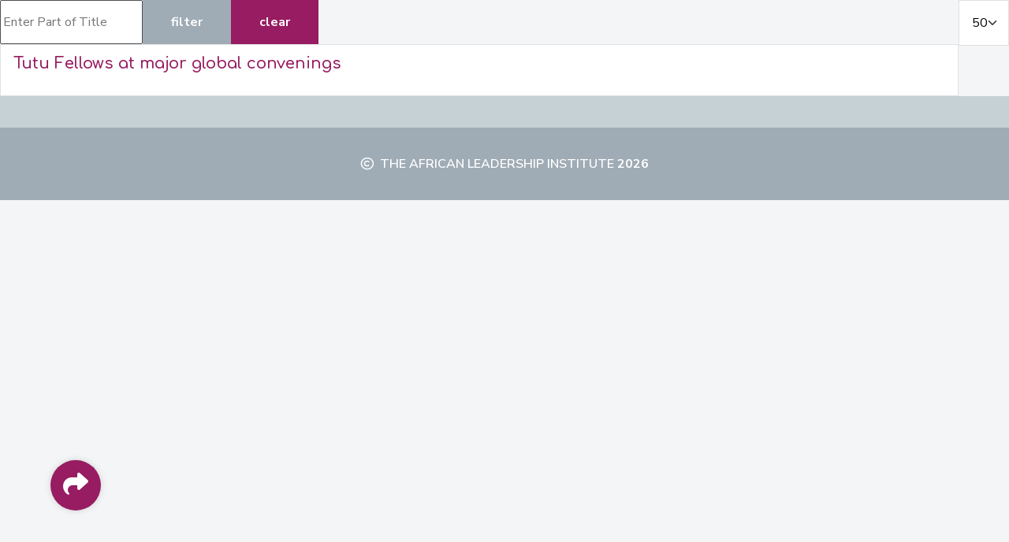

--- FILE ---
content_type: text/html; charset=utf-8
request_url: https://alinstitute.org/component/tags/tag/global-impact
body_size: 2679
content:
<!DOCTYPE html>
<html lang="en-gb" dir="ltr">
<head>
	<meta charset="utf-8">
	<meta name="robots" content="index, follow">
	<meta name="viewport" content="width=device-width, initial-scale=1, user-scalable=no">
	<meta name="description" content="The home page of the African Leadership Institute (AFLI), which builds the capacity of visionary and strategic new leaders across the continent.">
	<title>AFLI | African Leadership Institute</title>
	<link href="/component/tags/tag/global-impact?format=feed&amp;type=rss" rel="alternate" type="application/rss+xml" title="AFLI | African Leadership Institute">
	<link href="/component/tags/tag/global-impact?format=feed&amp;type=atom" rel="alternate" type="application/atom+xml" title="AFLI | African Leadership Institute">
	<link href="/favicon.ico" rel="icon" type="image/vnd.microsoft.icon">

	<link href="/templates/rsplazza/css/vendor/fontawesome-free/fontawesome.min.css?6.7.2" rel="stylesheet">
	<link href="/templates/rsplazza/css/vendor/fontawesome-free/v4-shims.min.css?c8bef8" rel="stylesheet">
	<link href="/media/vendor/bootstrap/css/bootstrap.min.css?c8bef8" rel="stylesheet">
	<link href="/templates/rsplazza/css/animate/animate.css?c8bef8" rel="stylesheet">
	<link href="/templates/rsplazza/css/scrollbar/simplebar.min.css?c8bef8" rel="stylesheet">
	<link href="https://fonts.googleapis.com/css?family=Comfortaa:300,regular,500,600,700" rel="stylesheet">
	<link href="https://fonts.googleapis.com/css?family=Nunito+Sans:200,200italic,300,300italic,regular,italic,600,600italic,700,700italic,800,800italic,900,900italic" rel="stylesheet">
	<link href="/templates/rsplazza/css/themes/template-13.css?c8bef8" rel="stylesheet">
	<link href="/templates/rsplazza/css/custom.css?c8bef8" rel="stylesheet">
	<link href="/media/vendor/joomla-custom-elements/css/joomla-alert.min.css?0.4.1" rel="stylesheet">
	<link href="/media/plg_system_jcepro/site/css/content.min.css?86aa0286b6232c4a5b58f892ce080277" rel="stylesheet">
	<style>.dj-hideitem { display: none !important; }
</style>

	<script type="application/json" class="joomla-script-options new">{"joomla.jtext":{"COM_RSCOMMENTS_HIDE_FORM":"Hide comment form","COM_RSCOMMENTS_SHOW_FORM":"Show comment form","ERROR":"Error","MESSAGE":"Message","NOTICE":"Notice","WARNING":"Warning","JCLOSE":"Close","JOK":"OK","JOPEN":"Open"},"bootstrap.tooltip":{".hasTooltip":{"animation":true,"container":"body","html":true,"trigger":"hover focus","boundary":"clippingParents","sanitize":true}},"system.paths":{"root":"","rootFull":"https:\/\/alinstitute.org\/","base":"","baseFull":"https:\/\/alinstitute.org\/"},"csrf.token":"39cb5cc13ec2e5a034b7dc0a48732b6d"}</script>
	<script src="/media/system/js/core.min.js?a3d8f8"></script>
	<script src="/media/vendor/bootstrap/js/popover.min.js?5.3.8" type="module"></script>
	<script src="/media/com_tags/js/tag-default.min.js?db210b" type="module"></script>
	<script src="/media/vendor/bootstrap/js/alert.min.js?5.3.8" type="module"></script>
	<script src="/media/vendor/bootstrap/js/button.min.js?5.3.8" type="module"></script>
	<script src="/media/vendor/bootstrap/js/carousel.min.js?5.3.8" type="module"></script>
	<script src="/media/vendor/bootstrap/js/collapse.min.js?5.3.8" type="module"></script>
	<script src="/media/vendor/bootstrap/js/dropdown.min.js?5.3.8" type="module"></script>
	<script src="/media/vendor/bootstrap/js/modal.min.js?5.3.8" type="module"></script>
	<script src="/media/vendor/bootstrap/js/offcanvas.min.js?5.3.8" type="module"></script>
	<script src="/media/vendor/bootstrap/js/scrollspy.min.js?5.3.8" type="module"></script>
	<script src="/media/vendor/bootstrap/js/tab.min.js?5.3.8" type="module"></script>
	<script src="/media/vendor/bootstrap/js/toast.min.js?5.3.8" type="module"></script>
	<script src="/media/vendor/jquery/js/jquery.min.js?3.7.1"></script>
	<script src="/templates/rsplazza/js/offscreen.min.js?c8bef8"></script>
	<script src="/media/vendor/jquery/js/jquery-noconflict.min.js?3.7.1"></script>
	<script src="/templates/rsplazza/js/metisMenu.min.js?c8bef8"></script>
	<script src="/templates/rsplazza/js/velocity.min.js?c8bef8"></script>
	<script src="/templates/rsplazza/js/template.js?c8bef8"></script>
	<script src="/templates/rsplazza/js/simplebar.min.js?c8bef8"></script>
	<script src="/media/system/js/messages.min.js?9a4811" type="module"></script>
	<script src="https://www.googletagmanager.com/gtag/js?id=UA-901117500-1G-XR9C56QVDL" async></script>
	<script>window.dataLayer = window.dataLayer || [];
				function gtag(){dataLayer.push(arguments);}
				gtag("js", new Date());
				gtag("config", "UA-901117500-1G-XR9C56QVDL");</script>
	<link href="/favicon.ico" rel="shortcut icon" type="image/vnd.microsoft.icon">
	<script type="application/ld+json">
{
    "@context": "https:\/\/schema.org",
    "@type": "WebSite",
    "name": "African Leadership Institute",
    "url": "https:\/\/alinstitute.org\/"
}
</script>
<script type="application/ld+json">
{
    "@context": "https:\/\/schema.org",
    "@type": "WebSite",
    "url": "https:\/\/alinstitute.org\/",
    "potentialAction": {
        "@type": "SearchAction",
        "target": "https:\/\/alinstitute.org\/index.php?option=com_search&searchphrase=all&searchword={search_term}",
        "query-input": "required name=search_term"
    }
}
</script>
<script type="application/ld+json">
{
    "@context": "https:\/\/schema.org",
    "@type": "BreadcrumbList",
    "itemListElement": [
        {
            "@type": "ListItem",
            "position": 1,
            "item": {
                "@id": "https:\/\/alinstitute.org\/afli-african-leadership-institute",
                "name": "AFLI | African Leadership Institute"
            }
        }
    ]
}
</script>

    <!-- Google tag (gtag.js) -->
<script async src="https://www.googletagmanager.com/gtag/js?id=G-XR9C56QVDL"></script>
<script>
  window.dataLayer = window.dataLayer || [];
  function gtag(){dataLayer.push(arguments);}
  gtag('js', new Date());

  gtag('config', 'G-XR9C56QVDL');
</script></head>
<body>
        <div id="rstpl-pagewrap" class="body com_tags view-tag no-layout no-task homepage">
        <section class="rstpl-component-message">
    <div class="container">
        <div class="row">
            <div class="col-md-12">
                <div id="system-message-container" aria-live="polite"></div>

            </div>
        </div>
    </div>
</section>

    <!-- Start All Content Position -->
    <main id="main">
    <section class="rstpl-all-content-position" id="rstpl-all-content-position">
        <div class="container">
                        <div class="row">
                                        <div class="col-md-12  p-0 enter bottom">
                                                        <!-- Start Content -->
                            <div id="rstpl-com_tags" class="rstpl-content">
                                
<div class="com-tags-tag tag-category">

    
    
        
                                <div class="com-tags__items">
    <form action="https://alinstitute.org/component/tags/tag/global-impact" method="post" name="adminForm" id="adminForm">
                                    <div class="com-tags-tags__filter btn-group">
                    <label class="filter-search-lbl visually-hidden" for="filter-search">
                        Enter Part of Title                    </label>
                    <input
                        type="text"
                        name="filter-search"
                        id="filter-search"
                        value=""
                        class="inputbox" onchange="document.adminForm.submit();"
                        placeholder="Enter Part of Title"
                    >
                    <button type="submit" name="filter_submit" class="btn btn-primary">Filter</button>
                    <button type="reset" name="filter-clear-button" class="btn btn-secondary">Clear</button>
                </div>
                                        <div class="btn-group float-end">
                    <label for="limit" class="visually-hidden">
                        Display #                    </label>
                    <select id="limit" name="limit" class="form-select" onchange="this.form.submit()">
	<option value="5">5</option>
	<option value="10">10</option>
	<option value="15">15</option>
	<option value="20">20</option>
	<option value="25">25</option>
	<option value="30">30</option>
	<option value="50" selected="selected">50</option>
	<option value="100">100</option>
	<option value="200">200</option>
	<option value="500">500</option>
	<option value="0">All</option>
</select>
                </div>
            
            <input type="hidden" name="limitstart" value="">
            <input type="hidden" name="task" value="">
            </form>

            <ul class="com-tags-tag__category category list-group">
                                                <li class="list-group-item list-group-item-action">
                                                    <h3>
                        <a href="/news/tutu-fellows-at-major-global-convenings">
                            Tutu Fellows at major global convenings                        </a>
                    </h3>
                                                                                                                    </li>
                    </ul>
    </div>

    </div>

                            </div>
                            <!-- End Content -->
                                                    </div>
                                    </div>
        </div>
    </section>
    <!-- End All Content Position-->
</main>

	            <footer id="rstpl-footer-container">
            <div class="rstpl-go-top"><a href="javascript:void(0)"><span>&shy;</span></a></div>            	<!-- Start Footer Position -->
	<section class="rstpl-footer-position" id="rstpl-footer-position">
		<div class="container">
            <div class="row">
                        </div>
		</div>
	</section>
	<!-- End footer Position-->

	<!-- Start Copyright Position -->
	<section class="rstpl-copyright-position" id="rstpl-copyright-position">
		<div class="container">
            <div class="row">
                                    <!-- copyright-b -->
                        <div class="col-md-5 ">
                                                                                                
<div class="rstpl-copyright text-center text-md-center">
            <span class="fa fa-copyright"></span>
        <p><a href="https://alinstitute.org" target="_blank">The African Leadership Institute</a> 2026</p>
    </div>

                                                            
                            

                            
                        </div>
                        <!-- / copyright-b -->
                        </div>
		</div>
	</section>
	<!-- End copyright Position-->

        </footer>
        
        
<div id="floating-social" class="fixed-action-btn float-left">

	<a class="btn-floating share">
		<i class="fa fa-share"></i>
	</a>

	<ul class="rstpl-social-icons rsptl-floated">
						<li class="rstpl-social-item x-twitter">
					<a href="https://twitter.com/TutuFellows" class="btn-floating rstpl-social-link x-twitter" target="_blank" title="X">
						<i class="fab fa-x-twitter"></i>
					</a>
				</li>
									<li class="rstpl-social-item linkedin">
					<a href="https://www.linkedin.com/company/african-leadership-institute" class="btn-floating rstpl-social-link linkedin" target="_blank" title="LinkedIn">
						<i class="fab fa-linkedin"></i>
					</a>
				</li>
									<li class="rstpl-social-item youtube">
					<a href="https://www.youtube.com/c/AfricanLeadershipInstitute" class="btn-floating rstpl-social-link youtube" target="_blank" title="YouTube">
						<i class="fab fa-youtube"></i>
					</a>
				</li>
						</ul>
</div>    </div>
	
	<!--Start Debug Position -->
	
	<!--End Debug Position -->
	
    <script src="/templates/rsplazza/js/modernizr.min.js"></script>
</body>
</html>

--- FILE ---
content_type: text/css
request_url: https://alinstitute.org/templates/rsplazza/css/themes/template-13.css?c8bef8
body_size: 52303
content:
:root{--font-family-sans-serif:Nunito Sans,-apple-system,BlinkMacSystemFont,"Segoe UI",Roboto,"Helvetica Neue",Arial,"Noto Sans",sans-serif,"Apple Color Emoji","Segoe UI Emoji","Segoe UI Symbol","Noto Color Emoji";--bs-primary:#9fabb5;--bs-primary-light:#eef0f2;--bs-primary-lighter:#e7eaed;--bs-secondary:#971c61;--bs-secondary-light:#e15ea8;--bs-secondary-lighter:#df53a2;--bs-accent:#f7d4e8;--bs-blue:#0d6efd;--bs-indigo:#6610f2;--bs-purple:#6f42c1;--bs-pink:#d63384;--bs-red:#dc3545;--bs-orange:#fd7e14;--bs-yellow:#ffc107;--bs-green:#198754;--bs-teal:#20c997;--bs-cyan:#0dcaf0;--bs-white:#fff;--bs-gray:#6c757d;--bs-gray-dark:#343a40;--bs-success:#198754;--bs-info:#0dcaf0;--bs-warning:#ffc107;--bs-danger:#dc3545;--bs-light:#eee;--bs-dark:#212529}*{-webkit-box-sizing:border-box;-moz-box-sizing:border-box;box-sizing:border-box}body{background-color:#f3f5f6;color:#333;font-family:var(--font-family-sans-serif);font-size:16px;-webkit-font-smoothing:antialiased;line-height:1.8;padding:0}hr{border-color:#e0e0e0}a{color:#971c61;font-weight:600;outline:none;text-decoration:none;-webkit-transition:color .2s linear;-moz-transition:color .2s linear;-o-transition:color .2s linear;transition:color .2s linear}a:hover,a:active,a:focus{color:#6c1445;outline:0;text-decoration:none}h1,h2,h3,h4,h5,h6,.h1,.h2,.h3,.h4,.h5,.h6,.fs-1,.fs-2,.fs-3,.fs-4,.fs-5,.fs-6{color:#000;font-family:Comfortaa;font-weight:400;line-height:1.2;margin:0 0 1rem 0}h1,.h1,.fs-1{font-size:30px}h2,.h2,.fs-2{font-size:21px}h3,.h3,.fs-3{font-size:15px}h4,.h4,.fs-4{font-size:12px}h5,.h5,.fs-5{font-size:10.5px}h6,.h6,.fs-6{font-size:9px}@media (min-width:576px){h1,.h1,.fs-1{font-size:40px}h2,.h2,.fs-2{font-size:28px}h3,.h3,.fs-3{font-size:20px}h4,.h4,.fs-4{font-size:16px}h5,.h5,.fs-5{font-size:14px}h6,.h6,.fs-6{font-size:12px}}p{margin:0 0 1rem 0}p:last-of-type{margin:0}::selection{background:#971c61;color:#ffffff;text-shadow:none;-webkit-text-fill-color:initial}::-moz-selection{background:#971c61;color:#ffffff;text-shadow:none;-webkit-text-fill-color:initial}.lead{font-size:1.45rem}.highlight{background-color:#971c61;color:#ffffff;font-weight:600;padding:0 4px}.badge{background-color:#e19900;color:#ffffff;font-family:Nunito Sans;padding:.45rem .6rem;text-shadow:none;-webkit-transition:all .1s linear;-moz-transition:all .1s linear;-o-transition:all .1s linear;transition:all .1s linear;-webkit-border-radius:0px !important;border-radius:0px !important}.badge p{color:#ffffff}.badge.rounded-pill{-webkit-border-radius:0px !important;border-radius:0px !important}.badge.bg-primary,.badge.badge-primary{background-color:#9fabb5;color:#ffffff}.badge.bg-secondary,.badge.badge-secondary{background-color:#971c61;color:#ffffff}.badge.bg-success,.badge.badge-success{background-color:#23a165}.badge.bg-info,.badge.badge-info{background-color:#00b4ec}.badge.bg-error,.badge.badge-error{background-color:#e10126}.badge.bg-inverse,.badge.badge-inverse{background-color:#333;color:#ffffff}.text-muted{color:#595959 !important}blockquote,q{quotes:"" "";border:1px solid #e0e0e0;-webkit-border-radius:0px;border-radius:0px;display:block;font-size:22px;font-weight:300;font-style:italic;margin:0;padding:2rem;width:100%}blockquote:after,q:after{margin:40px 0 30px 0}blockquote>*,q>*{margin-left:15px}blockquote>p,q>p{font-size:24px;font-style:italic;margin-bottom:20px;position:relative;z-index:1}blockquote>p:first-child:before,q>p:first-child:before{content:"\f10d";color:#e6e6e6;font-family:"Font Awesome 6 Free";font-size:2em;font-weight:600;position:relative;left:0;top:0;height:1em;width:1em;z-index:-1;margin-right:0.5em}blockquote.right,q.right{text-align:right}blockquote.right>*,q.right>*{margin-left:0;margin-right:15px}blockquote.right>p+*,q.right>p+*{color:#971c61;margin-left:0;margin-right:30px}dt{font-size:20px;font-weight:600;margin-bottom:10px}dd{margin-left:20px;margin-bottom:10px}dfn,cite,em{font-style:italic}ul.list-group{-webkit-border-radius:0px;border-radius:0px}ul.list-group .list-group-item{padding-top:.75rem;padding-bottom:.75rem}ul.list-group .list-group-item.active{background-color:#9fabb5;border-color:#9fabb5}pre{background-color:rgba(159,171,181,0.2);-webkit-border-radius:0px;border-radius:0px;padding:2rem}.iframe{width:100%;height:100%}.input-prepend .add-on:first-child,.input-prepend .btn:first-child{border-radius:0px 0 0 0px}.input-prepend .add-on:last-child,.input-prepend .btn:last-child{border-radius:0 0px 0px 0}.fa,.fas,[class*=" icon-"],[class^="icon-"]:not([class*=" icon-rs"]){font-family:"Font Awesome 6 Free";font-weight:900}.fab{font-family:"Font Awesome 6 Brands";font-weight:900}#rstpl-preloader{height:100%;width:100%;top:0;left:0;display:flex;justify-content:center;align-items:center;position:fixed;background-color:#ffffff;font-weight:bold;font-size:30vh;z-index:1099;shape-rendering:auto}#rstpl-preloader .rstpl-spinner{display:block;height:200px;width:200px;background:transparent;shape-rendering:auto;animation-fill-mode:forwards;visibility:visible;position:absolute;top:50%;left:50%;-webkit-opacity:1;opacity:1;-ms-filter:progid:DXImageTransform.Microsoft.Alpha(opacity=100);filter:alpha(opacity=100);-webkit-transform:translate(-50%, -50%);-moz-transform:translate(-50%, -50%);-ms-transform:translate(-50%, -50%);-o-transform:translate(-50%, -50%);transform:translate(-50%, -50%)}#rstpl-preloader .rstpl-spinner#rstpl-spinner-1{animation-name:rstpl-preloader-spin-1;animation-duration:3s;animation-fill-mode:forwards;animation-iteration-count:infinite;content:url("data:image/svg+xml, <svg xmlns='http://www.w3.org/2000/svg' height='200' width='200'><g style='transform-origin:center;transform:rotate(180deg);'><line x1='0' y1='-17' x2='0' y2='1' style='fill:none;transform:translate(100px, 21px);stroke:rgba(151,28,97,0.9999);stroke-width:8;stroke-linecap:round'/><line x1='0' y1='-17' x2='0' y2='1' style='fill:none;transform:translate(179.8px, 83.3px) rotate(72deg);stroke:rgba(151,28,97,0.9999);stroke-width:8;stroke-linecap:round'/><line x1='0' y1='-17' x2='0' y2='1' style='fill:none;transform:translate(159.1px, 195.3px) rotate(-36deg);stroke:rgba(151,28,97,0.9999);stroke-width:8;stroke-linecap:round'/><line x1='0' y1='-17' x2='0' y2='1' style='fill:none;transform:translate(42.1px, 195.3px) rotate(36deg);stroke:rgba(151,28,97,0.9999);stroke-width:8;stroke-linecap:round'/><line x1='0' y1='-17' x2='0' y2='1' style='fill:none;transform:translate(20.2px, 83.3px) rotate(-72deg);stroke:rgba(151,28,97,0.9999);stroke-width:8;stroke-linecap:round'/></g></svg>");-webkit-transform:scale(.33);-moz-transform:scale(.33);-ms-transform:scale(.33);-o-transform:scale(.33);transform:scale(.33);-webkit-transition:all .2s ease;-moz-transition:all .2s ease;-o-transition:all .2s ease;transition:all .2s ease}#rstpl-preloader .rstpl-spinner#rstpl-spinner-2{animation-name:rstpl-preloader-spin-2;animation-duration:3s;animation-fill-mode:forwards;animation-iteration-count:infinite;content:url("data:image/svg+xml, <svg xmlns='http://www.w3.org/2000/svg' height='200' width='200'><g style='transform-origin:center;transform:rotate(180deg);'><line x1='0' y1='-17' x2='0' y2='1' style='fill:none;transform:translate(100px, 21px);stroke:rgba(159,171,181,0.9999);stroke-width:8;stroke-linecap:round'/><line x1='0' y1='-17' x2='0' y2='1' style='fill:none;transform:translate(179.8px, 83.3px) rotate(72deg);stroke:rgba(159,171,181,0.9999);stroke-width:8;stroke-linecap:round'/><line x1='0' y1='-17' x2='0' y2='1' style='fill:none;transform:translate(159.1px, 195.3px) rotate(-36deg);stroke:rgba(159,171,181,0.9999);stroke-width:8;stroke-linecap:round'/><line x1='0' y1='-17' x2='0' y2='1' style='fill:none;transform:translate(42.1px, 195.3px) rotate(36deg);stroke:rgba(159,171,181,0.9999);stroke-width:8;stroke-linecap:round'/><line x1='0' y1='-17' x2='0' y2='1' style='fill:none;transform:translate(20.2px, 83.3px) rotate(-72deg);stroke:rgba(159,171,181,0.9999);stroke-width:8;stroke-linecap:round'/></g></svg>");-webkit-transform:translate(-50%, -50%) rotate(-35deg) scale(.66);-moz-transform:translate(-50%, -50%) rotate(-35deg) scale(.66);-ms-transform:translate(-50%, -50%) rotate(-35deg) scale(.66);-o-transform:translate(-50%, -50%) rotate(-35deg) scale(.66);transform:translate(-50%, -50%) rotate(-35deg) scale(.66)}#rstpl-preloader.rstpl-animation-end{height:0}#rstpl-preloader.rstpl-animation-end .rstpl-spinner{display:none}@keyframes rstpl-preloader-spin-1{0%{-webkit-transform:translate(-50%, -50%) rotate(0deg) scale(.33);-moz-transform:translate(-50%, -50%) rotate(0deg) scale(.33);-ms-transform:translate(-50%, -50%) rotate(0deg) scale(.33);-o-transform:translate(-50%, -50%) rotate(0deg) scale(.33);transform:translate(-50%, -50%) rotate(0deg) scale(.33)}25%{-webkit-transform:translate(-50%, -50%) rotate(240deg) scale(.66);-moz-transform:translate(-50%, -50%) rotate(240deg) scale(.66);-ms-transform:translate(-50%, -50%) rotate(240deg) scale(.66);-o-transform:translate(-50%, -50%) rotate(240deg) scale(.66);transform:translate(-50%, -50%) rotate(240deg) scale(.66)}50%{-webkit-transform:translate(-50%, -50%) rotate(360deg) scale(.33);-moz-transform:translate(-50%, -50%) rotate(360deg) scale(.33);-ms-transform:translate(-50%, -50%) rotate(360deg) scale(.33);-o-transform:translate(-50%, -50%) rotate(360deg) scale(.33);transform:translate(-50%, -50%) rotate(360deg) scale(.33)}100%{-webkit-transform:translate(-50%, -50%) rotate(720deg) scale(.33);-moz-transform:translate(-50%, -50%) rotate(720deg) scale(.33);-ms-transform:translate(-50%, -50%) rotate(720deg) scale(.33);-o-transform:translate(-50%, -50%) rotate(720deg) scale(.33);transform:translate(-50%, -50%) rotate(720deg) scale(.33)}}@keyframes rstpl-preloader-spin-1{0%{-webkit-transform:translate(-50%, -50%) rotate(0deg) scale(.33);-moz-transform:translate(-50%, -50%) rotate(0deg) scale(.33);-ms-transform:translate(-50%, -50%) rotate(0deg) scale(.33);-o-transform:translate(-50%, -50%) rotate(0deg) scale(.33);transform:translate(-50%, -50%) rotate(0deg) scale(.33)}25%{-webkit-transform:translate(-50%, -50%) rotate(240deg) scale(.66);-moz-transform:translate(-50%, -50%) rotate(240deg) scale(.66);-ms-transform:translate(-50%, -50%) rotate(240deg) scale(.66);-o-transform:translate(-50%, -50%) rotate(240deg) scale(.66);transform:translate(-50%, -50%) rotate(240deg) scale(.66)}50%{-webkit-transform:translate(-50%, -50%) rotate(360deg) scale(.33);-moz-transform:translate(-50%, -50%) rotate(360deg) scale(.33);-ms-transform:translate(-50%, -50%) rotate(360deg) scale(.33);-o-transform:translate(-50%, -50%) rotate(360deg) scale(.33);transform:translate(-50%, -50%) rotate(360deg) scale(.33)}100%{-webkit-transform:translate(-50%, -50%) rotate(720deg) scale(.33);-moz-transform:translate(-50%, -50%) rotate(720deg) scale(.33);-ms-transform:translate(-50%, -50%) rotate(720deg) scale(.33);-o-transform:translate(-50%, -50%) rotate(720deg) scale(.33);transform:translate(-50%, -50%) rotate(720deg) scale(.33)}}@keyframes rstpl-preloader-spin-2{0%{-webkit-transform:translate(-50%, -50%) rotate(-35deg) scale(.66);-moz-transform:translate(-50%, -50%) rotate(-35deg) scale(.66);-ms-transform:translate(-50%, -50%) rotate(-35deg) scale(.66);-o-transform:translate(-50%, -50%) rotate(-35deg) scale(.66);transform:translate(-50%, -50%) rotate(-35deg) scale(.66)}25%{-webkit-transform:translate(-50%, -50%) rotate(205deg) scale(.33);-moz-transform:translate(-50%, -50%) rotate(205deg) scale(.33);-ms-transform:translate(-50%, -50%) rotate(205deg) scale(.33);-o-transform:translate(-50%, -50%) rotate(205deg) scale(.33);transform:translate(-50%, -50%) rotate(205deg) scale(.33)}50%{-webkit-transform:translate(-50%, -50%) rotate(325deg) scale(.66);-moz-transform:translate(-50%, -50%) rotate(325deg) scale(.66);-ms-transform:translate(-50%, -50%) rotate(325deg) scale(.66);-o-transform:translate(-50%, -50%) rotate(325deg) scale(.66);transform:translate(-50%, -50%) rotate(325deg) scale(.66)}100%{-webkit-transform:translate(-50%, -50%) rotate(685deg) scale(.66);-moz-transform:translate(-50%, -50%) rotate(685deg) scale(.66);-ms-transform:translate(-50%, -50%) rotate(685deg) scale(.66);-o-transform:translate(-50%, -50%) rotate(685deg) scale(.66);transform:translate(-50%, -50%) rotate(685deg) scale(.66)}}@keyframes rstpl-preloader-spin-2{0%{-webkit-transform:translate(-50%, -50%) rotate(-35deg) scale(.66);-moz-transform:translate(-50%, -50%) rotate(-35deg) scale(.66);-ms-transform:translate(-50%, -50%) rotate(-35deg) scale(.66);-o-transform:translate(-50%, -50%) rotate(-35deg) scale(.66);transform:translate(-50%, -50%) rotate(-35deg) scale(.66)}25%{-webkit-transform:translate(-50%, -50%) rotate(205deg) scale(.33);-moz-transform:translate(-50%, -50%) rotate(205deg) scale(.33);-ms-transform:translate(-50%, -50%) rotate(205deg) scale(.33);-o-transform:translate(-50%, -50%) rotate(205deg) scale(.33);transform:translate(-50%, -50%) rotate(205deg) scale(.33)}50%{-webkit-transform:translate(-50%, -50%) rotate(325deg) scale(.66);-moz-transform:translate(-50%, -50%) rotate(325deg) scale(.66);-ms-transform:translate(-50%, -50%) rotate(325deg) scale(.66);-o-transform:translate(-50%, -50%) rotate(325deg) scale(.66);transform:translate(-50%, -50%) rotate(325deg) scale(.66)}100%{-webkit-transform:translate(-50%, -50%) rotate(685deg) scale(.66);-moz-transform:translate(-50%, -50%) rotate(685deg) scale(.66);-ms-transform:translate(-50%, -50%) rotate(685deg) scale(.66);-o-transform:translate(-50%, -50%) rotate(685deg) scale(.66);transform:translate(-50%, -50%) rotate(685deg) scale(.66)}}.choices .choices__inner{background-color:#ffffff;border-radius:0px;border-color:#e0e0e0;font-size:16px;line-height:1;padding:1rem;-webkit-transition:border-color .2s ease;-moz-transition:border-color .2s ease;-o-transition:border-color .2s ease;transition:border-color .2s ease}.choices .choices__inner .choices__list--single{padding:0}.choices .choices__inner .choices__list--multiple .choices__item{background-color:#9fabb5;border:none;border-radius:0px;color:#ffffff;font-weight:700;margin:1px .5rem 1px 0;padding:0 0 0 .75rem}.choices .choices__inner .choices__list--multiple .choices__button_joomla:before{color:#ffffff}.choices[data-type*="select-one"]:after{content:none}.choices[data-type*="select-one"] .choices__inner{padding-bottom:1rem}.choices[data-type*="select-multiple"] .choices__inner,.choices[data-type*="select-one"] .choices__inner{background:url(../../images/select-bg.svg) no-repeat 100%/88rem;padding-inline-end:3rem}.choices .choices__item{color:#000000}.choices .choices__item[data-deletable]{padding-right:0}.choices .choices__item.is-highlighted{background-color:#e7eaed}.choices .choices__list--dropdown{border-bottom-left-radius:0px;border-bottom-right-radius:0px;border-color:#e0e0e0;margin-top:0;z-index:1060}.choices .choices__input{background-color:transparent;color:#333;margin:2px 0;padding:0}.choices .choices__button_joomla{background-color:transparent;border:none;position:relative;padding:0;margin:0 .5rem;height:24px;width:24px;text-indent:-9999px;vertical-align:middle;box-shadow:none}.choices .choices__button_joomla:before{content:"\f00d";font-family:"Font Awesome 6 Free";font-size:20px;font-weight:900;position:absolute;top:0;right:0;bottom:0;left:0;line-height:24px;display:block;text-align:center;text-indent:0;color:#dc3545}.choices.is-focused .choices__inner{border-color:#971c61;box-shadow:0px 0px .5rem 0px rgba(0,0,0,0.15)}.gap-0{grid-gap:0rem !important;}.gap-1{grid-gap:.5rem !important;}.gap-2{grid-gap:1rem !important;}.gap-3{grid-gap:1.5rem !important;}.gap-4{grid-gap:2rem !important;}.gap-5{grid-gap:2.5rem !important;}.gap-6{grid-gap:3rem !important;}.gap-7{grid-gap:3.5rem !important;}.gap-8{grid-gap:4rem !important;}.gap-9{grid-gap:4.5rem !important;}.gap-10{grid-gap:5rem !important;}.m-0{margin:0rem !important;}.m-1{margin:1rem !important;}.m-2{margin:2rem !important;}.m-3{margin:3rem !important;}.m-4{margin:4rem !important;}.m-5{margin:5rem !important;}.m-6{margin:6rem !important;}.m-7{margin:7rem !important;}.m-8{margin:8rem !important;}.m-9{margin:9rem !important;}.m-10{margin:10rem !important;}@media (min-width:576px){.m-sm-0{margin:0rem !important;}.m-sm-1{margin:1rem !important;}.m-sm-2{margin:2rem !important;}.m-sm-3{margin:3rem !important;}.m-sm-4{margin:4rem !important;}.m-sm-5{margin:5rem !important;}.m-sm-6{margin:6rem !important;}.m-sm-7{margin:7rem !important;}.m-sm-8{margin:8rem !important;}.m-sm-9{margin:9rem !important;}.m-sm-10{margin:10rem !important;}}@media (min-width:768px){.m-md-0{margin:0rem !important;}.m-md-1{margin:1rem !important;}.m-md-2{margin:2rem !important;}.m-md-3{margin:3rem !important;}.m-md-4{margin:4rem !important;}.m-md-5{margin:5rem !important;}.m-md-6{margin:6rem !important;}.m-md-7{margin:7rem !important;}.m-md-8{margin:8rem !important;}.m-md-9{margin:9rem !important;}.m-md-10{margin:10rem !important;}}@media (min-width:992px){.m-lg-0{margin:0rem !important;}.m-lg-1{margin:1rem !important;}.m-lg-2{margin:2rem !important;}.m-lg-3{margin:3rem !important;}.m-lg-4{margin:4rem !important;}.m-lg-5{margin:5rem !important;}.m-lg-6{margin:6rem !important;}.m-lg-7{margin:7rem !important;}.m-lg-8{margin:8rem !important;}.m-lg-9{margin:9rem !important;}.m-lg-10{margin:10rem !important;}}@media (min-width:1200px){.m-xl-0{margin:0rem !important;}.m-xl-1{margin:1rem !important;}.m-xl-2{margin:2rem !important;}.m-xl-3{margin:3rem !important;}.m-xl-4{margin:4rem !important;}.m-xl-5{margin:5rem !important;}.m-xl-6{margin:6rem !important;}.m-xl-7{margin:7rem !important;}.m-xl-8{margin:8rem !important;}.m-xl-9{margin:9rem !important;}.m-xl-10{margin:10rem !important;}}@media (min-width:1400px){.m-xxl-0{margin:0rem !important;}.m-xxl-1{margin:1rem !important;}.m-xxl-2{margin:2rem !important;}.m-xxl-3{margin:3rem !important;}.m-xxl-4{margin:4rem !important;}.m-xxl-5{margin:5rem !important;}.m-xxl-6{margin:6rem !important;}.m-xxl-7{margin:7rem !important;}.m-xxl-8{margin:8rem !important;}.m-xxl-9{margin:9rem !important;}.m-xxl-10{margin:10rem !important;}}.mx-0{margin-left:0rem !important;}.mx-1{margin-left:1rem !important;}.mx-2{margin-left:2rem !important;}.mx-3{margin-left:3rem !important;}.mx-4{margin-left:4rem !important;}.mx-5{margin-left:5rem !important;}.mx-6{margin-left:6rem !important;}.mx-7{margin-left:7rem !important;}.mx-8{margin-left:8rem !important;}.mx-9{margin-left:9rem !important;}.mx-10{margin-left:10rem !important;}.mx-0{margin-right:0rem !important;}.mx-1{margin-right:1rem !important;}.mx-2{margin-right:2rem !important;}.mx-3{margin-right:3rem !important;}.mx-4{margin-right:4rem !important;}.mx-5{margin-right:5rem !important;}.mx-6{margin-right:6rem !important;}.mx-7{margin-right:7rem !important;}.mx-8{margin-right:8rem !important;}.mx-9{margin-right:9rem !important;}.mx-10{margin-right:10rem !important;}@media (min-width:576px){.mx-sm-0{margin-left:0rem !important;}.mx-sm-1{margin-left:1rem !important;}.mx-sm-2{margin-left:2rem !important;}.mx-sm-3{margin-left:3rem !important;}.mx-sm-4{margin-left:4rem !important;}.mx-sm-5{margin-left:5rem !important;}.mx-sm-6{margin-left:6rem !important;}.mx-sm-7{margin-left:7rem !important;}.mx-sm-8{margin-left:8rem !important;}.mx-sm-9{margin-left:9rem !important;}.mx-sm-10{margin-left:10rem !important;}.mx-sm-0{margin-right:0rem !important;}.mx-sm-1{margin-right:1rem !important;}.mx-sm-2{margin-right:2rem !important;}.mx-sm-3{margin-right:3rem !important;}.mx-sm-4{margin-right:4rem !important;}.mx-sm-5{margin-right:5rem !important;}.mx-sm-6{margin-right:6rem !important;}.mx-sm-7{margin-right:7rem !important;}.mx-sm-8{margin-right:8rem !important;}.mx-sm-9{margin-right:9rem !important;}.mx-sm-10{margin-right:10rem !important;}}@media (min-width:768px){.mx-md-0{margin-left:0rem !important;}.mx-md-1{margin-left:1rem !important;}.mx-md-2{margin-left:2rem !important;}.mx-md-3{margin-left:3rem !important;}.mx-md-4{margin-left:4rem !important;}.mx-md-5{margin-left:5rem !important;}.mx-md-6{margin-left:6rem !important;}.mx-md-7{margin-left:7rem !important;}.mx-md-8{margin-left:8rem !important;}.mx-md-9{margin-left:9rem !important;}.mx-md-10{margin-left:10rem !important;}.mx-md-0{margin-right:0rem !important;}.mx-md-1{margin-right:1rem !important;}.mx-md-2{margin-right:2rem !important;}.mx-md-3{margin-right:3rem !important;}.mx-md-4{margin-right:4rem !important;}.mx-md-5{margin-right:5rem !important;}.mx-md-6{margin-right:6rem !important;}.mx-md-7{margin-right:7rem !important;}.mx-md-8{margin-right:8rem !important;}.mx-md-9{margin-right:9rem !important;}.mx-md-10{margin-right:10rem !important;}}@media (min-width:992px){.mx-lg-0{margin-left:0rem !important;}.mx-lg-1{margin-left:1rem !important;}.mx-lg-2{margin-left:2rem !important;}.mx-lg-3{margin-left:3rem !important;}.mx-lg-4{margin-left:4rem !important;}.mx-lg-5{margin-left:5rem !important;}.mx-lg-6{margin-left:6rem !important;}.mx-lg-7{margin-left:7rem !important;}.mx-lg-8{margin-left:8rem !important;}.mx-lg-9{margin-left:9rem !important;}.mx-lg-10{margin-left:10rem !important;}.mx-lg-0{margin-right:0rem !important;}.mx-lg-1{margin-right:1rem !important;}.mx-lg-2{margin-right:2rem !important;}.mx-lg-3{margin-right:3rem !important;}.mx-lg-4{margin-right:4rem !important;}.mx-lg-5{margin-right:5rem !important;}.mx-lg-6{margin-right:6rem !important;}.mx-lg-7{margin-right:7rem !important;}.mx-lg-8{margin-right:8rem !important;}.mx-lg-9{margin-right:9rem !important;}.mx-lg-10{margin-right:10rem !important;}}@media (min-width:1200px){.mx-xl-0{margin-left:0rem !important;}.mx-xl-1{margin-left:1rem !important;}.mx-xl-2{margin-left:2rem !important;}.mx-xl-3{margin-left:3rem !important;}.mx-xl-4{margin-left:4rem !important;}.mx-xl-5{margin-left:5rem !important;}.mx-xl-6{margin-left:6rem !important;}.mx-xl-7{margin-left:7rem !important;}.mx-xl-8{margin-left:8rem !important;}.mx-xl-9{margin-left:9rem !important;}.mx-xl-10{margin-left:10rem !important;}.mx-xl-0{margin-right:0rem !important;}.mx-xl-1{margin-right:1rem !important;}.mx-xl-2{margin-right:2rem !important;}.mx-xl-3{margin-right:3rem !important;}.mx-xl-4{margin-right:4rem !important;}.mx-xl-5{margin-right:5rem !important;}.mx-xl-6{margin-right:6rem !important;}.mx-xl-7{margin-right:7rem !important;}.mx-xl-8{margin-right:8rem !important;}.mx-xl-9{margin-right:9rem !important;}.mx-xl-10{margin-right:10rem !important;}}@media (min-width:1400px){.mx-xxl-0{margin-left:0rem !important;}.mx-xxl-1{margin-left:1rem !important;}.mx-xxl-2{margin-left:2rem !important;}.mx-xxl-3{margin-left:3rem !important;}.mx-xxl-4{margin-left:4rem !important;}.mx-xxl-5{margin-left:5rem !important;}.mx-xxl-6{margin-left:6rem !important;}.mx-xxl-7{margin-left:7rem !important;}.mx-xxl-8{margin-left:8rem !important;}.mx-xxl-9{margin-left:9rem !important;}.mx-xxl-10{margin-left:10rem !important;}.mx-xxl-0{margin-right:0rem !important;}.mx-xxl-1{margin-right:1rem !important;}.mx-xxl-2{margin-right:2rem !important;}.mx-xxl-3{margin-right:3rem !important;}.mx-xxl-4{margin-right:4rem !important;}.mx-xxl-5{margin-right:5rem !important;}.mx-xxl-6{margin-right:6rem !important;}.mx-xxl-7{margin-right:7rem !important;}.mx-xxl-8{margin-right:8rem !important;}.mx-xxl-9{margin-right:9rem !important;}.mx-xxl-10{margin-right:10rem !important;}}.my-0{margin-top:0rem !important;}.my-1{margin-top:1rem !important;}.my-2{margin-top:2rem !important;}.my-3{margin-top:3rem !important;}.my-4{margin-top:4rem !important;}.my-5{margin-top:5rem !important;}.my-6{margin-top:6rem !important;}.my-7{margin-top:7rem !important;}.my-8{margin-top:8rem !important;}.my-9{margin-top:9rem !important;}.my-10{margin-top:10rem !important;}.my-0{margin-bottom:0rem !important;}.my-1{margin-bottom:1rem !important;}.my-2{margin-bottom:2rem !important;}.my-3{margin-bottom:3rem !important;}.my-4{margin-bottom:4rem !important;}.my-5{margin-bottom:5rem !important;}.my-6{margin-bottom:6rem !important;}.my-7{margin-bottom:7rem !important;}.my-8{margin-bottom:8rem !important;}.my-9{margin-bottom:9rem !important;}.my-10{margin-bottom:10rem !important;}@media (min-width:576px){.my-sm-0{margin-top:0rem !important;}.my-sm-1{margin-top:1rem !important;}.my-sm-2{margin-top:2rem !important;}.my-sm-3{margin-top:3rem !important;}.my-sm-4{margin-top:4rem !important;}.my-sm-5{margin-top:5rem !important;}.my-sm-6{margin-top:6rem !important;}.my-sm-7{margin-top:7rem !important;}.my-sm-8{margin-top:8rem !important;}.my-sm-9{margin-top:9rem !important;}.my-sm-10{margin-top:10rem !important;}.my-sm-0{margin-bottom:0rem !important;}.my-sm-1{margin-bottom:1rem !important;}.my-sm-2{margin-bottom:2rem !important;}.my-sm-3{margin-bottom:3rem !important;}.my-sm-4{margin-bottom:4rem !important;}.my-sm-5{margin-bottom:5rem !important;}.my-sm-6{margin-bottom:6rem !important;}.my-sm-7{margin-bottom:7rem !important;}.my-sm-8{margin-bottom:8rem !important;}.my-sm-9{margin-bottom:9rem !important;}.my-sm-10{margin-bottom:10rem !important;}}@media (min-width:768px){.my-md-0{margin-top:0rem !important;}.my-md-1{margin-top:1rem !important;}.my-md-2{margin-top:2rem !important;}.my-md-3{margin-top:3rem !important;}.my-md-4{margin-top:4rem !important;}.my-md-5{margin-top:5rem !important;}.my-md-6{margin-top:6rem !important;}.my-md-7{margin-top:7rem !important;}.my-md-8{margin-top:8rem !important;}.my-md-9{margin-top:9rem !important;}.my-md-10{margin-top:10rem !important;}.my-md-0{margin-bottom:0rem !important;}.my-md-1{margin-bottom:1rem !important;}.my-md-2{margin-bottom:2rem !important;}.my-md-3{margin-bottom:3rem !important;}.my-md-4{margin-bottom:4rem !important;}.my-md-5{margin-bottom:5rem !important;}.my-md-6{margin-bottom:6rem !important;}.my-md-7{margin-bottom:7rem !important;}.my-md-8{margin-bottom:8rem !important;}.my-md-9{margin-bottom:9rem !important;}.my-md-10{margin-bottom:10rem !important;}}@media (min-width:992px){.my-lg-0{margin-top:0rem !important;}.my-lg-1{margin-top:1rem !important;}.my-lg-2{margin-top:2rem !important;}.my-lg-3{margin-top:3rem !important;}.my-lg-4{margin-top:4rem !important;}.my-lg-5{margin-top:5rem !important;}.my-lg-6{margin-top:6rem !important;}.my-lg-7{margin-top:7rem !important;}.my-lg-8{margin-top:8rem !important;}.my-lg-9{margin-top:9rem !important;}.my-lg-10{margin-top:10rem !important;}.my-lg-0{margin-bottom:0rem !important;}.my-lg-1{margin-bottom:1rem !important;}.my-lg-2{margin-bottom:2rem !important;}.my-lg-3{margin-bottom:3rem !important;}.my-lg-4{margin-bottom:4rem !important;}.my-lg-5{margin-bottom:5rem !important;}.my-lg-6{margin-bottom:6rem !important;}.my-lg-7{margin-bottom:7rem !important;}.my-lg-8{margin-bottom:8rem !important;}.my-lg-9{margin-bottom:9rem !important;}.my-lg-10{margin-bottom:10rem !important;}}@media (min-width:1200px){.my-xl-0{margin-top:0rem !important;}.my-xl-1{margin-top:1rem !important;}.my-xl-2{margin-top:2rem !important;}.my-xl-3{margin-top:3rem !important;}.my-xl-4{margin-top:4rem !important;}.my-xl-5{margin-top:5rem !important;}.my-xl-6{margin-top:6rem !important;}.my-xl-7{margin-top:7rem !important;}.my-xl-8{margin-top:8rem !important;}.my-xl-9{margin-top:9rem !important;}.my-xl-10{margin-top:10rem !important;}.my-xl-0{margin-bottom:0rem !important;}.my-xl-1{margin-bottom:1rem !important;}.my-xl-2{margin-bottom:2rem !important;}.my-xl-3{margin-bottom:3rem !important;}.my-xl-4{margin-bottom:4rem !important;}.my-xl-5{margin-bottom:5rem !important;}.my-xl-6{margin-bottom:6rem !important;}.my-xl-7{margin-bottom:7rem !important;}.my-xl-8{margin-bottom:8rem !important;}.my-xl-9{margin-bottom:9rem !important;}.my-xl-10{margin-bottom:10rem !important;}}@media (min-width:1400px){.my-xxl-0{margin-top:0rem !important;}.my-xxl-1{margin-top:1rem !important;}.my-xxl-2{margin-top:2rem !important;}.my-xxl-3{margin-top:3rem !important;}.my-xxl-4{margin-top:4rem !important;}.my-xxl-5{margin-top:5rem !important;}.my-xxl-6{margin-top:6rem !important;}.my-xxl-7{margin-top:7rem !important;}.my-xxl-8{margin-top:8rem !important;}.my-xxl-9{margin-top:9rem !important;}.my-xxl-10{margin-top:10rem !important;}.my-xxl-0{margin-bottom:0rem !important;}.my-xxl-1{margin-bottom:1rem !important;}.my-xxl-2{margin-bottom:2rem !important;}.my-xxl-3{margin-bottom:3rem !important;}.my-xxl-4{margin-bottom:4rem !important;}.my-xxl-5{margin-bottom:5rem !important;}.my-xxl-6{margin-bottom:6rem !important;}.my-xxl-7{margin-bottom:7rem !important;}.my-xxl-8{margin-bottom:8rem !important;}.my-xxl-9{margin-bottom:9rem !important;}.my-xxl-10{margin-bottom:10rem !important;}}.mt-0{margin-top:0rem !important;}.mt-1{margin-top:1rem !important;}.mt-2{margin-top:2rem !important;}.mt-3{margin-top:3rem !important;}.mt-4{margin-top:4rem !important;}.mt-5{margin-top:5rem !important;}.mt-6{margin-top:6rem !important;}.mt-7{margin-top:7rem !important;}.mt-8{margin-top:8rem !important;}.mt-9{margin-top:9rem !important;}.mt-10{margin-top:10rem !important;}@media (min-width:576px){.mt-sm-0{margin-top:0rem !important;}.mt-sm-1{margin-top:1rem !important;}.mt-sm-2{margin-top:2rem !important;}.mt-sm-3{margin-top:3rem !important;}.mt-sm-4{margin-top:4rem !important;}.mt-sm-5{margin-top:5rem !important;}.mt-sm-6{margin-top:6rem !important;}.mt-sm-7{margin-top:7rem !important;}.mt-sm-8{margin-top:8rem !important;}.mt-sm-9{margin-top:9rem !important;}.mt-sm-10{margin-top:10rem !important;}}@media (min-width:768px){.mt-md-0{margin-top:0rem !important;}.mt-md-1{margin-top:1rem !important;}.mt-md-2{margin-top:2rem !important;}.mt-md-3{margin-top:3rem !important;}.mt-md-4{margin-top:4rem !important;}.mt-md-5{margin-top:5rem !important;}.mt-md-6{margin-top:6rem !important;}.mt-md-7{margin-top:7rem !important;}.mt-md-8{margin-top:8rem !important;}.mt-md-9{margin-top:9rem !important;}.mt-md-10{margin-top:10rem !important;}}@media (min-width:992px){.mt-lg-0{margin-top:0rem !important;}.mt-lg-1{margin-top:1rem !important;}.mt-lg-2{margin-top:2rem !important;}.mt-lg-3{margin-top:3rem !important;}.mt-lg-4{margin-top:4rem !important;}.mt-lg-5{margin-top:5rem !important;}.mt-lg-6{margin-top:6rem !important;}.mt-lg-7{margin-top:7rem !important;}.mt-lg-8{margin-top:8rem !important;}.mt-lg-9{margin-top:9rem !important;}.mt-lg-10{margin-top:10rem !important;}}@media (min-width:1200px){.mt-xl-0{margin-top:0rem !important;}.mt-xl-1{margin-top:1rem !important;}.mt-xl-2{margin-top:2rem !important;}.mt-xl-3{margin-top:3rem !important;}.mt-xl-4{margin-top:4rem !important;}.mt-xl-5{margin-top:5rem !important;}.mt-xl-6{margin-top:6rem !important;}.mt-xl-7{margin-top:7rem !important;}.mt-xl-8{margin-top:8rem !important;}.mt-xl-9{margin-top:9rem !important;}.mt-xl-10{margin-top:10rem !important;}}@media (min-width:1400px){.mt-xxl-0{margin-top:0rem !important;}.mt-xxl-1{margin-top:1rem !important;}.mt-xxl-2{margin-top:2rem !important;}.mt-xxl-3{margin-top:3rem !important;}.mt-xxl-4{margin-top:4rem !important;}.mt-xxl-5{margin-top:5rem !important;}.mt-xxl-6{margin-top:6rem !important;}.mt-xxl-7{margin-top:7rem !important;}.mt-xxl-8{margin-top:8rem !important;}.mt-xxl-9{margin-top:9rem !important;}.mt-xxl-10{margin-top:10rem !important;}}.me-0{margin-right:0rem !important;}.me-1{margin-right:1rem !important;}.me-2{margin-right:2rem !important;}.me-3{margin-right:3rem !important;}.me-4{margin-right:4rem !important;}.me-5{margin-right:5rem !important;}.me-6{margin-right:6rem !important;}.me-7{margin-right:7rem !important;}.me-8{margin-right:8rem !important;}.me-9{margin-right:9rem !important;}.me-10{margin-right:10rem !important;}@media (min-width:576px){.me-sm-0{margin-right:0rem !important;}.me-sm-1{margin-right:1rem !important;}.me-sm-2{margin-right:2rem !important;}.me-sm-3{margin-right:3rem !important;}.me-sm-4{margin-right:4rem !important;}.me-sm-5{margin-right:5rem !important;}.me-sm-6{margin-right:6rem !important;}.me-sm-7{margin-right:7rem !important;}.me-sm-8{margin-right:8rem !important;}.me-sm-9{margin-right:9rem !important;}.me-sm-10{margin-right:10rem !important;}}@media (min-width:768px){.me-md-0{margin-right:0rem !important;}.me-md-1{margin-right:1rem !important;}.me-md-2{margin-right:2rem !important;}.me-md-3{margin-right:3rem !important;}.me-md-4{margin-right:4rem !important;}.me-md-5{margin-right:5rem !important;}.me-md-6{margin-right:6rem !important;}.me-md-7{margin-right:7rem !important;}.me-md-8{margin-right:8rem !important;}.me-md-9{margin-right:9rem !important;}.me-md-10{margin-right:10rem !important;}}@media (min-width:992px){.me-lg-0{margin-right:0rem !important;}.me-lg-1{margin-right:1rem !important;}.me-lg-2{margin-right:2rem !important;}.me-lg-3{margin-right:3rem !important;}.me-lg-4{margin-right:4rem !important;}.me-lg-5{margin-right:5rem !important;}.me-lg-6{margin-right:6rem !important;}.me-lg-7{margin-right:7rem !important;}.me-lg-8{margin-right:8rem !important;}.me-lg-9{margin-right:9rem !important;}.me-lg-10{margin-right:10rem !important;}}@media (min-width:1200px){.me-xl-0{margin-right:0rem !important;}.me-xl-1{margin-right:1rem !important;}.me-xl-2{margin-right:2rem !important;}.me-xl-3{margin-right:3rem !important;}.me-xl-4{margin-right:4rem !important;}.me-xl-5{margin-right:5rem !important;}.me-xl-6{margin-right:6rem !important;}.me-xl-7{margin-right:7rem !important;}.me-xl-8{margin-right:8rem !important;}.me-xl-9{margin-right:9rem !important;}.me-xl-10{margin-right:10rem !important;}}@media (min-width:1400px){.me-xxl-0{margin-right:0rem !important;}.me-xxl-1{margin-right:1rem !important;}.me-xxl-2{margin-right:2rem !important;}.me-xxl-3{margin-right:3rem !important;}.me-xxl-4{margin-right:4rem !important;}.me-xxl-5{margin-right:5rem !important;}.me-xxl-6{margin-right:6rem !important;}.me-xxl-7{margin-right:7rem !important;}.me-xxl-8{margin-right:8rem !important;}.me-xxl-9{margin-right:9rem !important;}.me-xxl-10{margin-right:10rem !important;}}.mb-0{margin-bottom:0rem !important;}.mb-1{margin-bottom:1rem !important;}.mb-2{margin-bottom:2rem !important;}.mb-3{margin-bottom:3rem !important;}.mb-4{margin-bottom:4rem !important;}.mb-5{margin-bottom:5rem !important;}.mb-6{margin-bottom:6rem !important;}.mb-7{margin-bottom:7rem !important;}.mb-8{margin-bottom:8rem !important;}.mb-9{margin-bottom:9rem !important;}.mb-10{margin-bottom:10rem !important;}@media (min-width:576px){.mb-sm-0{margin-bottom:0rem !important;}.mb-sm-1{margin-bottom:1rem !important;}.mb-sm-2{margin-bottom:2rem !important;}.mb-sm-3{margin-bottom:3rem !important;}.mb-sm-4{margin-bottom:4rem !important;}.mb-sm-5{margin-bottom:5rem !important;}.mb-sm-6{margin-bottom:6rem !important;}.mb-sm-7{margin-bottom:7rem !important;}.mb-sm-8{margin-bottom:8rem !important;}.mb-sm-9{margin-bottom:9rem !important;}.mb-sm-10{margin-bottom:10rem !important;}}@media (min-width:768px){.mb-md-0{margin-bottom:0rem !important;}.mb-md-1{margin-bottom:1rem !important;}.mb-md-2{margin-bottom:2rem !important;}.mb-md-3{margin-bottom:3rem !important;}.mb-md-4{margin-bottom:4rem !important;}.mb-md-5{margin-bottom:5rem !important;}.mb-md-6{margin-bottom:6rem !important;}.mb-md-7{margin-bottom:7rem !important;}.mb-md-8{margin-bottom:8rem !important;}.mb-md-9{margin-bottom:9rem !important;}.mb-md-10{margin-bottom:10rem !important;}}@media (min-width:992px){.mb-lg-0{margin-bottom:0rem !important;}.mb-lg-1{margin-bottom:1rem !important;}.mb-lg-2{margin-bottom:2rem !important;}.mb-lg-3{margin-bottom:3rem !important;}.mb-lg-4{margin-bottom:4rem !important;}.mb-lg-5{margin-bottom:5rem !important;}.mb-lg-6{margin-bottom:6rem !important;}.mb-lg-7{margin-bottom:7rem !important;}.mb-lg-8{margin-bottom:8rem !important;}.mb-lg-9{margin-bottom:9rem !important;}.mb-lg-10{margin-bottom:10rem !important;}}@media (min-width:1200px){.mb-xl-0{margin-bottom:0rem !important;}.mb-xl-1{margin-bottom:1rem !important;}.mb-xl-2{margin-bottom:2rem !important;}.mb-xl-3{margin-bottom:3rem !important;}.mb-xl-4{margin-bottom:4rem !important;}.mb-xl-5{margin-bottom:5rem !important;}.mb-xl-6{margin-bottom:6rem !important;}.mb-xl-7{margin-bottom:7rem !important;}.mb-xl-8{margin-bottom:8rem !important;}.mb-xl-9{margin-bottom:9rem !important;}.mb-xl-10{margin-bottom:10rem !important;}}@media (min-width:1400px){.mb-xxl-0{margin-bottom:0rem !important;}.mb-xxl-1{margin-bottom:1rem !important;}.mb-xxl-2{margin-bottom:2rem !important;}.mb-xxl-3{margin-bottom:3rem !important;}.mb-xxl-4{margin-bottom:4rem !important;}.mb-xxl-5{margin-bottom:5rem !important;}.mb-xxl-6{margin-bottom:6rem !important;}.mb-xxl-7{margin-bottom:7rem !important;}.mb-xxl-8{margin-bottom:8rem !important;}.mb-xxl-9{margin-bottom:9rem !important;}.mb-xxl-10{margin-bottom:10rem !important;}}.ms-0{margin-left:0rem !important;}.ms-1{margin-left:1rem !important;}.ms-2{margin-left:2rem !important;}.ms-3{margin-left:3rem !important;}.ms-4{margin-left:4rem !important;}.ms-5{margin-left:5rem !important;}.ms-6{margin-left:6rem !important;}.ms-7{margin-left:7rem !important;}.ms-8{margin-left:8rem !important;}.ms-9{margin-left:9rem !important;}.ms-10{margin-left:10rem !important;}@media (min-width:576px){.ms-sm-0{margin-left:0rem !important;}.ms-sm-1{margin-left:1rem !important;}.ms-sm-2{margin-left:2rem !important;}.ms-sm-3{margin-left:3rem !important;}.ms-sm-4{margin-left:4rem !important;}.ms-sm-5{margin-left:5rem !important;}.ms-sm-6{margin-left:6rem !important;}.ms-sm-7{margin-left:7rem !important;}.ms-sm-8{margin-left:8rem !important;}.ms-sm-9{margin-left:9rem !important;}.ms-sm-10{margin-left:10rem !important;}}@media (min-width:768px){.ms-md-0{margin-left:0rem !important;}.ms-md-1{margin-left:1rem !important;}.ms-md-2{margin-left:2rem !important;}.ms-md-3{margin-left:3rem !important;}.ms-md-4{margin-left:4rem !important;}.ms-md-5{margin-left:5rem !important;}.ms-md-6{margin-left:6rem !important;}.ms-md-7{margin-left:7rem !important;}.ms-md-8{margin-left:8rem !important;}.ms-md-9{margin-left:9rem !important;}.ms-md-10{margin-left:10rem !important;}}@media (min-width:992px){.ms-lg-0{margin-left:0rem !important;}.ms-lg-1{margin-left:1rem !important;}.ms-lg-2{margin-left:2rem !important;}.ms-lg-3{margin-left:3rem !important;}.ms-lg-4{margin-left:4rem !important;}.ms-lg-5{margin-left:5rem !important;}.ms-lg-6{margin-left:6rem !important;}.ms-lg-7{margin-left:7rem !important;}.ms-lg-8{margin-left:8rem !important;}.ms-lg-9{margin-left:9rem !important;}.ms-lg-10{margin-left:10rem !important;}}@media (min-width:1200px){.ms-xl-0{margin-left:0rem !important;}.ms-xl-1{margin-left:1rem !important;}.ms-xl-2{margin-left:2rem !important;}.ms-xl-3{margin-left:3rem !important;}.ms-xl-4{margin-left:4rem !important;}.ms-xl-5{margin-left:5rem !important;}.ms-xl-6{margin-left:6rem !important;}.ms-xl-7{margin-left:7rem !important;}.ms-xl-8{margin-left:8rem !important;}.ms-xl-9{margin-left:9rem !important;}.ms-xl-10{margin-left:10rem !important;}}@media (min-width:1400px){.ms-xxl-0{margin-left:0rem !important;}.ms-xxl-1{margin-left:1rem !important;}.ms-xxl-2{margin-left:2rem !important;}.ms-xxl-3{margin-left:3rem !important;}.ms-xxl-4{margin-left:4rem !important;}.ms-xxl-5{margin-left:5rem !important;}.ms-xxl-6{margin-left:6rem !important;}.ms-xxl-7{margin-left:7rem !important;}.ms-xxl-8{margin-left:8rem !important;}.ms-xxl-9{margin-left:9rem !important;}.ms-xxl-10{margin-left:10rem !important;}}.p-0{padding:0rem !important;}.p-1{padding:1rem !important;}.p-2{padding:2rem !important;}.p-3{padding:3rem !important;}.p-4{padding:4rem !important;}.p-5{padding:5rem !important;}.p-6{padding:6rem !important;}.p-7{padding:7rem !important;}.p-8{padding:8rem !important;}.p-9{padding:9rem !important;}.p-10{padding:10rem !important;}@media (min-width:576px){.p-sm-0{padding:0rem !important;}.p-sm-1{padding:1rem !important;}.p-sm-2{padding:2rem !important;}.p-sm-3{padding:3rem !important;}.p-sm-4{padding:4rem !important;}.p-sm-5{padding:5rem !important;}.p-sm-6{padding:6rem !important;}.p-sm-7{padding:7rem !important;}.p-sm-8{padding:8rem !important;}.p-sm-9{padding:9rem !important;}.p-sm-10{padding:10rem !important;}}@media (min-width:768px){.p-md-0{padding:0rem !important;}.p-md-1{padding:1rem !important;}.p-md-2{padding:2rem !important;}.p-md-3{padding:3rem !important;}.p-md-4{padding:4rem !important;}.p-md-5{padding:5rem !important;}.p-md-6{padding:6rem !important;}.p-md-7{padding:7rem !important;}.p-md-8{padding:8rem !important;}.p-md-9{padding:9rem !important;}.p-md-10{padding:10rem !important;}}@media (min-width:992px){.p-lg-0{padding:0rem !important;}.p-lg-1{padding:1rem !important;}.p-lg-2{padding:2rem !important;}.p-lg-3{padding:3rem !important;}.p-lg-4{padding:4rem !important;}.p-lg-5{padding:5rem !important;}.p-lg-6{padding:6rem !important;}.p-lg-7{padding:7rem !important;}.p-lg-8{padding:8rem !important;}.p-lg-9{padding:9rem !important;}.p-lg-10{padding:10rem !important;}}@media (min-width:1200px){.p-xl-0{padding:0rem !important;}.p-xl-1{padding:1rem !important;}.p-xl-2{padding:2rem !important;}.p-xl-3{padding:3rem !important;}.p-xl-4{padding:4rem !important;}.p-xl-5{padding:5rem !important;}.p-xl-6{padding:6rem !important;}.p-xl-7{padding:7rem !important;}.p-xl-8{padding:8rem !important;}.p-xl-9{padding:9rem !important;}.p-xl-10{padding:10rem !important;}}@media (min-width:1400px){.p-xxl-0{padding:0rem !important;}.p-xxl-1{padding:1rem !important;}.p-xxl-2{padding:2rem !important;}.p-xxl-3{padding:3rem !important;}.p-xxl-4{padding:4rem !important;}.p-xxl-5{padding:5rem !important;}.p-xxl-6{padding:6rem !important;}.p-xxl-7{padding:7rem !important;}.p-xxl-8{padding:8rem !important;}.p-xxl-9{padding:9rem !important;}.p-xxl-10{padding:10rem !important;}}.px-0{padding-left:0rem !important;}.px-1{padding-left:1rem !important;}.px-2{padding-left:2rem !important;}.px-3{padding-left:3rem !important;}.px-4{padding-left:4rem !important;}.px-5{padding-left:5rem !important;}.px-6{padding-left:6rem !important;}.px-7{padding-left:7rem !important;}.px-8{padding-left:8rem !important;}.px-9{padding-left:9rem !important;}.px-10{padding-left:10rem !important;}.px-0{padding-right:0rem !important;}.px-1{padding-right:1rem !important;}.px-2{padding-right:2rem !important;}.px-3{padding-right:3rem !important;}.px-4{padding-right:4rem !important;}.px-5{padding-right:5rem !important;}.px-6{padding-right:6rem !important;}.px-7{padding-right:7rem !important;}.px-8{padding-right:8rem !important;}.px-9{padding-right:9rem !important;}.px-10{padding-right:10rem !important;}@media (min-width:576px){.px-sm-0{padding-left:0rem !important;}.px-sm-1{padding-left:1rem !important;}.px-sm-2{padding-left:2rem !important;}.px-sm-3{padding-left:3rem !important;}.px-sm-4{padding-left:4rem !important;}.px-sm-5{padding-left:5rem !important;}.px-sm-6{padding-left:6rem !important;}.px-sm-7{padding-left:7rem !important;}.px-sm-8{padding-left:8rem !important;}.px-sm-9{padding-left:9rem !important;}.px-sm-10{padding-left:10rem !important;}.px-sm-0{padding-right:0rem !important;}.px-sm-1{padding-right:1rem !important;}.px-sm-2{padding-right:2rem !important;}.px-sm-3{padding-right:3rem !important;}.px-sm-4{padding-right:4rem !important;}.px-sm-5{padding-right:5rem !important;}.px-sm-6{padding-right:6rem !important;}.px-sm-7{padding-right:7rem !important;}.px-sm-8{padding-right:8rem !important;}.px-sm-9{padding-right:9rem !important;}.px-sm-10{padding-right:10rem !important;}}@media (min-width:768px){.px-md-0{padding-left:0rem !important;}.px-md-1{padding-left:1rem !important;}.px-md-2{padding-left:2rem !important;}.px-md-3{padding-left:3rem !important;}.px-md-4{padding-left:4rem !important;}.px-md-5{padding-left:5rem !important;}.px-md-6{padding-left:6rem !important;}.px-md-7{padding-left:7rem !important;}.px-md-8{padding-left:8rem !important;}.px-md-9{padding-left:9rem !important;}.px-md-10{padding-left:10rem !important;}.px-md-0{padding-right:0rem !important;}.px-md-1{padding-right:1rem !important;}.px-md-2{padding-right:2rem !important;}.px-md-3{padding-right:3rem !important;}.px-md-4{padding-right:4rem !important;}.px-md-5{padding-right:5rem !important;}.px-md-6{padding-right:6rem !important;}.px-md-7{padding-right:7rem !important;}.px-md-8{padding-right:8rem !important;}.px-md-9{padding-right:9rem !important;}.px-md-10{padding-right:10rem !important;}}@media (min-width:992px){.px-lg-0{padding-left:0rem !important;}.px-lg-1{padding-left:1rem !important;}.px-lg-2{padding-left:2rem !important;}.px-lg-3{padding-left:3rem !important;}.px-lg-4{padding-left:4rem !important;}.px-lg-5{padding-left:5rem !important;}.px-lg-6{padding-left:6rem !important;}.px-lg-7{padding-left:7rem !important;}.px-lg-8{padding-left:8rem !important;}.px-lg-9{padding-left:9rem !important;}.px-lg-10{padding-left:10rem !important;}.px-lg-0{padding-right:0rem !important;}.px-lg-1{padding-right:1rem !important;}.px-lg-2{padding-right:2rem !important;}.px-lg-3{padding-right:3rem !important;}.px-lg-4{padding-right:4rem !important;}.px-lg-5{padding-right:5rem !important;}.px-lg-6{padding-right:6rem !important;}.px-lg-7{padding-right:7rem !important;}.px-lg-8{padding-right:8rem !important;}.px-lg-9{padding-right:9rem !important;}.px-lg-10{padding-right:10rem !important;}}@media (min-width:1200px){.px-xl-0{padding-left:0rem !important;}.px-xl-1{padding-left:1rem !important;}.px-xl-2{padding-left:2rem !important;}.px-xl-3{padding-left:3rem !important;}.px-xl-4{padding-left:4rem !important;}.px-xl-5{padding-left:5rem !important;}.px-xl-6{padding-left:6rem !important;}.px-xl-7{padding-left:7rem !important;}.px-xl-8{padding-left:8rem !important;}.px-xl-9{padding-left:9rem !important;}.px-xl-10{padding-left:10rem !important;}.px-xl-0{padding-right:0rem !important;}.px-xl-1{padding-right:1rem !important;}.px-xl-2{padding-right:2rem !important;}.px-xl-3{padding-right:3rem !important;}.px-xl-4{padding-right:4rem !important;}.px-xl-5{padding-right:5rem !important;}.px-xl-6{padding-right:6rem !important;}.px-xl-7{padding-right:7rem !important;}.px-xl-8{padding-right:8rem !important;}.px-xl-9{padding-right:9rem !important;}.px-xl-10{padding-right:10rem !important;}}@media (min-width:1400px){.px-xxl-0{padding-left:0rem !important;}.px-xxl-1{padding-left:1rem !important;}.px-xxl-2{padding-left:2rem !important;}.px-xxl-3{padding-left:3rem !important;}.px-xxl-4{padding-left:4rem !important;}.px-xxl-5{padding-left:5rem !important;}.px-xxl-6{padding-left:6rem !important;}.px-xxl-7{padding-left:7rem !important;}.px-xxl-8{padding-left:8rem !important;}.px-xxl-9{padding-left:9rem !important;}.px-xxl-10{padding-left:10rem !important;}.px-xxl-0{padding-right:0rem !important;}.px-xxl-1{padding-right:1rem !important;}.px-xxl-2{padding-right:2rem !important;}.px-xxl-3{padding-right:3rem !important;}.px-xxl-4{padding-right:4rem !important;}.px-xxl-5{padding-right:5rem !important;}.px-xxl-6{padding-right:6rem !important;}.px-xxl-7{padding-right:7rem !important;}.px-xxl-8{padding-right:8rem !important;}.px-xxl-9{padding-right:9rem !important;}.px-xxl-10{padding-right:10rem !important;}}.py-0{padding-top:0rem !important;}.py-1{padding-top:1rem !important;}.py-2{padding-top:2rem !important;}.py-3{padding-top:3rem !important;}.py-4{padding-top:4rem !important;}.py-5{padding-top:5rem !important;}.py-6{padding-top:6rem !important;}.py-7{padding-top:7rem !important;}.py-8{padding-top:8rem !important;}.py-9{padding-top:9rem !important;}.py-10{padding-top:10rem !important;}.py-0{padding-bottom:0rem !important;}.py-1{padding-bottom:1rem !important;}.py-2{padding-bottom:2rem !important;}.py-3{padding-bottom:3rem !important;}.py-4{padding-bottom:4rem !important;}.py-5{padding-bottom:5rem !important;}.py-6{padding-bottom:6rem !important;}.py-7{padding-bottom:7rem !important;}.py-8{padding-bottom:8rem !important;}.py-9{padding-bottom:9rem !important;}.py-10{padding-bottom:10rem !important;}@media (min-width:576px){.py-sm-0{padding-top:0rem !important;}.py-sm-1{padding-top:1rem !important;}.py-sm-2{padding-top:2rem !important;}.py-sm-3{padding-top:3rem !important;}.py-sm-4{padding-top:4rem !important;}.py-sm-5{padding-top:5rem !important;}.py-sm-6{padding-top:6rem !important;}.py-sm-7{padding-top:7rem !important;}.py-sm-8{padding-top:8rem !important;}.py-sm-9{padding-top:9rem !important;}.py-sm-10{padding-top:10rem !important;}.py-sm-0{padding-bottom:0rem !important;}.py-sm-1{padding-bottom:1rem !important;}.py-sm-2{padding-bottom:2rem !important;}.py-sm-3{padding-bottom:3rem !important;}.py-sm-4{padding-bottom:4rem !important;}.py-sm-5{padding-bottom:5rem !important;}.py-sm-6{padding-bottom:6rem !important;}.py-sm-7{padding-bottom:7rem !important;}.py-sm-8{padding-bottom:8rem !important;}.py-sm-9{padding-bottom:9rem !important;}.py-sm-10{padding-bottom:10rem !important;}}@media (min-width:768px){.py-md-0{padding-top:0rem !important;}.py-md-1{padding-top:1rem !important;}.py-md-2{padding-top:2rem !important;}.py-md-3{padding-top:3rem !important;}.py-md-4{padding-top:4rem !important;}.py-md-5{padding-top:5rem !important;}.py-md-6{padding-top:6rem !important;}.py-md-7{padding-top:7rem !important;}.py-md-8{padding-top:8rem !important;}.py-md-9{padding-top:9rem !important;}.py-md-10{padding-top:10rem !important;}.py-md-0{padding-bottom:0rem !important;}.py-md-1{padding-bottom:1rem !important;}.py-md-2{padding-bottom:2rem !important;}.py-md-3{padding-bottom:3rem !important;}.py-md-4{padding-bottom:4rem !important;}.py-md-5{padding-bottom:5rem !important;}.py-md-6{padding-bottom:6rem !important;}.py-md-7{padding-bottom:7rem !important;}.py-md-8{padding-bottom:8rem !important;}.py-md-9{padding-bottom:9rem !important;}.py-md-10{padding-bottom:10rem !important;}}@media (min-width:992px){.py-lg-0{padding-top:0rem !important;}.py-lg-1{padding-top:1rem !important;}.py-lg-2{padding-top:2rem !important;}.py-lg-3{padding-top:3rem !important;}.py-lg-4{padding-top:4rem !important;}.py-lg-5{padding-top:5rem !important;}.py-lg-6{padding-top:6rem !important;}.py-lg-7{padding-top:7rem !important;}.py-lg-8{padding-top:8rem !important;}.py-lg-9{padding-top:9rem !important;}.py-lg-10{padding-top:10rem !important;}.py-lg-0{padding-bottom:0rem !important;}.py-lg-1{padding-bottom:1rem !important;}.py-lg-2{padding-bottom:2rem !important;}.py-lg-3{padding-bottom:3rem !important;}.py-lg-4{padding-bottom:4rem !important;}.py-lg-5{padding-bottom:5rem !important;}.py-lg-6{padding-bottom:6rem !important;}.py-lg-7{padding-bottom:7rem !important;}.py-lg-8{padding-bottom:8rem !important;}.py-lg-9{padding-bottom:9rem !important;}.py-lg-10{padding-bottom:10rem !important;}}@media (min-width:1200px){.py-xl-0{padding-top:0rem !important;}.py-xl-1{padding-top:1rem !important;}.py-xl-2{padding-top:2rem !important;}.py-xl-3{padding-top:3rem !important;}.py-xl-4{padding-top:4rem !important;}.py-xl-5{padding-top:5rem !important;}.py-xl-6{padding-top:6rem !important;}.py-xl-7{padding-top:7rem !important;}.py-xl-8{padding-top:8rem !important;}.py-xl-9{padding-top:9rem !important;}.py-xl-10{padding-top:10rem !important;}.py-xl-0{padding-bottom:0rem !important;}.py-xl-1{padding-bottom:1rem !important;}.py-xl-2{padding-bottom:2rem !important;}.py-xl-3{padding-bottom:3rem !important;}.py-xl-4{padding-bottom:4rem !important;}.py-xl-5{padding-bottom:5rem !important;}.py-xl-6{padding-bottom:6rem !important;}.py-xl-7{padding-bottom:7rem !important;}.py-xl-8{padding-bottom:8rem !important;}.py-xl-9{padding-bottom:9rem !important;}.py-xl-10{padding-bottom:10rem !important;}}@media (min-width:1400px){.py-xxl-0{padding-top:0rem !important;}.py-xxl-1{padding-top:1rem !important;}.py-xxl-2{padding-top:2rem !important;}.py-xxl-3{padding-top:3rem !important;}.py-xxl-4{padding-top:4rem !important;}.py-xxl-5{padding-top:5rem !important;}.py-xxl-6{padding-top:6rem !important;}.py-xxl-7{padding-top:7rem !important;}.py-xxl-8{padding-top:8rem !important;}.py-xxl-9{padding-top:9rem !important;}.py-xxl-10{padding-top:10rem !important;}.py-xxl-0{padding-bottom:0rem !important;}.py-xxl-1{padding-bottom:1rem !important;}.py-xxl-2{padding-bottom:2rem !important;}.py-xxl-3{padding-bottom:3rem !important;}.py-xxl-4{padding-bottom:4rem !important;}.py-xxl-5{padding-bottom:5rem !important;}.py-xxl-6{padding-bottom:6rem !important;}.py-xxl-7{padding-bottom:7rem !important;}.py-xxl-8{padding-bottom:8rem !important;}.py-xxl-9{padding-bottom:9rem !important;}.py-xxl-10{padding-bottom:10rem !important;}}.pt-0{padding-top:0rem !important;}.pt-1{padding-top:1rem !important;}.pt-2{padding-top:2rem !important;}.pt-3{padding-top:3rem !important;}.pt-4{padding-top:4rem !important;}.pt-5{padding-top:5rem !important;}.pt-6{padding-top:6rem !important;}.pt-7{padding-top:7rem !important;}.pt-8{padding-top:8rem !important;}.pt-9{padding-top:9rem !important;}.pt-10{padding-top:10rem !important;}@media (min-width:576px){.pt-sm-0{padding-top:0rem !important;}.pt-sm-1{padding-top:1rem !important;}.pt-sm-2{padding-top:2rem !important;}.pt-sm-3{padding-top:3rem !important;}.pt-sm-4{padding-top:4rem !important;}.pt-sm-5{padding-top:5rem !important;}.pt-sm-6{padding-top:6rem !important;}.pt-sm-7{padding-top:7rem !important;}.pt-sm-8{padding-top:8rem !important;}.pt-sm-9{padding-top:9rem !important;}.pt-sm-10{padding-top:10rem !important;}}@media (min-width:768px){.pt-md-0{padding-top:0rem !important;}.pt-md-1{padding-top:1rem !important;}.pt-md-2{padding-top:2rem !important;}.pt-md-3{padding-top:3rem !important;}.pt-md-4{padding-top:4rem !important;}.pt-md-5{padding-top:5rem !important;}.pt-md-6{padding-top:6rem !important;}.pt-md-7{padding-top:7rem !important;}.pt-md-8{padding-top:8rem !important;}.pt-md-9{padding-top:9rem !important;}.pt-md-10{padding-top:10rem !important;}}@media (min-width:992px){.pt-lg-0{padding-top:0rem !important;}.pt-lg-1{padding-top:1rem !important;}.pt-lg-2{padding-top:2rem !important;}.pt-lg-3{padding-top:3rem !important;}.pt-lg-4{padding-top:4rem !important;}.pt-lg-5{padding-top:5rem !important;}.pt-lg-6{padding-top:6rem !important;}.pt-lg-7{padding-top:7rem !important;}.pt-lg-8{padding-top:8rem !important;}.pt-lg-9{padding-top:9rem !important;}.pt-lg-10{padding-top:10rem !important;}}@media (min-width:1200px){.pt-xl-0{padding-top:0rem !important;}.pt-xl-1{padding-top:1rem !important;}.pt-xl-2{padding-top:2rem !important;}.pt-xl-3{padding-top:3rem !important;}.pt-xl-4{padding-top:4rem !important;}.pt-xl-5{padding-top:5rem !important;}.pt-xl-6{padding-top:6rem !important;}.pt-xl-7{padding-top:7rem !important;}.pt-xl-8{padding-top:8rem !important;}.pt-xl-9{padding-top:9rem !important;}.pt-xl-10{padding-top:10rem !important;}}@media (min-width:1400px){.pt-xxl-0{padding-top:0rem !important;}.pt-xxl-1{padding-top:1rem !important;}.pt-xxl-2{padding-top:2rem !important;}.pt-xxl-3{padding-top:3rem !important;}.pt-xxl-4{padding-top:4rem !important;}.pt-xxl-5{padding-top:5rem !important;}.pt-xxl-6{padding-top:6rem !important;}.pt-xxl-7{padding-top:7rem !important;}.pt-xxl-8{padding-top:8rem !important;}.pt-xxl-9{padding-top:9rem !important;}.pt-xxl-10{padding-top:10rem !important;}}.pe-0{padding-right:0rem !important;}.pe-1{padding-right:1rem !important;}.pe-2{padding-right:2rem !important;}.pe-3{padding-right:3rem !important;}.pe-4{padding-right:4rem !important;}.pe-5{padding-right:5rem !important;}.pe-6{padding-right:6rem !important;}.pe-7{padding-right:7rem !important;}.pe-8{padding-right:8rem !important;}.pe-9{padding-right:9rem !important;}.pe-10{padding-right:10rem !important;}@media (min-width:576px){.pe-sm-0{padding-right:0rem !important;}.pe-sm-1{padding-right:1rem !important;}.pe-sm-2{padding-right:2rem !important;}.pe-sm-3{padding-right:3rem !important;}.pe-sm-4{padding-right:4rem !important;}.pe-sm-5{padding-right:5rem !important;}.pe-sm-6{padding-right:6rem !important;}.pe-sm-7{padding-right:7rem !important;}.pe-sm-8{padding-right:8rem !important;}.pe-sm-9{padding-right:9rem !important;}.pe-sm-10{padding-right:10rem !important;}}@media (min-width:768px){.pe-md-0{padding-right:0rem !important;}.pe-md-1{padding-right:1rem !important;}.pe-md-2{padding-right:2rem !important;}.pe-md-3{padding-right:3rem !important;}.pe-md-4{padding-right:4rem !important;}.pe-md-5{padding-right:5rem !important;}.pe-md-6{padding-right:6rem !important;}.pe-md-7{padding-right:7rem !important;}.pe-md-8{padding-right:8rem !important;}.pe-md-9{padding-right:9rem !important;}.pe-md-10{padding-right:10rem !important;}}@media (min-width:992px){.pe-lg-0{padding-right:0rem !important;}.pe-lg-1{padding-right:1rem !important;}.pe-lg-2{padding-right:2rem !important;}.pe-lg-3{padding-right:3rem !important;}.pe-lg-4{padding-right:4rem !important;}.pe-lg-5{padding-right:5rem !important;}.pe-lg-6{padding-right:6rem !important;}.pe-lg-7{padding-right:7rem !important;}.pe-lg-8{padding-right:8rem !important;}.pe-lg-9{padding-right:9rem !important;}.pe-lg-10{padding-right:10rem !important;}}@media (min-width:1200px){.pe-xl-0{padding-right:0rem !important;}.pe-xl-1{padding-right:1rem !important;}.pe-xl-2{padding-right:2rem !important;}.pe-xl-3{padding-right:3rem !important;}.pe-xl-4{padding-right:4rem !important;}.pe-xl-5{padding-right:5rem !important;}.pe-xl-6{padding-right:6rem !important;}.pe-xl-7{padding-right:7rem !important;}.pe-xl-8{padding-right:8rem !important;}.pe-xl-9{padding-right:9rem !important;}.pe-xl-10{padding-right:10rem !important;}}@media (min-width:1400px){.pe-xxl-0{padding-right:0rem !important;}.pe-xxl-1{padding-right:1rem !important;}.pe-xxl-2{padding-right:2rem !important;}.pe-xxl-3{padding-right:3rem !important;}.pe-xxl-4{padding-right:4rem !important;}.pe-xxl-5{padding-right:5rem !important;}.pe-xxl-6{padding-right:6rem !important;}.pe-xxl-7{padding-right:7rem !important;}.pe-xxl-8{padding-right:8rem !important;}.pe-xxl-9{padding-right:9rem !important;}.pe-xxl-10{padding-right:10rem !important;}}.pb-0{padding-bottom:0rem !important;}.pb-1{padding-bottom:1rem !important;}.pb-2{padding-bottom:2rem !important;}.pb-3{padding-bottom:3rem !important;}.pb-4{padding-bottom:4rem !important;}.pb-5{padding-bottom:5rem !important;}.pb-6{padding-bottom:6rem !important;}.pb-7{padding-bottom:7rem !important;}.pb-8{padding-bottom:8rem !important;}.pb-9{padding-bottom:9rem !important;}.pb-10{padding-bottom:10rem !important;}@media (min-width:576px){.pb-sm-0{padding-bottom:0rem !important;}.pb-sm-1{padding-bottom:1rem !important;}.pb-sm-2{padding-bottom:2rem !important;}.pb-sm-3{padding-bottom:3rem !important;}.pb-sm-4{padding-bottom:4rem !important;}.pb-sm-5{padding-bottom:5rem !important;}.pb-sm-6{padding-bottom:6rem !important;}.pb-sm-7{padding-bottom:7rem !important;}.pb-sm-8{padding-bottom:8rem !important;}.pb-sm-9{padding-bottom:9rem !important;}.pb-sm-10{padding-bottom:10rem !important;}}@media (min-width:768px){.pb-md-0{padding-bottom:0rem !important;}.pb-md-1{padding-bottom:1rem !important;}.pb-md-2{padding-bottom:2rem !important;}.pb-md-3{padding-bottom:3rem !important;}.pb-md-4{padding-bottom:4rem !important;}.pb-md-5{padding-bottom:5rem !important;}.pb-md-6{padding-bottom:6rem !important;}.pb-md-7{padding-bottom:7rem !important;}.pb-md-8{padding-bottom:8rem !important;}.pb-md-9{padding-bottom:9rem !important;}.pb-md-10{padding-bottom:10rem !important;}}@media (min-width:992px){.pb-lg-0{padding-bottom:0rem !important;}.pb-lg-1{padding-bottom:1rem !important;}.pb-lg-2{padding-bottom:2rem !important;}.pb-lg-3{padding-bottom:3rem !important;}.pb-lg-4{padding-bottom:4rem !important;}.pb-lg-5{padding-bottom:5rem !important;}.pb-lg-6{padding-bottom:6rem !important;}.pb-lg-7{padding-bottom:7rem !important;}.pb-lg-8{padding-bottom:8rem !important;}.pb-lg-9{padding-bottom:9rem !important;}.pb-lg-10{padding-bottom:10rem !important;}}@media (min-width:1200px){.pb-xl-0{padding-bottom:0rem !important;}.pb-xl-1{padding-bottom:1rem !important;}.pb-xl-2{padding-bottom:2rem !important;}.pb-xl-3{padding-bottom:3rem !important;}.pb-xl-4{padding-bottom:4rem !important;}.pb-xl-5{padding-bottom:5rem !important;}.pb-xl-6{padding-bottom:6rem !important;}.pb-xl-7{padding-bottom:7rem !important;}.pb-xl-8{padding-bottom:8rem !important;}.pb-xl-9{padding-bottom:9rem !important;}.pb-xl-10{padding-bottom:10rem !important;}}@media (min-width:1400px){.pb-xxl-0{padding-bottom:0rem !important;}.pb-xxl-1{padding-bottom:1rem !important;}.pb-xxl-2{padding-bottom:2rem !important;}.pb-xxl-3{padding-bottom:3rem !important;}.pb-xxl-4{padding-bottom:4rem !important;}.pb-xxl-5{padding-bottom:5rem !important;}.pb-xxl-6{padding-bottom:6rem !important;}.pb-xxl-7{padding-bottom:7rem !important;}.pb-xxl-8{padding-bottom:8rem !important;}.pb-xxl-9{padding-bottom:9rem !important;}.pb-xxl-10{padding-bottom:10rem !important;}}.ps-0{padding-left:0rem !important;}.ps-1{padding-left:1rem !important;}.ps-2{padding-left:2rem !important;}.ps-3{padding-left:3rem !important;}.ps-4{padding-left:4rem !important;}.ps-5{padding-left:5rem !important;}.ps-6{padding-left:6rem !important;}.ps-7{padding-left:7rem !important;}.ps-8{padding-left:8rem !important;}.ps-9{padding-left:9rem !important;}.ps-10{padding-left:10rem !important;}@media (min-width:576px){.ps-sm-0{padding-left:0rem !important;}.ps-sm-1{padding-left:1rem !important;}.ps-sm-2{padding-left:2rem !important;}.ps-sm-3{padding-left:3rem !important;}.ps-sm-4{padding-left:4rem !important;}.ps-sm-5{padding-left:5rem !important;}.ps-sm-6{padding-left:6rem !important;}.ps-sm-7{padding-left:7rem !important;}.ps-sm-8{padding-left:8rem !important;}.ps-sm-9{padding-left:9rem !important;}.ps-sm-10{padding-left:10rem !important;}}@media (min-width:768px){.ps-md-0{padding-left:0rem !important;}.ps-md-1{padding-left:1rem !important;}.ps-md-2{padding-left:2rem !important;}.ps-md-3{padding-left:3rem !important;}.ps-md-4{padding-left:4rem !important;}.ps-md-5{padding-left:5rem !important;}.ps-md-6{padding-left:6rem !important;}.ps-md-7{padding-left:7rem !important;}.ps-md-8{padding-left:8rem !important;}.ps-md-9{padding-left:9rem !important;}.ps-md-10{padding-left:10rem !important;}}@media (min-width:992px){.ps-lg-0{padding-left:0rem !important;}.ps-lg-1{padding-left:1rem !important;}.ps-lg-2{padding-left:2rem !important;}.ps-lg-3{padding-left:3rem !important;}.ps-lg-4{padding-left:4rem !important;}.ps-lg-5{padding-left:5rem !important;}.ps-lg-6{padding-left:6rem !important;}.ps-lg-7{padding-left:7rem !important;}.ps-lg-8{padding-left:8rem !important;}.ps-lg-9{padding-left:9rem !important;}.ps-lg-10{padding-left:10rem !important;}}@media (min-width:1200px){.ps-xl-0{padding-left:0rem !important;}.ps-xl-1{padding-left:1rem !important;}.ps-xl-2{padding-left:2rem !important;}.ps-xl-3{padding-left:3rem !important;}.ps-xl-4{padding-left:4rem !important;}.ps-xl-5{padding-left:5rem !important;}.ps-xl-6{padding-left:6rem !important;}.ps-xl-7{padding-left:7rem !important;}.ps-xl-8{padding-left:8rem !important;}.ps-xl-9{padding-left:9rem !important;}.ps-xl-10{padding-left:10rem !important;}}@media (min-width:1400px){.ps-xxl-0{padding-left:0rem !important;}.ps-xxl-1{padding-left:1rem !important;}.ps-xxl-2{padding-left:2rem !important;}.ps-xxl-3{padding-left:3rem !important;}.ps-xxl-4{padding-left:4rem !important;}.ps-xxl-5{padding-left:5rem !important;}.ps-xxl-6{padding-left:6rem !important;}.ps-xxl-7{padding-left:7rem !important;}.ps-xxl-8{padding-left:8rem !important;}.ps-xxl-9{padding-left:9rem !important;}.ps-xxl-10{padding-left:10rem !important;}}.bg-accent{background-color:var(--bs-accent) !important}.bg-blue{background-color:var(--bs-blue) !important}.bg-indigo{background-color:var(--bs-indigo) !important}.bg-purple{background-color:var(--bs-purple) !important}.bg-pink{background-color:var(--bs-pink) !important}.bg-red{background-color:var(--bs-red) !important}.bg-orange{background-color:var(--bs-orange) !important}.bg-yellow{background-color:var(--bs-yellow) !important}.bg-green{background-color:var(--bs-green) !important}.bg-teal{background-color:var(--bs-teal) !important}.bg-cyan{background-color:var(--bs-cyan) !important}.bg-white{background-color:var(--bs-white) !important}.bg-gray{background-color:var(--bs-gray) !important}.bg-gray-dark{background-color:var(--bs-gray-dark) !important}.bg-primary{background-color:var(--bs-primary) !important}.bg-primary-light{background-color:var(--bs-primary-light) !important}.bg-primary-lighter{background-color:var(--bs-primary-lighter) !important}.bg-secondary{background-color:var(--bs-secondary) !important}.bg-secondary-light{background-color:var(--bs-secondary-light) !important}.bg-secondary-lighter{background-color:var(--bs-secondary-lighter) !important}.bg-success{background-color:var(--bs-success) !important}.bg-info{background-color:var(--bs-info) !important}.bg-warning{background-color:var(--bs-warning) !important}.bg-danger{background-color:var(--bs-danger) !important}.bg-light{background-color:var(--bs-light) !important}.bg-dark{background-color:var(--bs-dark) !important}.text-blue{color:var(--bs-blue) !important}.text-indigo{color:var(--bs-indigo) !important}.text-purple{color:var(--bs-purple) !important}.text-pink{color:var(--bs-pink) !important}.text-red{color:var(--bs-red) !important}.text-orange{color:var(--bs-orange) !important}.text-yellow{color:var(--bs-yellow) !important}.text-green{color:var(--bs-green) !important}.text-teal{color:var(--bs-teal) !important}.text-cyan{color:var(--bs-cyan) !important}.text-white{color:var(--bs-white) !important}.text-gray{color:var(--bs-gray) !important}.text-gray-dark{color:var(--bs-gray-dark) !important}.text-primary{color:var(--bs-primary) !important}.text-secondary{color:var(--bs-secondary) !important}.text-success{color:var(--bs-success) !important}.text-info{color:var(--bs-info) !important}.text-warning{color:var(--bs-warning) !important}.text-danger{color:var(--bs-danger) !important}.text-light{color:var(--bs-light) !important}.text-dark{color:var(--bs-dark) !important}.z-index-1{z-index:1 !important;}.z-index-2{z-index:2 !important;}.z-index-3{z-index:3 !important;}.z-index-4{z-index:4 !important;}.z-index-5{z-index:5 !important;}.z-index-6{z-index:6 !important;}.z-index-7{z-index:7 !important;}.z-index-8{z-index:8 !important;}.z-index-9{z-index:9 !important;}.z-index-10{z-index:10 !important;}.row{--bs-gutter-x:0.8rem}@media (min-width:768px){.row{--bs-gutter-x:1.5rem}}.row.g-0{--bs-gutter-x:0}.g-0 .row{--bs-gutter-x:0}.table th,.table td{padding:1rem;font-size:12px}.table td{font-size:16px}.table>:not(:first-child){border-color:#e0e0e0}.btn-primary{background-color:#9fabb5;color:#fff;cursor:pointer;font-family:Nunito Sans;font-size:16px;font-weight:700;padding:16px 36px;text-align:center;text-decoration:none;text-shadow:none;text-transform:lowercase;vertical-align:middle;position:relative;z-index:1;outline:none;border:none;-webkit-border-radius:0px;border-radius:0px;-webkit-transition:all .2s ease;-moz-transition:all .2s ease;-o-transition:all .2s ease;transition:all .2s ease}.btn-primary:not(.btn-link):not([class*="btn-outline-"]):not(.input-group .btn){box-shadow:10px 10px 10px 0px rgba(0,0,0,0.15)}.btn-primary:hover,.btn-primary:focus,.btn-primary:active,.btn-primary:active.btn-primary:focus{background-color:#82929f;color:#fff;outline:none;text-decoration:none}.btn-primary.disabled,.btn-primary:disabled{background-color:#8d9194;color:#fff;cursor:pointer;font-family:Nunito Sans;font-size:16px;font-weight:700;padding:16px 36px;text-align:center;text-decoration:none;text-shadow:none;text-transform:lowercase;vertical-align:middle;position:relative;z-index:1;outline:none;border:none;-webkit-border-radius:0px;border-radius:0px;-webkit-transition:all .2s ease;-moz-transition:all .2s ease;-o-transition:all .2s ease;transition:all .2s ease}.btn-primary.disabled:not(.btn-link):not([class*="btn-outline-"]):not(.input-group .btn),.btn-primary:disabled:not(.btn-link):not([class*="btn-outline-"]):not(.input-group .btn){box-shadow:10px 10px 10px 0px rgba(0,0,0,0.15)}.btn-primary.disabled:hover,.btn-primary:disabled:hover,.btn-primary.disabled:focus,.btn-primary:disabled:focus,.btn-primary.disabled:active,.btn-primary:disabled:active,.btn-primary.disabled:active.btn-primary.disabled:focus,.btn-primary.disabled:active.btn-primary:disabled:focus,.btn-primary:disabled:active.btn-primary.disabled:focus,.btn-primary:disabled:active.btn-primary:disabled:focus{background-color:#74777b;color:#fff;outline:none;text-decoration:none}.btn-secondary{background-color:#971c61;color:#fff;cursor:pointer;font-family:Nunito Sans;font-size:16px;font-weight:700;padding:16px 36px;text-align:center;text-decoration:none;text-shadow:none;text-transform:lowercase;vertical-align:middle;position:relative;z-index:1;outline:none;border:none;-webkit-border-radius:0px;border-radius:0px;-webkit-transition:all .2s ease;-moz-transition:all .2s ease;-o-transition:all .2s ease;transition:all .2s ease}.btn-secondary:not(.btn-link):not([class*="btn-outline-"]):not(.input-group .btn){box-shadow:10px 10px 10px 0px rgba(0,0,0,0.15)}.btn-secondary:hover,.btn-secondary:focus,.btn-secondary:active,.btn-secondary:active.btn-secondary:focus{background-color:#6c1445;color:#fff;outline:none;text-decoration:none}.btn-secondary.disabled,.btn-secondary:disabled{background-color:#661a45;color:#fff;cursor:pointer;font-family:Nunito Sans;font-size:16px;font-weight:700;padding:16px 36px;text-align:center;text-decoration:none;text-shadow:none;text-transform:lowercase;vertical-align:middle;position:relative;z-index:1;outline:none;border:none;-webkit-border-radius:0px;border-radius:0px;-webkit-transition:all .2s ease;-moz-transition:all .2s ease;-o-transition:all .2s ease;transition:all .2s ease}.btn-secondary.disabled:not(.btn-link):not([class*="btn-outline-"]):not(.input-group .btn),.btn-secondary:disabled:not(.btn-link):not([class*="btn-outline-"]):not(.input-group .btn){box-shadow:10px 10px 10px 0px rgba(0,0,0,0.15)}.btn-secondary.disabled:hover,.btn-secondary:disabled:hover,.btn-secondary.disabled:focus,.btn-secondary:disabled:focus,.btn-secondary.disabled:active,.btn-secondary:disabled:active,.btn-secondary.disabled:active.btn-secondary.disabled:focus,.btn-secondary.disabled:active.btn-secondary:disabled:focus,.btn-secondary:disabled:active.btn-secondary.disabled:focus,.btn-secondary:disabled:active.btn-secondary:disabled:focus{background-color:#3d1029;color:#fff;outline:none;text-decoration:none}.btn-success{background-color:#23a165;color:#fff;cursor:pointer;font-family:Nunito Sans;font-size:16px;font-weight:700;padding:16px 36px;text-align:center;text-decoration:none;text-shadow:none;text-transform:lowercase;vertical-align:middle;position:relative;z-index:1;outline:none;border:none;-webkit-border-radius:0px;border-radius:0px;-webkit-transition:all .2s ease;-moz-transition:all .2s ease;-o-transition:all .2s ease;transition:all .2s ease}.btn-success:not(.btn-link):not([class*="btn-outline-"]):not(.input-group .btn){box-shadow:10px 10px 10px 0px rgba(0,0,0,0.15)}.btn-success:hover,.btn-success:focus,.btn-success:active,.btn-success:active.btn-success:focus{background-color:#1a774b;color:#fff;outline:none;text-decoration:none}.btn-success.disabled,.btn-success:disabled{background-color:#21704a;color:#fff;cursor:pointer;font-family:Nunito Sans;font-size:16px;font-weight:700;padding:16px 36px;text-align:center;text-decoration:none;text-shadow:none;text-transform:lowercase;vertical-align:middle;position:relative;z-index:1;outline:none;border:none;-webkit-border-radius:0px;border-radius:0px;-webkit-transition:all .2s ease;-moz-transition:all .2s ease;-o-transition:all .2s ease;transition:all .2s ease}.btn-success.disabled:not(.btn-link):not([class*="btn-outline-"]):not(.input-group .btn),.btn-success:disabled:not(.btn-link):not([class*="btn-outline-"]):not(.input-group .btn){box-shadow:10px 10px 10px 0px rgba(0,0,0,0.15)}.btn-success.disabled:hover,.btn-success:disabled:hover,.btn-success.disabled:focus,.btn-success:disabled:focus,.btn-success.disabled:active,.btn-success:disabled:active,.btn-success.disabled:active.btn-success.disabled:focus,.btn-success.disabled:active.btn-success:disabled:focus,.btn-success:disabled:active.btn-success.disabled:focus,.btn-success:disabled:active.btn-success:disabled:focus{background-color:#154930;color:#fff;outline:none;text-decoration:none}.btn-danger{background-color:#e10126;color:#fff;cursor:pointer;font-family:Nunito Sans;font-size:16px;font-weight:700;padding:16px 36px;text-align:center;text-decoration:none;text-shadow:none;text-transform:lowercase;vertical-align:middle;position:relative;z-index:1;outline:none;border:none;-webkit-border-radius:0px;border-radius:0px;-webkit-transition:all .2s ease;-moz-transition:all .2s ease;-o-transition:all .2s ease;transition:all .2s ease}.btn-danger:not(.btn-link):not([class*="btn-outline-"]):not(.input-group .btn){box-shadow:10px 10px 10px 0px rgba(0,0,0,0.15)}.btn-danger:hover,.btn-danger:focus,.btn-danger:active,.btn-danger:active.btn-danger:focus{background-color:#ae011d;color:#fff;outline:none;text-decoration:none}.btn-danger.disabled,.btn-danger:disabled{background-color:#a50a23;color:#fff;cursor:pointer;font-family:Nunito Sans;font-size:16px;font-weight:700;padding:16px 36px;text-align:center;text-decoration:none;text-shadow:none;text-transform:lowercase;vertical-align:middle;position:relative;z-index:1;outline:none;border:none;-webkit-border-radius:0px;border-radius:0px;-webkit-transition:all .2s ease;-moz-transition:all .2s ease;-o-transition:all .2s ease;transition:all .2s ease}.btn-danger.disabled:not(.btn-link):not([class*="btn-outline-"]):not(.input-group .btn),.btn-danger:disabled:not(.btn-link):not([class*="btn-outline-"]):not(.input-group .btn){box-shadow:10px 10px 10px 0px rgba(0,0,0,0.15)}.btn-danger.disabled:hover,.btn-danger:disabled:hover,.btn-danger.disabled:focus,.btn-danger:disabled:focus,.btn-danger.disabled:active,.btn-danger:disabled:active,.btn-danger.disabled:active.btn-danger.disabled:focus,.btn-danger.disabled:active.btn-danger:disabled:focus,.btn-danger:disabled:active.btn-danger.disabled:focus,.btn-danger:disabled:active.btn-danger:disabled:focus{background-color:#750719;color:#fff;outline:none;text-decoration:none}.btn-warning{background-color:#e19900;color:#fff;cursor:pointer;font-family:Nunito Sans;font-size:16px;font-weight:700;padding:16px 36px;text-align:center;text-decoration:none;text-shadow:none;text-transform:lowercase;vertical-align:middle;position:relative;z-index:1;outline:none;border:none;-webkit-border-radius:0px;border-radius:0px;-webkit-transition:all .2s ease;-moz-transition:all .2s ease;-o-transition:all .2s ease;transition:all .2s ease}.btn-warning:not(.btn-link):not([class*="btn-outline-"]):not(.input-group .btn){box-shadow:10px 10px 10px 0px rgba(0,0,0,0.15)}.btn-warning:hover,.btn-warning:focus,.btn-warning:active,.btn-warning:active.btn-warning:focus{background-color:#ae7600;color:#fff;outline:none;text-decoration:none}.btn-warning.disabled,.btn-warning:disabled{background-color:#a57309;color:#fff;cursor:pointer;font-family:Nunito Sans;font-size:16px;font-weight:700;padding:16px 36px;text-align:center;text-decoration:none;text-shadow:none;text-transform:lowercase;vertical-align:middle;position:relative;z-index:1;outline:none;border:none;-webkit-border-radius:0px;border-radius:0px;-webkit-transition:all .2s ease;-moz-transition:all .2s ease;-o-transition:all .2s ease;transition:all .2s ease}.btn-warning.disabled:not(.btn-link):not([class*="btn-outline-"]):not(.input-group .btn),.btn-warning:disabled:not(.btn-link):not([class*="btn-outline-"]):not(.input-group .btn){box-shadow:10px 10px 10px 0px rgba(0,0,0,0.15)}.btn-warning.disabled:hover,.btn-warning:disabled:hover,.btn-warning.disabled:focus,.btn-warning:disabled:focus,.btn-warning.disabled:active,.btn-warning:disabled:active,.btn-warning.disabled:active.btn-warning.disabled:focus,.btn-warning.disabled:active.btn-warning:disabled:focus,.btn-warning:disabled:active.btn-warning.disabled:focus,.btn-warning:disabled:active.btn-warning:disabled:focus{background-color:#755106;color:#fff;outline:none;text-decoration:none}.btn-info{background-color:#00b4ec;color:#fff;cursor:pointer;font-family:Nunito Sans;font-size:16px;font-weight:700;padding:16px 36px;text-align:center;text-decoration:none;text-shadow:none;text-transform:lowercase;vertical-align:middle;position:relative;z-index:1;outline:none;border:none;-webkit-border-radius:0px;border-radius:0px;-webkit-transition:all .2s ease;-moz-transition:all .2s ease;-o-transition:all .2s ease;transition:all .2s ease}.btn-info:not(.btn-link):not([class*="btn-outline-"]):not(.input-group .btn){box-shadow:10px 10px 10px 0px rgba(0,0,0,0.15)}.btn-info:hover,.btn-info:focus,.btn-info:active,.btn-info:active.btn-info:focus{background-color:#008db9;color:#fff;outline:none;text-decoration:none}.btn-info.disabled,.btn-info:disabled{background-color:#0988b0;color:#fff;cursor:pointer;font-family:Nunito Sans;font-size:16px;font-weight:700;padding:16px 36px;text-align:center;text-decoration:none;text-shadow:none;text-transform:lowercase;vertical-align:middle;position:relative;z-index:1;outline:none;border:none;-webkit-border-radius:0px;border-radius:0px;-webkit-transition:all .2s ease;-moz-transition:all .2s ease;-o-transition:all .2s ease;transition:all .2s ease}.btn-info.disabled:not(.btn-link):not([class*="btn-outline-"]):not(.input-group .btn),.btn-info:disabled:not(.btn-link):not([class*="btn-outline-"]):not(.input-group .btn){box-shadow:10px 10px 10px 0px rgba(0,0,0,0.15)}.btn-info.disabled:hover,.btn-info:disabled:hover,.btn-info.disabled:focus,.btn-info:disabled:focus,.btn-info.disabled:active,.btn-info:disabled:active,.btn-info.disabled:active.btn-info.disabled:focus,.btn-info.disabled:active.btn-info:disabled:focus,.btn-info:disabled:active.btn-info.disabled:focus,.btn-info:disabled:active.btn-info:disabled:focus{background-color:#07637f;color:#fff;outline:none;text-decoration:none}.btn-light{background-color:#efefef;color:#525252;cursor:pointer;font-family:Nunito Sans;font-size:16px;font-weight:700;padding:16px 36px;text-align:center;text-decoration:none;text-shadow:none;text-transform:lowercase;vertical-align:middle;position:relative;z-index:1;outline:none;border:none;-webkit-border-radius:0px;border-radius:0px;-webkit-transition:all .2s ease;-moz-transition:all .2s ease;-o-transition:all .2s ease;transition:all .2s ease}.btn-light:not(.btn-link):not([class*="btn-outline-"]):not(.input-group .btn){box-shadow:10px 10px 10px 0px rgba(0,0,0,0.15)}.btn-light:hover,.btn-light:focus,.btn-light:active,.btn-light:active.btn-light:focus{background-color:#d6d6d6;color:#525252;outline:none;text-decoration:none}.btn-light.disabled,.btn-light:disabled{background-color:#d6d6d6;color:#525252;cursor:pointer;font-family:Nunito Sans;font-size:16px;font-weight:700;padding:16px 36px;text-align:center;text-decoration:none;text-shadow:none;text-transform:lowercase;vertical-align:middle;position:relative;z-index:1;outline:none;border:none;-webkit-border-radius:0px;border-radius:0px;-webkit-transition:all .2s ease;-moz-transition:all .2s ease;-o-transition:all .2s ease;transition:all .2s ease}.btn-light.disabled:not(.btn-link):not([class*="btn-outline-"]):not(.input-group .btn),.btn-light:disabled:not(.btn-link):not([class*="btn-outline-"]):not(.input-group .btn){box-shadow:10px 10px 10px 0px rgba(0,0,0,0.15)}.btn-light.disabled:hover,.btn-light:disabled:hover,.btn-light.disabled:focus,.btn-light:disabled:focus,.btn-light.disabled:active,.btn-light:disabled:active,.btn-light.disabled:active.btn-light.disabled:focus,.btn-light.disabled:active.btn-light:disabled:focus,.btn-light:disabled:active.btn-light.disabled:focus,.btn-light:disabled:active.btn-light:disabled:focus{background-color:#bcbcbc;color:#525252;outline:none;text-decoration:none}.btn-dark{background-color:#525252;color:#efefef;cursor:pointer;font-family:Nunito Sans;font-size:16px;font-weight:700;padding:16px 36px;text-align:center;text-decoration:none;text-shadow:none;text-transform:lowercase;vertical-align:middle;position:relative;z-index:1;outline:none;border:none;-webkit-border-radius:0px;border-radius:0px;-webkit-transition:all .2s ease;-moz-transition:all .2s ease;-o-transition:all .2s ease;transition:all .2s ease}.btn-dark:not(.btn-link):not([class*="btn-outline-"]):not(.input-group .btn){box-shadow:10px 10px 10px 0px rgba(0,0,0,0.15)}.btn-dark:hover,.btn-dark:focus,.btn-dark:active,.btn-dark:active.btn-dark:focus{background-color:#393939;color:#efefef;outline:none;text-decoration:none}.btn-dark.disabled,.btn-dark:disabled{background-color:#393939;color:#efefef;cursor:pointer;font-family:Nunito Sans;font-size:16px;font-weight:700;padding:16px 36px;text-align:center;text-decoration:none;text-shadow:none;text-transform:lowercase;vertical-align:middle;position:relative;z-index:1;outline:none;border:none;-webkit-border-radius:0px;border-radius:0px;-webkit-transition:all .2s ease;-moz-transition:all .2s ease;-o-transition:all .2s ease;transition:all .2s ease}.btn-dark.disabled:not(.btn-link):not([class*="btn-outline-"]):not(.input-group .btn),.btn-dark:disabled:not(.btn-link):not([class*="btn-outline-"]):not(.input-group .btn){box-shadow:10px 10px 10px 0px rgba(0,0,0,0.15)}.btn-dark.disabled:hover,.btn-dark:disabled:hover,.btn-dark.disabled:focus,.btn-dark:disabled:focus,.btn-dark.disabled:active,.btn-dark:disabled:active,.btn-dark.disabled:active.btn-dark.disabled:focus,.btn-dark.disabled:active.btn-dark:disabled:focus,.btn-dark:disabled:active.btn-dark.disabled:focus,.btn-dark:disabled:active.btn-dark:disabled:focus{background-color:#1f1f1f;color:#efefef;outline:none;text-decoration:none}.btn-link{background-color:transparent;color:#971c61;cursor:pointer;font-family:Nunito Sans;font-size:16px;font-weight:700;padding:12.8px 0;text-align:center;text-decoration:none;text-shadow:none;text-transform:lowercase;vertical-align:middle;position:relative;z-index:1;outline:none;border:none;-webkit-border-radius:0px;border-radius:0px;-webkit-transition:all .2s ease;-moz-transition:all .2s ease;-o-transition:all .2s ease;transition:all .2s ease}.btn-link:not(.btn-link):not([class*="btn-outline-"]):not(.input-group .btn){box-shadow:10px 10px 10px 0px rgba(0,0,0,0.15)}.btn-link:hover,.btn-link:focus,.btn-link:active,.btn-link:active.btn-link:focus{background-color:rgba(0,0,0,0);color:#971c61;outline:none;text-decoration:none}.btn-link:hover,.btn-link:focus,.btn-link:active,.btn-link:active.btn-link:focus{color:#6c1445}.btn-outline-primary{background-color:transparent;background-image:none;border:2px solid #9fabb5;color:#9fabb5;font-size:16px;font-weight:700;padding:16px 36px;text-transform:lowercase;-webkit-border-radius:0px;border-radius:0px;-webkit-transition:all .2s ease;-moz-transition:all .2s ease;-o-transition:all .2s ease;transition:all .2s ease}.btn-outline-primary:hover,.btn-outline-primary:focus,.btn-outline-primary:active,.btn-outline-primary:active.btn-outline-primary:focus{border:2px solid #9fabb5;background-color:#9fabb5;color:#ffffff}.btn-outline-secondary{background-color:transparent;background-image:none;border:2px solid #971c61;color:#971c61;font-size:16px;font-weight:700;padding:16px 36px;text-transform:lowercase;-webkit-border-radius:0px;border-radius:0px;-webkit-transition:all .2s ease;-moz-transition:all .2s ease;-o-transition:all .2s ease;transition:all .2s ease}.btn-outline-secondary:hover,.btn-outline-secondary:focus,.btn-outline-secondary:active,.btn-outline-secondary:active.btn-outline-secondary:focus{border:2px solid #971c61;background-color:#971c61;color:#ffffff}.btn-outline-success{background-color:transparent;background-image:none;border:2px solid #23a165;color:#23a165;font-size:16px;font-weight:700;padding:16px 36px;text-transform:lowercase;-webkit-border-radius:0px;border-radius:0px;-webkit-transition:all .2s ease;-moz-transition:all .2s ease;-o-transition:all .2s ease;transition:all .2s ease}.btn-outline-success:hover,.btn-outline-success:focus,.btn-outline-success:active,.btn-outline-success:active.btn-outline-success:focus{border:2px solid #23a165;background-color:#23a165;color:#ffffff}.btn-outline-danger{background-color:transparent;background-image:none;border:2px solid #e10126;color:#e10126;font-size:16px;font-weight:700;padding:16px 36px;text-transform:lowercase;-webkit-border-radius:0px;border-radius:0px;-webkit-transition:all .2s ease;-moz-transition:all .2s ease;-o-transition:all .2s ease;transition:all .2s ease}.btn-outline-danger:hover,.btn-outline-danger:focus,.btn-outline-danger:active,.btn-outline-danger:active.btn-outline-danger:focus{border:2px solid #e10126;background-color:#e10126;color:#ffffff}.btn-outline-warning{background-color:transparent;background-image:none;border:2px solid #e19900;color:#e19900;font-size:16px;font-weight:700;padding:16px 36px;text-transform:lowercase;-webkit-border-radius:0px;border-radius:0px;-webkit-transition:all .2s ease;-moz-transition:all .2s ease;-o-transition:all .2s ease;transition:all .2s ease}.btn-outline-warning:hover,.btn-outline-warning:focus,.btn-outline-warning:active,.btn-outline-warning:active.btn-outline-warning:focus{border:2px solid #e19900;background-color:#e19900;color:#ffffff}.btn-outline-info{background-color:transparent;background-image:none;border:2px solid #00b4ec;color:#00b4ec;font-size:16px;font-weight:700;padding:16px 36px;text-transform:lowercase;-webkit-border-radius:0px;border-radius:0px;-webkit-transition:all .2s ease;-moz-transition:all .2s ease;-o-transition:all .2s ease;transition:all .2s ease}.btn-outline-info:hover,.btn-outline-info:focus,.btn-outline-info:active,.btn-outline-info:active.btn-outline-info:focus{border:2px solid #00b4ec;background-color:#00b4ec;color:#ffffff}.btn-outline-light{background-color:transparent;background-image:none;border:2px solid #efefef;color:#efefef;font-size:16px;font-weight:700;padding:16px 36px;text-transform:lowercase;-webkit-border-radius:0px;border-radius:0px;-webkit-transition:all .2s ease;-moz-transition:all .2s ease;-o-transition:all .2s ease;transition:all .2s ease}.btn-outline-light:hover,.btn-outline-light:focus,.btn-outline-light:active,.btn-outline-light:active.btn-outline-light:focus{border:2px solid #efefef;background-color:#efefef;color:#ffffff}.btn-outline-dark{background-color:transparent;background-image:none;border:2px solid #525252;color:#525252;font-size:16px;font-weight:700;padding:16px 36px;text-transform:lowercase;-webkit-border-radius:0px;border-radius:0px;-webkit-transition:all .2s ease;-moz-transition:all .2s ease;-o-transition:all .2s ease;transition:all .2s ease}.btn-outline-dark:hover,.btn-outline-dark:focus,.btn-outline-dark:active,.btn-outline-dark:active.btn-outline-dark:focus{border:2px solid #525252;background-color:#525252;color:#ffffff}.btn-lg{padding:16px 55px;font-size:20px;-webkit-border-radius:0px;border-radius:0px}.btn-lg.btn-link{padding-left:0;padding-right:0}.btn-sm{padding:12px 39px;font-size:14px;-webkit-border-radius:0px;border-radius:0px}.btn-sm.btn-link{padding-left:0;padding-right:0}.btn-xs{padding:10px 33px;font-size:12px;-webkit-border-radius:0px;border-radius:0px}.btn-xs.btn-link{padding-left:0;padding-right:0}.control-group{margin-bottom:2rem}.control-group:last-of-type{margin-bottom:0}.control-group .form-text{padding-left:1rem;font-weight:400;font-style:italic}.form-control,.form-select,.custom-select{color:#000000;display:block;padding:1rem;font-size:16px;line-height:1.5;font-weight:400;background-clip:padding-box;border:1px solid #e0e0e0;border-radius:0px;transition:border-color .15s ease-in-out,box-shadow .15s ease-in-out;width:100%}.form-control:focus,.form-select:focus,.custom-select:focus{border-color:#971c61;outline:none;box-shadow:0px 0px .5rem 0px rgba(0,0,0,0.15)}.form-select,.custom-select{background-color:#ffffff;background-image:url("data:image/svg+xml,%3csvg xmlns='http://www.w3.org/2000/svg' viewBox='0 0 16 16'%3e%3cpath fill='none' stroke='%23343a40' stroke-linecap='round' stroke-linejoin='round' stroke-width='2' d='M2 5l6 6 6-6'/%3e%3c/svg%3e");background-repeat:no-repeat;background-position:right .75rem center;background-size:16px 12px;-webkit-appearance:none;-moz-appearance:none;appearance:none}.form-control-lg,.form-select-lg{font-size:20px;line-height:20px;padding:1.25rem}.form-control-sm,.form-control-sm{font-size:14px;line-height:14px;padding:.75rem}.form-control-feedback{display:block;color:#dc3545;width:100%;font-style:italic}.form-check .form-check-input{border-color:#e0e0e0}.form-check .form-check-input:checked{background-color:#971c61;border-color:#971c61}.form-check .form-check-input:focus{border-color:#971c61;box-shadow:0px 0px .5rem 0px rgba(0,0,0,0.15)}.form-switch .form-check-input{background-image:url("data:image/svg+xml,%3csvg xmlns='http://www.w3.org/2000/svg' viewBox='-4 -4 8 8'%3e%3ccircle r='3' fill='rgba%280, 0, 0, 0.25%29'/%3e%3c/svg%3e")}.form-range{height:10px}.form-range:focus::-webkit-slider-thumb{box-shadow:0px 0px .5rem 0px rgba(0,0,0,0.15)}.form-range:focus::-moz-range-thumb{box-shadow:0px 0px .5rem 0px rgba(0,0,0,0.15)}.form-range::-webkit-slider-thumb{background-color:#971c61;height:20px;width:20px}.form-range::-webkit-slider-thumb:active{background-color:#971c61;height:24px;width:24px}.form-range::-webkit-slider-runnable-track{height:10px;color:transparent;background-color:#971c61}.form-range::-moz-range-thumb{background-color:#971c61;height:20px;width:20px}.form-range::-moz-range-thumb:active{background-color:#971c61;height:24px;width:24px}.form-range::-moz-range-track{height:10px;color:transparent;background-color:#e0e0e0}.form-range:disabled{pointer-events:none}.form-range:disabled::-webkit-slider-thumb{background-color:#bababa}.form-range:disabled::-moz-range-thumb{background-color:#bababa}.input-group .input-group-text,.input-group .btn{padding:1rem 1.5rem;-webkit-border-radius:0px;border-radius:0px}.input-group .input-group-text>:not(:first-child):not(.dropdown-menu):not(.valid-tooltip):not(.valid-feedback):not(.invalid-tooltip):not(.invalid-feedback),.input-group .btn>:not(:first-child):not(.dropdown-menu):not(.valid-tooltip):not(.valid-feedback):not(.invalid-tooltip):not(.invalid-feedback){-webkit-border-top-right-radius:0px 0 0 0px;-webkit-border-bottom-right-radius:0;-webkit-border-bottom-left-radius:0;-webkit-border-top-left-radius:0;border-top-right-radius:0px 0 0 0px;border-bottom-right-radius:0;border-bottom-left-radius:0;border-top-left-radius:0}.input-group .input-group-text{background-color:#f3f3f3;border-color:#e0e0e0;color:#333}.dropdown-menu .dropdown-item.active,.dropdown-menu .dropdown-item:active{background-color:#971c61}#rstpl-main-menu-position{margin-top:0;margin-bottom:0;position:relative;z-index:1030}#rstpl-main-menu-position .navbar{background-color:#fff;padding-bottom:0;padding-top:0}#rstpl-main-menu-position .navbar>.container,#rstpl-main-menu-position .navbar>.container-fluid{padding:2rem 1rem}#rstpl-main-menu-position .navbar .rstpl-main-menu-col,#rstpl-main-menu-position .navbar .rstpl-main-menu-left-col,#rstpl-main-menu-position .navbar .rstpl-main-menu-right-col{flex:0 1 100%;align-self:flex-start}@media (min-width:768px){#rstpl-main-menu-position .navbar .rstpl-main-menu-col,#rstpl-main-menu-position .navbar .rstpl-main-menu-left-col,#rstpl-main-menu-position .navbar .rstpl-main-menu-right-col{flex:0 1 auto}}@media (min-width:1200px){#rstpl-main-menu-position .navbar .rstpl-main-menu-col,#rstpl-main-menu-position .navbar .rstpl-main-menu-left-col,#rstpl-main-menu-position .navbar .rstpl-main-menu-right-col{align-self:center}}#rstpl-main-menu-position .navbar .rstpl-main-menu-col{display:flex;justify-content:space-between;align-items:center;flex-flow:row wrap}@media (min-width:1200px){#rstpl-main-menu-position .navbar .rstpl-main-menu-col{flex-wrap:nowrap}}#rstpl-main-menu-position .navbar .rstpl-brand.text{display:flex;flex-direction:column;justify-content:center;align-self:center;padding:0;text-transform:uppercase;-webkit-border-radius:0px;border-radius:0px}#rstpl-main-menu-position .navbar .rstpl-brand.text h1{font-size:16px;font-family:Nunito Sans;font-weight:700;margin-bottom:0}#rstpl-main-menu-position .navbar .rstpl-brand.text h2{font-size:11.2px;font-family:Nunito Sans;font-weight:700;margin-bottom:0}#rstpl-main-menu-position .navbar .rstpl-brand.text h3{font-size:8px;font-family:Nunito Sans;font-weight:700;margin-bottom:0}#rstpl-main-menu-position .navbar .rstpl-brand.text a{font-weight:inherit;text-decoration:none}#rstpl-main-menu-position .navbar .rstpl-brand.text.bg-primary{color:#ffffff;background-color:#9fabb5}#rstpl-main-menu-position .navbar .rstpl-brand.text.bg-secondary{color:#ffffff;background-color:#971c61}#rstpl-main-menu-position .navbar .rstpl-brand.text.bg-black{color:#ffffff;background-color:#000000}#rstpl-main-menu-position .navbar .rstpl-brand.text.bg-white{background-color:#ffffff;box-shadow:0px 0px 1rem 0px rgba(0,0,0,0.15)}#rstpl-main-menu-position .navbar .rstpl-brand.text.bg-white h1,#rstpl-main-menu-position .navbar .rstpl-brand.text.bg-white h2,#rstpl-main-menu-position .navbar .rstpl-brand.text.bg-white h3,#rstpl-main-menu-position .navbar .rstpl-brand.text.bg-white a{color:#000000}#rstpl-main-menu-position .navbar .rstpl-brand.order-md-last{margin-right:0;margin-left:1rem}#rstpl-main-menu-position .navbar .navbar-toggler{background-color:transparent;border:4px solid #e6e6e6;color:#971c61;padding:0.75rem;-webkit-border-radius:100%;border-radius:100%;-webkit-transition:all .2s ease;-moz-transition:all .2s ease;-o-transition:all .2s ease;transition:all .2s ease}#rstpl-main-menu-position .navbar .navbar-toggler .navbar-toggler-icon{background-image:none}#rstpl-main-menu-position .navbar .navbar-toggler .navbar-toggler-icon:before{font-size:1.2rem;line-height:1.5;font-family:"Font Awesome 6 Free";font-weight:900;content:"\f0c9"}#rstpl-main-menu-position .navbar .navbar-toggler[aria-expanded="true"] .navbar-toggler-icon::before{content:"\f00d"}#rstpl-main-menu-position .navbar .navbar-toggler:hover,#rstpl-main-menu-position .navbar .navbar-toggler:active,#rstpl-main-menu-position .navbar .navbar-toggler:focus{box-shadow:none;-webkit-transition:all .2s ease;-moz-transition:all .2s ease;-o-transition:all .2s ease;transition:all .2s ease}#rstpl-main-menu-position .navbar .navbar-collapse{overflow:visible;border:none;margin-top:2rem;background:#fff;-webkit-border-radius:0px;border-radius:0px;-webkit-opacity:0;opacity:0;-ms-filter:progid:DXImageTransform.Microsoft.Alpha(opacity=0);filter:alpha(opacity=0);-webkit-transition:all .2s ease;-moz-transition:all .2s ease;-o-transition:all .2s ease;transition:all .2s ease}#rstpl-main-menu-position .navbar .navbar-collapse .mod-menu{flex-direction:column}#rstpl-main-menu-position .navbar .navbar-collapse .mod-menu .nav-item{position:relative;padding:0;flex-flow:row wrap;flex:0 1 100%;display:flex;align-items:center;justify-content:space-between}#rstpl-main-menu-position .navbar .navbar-collapse .mod-menu .nav-item .rstpl-menu-icon{margin-right:.2125rem;text-align:center;width:1.5rem}#rstpl-main-menu-position .navbar .navbar-collapse .mod-menu .nav-item a:not(.btn),#rstpl-main-menu-position .navbar .navbar-collapse .mod-menu .nav-item .nav-header,#rstpl-main-menu-position .navbar .navbar-collapse .mod-menu .nav-item .separator{padding:.85rem;color:#000;font-size:16px;font-weight:700;display:flex;flex:1;line-height:1.1;text-transform:uppercase}@media (min-width:1200px){#rstpl-main-menu-position .navbar .navbar-collapse .mod-menu .nav-item a:not(.btn),#rstpl-main-menu-position .navbar .navbar-collapse .mod-menu .nav-item .nav-header,#rstpl-main-menu-position .navbar .navbar-collapse .mod-menu .nav-item .separator{flex:0 1 auto}}#rstpl-main-menu-position .navbar .navbar-collapse .mod-menu .nav-item .mm-toggler{background:none;border:none;display:flex;flex:0 1 auto;outline:none;z-index:1}#rstpl-main-menu-position .navbar .navbar-collapse .mod-menu .nav-item .mm-toggler:after{content:'';border-left:6px solid transparent;border-right:6px solid transparent;border-top:8px solid #000;vertical-align:middle}#rstpl-main-menu-position .navbar .navbar-collapse .mod-menu .nav-item .mod-menu__sub{position:relative;display:flex;flex-flow:column wrap;flex:0 1 100%;z-index:1001;border:none;padding:0;background-color:#9fabb5;-webkit-border-radius:0px;border-radius:0px;-webkit-opacity:1;opacity:1;-ms-filter:progid:DXImageTransform.Microsoft.Alpha(opacity=100);filter:alpha(opacity=100);-webkit-transition:all .2s ease;-moz-transition:all .2s ease;-o-transition:all .2s ease;transition:all .2s ease}@media (min-width:1200px){#rstpl-main-menu-position .navbar .navbar-collapse .mod-menu .nav-item .mod-menu__sub{box-shadow:0px 0px 1rem 0px rgba(0,0,0,0.15)}}#rstpl-main-menu-position .navbar .navbar-collapse .mod-menu .nav-item .mod-menu__sub li:first-child{padding-top:1rem}#rstpl-main-menu-position .navbar .navbar-collapse .mod-menu .nav-item .mod-menu__sub li:last-child{padding-bottom:1rem}#rstpl-main-menu-position .navbar .navbar-collapse .mod-menu .nav-item .mod-menu__sub li a:not(.btn),#rstpl-main-menu-position .navbar .navbar-collapse .mod-menu .nav-item .mod-menu__sub li .nav-header,#rstpl-main-menu-position .navbar .navbar-collapse .mod-menu .nav-item .mod-menu__sub li .separator{color:#ffffff;width:100%;padding:.75rem 2rem;font-size:15.2px}#rstpl-main-menu-position .navbar .navbar-collapse .mod-menu .nav-item .mod-menu__sub li.parent a:not(.btn),#rstpl-main-menu-position .navbar .navbar-collapse .mod-menu .nav-item .mod-menu__sub li.parent .nav-header,#rstpl-main-menu-position .navbar .navbar-collapse .mod-menu .nav-item .mod-menu__sub li.parent .separator{padding:.75rem 0 .75rem 2rem}#rstpl-main-menu-position .navbar .navbar-collapse .mod-menu .nav-item .mod-menu__sub li.parent a:not(.btn)+.mm-toggler,#rstpl-main-menu-position .navbar .navbar-collapse .mod-menu .nav-item .mod-menu__sub li.parent .nav-header+.mm-toggler,#rstpl-main-menu-position .navbar .navbar-collapse .mod-menu .nav-item .mod-menu__sub li.parent .separator+.mm-toggler{padding-right:.6375rem;position:absolute;top:.15rem;right:.15rem}#rstpl-main-menu-position .navbar .navbar-collapse .mod-menu .nav-item .mod-menu__sub li.parent a:not(.btn)+.mm-toggler:after,#rstpl-main-menu-position .navbar .navbar-collapse .mod-menu .nav-item .mod-menu__sub li.parent .nav-header+.mm-toggler:after,#rstpl-main-menu-position .navbar .navbar-collapse .mod-menu .nav-item .mod-menu__sub li.parent .separator+.mm-toggler:after{border-top:8px solid #fff;-webkit-transition:all .2s ease;-moz-transition:all .2s ease;-o-transition:all .2s ease;transition:all .2s ease}#rstpl-main-menu-position .navbar .navbar-collapse .mod-menu .nav-item .mod-menu__sub li.active>a:not(.btn),#rstpl-main-menu-position .navbar .navbar-collapse .mod-menu .nav-item .mod-menu__sub li.mm-active>a:not(.btn),#rstpl-main-menu-position .navbar .navbar-collapse .mod-menu .nav-item .mod-menu__sub li:hover>a:not(.btn),#rstpl-main-menu-position .navbar .navbar-collapse .mod-menu .nav-item .mod-menu__sub li:active>a:not(.btn),#rstpl-main-menu-position .navbar .navbar-collapse .mod-menu .nav-item .mod-menu__sub li:focus>a:not(.btn),#rstpl-main-menu-position .navbar .navbar-collapse .mod-menu .nav-item .mod-menu__sub li.active>.nav-header,#rstpl-main-menu-position .navbar .navbar-collapse .mod-menu .nav-item .mod-menu__sub li.mm-active>.nav-header,#rstpl-main-menu-position .navbar .navbar-collapse .mod-menu .nav-item .mod-menu__sub li:hover>.nav-header,#rstpl-main-menu-position .navbar .navbar-collapse .mod-menu .nav-item .mod-menu__sub li:active>.nav-header,#rstpl-main-menu-position .navbar .navbar-collapse .mod-menu .nav-item .mod-menu__sub li:focus>.nav-header,#rstpl-main-menu-position .navbar .navbar-collapse .mod-menu .nav-item .mod-menu__sub li.active>.separator,#rstpl-main-menu-position .navbar .navbar-collapse .mod-menu .nav-item .mod-menu__sub li.mm-active>.separator,#rstpl-main-menu-position .navbar .navbar-collapse .mod-menu .nav-item .mod-menu__sub li:hover>.separator,#rstpl-main-menu-position .navbar .navbar-collapse .mod-menu .nav-item .mod-menu__sub li:active>.separator,#rstpl-main-menu-position .navbar .navbar-collapse .mod-menu .nav-item .mod-menu__sub li:focus>.separator{background-color:rgba(0,0,0,0.15)}#rstpl-main-menu-position .navbar .navbar-collapse .mod-menu .nav-item .mod-menu__sub .mod-menu__sub{background-color:#adb8c0;padding-right:0}#rstpl-main-menu-position .navbar .navbar-collapse .mod-menu .nav-item .mod-menu__sub .mod-menu__sub li>a:not(.btn),#rstpl-main-menu-position .navbar .navbar-collapse .mod-menu .nav-item .mod-menu__sub .mod-menu__sub li>.nav-header,#rstpl-main-menu-position .navbar .navbar-collapse .mod-menu .nav-item .mod-menu__sub .mod-menu__sub li>.separator{padding-left:2.5rem}#rstpl-main-menu-position .navbar .navbar-collapse .mod-menu .nav-item .mod-menu__sub .mod-menu__sub li.parent a:not(.btn)+.mm-toggler,#rstpl-main-menu-position .navbar .navbar-collapse .mod-menu .nav-item .mod-menu__sub .mod-menu__sub li.parent .nav-header+.mm-toggler,#rstpl-main-menu-position .navbar .navbar-collapse .mod-menu .nav-item .mod-menu__sub .mod-menu__sub li.parent .separator+.mm-toggler{top:1.15rem}#rstpl-main-menu-position .navbar .navbar-collapse .mod-menu .nav-item .mod-menu__sub .mod-menu__sub .mod-menu__sub{background-color:#b5bec6;padding-right:0}#rstpl-main-menu-position .navbar .navbar-collapse .mod-menu .nav-item .mod-menu__sub .mod-menu__sub .mod-menu__sub li>a:not(.btn),#rstpl-main-menu-position .navbar .navbar-collapse .mod-menu .nav-item .mod-menu__sub .mod-menu__sub .mod-menu__sub li>.nav-header,#rstpl-main-menu-position .navbar .navbar-collapse .mod-menu .nav-item .mod-menu__sub .mod-menu__sub .mod-menu__sub li>.separator{padding-left:3rem}#rstpl-main-menu-position .navbar .navbar-collapse .mod-menu .nav-item .mod-menu__sub .mod-menu__sub .mod-menu__sub .mod-menu__sub{background-color:#bcc4cb;padding-right:0}#rstpl-main-menu-position .navbar .navbar-collapse .mod-menu .nav-item .mod-menu__sub .mod-menu__sub .mod-menu__sub .mod-menu__sub li>a:not(.btn),#rstpl-main-menu-position .navbar .navbar-collapse .mod-menu .nav-item .mod-menu__sub .mod-menu__sub .mod-menu__sub .mod-menu__sub li>.nav-header,#rstpl-main-menu-position .navbar .navbar-collapse .mod-menu .nav-item .mod-menu__sub .mod-menu__sub .mod-menu__sub .mod-menu__sub li>.separator{padding-left:3.5rem}#rstpl-main-menu-position .navbar .navbar-collapse .mod-menu .nav-item .mod-menu__sub .mod-menu__sub .mod-menu__sub .mod-menu__sub .mod-menu__sub{background-color:#c3cbd1;padding-right:0}#rstpl-main-menu-position .navbar .navbar-collapse .mod-menu .nav-item .mod-menu__sub .mod-menu__sub .mod-menu__sub .mod-menu__sub .mod-menu__sub li>a:not(.btn),#rstpl-main-menu-position .navbar .navbar-collapse .mod-menu .nav-item .mod-menu__sub .mod-menu__sub .mod-menu__sub .mod-menu__sub .mod-menu__sub li>.nav-header,#rstpl-main-menu-position .navbar .navbar-collapse .mod-menu .nav-item .mod-menu__sub .mod-menu__sub .mod-menu__sub .mod-menu__sub .mod-menu__sub li>.separator{padding-left:4rem}#rstpl-main-menu-position .navbar .navbar-collapse .mod-menu .nav-item .mod-menu__sub .mod-menu__sub .mod-menu__sub .mod-menu__sub .mod-menu__sub .mod-menu__sub{background-color:#cad1d6;padding-right:0}#rstpl-main-menu-position .navbar .navbar-collapse .mod-menu .nav-item .mod-menu__sub .mod-menu__sub .mod-menu__sub .mod-menu__sub .mod-menu__sub .mod-menu__sub li>a:not(.btn),#rstpl-main-menu-position .navbar .navbar-collapse .mod-menu .nav-item .mod-menu__sub .mod-menu__sub .mod-menu__sub .mod-menu__sub .mod-menu__sub .mod-menu__sub li>.nav-header,#rstpl-main-menu-position .navbar .navbar-collapse .mod-menu .nav-item .mod-menu__sub .mod-menu__sub .mod-menu__sub .mod-menu__sub .mod-menu__sub .mod-menu__sub li>.separator{padding-left:4.5rem}#rstpl-main-menu-position .navbar .navbar-collapse .mod-menu .nav-item .mod-menu__sub.mm-collapse:not(.mm-show){max-height:0;overflow:hidden;-webkit-opacity:0;opacity:0;-ms-filter:progid:DXImageTransform.Microsoft.Alpha(opacity=0);filter:alpha(opacity=0);-webkit-transition:all .3s .2s ease;-moz-transition:all .3s .2s ease;-o-transition:all .3s .2s ease;transition:all .3s .2s ease}#rstpl-main-menu-position .navbar .navbar-collapse .mod-menu .nav-item .mod-menu__sub.mm-collapsing{display:flex;flex-flow:column nowrap;position:relative;height:0;overflow:hidden}#rstpl-main-menu-position .navbar .navbar-collapse .mod-menu .nav-item.parent>a:not(.btn),#rstpl-main-menu-position .navbar .navbar-collapse .mod-menu .nav-item.parent>.nav-header,#rstpl-main-menu-position .navbar .navbar-collapse .mod-menu .nav-item.parent>.separator{padding-right:0}#rstpl-main-menu-position .navbar .navbar-collapse .mod-menu .nav-item.parent>.mm-toggler{padding:.85rem .6375rem .85rem .425rem}#rstpl-main-menu-position .navbar .navbar-collapse .mod-menu>.nav-item{flex-direction:row;flex:0 1 auto}#rstpl-main-menu-position .navbar .navbar-collapse .mod-menu>.nav-item.parent:after{-webkit-opacity:0;opacity:0;-ms-filter:progid:DXImageTransform.Microsoft.Alpha(opacity=0);filter:alpha(opacity=0);-webkit-transition:all .2s ease;-moz-transition:all .2s ease;-o-transition:all .2s ease;transition:all .2s ease}#rstpl-main-menu-position .navbar .navbar-collapse .mod-menu>.nav-item>.mm-collapse.mm-show:after{content:none;position:absolute;top:-12px;right:auto;bottom:auto;left:.85rem;width:0;height:0;border-left:8px solid transparent;border-right:8px solid transparent;border-bottom:12px solid #9fabb5;z-index:1002;-webkit-opacity:1;opacity:1;-ms-filter:progid:DXImageTransform.Microsoft.Alpha(opacity=100);filter:alpha(opacity=100);-webkit-transition:all .2s ease;-moz-transition:all .2s ease;-o-transition:all .2s ease;transition:all .2s ease}@media (min-width:1200px){#rstpl-main-menu-position .navbar .navbar-collapse .mod-menu>.nav-item>.mm-collapse.mm-show:after{content:""}}#rstpl-main-menu-position .navbar .navbar-collapse .mod-menu>.nav-item>.mm-collapse.mm-show.rstpl-mega-menu-container:after{content:none}#rstpl-main-menu-position .navbar .navbar-collapse .mod-menu>.nav-item.rstpl-mega-menu{position:relative}#rstpl-main-menu-position .navbar .navbar-collapse .mod-menu>.nav-item.rstpl-mega-menu .rstpl-mega-menu-container{color:#ffffff;margin-left:0;margin-right:0;min-height:0;left:0;visibility:hidden}@media (min-width:1200px){#rstpl-main-menu-position .navbar .navbar-collapse .mod-menu>.nav-item.rstpl-mega-menu .rstpl-mega-menu-container{width:1140px}}@media (min-width:1400px){#rstpl-main-menu-position .navbar .navbar-collapse .mod-menu>.nav-item.rstpl-mega-menu .rstpl-mega-menu-container{width:1320px}}#rstpl-main-menu-position .navbar .navbar-collapse .mod-menu>.nav-item.rstpl-mega-menu .rstpl-mega-menu-container.container{max-width:none}#rstpl-main-menu-position .navbar .navbar-collapse .mod-menu>.nav-item.rstpl-mega-menu .rstpl-mega-menu-container .row{padding:2rem 1rem}#rstpl-main-menu-position .navbar .navbar-collapse .mod-menu>.nav-item.rstpl-mega-menu .rstpl-mega-menu-container [class^="col-md-"]{padding:0 1rem}@media (min-width:768px){#rstpl-main-menu-position .navbar .navbar-collapse .mod-menu>.nav-item.rstpl-mega-menu .rstpl-mega-menu-container [class^="col-md-"]:not(:last-of-type){border-right:2px solid rgba(255,255,255,0.25)}}#rstpl-main-menu-position .navbar .navbar-collapse .mod-menu>.nav-item.rstpl-mega-menu .rstpl-mega-menu-container [class^="col-md-"] .rstpl-module-title,#rstpl-main-menu-position .navbar .navbar-collapse .mod-menu>.nav-item.rstpl-mega-menu .rstpl-mega-menu-container [class^="col-md-"] .rstpl-title,#rstpl-main-menu-position .navbar .navbar-collapse .mod-menu>.nav-item.rstpl-mega-menu .rstpl-mega-menu-container [class^="col-md-"] .rstpl-module-title .rspbld-title,#rstpl-main-menu-position .navbar .navbar-collapse .mod-menu>.nav-item.rstpl-mega-menu .rstpl-mega-menu-container [class^="col-md-"] .rstpl-title .rspbld-title{font-family:Nunito Sans;font-size:12px;font-weight:800;margin:0 0 1rem 0;text-transform:uppercase}#rstpl-main-menu-position .navbar .navbar-collapse .mod-menu>.nav-item.rstpl-mega-menu .rstpl-mega-menu-container [class^="col-md-"] .rspbld-elements{font-size:1rem}#rstpl-main-menu-position .navbar .navbar-collapse .mod-menu>.nav-item.rstpl-mega-menu .rstpl-mega-menu-container [class^="col-md-"] .rspbld-title,#rstpl-main-menu-position .navbar .navbar-collapse .mod-menu>.nav-item.rstpl-mega-menu .rstpl-mega-menu-container [class^="col-md-"] .rspbld-subtitle,#rstpl-main-menu-position .navbar .navbar-collapse .mod-menu>.nav-item.rstpl-mega-menu .rstpl-mega-menu-container [class^="col-md-"] .rspbld-content,#rstpl-main-menu-position .navbar .navbar-collapse .mod-menu>.nav-item.rstpl-mega-menu .rstpl-mega-menu-container [class^="col-md-"] .rspbld-icon,#rstpl-main-menu-position .navbar .navbar-collapse .mod-menu>.nav-item.rstpl-mega-menu .rstpl-mega-menu-container [class^="col-md-"] .rspbld-number,#rstpl-main-menu-position .navbar .navbar-collapse .mod-menu>.nav-item.rstpl-mega-menu .rstpl-mega-menu-container [class^="col-md-"] .rspbld-button.btn-link{color:#ffffff}#rstpl-main-menu-position .navbar .navbar-collapse .mod-menu>.nav-item.rstpl-mega-menu .rstpl-mega-menu-container [class^="col-md-"] .fa,#rstpl-main-menu-position .navbar .navbar-collapse .mod-menu>.nav-item.rstpl-mega-menu .rstpl-mega-menu-container [class^="col-md-"] .rstpl-module-title,#rstpl-main-menu-position .navbar .navbar-collapse .mod-menu>.nav-item.rstpl-mega-menu .rstpl-mega-menu-container [class^="col-md-"] .rstpl-title,#rstpl-main-menu-position .navbar .navbar-collapse .mod-menu>.nav-item.rstpl-mega-menu .rstpl-mega-menu-container [class^="col-md-"] h1,#rstpl-main-menu-position .navbar .navbar-collapse .mod-menu>.nav-item.rstpl-mega-menu .rstpl-mega-menu-container [class^="col-md-"] h2,#rstpl-main-menu-position .navbar .navbar-collapse .mod-menu>.nav-item.rstpl-mega-menu .rstpl-mega-menu-container [class^="col-md-"] h3,#rstpl-main-menu-position .navbar .navbar-collapse .mod-menu>.nav-item.rstpl-mega-menu .rstpl-mega-menu-container [class^="col-md-"] h4,#rstpl-main-menu-position .navbar .navbar-collapse .mod-menu>.nav-item.rstpl-mega-menu .rstpl-mega-menu-container [class^="col-md-"] h5,#rstpl-main-menu-position .navbar .navbar-collapse .mod-menu>.nav-item.rstpl-mega-menu .rstpl-mega-menu-container [class^="col-md-"] h6,#rstpl-main-menu-position .navbar .navbar-collapse .mod-menu>.nav-item.rstpl-mega-menu .rstpl-mega-menu-container [class^="col-md-"] .h1,#rstpl-main-menu-position .navbar .navbar-collapse .mod-menu>.nav-item.rstpl-mega-menu .rstpl-mega-menu-container [class^="col-md-"] .h2,#rstpl-main-menu-position .navbar .navbar-collapse .mod-menu>.nav-item.rstpl-mega-menu .rstpl-mega-menu-container [class^="col-md-"] .h3,#rstpl-main-menu-position .navbar .navbar-collapse .mod-menu>.nav-item.rstpl-mega-menu .rstpl-mega-menu-container [class^="col-md-"] .h4,#rstpl-main-menu-position .navbar .navbar-collapse .mod-menu>.nav-item.rstpl-mega-menu .rstpl-mega-menu-container [class^="col-md-"] .h5,#rstpl-main-menu-position .navbar .navbar-collapse .mod-menu>.nav-item.rstpl-mega-menu .rstpl-mega-menu-container [class^="col-md-"] .h6{color:#ffffff}#rstpl-main-menu-position .navbar .navbar-collapse .mod-menu>.nav-item.rstpl-mega-menu .rstpl-mega-menu-container [class^="col-md-"] .mod-menu{flex-direction:column}#rstpl-main-menu-position .navbar .navbar-collapse .mod-menu>.nav-item.rstpl-mega-menu .rstpl-mega-menu-container [class^="col-md-"] .mod-menu li{padding-top:0}#rstpl-main-menu-position .navbar .navbar-collapse .mod-menu>.nav-item.rstpl-mega-menu .rstpl-mega-menu-container [class^="col-md-"] .mod-menu li a:not(.btn){padding:.75rem 1rem}#rstpl-main-menu-position .navbar .navbar-collapse .mod-menu>.nav-item.rstpl-mega-menu.mm-active.rstpl-mega-menu .rstpl-mega-menu-container{visibility:visible}#rstpl-main-menu-position .navbar .navbar-collapse .mod-menu>.nav-item.active a:not(.btn),#rstpl-main-menu-position .navbar .navbar-collapse .mod-menu>.nav-item.active .nav-header,#rstpl-main-menu-position .navbar .navbar-collapse .mod-menu>.nav-item.active .separator{color:#971c61}#rstpl-main-menu-position .navbar .navbar-collapse .mod-menu>.nav-item.active .rstpl-menu-icon{color:#000}#rstpl-main-menu-position .navbar .navbar-collapse .mod-menu>.nav-item>.mod-menu__sub{position:relative;display:flex;flex:0 1 100%}@media (min-width:1200px){#rstpl-main-menu-position .navbar .navbar-collapse .mod-menu>.nav-item>.mod-menu__sub{min-width:20rem}}#rstpl-main-menu-position .navbar .navbar-collapse .mod-menu>.nav-item>.mod-menu__sub.mm-collapsing{position:relative}#rstpl-main-menu-position .navbar .navbar-collapse .rstpl-navbar-search{overflow:hidden;padding:0}@media (min-width:1200px){#rstpl-main-menu-position .navbar .navbar-collapse .rstpl-navbar-search{display:flex;flex-flow:column wrap}}#rstpl-main-menu-position .navbar .navbar-collapse .rstpl-navbar-search .rstpl-open-search{background:none;color:#000000;border:none;padding:.5rem 1rem;box-shadow:none}@media (min-width:1200px){#rstpl-main-menu-position .navbar .navbar-collapse .rstpl-navbar-search .rstpl-open-search{padding:0 .25rem}}#rstpl-main-menu-position .navbar .navbar-collapse .rstpl-navbar-search .rstpl-box-search{height:0;z-index:3;-webkit-opacity:1;opacity:1;-ms-filter:progid:DXImageTransform.Microsoft.Alpha(opacity=100);filter:alpha(opacity=100);-webkit-transition:all .2s ease;-moz-transition:all .2s ease;-o-transition:all .2s ease;transition:all .2s ease}#rstpl-main-menu-position .navbar .navbar-collapse .rstpl-navbar-search .rstpl-box-search .js-finder-searchform{display:flex;flex-flow:column wrap}#rstpl-main-menu-position .navbar .navbar-collapse .rstpl-navbar-search .rstpl-box-search .js-finder-searchform .js-finder-search-query{-webkit-border-radius:0px;border-radius:0px}#rstpl-main-menu-position .navbar .navbar-collapse .rstpl-navbar-search .rstpl-box-search .js-finder-searchform .mod-finder__search{justify-content:center;flex-direction:column}#rstpl-main-menu-position .navbar .navbar-collapse .rstpl-navbar-search .rstpl-box-search .js-finder-searchform .mod-finder__search .btn{margin-top:1rem;-webkit-border-radius:0px;border-radius:0px}#rstpl-main-menu-position .navbar .navbar-collapse .rstpl-navbar-search .rstpl-box-search .js-finder-searchform .mod-finder__advanced-link{display:flex;justify-content:center;margin-top:1rem}#rstpl-main-menu-position .navbar .navbar-collapse .rstpl-navbar-search .rstpl-box-search .rspagebuilder-search{flex-flow:column nowrap;align-content:center;padding-left:2px;padding-right:2px}#rstpl-main-menu-position .navbar .navbar-collapse .rstpl-navbar-search .rstpl-box-search .rspagebuilder-search .rspagebuilder-search-fields{flex-flow:column nowrap;margin-bottom:1rem}#rstpl-main-menu-position .navbar .navbar-collapse .rstpl-navbar-search .rstpl-box-search .rspagebuilder-search .rspagebuilder-search-fields .search-query,#rstpl-main-menu-position .navbar .navbar-collapse .rstpl-navbar-search .rstpl-box-search .rspagebuilder-search .rspagebuilder-search-fields .btn{-webkit-border-radius:0px;border-radius:0px}#rstpl-main-menu-position .navbar .navbar-collapse .rstpl-navbar-search .rstpl-box-search .rspagebuilder-search .rspagebuilder-search-fields .search-query{width:100%}#rstpl-main-menu-position .navbar .navbar-collapse .rstpl-navbar-search .rstpl-box-search .rspagebuilder-search .rspagebuilder-search-fields .btn{background-color:#9fabb5;color:#fff;cursor:pointer;font-family:Nunito Sans;font-size:16px;font-weight:700;padding:16px 36px;text-align:center;text-decoration:none;text-shadow:none;text-transform:lowercase;vertical-align:middle;position:relative;z-index:1;outline:none;border:none;-webkit-border-radius:0px;border-radius:0px;-webkit-transition:all .2s ease;-moz-transition:all .2s ease;-o-transition:all .2s ease;transition:all .2s ease;margin-top:1rem;box-shadow:none}#rstpl-main-menu-position .navbar .navbar-collapse .rstpl-navbar-search .rstpl-box-search .rspagebuilder-search .rspagebuilder-search-fields .btn:not(.btn-link):not([class*="btn-outline-"]):not(.input-group .btn){box-shadow:10px 10px 10px 0px rgba(0,0,0,0.15)}#rstpl-main-menu-position .navbar .navbar-collapse .rstpl-navbar-search .rstpl-box-search .rspagebuilder-search .rspagebuilder-search-fields .btn:hover,#rstpl-main-menu-position .navbar .navbar-collapse .rstpl-navbar-search .rstpl-box-search .rspagebuilder-search .rspagebuilder-search-fields .btn:focus,#rstpl-main-menu-position .navbar .navbar-collapse .rstpl-navbar-search .rstpl-box-search .rspagebuilder-search .rspagebuilder-search-fields .btn:active,#rstpl-main-menu-position .navbar .navbar-collapse .rstpl-navbar-search .rstpl-box-search .rspagebuilder-search .rspagebuilder-search-fields .btn:active#rstpl-main-menu-position .navbar .navbar-collapse .rstpl-navbar-search .rstpl-box-search .rspagebuilder-search .rspagebuilder-search-fields .btn:focus{background-color:#82929f;color:#fff;outline:none;text-decoration:none}#rstpl-main-menu-position .navbar .navbar-collapse .rstpl-navbar-search .rstpl-box-search .rspagebuilder-search .rspagebuilder-search-fields .btn .icon-search::before{content:"\f002"}#rstpl-main-menu-position .navbar .navbar-collapse .rstpl-navbar-search.open .rstpl-open-search .fa-search:before{content:"\f00d"}#rstpl-main-menu-position .navbar .navbar-collapse .rstpl-navbar-search.open .rstpl-box-search{height:auto;-webkit-opacity:1;opacity:1;-ms-filter:progid:DXImageTransform.Microsoft.Alpha(opacity=100);filter:alpha(opacity=100)}#rstpl-main-menu-position .navbar .navbar-collapse .rstpl-navbar-login{padding:0;z-index:1002}@media (min-width:1200px){#rstpl-main-menu-position .navbar .navbar-collapse .rstpl-navbar-login{display:flex;flex-flow:column wrap}}#rstpl-main-menu-position .navbar .navbar-collapse .rstpl-navbar-login .rstpl-open-login{background:none;border:none;color:#000000;padding:.5rem 1rem;box-shadow:none}#rstpl-main-menu-position .navbar .navbar-collapse .rstpl-navbar-login .rstpl-open-login.active .fa-search:before{content:"\f00d"}@media (min-width:1200px){#rstpl-main-menu-position .navbar .navbar-collapse .rstpl-navbar-login .rstpl-open-login{padding:0 .25rem}}#rstpl-main-menu-position .navbar .navbar-collapse .rstpl-navbar-login .rstpl-box-login{background-color:#9fabb5;color:#ffffff;height:0;margin-top:1rem;overflow:hidden;-webkit-border-radius:0px;border-radius:0px;-webkit-opacity:0;opacity:0;-ms-filter:progid:DXImageTransform.Microsoft.Alpha(opacity=0);filter:alpha(opacity=0);-webkit-transition:all .2s ease;-moz-transition:all .2s ease;-o-transition:all .2s ease;transition:all .2s ease}#rstpl-main-menu-position .navbar .navbar-collapse .rstpl-navbar-login .rstpl-box-login .mod-login,#rstpl-main-menu-position .navbar .navbar-collapse .rstpl-navbar-login .rstpl-box-login .mod-login-logout{padding:2rem}@media (min-width:768px){#rstpl-main-menu-position .navbar .navbar-collapse .rstpl-navbar-login .rstpl-box-login .mod-login,#rstpl-main-menu-position .navbar .navbar-collapse .rstpl-navbar-login .rstpl-box-login .mod-login-logout{padding:4rem}}#rstpl-main-menu-position .navbar .navbar-collapse .rstpl-navbar-login .rstpl-box-login .login-greeting{margin-bottom:1rem}#rstpl-main-menu-position .navbar .navbar-collapse .rstpl-navbar-login .rstpl-box-login .mod-login__submit>.btn,#rstpl-main-menu-position .navbar .navbar-collapse .rstpl-navbar-login .rstpl-box-login .mod-login-logout__button>.btn{background-color:#971c61;color:#fff;cursor:pointer;font-family:Nunito Sans;font-size:16px;font-weight:700;padding:16px 36px;text-align:center;text-decoration:none;text-shadow:none;text-transform:lowercase;vertical-align:middle;position:relative;z-index:1;outline:none;border:none;-webkit-border-radius:0px;border-radius:0px;-webkit-transition:all .2s ease;-moz-transition:all .2s ease;-o-transition:all .2s ease;transition:all .2s ease}#rstpl-main-menu-position .navbar .navbar-collapse .rstpl-navbar-login .rstpl-box-login .mod-login__submit>.btn:not(.btn-link):not([class*="btn-outline-"]):not(.input-group .btn),#rstpl-main-menu-position .navbar .navbar-collapse .rstpl-navbar-login .rstpl-box-login .mod-login-logout__button>.btn:not(.btn-link):not([class*="btn-outline-"]):not(.input-group .btn){box-shadow:10px 10px 10px 0px rgba(0,0,0,0.15)}#rstpl-main-menu-position .navbar .navbar-collapse .rstpl-navbar-login .rstpl-box-login .mod-login__submit>.btn:hover,#rstpl-main-menu-position .navbar .navbar-collapse .rstpl-navbar-login .rstpl-box-login .mod-login-logout__button>.btn:hover,#rstpl-main-menu-position .navbar .navbar-collapse .rstpl-navbar-login .rstpl-box-login .mod-login__submit>.btn:focus,#rstpl-main-menu-position .navbar .navbar-collapse .rstpl-navbar-login .rstpl-box-login .mod-login-logout__button>.btn:focus,#rstpl-main-menu-position .navbar .navbar-collapse .rstpl-navbar-login .rstpl-box-login .mod-login__submit>.btn:active,#rstpl-main-menu-position .navbar .navbar-collapse .rstpl-navbar-login .rstpl-box-login .mod-login-logout__button>.btn:active,#rstpl-main-menu-position .navbar .navbar-collapse .rstpl-navbar-login .rstpl-box-login .mod-login__submit>.btn:active#rstpl-main-menu-position .navbar .navbar-collapse .rstpl-navbar-login .rstpl-box-login .mod-login__submit>.btn:focus,#rstpl-main-menu-position .navbar .navbar-collapse .rstpl-navbar-login .rstpl-box-login .mod-login__submit>.btn:active#rstpl-main-menu-position .navbar .navbar-collapse .rstpl-navbar-login .rstpl-box-login .mod-login-logout__button>.btn:focus,#rstpl-main-menu-position .navbar .navbar-collapse .rstpl-navbar-login .rstpl-box-login .mod-login-logout__button>.btn:active#rstpl-main-menu-position .navbar .navbar-collapse .rstpl-navbar-login .rstpl-box-login .mod-login__submit>.btn:focus,#rstpl-main-menu-position .navbar .navbar-collapse .rstpl-navbar-login .rstpl-box-login .mod-login-logout__button>.btn:active#rstpl-main-menu-position .navbar .navbar-collapse .rstpl-navbar-login .rstpl-box-login .mod-login-logout__button>.btn:focus{background-color:#6c1445;color:#fff;outline:none;text-decoration:none}#rstpl-main-menu-position .navbar .navbar-collapse .rstpl-navbar-login .rstpl-box-login .mod-login__options{margin:0}#rstpl-main-menu-position .navbar .navbar-collapse .rstpl-navbar-login .rstpl-box-login .mod-login__options a{color:#ffffff}#rstpl-main-menu-position .navbar .navbar-collapse .rstpl-navbar-login .rstpl-box-login .mod-login__options a:hover,#rstpl-main-menu-position .navbar .navbar-collapse .rstpl-navbar-login .rstpl-box-login .mod-login__options a:focus{color:#e6e6e6}#rstpl-main-menu-position .navbar .navbar-collapse .rstpl-navbar-login.open{overflow:visible}#rstpl-main-menu-position .navbar .navbar-collapse .rstpl-navbar-login.open .rstpl-open-login .fa-user:before{content:"\f00d"}#rstpl-main-menu-position .navbar .navbar-collapse .rstpl-navbar-login.open .rstpl-box-login{height:auto;-webkit-opacity:1;opacity:1;-ms-filter:progid:DXImageTransform.Microsoft.Alpha(opacity=100);filter:alpha(opacity=100)}@media (min-width:1200px){#rstpl-main-menu-position .navbar .navbar-collapse .rstpl-navbar-login .rstpl-box-login{height:auto;margin-top:0;box-shadow:0px 0px 30px 0px rgba(0,0,0,0.15)}}#rstpl-main-menu-position .navbar .navbar-collapse.show{-webkit-opacity:1;opacity:1;-ms-filter:progid:DXImageTransform.Microsoft.Alpha(opacity=100);filter:alpha(opacity=100);-webkit-transition:all .2s ease;-moz-transition:all .2s ease;-o-transition:all .2s ease;transition:all .2s ease}#rstpl-main-menu-position .navbar .navbar-collapse.menu_left{margin-left:0;margin-right:auto}#rstpl-main-menu-position .navbar .navbar-collapse.menu_right{margin-left:auto;margin-right:0}#rstpl-main-menu-position .navbar .navbar-collapse.menu_right .mod-menu{justify-content:flex-end}#rstpl-main-menu-position .navbar .navbar-collapse.menu_center{margin-left:auto;margin-right:auto}#rstpl-main-menu-position .navbar .navbar-collapse.menu_center .mod-menu{justify-content:center}@media (min-width:1200px){#rstpl-main-menu-position .navbar>.container-fluid{padding-left:6rem;padding-right:6rem}#rstpl-main-menu-position .navbar .navbar-collapse{flex:0 1 auto;margin-top:0;-webkit-opacity:1;opacity:1;-ms-filter:progid:DXImageTransform.Microsoft.Alpha(opacity=100);filter:alpha(opacity=100)}#rstpl-main-menu-position .navbar .navbar-collapse .navbar-nav-scroll{justify-content:flex-start;display:flex;flex-flow:row nowrap;flex:1 1 100%}#rstpl-main-menu-position .navbar .navbar-collapse .navbar-nav-scroll .mod-menu{flex-direction:row;padding:0;margin-top:0}#rstpl-main-menu-position .navbar .navbar-collapse .navbar-nav-scroll .mod-menu .nav-item a:not(.btn),#rstpl-main-menu-position .navbar .navbar-collapse .navbar-nav-scroll .mod-menu .nav-item .nav-header,#rstpl-main-menu-position .navbar .navbar-collapse .navbar-nav-scroll .mod-menu .nav-item .separator{padding:.85rem .85rem;width:auto}#rstpl-main-menu-position .navbar .navbar-collapse .navbar-nav-scroll .mod-menu .nav-item a:not(.btn).parent,#rstpl-main-menu-position .navbar .navbar-collapse .navbar-nav-scroll .mod-menu .nav-item .nav-header.parent,#rstpl-main-menu-position .navbar .navbar-collapse .navbar-nav-scroll .mod-menu .nav-item .separator.parent{padding-right:0}#rstpl-main-menu-position .navbar .navbar-collapse .navbar-nav-scroll .mod-menu>.nav-item>.mod-menu__sub{position:absolute;left:0;top:calc(100% + 2rem)}#rstpl-main-menu-position .navbar .navbar-collapse .navbar-nav-scroll .mod-menu>.nav-item>.mod-menu__sub.rstpl-mega-menu-container{left:50%;top:100%;-webkit-transform:translate(-50%, 0);-moz-transform:translate(-50%, 0);-ms-transform:translate(-50%, 0);-o-transform:translate(-50%, 0);transform:translate(-50%, 0)}#rstpl-main-menu-position .navbar .navbar-collapse .navbar-nav-scroll .mod-menu>.nav-item>.mod-menu__sub.mm-collapsing{position:absolute}#rstpl-main-menu-position .navbar .navbar-collapse .navbar-nav-scroll .mod-menu>.nav-item.mm-active.rstpl-mega-menu:after{top:calc(100% - 12px);right:auto;bottom:auto;left:auto;-webkit-transform:translate(.85rem, 0);-moz-transform:translate(.85rem, 0);-ms-transform:translate(.85rem, 0);-o-transform:translate(.85rem, 0);transform:translate(.85rem, 0)}#rstpl-main-menu-position .navbar .navbar-collapse .navbar-nav-scroll .mod-menu>.nav-item.parent>a:not(.btn),#rstpl-main-menu-position .navbar .navbar-collapse .navbar-nav-scroll .mod-menu>.nav-item.parent>.nav-header,#rstpl-main-menu-position .navbar .navbar-collapse .navbar-nav-scroll .mod-menu>.nav-item.parent>.separator{padding-right:0}#rstpl-main-menu-position .navbar .navbar-collapse .navbar-nav-scroll .mod-menu>.nav-item.rstpl-mega-menu{position:initial}#rstpl-main-menu-position .navbar .navbar-collapse .navbar-nav-scroll .rstpl-navbar-search{flex-flow:row nowrap;position:relative;overflow:initial;margin-left:auto}#rstpl-main-menu-position .navbar .navbar-collapse .navbar-nav-scroll .rstpl-navbar-search .rstpl-open-search{width:2rem}#rstpl-main-menu-position .navbar .navbar-collapse .navbar-nav-scroll .rstpl-navbar-search .rstpl-box-search{height:auto;width:300px;margin-top:0;margin-right:2rem;position:absolute;right:0;left:auto;top:50%;visibility:hidden;-webkit-opacity:0;opacity:0;-ms-filter:progid:DXImageTransform.Microsoft.Alpha(opacity=0);filter:alpha(opacity=0);-webkit-transform:translateY(-50%);-moz-transform:translateY(-50%);-ms-transform:translateY(-50%);-o-transform:translateY(-50%);transform:translateY(-50%)}#rstpl-main-menu-position .navbar .navbar-collapse .navbar-nav-scroll .rstpl-navbar-search .rstpl-box-search .js-finder-searchform{flex-flow:row nowrap}#rstpl-main-menu-position .navbar .navbar-collapse .navbar-nav-scroll .rstpl-navbar-search .rstpl-box-search .js-finder-searchform .mod-finder__search{flex-flow:row nowrap;justify-content:right}#rstpl-main-menu-position .navbar .navbar-collapse .navbar-nav-scroll .rstpl-navbar-search .rstpl-box-search .js-finder-searchform .mod-finder__search .js-finder-search-query{background-color:#eef0f2}#rstpl-main-menu-position .navbar .navbar-collapse .navbar-nav-scroll .rstpl-navbar-search .rstpl-box-search .js-finder-searchform .mod-finder__search .btn{font-size:0;flex:0 1 0;margin-top:0;-webkit-border-radius:0px;border-radius:0px;box-shadow:none}#rstpl-main-menu-position .navbar .navbar-collapse .navbar-nav-scroll .rstpl-navbar-search .rstpl-box-search .js-finder-searchform .mod-finder__search .btn>span[class^="icon-"]{font-size:16px}#rstpl-main-menu-position .navbar .navbar-collapse .navbar-nav-scroll .rstpl-navbar-search .rstpl-box-search .js-finder-searchform .mod-finder__advanced-link{margin-top:0}#rstpl-main-menu-position .navbar .navbar-collapse .navbar-nav-scroll .rstpl-navbar-search .rstpl-box-search .rspagebuilder-search{flex-flow:row nowrap}#rstpl-main-menu-position .navbar .navbar-collapse .navbar-nav-scroll .rstpl-navbar-search .rstpl-box-search .rspagebuilder-search .rspagebuilder-search-fields{flex-flow:row nowrap;justify-content:right}#rstpl-main-menu-position .navbar .navbar-collapse .navbar-nav-scroll .rstpl-navbar-search .rstpl-box-search .rspagebuilder-search .rspagebuilder-search-fields .search-query,#rstpl-main-menu-position .navbar .navbar-collapse .navbar-nav-scroll .rstpl-navbar-search .rstpl-box-search .rspagebuilder-search .rspagebuilder-search-fields .btn{padding:8px 18px;font-size:12.8px;-webkit-border-radius:0px;border-radius:0px}#rstpl-main-menu-position .navbar .navbar-collapse .navbar-nav-scroll .rstpl-navbar-search .rstpl-box-search .rspagebuilder-search .rspagebuilder-search-fields .search-query{flex:0 1 260px}#rstpl-main-menu-position .navbar .navbar-collapse .navbar-nav-scroll .rstpl-navbar-search .rstpl-box-search .rspagebuilder-search .rspagebuilder-search-fields .btn{background-color:#9fabb5;color:#fff;cursor:pointer;font-family:Nunito Sans;font-size:16px;font-weight:700;padding:16px 36px;text-align:center;text-decoration:none;text-shadow:none;text-transform:lowercase;vertical-align:middle;position:relative;z-index:1;outline:none;border:none;-webkit-border-radius:0px;border-radius:0px;-webkit-transition:all .2s ease;-moz-transition:all .2s ease;-o-transition:all .2s ease;transition:all .2s ease;margin-top:0;padding:8px 18px;box-shadow:none;flex:0 1 50px}#rstpl-main-menu-position .navbar .navbar-collapse .navbar-nav-scroll .rstpl-navbar-search .rstpl-box-search .rspagebuilder-search .rspagebuilder-search-fields .btn:not(.btn-link):not([class*="btn-outline-"]):not(.input-group .btn){box-shadow:10px 10px 10px 0px rgba(0,0,0,0.15)}#rstpl-main-menu-position .navbar .navbar-collapse .navbar-nav-scroll .rstpl-navbar-search .rstpl-box-search .rspagebuilder-search .rspagebuilder-search-fields .btn:hover,#rstpl-main-menu-position .navbar .navbar-collapse .navbar-nav-scroll .rstpl-navbar-search .rstpl-box-search .rspagebuilder-search .rspagebuilder-search-fields .btn:focus,#rstpl-main-menu-position .navbar .navbar-collapse .navbar-nav-scroll .rstpl-navbar-search .rstpl-box-search .rspagebuilder-search .rspagebuilder-search-fields .btn:active,#rstpl-main-menu-position .navbar .navbar-collapse .navbar-nav-scroll .rstpl-navbar-search .rstpl-box-search .rspagebuilder-search .rspagebuilder-search-fields .btn:active#rstpl-main-menu-position .navbar .navbar-collapse .navbar-nav-scroll .rstpl-navbar-search .rstpl-box-search .rspagebuilder-search .rspagebuilder-search-fields .btn:focus{background-color:#82929f;color:#fff;outline:none;text-decoration:none}#rstpl-main-menu-position .navbar .navbar-collapse .navbar-nav-scroll .rstpl-navbar-search.open .rstpl-box-search{margin-top:0;visibility:visible;-webkit-opacity:1;opacity:1;-ms-filter:progid:DXImageTransform.Microsoft.Alpha(opacity=100);filter:alpha(opacity=100)}#rstpl-main-menu-position .navbar .navbar-collapse .navbar-nav-scroll .rstpl-navbar-login{flex-flow:row nowrap;position:relative;margin-left:auto}#rstpl-main-menu-position .navbar .navbar-collapse .navbar-nav-scroll .rstpl-navbar-login .rstpl-open-login{width:2rem}#rstpl-main-menu-position .navbar .navbar-collapse .navbar-nav-scroll .rstpl-navbar-login .rstpl-box-login{right:0;left:auto;top:calc(100% + 2rem);position:absolute;width:400px;visibility:hidden;-webkit-opacity:0;opacity:0;-ms-filter:progid:DXImageTransform.Microsoft.Alpha(opacity=0);filter:alpha(opacity=0)}#rstpl-main-menu-position .navbar .navbar-collapse .navbar-nav-scroll .rstpl-navbar-login.open .rstpl-box-login{visibility:visible;-webkit-opacity:1;opacity:1;-ms-filter:progid:DXImageTransform.Microsoft.Alpha(opacity=100);filter:alpha(opacity=100)}#rstpl-main-menu-position .navbar .navbar-collapse.menu_center .mod-menu>.nav-item>.mod-menu__sub{left:50%;transform:translateX(-50%);right:0}}#rstpl-main-menu-position>.navbar .navbar-collapse .mod-menu.rstpl-template-menu>.nav-item:not(.active)>.nav-link{position:relative;z-index:1}#rstpl-main-menu-position>.navbar .navbar-collapse .mod-menu.rstpl-template-menu>.nav-item:not(.active)>.nav-link:before{content:'';background-color:#971c61;position:absolute;left:0;top:50%;max-height:0;height:100%;width:100%;z-index:-1;-webkit-transition:all .2s ease;-moz-transition:all .2s ease;-o-transition:all .2s ease;transition:all .2s ease}#rstpl-main-menu-position>.navbar .navbar-collapse .mod-menu.rstpl-template-menu>.nav-item:not(.active)>.nav-link:after{content:'';background-color:#971c61;position:absolute;left:0;bottom:50%;max-height:0;height:100%;width:100%;z-index:-1;-webkit-transition:all .2s ease;-moz-transition:all .2s ease;-o-transition:all .2s ease;transition:all .2s ease}#rstpl-main-menu-position>.navbar .navbar-collapse .mod-menu.rstpl-template-menu>.nav-item:not(.active)>.nav-link:hover,#rstpl-main-menu-position>.navbar .navbar-collapse .mod-menu.rstpl-template-menu>.nav-item:not(.active)>.nav-link:focus{color:#ffffff}#rstpl-main-menu-position>.navbar .navbar-collapse .mod-menu.rstpl-template-menu>.nav-item:not(.active)>.nav-link:hover:before,#rstpl-main-menu-position>.navbar .navbar-collapse .mod-menu.rstpl-template-menu>.nav-item:not(.active)>.nav-link:focus:before,#rstpl-main-menu-position>.navbar .navbar-collapse .mod-menu.rstpl-template-menu>.nav-item:not(.active)>.nav-link:hover:after,#rstpl-main-menu-position>.navbar .navbar-collapse .mod-menu.rstpl-template-menu>.nav-item:not(.active)>.nav-link:focus:after{max-height:50%}#rstpl-main-menu-position>.navbar .navbar-collapse .mod-menu.rstpl-template-menu>.nav-item:not(.active)>.nav-link:hover+.mm-toggler:after,#rstpl-main-menu-position>.navbar .navbar-collapse .mod-menu.rstpl-template-menu>.nav-item:not(.active)>.nav-link:focus+.mm-toggler:after{border-top-color:#ffffff}#rstpl-main-menu-position>.navbar .navbar-collapse .mod-menu.rstpl-template-menu>.nav-item:not(.active):hover>.nav-link,#rstpl-main-menu-position>.navbar .navbar-collapse .mod-menu.rstpl-template-menu>.nav-item:not(.active):focus>.nav-link{color:#ffffff}#rstpl-main-menu-position>.navbar .navbar-collapse .mod-menu.rstpl-template-menu>.nav-item:not(.active):hover>.nav-link:before,#rstpl-main-menu-position>.navbar .navbar-collapse .mod-menu.rstpl-template-menu>.nav-item:not(.active):focus>.nav-link:before,#rstpl-main-menu-position>.navbar .navbar-collapse .mod-menu.rstpl-template-menu>.nav-item:not(.active):hover>.nav-link:after,#rstpl-main-menu-position>.navbar .navbar-collapse .mod-menu.rstpl-template-menu>.nav-item:not(.active):focus>.nav-link:after{max-height:50%}#rstpl-main-menu-position>.navbar .navbar-collapse .mod-menu.rstpl-template-menu>.nav-item:not(.active):hover>.nav-link+.mm-toggler:after,#rstpl-main-menu-position>.navbar .navbar-collapse .mod-menu.rstpl-template-menu>.nav-item:not(.active):focus>.nav-link+.mm-toggler:after{border-top-color:#ffffff}#rstpl-main-menu-position>.navbar .navbar-collapse .mod-menu.rstpl-template-menu>.nav-item.active>.nav-link{color:#ffffff;position:relative;z-index:1}#rstpl-main-menu-position>.navbar .navbar-collapse .mod-menu.rstpl-template-menu>.nav-item.active>.nav-link:before{content:'';background-color:#971c61;position:absolute;left:0;top:0;height:100%;width:100%;z-index:-1}#rstpl-main-menu-position>.navbar .navbar-collapse .mod-menu.rstpl-template-menu>.nav-item.parent>.nav-link:before,#rstpl-main-menu-position>.navbar .navbar-collapse .mod-menu.rstpl-template-menu>.nav-item.parent>.nav-link:after{width:calc(100% + .85rem + 1rem)}#rstpl-main-menu-position>.navbar .navbar-collapse .mod-menu.rstpl-template-menu>.nav-item.parent.active>.nav-link:before,#rstpl-main-menu-position>.navbar .navbar-collapse .mod-menu.rstpl-template-menu>.nav-item.parent.active>.nav-link:after{width:calc(100% + .85rem + 1rem)}#rstpl-main-menu-position>.navbar .navbar-collapse .mod-menu.rstpl-template-menu>.nav-item.parent.active>.nav-link+.mm-toggler:after{border-top-color:#ffffff}@media (min-width:1200px){#rstpl-main-menu-position.rstpl-opensubmenus-hover .navbar:not(.navbar-expand-xxxl) .navbar-collapse .mod-menu .nav-item>.mod-menu__sub:not(.rstpl-mega-menu-container){height:auto !important;overflow:unset}#rstpl-main-menu-position.rstpl-opensubmenus-hover .navbar:not(.navbar-expand-xxxl) .navbar-collapse .mod-menu>.nav-item>.mod-menu__sub.right-edge{right:auto !important;left:-100% !important}#rstpl-main-menu-position.rstpl-opensubmenus-hover .navbar:not(.navbar-expand-xxxl) .navbar-collapse .mod-menu>.nav-item>.mod-menu__sub.left-edge{right:-100% !important;left:auto !important}#rstpl-main-menu-position.rstpl-opensubmenus-hover .navbar:not(.navbar-expand-xxxl) .navbar-collapse .mod-menu>.nav-item>.mod-menu__sub:not(.rstpl-mega-menu-container){top:calc(100% + 2rem);left:0}#rstpl-main-menu-position.rstpl-opensubmenus-hover .navbar:not(.navbar-expand-xxxl) .navbar-collapse .mod-menu>.nav-item:hover.parent:hover>.mod-menu__sub:after,#rstpl-main-menu-position.rstpl-opensubmenus-hover .navbar:not(.navbar-expand-xxxl) .navbar-collapse .mod-menu>.nav-item a:hover.parent:hover>.mod-menu__sub:after,#rstpl-main-menu-position.rstpl-opensubmenus-hover .navbar:not(.navbar-expand-xxxl) .navbar-collapse .mod-menu>.nav-item button:hover.parent:hover>.mod-menu__sub:after,#rstpl-main-menu-position.rstpl-opensubmenus-hover .navbar:not(.navbar-expand-xxxl) .navbar-collapse .mod-menu>.nav-item>.mod-menu__sub:hover.parent:hover>.mod-menu__sub:after{content:none;position:absolute;top:-12px;right:auto;bottom:auto;left:.85rem;width:0;height:0;border-left:8px solid transparent;border-right:8px solid transparent;border-bottom:12px solid #9fabb5;z-index:1002;-webkit-opacity:1;opacity:1;-ms-filter:progid:DXImageTransform.Microsoft.Alpha(opacity=100);filter:alpha(opacity=100);-webkit-transition:all .2s ease;-moz-transition:all .2s ease;-o-transition:all .2s ease;transition:all .2s ease}#rstpl-main-menu-position.rstpl-opensubmenus-hover .navbar:not(.navbar-expand-xxxl) .navbar-collapse .mod-menu>.nav-item:hover.parent:hover>.mod-menu__sub.rstpl-mega-menu-container:after,#rstpl-main-menu-position.rstpl-opensubmenus-hover .navbar:not(.navbar-expand-xxxl) .navbar-collapse .mod-menu>.nav-item a:hover.parent:hover>.mod-menu__sub.rstpl-mega-menu-container:after,#rstpl-main-menu-position.rstpl-opensubmenus-hover .navbar:not(.navbar-expand-xxxl) .navbar-collapse .mod-menu>.nav-item button:hover.parent:hover>.mod-menu__sub.rstpl-mega-menu-container:after,#rstpl-main-menu-position.rstpl-opensubmenus-hover .navbar:not(.navbar-expand-xxxl) .navbar-collapse .mod-menu>.nav-item>.mod-menu__sub:hover.parent:hover>.mod-menu__sub.rstpl-mega-menu-container:after{content:none}}@media (min-width:1200px) and (min-width:1200px){#rstpl-main-menu-position.rstpl-opensubmenus-hover .navbar:not(.navbar-expand-xxxl) .navbar-collapse .mod-menu .nav-item:hover.parent:hover>.mod-menu__sub,#rstpl-main-menu-position.rstpl-opensubmenus-hover .navbar:not(.navbar-expand-xxxl) .navbar-collapse .mod-menu .nav-item a:hover.parent:hover>.mod-menu__sub,#rstpl-main-menu-position.rstpl-opensubmenus-hover .navbar:not(.navbar-expand-xxxl) .navbar-collapse .mod-menu .nav-item button:hover.parent:hover>.mod-menu__sub,#rstpl-main-menu-position.rstpl-opensubmenus-hover .navbar:not(.navbar-expand-xxxl) .navbar-collapse .mod-menu .nav-item>.mod-menu__sub:hover.parent:hover>.mod-menu__sub{max-height:1000vh;visibility:visible;height:auto;-webkit-opacity:1;opacity:1;-ms-filter:progid:DXImageTransform.Microsoft.Alpha(opacity=100);filter:alpha(opacity=100);-webkit-transition:all .3s .2s ease;-moz-transition:all .3s .2s ease;-o-transition:all .3s .2s ease;transition:all .3s .2s ease}}@media (min-width:1200px) and (min-width:1200px){#rstpl-main-menu-position.rstpl-opensubmenus-hover .navbar:not(.navbar-expand-xxxl) .navbar-collapse .mod-menu>.nav-item:hover.parent:hover>.mod-menu__sub:after,#rstpl-main-menu-position.rstpl-opensubmenus-hover .navbar:not(.navbar-expand-xxxl) .navbar-collapse .mod-menu>.nav-item a:hover.parent:hover>.mod-menu__sub:after,#rstpl-main-menu-position.rstpl-opensubmenus-hover .navbar:not(.navbar-expand-xxxl) .navbar-collapse .mod-menu>.nav-item button:hover.parent:hover>.mod-menu__sub:after,#rstpl-main-menu-position.rstpl-opensubmenus-hover .navbar:not(.navbar-expand-xxxl) .navbar-collapse .mod-menu>.nav-item>.mod-menu__sub:hover.parent:hover>.mod-menu__sub:after{content:""}}#rstpl-main-menu-position.rstpl-overlap-menu{position:absolute;width:100%}#rstpl-main-menu-position.rstpl-overlap-menu.rstpl-sticky-menu .fixed-top{top:0}@media (min-width:1200px){#rstpl-main-menu-position.rstpl-overlap-menu .navbar-collapse{padding:1rem}}#rstpl-main-menu-position.rstpl-sticky-menu{min-height:3.75rem}#rstpl-main-menu-position.rstpl-sticky-menu .fixed-top{position:absolute}#rstpl-main-menu-position.rstpl-sticky-menu .fixed-top.navbar-expand-xxxl{padding-top:0}@media (min-width:1200px){#rstpl-main-menu-position.rstpl-sticky-menu .fixed-top{position:fixed;top:0;-webkit-transition:transform .2s ease;-moz-transition:transform .2s ease;-o-transition:transform .2s ease;transition:transform .2s ease}#rstpl-main-menu-position.rstpl-sticky-menu.rstpl-scroll-down .fixed-top,#rstpl-main-menu-position.rstpl-sticky-menu.rstpl-scroll-up .fixed-top{background-color:#ffffff;box-shadow:0px 0px 60px 0px rgba(0,0,0,0.15);-webkit-transition:all .2s ease;-moz-transition:all .2s ease;-o-transition:all .2s ease;transition:all .2s ease}#rstpl-main-menu-position.rstpl-sticky-menu.rstpl-scroll-down .fixed-top .navbar-collapse,#rstpl-main-menu-position.rstpl-sticky-menu.rstpl-scroll-up .fixed-top .navbar-collapse{-webkit-transition:all .2s ease;-moz-transition:all .2s ease;-o-transition:all .2s ease;transition:all .2s ease;box-shadow:none;background-color:#fff}}#rstpl-main-menu-position.rstpl-off-canvas-menu .navbar .navbar-toggler:not([aria-expanded="false"]){position:fixed;z-index:2;top:2rem;right:2rem;background-color:transparent;padding:0.75rem;color:#971c61;border:4px solid #e6e6e6;box-shadow:none}#rstpl-main-menu-position.rstpl-off-canvas-menu .navbar .navbar-collapse{left:0;top:0;height:100vh;width:100vw;overflow:visible;padding:0 3rem;position:fixed;-webkit-border-radius:0;border-radius:0;margin-top:0}#rstpl-main-menu-position.rstpl-off-canvas-menu .navbar .navbar-collapse.show{padding:0 .75rem 0 1rem}#rstpl-main-menu-position.rstpl-off-canvas-menu .navbar .navbar-collapse.show .navbar-nav-scroll{padding:7rem 1rem 2rem 1rem;height:100%;max-height:100vh;-webkit-opacity:1;opacity:1;-ms-filter:progid:DXImageTransform.Microsoft.Alpha(opacity=100);filter:alpha(opacity=100)}@media (min-width:576px){#rstpl-main-menu-position.rstpl-off-canvas-menu .navbar .navbar-collapse.show .navbar-nav-scroll{padding:7rem 8rem 5rem 8rem}}#rstpl-main-menu-position.rstpl-off-canvas-menu .navbar .navbar-collapse .navbar-nav-scroll{flex-direction:column;max-height:0;height:0;padding:0 8rem 0 8rem;-webkit-opacity:0;opacity:0;-ms-filter:progid:DXImageTransform.Microsoft.Alpha(opacity=0);filter:alpha(opacity=0)}#rstpl-main-menu-position.rstpl-off-canvas-menu .navbar .navbar-collapse .navbar-nav-scroll .mod-menu{flex-flow:column nowrap}#rstpl-main-menu-position.rstpl-off-canvas-menu .navbar .navbar-collapse .navbar-nav-scroll .mod-menu>.nav-item:after{content:none}#rstpl-main-menu-position.rstpl-off-canvas-menu .navbar .navbar-collapse .navbar-nav-scroll .mod-menu>.nav-item>.mod-menu__sub{right:0;top:0;position:relative}#rstpl-main-menu-position.rstpl-off-canvas-menu .navbar .navbar-collapse .navbar-nav-scroll .mod-menu .mod-menu__sub{position:relative;width:100%}#rstpl-main-menu-position.rstpl-off-canvas-menu .navbar .navbar-collapse .navbar-nav-scroll .rstpl-navbar-search{display:flex;flex-flow:column wrap;margin-left:0}#rstpl-main-menu-position.rstpl-off-canvas-menu .navbar .navbar-collapse .navbar-nav-scroll .rstpl-navbar-search .rstpl-open-search{padding:.85rem .85rem;width:100%}#rstpl-main-menu-position.rstpl-off-canvas-menu .navbar .navbar-collapse .navbar-nav-scroll .rstpl-navbar-search .rstpl-box-search{height:0;width:100%;margin-right:0;top:0;left:0;position:relative;-webkit-transition:all .2s ease;-moz-transition:all .2s ease;-o-transition:all .2s ease;transition:all .2s ease;-webkit-transform:translateY(0);-moz-transform:translateY(0);-ms-transform:translateY(0);-o-transform:translateY(0);transform:translateY(0)}#rstpl-main-menu-position.rstpl-off-canvas-menu .navbar .navbar-collapse .navbar-nav-scroll .rstpl-navbar-search .rstpl-box-search .js-finder-searchform{display:flex;flex-flow:column wrap}#rstpl-main-menu-position.rstpl-off-canvas-menu .navbar .navbar-collapse .navbar-nav-scroll .rstpl-navbar-search .rstpl-box-search .js-finder-searchform .mod-finder__search{flex-direction:column;justify-content:center}#rstpl-main-menu-position.rstpl-off-canvas-menu .navbar .navbar-collapse .navbar-nav-scroll .rstpl-navbar-search .rstpl-box-search .js-finder-searchform .mod-finder__search .js-finder-search-query,#rstpl-main-menu-position.rstpl-off-canvas-menu .navbar .navbar-collapse .navbar-nav-scroll .rstpl-navbar-search .rstpl-box-search .js-finder-searchform .mod-finder__search .btn{flex:0 1 auto;padding:1rem 2rem}#rstpl-main-menu-position.rstpl-off-canvas-menu .navbar .navbar-collapse .navbar-nav-scroll .rstpl-navbar-search .rstpl-box-search .js-finder-searchform .mod-finder__search .btn{margin-top:1rem;-webkit-border-radius:0px;border-radius:0px}#rstpl-main-menu-position.rstpl-off-canvas-menu .navbar .navbar-collapse .navbar-nav-scroll .rstpl-navbar-search .rstpl-box-search .js-finder-searchform .mod-finder__advanced-link{display:flex;justify-content:center;margin-top:1rem}#rstpl-main-menu-position.rstpl-off-canvas-menu .navbar .navbar-collapse .navbar-nav-scroll .rstpl-navbar-search .rstpl-box-search .rspagebuilder-search{align-content:center;flex-flow:column nowrap;padding-left:2px;padding-right:2px}#rstpl-main-menu-position.rstpl-off-canvas-menu .navbar .navbar-collapse .navbar-nav-scroll .rstpl-navbar-search .rstpl-box-search .rspagebuilder-search .rspagebuilder-search-fields{flex-flow:column nowrap;margin-bottom:1rem}#rstpl-main-menu-position.rstpl-off-canvas-menu .navbar .navbar-collapse .navbar-nav-scroll .rstpl-navbar-search .rstpl-box-search .rspagebuilder-search .rspagebuilder-search-fields .search-query,#rstpl-main-menu-position.rstpl-off-canvas-menu .navbar .navbar-collapse .navbar-nav-scroll .rstpl-navbar-search .rstpl-box-search .rspagebuilder-search .rspagebuilder-search-fields .btn{-webkit-border-radius:0px;border-radius:0px}#rstpl-main-menu-position.rstpl-off-canvas-menu .navbar .navbar-collapse .navbar-nav-scroll .rstpl-navbar-search .rstpl-box-search .rspagebuilder-search .rspagebuilder-search-fields .search-query{flex:0 1 auto;padding:18px 36px;width:100%}#rstpl-main-menu-position.rstpl-off-canvas-menu .navbar .navbar-collapse .navbar-nav-scroll .rstpl-navbar-search .rstpl-box-search .rspagebuilder-search .rspagebuilder-search-fields .btn{background-color:#9fabb5;color:#fff;cursor:pointer;font-family:Nunito Sans;font-size:16px;font-weight:700;padding:16px 36px;text-align:center;text-decoration:none;text-shadow:none;text-transform:lowercase;vertical-align:middle;position:relative;z-index:1;outline:none;border:none;-webkit-border-radius:0px;border-radius:0px;-webkit-transition:all .2s ease;-moz-transition:all .2s ease;-o-transition:all .2s ease;transition:all .2s ease;margin-top:1rem;box-shadow:none}#rstpl-main-menu-position.rstpl-off-canvas-menu .navbar .navbar-collapse .navbar-nav-scroll .rstpl-navbar-search .rstpl-box-search .rspagebuilder-search .rspagebuilder-search-fields .btn:not(.btn-link):not([class*="btn-outline-"]):not(.input-group .btn){box-shadow:10px 10px 10px 0px rgba(0,0,0,0.15)}#rstpl-main-menu-position.rstpl-off-canvas-menu .navbar .navbar-collapse .navbar-nav-scroll .rstpl-navbar-search .rstpl-box-search .rspagebuilder-search .rspagebuilder-search-fields .btn:hover,#rstpl-main-menu-position.rstpl-off-canvas-menu .navbar .navbar-collapse .navbar-nav-scroll .rstpl-navbar-search .rstpl-box-search .rspagebuilder-search .rspagebuilder-search-fields .btn:focus,#rstpl-main-menu-position.rstpl-off-canvas-menu .navbar .navbar-collapse .navbar-nav-scroll .rstpl-navbar-search .rstpl-box-search .rspagebuilder-search .rspagebuilder-search-fields .btn:active,#rstpl-main-menu-position.rstpl-off-canvas-menu .navbar .navbar-collapse .navbar-nav-scroll .rstpl-navbar-search .rstpl-box-search .rspagebuilder-search .rspagebuilder-search-fields .btn:active#rstpl-main-menu-position.rstpl-off-canvas-menu .navbar .navbar-collapse .navbar-nav-scroll .rstpl-navbar-search .rstpl-box-search .rspagebuilder-search .rspagebuilder-search-fields .btn:focus{background-color:#82929f;color:#fff;outline:none;text-decoration:none}#rstpl-main-menu-position.rstpl-off-canvas-menu .navbar .navbar-collapse .navbar-nav-scroll .rstpl-navbar-search .rstpl-box-search .rspagebuilder-search .rspagebuilder-search-fields .btn .icon-search:before{content:"\f002"}#rstpl-main-menu-position.rstpl-off-canvas-menu .navbar .navbar-collapse .navbar-nav-scroll .rstpl-navbar-search.open .rstpl-open-search .fa-search:before{content:"\f00d"}#rstpl-main-menu-position.rstpl-off-canvas-menu .navbar .navbar-collapse .navbar-nav-scroll .rstpl-navbar-search.open .rstpl-box-search{height:auto;margin-top:1rem;-webkit-opacity:1;opacity:1;-ms-filter:progid:DXImageTransform.Microsoft.Alpha(opacity=100);filter:alpha(opacity=100)}#rstpl-main-menu-position.rstpl-off-canvas-menu .navbar .navbar-collapse .navbar-nav-scroll .rstpl-navbar-login{display:flex;flex-flow:column nowrap;margin:0}#rstpl-main-menu-position.rstpl-off-canvas-menu .navbar .navbar-collapse .navbar-nav-scroll .rstpl-navbar-login .rstpl-open-login{padding:.85rem .85rem;width:100%}#rstpl-main-menu-position.rstpl-off-canvas-menu .navbar .navbar-collapse .navbar-nav-scroll .rstpl-navbar-login .rstpl-box-login{height:0;position:static;padding:0;width:100%}#rstpl-main-menu-position.rstpl-off-canvas-menu .navbar .navbar-collapse .navbar-nav-scroll .rstpl-navbar-login.open{overflow:visible}#rstpl-main-menu-position.rstpl-off-canvas-menu .navbar .navbar-collapse .navbar-nav-scroll .rstpl-navbar-login.open .rstpl-open-login .fa-user:before{content:"\f00d"}#rstpl-main-menu-position.rstpl-off-canvas-menu .navbar .navbar-collapse .navbar-nav-scroll .rstpl-navbar-login.open .rstpl-box-login{display:block;height:auto;margin-top:1rem;-webkit-opacity:1;opacity:1;-ms-filter:progid:DXImageTransform.Microsoft.Alpha(opacity=100);filter:alpha(opacity=100);-webkit-transform:scale(1);-moz-transform:scale(1);-ms-transform:scale(1);-o-transform:scale(1);transform:scale(1)}#rstpl-main-menu-position.rstpl-off-canvas-menu .navbar .navbar-collapse.menu_left .mod-menu .nav-item a:not(.btn),#rstpl-main-menu-position.rstpl-off-canvas-menu .navbar .navbar-collapse.menu_left .mod-menu .nav-item .nav-header,#rstpl-main-menu-position.rstpl-off-canvas-menu .navbar .navbar-collapse.menu_left .mod-menu .nav-item .separator{flex:1}#rstpl-main-menu-position.rstpl-off-canvas-menu .navbar .navbar-collapse.menu_right .mod-menu .nav-item{flex-direction:row-reverse}#rstpl-main-menu-position.rstpl-off-canvas-menu .navbar .navbar-collapse.menu_right .mod-menu .nav-item .rstpl-menu-icon{margin-left:.5rem;margin-right:0}#rstpl-main-menu-position.rstpl-off-canvas-menu .navbar .navbar-collapse.menu_right .mod-menu .nav-item a:not(.btn),#rstpl-main-menu-position.rstpl-off-canvas-menu .navbar .navbar-collapse.menu_right .mod-menu .nav-item .nav-header,#rstpl-main-menu-position.rstpl-off-canvas-menu .navbar .navbar-collapse.menu_right .mod-menu .nav-item .separator{flex:1;padding:.85rem}#rstpl-main-menu-position.rstpl-off-canvas-menu .navbar .navbar-collapse.menu_right .mod-menu .nav-item .mod-menu__sub li a:not(.btn),#rstpl-main-menu-position.rstpl-off-canvas-menu .navbar .navbar-collapse.menu_right .mod-menu .nav-item .mod-menu__sub li .nav-header,#rstpl-main-menu-position.rstpl-off-canvas-menu .navbar .navbar-collapse.menu_right .mod-menu .nav-item .mod-menu__sub li .separator{padding:.75rem 2rem}#rstpl-main-menu-position.rstpl-off-canvas-menu .navbar .navbar-collapse.menu_right .mod-menu .nav-item .mod-menu__sub li.parent a:not(.btn),#rstpl-main-menu-position.rstpl-off-canvas-menu .navbar .navbar-collapse.menu_right .mod-menu .nav-item .mod-menu__sub li.parent .nav-header,#rstpl-main-menu-position.rstpl-off-canvas-menu .navbar .navbar-collapse.menu_right .mod-menu .nav-item .mod-menu__sub li.parent .separator{padding:.75rem 2rem .75rem 0}#rstpl-main-menu-position.rstpl-off-canvas-menu .navbar .navbar-collapse.menu_right .mod-menu .nav-item .mod-menu__sub li.parent a:not(.btn)+.mm-toggler,#rstpl-main-menu-position.rstpl-off-canvas-menu .navbar .navbar-collapse.menu_right .mod-menu .nav-item .mod-menu__sub li.parent .nav-header+.mm-toggler,#rstpl-main-menu-position.rstpl-off-canvas-menu .navbar .navbar-collapse.menu_right .mod-menu .nav-item .mod-menu__sub li.parent .separator+.mm-toggler{padding-left:.6375rem}#rstpl-main-menu-position.rstpl-off-canvas-menu .navbar .navbar-collapse.menu_right .mod-menu .nav-item .mod-menu__sub.mod-menu__sub{padding-left:0}#rstpl-main-menu-position.rstpl-off-canvas-menu .navbar .navbar-collapse.menu_right .mod-menu .nav-item .mod-menu__sub.mod-menu__sub .mod-menu__sub{padding-left:0}#rstpl-main-menu-position.rstpl-off-canvas-menu .navbar .navbar-collapse.menu_right .mod-menu .nav-item .mod-menu__sub.mod-menu__sub .mod-menu__sub .mod-menu__sub{padding-left:0}#rstpl-main-menu-position.rstpl-off-canvas-menu .navbar .navbar-collapse.menu_right .mod-menu .nav-item .mod-menu__sub.mod-menu__sub .mod-menu__sub .mod-menu__sub .mod-menu__sub{padding-left:0}#rstpl-main-menu-position.rstpl-off-canvas-menu .navbar .navbar-collapse.menu_right .mod-menu .nav-item .mod-menu__sub.mod-menu__sub .mod-menu__sub .mod-menu__sub .mod-menu__sub .mod-menu__sub{padding-left:0}#rstpl-main-menu-position.rstpl-off-canvas-menu .navbar .navbar-collapse.menu_right .mod-menu .nav-item.parent>a:not(.btn),#rstpl-main-menu-position.rstpl-off-canvas-menu .navbar .navbar-collapse.menu_right .mod-menu .nav-item.parent>.nav-header,#rstpl-main-menu-position.rstpl-off-canvas-menu .navbar .navbar-collapse.menu_right .mod-menu .nav-item.parent>.separator{padding-left:0}#rstpl-main-menu-position.rstpl-off-canvas-menu .navbar .navbar-collapse.menu_right .mod-menu .nav-item.parent>.mm-toggler{padding:.85rem .425rem .85rem .6375rem}#rstpl-main-menu-position.rstpl-off-canvas-menu .navbar .navbar-collapse.menu_right .mod-menu .nav-link{flex-direction:row-reverse}#rstpl-main-menu-position.rstpl-off-canvas-menu .navbar .navbar-collapse.menu_right .mod-menu>.nav-item.parent:not(.active)>.nav-link:before,#rstpl-main-menu-position.rstpl-off-canvas-menu .navbar .navbar-collapse.menu_right .mod-menu>.nav-item.rstpl-mega-menu.parent:not(.active)>.nav-link:before,#rstpl-main-menu-position.rstpl-off-canvas-menu .navbar .navbar-collapse.menu_right .mod-menu>.nav-item.parent:not(.active)>.nav-link:after,#rstpl-main-menu-position.rstpl-off-canvas-menu .navbar .navbar-collapse.menu_right .mod-menu>.nav-item.rstpl-mega-menu.parent:not(.active)>.nav-link:after{left:auto;right:0}#rstpl-main-menu-position.rstpl-off-canvas-menu .navbar .navbar-collapse.menu_right .rstpl-mega-menu-container .mod-menu .nav-item,#rstpl-main-menu-position.rstpl-off-canvas-menu .navbar .navbar-collapse.menu_right .rstpl-mega-menu-container .mod-menu .nav-link{flex-direction:row}@media (min-width:1200px){#rstpl-main-menu-position.rstpl-off-canvas-menu .navbar .navbar-collapse.menu_right .mod-menu .nav-item a:not(.btn),#rstpl-main-menu-position.rstpl-off-canvas-menu .navbar .navbar-collapse.menu_right .mod-menu .nav-item .nav-header,#rstpl-main-menu-position.rstpl-off-canvas-menu .navbar .navbar-collapse.menu_right .mod-menu .nav-item .separator{padding:.85rem .85rem}}#rstpl-main-menu-position.rstpl-off-canvas-menu .navbar .navbar-collapse.menu_center .mod-menu .nav-item{justify-content:center}#rstpl-main-menu-position.rstpl-off-canvas-menu .navbar .navbar-collapse.menu_center .mod-menu .nav-item .mod-menu__sub li a:not(.btn),#rstpl-main-menu-position.rstpl-off-canvas-menu .navbar .navbar-collapse.menu_center .mod-menu .nav-item .mod-menu__sub li .nav-header,#rstpl-main-menu-position.rstpl-off-canvas-menu .navbar .navbar-collapse.menu_center .mod-menu .nav-item .mod-menu__sub li .separator{padding:.75rem 2rem}#rstpl-main-menu-position.rstpl-off-canvas-menu .navbar .navbar-collapse.menu_center .mod-menu .nav-item .mod-menu__sub li.parent a:not(.btn),#rstpl-main-menu-position.rstpl-off-canvas-menu .navbar .navbar-collapse.menu_center .mod-menu .nav-item .mod-menu__sub li.parent .nav-header,#rstpl-main-menu-position.rstpl-off-canvas-menu .navbar .navbar-collapse.menu_center .mod-menu .nav-item .mod-menu__sub li.parent .separator{padding:.75rem 0 .75rem 2rem}#rstpl-main-menu-position.rstpl-off-canvas-menu .navbar .navbar-collapse.menu_center .mod-menu .nav-link{justify-content:center}#rstpl-main-menu-position.rstpl-off-canvas-menu .navbar .navbar-collapse.menu_center .rstpl-mega-menu-container .mod-menu .nav-item,#rstpl-main-menu-position.rstpl-off-canvas-menu .navbar .navbar-collapse.menu_center .rstpl-mega-menu-container .mod-menu .nav-link{justify-content:initial}#rstpl-main-menu-position.rstpl-off-canvas-menu.rstpl-sticky-menu.rstpl-scroll-down .fixed-top,#rstpl-main-menu-position.rstpl-off-canvas-menu.rstpl-sticky-menu.rstpl-scroll-up .fixed-top{padding-top:0}@media (min-width:1200px){#rstpl-main-menu-position.rstpl-off-canvas-menu.rstpl-sticky-menu .fixed-top .navbar-collapse .navbar-nav-scroll{width:55vw;margin:0 auto;padding-left:3rem;padding-right:3rem}#rstpl-main-menu-position.rstpl-off-canvas-menu.rstpl-sticky-menu.rstpl-scroll-down .fixed-top .navbar-collapse,#rstpl-main-menu-position.rstpl-off-canvas-menu.rstpl-sticky-menu.rstpl-scroll-up .fixed-top .navbar-collapse{height:calc(100vh + 1.5rem)}}@media (min-width:576px){#rstpl-main-menu-position.rstpl-off-canvas-menu .navbar .navbar-toggler:not([aria-expanded="false"]){top:2rem;right:2rem}#rstpl-main-menu-position.rstpl-off-canvas-menu .navbar .navbar-collapse{padding:7rem 2.8rem 5rem 3rem}}#rstpl-footer-container .navbar{padding:0}#rstpl-footer-container .mod-menu.nav .nav-item{padding:0;text-align:center;width:100%}#rstpl-footer-container .mod-menu.nav .nav-item .nav-link{padding-left:0;padding-right:0;color:#ffffff;font-weight:700;text-transform:uppercase}#rstpl-footer-container .mod-menu.nav .nav-item .nav-link:hover,#rstpl-footer-container .mod-menu.nav .nav-item .nav-link:active,#rstpl-footer-container .mod-menu.nav .nav-item .nav-link:focus{color:#971c61}@media (min-width:768px){#rstpl-footer-container .mod-menu.nav .nav-item{width:auto;text-align:inherit}#rstpl-footer-container .mod-menu.nav .nav-item .nav-link{padding-top:2rem;padding-right:2rem;padding-bottom:2rem}}@media (min-width:768px){#rstpl-footer-container .mod-menu.nav{display:flex !important;flex-direction:row}}section:not(#rstpl-main-menu-position):not(#rstpl-copyright-position) .mod-menu.navbar-nav .nav-item{padding:0;margin-bottom:0}section:not(#rstpl-main-menu-position):not(#rstpl-copyright-position) .mod-menu.navbar-nav .nav-item .nav-link{color:#971c61}section:not(#rstpl-main-menu-position):not(#rstpl-copyright-position) .mod-menu.navbar-nav .nav-item .nav-link:hover{color:#6c1445}section:not(#rstpl-main-menu-position):not(#rstpl-copyright-position) .mod-menu.navbar-nav .nav-item .mod-menu__sub{padding-left:1rem}section:not(#rstpl-main-menu-position):not(#rstpl-copyright-position) .mod-menu.navbar-nav .nav-item .mod-menu__sub.rstpl-mega-menu-container.container{max-width:100%}section:not(#rstpl-main-menu-position):not(#rstpl-copyright-position) .mod-menu.rstpl-collapse-menu.navbar-nav{flex-direction:column}section:not(#rstpl-main-menu-position):not(#rstpl-copyright-position) .mod-menu.rstpl-collapse-menu.navbar-nav .nav-item{display:flex;flex-flow:row wrap;flex:0 1 100%;align-items:center}section:not(#rstpl-main-menu-position):not(#rstpl-copyright-position) .mod-menu.rstpl-collapse-menu.navbar-nav .nav-item .mm-toggler{background:none;border:none;display:flex;flex:0 1 auto;margin:0 .5rem;outline:none}section:not(#rstpl-main-menu-position):not(#rstpl-copyright-position) .mod-menu.rstpl-collapse-menu.navbar-nav .nav-item .mm-toggler:after{content:"\f078";font-family:"Font Awesome 6 Free";font-weight:900;color:#000;vertical-align:middle;-webkit-transition:transform .2s ease;-moz-transition:transform .2s ease;-o-transition:transform .2s ease;transition:transform .2s ease}section:not(#rstpl-main-menu-position):not(#rstpl-copyright-position) .mod-menu.rstpl-collapse-menu.navbar-nav .nav-item.mm-active>.mm-toggler:after{-webkit-transform:rotate(180deg);-moz-transform:rotate(180deg);-ms-transform:rotate(180deg);-o-transform:rotate(180deg);transform:rotate(180deg)}section:not(#rstpl-main-menu-position):not(#rstpl-copyright-position) .mod-menu.rstpl-collapse-menu.navbar-nav .nav-item .nav-link{color:#971c61;font-weight:400}section:not(#rstpl-main-menu-position):not(#rstpl-copyright-position) .mod-menu.rstpl-collapse-menu.navbar-nav .nav-item .nav-link:hover{color:#6c1445}section:not(#rstpl-main-menu-position):not(#rstpl-copyright-position) .mod-menu.rstpl-collapse-menu.navbar-nav .nav-item .mod-menu__sub{flex:0 1 100%;padding-left:1rem}section:not(#rstpl-main-menu-position):not(#rstpl-copyright-position) .mod-menu.rstpl-collapse-menu.navbar-nav .nav-item .mod-menu__sub.mm-collapse:not(.mm-show){display:none;-webkit-opacity:0;opacity:0;-ms-filter:progid:DXImageTransform.Microsoft.Alpha(opacity=0);filter:alpha(opacity=0);-webkit-transition:all .2s ease;-moz-transition:all .2s ease;-o-transition:all .2s ease;transition:all .2s ease}section:not(#rstpl-main-menu-position):not(#rstpl-copyright-position) .mod-menu.rstpl-collapse-menu.navbar-nav .nav-item .mod-menu__sub.mm-collapsing{display:flex;flex-flow:column nowrap;height:0;overflow:hidden}.column-left .mod-menu.rstpl-collapse-menu.navbar-nav .nav-item,.column-right .mod-menu.rstpl-collapse-menu.navbar-nav .nav-item{justify-content:space-between}#rstpl-pagewrap{overflow-x:hidden}.rstpl-slideshow-position{margin-top:0 !important}.rstpl-slideshow-position .container-fluid,.rstpl-slideshow-position .col-md-12{margin-top:0;margin-bottom:0;padding-left:0;padding-right:0}.rstpl-slideshow-position+.rstpl-component-message+main .rstpl-all-content-position{margin-top:0}.rstpl-slideshow-position+.rstpl-component-message+main .rstpl-all-content-position .rspbld-page section:first-of-type{margin-top:0}.rstpl-all-content-position{overflow-x:hidden}@media (min-width:576px){.rstpl-all-content-position{overflow-x:visible}}.rstpl-breadcrumbs-position{background-color:#e7eaed;margin-bottom:4rem}.rstpl-breadcrumbs-position>.container{padding:0}@media (min-width:1200px){.rstpl-breadcrumbs-position{margin-bottom:8rem}}#system-message-container>joomla-alert{margin-top:3rem;margin-bottom:3rem;padding:2rem}.rstpl-module{position:relative}#column-right>.rstpl-module.card,#column-left>.rstpl-module.card{background-color:#ffffff;margin:0 0 2rem 0;padding:0;position:relative;box-shadow:none;-webkit-border-radius:0px;border-radius:0px}#column-right>.rstpl-module.card a:not(.btn),#column-left>.rstpl-module.card a:not(.btn){font-size:20px}#rstpl-footer-container{color:#84858c;background-color:#e8ebed}#rstpl-footer-container .rstpl-social .rstpl-social-link>span:before{color:#9fabb5}#rstpl-footer-container .rstpl-social .rstpl-social-link>span:after{color:#971c61}#rstpl-footer-container .rscontact input[type="text"],#rstpl-footer-container .rscontact input[type="password"],#rstpl-footer-container .rscontact input[type="datetime"],#rstpl-footer-container .rscontact input[type="datetime-local"],#rstpl-footer-container .rscontact input[type="date"],#rstpl-footer-container .rscontact input[type="month"],#rstpl-footer-container .rscontact input[type="time"],#rstpl-footer-container .rscontact input[type="week"],#rstpl-footer-container .rscontact input[type="number"],#rstpl-footer-container .rscontact input[type="email"],#rstpl-footer-container .rscontact input[type="url"],#rstpl-footer-container .rscontact input[type="search"],#rstpl-footer-container .rscontact input[type="tel"],#rstpl-footer-container .rscontact input[type="color"],#rstpl-footer-container .rscontact select,#rstpl-footer-container .rscontact textarea,#rstpl-footer-container .rscontact .uneditable-input{width:100%}#rstpl-footer-container .rscontact .btn{background-color:#971c61;color:#fff;cursor:pointer;font-family:Nunito Sans;font-size:16px;font-weight:700;padding:16px 36px;text-align:center;text-decoration:none;text-shadow:none;text-transform:lowercase;vertical-align:middle;position:relative;z-index:1;outline:none;border:none;-webkit-border-radius:0px;border-radius:0px;-webkit-transition:all .2s ease;-moz-transition:all .2s ease;-o-transition:all .2s ease;transition:all .2s ease}#rstpl-footer-container .rscontact .btn:not(.btn-link):not([class*="btn-outline-"]):not(.input-group .btn){box-shadow:10px 10px 10px 0px rgba(0,0,0,0.15)}#rstpl-footer-container .rscontact .btn:hover,#rstpl-footer-container .rscontact .btn:focus,#rstpl-footer-container .rscontact .btn:active,#rstpl-footer-container .rscontact .btn:active#rstpl-footer-container .rscontact .btn:focus{background-color:#6c1445;color:#fff;outline:none;text-decoration:none}.rstpl-overlap-content>section:last-of-type{position:relative;z-index:1}.rstpl-overlap-content>section:last-of-type+#rstpl-footer-container{margin-top:-8rem;padding:8rem 0 4rem 0;z-index:0}@media (min-width:1200px){.rstpl-overlap-content>section:last-of-type+#rstpl-footer-container{margin-top:-16rem;padding:16rem 0 8rem 0}}.rstpl-footer-position .container-fluid{padding:0}.rstpl-footer-position .container-fluid .row{margin:0}.rstpl-footer-position .container-fluid [class*="col-md-"]{padding:0}.rstpl-copyright-position{background-color:#9fabb5}.copyright-link{background-color:#ffffff;padding:.5rem}@media (min-width:1200px){.copyright-link{padding:1rem}}.rstpl-copyright{color:#ffffff;font-weight:700;padding:1rem 0;text-transform:uppercase}@media (min-width:768px){.rstpl-copyright{padding:2rem 0}}.rstpl-copyright p{display:inline;margin:0}.rstpl-copyright p+span{margin-left:0.25rem}.rstpl-copyright span+p{margin-left:0.25rem}.rstpl-copyright a{color:#ffffff;text-decoration:none}.rstpl-copyright a:hover,.rstpl-copyright a:active,.rstpl-copyright a:focus{color:#971c61}.accordion-element{overflow:hidden;-webkit-border-radius:0px;border-radius:0px}.accordion-element .accordion-item{border:1px solid transparent;background-image:none;background-color:#ffffff}.accordion-element .accordion-item:first-of-type{-webkit-border-top-left-radius:0px;border-top-left-radius:0px;-webkit-border-top-right-radius:0px;border-top-right-radius:0px}.accordion-element .accordion-item:last-of-type{-webkit-border-bottom-left-radius:0px;border-bottom-left-radius:0px;-webkit-border-bottom-right-radius:0px;border-bottom-right-radius:0px}.accordion-element .accordion-item+.accordion-item{margin-top:1rem}.accordion-element .accordion-item .accordion-header{border:none}.accordion-element .accordion-item .accordion-header .accordion-button{background-color:transparent;font-family:Nunito Sans;font-size:16px;font-weight:700;line-height:1.2;padding:2rem 4rem 2rem 2rem;border:none;color:#000;position:relative;box-shadow:none}.accordion-element .accordion-item .accordion-header .accordion-button:after{position:relative;content:"";background-image:none;height:0;width:0;line-height:0;border-left:14px solid transparent;border-right:14px solid transparent;border-top:14px solid #971c61;right:-2rem;-webkit-transform:rotate(-45deg);-moz-transform:rotate(-45deg);-ms-transform:rotate(-45deg);-o-transform:rotate(-45deg);transform:rotate(-45deg)}.accordion-element .accordion-item .accordion-header .accordion-button:focus{border-color:transparent;box-shadow:none}.accordion-element .accordion-item .accordion-header .accordion-button:not(.collapsed){background-color:transparent;color:#000}.accordion-element .accordion-item .accordion-header .accordion-button:not(.collapsed):after{background-image:none;-webkit-transform:rotate(-135deg);-moz-transform:rotate(-135deg);-ms-transform:rotate(-135deg);-o-transform:rotate(-135deg);transform:rotate(-135deg)}.accordion-element .accordion-item .accordion-collapse{border-color:transparent}.accordion-element .accordion-item .accordion-collapse .accordion-body{border-color:transparent;padding:0 2rem 2rem 2rem}.accordion{overflow:hidden;-webkit-border-radius:0px;border-radius:0px}.accordion .accordion-item{border:1px solid transparent;background-image:none;background-color:#ffffff}.accordion .accordion-item:first-of-type{-webkit-border-top-left-radius:0px;border-top-left-radius:0px;-webkit-border-top-right-radius:0px;border-top-right-radius:0px}.accordion .accordion-item:last-of-type{-webkit-border-bottom-left-radius:0px;border-bottom-left-radius:0px;-webkit-border-bottom-right-radius:0px;border-bottom-right-radius:0px}.accordion .accordion-item+.accordion-item{margin-top:1rem}.accordion .accordion-item .accordion-header{border:none}.accordion .accordion-item .accordion-header .accordion-button{background-color:transparent;font-family:Nunito Sans;font-size:16px;font-weight:700;line-height:1.2;padding:2rem 4rem 2rem 2rem;border:none;color:#000;position:relative;box-shadow:none}.accordion .accordion-item .accordion-header .accordion-button:after{position:relative;content:"";background-image:none;height:0;width:0;line-height:0;border-left:14px solid transparent;border-right:14px solid transparent;border-top:14px solid #971c61;right:-2rem;-webkit-transform:rotate(-45deg);-moz-transform:rotate(-45deg);-ms-transform:rotate(-45deg);-o-transform:rotate(-45deg);transform:rotate(-45deg)}.accordion .accordion-item .accordion-header .accordion-button:focus{border-color:transparent;box-shadow:none}.accordion .accordion-item .accordion-header .accordion-button:not(.collapsed){background-color:transparent;color:#000}.accordion .accordion-item .accordion-header .accordion-button:not(.collapsed):after{background-image:none;-webkit-transform:rotate(-135deg);-moz-transform:rotate(-135deg);-ms-transform:rotate(-135deg);-o-transform:rotate(-135deg);transform:rotate(-135deg)}.accordion .accordion-item .accordion-collapse{border-color:transparent}.accordion .accordion-item .accordion-collapse .accordion-body{border-color:transparent;padding:0 2rem 2rem 2rem}joomla-tab[view="accordion"]{overflow:hidden;-webkit-border-radius:0px;border-radius:0px}joomla-tab[view="accordion"] .accordion-item{border:1px solid transparent;background-image:none;background-color:#ffffff}joomla-tab[view="accordion"] .accordion-item:first-of-type{-webkit-border-top-left-radius:0px;border-top-left-radius:0px;-webkit-border-top-right-radius:0px;border-top-right-radius:0px}joomla-tab[view="accordion"] .accordion-item:last-of-type{-webkit-border-bottom-left-radius:0px;border-bottom-left-radius:0px;-webkit-border-bottom-right-radius:0px;border-bottom-right-radius:0px}joomla-tab[view="accordion"] .accordion-item+.accordion-item{margin-top:1rem}joomla-tab[view="accordion"] .accordion-item .accordion-header{border:none}joomla-tab[view="accordion"] .accordion-item .accordion-header .accordion-button{background-color:transparent;font-family:Nunito Sans;font-size:16px;font-weight:700;line-height:1.2;padding:2rem 4rem 2rem 2rem;border:none;color:#000;position:relative;box-shadow:none}joomla-tab[view="accordion"] .accordion-item .accordion-header .accordion-button:after{position:relative;content:"";background-image:none;height:0;width:0;line-height:0;border-left:14px solid transparent;border-right:14px solid transparent;border-top:14px solid #971c61;right:-2rem;-webkit-transform:rotate(-45deg);-moz-transform:rotate(-45deg);-ms-transform:rotate(-45deg);-o-transform:rotate(-45deg);transform:rotate(-45deg)}joomla-tab[view="accordion"] .accordion-item .accordion-header .accordion-button:focus{border-color:transparent;box-shadow:none}joomla-tab[view="accordion"] .accordion-item .accordion-header .accordion-button:not(.collapsed){background-color:transparent;color:#000}joomla-tab[view="accordion"] .accordion-item .accordion-header .accordion-button:not(.collapsed):after{background-image:none;-webkit-transform:rotate(-135deg);-moz-transform:rotate(-135deg);-ms-transform:rotate(-135deg);-o-transform:rotate(-135deg);transform:rotate(-135deg)}joomla-tab[view="accordion"] .accordion-item .accordion-collapse{border-color:transparent}joomla-tab[view="accordion"] .accordion-item .accordion-collapse .accordion-body{border-color:transparent;padding:0 2rem 2rem 2rem}joomla-tab[view="accordion"]>button[role="region"]{border:1px solid transparent;background-image:none;background-color:#ffffff;background-color:transparent;font-family:Nunito Sans;font-size:16px;font-weight:700;line-height:1.2;padding:2rem 4rem 2rem 2rem;border:none;color:#000;position:relative;box-shadow:none}joomla-tab[view="accordion"]>button[role="region"]:first-of-type{-webkit-border-top-left-radius:0px;border-top-left-radius:0px;-webkit-border-top-right-radius:0px;border-top-right-radius:0px}joomla-tab[view="accordion"]>button[role="region"]:last-of-type{-webkit-border-bottom-left-radius:0px;border-bottom-left-radius:0px;-webkit-border-bottom-right-radius:0px;border-bottom-right-radius:0px}joomla-tab[view="accordion"]>button[role="region"]+.accordion-item{margin-top:1rem}joomla-tab[view="accordion"]>button[role="region"] .accordion-header{border:none}joomla-tab[view="accordion"]>button[role="region"] .accordion-header .accordion-button{background-color:transparent;font-family:Nunito Sans;font-size:16px;font-weight:700;line-height:1.2;padding:2rem 4rem 2rem 2rem;border:none;color:#000;position:relative;box-shadow:none}joomla-tab[view="accordion"]>button[role="region"] .accordion-header .accordion-button:after{position:relative;content:"";background-image:none;height:0;width:0;line-height:0;border-left:14px solid transparent;border-right:14px solid transparent;border-top:14px solid #971c61;right:-2rem;-webkit-transform:rotate(-45deg);-moz-transform:rotate(-45deg);-ms-transform:rotate(-45deg);-o-transform:rotate(-45deg);transform:rotate(-45deg)}joomla-tab[view="accordion"]>button[role="region"] .accordion-header .accordion-button:focus{border-color:transparent;box-shadow:none}joomla-tab[view="accordion"]>button[role="region"] .accordion-header .accordion-button:not(.collapsed){background-color:transparent;color:#000}joomla-tab[view="accordion"]>button[role="region"] .accordion-header .accordion-button:not(.collapsed):after{background-image:none;-webkit-transform:rotate(-135deg);-moz-transform:rotate(-135deg);-ms-transform:rotate(-135deg);-o-transform:rotate(-135deg);transform:rotate(-135deg)}joomla-tab[view="accordion"]>button[role="region"] .accordion-collapse{border-color:transparent}joomla-tab[view="accordion"]>button[role="region"] .accordion-collapse .accordion-body{border-color:transparent;padding:0 2rem 2rem 2rem}joomla-tab[view="accordion"]>button[role="region"]:after{position:relative;content:"";background-image:none;height:0;width:0;line-height:0;border-left:14px solid transparent;border-right:14px solid transparent;border-top:14px solid #971c61;right:-2rem;-webkit-transform:rotate(-45deg);-moz-transform:rotate(-45deg);-ms-transform:rotate(-45deg);-o-transform:rotate(-45deg);transform:rotate(-45deg)}joomla-tab[view="accordion"]>button[role="region"]:focus{border-color:transparent;box-shadow:none}joomla-tab[view="accordion"]>button[role="region"]:not(.collapsed){background-color:transparent;color:#000}joomla-tab[view="accordion"]>button[role="region"]:not(.collapsed):after{background-image:none;-webkit-transform:rotate(-135deg);-moz-transform:rotate(-135deg);-ms-transform:rotate(-135deg);-o-transform:rotate(-135deg);transform:rotate(-135deg)}joomla-tab[view="accordion"]>button[role="region"] .accordion-title{border:none}joomla-tab[view="accordion"]>button[role="region"] .accordion-title .accordion-button{background-color:transparent;font-family:Nunito Sans;font-size:16px;font-weight:700;line-height:1.2;padding:2rem 4rem 2rem 2rem;border:none;color:#000;position:relative;box-shadow:none}joomla-tab[view="accordion"]>button[role="region"] .accordion-title .accordion-button:after{position:relative;content:"";background-image:none;height:0;width:0;line-height:0;border-left:14px solid transparent;border-right:14px solid transparent;border-top:14px solid #971c61;right:-2rem;-webkit-transform:rotate(-45deg);-moz-transform:rotate(-45deg);-ms-transform:rotate(-45deg);-o-transform:rotate(-45deg);transform:rotate(-45deg)}joomla-tab[view="accordion"]>button[role="region"] .accordion-title .accordion-button:focus{border-color:transparent;box-shadow:none}joomla-tab[view="accordion"]>button[role="region"] .accordion-title .accordion-button:not(.collapsed){background-color:transparent;color:#000}joomla-tab[view="accordion"]>button[role="region"] .accordion-title .accordion-button:not(.collapsed):after{background-image:none;-webkit-transform:rotate(-135deg);-moz-transform:rotate(-135deg);-ms-transform:rotate(-135deg);-o-transform:rotate(-135deg);transform:rotate(-135deg)}joomla-tab[view="accordion"]>button[role="region"]+button{margin-top:1rem}joomla-tab[view="accordion"]>button[role="region"]:focus{background-color:#ffffff;box-shadow:none}joomla-tab[view="accordion"]>button[role="region"]:after{display:none}joomla-tab[view="accordion"] [role="tabpanel"]{border-color:transparent;padding:0 2rem 2rem 2rem;padding-top:3rem}.alert{padding:2rem;-webkit-border-radius:0px;border-radius:0px}.alert .btn-close{padding:1.5rem 1.25rem}.card{background-color:#ffffff;padding:2rem;position:relative;border:none;-webkit-border-radius:0px;border-radius:0px;-webkit-transition:all .2s ease;-moz-transition:all .2s ease;-o-transition:all .2s ease;transition:all .2s ease}.card .card-body{padding:2rem}.card .card-body ul{list-style:none;margin-bottom:0;padding-left:0}.card .card-body ul li{margin-bottom:10px}.card .card-body ul li:last-of-type{margin-bottom:0}.card .card-title{font-family:Nunito Sans;font-weight:400;color:#000;margin:0 0 1rem 0}.card .card-text{margin:0 0 1rem 0}.card .btn{align-self:center}.dropdown-menu{border:none;box-shadow:0px 0px 1rem 0px rgba(0,0,0,0.15)}.dropdown-menu .nav-link{color:#971c61}.dropdown-menu .nav-link:hover{background-color:#971c61;color:#ffffff}.com-content-category-blog__navigation{display:flex;align-items:center;flex-flow:column wrap;margin-top:2rem}.com-content-category-blog__navigation .com-content-category-blog__counter{padding-top:0 !important}.counter.float-end{padding:1rem 1rem 0 0 !important}.pagination{display:flex;flex-flow:row wrap;margin-bottom:0 !important}.pagination .page-item{margin:.5rem}.pagination .page-item:first-child .page-link,.pagination .page-item:last-child .page-link{padding:.5rem 1rem}@media (min-width:576px){.pagination .page-item:first-child .page-link,.pagination .page-item:last-child .page-link{padding:.5rem 2rem}}.pagination .page-item .page-link{background-color:#9fabb5;color:#fff;cursor:pointer;font-family:Nunito Sans;font-size:16px;font-weight:700;padding:16px 36px;text-align:center;text-decoration:none;text-shadow:none;text-transform:lowercase;vertical-align:middle;position:relative;z-index:1;outline:none;border:none;-webkit-border-radius:0px;border-radius:0px;-webkit-transition:all .2s ease;-moz-transition:all .2s ease;-o-transition:all .2s ease;transition:all .2s ease;box-shadow:none !important;padding:.5rem 1rem}.pagination .page-item .page-link:not(.btn-link):not([class*="btn-outline-"]):not(.input-group .btn){box-shadow:10px 10px 10px 0px rgba(0,0,0,0.15)}.pagination .page-item .page-link:hover,.pagination .page-item .page-link:focus,.pagination .page-item .page-link:active,.pagination .page-item .page-link:active.pagination .page-item .page-link:focus{background-color:#82929f;color:#fff;outline:none;text-decoration:none}@media (min-width:576px){.pagination .page-item .page-link{padding:.5rem 2rem}}.pagination .page-item .page-link:hover,.pagination .page-item .page-link:active,.pagination .page-item .page-link:focus,.pagination .page-item .page-link:active:focus{box-shadow:none}.pagination .page-item.disabled .page-link{background-color:#d9dde1;color:#4d4d4d}.pagination .page-item.active .page-link{background-color:#971c61}.pagenavigation .pagination{flex-flow:row wrap;justify-content:space-between}.pagenavigation .pagination .page-item{display:flex}.progress{background-color:#fff;background-image:none;border-radius:0px;height:2.5rem;margin:0 0 1.25rem 0;overflow:hidden;box-shadow:none}.progress .progress-bar{background-color:#971c61;color:#fff;font-size:16px;line-height:2.5rem;height:100%;width:0;text-shadow:none;text-align:center;box-shadow:none;-webkit-transition:all .2s ease;-moz-transition:all .2s ease;-o-transition:all .2s ease;transition:all .2s ease}.tabs-element .tabs-container{background-color:transparent;border:none;overflow:initial;padding:0;z-index:1;box-shadow:none}.tabs-element .tabs-container .tab-button{background-color:#971c61;background-image:none;border:1px solid #000;color:#ffffff;font-size:16px;font-weight:700;margin:0;padding:.75rem .5rem;-webkit-border-top-left-radius:0px;border-top-left-radius:0px;-webkit-border-top-right-radius:0px;border-top-right-radius:0px;box-shadow:none}@media (min-width:992px){.tabs-element .tabs-container .tab-button{padding:.75rem 1rem}}@media (min-width:1200px){.tabs-element .tabs-container .tab-button{padding:.75rem 2rem}}.tabs-element .tabs-container .tab-button.active,.tabs-element .tabs-container .tab-button[aria-expanded="true"]{background-color:#ffffff;border-top:1px solid transparent;border-right:1px solid #fff;border-bottom:1px solid #fff;border-left:1px solid #fff;color:#000}.tabs-element .tabs-container .tab-button:after{content:none}.tabs-element .tab-content{background-color:#ffffff;border:1px solid transparent;margin-top:-1px;padding:2rem;width:100%;-webkit-border-bottom-right-radius:0px;border-bottom-right-radius:0px;-webkit-border-bottom-left-radius:0px;border-bottom-left-radius:0px;-webkit-border-top-right-radius:0px;border-top-right-radius:0px}#rstpl-pagewrap .nav-tabs{background-color:transparent;border:none;overflow:initial;padding:0;z-index:1;box-shadow:none}#rstpl-pagewrap .nav-tabs .tab-button{background-color:#971c61;background-image:none;border:1px solid #000;color:#ffffff;font-size:16px;font-weight:700;margin:0;padding:.75rem .5rem;-webkit-border-top-left-radius:0px;border-top-left-radius:0px;-webkit-border-top-right-radius:0px;border-top-right-radius:0px;box-shadow:none}@media (min-width:992px){#rstpl-pagewrap .nav-tabs .tab-button{padding:.75rem 1rem}}@media (min-width:1200px){#rstpl-pagewrap .nav-tabs .tab-button{padding:.75rem 2rem}}#rstpl-pagewrap .nav-tabs .tab-button.active,#rstpl-pagewrap .nav-tabs .tab-button[aria-expanded="true"]{background-color:#ffffff;border-top:1px solid transparent;border-right:1px solid #fff;border-bottom:1px solid #fff;border-left:1px solid #fff;color:#000}#rstpl-pagewrap .nav-tabs .tab-button:after{content:none}#rstpl-pagewrap .nav-tabs .nav-item [role="tab"]{background-color:#971c61;background-image:none;border:1px solid #000;color:#ffffff;font-size:16px;font-weight:700;margin:0;padding:.75rem .5rem;-webkit-border-top-left-radius:0px;border-top-left-radius:0px;-webkit-border-top-right-radius:0px;border-top-right-radius:0px;box-shadow:none}@media (min-width:992px){#rstpl-pagewrap .nav-tabs .nav-item [role="tab"]{padding:.75rem 1rem}}@media (min-width:1200px){#rstpl-pagewrap .nav-tabs .nav-item [role="tab"]{padding:.75rem 2rem}}#rstpl-pagewrap .nav-tabs .nav-item [role="tab"].active,#rstpl-pagewrap .nav-tabs .nav-item [role="tab"][aria-expanded="true"]{background-color:#ffffff;border-top:1px solid transparent;border-right:1px solid #fff;border-bottom:1px solid #fff;border-left:1px solid #fff;color:#000}#rstpl-pagewrap .nav-tabs .nav-item [role="tab"]:after{content:none}#rstpl-pagewrap .nav-tabs .nav-item:first-of-type .nav-link.active,#rstpl-pagewrap .nav-tabs .nav-item:first-of-type .nav-link[aria-expanded="true"]{border-left:1px solid transparent}#rstpl-pagewrap .nav-tabs .nav-item:last-of-type .nav-link.active,#rstpl-pagewrap .nav-tabs .nav-item:last-of-type .nav-link[aria-expanded="true"]{border-right:1px solid transparent}#rstpl-pagewrap .nav-tabs+.tab-content{background-color:#ffffff;border:1px solid transparent;margin-top:-1px;padding:2rem;width:100%;-webkit-border-bottom-right-radius:0px;border-bottom-right-radius:0px;-webkit-border-bottom-left-radius:0px;border-bottom-left-radius:0px;-webkit-border-top-right-radius:0px;border-top-right-radius:0px}#rstpl-pagewrap .nav-pills{background-color:transparent;border:none;overflow:initial;padding:0;z-index:1;box-shadow:none}#rstpl-pagewrap .nav-pills .tab-button{background-color:#971c61;background-image:none;border:1px solid #000;color:#ffffff;font-size:16px;font-weight:700;margin:0;padding:.75rem .5rem;-webkit-border-top-left-radius:0px;border-top-left-radius:0px;-webkit-border-top-right-radius:0px;border-top-right-radius:0px;box-shadow:none}@media (min-width:992px){#rstpl-pagewrap .nav-pills .tab-button{padding:.75rem 1rem}}@media (min-width:1200px){#rstpl-pagewrap .nav-pills .tab-button{padding:.75rem 2rem}}#rstpl-pagewrap .nav-pills .tab-button.active,#rstpl-pagewrap .nav-pills .tab-button[aria-expanded="true"]{background-color:#ffffff;border-top:1px solid transparent;border-right:1px solid #fff;border-bottom:1px solid #fff;border-left:1px solid #fff;color:#000}#rstpl-pagewrap .nav-pills .tab-button:after{content:none}#rstpl-pagewrap .nav-pills .nav-link[role="tab"]{background-color:#971c61;background-image:none;border:1px solid #000;color:#ffffff;font-size:16px;font-weight:700;padding:.75rem .5rem;-webkit-border-top-left-radius:0px;border-top-left-radius:0px;-webkit-border-top-right-radius:0px;border-top-right-radius:0px;box-shadow:none;background-color:#ffffff;border:1px solid transparent;color:#000;margin:0;-webkit-border-radius:0px;border-radius:0px}@media (min-width:992px){#rstpl-pagewrap .nav-pills .nav-link[role="tab"]{padding:.75rem 1rem}}@media (min-width:1200px){#rstpl-pagewrap .nav-pills .nav-link[role="tab"]{padding:.75rem 2rem}}#rstpl-pagewrap .nav-pills .nav-link[role="tab"].active,#rstpl-pagewrap .nav-pills .nav-link[role="tab"][aria-expanded="true"]{background-color:#ffffff;border-top:1px solid transparent;border-right:1px solid #fff;border-bottom:1px solid #fff;border-left:1px solid #fff;color:#000}#rstpl-pagewrap .nav-pills .nav-link[role="tab"]:after{content:none}#rstpl-pagewrap .nav-pills .nav-link[role="tab"].active,#rstpl-pagewrap .nav-pills .nav-link[role="tab"][aria-expanded="true"]{background-color:#971c61;border:1px solid #000;color:#ffffff}#rstpl-pagewrap .nav-pills+.tab-content{background-color:#ffffff;border:1px solid transparent;margin-top:-1px;padding:2rem;width:100%;-webkit-border-bottom-right-radius:0px;border-bottom-right-radius:0px;-webkit-border-bottom-left-radius:0px;border-bottom-left-radius:0px;-webkit-border-top-right-radius:0px;border-top-right-radius:0px;-webkit-border-top-left-radius:0px;border-top-left-radius:0px}#rstpl-pagewrap joomla-tab[view="tabs"] .tabs-container{background-color:transparent;border:none;overflow:initial;padding:0;z-index:1;box-shadow:none}#rstpl-pagewrap joomla-tab[view="tabs"] .tabs-container .tab-button{background-color:#971c61;background-image:none;border:1px solid #000;color:#ffffff;font-size:16px;font-weight:700;margin:0;padding:.75rem .5rem;-webkit-border-top-left-radius:0px;border-top-left-radius:0px;-webkit-border-top-right-radius:0px;border-top-right-radius:0px;box-shadow:none}@media (min-width:992px){#rstpl-pagewrap joomla-tab[view="tabs"] .tabs-container .tab-button{padding:.75rem 1rem}}@media (min-width:1200px){#rstpl-pagewrap joomla-tab[view="tabs"] .tabs-container .tab-button{padding:.75rem 2rem}}#rstpl-pagewrap joomla-tab[view="tabs"] .tabs-container .tab-button.active,#rstpl-pagewrap joomla-tab[view="tabs"] .tabs-container .tab-button[aria-expanded="true"]{background-color:#ffffff;border-top:1px solid transparent;border-right:1px solid #fff;border-bottom:1px solid #fff;border-left:1px solid #fff;color:#000}#rstpl-pagewrap joomla-tab[view="tabs"] .tabs-container .tab-button:after{content:none}#rstpl-pagewrap joomla-tab[view="tabs"] .tab-content{background-color:#ffffff;border:1px solid transparent;margin-top:-1px;padding:2rem;width:100%;-webkit-border-bottom-right-radius:0px;border-bottom-right-radius:0px;-webkit-border-bottom-left-radius:0px;border-bottom-left-radius:0px;-webkit-border-top-right-radius:0px;border-top-right-radius:0px}#rstpl-pagewrap joomla-tab[view="tabs"]>[role="tablist"]{background-color:transparent;border:none;overflow:initial;padding:0;z-index:1;box-shadow:none}#rstpl-pagewrap joomla-tab[view="tabs"]>[role="tablist"] .tab-button{background-color:#971c61;background-image:none;border:1px solid #000;color:#ffffff;font-size:16px;font-weight:700;margin:0;padding:.75rem .5rem;-webkit-border-top-left-radius:0px;border-top-left-radius:0px;-webkit-border-top-right-radius:0px;border-top-right-radius:0px;box-shadow:none}@media (min-width:992px){#rstpl-pagewrap joomla-tab[view="tabs"]>[role="tablist"] .tab-button{padding:.75rem 1rem}}@media (min-width:1200px){#rstpl-pagewrap joomla-tab[view="tabs"]>[role="tablist"] .tab-button{padding:.75rem 2rem}}#rstpl-pagewrap joomla-tab[view="tabs"]>[role="tablist"] .tab-button.active,#rstpl-pagewrap joomla-tab[view="tabs"]>[role="tablist"] .tab-button[aria-expanded="true"]{background-color:#ffffff;border-top:1px solid transparent;border-right:1px solid #fff;border-bottom:1px solid #fff;border-left:1px solid #fff;color:#000}#rstpl-pagewrap joomla-tab[view="tabs"]>[role="tablist"] .tab-button:after{content:none}#rstpl-pagewrap joomla-tab[view="tabs"]>[role="tablist"] button[role="tab"]{background-color:#971c61;background-image:none;border:1px solid #000;color:#ffffff;font-size:16px;font-weight:700;margin:0;padding:.75rem .5rem;-webkit-border-top-left-radius:0px;border-top-left-radius:0px;-webkit-border-top-right-radius:0px;border-top-right-radius:0px;box-shadow:none}@media (min-width:992px){#rstpl-pagewrap joomla-tab[view="tabs"]>[role="tablist"] button[role="tab"]{padding:.75rem 1rem}}@media (min-width:1200px){#rstpl-pagewrap joomla-tab[view="tabs"]>[role="tablist"] button[role="tab"]{padding:.75rem 2rem}}#rstpl-pagewrap joomla-tab[view="tabs"]>[role="tablist"] button[role="tab"].active,#rstpl-pagewrap joomla-tab[view="tabs"]>[role="tablist"] button[role="tab"][aria-expanded="true"]{background-color:#ffffff;border-top:1px solid transparent;border-right:1px solid #fff;border-bottom:1px solid #fff;border-left:1px solid #fff;color:#000}#rstpl-pagewrap joomla-tab[view="tabs"]>[role="tablist"] button[role="tab"]:after{content:none}#rstpl-pagewrap joomla-tab[view="tabs"] [role="tabpanel"]{background-color:#ffffff;border:1px solid transparent;margin-top:-1px;padding:2rem;width:100%;-webkit-border-bottom-right-radius:0px;border-bottom-right-radius:0px;-webkit-border-bottom-left-radius:0px;border-bottom-left-radius:0px;-webkit-border-top-right-radius:0px;border-top-right-radius:0px;border:none}#rstpl-pagewrap #rstpl-com_content .com-content-category-blog .blog-items[class^="masonry-"],#rstpl-pagewrap #rstpl-com_content .com-content-archive .blog-items[class^="masonry-"],#rstpl-pagewrap #rstpl-com_content .com-content-article .blog-items[class^="masonry-"],#rstpl-pagewrap #rstpl-com_content .blog-featured .blog-items[class^="masonry-"],#rstpl-pagewrap #rstpl-com_content .com-content-category-blog .archive-items[class^="masonry-"],#rstpl-pagewrap #rstpl-com_content .com-content-archive .archive-items[class^="masonry-"],#rstpl-pagewrap #rstpl-com_content .com-content-article .archive-items[class^="masonry-"],#rstpl-pagewrap #rstpl-com_content .blog-featured .archive-items[class^="masonry-"],#rstpl-pagewrap #rstpl-com_content .com-content-category-blog .blog-items[class*="masonry-"],#rstpl-pagewrap #rstpl-com_content .com-content-archive .blog-items[class*="masonry-"],#rstpl-pagewrap #rstpl-com_content .com-content-article .blog-items[class*="masonry-"],#rstpl-pagewrap #rstpl-com_content .blog-featured .blog-items[class*="masonry-"],#rstpl-pagewrap #rstpl-com_content .com-content-category-blog .archive-items[class*="masonry-"],#rstpl-pagewrap #rstpl-com_content .com-content-archive .archive-items[class*="masonry-"],#rstpl-pagewrap #rstpl-com_content .com-content-article .archive-items[class*="masonry-"],#rstpl-pagewrap #rstpl-com_content .blog-featured .archive-items[class*="masonry-"]{display:block;-webkit-column-gap:2rem;-moz-column-gap:2rem;column-gap:2rem}#rstpl-pagewrap #rstpl-com_content .com-content-category-blog .blog-items[class^="masonry-"] .blog-item .item-image,#rstpl-pagewrap #rstpl-com_content .com-content-archive .blog-items[class^="masonry-"] .blog-item .item-image,#rstpl-pagewrap #rstpl-com_content .com-content-article .blog-items[class^="masonry-"] .blog-item .item-image,#rstpl-pagewrap #rstpl-com_content .blog-featured .blog-items[class^="masonry-"] .blog-item .item-image,#rstpl-pagewrap #rstpl-com_content .com-content-category-blog .archive-items[class^="masonry-"] .blog-item .item-image,#rstpl-pagewrap #rstpl-com_content .com-content-archive .archive-items[class^="masonry-"] .blog-item .item-image,#rstpl-pagewrap #rstpl-com_content .com-content-article .archive-items[class^="masonry-"] .blog-item .item-image,#rstpl-pagewrap #rstpl-com_content .blog-featured .archive-items[class^="masonry-"] .blog-item .item-image,#rstpl-pagewrap #rstpl-com_content .com-content-category-blog .blog-items[class*="masonry-"] .blog-item .item-image,#rstpl-pagewrap #rstpl-com_content .com-content-archive .blog-items[class*="masonry-"] .blog-item .item-image,#rstpl-pagewrap #rstpl-com_content .com-content-article .blog-items[class*="masonry-"] .blog-item .item-image,#rstpl-pagewrap #rstpl-com_content .blog-featured .blog-items[class*="masonry-"] .blog-item .item-image,#rstpl-pagewrap #rstpl-com_content .com-content-category-blog .archive-items[class*="masonry-"] .blog-item .item-image,#rstpl-pagewrap #rstpl-com_content .com-content-archive .archive-items[class*="masonry-"] .blog-item .item-image,#rstpl-pagewrap #rstpl-com_content .com-content-article .archive-items[class*="masonry-"] .blog-item .item-image,#rstpl-pagewrap #rstpl-com_content .blog-featured .archive-items[class*="masonry-"] .blog-item .item-image,#rstpl-pagewrap #rstpl-com_content .com-content-category-blog .blog-items[class^="masonry-"] .archive-item .item-image,#rstpl-pagewrap #rstpl-com_content .com-content-archive .blog-items[class^="masonry-"] .archive-item .item-image,#rstpl-pagewrap #rstpl-com_content .com-content-article .blog-items[class^="masonry-"] .archive-item .item-image,#rstpl-pagewrap #rstpl-com_content .blog-featured .blog-items[class^="masonry-"] .archive-item .item-image,#rstpl-pagewrap #rstpl-com_content .com-content-category-blog .archive-items[class^="masonry-"] .archive-item .item-image,#rstpl-pagewrap #rstpl-com_content .com-content-archive .archive-items[class^="masonry-"] .archive-item .item-image,#rstpl-pagewrap #rstpl-com_content .com-content-article .archive-items[class^="masonry-"] .archive-item .item-image,#rstpl-pagewrap #rstpl-com_content .blog-featured .archive-items[class^="masonry-"] .archive-item .item-image,#rstpl-pagewrap #rstpl-com_content .com-content-category-blog .blog-items[class*="masonry-"] .archive-item .item-image,#rstpl-pagewrap #rstpl-com_content .com-content-archive .blog-items[class*="masonry-"] .archive-item .item-image,#rstpl-pagewrap #rstpl-com_content .com-content-article .blog-items[class*="masonry-"] .archive-item .item-image,#rstpl-pagewrap #rstpl-com_content .blog-featured .blog-items[class*="masonry-"] .archive-item .item-image,#rstpl-pagewrap #rstpl-com_content .com-content-category-blog .archive-items[class*="masonry-"] .archive-item .item-image,#rstpl-pagewrap #rstpl-com_content .com-content-archive .archive-items[class*="masonry-"] .archive-item .item-image,#rstpl-pagewrap #rstpl-com_content .com-content-article .archive-items[class*="masonry-"] .archive-item .item-image,#rstpl-pagewrap #rstpl-com_content .blog-featured .archive-items[class*="masonry-"] .archive-item .item-image{width:100%}#rstpl-pagewrap #rstpl-com_content .com-content-category-blog .blog-items[class^="masonry-"] .blog-item .item-image>img,#rstpl-pagewrap #rstpl-com_content .com-content-archive .blog-items[class^="masonry-"] .blog-item .item-image>img,#rstpl-pagewrap #rstpl-com_content .com-content-article .blog-items[class^="masonry-"] .blog-item .item-image>img,#rstpl-pagewrap #rstpl-com_content .blog-featured .blog-items[class^="masonry-"] .blog-item .item-image>img,#rstpl-pagewrap #rstpl-com_content .com-content-category-blog .archive-items[class^="masonry-"] .blog-item .item-image>img,#rstpl-pagewrap #rstpl-com_content .com-content-archive .archive-items[class^="masonry-"] .blog-item .item-image>img,#rstpl-pagewrap #rstpl-com_content .com-content-article .archive-items[class^="masonry-"] .blog-item .item-image>img,#rstpl-pagewrap #rstpl-com_content .blog-featured .archive-items[class^="masonry-"] .blog-item .item-image>img,#rstpl-pagewrap #rstpl-com_content .com-content-category-blog .blog-items[class*="masonry-"] .blog-item .item-image>img,#rstpl-pagewrap #rstpl-com_content .com-content-archive .blog-items[class*="masonry-"] .blog-item .item-image>img,#rstpl-pagewrap #rstpl-com_content .com-content-article .blog-items[class*="masonry-"] .blog-item .item-image>img,#rstpl-pagewrap #rstpl-com_content .blog-featured .blog-items[class*="masonry-"] .blog-item .item-image>img,#rstpl-pagewrap #rstpl-com_content .com-content-category-blog .archive-items[class*="masonry-"] .blog-item .item-image>img,#rstpl-pagewrap #rstpl-com_content .com-content-archive .archive-items[class*="masonry-"] .blog-item .item-image>img,#rstpl-pagewrap #rstpl-com_content .com-content-article .archive-items[class*="masonry-"] .blog-item .item-image>img,#rstpl-pagewrap #rstpl-com_content .blog-featured .archive-items[class*="masonry-"] .blog-item .item-image>img,#rstpl-pagewrap #rstpl-com_content .com-content-category-blog .blog-items[class^="masonry-"] .archive-item .item-image>img,#rstpl-pagewrap #rstpl-com_content .com-content-archive .blog-items[class^="masonry-"] .archive-item .item-image>img,#rstpl-pagewrap #rstpl-com_content .com-content-article .blog-items[class^="masonry-"] .archive-item .item-image>img,#rstpl-pagewrap #rstpl-com_content .blog-featured .blog-items[class^="masonry-"] .archive-item .item-image>img,#rstpl-pagewrap #rstpl-com_content .com-content-category-blog .archive-items[class^="masonry-"] .archive-item .item-image>img,#rstpl-pagewrap #rstpl-com_content .com-content-archive .archive-items[class^="masonry-"] .archive-item .item-image>img,#rstpl-pagewrap #rstpl-com_content .com-content-article .archive-items[class^="masonry-"] .archive-item .item-image>img,#rstpl-pagewrap #rstpl-com_content .blog-featured .archive-items[class^="masonry-"] .archive-item .item-image>img,#rstpl-pagewrap #rstpl-com_content .com-content-category-blog .blog-items[class*="masonry-"] .archive-item .item-image>img,#rstpl-pagewrap #rstpl-com_content .com-content-archive .blog-items[class*="masonry-"] .archive-item .item-image>img,#rstpl-pagewrap #rstpl-com_content .com-content-article .blog-items[class*="masonry-"] .archive-item .item-image>img,#rstpl-pagewrap #rstpl-com_content .blog-featured .blog-items[class*="masonry-"] .archive-item .item-image>img,#rstpl-pagewrap #rstpl-com_content .com-content-category-blog .archive-items[class*="masonry-"] .archive-item .item-image>img,#rstpl-pagewrap #rstpl-com_content .com-content-archive .archive-items[class*="masonry-"] .archive-item .item-image>img,#rstpl-pagewrap #rstpl-com_content .com-content-article .archive-items[class*="masonry-"] .archive-item .item-image>img,#rstpl-pagewrap #rstpl-com_content .blog-featured .archive-items[class*="masonry-"] .archive-item .item-image>img{width:100%}@media (min-width:768px){#rstpl-pagewrap #rstpl-com_content .com-content-category-blog .blog-items[class^="masonry-"] .blog-items.masonry-2,#rstpl-pagewrap #rstpl-com_content .com-content-archive .blog-items[class^="masonry-"] .blog-items.masonry-2,#rstpl-pagewrap #rstpl-com_content .com-content-article .blog-items[class^="masonry-"] .blog-items.masonry-2,#rstpl-pagewrap #rstpl-com_content .blog-featured .blog-items[class^="masonry-"] .blog-items.masonry-2,#rstpl-pagewrap #rstpl-com_content .com-content-category-blog .archive-items[class^="masonry-"] .blog-items.masonry-2,#rstpl-pagewrap #rstpl-com_content .com-content-archive .archive-items[class^="masonry-"] .blog-items.masonry-2,#rstpl-pagewrap #rstpl-com_content .com-content-article .archive-items[class^="masonry-"] .blog-items.masonry-2,#rstpl-pagewrap #rstpl-com_content .blog-featured .archive-items[class^="masonry-"] .blog-items.masonry-2,#rstpl-pagewrap #rstpl-com_content .com-content-category-blog .blog-items[class*="masonry-"] .blog-items.masonry-2,#rstpl-pagewrap #rstpl-com_content .com-content-archive .blog-items[class*="masonry-"] .blog-items.masonry-2,#rstpl-pagewrap #rstpl-com_content .com-content-article .blog-items[class*="masonry-"] .blog-items.masonry-2,#rstpl-pagewrap #rstpl-com_content .blog-featured .blog-items[class*="masonry-"] .blog-items.masonry-2,#rstpl-pagewrap #rstpl-com_content .com-content-category-blog .archive-items[class*="masonry-"] .blog-items.masonry-2,#rstpl-pagewrap #rstpl-com_content .com-content-archive .archive-items[class*="masonry-"] .blog-items.masonry-2,#rstpl-pagewrap #rstpl-com_content .com-content-article .archive-items[class*="masonry-"] .blog-items.masonry-2,#rstpl-pagewrap #rstpl-com_content .blog-featured .archive-items[class*="masonry-"] .blog-items.masonry-2{-webkit-column-count:2;-moz-column-count:2;column-count:2}#rstpl-pagewrap #rstpl-com_content .com-content-category-blog .blog-items[class^="masonry-"] .blog-items.masonry-3,#rstpl-pagewrap #rstpl-com_content .com-content-archive .blog-items[class^="masonry-"] .blog-items.masonry-3,#rstpl-pagewrap #rstpl-com_content .com-content-article .blog-items[class^="masonry-"] .blog-items.masonry-3,#rstpl-pagewrap #rstpl-com_content .blog-featured .blog-items[class^="masonry-"] .blog-items.masonry-3,#rstpl-pagewrap #rstpl-com_content .com-content-category-blog .archive-items[class^="masonry-"] .blog-items.masonry-3,#rstpl-pagewrap #rstpl-com_content .com-content-archive .archive-items[class^="masonry-"] .blog-items.masonry-3,#rstpl-pagewrap #rstpl-com_content .com-content-article .archive-items[class^="masonry-"] .blog-items.masonry-3,#rstpl-pagewrap #rstpl-com_content .blog-featured .archive-items[class^="masonry-"] .blog-items.masonry-3,#rstpl-pagewrap #rstpl-com_content .com-content-category-blog .blog-items[class*="masonry-"] .blog-items.masonry-3,#rstpl-pagewrap #rstpl-com_content .com-content-archive .blog-items[class*="masonry-"] .blog-items.masonry-3,#rstpl-pagewrap #rstpl-com_content .com-content-article .blog-items[class*="masonry-"] .blog-items.masonry-3,#rstpl-pagewrap #rstpl-com_content .blog-featured .blog-items[class*="masonry-"] .blog-items.masonry-3,#rstpl-pagewrap #rstpl-com_content .com-content-category-blog .archive-items[class*="masonry-"] .blog-items.masonry-3,#rstpl-pagewrap #rstpl-com_content .com-content-archive .archive-items[class*="masonry-"] .blog-items.masonry-3,#rstpl-pagewrap #rstpl-com_content .com-content-article .archive-items[class*="masonry-"] .blog-items.masonry-3,#rstpl-pagewrap #rstpl-com_content .blog-featured .archive-items[class*="masonry-"] .blog-items.masonry-3{-webkit-column-count:3;-moz-column-count:3;column-count:3}#rstpl-pagewrap #rstpl-com_content .com-content-category-blog .blog-items[class^="masonry-"] .blog-items.masonry-4,#rstpl-pagewrap #rstpl-com_content .com-content-archive .blog-items[class^="masonry-"] .blog-items.masonry-4,#rstpl-pagewrap #rstpl-com_content .com-content-article .blog-items[class^="masonry-"] .blog-items.masonry-4,#rstpl-pagewrap #rstpl-com_content .blog-featured .blog-items[class^="masonry-"] .blog-items.masonry-4,#rstpl-pagewrap #rstpl-com_content .com-content-category-blog .archive-items[class^="masonry-"] .blog-items.masonry-4,#rstpl-pagewrap #rstpl-com_content .com-content-archive .archive-items[class^="masonry-"] .blog-items.masonry-4,#rstpl-pagewrap #rstpl-com_content .com-content-article .archive-items[class^="masonry-"] .blog-items.masonry-4,#rstpl-pagewrap #rstpl-com_content .blog-featured .archive-items[class^="masonry-"] .blog-items.masonry-4,#rstpl-pagewrap #rstpl-com_content .com-content-category-blog .blog-items[class*="masonry-"] .blog-items.masonry-4,#rstpl-pagewrap #rstpl-com_content .com-content-archive .blog-items[class*="masonry-"] .blog-items.masonry-4,#rstpl-pagewrap #rstpl-com_content .com-content-article .blog-items[class*="masonry-"] .blog-items.masonry-4,#rstpl-pagewrap #rstpl-com_content .blog-featured .blog-items[class*="masonry-"] .blog-items.masonry-4,#rstpl-pagewrap #rstpl-com_content .com-content-category-blog .archive-items[class*="masonry-"] .blog-items.masonry-4,#rstpl-pagewrap #rstpl-com_content .com-content-archive .archive-items[class*="masonry-"] .blog-items.masonry-4,#rstpl-pagewrap #rstpl-com_content .com-content-article .archive-items[class*="masonry-"] .blog-items.masonry-4,#rstpl-pagewrap #rstpl-com_content .blog-featured .archive-items[class*="masonry-"] .blog-items.masonry-4{-webkit-column-count:4;-moz-column-count:4;column-count:4}}@media (min-width:1200px){#rstpl-pagewrap #rstpl-com_content .com-content-category-blog .blog-items[class^="masonry-"].masonry-2,#rstpl-pagewrap #rstpl-com_content .com-content-archive .blog-items[class^="masonry-"].masonry-2,#rstpl-pagewrap #rstpl-com_content .com-content-article .blog-items[class^="masonry-"].masonry-2,#rstpl-pagewrap #rstpl-com_content .blog-featured .blog-items[class^="masonry-"].masonry-2,#rstpl-pagewrap #rstpl-com_content .com-content-category-blog .archive-items[class^="masonry-"].masonry-2,#rstpl-pagewrap #rstpl-com_content .com-content-archive .archive-items[class^="masonry-"].masonry-2,#rstpl-pagewrap #rstpl-com_content .com-content-article .archive-items[class^="masonry-"].masonry-2,#rstpl-pagewrap #rstpl-com_content .blog-featured .archive-items[class^="masonry-"].masonry-2,#rstpl-pagewrap #rstpl-com_content .com-content-category-blog .blog-items[class*="masonry-"].masonry-2,#rstpl-pagewrap #rstpl-com_content .com-content-archive .blog-items[class*="masonry-"].masonry-2,#rstpl-pagewrap #rstpl-com_content .com-content-article .blog-items[class*="masonry-"].masonry-2,#rstpl-pagewrap #rstpl-com_content .blog-featured .blog-items[class*="masonry-"].masonry-2,#rstpl-pagewrap #rstpl-com_content .com-content-category-blog .archive-items[class*="masonry-"].masonry-2,#rstpl-pagewrap #rstpl-com_content .com-content-archive .archive-items[class*="masonry-"].masonry-2,#rstpl-pagewrap #rstpl-com_content .com-content-article .archive-items[class*="masonry-"].masonry-2,#rstpl-pagewrap #rstpl-com_content .blog-featured .archive-items[class*="masonry-"].masonry-2{-webkit-column-count:2;-moz-column-count:2;column-count:2}}@media (min-width:1200px){#rstpl-pagewrap #rstpl-com_content .com-content-category-blog .blog-items[class^="masonry-"].masonry-3,#rstpl-pagewrap #rstpl-com_content .com-content-archive .blog-items[class^="masonry-"].masonry-3,#rstpl-pagewrap #rstpl-com_content .com-content-article .blog-items[class^="masonry-"].masonry-3,#rstpl-pagewrap #rstpl-com_content .blog-featured .blog-items[class^="masonry-"].masonry-3,#rstpl-pagewrap #rstpl-com_content .com-content-category-blog .archive-items[class^="masonry-"].masonry-3,#rstpl-pagewrap #rstpl-com_content .com-content-archive .archive-items[class^="masonry-"].masonry-3,#rstpl-pagewrap #rstpl-com_content .com-content-article .archive-items[class^="masonry-"].masonry-3,#rstpl-pagewrap #rstpl-com_content .blog-featured .archive-items[class^="masonry-"].masonry-3,#rstpl-pagewrap #rstpl-com_content .com-content-category-blog .blog-items[class*="masonry-"].masonry-3,#rstpl-pagewrap #rstpl-com_content .com-content-archive .blog-items[class*="masonry-"].masonry-3,#rstpl-pagewrap #rstpl-com_content .com-content-article .blog-items[class*="masonry-"].masonry-3,#rstpl-pagewrap #rstpl-com_content .blog-featured .blog-items[class*="masonry-"].masonry-3,#rstpl-pagewrap #rstpl-com_content .com-content-category-blog .archive-items[class*="masonry-"].masonry-3,#rstpl-pagewrap #rstpl-com_content .com-content-archive .archive-items[class*="masonry-"].masonry-3,#rstpl-pagewrap #rstpl-com_content .com-content-article .archive-items[class*="masonry-"].masonry-3,#rstpl-pagewrap #rstpl-com_content .blog-featured .archive-items[class*="masonry-"].masonry-3{-webkit-column-count:3;-moz-column-count:3;column-count:3}}@media (min-width:1200px){#rstpl-pagewrap #rstpl-com_content .com-content-category-blog .blog-items[class^="masonry-"].masonry-4,#rstpl-pagewrap #rstpl-com_content .com-content-archive .blog-items[class^="masonry-"].masonry-4,#rstpl-pagewrap #rstpl-com_content .com-content-article .blog-items[class^="masonry-"].masonry-4,#rstpl-pagewrap #rstpl-com_content .blog-featured .blog-items[class^="masonry-"].masonry-4,#rstpl-pagewrap #rstpl-com_content .com-content-category-blog .archive-items[class^="masonry-"].masonry-4,#rstpl-pagewrap #rstpl-com_content .com-content-archive .archive-items[class^="masonry-"].masonry-4,#rstpl-pagewrap #rstpl-com_content .com-content-article .archive-items[class^="masonry-"].masonry-4,#rstpl-pagewrap #rstpl-com_content .blog-featured .archive-items[class^="masonry-"].masonry-4,#rstpl-pagewrap #rstpl-com_content .com-content-category-blog .blog-items[class*="masonry-"].masonry-4,#rstpl-pagewrap #rstpl-com_content .com-content-archive .blog-items[class*="masonry-"].masonry-4,#rstpl-pagewrap #rstpl-com_content .com-content-article .blog-items[class*="masonry-"].masonry-4,#rstpl-pagewrap #rstpl-com_content .blog-featured .blog-items[class*="masonry-"].masonry-4,#rstpl-pagewrap #rstpl-com_content .com-content-category-blog .archive-items[class*="masonry-"].masonry-4,#rstpl-pagewrap #rstpl-com_content .com-content-archive .archive-items[class*="masonry-"].masonry-4,#rstpl-pagewrap #rstpl-com_content .com-content-article .archive-items[class*="masonry-"].masonry-4,#rstpl-pagewrap #rstpl-com_content .blog-featured .archive-items[class*="masonry-"].masonry-4{-webkit-column-count:4;-moz-column-count:4;column-count:4}}@media (min-width:1200px){#rstpl-pagewrap #rstpl-com_content .com-content-category-blog .blog-items[class^="masonry-"].masonry-5,#rstpl-pagewrap #rstpl-com_content .com-content-archive .blog-items[class^="masonry-"].masonry-5,#rstpl-pagewrap #rstpl-com_content .com-content-article .blog-items[class^="masonry-"].masonry-5,#rstpl-pagewrap #rstpl-com_content .blog-featured .blog-items[class^="masonry-"].masonry-5,#rstpl-pagewrap #rstpl-com_content .com-content-category-blog .archive-items[class^="masonry-"].masonry-5,#rstpl-pagewrap #rstpl-com_content .com-content-archive .archive-items[class^="masonry-"].masonry-5,#rstpl-pagewrap #rstpl-com_content .com-content-article .archive-items[class^="masonry-"].masonry-5,#rstpl-pagewrap #rstpl-com_content .blog-featured .archive-items[class^="masonry-"].masonry-5,#rstpl-pagewrap #rstpl-com_content .com-content-category-blog .blog-items[class*="masonry-"].masonry-5,#rstpl-pagewrap #rstpl-com_content .com-content-archive .blog-items[class*="masonry-"].masonry-5,#rstpl-pagewrap #rstpl-com_content .com-content-article .blog-items[class*="masonry-"].masonry-5,#rstpl-pagewrap #rstpl-com_content .blog-featured .blog-items[class*="masonry-"].masonry-5,#rstpl-pagewrap #rstpl-com_content .com-content-category-blog .archive-items[class*="masonry-"].masonry-5,#rstpl-pagewrap #rstpl-com_content .com-content-archive .archive-items[class*="masonry-"].masonry-5,#rstpl-pagewrap #rstpl-com_content .com-content-article .archive-items[class*="masonry-"].masonry-5,#rstpl-pagewrap #rstpl-com_content .blog-featured .archive-items[class*="masonry-"].masonry-5{-webkit-column-count:5;-moz-column-count:5;column-count:5}}@media (min-width:1200px){#rstpl-pagewrap #rstpl-com_content .com-content-category-blog .blog-items[class^="masonry-"].masonry-6,#rstpl-pagewrap #rstpl-com_content .com-content-archive .blog-items[class^="masonry-"].masonry-6,#rstpl-pagewrap #rstpl-com_content .com-content-article .blog-items[class^="masonry-"].masonry-6,#rstpl-pagewrap #rstpl-com_content .blog-featured .blog-items[class^="masonry-"].masonry-6,#rstpl-pagewrap #rstpl-com_content .com-content-category-blog .archive-items[class^="masonry-"].masonry-6,#rstpl-pagewrap #rstpl-com_content .com-content-archive .archive-items[class^="masonry-"].masonry-6,#rstpl-pagewrap #rstpl-com_content .com-content-article .archive-items[class^="masonry-"].masonry-6,#rstpl-pagewrap #rstpl-com_content .blog-featured .archive-items[class^="masonry-"].masonry-6,#rstpl-pagewrap #rstpl-com_content .com-content-category-blog .blog-items[class*="masonry-"].masonry-6,#rstpl-pagewrap #rstpl-com_content .com-content-archive .blog-items[class*="masonry-"].masonry-6,#rstpl-pagewrap #rstpl-com_content .com-content-article .blog-items[class*="masonry-"].masonry-6,#rstpl-pagewrap #rstpl-com_content .blog-featured .blog-items[class*="masonry-"].masonry-6,#rstpl-pagewrap #rstpl-com_content .com-content-category-blog .archive-items[class*="masonry-"].masonry-6,#rstpl-pagewrap #rstpl-com_content .com-content-archive .archive-items[class*="masonry-"].masonry-6,#rstpl-pagewrap #rstpl-com_content .com-content-article .archive-items[class*="masonry-"].masonry-6,#rstpl-pagewrap #rstpl-com_content .blog-featured .archive-items[class*="masonry-"].masonry-6{-webkit-column-count:6;-moz-column-count:6;column-count:6}}#rstpl-pagewrap #rstpl-com_content .com-content-category-blog .blog-items[class^="columns-"],#rstpl-pagewrap #rstpl-com_content .com-content-archive .blog-items[class^="columns-"],#rstpl-pagewrap #rstpl-com_content .com-content-article .blog-items[class^="columns-"],#rstpl-pagewrap #rstpl-com_content .blog-featured .blog-items[class^="columns-"],#rstpl-pagewrap #rstpl-com_content .com-content-category-blog .archive-items[class^="columns-"],#rstpl-pagewrap #rstpl-com_content .com-content-archive .archive-items[class^="columns-"],#rstpl-pagewrap #rstpl-com_content .com-content-article .archive-items[class^="columns-"],#rstpl-pagewrap #rstpl-com_content .blog-featured .archive-items[class^="columns-"],#rstpl-pagewrap #rstpl-com_content .com-content-category-blog .blog-items[class*="columns-"],#rstpl-pagewrap #rstpl-com_content .com-content-archive .blog-items[class*="columns-"],#rstpl-pagewrap #rstpl-com_content .com-content-article .blog-items[class*="columns-"],#rstpl-pagewrap #rstpl-com_content .blog-featured .blog-items[class*="columns-"],#rstpl-pagewrap #rstpl-com_content .com-content-category-blog .archive-items[class*="columns-"],#rstpl-pagewrap #rstpl-com_content .com-content-archive .archive-items[class*="columns-"],#rstpl-pagewrap #rstpl-com_content .com-content-article .archive-items[class*="columns-"],#rstpl-pagewrap #rstpl-com_content .blog-featured .archive-items[class*="columns-"]{display:grid;grid-template-columns:1fr;grid-auto-flow:row;grid-gap:0 1rem}#rstpl-pagewrap #rstpl-com_content .com-content-category-blog .blog-items[class^="columns-"] .blog-item,#rstpl-pagewrap #rstpl-com_content .com-content-archive .blog-items[class^="columns-"] .blog-item,#rstpl-pagewrap #rstpl-com_content .com-content-article .blog-items[class^="columns-"] .blog-item,#rstpl-pagewrap #rstpl-com_content .blog-featured .blog-items[class^="columns-"] .blog-item,#rstpl-pagewrap #rstpl-com_content .com-content-category-blog .archive-items[class^="columns-"] .blog-item,#rstpl-pagewrap #rstpl-com_content .com-content-archive .archive-items[class^="columns-"] .blog-item,#rstpl-pagewrap #rstpl-com_content .com-content-article .archive-items[class^="columns-"] .blog-item,#rstpl-pagewrap #rstpl-com_content .blog-featured .archive-items[class^="columns-"] .blog-item,#rstpl-pagewrap #rstpl-com_content .com-content-category-blog .blog-items[class*="columns-"] .blog-item,#rstpl-pagewrap #rstpl-com_content .com-content-archive .blog-items[class*="columns-"] .blog-item,#rstpl-pagewrap #rstpl-com_content .com-content-article .blog-items[class*="columns-"] .blog-item,#rstpl-pagewrap #rstpl-com_content .blog-featured .blog-items[class*="columns-"] .blog-item,#rstpl-pagewrap #rstpl-com_content .com-content-category-blog .archive-items[class*="columns-"] .blog-item,#rstpl-pagewrap #rstpl-com_content .com-content-archive .archive-items[class*="columns-"] .blog-item,#rstpl-pagewrap #rstpl-com_content .com-content-article .archive-items[class*="columns-"] .blog-item,#rstpl-pagewrap #rstpl-com_content .blog-featured .archive-items[class*="columns-"] .blog-item,#rstpl-pagewrap #rstpl-com_content .com-content-category-blog .blog-items[class^="columns-"] .archive-item,#rstpl-pagewrap #rstpl-com_content .com-content-archive .blog-items[class^="columns-"] .archive-item,#rstpl-pagewrap #rstpl-com_content .com-content-article .blog-items[class^="columns-"] .archive-item,#rstpl-pagewrap #rstpl-com_content .blog-featured .blog-items[class^="columns-"] .archive-item,#rstpl-pagewrap #rstpl-com_content .com-content-category-blog .archive-items[class^="columns-"] .archive-item,#rstpl-pagewrap #rstpl-com_content .com-content-archive .archive-items[class^="columns-"] .archive-item,#rstpl-pagewrap #rstpl-com_content .com-content-article .archive-items[class^="columns-"] .archive-item,#rstpl-pagewrap #rstpl-com_content .blog-featured .archive-items[class^="columns-"] .archive-item,#rstpl-pagewrap #rstpl-com_content .com-content-category-blog .blog-items[class*="columns-"] .archive-item,#rstpl-pagewrap #rstpl-com_content .com-content-archive .blog-items[class*="columns-"] .archive-item,#rstpl-pagewrap #rstpl-com_content .com-content-article .blog-items[class*="columns-"] .archive-item,#rstpl-pagewrap #rstpl-com_content .blog-featured .blog-items[class*="columns-"] .archive-item,#rstpl-pagewrap #rstpl-com_content .com-content-category-blog .archive-items[class*="columns-"] .archive-item,#rstpl-pagewrap #rstpl-com_content .com-content-archive .archive-items[class*="columns-"] .archive-item,#rstpl-pagewrap #rstpl-com_content .com-content-article .archive-items[class*="columns-"] .archive-item,#rstpl-pagewrap #rstpl-com_content .blog-featured .archive-items[class*="columns-"] .archive-item{display:flex;flex-direction:column;overflow:hidden}#rstpl-pagewrap #rstpl-com_content .com-content-category-blog .blog-items[class^="columns-"] .blog-item .item-image,#rstpl-pagewrap #rstpl-com_content .com-content-archive .blog-items[class^="columns-"] .blog-item .item-image,#rstpl-pagewrap #rstpl-com_content .com-content-article .blog-items[class^="columns-"] .blog-item .item-image,#rstpl-pagewrap #rstpl-com_content .blog-featured .blog-items[class^="columns-"] .blog-item .item-image,#rstpl-pagewrap #rstpl-com_content .com-content-category-blog .archive-items[class^="columns-"] .blog-item .item-image,#rstpl-pagewrap #rstpl-com_content .com-content-archive .archive-items[class^="columns-"] .blog-item .item-image,#rstpl-pagewrap #rstpl-com_content .com-content-article .archive-items[class^="columns-"] .blog-item .item-image,#rstpl-pagewrap #rstpl-com_content .blog-featured .archive-items[class^="columns-"] .blog-item .item-image,#rstpl-pagewrap #rstpl-com_content .com-content-category-blog .blog-items[class*="columns-"] .blog-item .item-image,#rstpl-pagewrap #rstpl-com_content .com-content-archive .blog-items[class*="columns-"] .blog-item .item-image,#rstpl-pagewrap #rstpl-com_content .com-content-article .blog-items[class*="columns-"] .blog-item .item-image,#rstpl-pagewrap #rstpl-com_content .blog-featured .blog-items[class*="columns-"] .blog-item .item-image,#rstpl-pagewrap #rstpl-com_content .com-content-category-blog .archive-items[class*="columns-"] .blog-item .item-image,#rstpl-pagewrap #rstpl-com_content .com-content-archive .archive-items[class*="columns-"] .blog-item .item-image,#rstpl-pagewrap #rstpl-com_content .com-content-article .archive-items[class*="columns-"] .blog-item .item-image,#rstpl-pagewrap #rstpl-com_content .blog-featured .archive-items[class*="columns-"] .blog-item .item-image,#rstpl-pagewrap #rstpl-com_content .com-content-category-blog .blog-items[class^="columns-"] .archive-item .item-image,#rstpl-pagewrap #rstpl-com_content .com-content-archive .blog-items[class^="columns-"] .archive-item .item-image,#rstpl-pagewrap #rstpl-com_content .com-content-article .blog-items[class^="columns-"] .archive-item .item-image,#rstpl-pagewrap #rstpl-com_content .blog-featured .blog-items[class^="columns-"] .archive-item .item-image,#rstpl-pagewrap #rstpl-com_content .com-content-category-blog .archive-items[class^="columns-"] .archive-item .item-image,#rstpl-pagewrap #rstpl-com_content .com-content-archive .archive-items[class^="columns-"] .archive-item .item-image,#rstpl-pagewrap #rstpl-com_content .com-content-article .archive-items[class^="columns-"] .archive-item .item-image,#rstpl-pagewrap #rstpl-com_content .blog-featured .archive-items[class^="columns-"] .archive-item .item-image,#rstpl-pagewrap #rstpl-com_content .com-content-category-blog .blog-items[class*="columns-"] .archive-item .item-image,#rstpl-pagewrap #rstpl-com_content .com-content-archive .blog-items[class*="columns-"] .archive-item .item-image,#rstpl-pagewrap #rstpl-com_content .com-content-article .blog-items[class*="columns-"] .archive-item .item-image,#rstpl-pagewrap #rstpl-com_content .blog-featured .blog-items[class*="columns-"] .archive-item .item-image,#rstpl-pagewrap #rstpl-com_content .com-content-category-blog .archive-items[class*="columns-"] .archive-item .item-image,#rstpl-pagewrap #rstpl-com_content .com-content-archive .archive-items[class*="columns-"] .archive-item .item-image,#rstpl-pagewrap #rstpl-com_content .com-content-article .archive-items[class*="columns-"] .archive-item .item-image,#rstpl-pagewrap #rstpl-com_content .blog-featured .archive-items[class*="columns-"] .archive-item .item-image{width:100%}#rstpl-pagewrap #rstpl-com_content .com-content-category-blog .blog-items[class^="columns-"] .blog-item .item-image>img,#rstpl-pagewrap #rstpl-com_content .com-content-archive .blog-items[class^="columns-"] .blog-item .item-image>img,#rstpl-pagewrap #rstpl-com_content .com-content-article .blog-items[class^="columns-"] .blog-item .item-image>img,#rstpl-pagewrap #rstpl-com_content .blog-featured .blog-items[class^="columns-"] .blog-item .item-image>img,#rstpl-pagewrap #rstpl-com_content .com-content-category-blog .archive-items[class^="columns-"] .blog-item .item-image>img,#rstpl-pagewrap #rstpl-com_content .com-content-archive .archive-items[class^="columns-"] .blog-item .item-image>img,#rstpl-pagewrap #rstpl-com_content .com-content-article .archive-items[class^="columns-"] .blog-item .item-image>img,#rstpl-pagewrap #rstpl-com_content .blog-featured .archive-items[class^="columns-"] .blog-item .item-image>img,#rstpl-pagewrap #rstpl-com_content .com-content-category-blog .blog-items[class*="columns-"] .blog-item .item-image>img,#rstpl-pagewrap #rstpl-com_content .com-content-archive .blog-items[class*="columns-"] .blog-item .item-image>img,#rstpl-pagewrap #rstpl-com_content .com-content-article .blog-items[class*="columns-"] .blog-item .item-image>img,#rstpl-pagewrap #rstpl-com_content .blog-featured .blog-items[class*="columns-"] .blog-item .item-image>img,#rstpl-pagewrap #rstpl-com_content .com-content-category-blog .archive-items[class*="columns-"] .blog-item .item-image>img,#rstpl-pagewrap #rstpl-com_content .com-content-archive .archive-items[class*="columns-"] .blog-item .item-image>img,#rstpl-pagewrap #rstpl-com_content .com-content-article .archive-items[class*="columns-"] .blog-item .item-image>img,#rstpl-pagewrap #rstpl-com_content .blog-featured .archive-items[class*="columns-"] .blog-item .item-image>img,#rstpl-pagewrap #rstpl-com_content .com-content-category-blog .blog-items[class^="columns-"] .archive-item .item-image>img,#rstpl-pagewrap #rstpl-com_content .com-content-archive .blog-items[class^="columns-"] .archive-item .item-image>img,#rstpl-pagewrap #rstpl-com_content .com-content-article .blog-items[class^="columns-"] .archive-item .item-image>img,#rstpl-pagewrap #rstpl-com_content .blog-featured .blog-items[class^="columns-"] .archive-item .item-image>img,#rstpl-pagewrap #rstpl-com_content .com-content-category-blog .archive-items[class^="columns-"] .archive-item .item-image>img,#rstpl-pagewrap #rstpl-com_content .com-content-archive .archive-items[class^="columns-"] .archive-item .item-image>img,#rstpl-pagewrap #rstpl-com_content .com-content-article .archive-items[class^="columns-"] .archive-item .item-image>img,#rstpl-pagewrap #rstpl-com_content .blog-featured .archive-items[class^="columns-"] .archive-item .item-image>img,#rstpl-pagewrap #rstpl-com_content .com-content-category-blog .blog-items[class*="columns-"] .archive-item .item-image>img,#rstpl-pagewrap #rstpl-com_content .com-content-archive .blog-items[class*="columns-"] .archive-item .item-image>img,#rstpl-pagewrap #rstpl-com_content .com-content-article .blog-items[class*="columns-"] .archive-item .item-image>img,#rstpl-pagewrap #rstpl-com_content .blog-featured .blog-items[class*="columns-"] .archive-item .item-image>img,#rstpl-pagewrap #rstpl-com_content .com-content-category-blog .archive-items[class*="columns-"] .archive-item .item-image>img,#rstpl-pagewrap #rstpl-com_content .com-content-archive .archive-items[class*="columns-"] .archive-item .item-image>img,#rstpl-pagewrap #rstpl-com_content .com-content-article .archive-items[class*="columns-"] .archive-item .item-image>img,#rstpl-pagewrap #rstpl-com_content .blog-featured .archive-items[class*="columns-"] .archive-item .item-image>img{width:100%}@media (min-width:992px){#rstpl-pagewrap #rstpl-com_content .com-content-category-blog .blog-items[class^="columns-"].columns-2,#rstpl-pagewrap #rstpl-com_content .com-content-archive .blog-items[class^="columns-"].columns-2,#rstpl-pagewrap #rstpl-com_content .com-content-article .blog-items[class^="columns-"].columns-2,#rstpl-pagewrap #rstpl-com_content .blog-featured .blog-items[class^="columns-"].columns-2,#rstpl-pagewrap #rstpl-com_content .com-content-category-blog .archive-items[class^="columns-"].columns-2,#rstpl-pagewrap #rstpl-com_content .com-content-archive .archive-items[class^="columns-"].columns-2,#rstpl-pagewrap #rstpl-com_content .com-content-article .archive-items[class^="columns-"].columns-2,#rstpl-pagewrap #rstpl-com_content .blog-featured .archive-items[class^="columns-"].columns-2,#rstpl-pagewrap #rstpl-com_content .com-content-category-blog .blog-items[class*="columns-"].columns-2,#rstpl-pagewrap #rstpl-com_content .com-content-archive .blog-items[class*="columns-"].columns-2,#rstpl-pagewrap #rstpl-com_content .com-content-article .blog-items[class*="columns-"].columns-2,#rstpl-pagewrap #rstpl-com_content .blog-featured .blog-items[class*="columns-"].columns-2,#rstpl-pagewrap #rstpl-com_content .com-content-category-blog .archive-items[class*="columns-"].columns-2,#rstpl-pagewrap #rstpl-com_content .com-content-archive .archive-items[class*="columns-"].columns-2,#rstpl-pagewrap #rstpl-com_content .com-content-article .archive-items[class*="columns-"].columns-2,#rstpl-pagewrap #rstpl-com_content .blog-featured .archive-items[class*="columns-"].columns-2{grid-template-columns:1fr 1fr}#rstpl-pagewrap #rstpl-com_content .com-content-category-blog .blog-items[class^="columns-"].columns-3,#rstpl-pagewrap #rstpl-com_content .com-content-archive .blog-items[class^="columns-"].columns-3,#rstpl-pagewrap #rstpl-com_content .com-content-article .blog-items[class^="columns-"].columns-3,#rstpl-pagewrap #rstpl-com_content .blog-featured .blog-items[class^="columns-"].columns-3,#rstpl-pagewrap #rstpl-com_content .com-content-category-blog .archive-items[class^="columns-"].columns-3,#rstpl-pagewrap #rstpl-com_content .com-content-archive .archive-items[class^="columns-"].columns-3,#rstpl-pagewrap #rstpl-com_content .com-content-article .archive-items[class^="columns-"].columns-3,#rstpl-pagewrap #rstpl-com_content .blog-featured .archive-items[class^="columns-"].columns-3,#rstpl-pagewrap #rstpl-com_content .com-content-category-blog .blog-items[class*="columns-"].columns-3,#rstpl-pagewrap #rstpl-com_content .com-content-archive .blog-items[class*="columns-"].columns-3,#rstpl-pagewrap #rstpl-com_content .com-content-article .blog-items[class*="columns-"].columns-3,#rstpl-pagewrap #rstpl-com_content .blog-featured .blog-items[class*="columns-"].columns-3,#rstpl-pagewrap #rstpl-com_content .com-content-category-blog .archive-items[class*="columns-"].columns-3,#rstpl-pagewrap #rstpl-com_content .com-content-archive .archive-items[class*="columns-"].columns-3,#rstpl-pagewrap #rstpl-com_content .com-content-article .archive-items[class*="columns-"].columns-3,#rstpl-pagewrap #rstpl-com_content .blog-featured .archive-items[class*="columns-"].columns-3{grid-template-columns:1fr 1fr 1fr}#rstpl-pagewrap #rstpl-com_content .com-content-category-blog .blog-items[class^="columns-"].columns-4,#rstpl-pagewrap #rstpl-com_content .com-content-archive .blog-items[class^="columns-"].columns-4,#rstpl-pagewrap #rstpl-com_content .com-content-article .blog-items[class^="columns-"].columns-4,#rstpl-pagewrap #rstpl-com_content .blog-featured .blog-items[class^="columns-"].columns-4,#rstpl-pagewrap #rstpl-com_content .com-content-category-blog .archive-items[class^="columns-"].columns-4,#rstpl-pagewrap #rstpl-com_content .com-content-archive .archive-items[class^="columns-"].columns-4,#rstpl-pagewrap #rstpl-com_content .com-content-article .archive-items[class^="columns-"].columns-4,#rstpl-pagewrap #rstpl-com_content .blog-featured .archive-items[class^="columns-"].columns-4,#rstpl-pagewrap #rstpl-com_content .com-content-category-blog .blog-items[class*="columns-"].columns-4,#rstpl-pagewrap #rstpl-com_content .com-content-archive .blog-items[class*="columns-"].columns-4,#rstpl-pagewrap #rstpl-com_content .com-content-article .blog-items[class*="columns-"].columns-4,#rstpl-pagewrap #rstpl-com_content .blog-featured .blog-items[class*="columns-"].columns-4,#rstpl-pagewrap #rstpl-com_content .com-content-category-blog .archive-items[class*="columns-"].columns-4,#rstpl-pagewrap #rstpl-com_content .com-content-archive .archive-items[class*="columns-"].columns-4,#rstpl-pagewrap #rstpl-com_content .com-content-article .archive-items[class*="columns-"].columns-4,#rstpl-pagewrap #rstpl-com_content .blog-featured .archive-items[class*="columns-"].columns-4{grid-template-columns:1fr 1fr 1fr 1fr}}#rstpl-pagewrap #rstpl-com_content .com-content-category-blog .blog-items .blog-item,#rstpl-pagewrap #rstpl-com_content .com-content-archive .blog-items .blog-item,#rstpl-pagewrap #rstpl-com_content .com-content-article .blog-items .blog-item,#rstpl-pagewrap #rstpl-com_content .blog-featured .blog-items .blog-item,#rstpl-pagewrap #rstpl-com_content .com-content-category-blog .archive-items .blog-item,#rstpl-pagewrap #rstpl-com_content .com-content-archive .archive-items .blog-item,#rstpl-pagewrap #rstpl-com_content .com-content-article .archive-items .blog-item,#rstpl-pagewrap #rstpl-com_content .blog-featured .archive-items .blog-item,#rstpl-pagewrap #rstpl-com_content .com-content-category-blog .blog-items .archive-item,#rstpl-pagewrap #rstpl-com_content .com-content-archive .blog-items .archive-item,#rstpl-pagewrap #rstpl-com_content .com-content-article .blog-items .archive-item,#rstpl-pagewrap #rstpl-com_content .blog-featured .blog-items .archive-item,#rstpl-pagewrap #rstpl-com_content .com-content-category-blog .archive-items .archive-item,#rstpl-pagewrap #rstpl-com_content .com-content-archive .archive-items .archive-item,#rstpl-pagewrap #rstpl-com_content .com-content-article .archive-items .archive-item,#rstpl-pagewrap #rstpl-com_content .blog-featured .archive-items .archive-item{--rstpl-blog-item-bg-color:#ffffff;background-color:var(--rstpl-blog-item-bg-color);display:block;width:100%;page-break-inside:avoid;-webkit-column-break-inside:avoid;-moz-column-break-inside:avoid;break-inside:avoid;-webkit-backface-visibility:hidden;-moz-backface-visibility:hidden;-ms-backface-visibility:hidden;backface-visibility:hidden;margin-bottom:2rem;-webkit-border-radius:0px;border-radius:0px}#rstpl-pagewrap #rstpl-com_content .com-content-category-blog .blog-items .blog-item .item-image,#rstpl-pagewrap #rstpl-com_content .com-content-archive .blog-items .blog-item .item-image,#rstpl-pagewrap #rstpl-com_content .com-content-article .blog-items .blog-item .item-image,#rstpl-pagewrap #rstpl-com_content .blog-featured .blog-items .blog-item .item-image,#rstpl-pagewrap #rstpl-com_content .com-content-category-blog .archive-items .blog-item .item-image,#rstpl-pagewrap #rstpl-com_content .com-content-archive .archive-items .blog-item .item-image,#rstpl-pagewrap #rstpl-com_content .com-content-article .archive-items .blog-item .item-image,#rstpl-pagewrap #rstpl-com_content .blog-featured .archive-items .blog-item .item-image,#rstpl-pagewrap #rstpl-com_content .com-content-category-blog .blog-items .archive-item .item-image,#rstpl-pagewrap #rstpl-com_content .com-content-archive .blog-items .archive-item .item-image,#rstpl-pagewrap #rstpl-com_content .com-content-article .blog-items .archive-item .item-image,#rstpl-pagewrap #rstpl-com_content .blog-featured .blog-items .archive-item .item-image,#rstpl-pagewrap #rstpl-com_content .com-content-category-blog .archive-items .archive-item .item-image,#rstpl-pagewrap #rstpl-com_content .com-content-archive .archive-items .archive-item .item-image,#rstpl-pagewrap #rstpl-com_content .com-content-article .archive-items .archive-item .item-image,#rstpl-pagewrap #rstpl-com_content .blog-featured .archive-items .archive-item .item-image{border-top-left-radius:0px;border-top-right-radius:0px;display:inline-block;margin:0;overflow:hidden;position:relative}#rstpl-pagewrap #rstpl-com_content .com-content-category-blog .blog-items .blog-item .item-image:before,#rstpl-pagewrap #rstpl-com_content .com-content-archive .blog-items .blog-item .item-image:before,#rstpl-pagewrap #rstpl-com_content .com-content-article .blog-items .blog-item .item-image:before,#rstpl-pagewrap #rstpl-com_content .blog-featured .blog-items .blog-item .item-image:before,#rstpl-pagewrap #rstpl-com_content .com-content-category-blog .archive-items .blog-item .item-image:before,#rstpl-pagewrap #rstpl-com_content .com-content-archive .archive-items .blog-item .item-image:before,#rstpl-pagewrap #rstpl-com_content .com-content-article .archive-items .blog-item .item-image:before,#rstpl-pagewrap #rstpl-com_content .blog-featured .archive-items .blog-item .item-image:before,#rstpl-pagewrap #rstpl-com_content .com-content-category-blog .blog-items .archive-item .item-image:before,#rstpl-pagewrap #rstpl-com_content .com-content-archive .blog-items .archive-item .item-image:before,#rstpl-pagewrap #rstpl-com_content .com-content-article .blog-items .archive-item .item-image:before,#rstpl-pagewrap #rstpl-com_content .blog-featured .blog-items .archive-item .item-image:before,#rstpl-pagewrap #rstpl-com_content .com-content-category-blog .archive-items .archive-item .item-image:before,#rstpl-pagewrap #rstpl-com_content .com-content-archive .archive-items .archive-item .item-image:before,#rstpl-pagewrap #rstpl-com_content .com-content-article .archive-items .archive-item .item-image:before,#rstpl-pagewrap #rstpl-com_content .blog-featured .archive-items .archive-item .item-image:before{background-color:var(--rstpl-blog-item-bg-color);content:'';height:100%;width:100%;position:absolute;left:0;top:0}#rstpl-pagewrap #rstpl-com_content .com-content-category-blog .blog-items .blog-item .item-image img,#rstpl-pagewrap #rstpl-com_content .com-content-archive .blog-items .blog-item .item-image img,#rstpl-pagewrap #rstpl-com_content .com-content-article .blog-items .blog-item .item-image img,#rstpl-pagewrap #rstpl-com_content .blog-featured .blog-items .blog-item .item-image img,#rstpl-pagewrap #rstpl-com_content .com-content-category-blog .archive-items .blog-item .item-image img,#rstpl-pagewrap #rstpl-com_content .com-content-archive .archive-items .blog-item .item-image img,#rstpl-pagewrap #rstpl-com_content .com-content-article .archive-items .blog-item .item-image img,#rstpl-pagewrap #rstpl-com_content .blog-featured .archive-items .blog-item .item-image img,#rstpl-pagewrap #rstpl-com_content .com-content-category-blog .blog-items .archive-item .item-image img,#rstpl-pagewrap #rstpl-com_content .com-content-archive .blog-items .archive-item .item-image img,#rstpl-pagewrap #rstpl-com_content .com-content-article .blog-items .archive-item .item-image img,#rstpl-pagewrap #rstpl-com_content .blog-featured .blog-items .archive-item .item-image img,#rstpl-pagewrap #rstpl-com_content .com-content-category-blog .archive-items .archive-item .item-image img,#rstpl-pagewrap #rstpl-com_content .com-content-archive .archive-items .archive-item .item-image img,#rstpl-pagewrap #rstpl-com_content .com-content-article .archive-items .archive-item .item-image img,#rstpl-pagewrap #rstpl-com_content .blog-featured .archive-items .archive-item .item-image img{height:auto;max-width:100%;-webkit-opacity:.85;opacity:.85;-ms-filter:progid:DXImageTransform.Microsoft.Alpha(opacity=85);filter:alpha(opacity=85);-webkit-transform:scale(1);-moz-transform:scale(1);-ms-transform:scale(1);-o-transform:scale(1);transform:scale(1);-webkit-transition:all .2s ease;-moz-transition:all .2s ease;-o-transition:all .2s ease;transition:all .2s ease}#rstpl-pagewrap #rstpl-com_content .com-content-category-blog .blog-items .blog-item .item-image .caption,#rstpl-pagewrap #rstpl-com_content .com-content-archive .blog-items .blog-item .item-image .caption,#rstpl-pagewrap #rstpl-com_content .com-content-article .blog-items .blog-item .item-image .caption,#rstpl-pagewrap #rstpl-com_content .blog-featured .blog-items .blog-item .item-image .caption,#rstpl-pagewrap #rstpl-com_content .com-content-category-blog .archive-items .blog-item .item-image .caption,#rstpl-pagewrap #rstpl-com_content .com-content-archive .archive-items .blog-item .item-image .caption,#rstpl-pagewrap #rstpl-com_content .com-content-article .archive-items .blog-item .item-image .caption,#rstpl-pagewrap #rstpl-com_content .blog-featured .archive-items .blog-item .item-image .caption,#rstpl-pagewrap #rstpl-com_content .com-content-category-blog .blog-items .archive-item .item-image .caption,#rstpl-pagewrap #rstpl-com_content .com-content-archive .blog-items .archive-item .item-image .caption,#rstpl-pagewrap #rstpl-com_content .com-content-article .blog-items .archive-item .item-image .caption,#rstpl-pagewrap #rstpl-com_content .blog-featured .blog-items .archive-item .item-image .caption,#rstpl-pagewrap #rstpl-com_content .com-content-category-blog .archive-items .archive-item .item-image .caption,#rstpl-pagewrap #rstpl-com_content .com-content-archive .archive-items .archive-item .item-image .caption,#rstpl-pagewrap #rstpl-com_content .com-content-article .archive-items .archive-item .item-image .caption,#rstpl-pagewrap #rstpl-com_content .blog-featured .archive-items .archive-item .item-image .caption{background:rgba(159,171,181,0.5);color:#ffffff;font-size:14px;padding:1rem;position:absolute;bottom:0;left:0;width:100%;text-align:center;-webkit-transition:all .2s ease;-moz-transition:all .2s ease;-o-transition:all .2s ease;transition:all .2s ease}#rstpl-pagewrap #rstpl-com_content .com-content-category-blog .blog-items .blog-item .item-image:hover .caption,#rstpl-pagewrap #rstpl-com_content .com-content-archive .blog-items .blog-item .item-image:hover .caption,#rstpl-pagewrap #rstpl-com_content .com-content-article .blog-items .blog-item .item-image:hover .caption,#rstpl-pagewrap #rstpl-com_content .blog-featured .blog-items .blog-item .item-image:hover .caption,#rstpl-pagewrap #rstpl-com_content .com-content-category-blog .archive-items .blog-item .item-image:hover .caption,#rstpl-pagewrap #rstpl-com_content .com-content-archive .archive-items .blog-item .item-image:hover .caption,#rstpl-pagewrap #rstpl-com_content .com-content-article .archive-items .blog-item .item-image:hover .caption,#rstpl-pagewrap #rstpl-com_content .blog-featured .archive-items .blog-item .item-image:hover .caption,#rstpl-pagewrap #rstpl-com_content .com-content-category-blog .blog-items .archive-item .item-image:hover .caption,#rstpl-pagewrap #rstpl-com_content .com-content-archive .blog-items .archive-item .item-image:hover .caption,#rstpl-pagewrap #rstpl-com_content .com-content-article .blog-items .archive-item .item-image:hover .caption,#rstpl-pagewrap #rstpl-com_content .blog-featured .blog-items .archive-item .item-image:hover .caption,#rstpl-pagewrap #rstpl-com_content .com-content-category-blog .archive-items .archive-item .item-image:hover .caption,#rstpl-pagewrap #rstpl-com_content .com-content-archive .archive-items .archive-item .item-image:hover .caption,#rstpl-pagewrap #rstpl-com_content .com-content-article .archive-items .archive-item .item-image:hover .caption,#rstpl-pagewrap #rstpl-com_content .blog-featured .archive-items .archive-item .item-image:hover .caption{background:rgba(159,171,181,0.75);color:#ffffff;-webkit-transition:all .2s ease;-moz-transition:all .2s ease;-o-transition:all .2s ease;transition:all .2s ease}#rstpl-pagewrap #rstpl-com_content .com-content-category-blog .blog-items .blog-item .item-content,#rstpl-pagewrap #rstpl-com_content .com-content-archive .blog-items .blog-item .item-content,#rstpl-pagewrap #rstpl-com_content .com-content-article .blog-items .blog-item .item-content,#rstpl-pagewrap #rstpl-com_content .blog-featured .blog-items .blog-item .item-content,#rstpl-pagewrap #rstpl-com_content .com-content-category-blog .archive-items .blog-item .item-content,#rstpl-pagewrap #rstpl-com_content .com-content-archive .archive-items .blog-item .item-content,#rstpl-pagewrap #rstpl-com_content .com-content-article .archive-items .blog-item .item-content,#rstpl-pagewrap #rstpl-com_content .blog-featured .archive-items .blog-item .item-content,#rstpl-pagewrap #rstpl-com_content .com-content-category-blog .blog-items .archive-item .item-content,#rstpl-pagewrap #rstpl-com_content .com-content-archive .blog-items .archive-item .item-content,#rstpl-pagewrap #rstpl-com_content .com-content-article .blog-items .archive-item .item-content,#rstpl-pagewrap #rstpl-com_content .blog-featured .blog-items .archive-item .item-content,#rstpl-pagewrap #rstpl-com_content .com-content-category-blog .archive-items .archive-item .item-content,#rstpl-pagewrap #rstpl-com_content .com-content-archive .archive-items .archive-item .item-content,#rstpl-pagewrap #rstpl-com_content .com-content-article .archive-items .archive-item .item-content,#rstpl-pagewrap #rstpl-com_content .blog-featured .archive-items .archive-item .item-content{padding:2rem}#rstpl-pagewrap #rstpl-com_content .com-content-category-blog .blog-items .blog-item .item-content .page-header h1,#rstpl-pagewrap #rstpl-com_content .com-content-archive .blog-items .blog-item .item-content .page-header h1,#rstpl-pagewrap #rstpl-com_content .com-content-article .blog-items .blog-item .item-content .page-header h1,#rstpl-pagewrap #rstpl-com_content .blog-featured .blog-items .blog-item .item-content .page-header h1,#rstpl-pagewrap #rstpl-com_content .com-content-category-blog .archive-items .blog-item .item-content .page-header h1,#rstpl-pagewrap #rstpl-com_content .com-content-archive .archive-items .blog-item .item-content .page-header h1,#rstpl-pagewrap #rstpl-com_content .com-content-article .archive-items .blog-item .item-content .page-header h1,#rstpl-pagewrap #rstpl-com_content .blog-featured .archive-items .blog-item .item-content .page-header h1,#rstpl-pagewrap #rstpl-com_content .com-content-category-blog .blog-items .archive-item .item-content .page-header h1,#rstpl-pagewrap #rstpl-com_content .com-content-archive .blog-items .archive-item .item-content .page-header h1,#rstpl-pagewrap #rstpl-com_content .com-content-article .blog-items .archive-item .item-content .page-header h1,#rstpl-pagewrap #rstpl-com_content .blog-featured .blog-items .archive-item .item-content .page-header h1,#rstpl-pagewrap #rstpl-com_content .com-content-category-blog .archive-items .archive-item .item-content .page-header h1,#rstpl-pagewrap #rstpl-com_content .com-content-archive .archive-items .archive-item .item-content .page-header h1,#rstpl-pagewrap #rstpl-com_content .com-content-article .archive-items .archive-item .item-content .page-header h1,#rstpl-pagewrap #rstpl-com_content .blog-featured .archive-items .archive-item .item-content .page-header h1,#rstpl-pagewrap #rstpl-com_content .com-content-category-blog .blog-items .blog-item .item-content .page-header h2,#rstpl-pagewrap #rstpl-com_content .com-content-archive .blog-items .blog-item .item-content .page-header h2,#rstpl-pagewrap #rstpl-com_content .com-content-article .blog-items .blog-item .item-content .page-header h2,#rstpl-pagewrap #rstpl-com_content .blog-featured .blog-items .blog-item .item-content .page-header h2,#rstpl-pagewrap #rstpl-com_content .com-content-category-blog .archive-items .blog-item .item-content .page-header h2,#rstpl-pagewrap #rstpl-com_content .com-content-archive .archive-items .blog-item .item-content .page-header h2,#rstpl-pagewrap #rstpl-com_content .com-content-article .archive-items .blog-item .item-content .page-header h2,#rstpl-pagewrap #rstpl-com_content .blog-featured .archive-items .blog-item .item-content .page-header h2,#rstpl-pagewrap #rstpl-com_content .com-content-category-blog .blog-items .archive-item .item-content .page-header h2,#rstpl-pagewrap #rstpl-com_content .com-content-archive .blog-items .archive-item .item-content .page-header h2,#rstpl-pagewrap #rstpl-com_content .com-content-article .blog-items .archive-item .item-content .page-header h2,#rstpl-pagewrap #rstpl-com_content .blog-featured .blog-items .archive-item .item-content .page-header h2,#rstpl-pagewrap #rstpl-com_content .com-content-category-blog .archive-items .archive-item .item-content .page-header h2,#rstpl-pagewrap #rstpl-com_content .com-content-archive .archive-items .archive-item .item-content .page-header h2,#rstpl-pagewrap #rstpl-com_content .com-content-article .archive-items .archive-item .item-content .page-header h2,#rstpl-pagewrap #rstpl-com_content .blog-featured .archive-items .archive-item .item-content .page-header h2,#rstpl-pagewrap #rstpl-com_content .com-content-category-blog .blog-items .blog-item .item-content .page-header h3,#rstpl-pagewrap #rstpl-com_content .com-content-archive .blog-items .blog-item .item-content .page-header h3,#rstpl-pagewrap #rstpl-com_content .com-content-article .blog-items .blog-item .item-content .page-header h3,#rstpl-pagewrap #rstpl-com_content .blog-featured .blog-items .blog-item .item-content .page-header h3,#rstpl-pagewrap #rstpl-com_content .com-content-category-blog .archive-items .blog-item .item-content .page-header h3,#rstpl-pagewrap #rstpl-com_content .com-content-archive .archive-items .blog-item .item-content .page-header h3,#rstpl-pagewrap #rstpl-com_content .com-content-article .archive-items .blog-item .item-content .page-header h3,#rstpl-pagewrap #rstpl-com_content .blog-featured .archive-items .blog-item .item-content .page-header h3,#rstpl-pagewrap #rstpl-com_content .com-content-category-blog .blog-items .archive-item .item-content .page-header h3,#rstpl-pagewrap #rstpl-com_content .com-content-archive .blog-items .archive-item .item-content .page-header h3,#rstpl-pagewrap #rstpl-com_content .com-content-article .blog-items .archive-item .item-content .page-header h3,#rstpl-pagewrap #rstpl-com_content .blog-featured .blog-items .archive-item .item-content .page-header h3,#rstpl-pagewrap #rstpl-com_content .com-content-category-blog .archive-items .archive-item .item-content .page-header h3,#rstpl-pagewrap #rstpl-com_content .com-content-archive .archive-items .archive-item .item-content .page-header h3,#rstpl-pagewrap #rstpl-com_content .com-content-article .archive-items .archive-item .item-content .page-header h3,#rstpl-pagewrap #rstpl-com_content .blog-featured .archive-items .archive-item .item-content .page-header h3{font-size:20px}#rstpl-pagewrap #rstpl-com_content .com-content-category-blog .blog-items .blog-item .item-content .page-header h1 a,#rstpl-pagewrap #rstpl-com_content .com-content-archive .blog-items .blog-item .item-content .page-header h1 a,#rstpl-pagewrap #rstpl-com_content .com-content-article .blog-items .blog-item .item-content .page-header h1 a,#rstpl-pagewrap #rstpl-com_content .blog-featured .blog-items .blog-item .item-content .page-header h1 a,#rstpl-pagewrap #rstpl-com_content .com-content-category-blog .archive-items .blog-item .item-content .page-header h1 a,#rstpl-pagewrap #rstpl-com_content .com-content-archive .archive-items .blog-item .item-content .page-header h1 a,#rstpl-pagewrap #rstpl-com_content .com-content-article .archive-items .blog-item .item-content .page-header h1 a,#rstpl-pagewrap #rstpl-com_content .blog-featured .archive-items .blog-item .item-content .page-header h1 a,#rstpl-pagewrap #rstpl-com_content .com-content-category-blog .blog-items .archive-item .item-content .page-header h1 a,#rstpl-pagewrap #rstpl-com_content .com-content-archive .blog-items .archive-item .item-content .page-header h1 a,#rstpl-pagewrap #rstpl-com_content .com-content-article .blog-items .archive-item .item-content .page-header h1 a,#rstpl-pagewrap #rstpl-com_content .blog-featured .blog-items .archive-item .item-content .page-header h1 a,#rstpl-pagewrap #rstpl-com_content .com-content-category-blog .archive-items .archive-item .item-content .page-header h1 a,#rstpl-pagewrap #rstpl-com_content .com-content-archive .archive-items .archive-item .item-content .page-header h1 a,#rstpl-pagewrap #rstpl-com_content .com-content-article .archive-items .archive-item .item-content .page-header h1 a,#rstpl-pagewrap #rstpl-com_content .blog-featured .archive-items .archive-item .item-content .page-header h1 a,#rstpl-pagewrap #rstpl-com_content .com-content-category-blog .blog-items .blog-item .item-content .page-header h2 a,#rstpl-pagewrap #rstpl-com_content .com-content-archive .blog-items .blog-item .item-content .page-header h2 a,#rstpl-pagewrap #rstpl-com_content .com-content-article .blog-items .blog-item .item-content .page-header h2 a,#rstpl-pagewrap #rstpl-com_content .blog-featured .blog-items .blog-item .item-content .page-header h2 a,#rstpl-pagewrap #rstpl-com_content .com-content-category-blog .archive-items .blog-item .item-content .page-header h2 a,#rstpl-pagewrap #rstpl-com_content .com-content-archive .archive-items .blog-item .item-content .page-header h2 a,#rstpl-pagewrap #rstpl-com_content .com-content-article .archive-items .blog-item .item-content .page-header h2 a,#rstpl-pagewrap #rstpl-com_content .blog-featured .archive-items .blog-item .item-content .page-header h2 a,#rstpl-pagewrap #rstpl-com_content .com-content-category-blog .blog-items .archive-item .item-content .page-header h2 a,#rstpl-pagewrap #rstpl-com_content .com-content-archive .blog-items .archive-item .item-content .page-header h2 a,#rstpl-pagewrap #rstpl-com_content .com-content-article .blog-items .archive-item .item-content .page-header h2 a,#rstpl-pagewrap #rstpl-com_content .blog-featured .blog-items .archive-item .item-content .page-header h2 a,#rstpl-pagewrap #rstpl-com_content .com-content-category-blog .archive-items .archive-item .item-content .page-header h2 a,#rstpl-pagewrap #rstpl-com_content .com-content-archive .archive-items .archive-item .item-content .page-header h2 a,#rstpl-pagewrap #rstpl-com_content .com-content-article .archive-items .archive-item .item-content .page-header h2 a,#rstpl-pagewrap #rstpl-com_content .blog-featured .archive-items .archive-item .item-content .page-header h2 a,#rstpl-pagewrap #rstpl-com_content .com-content-category-blog .blog-items .blog-item .item-content .page-header h3 a,#rstpl-pagewrap #rstpl-com_content .com-content-archive .blog-items .blog-item .item-content .page-header h3 a,#rstpl-pagewrap #rstpl-com_content .com-content-article .blog-items .blog-item .item-content .page-header h3 a,#rstpl-pagewrap #rstpl-com_content .blog-featured .blog-items .blog-item .item-content .page-header h3 a,#rstpl-pagewrap #rstpl-com_content .com-content-category-blog .archive-items .blog-item .item-content .page-header h3 a,#rstpl-pagewrap #rstpl-com_content .com-content-archive .archive-items .blog-item .item-content .page-header h3 a,#rstpl-pagewrap #rstpl-com_content .com-content-article .archive-items .blog-item .item-content .page-header h3 a,#rstpl-pagewrap #rstpl-com_content .blog-featured .archive-items .blog-item .item-content .page-header h3 a,#rstpl-pagewrap #rstpl-com_content .com-content-category-blog .blog-items .archive-item .item-content .page-header h3 a,#rstpl-pagewrap #rstpl-com_content .com-content-archive .blog-items .archive-item .item-content .page-header h3 a,#rstpl-pagewrap #rstpl-com_content .com-content-article .blog-items .archive-item .item-content .page-header h3 a,#rstpl-pagewrap #rstpl-com_content .blog-featured .blog-items .archive-item .item-content .page-header h3 a,#rstpl-pagewrap #rstpl-com_content .com-content-category-blog .archive-items .archive-item .item-content .page-header h3 a,#rstpl-pagewrap #rstpl-com_content .com-content-archive .archive-items .archive-item .item-content .page-header h3 a,#rstpl-pagewrap #rstpl-com_content .com-content-article .archive-items .archive-item .item-content .page-header h3 a,#rstpl-pagewrap #rstpl-com_content .blog-featured .archive-items .archive-item .item-content .page-header h3 a{color:#000}#rstpl-pagewrap #rstpl-com_content .com-content-category-blog .blog-items .blog-item .item-content .item-title,#rstpl-pagewrap #rstpl-com_content .com-content-archive .blog-items .blog-item .item-content .item-title,#rstpl-pagewrap #rstpl-com_content .com-content-article .blog-items .blog-item .item-content .item-title,#rstpl-pagewrap #rstpl-com_content .blog-featured .blog-items .blog-item .item-content .item-title,#rstpl-pagewrap #rstpl-com_content .com-content-category-blog .archive-items .blog-item .item-content .item-title,#rstpl-pagewrap #rstpl-com_content .com-content-archive .archive-items .blog-item .item-content .item-title,#rstpl-pagewrap #rstpl-com_content .com-content-article .archive-items .blog-item .item-content .item-title,#rstpl-pagewrap #rstpl-com_content .blog-featured .archive-items .blog-item .item-content .item-title,#rstpl-pagewrap #rstpl-com_content .com-content-category-blog .blog-items .archive-item .item-content .item-title,#rstpl-pagewrap #rstpl-com_content .com-content-archive .blog-items .archive-item .item-content .item-title,#rstpl-pagewrap #rstpl-com_content .com-content-article .blog-items .archive-item .item-content .item-title,#rstpl-pagewrap #rstpl-com_content .blog-featured .blog-items .archive-item .item-content .item-title,#rstpl-pagewrap #rstpl-com_content .com-content-category-blog .archive-items .archive-item .item-content .item-title,#rstpl-pagewrap #rstpl-com_content .com-content-archive .archive-items .archive-item .item-content .item-title,#rstpl-pagewrap #rstpl-com_content .com-content-article .archive-items .archive-item .item-content .item-title,#rstpl-pagewrap #rstpl-com_content .blog-featured .archive-items .archive-item .item-content .item-title{font-size:20px}#rstpl-pagewrap #rstpl-com_content .com-content-category-blog .blog-items .blog-item .item-content .item-title a,#rstpl-pagewrap #rstpl-com_content .com-content-archive .blog-items .blog-item .item-content .item-title a,#rstpl-pagewrap #rstpl-com_content .com-content-article .blog-items .blog-item .item-content .item-title a,#rstpl-pagewrap #rstpl-com_content .blog-featured .blog-items .blog-item .item-content .item-title a,#rstpl-pagewrap #rstpl-com_content .com-content-category-blog .archive-items .blog-item .item-content .item-title a,#rstpl-pagewrap #rstpl-com_content .com-content-archive .archive-items .blog-item .item-content .item-title a,#rstpl-pagewrap #rstpl-com_content .com-content-article .archive-items .blog-item .item-content .item-title a,#rstpl-pagewrap #rstpl-com_content .blog-featured .archive-items .blog-item .item-content .item-title a,#rstpl-pagewrap #rstpl-com_content .com-content-category-blog .blog-items .archive-item .item-content .item-title a,#rstpl-pagewrap #rstpl-com_content .com-content-archive .blog-items .archive-item .item-content .item-title a,#rstpl-pagewrap #rstpl-com_content .com-content-article .blog-items .archive-item .item-content .item-title a,#rstpl-pagewrap #rstpl-com_content .blog-featured .blog-items .archive-item .item-content .item-title a,#rstpl-pagewrap #rstpl-com_content .com-content-category-blog .archive-items .archive-item .item-content .item-title a,#rstpl-pagewrap #rstpl-com_content .com-content-archive .archive-items .archive-item .item-content .item-title a,#rstpl-pagewrap #rstpl-com_content .com-content-article .archive-items .archive-item .item-content .item-title a,#rstpl-pagewrap #rstpl-com_content .blog-featured .archive-items .archive-item .item-content .item-title a{color:#000;font-weight:400}#rstpl-pagewrap #rstpl-com_content .com-content-category-blog .blog-items .blog-item .item-content .readmore,#rstpl-pagewrap #rstpl-com_content .com-content-archive .blog-items .blog-item .item-content .readmore,#rstpl-pagewrap #rstpl-com_content .com-content-article .blog-items .blog-item .item-content .readmore,#rstpl-pagewrap #rstpl-com_content .blog-featured .blog-items .blog-item .item-content .readmore,#rstpl-pagewrap #rstpl-com_content .com-content-category-blog .archive-items .blog-item .item-content .readmore,#rstpl-pagewrap #rstpl-com_content .com-content-archive .archive-items .blog-item .item-content .readmore,#rstpl-pagewrap #rstpl-com_content .com-content-article .archive-items .blog-item .item-content .readmore,#rstpl-pagewrap #rstpl-com_content .blog-featured .archive-items .blog-item .item-content .readmore,#rstpl-pagewrap #rstpl-com_content .com-content-category-blog .blog-items .archive-item .item-content .readmore,#rstpl-pagewrap #rstpl-com_content .com-content-archive .blog-items .archive-item .item-content .readmore,#rstpl-pagewrap #rstpl-com_content .com-content-article .blog-items .archive-item .item-content .readmore,#rstpl-pagewrap #rstpl-com_content .blog-featured .blog-items .archive-item .item-content .readmore,#rstpl-pagewrap #rstpl-com_content .com-content-category-blog .archive-items .archive-item .item-content .readmore,#rstpl-pagewrap #rstpl-com_content .com-content-archive .archive-items .archive-item .item-content .readmore,#rstpl-pagewrap #rstpl-com_content .com-content-article .archive-items .archive-item .item-content .readmore,#rstpl-pagewrap #rstpl-com_content .blog-featured .archive-items .archive-item .item-content .readmore{margin-top:2rem}#rstpl-pagewrap #rstpl-com_content .com-content-category-blog .blog-items .blog-item:hover .item-image img,#rstpl-pagewrap #rstpl-com_content .com-content-archive .blog-items .blog-item:hover .item-image img,#rstpl-pagewrap #rstpl-com_content .com-content-article .blog-items .blog-item:hover .item-image img,#rstpl-pagewrap #rstpl-com_content .blog-featured .blog-items .blog-item:hover .item-image img,#rstpl-pagewrap #rstpl-com_content .com-content-category-blog .archive-items .blog-item:hover .item-image img,#rstpl-pagewrap #rstpl-com_content .com-content-archive .archive-items .blog-item:hover .item-image img,#rstpl-pagewrap #rstpl-com_content .com-content-article .archive-items .blog-item:hover .item-image img,#rstpl-pagewrap #rstpl-com_content .blog-featured .archive-items .blog-item:hover .item-image img,#rstpl-pagewrap #rstpl-com_content .com-content-category-blog .blog-items .archive-item:hover .item-image img,#rstpl-pagewrap #rstpl-com_content .com-content-archive .blog-items .archive-item:hover .item-image img,#rstpl-pagewrap #rstpl-com_content .com-content-article .blog-items .archive-item:hover .item-image img,#rstpl-pagewrap #rstpl-com_content .blog-featured .blog-items .archive-item:hover .item-image img,#rstpl-pagewrap #rstpl-com_content .com-content-category-blog .archive-items .archive-item:hover .item-image img,#rstpl-pagewrap #rstpl-com_content .com-content-archive .archive-items .archive-item:hover .item-image img,#rstpl-pagewrap #rstpl-com_content .com-content-article .archive-items .archive-item:hover .item-image img,#rstpl-pagewrap #rstpl-com_content .blog-featured .archive-items .archive-item:hover .item-image img{-webkit-opacity:1;opacity:1;-ms-filter:progid:DXImageTransform.Microsoft.Alpha(opacity=100);filter:alpha(opacity=100);-webkit-transform:scale(1.1);-moz-transform:scale(1.1);-ms-transform:scale(1.1);-o-transform:scale(1.1);transform:scale(1.1)}#rstpl-pagewrap #rstpl-com_content .com-content-category-blog .com-content-blog__links,#rstpl-pagewrap #rstpl-com_content .com-content-archive .com-content-blog__links,#rstpl-pagewrap #rstpl-com_content .com-content-article .com-content-blog__links,#rstpl-pagewrap #rstpl-com_content .blog-featured .com-content-blog__links{padding-left:5rem;margin-bottom:5rem}#rstpl-pagewrap #rstpl-com_content .com-content-category-blog .com-content-blog__links li,#rstpl-pagewrap #rstpl-com_content .com-content-archive .com-content-blog__links li,#rstpl-pagewrap #rstpl-com_content .com-content-article .com-content-blog__links li,#rstpl-pagewrap #rstpl-com_content .blog-featured .com-content-blog__links li{margin-bottom:1rem}#rstpl-pagewrap #rstpl-com_content .com-content-category-blog .article-info,#rstpl-pagewrap #rstpl-com_content .com-content-archive .article-info,#rstpl-pagewrap #rstpl-com_content .com-content-article .article-info,#rstpl-pagewrap #rstpl-com_content .blog-featured .article-info{display:flex;flex-flow:row wrap;font-size:14px;margin-bottom:1rem}#rstpl-pagewrap #rstpl-com_content .com-content-category-blog .article-info .article-info-term,#rstpl-pagewrap #rstpl-com_content .com-content-archive .article-info .article-info-term,#rstpl-pagewrap #rstpl-com_content .com-content-article .article-info .article-info-term,#rstpl-pagewrap #rstpl-com_content .blog-featured .article-info .article-info-term{display:none}#rstpl-pagewrap #rstpl-com_content .com-content-category-blog .article-info dt,#rstpl-pagewrap #rstpl-com_content .com-content-archive .article-info dt,#rstpl-pagewrap #rstpl-com_content .com-content-article .article-info dt,#rstpl-pagewrap #rstpl-com_content .blog-featured .article-info dt,#rstpl-pagewrap #rstpl-com_content .com-content-category-blog .article-info dd,#rstpl-pagewrap #rstpl-com_content .com-content-archive .article-info dd,#rstpl-pagewrap #rstpl-com_content .com-content-article .article-info dd,#rstpl-pagewrap #rstpl-com_content .blog-featured .article-info dd{margin-bottom:0;margin-left:0;margin-right:1rem}#rstpl-pagewrap #rstpl-com_content .com-content-category-blog .pagination__wrapper,#rstpl-pagewrap #rstpl-com_content .com-content-archive .pagination__wrapper,#rstpl-pagewrap #rstpl-com_content .com-content-article .pagination__wrapper,#rstpl-pagewrap #rstpl-com_content .blog-featured .pagination__wrapper{margin-top:1rem}#rstpl-pagewrap #rstpl-com_content .blog-featured .blog-items .blog-item{--rstpl-blog-item-bg-color:#e7eaed}#rstpl-pagewrap #rstpl-com_content .com-content-categories{background-color:#ffffff;border:none;margin-bottom:3rem;padding:3rem;-webkit-border-radius:0px;border-radius:0px}#rstpl-pagewrap #rstpl-com_content .com-content-categories .item-title{display:inline-block;width:100%}#rstpl-pagewrap #rstpl-com_content .com-content-categories .item-title a{text-decoration:none}#rstpl-pagewrap #rstpl-com_content .com-content-categories .item-title .badge{vertical-align:middle;font-size:0.8rem;padding:.5rem 1rem}#rstpl-pagewrap #rstpl-com_content .com-content-categories__item{border-bottom:0;font-size:20px}#rstpl-pagewrap #rstpl-com_content .com-content-category{background-color:#ffffff;border:none;margin-bottom:2rem;padding:1rem .5rem;-webkit-border-radius:0px;border-radius:0px}@media (min-width:576px){#rstpl-pagewrap #rstpl-com_content .com-content-category{padding:1rem}}@media (min-width:576px){#rstpl-pagewrap #rstpl-com_content .com-content-category{margin-bottom:2rem;padding:2rem}}@media (min-width:1200px){#rstpl-pagewrap #rstpl-com_content .com-content-category{margin-bottom:3rem;padding:3rem}}#rstpl-pagewrap #rstpl-com_content .com-content-category.category-list .content-category .com-content-category__pagination{margin-bottom:1rem}@media (min-width:768px){#rstpl-pagewrap #rstpl-com_content .com-content-category.category-list .content-category .com-content-category__pagination{margin-bottom:3rem}}#rstpl-pagewrap #rstpl-com_content .com-content-category .alert{display:flex}#rstpl-pagewrap #rstpl-com_content .com-content-archive .archive-items{margin-top:2rem}#rstpl-pagewrap #rstpl-com_content .com-content-archive .archive-item{padding:2rem}@media (min-width:1200px){#rstpl-pagewrap #rstpl-com_content .com-content-archive .archive-items{margin-top:3rem}#rstpl-pagewrap #rstpl-com_content .com-content-archive .archive-item{padding:3rem}}#rstpl-pagewrap #rstpl-com_content .com-content-article{background-color:#ffffff;padding:3rem 1rem;margin-bottom:3rem;border:none;-webkit-border-radius:0px;border-radius:0px}#rstpl-pagewrap #rstpl-com_content .com-content-article .item-image img{height:auto;max-width:100%}#rstpl-pagewrap #rstpl-com_content .com-content-article .pagenavigation .pagination,#rstpl-pagewrap #rstpl-com_content .com-content-article .pager .pagination{margin-top:2rem}#rstpl-pagewrap #rstpl-com_content .com-content-article .pagenavigation .pagination .next:only-child,#rstpl-pagewrap #rstpl-com_content .com-content-article .pager .pagination .next:only-child{margin-left:auto}@media (min-width:576px){#rstpl-pagewrap #rstpl-com_content .com-content-article{padding:3rem}}#rstpl-pagewrap #rstpl-com_content .cat-children{margin-left:3rem;margin-top:3rem}#rstpl-pagewrap #rstpl-com_content .cat-children .page-header{font-size:14px}#rstpl-pagewrap #rstpl-com_content .cat-children .page-header .badge{font-size:14.4px}#rstpl-pagewrap #rstpl-com_content #com-content-form{margin-bottom:3rem}#rstpl-pagewrap #rstpl-com_content .icon-minus::before,#rstpl-pagewrap #rstpl-com_content .icon-plus::before{font-family:"Font Awesome 6 Free"}#rstpl-pagewrap #rstpl-com_content .icon-minus::before{content:"\f068"}#rstpl-pagewrap #rstpl-com_content .icon-plus::before{content:"\f067"}#rstpl-pagewrap.rstpl-blog-style-2 #rstpl-com_content .com-content-category-blog .blog-item,#rstpl-pagewrap.rstpl-blog-style-2 #rstpl-com_content .blog-featured .blog-item{background-color:transparent;overflow:hidden;position:relative}#rstpl-pagewrap.rstpl-blog-style-2 #rstpl-com_content .com-content-category-blog .blog-item .item-image,#rstpl-pagewrap.rstpl-blog-style-2 #rstpl-com_content .blog-featured .blog-item .item-image{position:absolute;top:0;left:0;width:100%;height:100%;z-index:-2}#rstpl-pagewrap.rstpl-blog-style-2 #rstpl-com_content .com-content-category-blog .blog-item .item-image img,#rstpl-pagewrap.rstpl-blog-style-2 #rstpl-com_content .blog-featured .blog-item .item-image img{object-fit:cover;height:100%;-webkit-transform:scale(1);-moz-transform:scale(1);-ms-transform:scale(1);-o-transform:scale(1);transform:scale(1);-webkit-transition:all .2s ease;-moz-transition:all .2s ease;-o-transition:all .2s ease;transition:all .2s ease}#rstpl-pagewrap.rstpl-blog-style-2 #rstpl-com_content .com-content-category-blog .blog-item .item-content,#rstpl-pagewrap.rstpl-blog-style-2 #rstpl-com_content .blog-featured .blog-item .item-content{padding:16rem 2rem 2rem 2rem;position:relative;-webkit-transition:all .2s ease;-moz-transition:all .2s ease;-o-transition:all .2s ease;transition:all .2s ease}#rstpl-pagewrap.rstpl-blog-style-2 #rstpl-com_content .com-content-category-blog .blog-item .item-content:after,#rstpl-pagewrap.rstpl-blog-style-2 #rstpl-com_content .blog-featured .blog-item .item-content:after{content:"";position:absolute;z-index:-1;top:0;left:0;width:100%;height:100%;background-image:-webkit-linear-gradient(90deg, var(--rstpl-blog-item-bg-color) 45%,transparent 70%);background-image:-moz-linear-gradient(90deg, var(--rstpl-blog-item-bg-color) 45%,transparent 70%);background-image:-ms-linear-gradient(90deg, var(--rstpl-blog-item-bg-color) 45%,transparent 70%);background-image:-o-linear-gradient(90deg, var(--rstpl-blog-item-bg-color) 45%,transparent 70%);background-image:linear-gradient(0deg, var(--rstpl-blog-item-bg-color) 45%,transparent 70%);-webkit-opacity:1;opacity:1;-ms-filter:progid:DXImageTransform.Microsoft.Alpha(opacity=100);filter:alpha(opacity=100);-webkit-transform:scale(1.25);-moz-transform:scale(1.25);-ms-transform:scale(1.25);-o-transform:scale(1.25);transform:scale(1.25);-webkit-transition:all .2s ease;-moz-transition:all .2s ease;-o-transition:all .2s ease;transition:all .2s ease}#rstpl-pagewrap.rstpl-blog-style-2 #rstpl-com_content .com-content-category-blog .blog-item .item-content .article-info.text-muted,#rstpl-pagewrap.rstpl-blog-style-2 #rstpl-com_content .blog-featured .blog-item .item-content .article-info.text-muted{color:#000 !important;font-weight:400}#rstpl-pagewrap.rstpl-blog-style-2 #rstpl-com_content .com-content-category-blog .blog-item .item-content .article-info.text-muted>dd,#rstpl-pagewrap.rstpl-blog-style-2 #rstpl-com_content .blog-featured .blog-item .item-content .article-info.text-muted>dd{margin:0;width:100%}#rstpl-pagewrap.rstpl-blog-style-2 #rstpl-com_content .com-content-category-blog .blog-item:hover .item-image img,#rstpl-pagewrap.rstpl-blog-style-2 #rstpl-com_content .blog-featured .blog-item:hover .item-image img,#rstpl-pagewrap.rstpl-blog-style-2 #rstpl-com_content .com-content-category-blog .blog-item:active .item-image img,#rstpl-pagewrap.rstpl-blog-style-2 #rstpl-com_content .blog-featured .blog-item:active .item-image img,#rstpl-pagewrap.rstpl-blog-style-2 #rstpl-com_content .com-content-category-blog .blog-item:focus .item-image img,#rstpl-pagewrap.rstpl-blog-style-2 #rstpl-com_content .blog-featured .blog-item:focus .item-image img{-webkit-transform:scale(1.1);-moz-transform:scale(1.1);-ms-transform:scale(1.1);-o-transform:scale(1.1);transform:scale(1.1)}#rstpl-pagewrap.rstpl-blog-style-2 #rstpl-com_content .com-content-category-blog .blog-item:hover .item-content:after,#rstpl-pagewrap.rstpl-blog-style-2 #rstpl-com_content .blog-featured .blog-item:hover .item-content:after,#rstpl-pagewrap.rstpl-blog-style-2 #rstpl-com_content .com-content-category-blog .blog-item:active .item-content:after,#rstpl-pagewrap.rstpl-blog-style-2 #rstpl-com_content .blog-featured .blog-item:active .item-content:after,#rstpl-pagewrap.rstpl-blog-style-2 #rstpl-com_content .com-content-category-blog .blog-item:focus .item-content:after,#rstpl-pagewrap.rstpl-blog-style-2 #rstpl-com_content .blog-featured .blog-item:focus .item-content:after{-webkit-transform:scale(1);-moz-transform:scale(1);-ms-transform:scale(1);-o-transform:scale(1);transform:scale(1)}#rstpl-pagewrap.rstpl-blog-style-2 #rstpl-com_content .blog-featured .blog-item{background-color:transparent;color:#333}#rstpl-pagewrap.rstpl-blog-style-2 #rstpl-com_content .blog-featured .blog-item .item-content .page-header h1 a,#rstpl-pagewrap.rstpl-blog-style-2 #rstpl-com_content .blog-featured .blog-item .item-content .page-header h2 a,#rstpl-pagewrap.rstpl-blog-style-2 #rstpl-com_content .blog-featured .blog-item .item-content .page-header h3 a{color:#000}#rstpl-pagewrap.rstpl-blog-style-2 #rstpl-com_content .blog-featured .blog-item .item-content .item-title a{color:inherit}#rstpl-pagewrap.rstpl-blog-style-2 #rstpl-com_content .blog-featured .blog-item .item-content .article-info.text-muted .category-name a{color:#971c61}#rstpl-pagewrap.rstpl-blog-style-2 #rstpl-com_content .blog-featured .blog-item:hover:after,#rstpl-pagewrap.rstpl-blog-style-2 #rstpl-com_content .blog-featured .blog-item:active:after,#rstpl-pagewrap.rstpl-blog-style-2 #rstpl-com_content .blog-featured .blog-item:focus:after{background-color:rgba(247,212,232,0.85)}.com-contact-categories,.com-contact-category,.com-contact{background-color:#ffffff;border:none;margin-bottom:1rem;padding:1rem;-webkit-border-radius:0px;border-radius:0px}@media (min-width:576px){.com-contact-categories,.com-contact-category,.com-contact{margin-bottom:0;padding:2rem}}@media (min-width:1200px){.com-contact-categories,.com-contact-category,.com-contact{padding:4rem}}.com-contact-categories [class^="icon-"]::before,.com-contact-category [class^="icon-"]::before,.com-contact [class^="icon-"]::before{font-family:"Font Awesome 6 Free"}.com-contact-categories .icon-address::before,.com-contact-category .icon-address::before,.com-contact .icon-address::before{content:"\f041"}.com-contact-categories .icon-phone::before,.com-contact-category .icon-phone::before,.com-contact .icon-phone::before{content:"\f879"}.com-contact-categories .icon-fax::before,.com-contact-category .icon-fax::before,.com-contact .icon-fax::before{content:"\f1ac"}.com-contact-categories .icon-mobile::before,.com-contact-category .icon-mobile::before,.com-contact .icon-mobile::before{content:"\f3cd"}.com-contact-categories .icon-home::before,.com-contact-category .icon-home::before,.com-contact .icon-home::before{content:"\f015"}.com-contact-categories .icon-info-circle::before,.com-contact-category .icon-info-circle::before,.com-contact .icon-info-circle::before{content:"\f129"}.com-contact-categories .icon-plus::before,.com-contact-category .icon-plus::before,.com-contact .icon-plus::before{content:"\f067"}.com-contact-categories .icon-minus::before,.com-contact-category .icon-minus::before,.com-contact .icon-minus::before{content:"\f068"}.com-contact-categories ul,.com-contact-category ul,.com-contact ul{list-style-type:none;padding:0}.com-contact-categories .item-title a{text-decoration:none}.com-contact-categories .item-title .badge{vertical-align:middle;font-size:0.8rem;padding:.5rem 1rem}.com-contact .thumbnail>img{height:auto;width:auto;max-width:100%}.com-contact .dl-horizontal{display:inline-block}.com-contact .dl-horizontal dt{display:block;float:left}.com-contact .dl-horizontal dd{color:#000;display:block;float:left;font-weight:700}.com-contact .dl-horizontal dd+dt{clear:left}@media (min-width:768px){.com-contact .contact-position,.com-contact .contact-address{width:70%}}.com-contact .contact-address dt [class^="icon-"]{background-color:#971c61;color:#ffffff;display:block;font-size:14px;line-height:4rem;height:4rem;width:4rem;text-align:center;-webkit-border-radius:0px;border-radius:0px}.com-contact .contact-address dt:nth-last-of-type{margin-bottom:2rem}.com-contact .contact-address dd{margin-top:.5rem}.com-contact .contact-address dd+dd{margin-left:10px}.com-contact .contact-form .control-group .controls{margin-top:1rem}.com-contact .contact-form+h3{margin-top:5rem}.com-contact .contact-miscinfo dl dd{width:calc(100% - 50px)}.com-contact .com-contact__container{display:flex;flex-wrap:wrap;margin-bottom:2rem}.com-contact .com-contact__container>h1,.com-contact .com-contact__container>h2,.com-contact .com-contact__container>h3,.com-contact .com-contact__container>h4,.com-contact .com-contact__container>h5,.com-contact .com-contact__container>h6{width:100%}.com-contact .com-contact__container .com-contact__thumbnail{margin-bottom:2rem;width:100%}@media (min-width:768px){.com-contact .com-contact__container .com-contact__thumbnail{margin-bottom:0;width:40%}}@media (min-width:768px){.com-contact .com-contact__container .com-contact__info{padding:0 0 0 2rem;width:60%}}@media (min-width:1200px){.com-contact .com-contact__container{margin-bottom:4rem}}.com-contact-category__items+.cat-children{margin-top:4rem}#rstpl-pagewrap #rstpl-com_rsblog .rsblog-main-container>.card:first-child .card-body{padding:0}#rstpl-pagewrap #rstpl-com_rsblog .rsblog-main-container>.card:first-child .card-body>.row{align-items:center}#rstpl-pagewrap #rstpl-com_rsblog .rsblog-main-container>.card:first-child .card-body>.row h2{margin-bottom:0}#rstpl-pagewrap #rstpl-com_rsblog .rsblog-main-container #rsblog-container .rsblog-post{background-color:#ffffff;border:none;padding:2rem;-webkit-border-radius:0px;border-radius:0px;-webkit-transition:all .2s ease;-moz-transition:all .2s ease;-o-transition:all .2s ease;transition:all .2s ease}#rstpl-pagewrap #rstpl-com_rsblog .rsblog-main-container #rsblog-container .rsblog-post .rsblog-entry-meta .text-info{color:#971c61 !important}#rstpl-pagewrap #rstpl-com_rsblog .rsblog-main-container #rsblog-container .rsblog-post .rsblog-entry-title a{color:#000;font-size:20px;font-weight:400;text-decoration:none}#rstpl-pagewrap #rstpl-com_rsblog .rsblog-main-container #rsblog-container .rsblog-post footer.rsblog-entry-meta{border-top-color:transparent;border-bottom:0;margin-top:3rem;padding:0}#rstpl-pagewrap #rstpl-com_rsblog .rsblog-main-post-container #rsblog-message-container.alert .btn-close{background-image:none;top:-.5rem;right:-1rem;cursor:pointer;font-size:3rem;text-decoration:none}#rstpl-pagewrap #rstpl-com_rsblog .rsblog-main-post-container .rsblog-entry-content{padding:3rem;background-color:#ffffff;border:none;-webkit-border-radius:0px;border-radius:0px;-webkit-transition:all .2s ease;-moz-transition:all .2s ease;-o-transition:all .2s ease;transition:all .2s ease}#rstpl-pagewrap #rstpl-com_rsblog .rsblog-main-post-container .rsblog-entry-title{font-weight:600}#rstpl-pagewrap #rstpl-com_rsblog .rsblog-main-post-container .rsblog-entry-meta .list-inline-item{padding-top:0}#rstpl-pagewrap #rstpl-com_rsblog .rsblog-main-post-container .rsblog-entry-meta .text-info{color:#971c61 !important}#rstpl-pagewrap #rstpl-com_rsblog .rsblog-main-post-container .rsblog-entry-meta .rsblog-post-rating{padding-left:.5rem}#rstpl-pagewrap #rstpl-com_rsblog .rsblog-main-post-container .rsblog-entry-meta .rsblog-post-rating li{padding-top:0}#rstpl-pagewrap #rstpl-com_rsblog .rsblog-main-post-container .rsblog-entry-meta .rsblog-post-rating li a{text-decoration:none}#rstpl-pagewrap #rstpl-com_rsblog .rsblog-main-post-container footer.rsblog-entry-meta{border-top-color:transparent;border-bottom:0;margin-top:3rem;padding:0 3rem}#rstpl-pagewrap #rstpl-com_rsblog .rsblog-main-post-container .rsblog-social-share{padding:0}#rstpl-pagewrap #rstpl-com_rsblog .rsblog-main-post-container .rsblog-social-share .card-body{padding:1rem}#rstpl-pagewrap #rstpl-com_rsblog .rsblog-main-post-container .rsblog-social-share .card-body .table tr td{border-bottom:0;padding:0;line-height:0}#rstpl-pagewrap #rstpl-com_rsblog .rsblog-main-post-container .rsblog-social-share .card-body .table tr td .IN-widget{vertical-align:top !important}#rstpl-pagewrap #rstpl-com_rsblog .rsblog-main-post-container .rsblog-author-bio{background-color:#ffffff;border:none;padding:2rem 3rem;-webkit-border-radius:0px;border-radius:0px;-webkit-transition:all .2s ease;-moz-transition:all .2s ease;-o-transition:all .2s ease;transition:all .2s ease}#rstpl-pagewrap #rstpl-com_rsblog .rsblog-main-post-container .rsblog-author-bio.no-bio .media-heading{font-size:12px;line-height:1}#rstpl-pagewrap #rstpl-com_rsdirectory .rsdir-listings{margin-top:4rem}#rstpl-pagewrap #rstpl-com_rsdirectory .rsdir-listings .rsdir-listing{padding:3rem;margin-bottom:4rem;border:none;background-color:#ffffff;-webkit-border-radius:0px;border-radius:0px;-webkit-transition:all .2s ease;-moz-transition:all .2s ease;-o-transition:all .2s ease;transition:all .2s ease}#rstpl-pagewrap #rstpl-com_rsdirectory .rsdir-listings .rsdir-listing .rsdir-listing-detail-part{display:flex;flex-flow:row wrap}#rstpl-pagewrap #rstpl-com_rsdirectory .rsdir-listings .rsdir-listing .rsdir-listing-detail-part>*{flex:0 1 100%;align-self:flex-start}#rstpl-pagewrap #rstpl-com_rsdirectory .rsdir-listings .rsdir-listing .rsdir-listing-detail-part .rsdir-listing-title{font-size:20px;margin:0 0 2rem 0}#rstpl-pagewrap #rstpl-com_rsdirectory .rsdir-listings .rsdir-listing .rsdir-listing-detail-part .rsdir-listing-title a{font-weight:400;color:#000;text-decoration:none}#rstpl-pagewrap #rstpl-com_rsdirectory .rsdir-listings .rsdir-listing .rsdir-listing-detail-part .rsdir-listing-big-subtitle{font-family:Nunito Sans;font-size:16px}#rstpl-pagewrap #rstpl-com_rsdirectory .rsdir-listings .rsdir-listing .rsdir-listing-detail-part .rsdir-listing-small-subtitle{font-size:14px}#rstpl-pagewrap #rstpl-com_rsdirectory .rsdir-listings .rsdir-listing .rsdir-listing-detail-part .rsdir-listing-meta{align-self:flex-end;font-size:14px}#rstpl-pagewrap #rstpl-com_rsdirectory .rsdir-listings .rsdir-listing .rsdir-listing-thumb-wrapper{margin-bottom:0}#rstpl-pagewrap #rstpl-com_rsdirectory .rsdir-listings .rsdir-listing .rsdir-listing-thumb-wrapper .thumbnail .img-thumbnail{background-color:#ffffff;border:none;padding:1rem;-webkit-border-radius:0px;border-radius:0px;box-shadow:0px 0px 1rem 0px rgba(0,0,0,0.15)}#rstpl-pagewrap #rstpl-com_rsdirectory .rsdir-listings .rsdir-listing .rsdir-listing-thumb-wrapper .thumbnail .rsdir-listing-images-count{right:auto;left:50%;-webkit-transform:translateX(-50%);-moz-transform:translateX(-50%);-ms-transform:translateX(-50%);-o-transform:translateX(-50%);transform:translateX(-50%)}#rstpl-pagewrap #rstpl-com_rsdirectory .rsdir-listings .rsdir-listing .rsdir-listing-thumb-wrapper .rsdir-price-wrapper{padding:1rem}#rstpl-pagewrap #rstpl-com_rsdirectory .rsdir-listings .rsdir-listing .rsdir-listing-thumb-wrapper .rsdir-price-wrapper .card-body{padding:0}#rstpl-pagewrap #rstpl-com_rsdirectory .rsdir-listings .rsdir-listing .rsdir-listing-thumb-wrapper .rsdir-listing-price,#rstpl-pagewrap #rstpl-com_rsdirectory .rsdir-listings .rsdir-listing .rsdir-listing-thumb-wrapper .rsdir-listing-price-label{color:#971c61;font-size:20px;font-weight:400}#rstpl-pagewrap #rstpl-com_rsdirectory .rsdir-listings .rsdir-listing .rsdir-listing-thumb-wrapper .rsdir-details-container{width:100%}#rstpl-pagewrap #rstpl-com_rsdirectory .item-page{padding:3rem;border:none;background-color:#ffffff;-webkit-border-radius:0px;border-radius:0px;-webkit-transition:all .2s ease;-moz-transition:all .2s ease;-o-transition:all .2s ease;transition:all .2s ease}#rstpl-pagewrap #rstpl-com_rsdirectory .item-page .rsdir-breadcrumb{padding-top:0 !important;padding-bottom:0 !important}#rstpl-pagewrap #rstpl-com_rsdirectory .item-page #rsdir-big-thumbs .rsdir-img .img-thumbnail{background-color:#ffffff;border:none;padding:1rem;-webkit-border-radius:0px;border-radius:0px;box-shadow:0px 0px 1rem 0px rgba(0,0,0,0.15)}#rstpl-pagewrap #rstpl-com_rsdirectory .item-page #rsdir-small-thumbs{margin-bottom:2rem;margin-top:1rem !important}#rstpl-pagewrap #rstpl-com_rsdirectory .item-page #rsdir-small-thumbs .row+.row{margin-top:1rem}#rstpl-pagewrap #rstpl-com_rsdirectory .item-page #rsdir-small-thumbs .thumbnail .img-thumbnail{padding:.5rem;border:1px solid #e0e0e0;-webkit-border-radius:0px;border-radius:0px}#rstpl-pagewrap #rstpl-com_rsdirectory .item-page .rsdir-detail-title{font-family:Comfortaa;font-weight:400;font-size:28px}#rstpl-pagewrap #rstpl-com_rsdirectory .item-page .rsdir-detail-section,#rstpl-pagewrap #rstpl-com_rsdirectory .item-page .rsdir-detail-section-title{border:none}#rstpl-pagewrap #rstpl-com_rsdirectory .item-page .rsdir-detail-big-subtitle{font-family:Nunito Sans;font-size:16px}#rstpl-pagewrap #rstpl-com_rsdirectory .item-page .rsdir-detail-big-subtitle,#rstpl-pagewrap #rstpl-com_rsdirectory .item-page .rsdir-detail-small-subtitle{background-color:#f7d4e8;margin-bottom:2rem;padding:1rem 2rem;-webkit-border-radius:0px;border-radius:0px;-webkit-transition:all .2s ease;-moz-transition:all .2s ease;-o-transition:all .2s ease;transition:all .2s ease}#rstpl-pagewrap #rstpl-com_rsdirectory .item-page .rsdir-price-wrapper{padding:1rem}#rstpl-pagewrap #rstpl-com_rsdirectory .item-page .rsdir-price-wrapper .card-body{padding:0}#rstpl-pagewrap #rstpl-com_rsdirectory .item-page .rsdir-detail-price,#rstpl-pagewrap #rstpl-com_rsdirectory .item-page .rsdir-detail-price-label{color:#971c61;font-size:20px;font-weight:400}#rstpl-pagewrap #rstpl-com_rsdirectory .item-page .rsdir-detail-meta{align-self:flex-end;font-size:14px}#rstpl-pagewrap #rstpl-com_rsdirectory .item-page .rsdir-detail-section-title{font-size:16px;margin-top:4rem;padding-left:0}#rstpl-pagewrap #rstpl-com_rsdirectory .item-page .rsdir-detail-section-title~[class*="col"]{padding:2rem;margin-bottom:4rem;background-color:#f7d4e8;-webkit-border-radius:0px;border-radius:0px;-webkit-transition:all .2s ease;-moz-transition:all .2s ease;-o-transition:all .2s ease;transition:all .2s ease}#rstpl-pagewrap #rstpl-com_rsdirectory .item-page .rsdir-detail-section-title~[class*="col"] h3{font-size:14px;font-weight:500;margin-bottom:1rem}#rstpl-pagewrap #rstpl-com_rsdirectory .item-page .rsdir-detail-section-title~[class*="col"] h3:not(:first-child){margin-top:2rem}#rstpl-pagewrap #rstpl-com_rsdirectory .item-page .rsdir-detail-section-title~[class*="col"] h4{margin-top:2rem;font-size:12px;font-weight:500}#rstpl-pagewrap #rstpl-com_rsdirectory .item-page .star-on-png::before{color:#9fabb5}#rstpl-pagewrap #rstpl-com_rsdirectory .rsdir-tabs{margin-bottom:3rem}#rstpl-pagewrap #rstpl-com_rsdirectory #buyCreditsForm>h4{margin-bottom:2rem}#rstpl-pagewrap #rstpl-com_rsdirectory #buyCreditsForm>h4:not(:first-child){margin-top:4rem}#rstpl-pagewrap #rstpl-com_rsdirectory #buyCreditsForm .table .table-info{background-color:#f7d4e8}#rstpl-pagewrap #rstpl-com_rsdirectory #buyCreditsForm .rsdir-credit-package .bg-info{background-color:#971c61 !important}#rstpl-pagewrap #rstpl-com_rsdirectory .icon-calendar:before{content:"\f073"}#rstpl-pagewrap #rstpl-com_rsdirectory form+.alert{margin-top:4rem}#rstpl-pagewrap #rstpl-com_rseventspro [class^="icon-"]::before{font-family:"Font Awesome 6 Free";font-style:initial}#rstpl-pagewrap #rstpl-com_rseventspro .icon-delete:before,#rstpl-pagewrap #rstpl-com_rseventspro .icon-remove:before{content:"\f00d"}#rstpl-pagewrap #rstpl-com_rseventspro .icon-calendar:before{content:"\f073"}#rstpl-pagewrap #rstpl-com_rseventspro #rsepro-navbar{background-color:transparent !important}#rstpl-pagewrap #rstpl-com_rseventspro #rsepro-navbar-j4 .navbar-nav{align-items:center}#rstpl-pagewrap #rstpl-com_rseventspro .rsepro-filter-filters .rsepro-filter-option .rsepro-close{background-color:#919eaa}#rstpl-pagewrap #rstpl-com_rseventspro .rsepro-calendar table caption{border:none}#rstpl-pagewrap #rstpl-com_rseventspro .rs_description:empty{margin-top:0}#rstpl-pagewrap #rstpl-com_rseventspro a.rsepro_plus{margin-left:10px}#rstpl-pagewrap #rstpl-com_rseventspro .rs_events_container{margin-top:3rem !important;margin-left:0 !important;margin-right:0 !important}#rstpl-pagewrap #rstpl-com_rseventspro .rs_events_container.rsepro-categories-list li{overflow:visible;border:none;background:#ffffff;padding:3rem !important;margin-bottom:2rem;-webkit-border-radius:0px;border-radius:0px}#rstpl-pagewrap #rstpl-com_rseventspro .rs_events_container.rsepro-categories-list li+li{margin-bottom:0}#rstpl-pagewrap #rstpl-com_rseventspro .rs_events_container.rsepro-categories-list li .card{-webkit-border-radius:0px;border-radius:0px;border:none;padding:0}#rstpl-pagewrap #rstpl-com_rseventspro .rs_events_container.rsepro-categories-list li .card .card-body{padding:0}#rstpl-pagewrap #rstpl-com_rseventspro .rs_events_container li.rs_event_detail{padding:3rem !important;border:none;background-color:#ffffff !important;margin-bottom:2rem !important;-webkit-border-radius:0px;border-radius:0px}#rstpl-pagewrap #rstpl-com_rseventspro .rs_events_container li.rs_event_detail.rs_featured{background-color:#f7d4e8 !important}#rstpl-pagewrap #rstpl-com_rseventspro .rs_events_container li.rs_event_detail+li{margin-bottom:0 !important}#rstpl-pagewrap #rstpl-com_rseventspro .rs_events_container li.rs_event_detail .rs_event_image{padding:0;margin-right:2rem}#rstpl-pagewrap #rstpl-com_rseventspro .rs_events_container li.rs_event_detail .rsepro-title-block{font-size:16px;font-family:Comfortaa;font-weight:400;margin-bottom:1rem}#rstpl-pagewrap #rstpl-com_rseventspro .rs_events_container li.rs_event_detail .rsepro-title-block>a{color:#000;font-weight:400}#rstpl-pagewrap #rstpl-com_rseventspro #rs_event_show{background-color:#ffffff;padding:3rem;-webkit-border-radius:0px;border-radius:0px}#rstpl-pagewrap #rstpl-com_rseventspro #rs_event_show>h1{margin-bottom:3rem}#rstpl-pagewrap #rstpl-com_rseventspro #rs_event_show .rs_featured_event{background-color:transparent !important;color:#9fabb5}#rstpl-pagewrap #rstpl-com_rseventspro #rs_event_show .rs_controls{margin-bottom:3rem}#rstpl-pagewrap #rstpl-com_rseventspro #rs_event_show #rsep_linkedin>span{vertical-align:top !important}#rstpl-pagewrap #rstpl-com_rseventspro #rs_event_show #rsepro_rsvp{margin-left:2rem}#rstpl-pagewrap #rstpl-com_rseventspro #rs_event_show #rsepro_rsvp .btn-success{background-color:#9fabb5;box-shadow:0px 0px 1rem 0px rgba(0,0,0,0.15)}#rstpl-pagewrap #rstpl-com_rseventspro #rs_event_show #rsepro-rating a{text-decoration:none;font-size:20px}#rstpl-pagewrap #rstpl-com_rseventspro #rs_event_show #rsepro-rating a.fa-star-o,#rstpl-pagewrap #rstpl-com_rseventspro #rs_event_show #rsepro-rating a.fa-star{color:#971c61}#rstpl-pagewrap #rstpl-com_rseventspro .rsepro-map-info{padding:2rem}#rstpl-pagewrap #rstpl-com_rseventspro .rsepro-map-info .rsepro-map-info-block .rsepro-map-info-name{display:block;font-size:12px;margin-bottom:1rem}#rstpl-pagewrap #rstpl-com_rseventspro .rsepro-map-directions>a{font-size:20px;color:#9fabb5}#rstpl-pagewrap #rstpl-com_rseventspro .gm-ui-hover-effect{top:0 !important;right:0 !important}#rstpl-pagewrap #rstpl-com_rseventspro #rsepro-edit-container #rsepro-edit-menu{border:1px solid #e0e0e0}#rstpl-pagewrap #rstpl-com_rseventspro #rsepro-edit-container #rsepro-edit-menu .nav-item .nav-link{color:#9fabb5}#rstpl-pagewrap #rstpl-com_rseventspro #rsepro-edit-container #rsepro-edit-menu .nav-item .nav-link.active{color:#333;background-color:rgba(159,171,181,0.2)}#rstpl-pagewrap #rstpl-com_rseventspro #rsepro-edit-container #rsepro-edit-menu .nav-item .nav-link.invalid{background-color:rgba(225,1,38,0.15)}#rstpl-pagewrap #rstpl-com_rseventspro .rsepro-calendar table th{background-color:#9fabb5}#rstpl-pagewrap #rstpl-com_rseventspro .rsepro-calendar .curr-month .rsepro-calendar-day{background-color:#f7d4e8}#rstpl-pagewrap #rstpl-com_rseventspro .rsepro-calendar .curr-month.curr-day .rsepro-calendar-day>a{color:#000000}#rstpl-pagewrap #rstpl-com_rseventspro .rsepro-calendar .curr-month.curr-day.has-events .rsepro-calendar-day{background-color:#971c61}#rstpl-com_rsform .rsform-input-box,#rstpl-com_rsform .rsform-select-box,#rstpl-com_rsform .rsform-password-box,#rstpl-com_rsform .rsform-text-box,#rstpl-com_rsform .rsform-upload-box,#rstpl-com_rsform .rsform-calendar-box{background-color:#f3f5f6;color:#333;display:block;font-size:16px;line-height:1.5;font-weight:400;background-clip:padding-box;border:1px solid #e0e0e0;border-radius:0px;padding:1rem;height:auto;width:100%;transition:border-color .15s ease-in-out,box-shadow .15s ease-in-out;box-shadow:none}#rstpl-com_rsform .rsform-input-box:focus,#rstpl-com_rsform .rsform-select-box:focus,#rstpl-com_rsform .rsform-password-box:focus,#rstpl-com_rsform .rsform-text-box:focus,#rstpl-com_rsform .rsform-upload-box:focus,#rstpl-com_rsform .rsform-calendar-box:focus{border-color:#971c61;outline:none;box-shadow:0px 0px .5rem 0px rgba(0,0,0,0.15)}#rstpl-com_rsform .rsform-calendar-box{display:inline-block;margin-right:0.5rem;width:calc(100% - 8rem)}#rstpl-com_rsform .rsform-calendar-button{display:inline-block;background-color:#eee;color:#333;cursor:pointer;font-family:Nunito Sans;font-size:16px;font-weight:700;padding:1rem 2rem;text-align:center;text-decoration:none;text-shadow:none;text-transform:lowercase;vertical-align:middle;position:relative;z-index:1;outline:none;border:none;-webkit-border-radius:0px;border-radius:0px;-webkit-transition:all .2s ease;-moz-transition:all .2s ease;-o-transition:all .2s ease;transition:all .2s ease}#rstpl-com_rsform .rsform-calendar-button:not(.btn-link):not([class*="btn-outline-"]):not(.input-group .btn){box-shadow:10px 10px 10px 0px rgba(0,0,0,0.15)}#rstpl-com_rsform .rsform-calendar-button:hover,#rstpl-com_rsform .rsform-calendar-button:focus,#rstpl-com_rsform .rsform-calendar-button:active,#rstpl-com_rsform .rsform-calendar-button:active#rstpl-com_rsform .rsform-calendar-button:focus{background-color:#d5d5d5;color:#333;outline:none;text-decoration:none}#rstpl-com_rsform .rsform-calendar-button.disabled,#rstpl-com_rsform .rsform-calendar-button:disabled{background-color:#d5d5d5;color:#333;cursor:pointer;font-family:Nunito Sans;font-size:16px;font-weight:700;padding:16px 36px;text-align:center;text-decoration:none;text-shadow:none;text-transform:lowercase;vertical-align:middle;position:relative;z-index:1;outline:none;border:none;-webkit-border-radius:0px;border-radius:0px;-webkit-transition:all .2s ease;-moz-transition:all .2s ease;-o-transition:all .2s ease;transition:all .2s ease}#rstpl-com_rsform .rsform-calendar-button.disabled:not(.btn-link):not([class*="btn-outline-"]):not(.input-group .btn),#rstpl-com_rsform .rsform-calendar-button:disabled:not(.btn-link):not([class*="btn-outline-"]):not(.input-group .btn){box-shadow:10px 10px 10px 0px rgba(0,0,0,0.15)}#rstpl-com_rsform .rsform-calendar-button.disabled:hover,#rstpl-com_rsform .rsform-calendar-button:disabled:hover,#rstpl-com_rsform .rsform-calendar-button.disabled:focus,#rstpl-com_rsform .rsform-calendar-button:disabled:focus,#rstpl-com_rsform .rsform-calendar-button.disabled:active,#rstpl-com_rsform .rsform-calendar-button:disabled:active,#rstpl-com_rsform .rsform-calendar-button.disabled:active#rstpl-com_rsform .rsform-calendar-button.disabled:focus,#rstpl-com_rsform .rsform-calendar-button.disabled:active#rstpl-com_rsform .rsform-calendar-button:disabled:focus,#rstpl-com_rsform .rsform-calendar-button:disabled:active#rstpl-com_rsform .rsform-calendar-button.disabled:focus,#rstpl-com_rsform .rsform-calendar-button:disabled:active#rstpl-com_rsform .rsform-calendar-button:disabled:focus{background-color:#bbb;color:#333;outline:none;text-decoration:none}#rstpl-com_rsform .rsform-button{background-color:#efefef;color:#525252;cursor:pointer;font-family:Nunito Sans;font-size:16px;font-weight:700;padding:16px 36px;text-align:center;text-decoration:none;text-shadow:none;text-transform:lowercase;vertical-align:middle;position:relative;z-index:1;outline:none;border:none;-webkit-border-radius:0px;border-radius:0px;-webkit-transition:all .2s ease;-moz-transition:all .2s ease;-o-transition:all .2s ease;transition:all .2s ease}#rstpl-com_rsform .rsform-button:not(.btn-link):not([class*="btn-outline-"]):not(.input-group .btn){box-shadow:10px 10px 10px 0px rgba(0,0,0,0.15)}#rstpl-com_rsform .rsform-button:hover,#rstpl-com_rsform .rsform-button:focus,#rstpl-com_rsform .rsform-button:active,#rstpl-com_rsform .rsform-button:active#rstpl-com_rsform .rsform-button:focus{background-color:#d6d6d6;color:#525252;outline:none;text-decoration:none}#rstpl-com_rsform .rsform-button.disabled,#rstpl-com_rsform .rsform-button:disabled{background-color:#d6d6d6;color:#525252;cursor:pointer;font-family:Nunito Sans;font-size:16px;font-weight:700;padding:16px 36px;text-align:center;text-decoration:none;text-shadow:none;text-transform:lowercase;vertical-align:middle;position:relative;z-index:1;outline:none;border:none;-webkit-border-radius:0px;border-radius:0px;-webkit-transition:all .2s ease;-moz-transition:all .2s ease;-o-transition:all .2s ease;transition:all .2s ease}#rstpl-com_rsform .rsform-button.disabled:not(.btn-link):not([class*="btn-outline-"]):not(.input-group .btn),#rstpl-com_rsform .rsform-button:disabled:not(.btn-link):not([class*="btn-outline-"]):not(.input-group .btn){box-shadow:10px 10px 10px 0px rgba(0,0,0,0.15)}#rstpl-com_rsform .rsform-button.disabled:hover,#rstpl-com_rsform .rsform-button:disabled:hover,#rstpl-com_rsform .rsform-button.disabled:focus,#rstpl-com_rsform .rsform-button:disabled:focus,#rstpl-com_rsform .rsform-button.disabled:active,#rstpl-com_rsform .rsform-button:disabled:active,#rstpl-com_rsform .rsform-button.disabled:active#rstpl-com_rsform .rsform-button.disabled:focus,#rstpl-com_rsform .rsform-button.disabled:active#rstpl-com_rsform .rsform-button:disabled:focus,#rstpl-com_rsform .rsform-button:disabled:active#rstpl-com_rsform .rsform-button.disabled:focus,#rstpl-com_rsform .rsform-button:disabled:active#rstpl-com_rsform .rsform-button:disabled:focus{background-color:#bcbcbc;color:#525252;outline:none;text-decoration:none}#rstpl-com_rsform .rsform-submit-button{background-color:#9fabb5;color:#fff;cursor:pointer;font-family:Nunito Sans;font-size:16px;font-weight:700;padding:16px 36px;text-align:center;text-decoration:none;text-shadow:none;text-transform:lowercase;vertical-align:middle;position:relative;z-index:1;outline:none;border:none;-webkit-border-radius:0px;border-radius:0px;-webkit-transition:all .2s ease;-moz-transition:all .2s ease;-o-transition:all .2s ease;transition:all .2s ease}#rstpl-com_rsform .rsform-submit-button:not(.btn-link):not([class*="btn-outline-"]):not(.input-group .btn){box-shadow:10px 10px 10px 0px rgba(0,0,0,0.15)}#rstpl-com_rsform .rsform-submit-button:hover,#rstpl-com_rsform .rsform-submit-button:focus,#rstpl-com_rsform .rsform-submit-button:active,#rstpl-com_rsform .rsform-submit-button:active#rstpl-com_rsform .rsform-submit-button:focus{background-color:#82929f;color:#fff;outline:none;text-decoration:none}#rstpl-com_rsform .rsform-submit-button.disabled,#rstpl-com_rsform .rsform-submit-button:disabled{background-color:#8d9194;color:#fff;cursor:pointer;font-family:Nunito Sans;font-size:16px;font-weight:700;padding:16px 36px;text-align:center;text-decoration:none;text-shadow:none;text-transform:lowercase;vertical-align:middle;position:relative;z-index:1;outline:none;border:none;-webkit-border-radius:0px;border-radius:0px;-webkit-transition:all .2s ease;-moz-transition:all .2s ease;-o-transition:all .2s ease;transition:all .2s ease}#rstpl-com_rsform .rsform-submit-button.disabled:not(.btn-link):not([class*="btn-outline-"]):not(.input-group .btn),#rstpl-com_rsform .rsform-submit-button:disabled:not(.btn-link):not([class*="btn-outline-"]):not(.input-group .btn){box-shadow:10px 10px 10px 0px rgba(0,0,0,0.15)}#rstpl-com_rsform .rsform-submit-button.disabled:hover,#rstpl-com_rsform .rsform-submit-button:disabled:hover,#rstpl-com_rsform .rsform-submit-button.disabled:focus,#rstpl-com_rsform .rsform-submit-button:disabled:focus,#rstpl-com_rsform .rsform-submit-button.disabled:active,#rstpl-com_rsform .rsform-submit-button:disabled:active,#rstpl-com_rsform .rsform-submit-button.disabled:active#rstpl-com_rsform .rsform-submit-button.disabled:focus,#rstpl-com_rsform .rsform-submit-button.disabled:active#rstpl-com_rsform .rsform-submit-button:disabled:focus,#rstpl-com_rsform .rsform-submit-button:disabled:active#rstpl-com_rsform .rsform-submit-button.disabled:focus,#rstpl-com_rsform .rsform-submit-button:disabled:active#rstpl-com_rsform .rsform-submit-button:disabled:focus{background-color:#74777b;color:#fff;outline:none;text-decoration:none}#rstpl-com_rsform .rsform-reset-button{background-color:#971c61;color:#fff;cursor:pointer;font-family:Nunito Sans;font-size:16px;font-weight:700;padding:16px 36px;text-align:center;text-decoration:none;text-shadow:none;text-transform:lowercase;vertical-align:middle;position:relative;z-index:1;outline:none;border:none;-webkit-border-radius:0px;border-radius:0px;-webkit-transition:all .2s ease;-moz-transition:all .2s ease;-o-transition:all .2s ease;transition:all .2s ease}#rstpl-com_rsform .rsform-reset-button:not(.btn-link):not([class*="btn-outline-"]):not(.input-group .btn){box-shadow:10px 10px 10px 0px rgba(0,0,0,0.15)}#rstpl-com_rsform .rsform-reset-button:hover,#rstpl-com_rsform .rsform-reset-button:focus,#rstpl-com_rsform .rsform-reset-button:active,#rstpl-com_rsform .rsform-reset-button:active#rstpl-com_rsform .rsform-reset-button:focus{background-color:#6c1445;color:#fff;outline:none;text-decoration:none}#rstpl-com_rsform .rsform-reset-button.disabled,#rstpl-com_rsform .rsform-reset-button:disabled{background-color:#661a45;color:#fff;cursor:pointer;font-family:Nunito Sans;font-size:16px;font-weight:700;padding:16px 36px;text-align:center;text-decoration:none;text-shadow:none;text-transform:lowercase;vertical-align:middle;position:relative;z-index:1;outline:none;border:none;-webkit-border-radius:0px;border-radius:0px;-webkit-transition:all .2s ease;-moz-transition:all .2s ease;-o-transition:all .2s ease;transition:all .2s ease}#rstpl-com_rsform .rsform-reset-button.disabled:not(.btn-link):not([class*="btn-outline-"]):not(.input-group .btn),#rstpl-com_rsform .rsform-reset-button:disabled:not(.btn-link):not([class*="btn-outline-"]):not(.input-group .btn){box-shadow:10px 10px 10px 0px rgba(0,0,0,0.15)}#rstpl-com_rsform .rsform-reset-button.disabled:hover,#rstpl-com_rsform .rsform-reset-button:disabled:hover,#rstpl-com_rsform .rsform-reset-button.disabled:focus,#rstpl-com_rsform .rsform-reset-button:disabled:focus,#rstpl-com_rsform .rsform-reset-button.disabled:active,#rstpl-com_rsform .rsform-reset-button:disabled:active,#rstpl-com_rsform .rsform-reset-button.disabled:active#rstpl-com_rsform .rsform-reset-button.disabled:focus,#rstpl-com_rsform .rsform-reset-button.disabled:active#rstpl-com_rsform .rsform-reset-button:disabled:focus,#rstpl-com_rsform .rsform-reset-button:disabled:active#rstpl-com_rsform .rsform-reset-button.disabled:focus,#rstpl-com_rsform .rsform-reset-button:disabled:active#rstpl-com_rsform .rsform-reset-button:disabled:focus{background-color:#3d1029;color:#fff;outline:none;text-decoration:none}#rstpl-com_rsform .yui-calcontainer{background-color:#f3f5f6;border:none;padding:1rem;-webkit-border-radius:0px;border-radius:0px;box-shadow:0px 0px 30px 0px rgba(0,0,0,0.15)}#rstpl-com_rsform .yui-calendar .calhead{border:none;padding-bottom:1rem}#rstpl-com_rsform .yui-calendar a.calnav{font-size:20px;color:#000}#rstpl-com_rsform .yui-calendar a.calnav:hover{border:none;background:none;color:#971c61}#rstpl-com_rsform .yui-calendar a.calnavleft{background:none;border:solid #000;border-width:4px 4px 0 0;padding:4px;left:0;top:6px;-webkit-transform:rotate(-135deg);-moz-transform:rotate(-135deg);-ms-transform:rotate(-135deg);-o-transform:rotate(-135deg);transform:rotate(-135deg)}#rstpl-com_rsform .yui-calendar a.calnavright{background:none;border:solid #000;border-width:4px 4px 0 0;padding:4px;right:0;top:6px;-webkit-transform:rotate(45deg);-moz-transform:rotate(45deg);-ms-transform:rotate(45deg);-o-transform:rotate(45deg);transform:rotate(45deg)}#rstpl-com_rsform .yui-calendar .calweekdaycell{color:#333;padding:.5em}#rstpl-com_rsform .yui-calendar td.calcell{border:none;color:#333;padding:.5em;-webkit-transition:all .2s ease;-moz-transition:all .2s ease;-o-transition:all .2s ease;transition:all .2s ease}#rstpl-com_rsform .yui-calendar td.calcell a{color:#971c61}#rstpl-com_rsform .yui-calendar td.calcell.calcellhover,#rstpl-com_rsform .yui-calendar td.calcell.selected{background-color:#971c61}#rstpl-com_rsform .yui-calendar td.calcell.calcellhover a,#rstpl-com_rsform .yui-calendar td.calcell.selected a{color:#ffffff}#rstpl-com_rsform .yui-calendar td.calcell.today{background-color:#f7d4e8}#rstpl-com_rsform .yui-calendar td.calcell.oom{border:none;background-color:#efefef;color:#4d4d4d}#rstpl-com_rsform .yui-cal-nav{background-color:#f3f5f6;border:none;margin:0;left:50%;width:80%;-webkit-border-radius:0px;border-radius:0px;-webkit-transform:translate(-50%, 0);-moz-transform:translate(-50%, 0);-ms-transform:translate(-50%, 0);-o-transform:translate(-50%, 0);transform:translate(-50%, 0)}#rstpl-com_rsform .yui-cal-nav label{margin:0 0 .25rem 0}#rstpl-com_rsform .yui-cal-nav-m{padding:1rem 1rem .5rem 1rem}#rstpl-com_rsform .yui-cal-nav-y{padding:.5rem 1rem}#rstpl-com_rsform .yui-cal-nav-b{padding:.5rem 1rem 1rem 1rem}#rstpl-com_rsform .yui-cal-nav-mc,#rstpl-com_rsform .yui-cal-nav-yc{box-sizing:border-box;background-color:#f3f5f6;border:1px solid #e0e0e0;height:auto;margin:0;padding:0.5rem;width:100%;-webkit-border-radius:.25rem;border-radius:.25rem;box-shadow:none;-webkit-transition:all .2s ease;-moz-transition:all .2s ease;-o-transition:all .2s ease;transition:all .2s ease}#rstpl-com_rsform .yui-cal-nav-mc:focus,#rstpl-com_rsform .yui-cal-nav-yc:focus{border-color:#971c61;outline:none;box-shadow:none}#rstpl-com_rsform .yui-cal-nav-btn button{background-color:#971c61;border:12px;color:#fff;cursor:pointer;font-family:Nunito Sans;font-size:16px;font-weight:700;padding:10px 33px;text-align:center;text-decoration:none;text-shadow:none;text-transform:lowercase;vertical-align:middle;position:relative;z-index:1;outline:none;border:none;-webkit-transition:all .2s ease;-moz-transition:all .2s ease;-o-transition:all .2s ease;transition:all .2s ease;-webkit-border-radius:0px;border-radius:0px}#rstpl-com_rsform .yui-cal-nav-btn button:not(.btn-link):not([class*="btn-outline-"]):not(.input-group .btn){box-shadow:10px 10px 10px 0px rgba(0,0,0,0.15)}#rstpl-com_rsform .yui-cal-nav-btn button:hover,#rstpl-com_rsform .yui-cal-nav-btn button:focus,#rstpl-com_rsform .yui-cal-nav-btn button:active,#rstpl-com_rsform .yui-cal-nav-btn button:active#rstpl-com_rsform .yui-cal-nav-btn button:focus{background-color:#6c1445;color:#fff;outline:none;text-decoration:none}#rstpl-com_rsform .yui-cal-nav-btn.yui-default button{background-color:#9fabb5;border:12px;color:#fff;cursor:pointer;font-family:Nunito Sans;font-size:16px;font-weight:700;padding:10px 33px;text-align:center;text-decoration:none;text-shadow:none;text-transform:lowercase;vertical-align:middle;position:relative;z-index:1;outline:none;border:none;-webkit-transition:all .2s ease;-moz-transition:all .2s ease;-o-transition:all .2s ease;transition:all .2s ease;-webkit-border-radius:0px;border-radius:0px}#rstpl-com_rsform .yui-cal-nav-btn.yui-default button:not(.btn-link):not([class*="btn-outline-"]):not(.input-group .btn){box-shadow:10px 10px 10px 0px rgba(0,0,0,0.15)}#rstpl-com_rsform .yui-cal-nav-btn.yui-default button:hover,#rstpl-com_rsform .yui-cal-nav-btn.yui-default button:focus,#rstpl-com_rsform .yui-cal-nav-btn.yui-default button:active,#rstpl-com_rsform .yui-cal-nav-btn.yui-default button:active#rstpl-com_rsform .yui-cal-nav-btn.yui-default button:focus{background-color:#82929f;color:#fff;outline:none;text-decoration:none}#rstpl-com_rsfeedback .feedbacks-page .card{margin-bottom:2rem;-webkit-transition:all .2s ease;-moz-transition:all .2s ease;-o-transition:all .2s ease;transition:all .2s ease}@media (min-width:1200px){#rstpl-com_rsfeedback .feedbacks-page .card{padding:4rem}}#rstpl-com_rsfeedback .feedbacks-page .card .card-body{padding:0}#rstpl-com_rsfeedback .feedbacks-page .card .card-body>.float-start,#rstpl-com_rsfeedback .feedbacks-page .card .card-body>.float-end{width:100%}@media (min-width:1200px){#rstpl-com_rsfeedback .feedbacks-page .card .card-body>.float-start,#rstpl-com_rsfeedback .feedbacks-page .card .card-body>.float-end{width:auto}}#rstpl-com_rsfeedback .feedbacks-page .card .card-body .float-end .btn-group{width:100%;flex-direction:column;margin-top:2rem}@media (min-width:768px){#rstpl-com_rsfeedback .feedbacks-page .card .card-body .float-end .btn-group{flex-direction:row}#rstpl-com_rsfeedback .feedbacks-page .card .card-body .float-end .btn-group>.btn:not(:first-child){-webkit-border-top-left-radius:0;border-top-left-radius:0;-webkit-border-bottom-left-radius:0;border-bottom-left-radius:0}#rstpl-com_rsfeedback .feedbacks-page .card .card-body .float-end .btn-group>.btn:not(:last-child){-webkit-border-top-right-radius:0;border-top-right-radius:0;-webkit-border-bottom-right-radius:0;border-bottom-right-radius:0}}@media (min-width:1200px){#rstpl-com_rsfeedback .feedbacks-page .card .card-body .float-end .btn-group{margin-top:0;width:auto}}#rstpl-com_rsfeedback .feedbacks-page .card .card-body .float-end .btn-group>.btn{-webkit-border-radius:0px;border-radius:0px;padding:1rem}#rstpl-com_rsfeedback .rsfeedback_box{background-color:#ffffff;padding:4rem 2rem;border-color:transparent;-webkit-border-radius:0px;border-radius:0px;-webkit-transition:all .2s ease;-moz-transition:all .2s ease;-o-transition:all .2s ease;transition:all .2s ease}@media (min-width:1200px){#rstpl-com_rsfeedback .rsfeedback_box{padding:4rem 2rem}}#rstpl-com_rsfeedback .rsfeedback_box+.rsfeedback_box{margin-top:2rem}#rstpl-com_rsfeedback .rsfeedback_box>div{padding-left:1rem;padding-right:1rem}#rstpl-com_rsfeedback .rsfeedback_box .rsfe_box_title{font-weight:400}#rstpl-com_rsfeedback .rsfeedback_box .rsfe_box_title a{color:#000;text-decoration:none}#rstpl-com_rsfeedback .rsfeedback_box .rsfe_votes_box{background-color:#f7d4e8;border-color:transparent;margin-bottom:1rem;padding:0;-webkit-border-radius:0px;border-radius:0px;-webkit-transition:all .2s ease;-moz-transition:all .2s ease;-o-transition:all .2s ease;transition:all .2s ease}#rstpl-com_rsfeedback .rsfeedback_box .rsfe_votes_box:hover,#rstpl-com_rsfeedback .rsfeedback_box .rsfe_votes_box:active,#rstpl-com_rsfeedback .rsfeedback_box .rsfe_votes_box:focus{background-color:#f3bedd}@media (min-width:1200px){#rstpl-com_rsfeedback .rsfeedback_box .rsfe_votes_box{padding:1rem}}#rstpl-com_rsfeedback .rsfeedback_box .rsfe_votes_box .rsfe_votes_no{line-height:1;font-size:28px;font-weight:900}#rstpl-com_rsfeedback .rsfeedback_box .rsfe_votes_box .rsfe_vote_link{padding:1rem;display:block;width:80%;margin:1rem auto}#rstpl-com_rsfeedback .rsfeedback_box .rsfe_actions_btn>.btn{padding:1rem}@media (min-width:1200px){#rstpl-com_rsfeedback .rsfeedback_box .rsfe_actions_btn>.btn{padding:13px 44px}}#rstpl-com_rsfeedback .rsfeedback_list>.btn:first-child{margin-bottom:2rem}#rstpl-com_rsfeedback .rsfeedback_list .rsfeedback_category{margin-top:2rem;margin-bottom:2rem}#rstpl-com_rsfeedback .rsfeedback_list .rsfeedback_category a{font-family:inherit;font-weight:400;text-decoration:none}#rstpl-com_rsfeedback .rsfe_edit_form{background-color:#ffffff;padding:4rem 2rem;-webkit-border-radius:0px;border-radius:0px;-webkit-transition:all .2s ease;-moz-transition:all .2s ease;-o-transition:all .2s ease;transition:all .2s ease}@media (min-width:768px){#rstpl-com_rsfeedback .rsfe_edit_form{padding:4rem}}.rsfe_flags_list li a{padding:1rem;font-size:14px}.rsfiles-layout .list-inline{margin-bottom:2rem}.rsfiles-layout .breadcrumb{margin-top:2rem}.rsfiles-layout .breadcrumb li{margin-right:0.5rem}.rsfiles-layout.rsfiles-modal .card{border:none;padding:0}.rsfiles-layout.rsfiles-modal .card .card-body{padding:0}.rsfiles-layout #rsfl_upload_form legend{font-size:16px;margin-bottom:2rem}.rsfiles-layout #rsfl_upload_form .rsfiles-upload-box{background-color:#f7d4e8;outline:none;-webkit-border-radius:0px;border-radius:0px}.rsfiles-layout #rsfl_upload_form .rsfiles-upload-box .rsfiles-upload-box-label:hover{color:#6c1445}.rsfiles-layout #rsfl_upload_form .rsfiles-upload-box .com-rsfiles-progress{height:2rem}.rsfiles-layout #rsfl_upload_form .rsfiles-upload-box .com-rsfiles-progress .com-rsfiles-bar{line-height:2rem;font-size:16px}.rsfiles-layout #rsfl_upload_form #com-rsfiles-upload-results li{padding:1rem;-webkit-border-radius:0px;border-radius:0px}.rsfiles-layout .rs_success{background-color:rgba(35,161,101,0.2);border-color:#23a165}.rsfiles-layout .rs_error{background-color:rgba(225,1,38,0.2);border-color:#e10126}#rstpl-pagewrap #rstpl-com_rsmediagallery .rsmg-main-container{display:flex;flex-flow:row wrap;justify-content:space-between}#rstpl-pagewrap #rstpl-com_rsmediagallery .rsmg-main-container.rsmg-center{justify-content:center}#rstpl-pagewrap #rstpl-com_rsmediagallery .rsmg-main-container .rsmg-gallery-filters{display:inline-flex;flex:0 1 auto;align-items:center;margin:0}#rstpl-pagewrap #rstpl-com_rsmediagallery .rsmg-main-container .rsmg-gallery-filters li:before{display:none}#rstpl-pagewrap #rstpl-com_rsmediagallery .rsmg-main-container .rsmg-gallery-filters li:first-child{margin-left:0}#rstpl-pagewrap #rstpl-com_rsmediagallery .rsmg-main-container .rsmg-gallery-filters .filter{background-color:#eee;color:#000;cursor:pointer;font-family:Nunito Sans;font-size:16px;font-weight:700;padding:16px 36px;text-align:center;text-decoration:none;text-shadow:none;text-transform:lowercase;vertical-align:middle;position:relative;z-index:1;outline:none;border:none;-webkit-border-radius:0px;border-radius:0px;-webkit-transition:all .2s ease;-moz-transition:all .2s ease;-o-transition:all .2s ease;transition:all .2s ease}#rstpl-pagewrap #rstpl-com_rsmediagallery .rsmg-main-container .rsmg-gallery-filters .filter:not(.btn-link):not([class*="btn-outline-"]):not(.input-group .btn){box-shadow:10px 10px 10px 0px rgba(0,0,0,0.15)}#rstpl-pagewrap #rstpl-com_rsmediagallery .rsmg-main-container .rsmg-gallery-filters .filter:hover,#rstpl-pagewrap #rstpl-com_rsmediagallery .rsmg-main-container .rsmg-gallery-filters .filter:focus,#rstpl-pagewrap #rstpl-com_rsmediagallery .rsmg-main-container .rsmg-gallery-filters .filter:active,#rstpl-pagewrap #rstpl-com_rsmediagallery .rsmg-main-container .rsmg-gallery-filters .filter:active#rstpl-pagewrap #rstpl-com_rsmediagallery .rsmg-main-container .rsmg-gallery-filters .filter:focus{background-color:#d5d5d5;color:#000;outline:none;text-decoration:none}#rstpl-pagewrap #rstpl-com_rsmediagallery .rsmg-main-container .rsmg-gallery-filters .filter:hover,#rstpl-pagewrap #rstpl-com_rsmediagallery .rsmg-main-container .rsmg-gallery-filters .filter.active{background-color:#9fabb5;color:#fff;cursor:pointer;font-family:Nunito Sans;font-size:16px;font-weight:700;padding:16px 36px;text-align:center;text-decoration:none;text-shadow:none;text-transform:lowercase;vertical-align:middle;position:relative;z-index:1;outline:none;border:none;-webkit-border-radius:0px;border-radius:0px;-webkit-transition:all .2s ease;-moz-transition:all .2s ease;-o-transition:all .2s ease;transition:all .2s ease}#rstpl-pagewrap #rstpl-com_rsmediagallery .rsmg-main-container .rsmg-gallery-filters .filter:hover:not(.btn-link):not([class*="btn-outline-"]):not(.input-group .btn),#rstpl-pagewrap #rstpl-com_rsmediagallery .rsmg-main-container .rsmg-gallery-filters .filter.active:not(.btn-link):not([class*="btn-outline-"]):not(.input-group .btn){box-shadow:10px 10px 10px 0px rgba(0,0,0,0.15)}#rstpl-pagewrap #rstpl-com_rsmediagallery .rsmg-main-container .rsmg-gallery-filters .filter:hover:hover,#rstpl-pagewrap #rstpl-com_rsmediagallery .rsmg-main-container .rsmg-gallery-filters .filter.active:hover,#rstpl-pagewrap #rstpl-com_rsmediagallery .rsmg-main-container .rsmg-gallery-filters .filter:hover:focus,#rstpl-pagewrap #rstpl-com_rsmediagallery .rsmg-main-container .rsmg-gallery-filters .filter.active:focus,#rstpl-pagewrap #rstpl-com_rsmediagallery .rsmg-main-container .rsmg-gallery-filters .filter:hover:active,#rstpl-pagewrap #rstpl-com_rsmediagallery .rsmg-main-container .rsmg-gallery-filters .filter.active:active,#rstpl-pagewrap #rstpl-com_rsmediagallery .rsmg-main-container .rsmg-gallery-filters .filter:hover:active#rstpl-pagewrap #rstpl-com_rsmediagallery .rsmg-main-container .rsmg-gallery-filters .filter:hover:focus,#rstpl-pagewrap #rstpl-com_rsmediagallery .rsmg-main-container .rsmg-gallery-filters .filter:hover:active#rstpl-pagewrap #rstpl-com_rsmediagallery .rsmg-main-container .rsmg-gallery-filters .filter.active:focus,#rstpl-pagewrap #rstpl-com_rsmediagallery .rsmg-main-container .rsmg-gallery-filters .filter.active:active#rstpl-pagewrap #rstpl-com_rsmediagallery .rsmg-main-container .rsmg-gallery-filters .filter:hover:focus,#rstpl-pagewrap #rstpl-com_rsmediagallery .rsmg-main-container .rsmg-gallery-filters .filter.active:active#rstpl-pagewrap #rstpl-com_rsmediagallery .rsmg-main-container .rsmg-gallery-filters .filter.active:focus{background-color:#82929f;color:#fff;outline:none;text-decoration:none}#rstpl-pagewrap #rstpl-com_rsmediagallery .rsmg-main-container .rsmg-gallery-search-container{display:inline-flex;flex:0 1 33%;margin:0}#rstpl-pagewrap #rstpl-com_rsmediagallery .rsmg-main-container .rsmg-gallery-search-container input[type="text"].rsmg-gallery-search{width:auto;height:auto;font-size:16px;font-weight:400;padding:16px 32px;line-height:16px;background-clip:padding-box;border:1px solid #9fabb5;border-radius:0px;transition:border-color .15s ease-in-out,box-shadow .15s ease-in-out}#rstpl-pagewrap #rstpl-com_rsmediagallery .rsmg-main-container .rsmg-gallery-search-container .rsmg-gallery-search-clear{top:50%;-webkit-transform:translateY(-50%);-moz-transform:translateY(-50%);-ms-transform:translateY(-50%);-o-transform:translateY(-50%);transform:translateY(-50%)}#rstpl-pagewrap #rstpl-com_rsmediagallery .rsmg-main-container .rsmg-albums{flex:1}#rstpl-pagewrap #rstpl-com_rsmediagallery .rsmg-main-container .rsmg-gallery{margin-bottom:2rem}#rstpl-pagewrap #rstpl-com_rsmediagallery .rsmg-main-container .rsmg-gallery>li{padding:1rem}#rstpl-pagewrap #rstpl-com_rsmediagallery .rsmg-main-container .rsmg-item-thumb:before{background-color:#9fabb5;-webkit-opacity:.35;opacity:.35;-ms-filter:progid:DXImageTransform.Microsoft.Alpha(opacity=35);filter:alpha(opacity=35)}#rstpl-pagewrap #rstpl-com_rsmediagallery .rsmg-main-container .rsmg-item-title{font-family:Nunito Sans;font-size:14px;text-align:left}#rstpl-pagewrap #rstpl-com_rsmediagallery .rsmg-main-container .rsmg-item-description{text-align:left}#rstpl-pagewrap #rstpl-com_rsmediagallery .rsmg-main-container .rsmg-item-body{padding:2rem}#rstpl-pagewrap #rstpl-com_rsmediagallery .rsmg-main-container .rsmg-share{color:#eee}#rstpl-pagewrap #rstpl-com_rsmediagallery .rsmg-main-container .rsmg-share:hover .rsmg-social-icon-facebook,#rstpl-pagewrap #rstpl-com_rsmediagallery .rsmg-main-container .rsmg-share:hover .rsmg-social-icon-facebook,#rstpl-pagewrap #rstpl-com_rsmediagallery .rsmg-main-container .rsmg-share:hover .rsmg-social-icon-facebook{color:#4267B2;background-color:#fff;-webkit-border-radius:100%;border-radius:100%}#rstpl-pagewrap #rstpl-com_rsmediagallery .rsmg-main-container .rsmg-share:hover .rsmg-social-icon-twitter,#rstpl-pagewrap #rstpl-com_rsmediagallery .rsmg-main-container .rsmg-share:hover .rsmg-social-icon-twitter,#rstpl-pagewrap #rstpl-com_rsmediagallery .rsmg-main-container .rsmg-share:hover .rsmg-social-icon-twitter{color:#1DA1F2;background-color:#fff;-webkit-border-radius:100%;border-radius:100%}#rstpl-pagewrap #rstpl-com_rsmediagallery .rsmg-main-container .rsmg-share:hover .rsmg-social-icon-pinterest,#rstpl-pagewrap #rstpl-com_rsmediagallery .rsmg-main-container .rsmg-share:hover .rsmg-social-icon-pinterest,#rstpl-pagewrap #rstpl-com_rsmediagallery .rsmg-main-container .rsmg-share:hover .rsmg-social-icon-pinterest{color:#E60023;background-color:#fff;-webkit-border-radius:100%;border-radius:100%}#rstpl-pagewrap #rstpl-com_rsmediagallery .rsmg-main-container .rsmg-item-container{border-radius:0px;box-shadow:none}#rstpl-pagewrap #rstpl-com_rsmediagallery .rsmg-main-container .rsmg-item-container:hover .rsmg-item-thumb:before{-webkit-opacity:0;opacity:0;-ms-filter:progid:DXImageTransform.Microsoft.Alpha(opacity=0);filter:alpha(opacity=0)}#rstpl-pagewrap #rstpl-com_rsmediagallery .rsmg-block-button{background-color:#eee;color:#333;cursor:pointer;font-family:Nunito Sans;font-size:16px;font-weight:700;padding:12.8px 44px;text-align:center;text-decoration:none;text-shadow:none;text-transform:lowercase;vertical-align:middle;position:relative;z-index:1;outline:none;border:none;-webkit-border-radius:0px;border-radius:0px;-webkit-transition:all .2s ease;-moz-transition:all .2s ease;-o-transition:all .2s ease;transition:all .2s ease}#rstpl-pagewrap #rstpl-com_rsmediagallery .rsmg-block-button:not(.btn-link):not([class*="btn-outline-"]):not(.input-group .btn){box-shadow:10px 10px 10px 0px rgba(0,0,0,0.15)}#rstpl-pagewrap #rstpl-com_rsmediagallery .rsmg-block-button:hover,#rstpl-pagewrap #rstpl-com_rsmediagallery .rsmg-block-button:focus,#rstpl-pagewrap #rstpl-com_rsmediagallery .rsmg-block-button:active,#rstpl-pagewrap #rstpl-com_rsmediagallery .rsmg-block-button:active#rstpl-pagewrap #rstpl-com_rsmediagallery .rsmg-block-button:focus{background-color:#d5d5d5;color:#333;outline:none;text-decoration:none}.mfp-gallery .mfp-content .rsmg-item-details .rsmg-details-container{overflow:hidden;-webkit-border-radius:0px;border-radius:0px}.mfp-gallery .mfp-content .rsmg-item-details .rsmg-details-container .rsmg-details-title{font-size:16px;font-family:Nunito Sans;line-height:1}#rstpl-com_rsmembership .rsm_thumb{max-width:100%}#rstpl-com_rsmembership .rsm_title{font-family:Nunito Sans}#rstpl-com_rsmembership .rsm_container .btn-group{margin-top:1rem}#rstpl-com_rsmembership #rsm_membership_form{background-color:#ffffff;padding:2rem;-webkit-border-radius:0px;border-radius:0px}@media (min-width:768px){#rstpl-com_rsmembership #rsm_membership_form{padding:4rem}}#rstpl-pagewrap .rspbld-page section,.element-preview .rspbld-page section,#rstpl-pagewrap .rspbld-pages .rspbld-page-container section,.element-preview .rspbld-pages .rspbld-page-container section{-webkit-backface-visibility:hidden;-moz-backface-visibility:hidden;backface-visibility:hidden}#rstpl-pagewrap .rspbld-page .row,.element-preview .rspbld-page .row,#rstpl-pagewrap .rspbld-pages .rspbld-page-container .row,.element-preview .rspbld-pages .rspbld-page-container .row{margin:0}#rstpl-pagewrap .rspbld-page .row:not(.g-0):not(.g-0 .row)>[class*="col-"]>.rspbld-accordion,.element-preview .rspbld-page .row:not(.g-0):not(.g-0 .row)>[class*="col-"]>.rspbld-accordion,#rstpl-pagewrap .rspbld-pages .rspbld-page-container .row:not(.g-0):not(.g-0 .row)>[class*="col-"]>.rspbld-accordion,.element-preview .rspbld-pages .rspbld-page-container .row:not(.g-0):not(.g-0 .row)>[class*="col-"]>.rspbld-accordion,#rstpl-pagewrap .rspbld-page .row:not(.g-0):not(.g-0 .row)>[class*="col-"]>.rspbld-alert,.element-preview .rspbld-page .row:not(.g-0):not(.g-0 .row)>[class*="col-"]>.rspbld-alert,#rstpl-pagewrap .rspbld-pages .rspbld-page-container .row:not(.g-0):not(.g-0 .row)>[class*="col-"]>.rspbld-alert,.element-preview .rspbld-pages .rspbld-page-container .row:not(.g-0):not(.g-0 .row)>[class*="col-"]>.rspbld-alert,#rstpl-pagewrap .rspbld-page .row:not(.g-0):not(.g-0 .row)>[class*="col-"]>.rspbld-animated-number,.element-preview .rspbld-page .row:not(.g-0):not(.g-0 .row)>[class*="col-"]>.rspbld-animated-number,#rstpl-pagewrap .rspbld-pages .rspbld-page-container .row:not(.g-0):not(.g-0 .row)>[class*="col-"]>.rspbld-animated-number,.element-preview .rspbld-pages .rspbld-page-container .row:not(.g-0):not(.g-0 .row)>[class*="col-"]>.rspbld-animated-number,#rstpl-pagewrap .rspbld-page .row:not(.g-0):not(.g-0 .row)>[class*="col-"]>.rspbld-countdown-timer,.element-preview .rspbld-page .row:not(.g-0):not(.g-0 .row)>[class*="col-"]>.rspbld-countdown-timer,#rstpl-pagewrap .rspbld-pages .rspbld-page-container .row:not(.g-0):not(.g-0 .row)>[class*="col-"]>.rspbld-countdown-timer,.element-preview .rspbld-pages .rspbld-page-container .row:not(.g-0):not(.g-0 .row)>[class*="col-"]>.rspbld-countdown-timer,#rstpl-pagewrap .rspbld-page .row:not(.g-0):not(.g-0 .row)>[class*="col-"]>.rspbld-horizontal-icon-box,.element-preview .rspbld-page .row:not(.g-0):not(.g-0 .row)>[class*="col-"]>.rspbld-horizontal-icon-box,#rstpl-pagewrap .rspbld-pages .rspbld-page-container .row:not(.g-0):not(.g-0 .row)>[class*="col-"]>.rspbld-horizontal-icon-box,.element-preview .rspbld-pages .rspbld-page-container .row:not(.g-0):not(.g-0 .row)>[class*="col-"]>.rspbld-horizontal-icon-box,#rstpl-pagewrap .rspbld-page .row:not(.g-0):not(.g-0 .row)>[class*="col-"]>.rspbld-horizontal-image-box,.element-preview .rspbld-page .row:not(.g-0):not(.g-0 .row)>[class*="col-"]>.rspbld-horizontal-image-box,#rstpl-pagewrap .rspbld-pages .rspbld-page-container .row:not(.g-0):not(.g-0 .row)>[class*="col-"]>.rspbld-horizontal-image-box,.element-preview .rspbld-pages .rspbld-page-container .row:not(.g-0):not(.g-0 .row)>[class*="col-"]>.rspbld-horizontal-image-box,#rstpl-pagewrap .rspbld-page .row:not(.g-0):not(.g-0 .row)>[class*="col-"]>.rspbld-list,.element-preview .rspbld-page .row:not(.g-0):not(.g-0 .row)>[class*="col-"]>.rspbld-list,#rstpl-pagewrap .rspbld-pages .rspbld-page-container .row:not(.g-0):not(.g-0 .row)>[class*="col-"]>.rspbld-list,.element-preview .rspbld-pages .rspbld-page-container .row:not(.g-0):not(.g-0 .row)>[class*="col-"]>.rspbld-list,#rstpl-pagewrap .rspbld-page .row:not(.g-0):not(.g-0 .row)>[class*="col-"]>.rspbld-masonry-box,.element-preview .rspbld-page .row:not(.g-0):not(.g-0 .row)>[class*="col-"]>.rspbld-masonry-box,#rstpl-pagewrap .rspbld-pages .rspbld-page-container .row:not(.g-0):not(.g-0 .row)>[class*="col-"]>.rspbld-masonry-box,.element-preview .rspbld-pages .rspbld-page-container .row:not(.g-0):not(.g-0 .row)>[class*="col-"]>.rspbld-masonry-box,#rstpl-pagewrap .rspbld-page .row:not(.g-0):not(.g-0 .row)>[class*="col-"]>.rspbld-personal-box,.element-preview .rspbld-page .row:not(.g-0):not(.g-0 .row)>[class*="col-"]>.rspbld-personal-box,#rstpl-pagewrap .rspbld-pages .rspbld-page-container .row:not(.g-0):not(.g-0 .row)>[class*="col-"]>.rspbld-personal-box,.element-preview .rspbld-pages .rspbld-page-container .row:not(.g-0):not(.g-0 .row)>[class*="col-"]>.rspbld-personal-box,#rstpl-pagewrap .rspbld-page .row:not(.g-0):not(.g-0 .row)>[class*="col-"]>.rspbld-price-box,.element-preview .rspbld-page .row:not(.g-0):not(.g-0 .row)>[class*="col-"]>.rspbld-price-box,#rstpl-pagewrap .rspbld-pages .rspbld-page-container .row:not(.g-0):not(.g-0 .row)>[class*="col-"]>.rspbld-price-box,.element-preview .rspbld-pages .rspbld-page-container .row:not(.g-0):not(.g-0 .row)>[class*="col-"]>.rspbld-price-box,#rstpl-pagewrap .rspbld-page .row:not(.g-0):not(.g-0 .row)>[class*="col-"]>.rspbld-progress-bars,.element-preview .rspbld-page .row:not(.g-0):not(.g-0 .row)>[class*="col-"]>.rspbld-progress-bars,#rstpl-pagewrap .rspbld-pages .rspbld-page-container .row:not(.g-0):not(.g-0 .row)>[class*="col-"]>.rspbld-progress-bars,.element-preview .rspbld-pages .rspbld-page-container .row:not(.g-0):not(.g-0 .row)>[class*="col-"]>.rspbld-progress-bars,#rstpl-pagewrap .rspbld-page .row:not(.g-0):not(.g-0 .row)>[class*="col-"]>.rspbld-progress-circles,.element-preview .rspbld-page .row:not(.g-0):not(.g-0 .row)>[class*="col-"]>.rspbld-progress-circles,#rstpl-pagewrap .rspbld-pages .rspbld-page-container .row:not(.g-0):not(.g-0 .row)>[class*="col-"]>.rspbld-progress-circles,.element-preview .rspbld-pages .rspbld-page-container .row:not(.g-0):not(.g-0 .row)>[class*="col-"]>.rspbld-progress-circles,#rstpl-pagewrap .rspbld-page .row:not(.g-0):not(.g-0 .row)>[class*="col-"]>.rspbld-tabs,.element-preview .rspbld-page .row:not(.g-0):not(.g-0 .row)>[class*="col-"]>.rspbld-tabs,#rstpl-pagewrap .rspbld-pages .rspbld-page-container .row:not(.g-0):not(.g-0 .row)>[class*="col-"]>.rspbld-tabs,.element-preview .rspbld-pages .rspbld-page-container .row:not(.g-0):not(.g-0 .row)>[class*="col-"]>.rspbld-tabs,#rstpl-pagewrap .rspbld-page .row:not(.g-0):not(.g-0 .row)>[class*="col-"]>.rspbld-testimonial-box,.element-preview .rspbld-page .row:not(.g-0):not(.g-0 .row)>[class*="col-"]>.rspbld-testimonial-box,#rstpl-pagewrap .rspbld-pages .rspbld-page-container .row:not(.g-0):not(.g-0 .row)>[class*="col-"]>.rspbld-testimonial-box,.element-preview .rspbld-pages .rspbld-page-container .row:not(.g-0):not(.g-0 .row)>[class*="col-"]>.rspbld-testimonial-box,#rstpl-pagewrap .rspbld-page .row:not(.g-0):not(.g-0 .row)>[class*="col-"]>.rspbld-text-block,.element-preview .rspbld-page .row:not(.g-0):not(.g-0 .row)>[class*="col-"]>.rspbld-text-block,#rstpl-pagewrap .rspbld-pages .rspbld-page-container .row:not(.g-0):not(.g-0 .row)>[class*="col-"]>.rspbld-text-block,.element-preview .rspbld-pages .rspbld-page-container .row:not(.g-0):not(.g-0 .row)>[class*="col-"]>.rspbld-text-block,#rstpl-pagewrap .rspbld-page .row:not(.g-0):not(.g-0 .row)>[class*="col-"]>.rspbld-vertical-icon-box,.element-preview .rspbld-page .row:not(.g-0):not(.g-0 .row)>[class*="col-"]>.rspbld-vertical-icon-box,#rstpl-pagewrap .rspbld-pages .rspbld-page-container .row:not(.g-0):not(.g-0 .row)>[class*="col-"]>.rspbld-vertical-icon-box,.element-preview .rspbld-pages .rspbld-page-container .row:not(.g-0):not(.g-0 .row)>[class*="col-"]>.rspbld-vertical-icon-box,#rstpl-pagewrap .rspbld-page .row:not(.g-0):not(.g-0 .row)>[class*="col-"]>.rspbld-vertical-image-box,.element-preview .rspbld-page .row:not(.g-0):not(.g-0 .row)>[class*="col-"]>.rspbld-vertical-image-box,#rstpl-pagewrap .rspbld-pages .rspbld-page-container .row:not(.g-0):not(.g-0 .row)>[class*="col-"]>.rspbld-vertical-image-box,.element-preview .rspbld-pages .rspbld-page-container .row:not(.g-0):not(.g-0 .row)>[class*="col-"]>.rspbld-vertical-image-box{margin-top:2rem}@media (min-width:768px){#rstpl-pagewrap .rspbld-page .row:not(.g-0):not(.g-0 .row)>[class*="col-"]>.rspbld-accordion:first-of-type,.element-preview .rspbld-page .row:not(.g-0):not(.g-0 .row)>[class*="col-"]>.rspbld-accordion:first-of-type,#rstpl-pagewrap .rspbld-pages .rspbld-page-container .row:not(.g-0):not(.g-0 .row)>[class*="col-"]>.rspbld-accordion:first-of-type,.element-preview .rspbld-pages .rspbld-page-container .row:not(.g-0):not(.g-0 .row)>[class*="col-"]>.rspbld-accordion:first-of-type,#rstpl-pagewrap .rspbld-page .row:not(.g-0):not(.g-0 .row)>[class*="col-"]>.rspbld-alert:first-of-type,.element-preview .rspbld-page .row:not(.g-0):not(.g-0 .row)>[class*="col-"]>.rspbld-alert:first-of-type,#rstpl-pagewrap .rspbld-pages .rspbld-page-container .row:not(.g-0):not(.g-0 .row)>[class*="col-"]>.rspbld-alert:first-of-type,.element-preview .rspbld-pages .rspbld-page-container .row:not(.g-0):not(.g-0 .row)>[class*="col-"]>.rspbld-alert:first-of-type,#rstpl-pagewrap .rspbld-page .row:not(.g-0):not(.g-0 .row)>[class*="col-"]>.rspbld-animated-number:first-of-type,.element-preview .rspbld-page .row:not(.g-0):not(.g-0 .row)>[class*="col-"]>.rspbld-animated-number:first-of-type,#rstpl-pagewrap .rspbld-pages .rspbld-page-container .row:not(.g-0):not(.g-0 .row)>[class*="col-"]>.rspbld-animated-number:first-of-type,.element-preview .rspbld-pages .rspbld-page-container .row:not(.g-0):not(.g-0 .row)>[class*="col-"]>.rspbld-animated-number:first-of-type,#rstpl-pagewrap .rspbld-page .row:not(.g-0):not(.g-0 .row)>[class*="col-"]>.rspbld-countdown-timer:first-of-type,.element-preview .rspbld-page .row:not(.g-0):not(.g-0 .row)>[class*="col-"]>.rspbld-countdown-timer:first-of-type,#rstpl-pagewrap .rspbld-pages .rspbld-page-container .row:not(.g-0):not(.g-0 .row)>[class*="col-"]>.rspbld-countdown-timer:first-of-type,.element-preview .rspbld-pages .rspbld-page-container .row:not(.g-0):not(.g-0 .row)>[class*="col-"]>.rspbld-countdown-timer:first-of-type,#rstpl-pagewrap .rspbld-page .row:not(.g-0):not(.g-0 .row)>[class*="col-"]>.rspbld-horizontal-icon-box:first-of-type,.element-preview .rspbld-page .row:not(.g-0):not(.g-0 .row)>[class*="col-"]>.rspbld-horizontal-icon-box:first-of-type,#rstpl-pagewrap .rspbld-pages .rspbld-page-container .row:not(.g-0):not(.g-0 .row)>[class*="col-"]>.rspbld-horizontal-icon-box:first-of-type,.element-preview .rspbld-pages .rspbld-page-container .row:not(.g-0):not(.g-0 .row)>[class*="col-"]>.rspbld-horizontal-icon-box:first-of-type,#rstpl-pagewrap .rspbld-page .row:not(.g-0):not(.g-0 .row)>[class*="col-"]>.rspbld-horizontal-image-box:first-of-type,.element-preview .rspbld-page .row:not(.g-0):not(.g-0 .row)>[class*="col-"]>.rspbld-horizontal-image-box:first-of-type,#rstpl-pagewrap .rspbld-pages .rspbld-page-container .row:not(.g-0):not(.g-0 .row)>[class*="col-"]>.rspbld-horizontal-image-box:first-of-type,.element-preview .rspbld-pages .rspbld-page-container .row:not(.g-0):not(.g-0 .row)>[class*="col-"]>.rspbld-horizontal-image-box:first-of-type,#rstpl-pagewrap .rspbld-page .row:not(.g-0):not(.g-0 .row)>[class*="col-"]>.rspbld-list:first-of-type,.element-preview .rspbld-page .row:not(.g-0):not(.g-0 .row)>[class*="col-"]>.rspbld-list:first-of-type,#rstpl-pagewrap .rspbld-pages .rspbld-page-container .row:not(.g-0):not(.g-0 .row)>[class*="col-"]>.rspbld-list:first-of-type,.element-preview .rspbld-pages .rspbld-page-container .row:not(.g-0):not(.g-0 .row)>[class*="col-"]>.rspbld-list:first-of-type,#rstpl-pagewrap .rspbld-page .row:not(.g-0):not(.g-0 .row)>[class*="col-"]>.rspbld-masonry-box:first-of-type,.element-preview .rspbld-page .row:not(.g-0):not(.g-0 .row)>[class*="col-"]>.rspbld-masonry-box:first-of-type,#rstpl-pagewrap .rspbld-pages .rspbld-page-container .row:not(.g-0):not(.g-0 .row)>[class*="col-"]>.rspbld-masonry-box:first-of-type,.element-preview .rspbld-pages .rspbld-page-container .row:not(.g-0):not(.g-0 .row)>[class*="col-"]>.rspbld-masonry-box:first-of-type,#rstpl-pagewrap .rspbld-page .row:not(.g-0):not(.g-0 .row)>[class*="col-"]>.rspbld-personal-box:first-of-type,.element-preview .rspbld-page .row:not(.g-0):not(.g-0 .row)>[class*="col-"]>.rspbld-personal-box:first-of-type,#rstpl-pagewrap .rspbld-pages .rspbld-page-container .row:not(.g-0):not(.g-0 .row)>[class*="col-"]>.rspbld-personal-box:first-of-type,.element-preview .rspbld-pages .rspbld-page-container .row:not(.g-0):not(.g-0 .row)>[class*="col-"]>.rspbld-personal-box:first-of-type,#rstpl-pagewrap .rspbld-page .row:not(.g-0):not(.g-0 .row)>[class*="col-"]>.rspbld-price-box:first-of-type,.element-preview .rspbld-page .row:not(.g-0):not(.g-0 .row)>[class*="col-"]>.rspbld-price-box:first-of-type,#rstpl-pagewrap .rspbld-pages .rspbld-page-container .row:not(.g-0):not(.g-0 .row)>[class*="col-"]>.rspbld-price-box:first-of-type,.element-preview .rspbld-pages .rspbld-page-container .row:not(.g-0):not(.g-0 .row)>[class*="col-"]>.rspbld-price-box:first-of-type,#rstpl-pagewrap .rspbld-page .row:not(.g-0):not(.g-0 .row)>[class*="col-"]>.rspbld-progress-bars:first-of-type,.element-preview .rspbld-page .row:not(.g-0):not(.g-0 .row)>[class*="col-"]>.rspbld-progress-bars:first-of-type,#rstpl-pagewrap .rspbld-pages .rspbld-page-container .row:not(.g-0):not(.g-0 .row)>[class*="col-"]>.rspbld-progress-bars:first-of-type,.element-preview .rspbld-pages .rspbld-page-container .row:not(.g-0):not(.g-0 .row)>[class*="col-"]>.rspbld-progress-bars:first-of-type,#rstpl-pagewrap .rspbld-page .row:not(.g-0):not(.g-0 .row)>[class*="col-"]>.rspbld-progress-circles:first-of-type,.element-preview .rspbld-page .row:not(.g-0):not(.g-0 .row)>[class*="col-"]>.rspbld-progress-circles:first-of-type,#rstpl-pagewrap .rspbld-pages .rspbld-page-container .row:not(.g-0):not(.g-0 .row)>[class*="col-"]>.rspbld-progress-circles:first-of-type,.element-preview .rspbld-pages .rspbld-page-container .row:not(.g-0):not(.g-0 .row)>[class*="col-"]>.rspbld-progress-circles:first-of-type,#rstpl-pagewrap .rspbld-page .row:not(.g-0):not(.g-0 .row)>[class*="col-"]>.rspbld-tabs:first-of-type,.element-preview .rspbld-page .row:not(.g-0):not(.g-0 .row)>[class*="col-"]>.rspbld-tabs:first-of-type,#rstpl-pagewrap .rspbld-pages .rspbld-page-container .row:not(.g-0):not(.g-0 .row)>[class*="col-"]>.rspbld-tabs:first-of-type,.element-preview .rspbld-pages .rspbld-page-container .row:not(.g-0):not(.g-0 .row)>[class*="col-"]>.rspbld-tabs:first-of-type,#rstpl-pagewrap .rspbld-page .row:not(.g-0):not(.g-0 .row)>[class*="col-"]>.rspbld-testimonial-box:first-of-type,.element-preview .rspbld-page .row:not(.g-0):not(.g-0 .row)>[class*="col-"]>.rspbld-testimonial-box:first-of-type,#rstpl-pagewrap .rspbld-pages .rspbld-page-container .row:not(.g-0):not(.g-0 .row)>[class*="col-"]>.rspbld-testimonial-box:first-of-type,.element-preview .rspbld-pages .rspbld-page-container .row:not(.g-0):not(.g-0 .row)>[class*="col-"]>.rspbld-testimonial-box:first-of-type,#rstpl-pagewrap .rspbld-page .row:not(.g-0):not(.g-0 .row)>[class*="col-"]>.rspbld-text-block:first-of-type,.element-preview .rspbld-page .row:not(.g-0):not(.g-0 .row)>[class*="col-"]>.rspbld-text-block:first-of-type,#rstpl-pagewrap .rspbld-pages .rspbld-page-container .row:not(.g-0):not(.g-0 .row)>[class*="col-"]>.rspbld-text-block:first-of-type,.element-preview .rspbld-pages .rspbld-page-container .row:not(.g-0):not(.g-0 .row)>[class*="col-"]>.rspbld-text-block:first-of-type,#rstpl-pagewrap .rspbld-page .row:not(.g-0):not(.g-0 .row)>[class*="col-"]>.rspbld-vertical-icon-box:first-of-type,.element-preview .rspbld-page .row:not(.g-0):not(.g-0 .row)>[class*="col-"]>.rspbld-vertical-icon-box:first-of-type,#rstpl-pagewrap .rspbld-pages .rspbld-page-container .row:not(.g-0):not(.g-0 .row)>[class*="col-"]>.rspbld-vertical-icon-box:first-of-type,.element-preview .rspbld-pages .rspbld-page-container .row:not(.g-0):not(.g-0 .row)>[class*="col-"]>.rspbld-vertical-icon-box:first-of-type,#rstpl-pagewrap .rspbld-page .row:not(.g-0):not(.g-0 .row)>[class*="col-"]>.rspbld-vertical-image-box:first-of-type,.element-preview .rspbld-page .row:not(.g-0):not(.g-0 .row)>[class*="col-"]>.rspbld-vertical-image-box:first-of-type,#rstpl-pagewrap .rspbld-pages .rspbld-page-container .row:not(.g-0):not(.g-0 .row)>[class*="col-"]>.rspbld-vertical-image-box:first-of-type,.element-preview .rspbld-pages .rspbld-page-container .row:not(.g-0):not(.g-0 .row)>[class*="col-"]>.rspbld-vertical-image-box:first-of-type{margin-top:0}}#rstpl-pagewrap .rspbld-page .row:not(.g-0):not(.g-0 .row)>[class*="col-"]:first-of-type>.rspbld-accordion:first-of-type,.element-preview .rspbld-page .row:not(.g-0):not(.g-0 .row)>[class*="col-"]:first-of-type>.rspbld-accordion:first-of-type,#rstpl-pagewrap .rspbld-pages .rspbld-page-container .row:not(.g-0):not(.g-0 .row)>[class*="col-"]:first-of-type>.rspbld-accordion:first-of-type,.element-preview .rspbld-pages .rspbld-page-container .row:not(.g-0):not(.g-0 .row)>[class*="col-"]:first-of-type>.rspbld-accordion:first-of-type,#rstpl-pagewrap .rspbld-page .row:not(.g-0):not(.g-0 .row)>[class*="col-"]:first-of-type>.rspbld-alert:first-of-type,.element-preview .rspbld-page .row:not(.g-0):not(.g-0 .row)>[class*="col-"]:first-of-type>.rspbld-alert:first-of-type,#rstpl-pagewrap .rspbld-pages .rspbld-page-container .row:not(.g-0):not(.g-0 .row)>[class*="col-"]:first-of-type>.rspbld-alert:first-of-type,.element-preview .rspbld-pages .rspbld-page-container .row:not(.g-0):not(.g-0 .row)>[class*="col-"]:first-of-type>.rspbld-alert:first-of-type,#rstpl-pagewrap .rspbld-page .row:not(.g-0):not(.g-0 .row)>[class*="col-"]:first-of-type>.rspbld-animated-number:first-of-type,.element-preview .rspbld-page .row:not(.g-0):not(.g-0 .row)>[class*="col-"]:first-of-type>.rspbld-animated-number:first-of-type,#rstpl-pagewrap .rspbld-pages .rspbld-page-container .row:not(.g-0):not(.g-0 .row)>[class*="col-"]:first-of-type>.rspbld-animated-number:first-of-type,.element-preview .rspbld-pages .rspbld-page-container .row:not(.g-0):not(.g-0 .row)>[class*="col-"]:first-of-type>.rspbld-animated-number:first-of-type,#rstpl-pagewrap .rspbld-page .row:not(.g-0):not(.g-0 .row)>[class*="col-"]:first-of-type>.rspbld-countdown-timer:first-of-type,.element-preview .rspbld-page .row:not(.g-0):not(.g-0 .row)>[class*="col-"]:first-of-type>.rspbld-countdown-timer:first-of-type,#rstpl-pagewrap .rspbld-pages .rspbld-page-container .row:not(.g-0):not(.g-0 .row)>[class*="col-"]:first-of-type>.rspbld-countdown-timer:first-of-type,.element-preview .rspbld-pages .rspbld-page-container .row:not(.g-0):not(.g-0 .row)>[class*="col-"]:first-of-type>.rspbld-countdown-timer:first-of-type,#rstpl-pagewrap .rspbld-page .row:not(.g-0):not(.g-0 .row)>[class*="col-"]:first-of-type>.rspbld-horizontal-icon-box:first-of-type,.element-preview .rspbld-page .row:not(.g-0):not(.g-0 .row)>[class*="col-"]:first-of-type>.rspbld-horizontal-icon-box:first-of-type,#rstpl-pagewrap .rspbld-pages .rspbld-page-container .row:not(.g-0):not(.g-0 .row)>[class*="col-"]:first-of-type>.rspbld-horizontal-icon-box:first-of-type,.element-preview .rspbld-pages .rspbld-page-container .row:not(.g-0):not(.g-0 .row)>[class*="col-"]:first-of-type>.rspbld-horizontal-icon-box:first-of-type,#rstpl-pagewrap .rspbld-page .row:not(.g-0):not(.g-0 .row)>[class*="col-"]:first-of-type>.rspbld-horizontal-image-box:first-of-type,.element-preview .rspbld-page .row:not(.g-0):not(.g-0 .row)>[class*="col-"]:first-of-type>.rspbld-horizontal-image-box:first-of-type,#rstpl-pagewrap .rspbld-pages .rspbld-page-container .row:not(.g-0):not(.g-0 .row)>[class*="col-"]:first-of-type>.rspbld-horizontal-image-box:first-of-type,.element-preview .rspbld-pages .rspbld-page-container .row:not(.g-0):not(.g-0 .row)>[class*="col-"]:first-of-type>.rspbld-horizontal-image-box:first-of-type,#rstpl-pagewrap .rspbld-page .row:not(.g-0):not(.g-0 .row)>[class*="col-"]:first-of-type>.rspbld-list:first-of-type,.element-preview .rspbld-page .row:not(.g-0):not(.g-0 .row)>[class*="col-"]:first-of-type>.rspbld-list:first-of-type,#rstpl-pagewrap .rspbld-pages .rspbld-page-container .row:not(.g-0):not(.g-0 .row)>[class*="col-"]:first-of-type>.rspbld-list:first-of-type,.element-preview .rspbld-pages .rspbld-page-container .row:not(.g-0):not(.g-0 .row)>[class*="col-"]:first-of-type>.rspbld-list:first-of-type,#rstpl-pagewrap .rspbld-page .row:not(.g-0):not(.g-0 .row)>[class*="col-"]:first-of-type>.rspbld-masonry-box:first-of-type,.element-preview .rspbld-page .row:not(.g-0):not(.g-0 .row)>[class*="col-"]:first-of-type>.rspbld-masonry-box:first-of-type,#rstpl-pagewrap .rspbld-pages .rspbld-page-container .row:not(.g-0):not(.g-0 .row)>[class*="col-"]:first-of-type>.rspbld-masonry-box:first-of-type,.element-preview .rspbld-pages .rspbld-page-container .row:not(.g-0):not(.g-0 .row)>[class*="col-"]:first-of-type>.rspbld-masonry-box:first-of-type,#rstpl-pagewrap .rspbld-page .row:not(.g-0):not(.g-0 .row)>[class*="col-"]:first-of-type>.rspbld-personal-box:first-of-type,.element-preview .rspbld-page .row:not(.g-0):not(.g-0 .row)>[class*="col-"]:first-of-type>.rspbld-personal-box:first-of-type,#rstpl-pagewrap .rspbld-pages .rspbld-page-container .row:not(.g-0):not(.g-0 .row)>[class*="col-"]:first-of-type>.rspbld-personal-box:first-of-type,.element-preview .rspbld-pages .rspbld-page-container .row:not(.g-0):not(.g-0 .row)>[class*="col-"]:first-of-type>.rspbld-personal-box:first-of-type,#rstpl-pagewrap .rspbld-page .row:not(.g-0):not(.g-0 .row)>[class*="col-"]:first-of-type>.rspbld-price-box:first-of-type,.element-preview .rspbld-page .row:not(.g-0):not(.g-0 .row)>[class*="col-"]:first-of-type>.rspbld-price-box:first-of-type,#rstpl-pagewrap .rspbld-pages .rspbld-page-container .row:not(.g-0):not(.g-0 .row)>[class*="col-"]:first-of-type>.rspbld-price-box:first-of-type,.element-preview .rspbld-pages .rspbld-page-container .row:not(.g-0):not(.g-0 .row)>[class*="col-"]:first-of-type>.rspbld-price-box:first-of-type,#rstpl-pagewrap .rspbld-page .row:not(.g-0):not(.g-0 .row)>[class*="col-"]:first-of-type>.rspbld-progress-bars:first-of-type,.element-preview .rspbld-page .row:not(.g-0):not(.g-0 .row)>[class*="col-"]:first-of-type>.rspbld-progress-bars:first-of-type,#rstpl-pagewrap .rspbld-pages .rspbld-page-container .row:not(.g-0):not(.g-0 .row)>[class*="col-"]:first-of-type>.rspbld-progress-bars:first-of-type,.element-preview .rspbld-pages .rspbld-page-container .row:not(.g-0):not(.g-0 .row)>[class*="col-"]:first-of-type>.rspbld-progress-bars:first-of-type,#rstpl-pagewrap .rspbld-page .row:not(.g-0):not(.g-0 .row)>[class*="col-"]:first-of-type>.rspbld-progress-circles:first-of-type,.element-preview .rspbld-page .row:not(.g-0):not(.g-0 .row)>[class*="col-"]:first-of-type>.rspbld-progress-circles:first-of-type,#rstpl-pagewrap .rspbld-pages .rspbld-page-container .row:not(.g-0):not(.g-0 .row)>[class*="col-"]:first-of-type>.rspbld-progress-circles:first-of-type,.element-preview .rspbld-pages .rspbld-page-container .row:not(.g-0):not(.g-0 .row)>[class*="col-"]:first-of-type>.rspbld-progress-circles:first-of-type,#rstpl-pagewrap .rspbld-page .row:not(.g-0):not(.g-0 .row)>[class*="col-"]:first-of-type>.rspbld-tabs:first-of-type,.element-preview .rspbld-page .row:not(.g-0):not(.g-0 .row)>[class*="col-"]:first-of-type>.rspbld-tabs:first-of-type,#rstpl-pagewrap .rspbld-pages .rspbld-page-container .row:not(.g-0):not(.g-0 .row)>[class*="col-"]:first-of-type>.rspbld-tabs:first-of-type,.element-preview .rspbld-pages .rspbld-page-container .row:not(.g-0):not(.g-0 .row)>[class*="col-"]:first-of-type>.rspbld-tabs:first-of-type,#rstpl-pagewrap .rspbld-page .row:not(.g-0):not(.g-0 .row)>[class*="col-"]:first-of-type>.rspbld-testimonial-box:first-of-type,.element-preview .rspbld-page .row:not(.g-0):not(.g-0 .row)>[class*="col-"]:first-of-type>.rspbld-testimonial-box:first-of-type,#rstpl-pagewrap .rspbld-pages .rspbld-page-container .row:not(.g-0):not(.g-0 .row)>[class*="col-"]:first-of-type>.rspbld-testimonial-box:first-of-type,.element-preview .rspbld-pages .rspbld-page-container .row:not(.g-0):not(.g-0 .row)>[class*="col-"]:first-of-type>.rspbld-testimonial-box:first-of-type,#rstpl-pagewrap .rspbld-page .row:not(.g-0):not(.g-0 .row)>[class*="col-"]:first-of-type>.rspbld-text-block:first-of-type,.element-preview .rspbld-page .row:not(.g-0):not(.g-0 .row)>[class*="col-"]:first-of-type>.rspbld-text-block:first-of-type,#rstpl-pagewrap .rspbld-pages .rspbld-page-container .row:not(.g-0):not(.g-0 .row)>[class*="col-"]:first-of-type>.rspbld-text-block:first-of-type,.element-preview .rspbld-pages .rspbld-page-container .row:not(.g-0):not(.g-0 .row)>[class*="col-"]:first-of-type>.rspbld-text-block:first-of-type,#rstpl-pagewrap .rspbld-page .row:not(.g-0):not(.g-0 .row)>[class*="col-"]:first-of-type>.rspbld-vertical-icon-box:first-of-type,.element-preview .rspbld-page .row:not(.g-0):not(.g-0 .row)>[class*="col-"]:first-of-type>.rspbld-vertical-icon-box:first-of-type,#rstpl-pagewrap .rspbld-pages .rspbld-page-container .row:not(.g-0):not(.g-0 .row)>[class*="col-"]:first-of-type>.rspbld-vertical-icon-box:first-of-type,.element-preview .rspbld-pages .rspbld-page-container .row:not(.g-0):not(.g-0 .row)>[class*="col-"]:first-of-type>.rspbld-vertical-icon-box:first-of-type,#rstpl-pagewrap .rspbld-page .row:not(.g-0):not(.g-0 .row)>[class*="col-"]:first-of-type>.rspbld-vertical-image-box:first-of-type,.element-preview .rspbld-page .row:not(.g-0):not(.g-0 .row)>[class*="col-"]:first-of-type>.rspbld-vertical-image-box:first-of-type,#rstpl-pagewrap .rspbld-pages .rspbld-page-container .row:not(.g-0):not(.g-0 .row)>[class*="col-"]:first-of-type>.rspbld-vertical-image-box:first-of-type,.element-preview .rspbld-pages .rspbld-page-container .row:not(.g-0):not(.g-0 .row)>[class*="col-"]:first-of-type>.rspbld-vertical-image-box:first-of-type{margin-top:0}#rstpl-pagewrap .rspbld-page .row .rspbld-carousel:not(.full-width) .carousel-item>.row>[class*="col-"]:not(:first-of-type)>.rspbld-item-container,.element-preview .rspbld-page .row .rspbld-carousel:not(.full-width) .carousel-item>.row>[class*="col-"]:not(:first-of-type)>.rspbld-item-container,#rstpl-pagewrap .rspbld-pages .rspbld-page-container .row .rspbld-carousel:not(.full-width) .carousel-item>.row>[class*="col-"]:not(:first-of-type)>.rspbld-item-container,.element-preview .rspbld-pages .rspbld-page-container .row .rspbld-carousel:not(.full-width) .carousel-item>.row>[class*="col-"]:not(:first-of-type)>.rspbld-item-container{margin-top:2rem}@media (min-width:768px){#rstpl-pagewrap .rspbld-page .row .rspbld-carousel:not(.full-width) .carousel-item>.row>[class*="col-"]:not(:first-of-type)>.rspbld-item-container,.element-preview .rspbld-page .row .rspbld-carousel:not(.full-width) .carousel-item>.row>[class*="col-"]:not(:first-of-type)>.rspbld-item-container,#rstpl-pagewrap .rspbld-pages .rspbld-page-container .row .rspbld-carousel:not(.full-width) .carousel-item>.row>[class*="col-"]:not(:first-of-type)>.rspbld-item-container,.element-preview .rspbld-pages .rspbld-page-container .row .rspbld-carousel:not(.full-width) .carousel-item>.row>[class*="col-"]:not(:first-of-type)>.rspbld-item-container{margin-top:0}}#rstpl-pagewrap .rspbld-page [class*="overlay-"],.element-preview .rspbld-page [class*="overlay-"],#rstpl-pagewrap .rspbld-pages .rspbld-page-container [class*="overlay-"],.element-preview .rspbld-pages .rspbld-page-container [class*="overlay-"]{position:relative}#rstpl-pagewrap .rspbld-page [class*="overlay-"] .overlay,.element-preview .rspbld-page [class*="overlay-"] .overlay,#rstpl-pagewrap .rspbld-pages .rspbld-page-container [class*="overlay-"] .overlay,.element-preview .rspbld-pages .rspbld-page-container [class*="overlay-"] .overlay{position:absolute;left:0;top:0;height:100%;width:100%;z-index:1}#rstpl-pagewrap .rspbld-page [class*="overlay-"]>.rspbld-row-title,.element-preview .rspbld-page [class*="overlay-"]>.rspbld-row-title,#rstpl-pagewrap .rspbld-pages .rspbld-page-container [class*="overlay-"]>.rspbld-row-title,.element-preview .rspbld-pages .rspbld-page-container [class*="overlay-"]>.rspbld-row-title,#rstpl-pagewrap .rspbld-page [class*="overlay-"]>.rspbld-row-subtitle,.element-preview .rspbld-page [class*="overlay-"]>.rspbld-row-subtitle,#rstpl-pagewrap .rspbld-pages .rspbld-page-container [class*="overlay-"]>.rspbld-row-subtitle,.element-preview .rspbld-pages .rspbld-page-container [class*="overlay-"]>.rspbld-row-subtitle,#rstpl-pagewrap .rspbld-page [class*="overlay-"]>.rspbld-column-title,.element-preview .rspbld-page [class*="overlay-"]>.rspbld-column-title,#rstpl-pagewrap .rspbld-pages .rspbld-page-container [class*="overlay-"]>.rspbld-column-title,.element-preview .rspbld-pages .rspbld-page-container [class*="overlay-"]>.rspbld-column-title,#rstpl-pagewrap .rspbld-page [class*="overlay-"]>.rspbld-column-subtitle,.element-preview .rspbld-page [class*="overlay-"]>.rspbld-column-subtitle,#rstpl-pagewrap .rspbld-pages .rspbld-page-container [class*="overlay-"]>.rspbld-column-subtitle,.element-preview .rspbld-pages .rspbld-page-container [class*="overlay-"]>.rspbld-column-subtitle{color:#ffffff}#rstpl-pagewrap .rspbld-page [class*="overlay-"] [class*="col-"],.element-preview .rspbld-page [class*="overlay-"] [class*="col-"],#rstpl-pagewrap .rspbld-pages .rspbld-page-container [class*="overlay-"] [class*="col-"],.element-preview .rspbld-pages .rspbld-page-container [class*="overlay-"] [class*="col-"],#rstpl-pagewrap .rspbld-page [class*="overlay-"] .rspbld-row-title,.element-preview .rspbld-page [class*="overlay-"] .rspbld-row-title,#rstpl-pagewrap .rspbld-pages .rspbld-page-container [class*="overlay-"] .rspbld-row-title,.element-preview .rspbld-pages .rspbld-page-container [class*="overlay-"] .rspbld-row-title,#rstpl-pagewrap .rspbld-page [class*="overlay-"] .rspbld-row-subtitle,.element-preview .rspbld-page [class*="overlay-"] .rspbld-row-subtitle,#rstpl-pagewrap .rspbld-pages .rspbld-page-container [class*="overlay-"] .rspbld-row-subtitle,.element-preview .rspbld-pages .rspbld-page-container [class*="overlay-"] .rspbld-row-subtitle{z-index:2}#rstpl-pagewrap .rspbld-page .overlay-primary .overlay,.element-preview .rspbld-page .overlay-primary .overlay,#rstpl-pagewrap .rspbld-pages .rspbld-page-container .overlay-primary .overlay,.element-preview .rspbld-pages .rspbld-page-container .overlay-primary .overlay{background-color:#9fabb5}#rstpl-pagewrap .rspbld-page .overlay-secondary .overlay,.element-preview .rspbld-page .overlay-secondary .overlay,#rstpl-pagewrap .rspbld-pages .rspbld-page-container .overlay-secondary .overlay,.element-preview .rspbld-pages .rspbld-page-container .overlay-secondary .overlay{background-color:#971c61}#rstpl-pagewrap .rspbld-page [class^="col-"][class*="bg-"],.element-preview .rspbld-page [class^="col-"][class*="bg-"],#rstpl-pagewrap .rspbld-pages .rspbld-page-container [class^="col-"][class*="bg-"],.element-preview .rspbld-pages .rspbld-page-container [class^="col-"][class*="bg-"]{--col-bg-color:#f3f5f6}#rstpl-pagewrap .rspbld-page [class^="col-"][class*="bg-"].full-left,.element-preview .rspbld-page [class^="col-"][class*="bg-"].full-left,#rstpl-pagewrap .rspbld-pages .rspbld-page-container [class^="col-"][class*="bg-"].full-left,.element-preview .rspbld-pages .rspbld-page-container [class^="col-"][class*="bg-"].full-left,#rstpl-pagewrap .rspbld-page [class^="col-"][class*="bg-"].full-right,.element-preview .rspbld-page [class^="col-"][class*="bg-"].full-right,#rstpl-pagewrap .rspbld-pages .rspbld-page-container [class^="col-"][class*="bg-"].full-right,.element-preview .rspbld-pages .rspbld-page-container [class^="col-"][class*="bg-"].full-right{position:relative;z-index:0}#rstpl-pagewrap .rspbld-page [class^="col-"][class*="bg-"].full-left:before,.element-preview .rspbld-page [class^="col-"][class*="bg-"].full-left:before,#rstpl-pagewrap .rspbld-pages .rspbld-page-container [class^="col-"][class*="bg-"].full-left:before,.element-preview .rspbld-pages .rspbld-page-container [class^="col-"][class*="bg-"].full-left:before,#rstpl-pagewrap .rspbld-page [class^="col-"][class*="bg-"].full-right:before,.element-preview .rspbld-page [class^="col-"][class*="bg-"].full-right:before,#rstpl-pagewrap .rspbld-pages .rspbld-page-container [class^="col-"][class*="bg-"].full-right:before,.element-preview .rspbld-pages .rspbld-page-container [class^="col-"][class*="bg-"].full-right:before{content:'';background-color:var(--col-bg-color);position:absolute;right:100%;top:0;height:100%;width:400%;z-index:-1}#rstpl-pagewrap .rspbld-page [class^="col-"][class*="bg-"].full-right:before,.element-preview .rspbld-page [class^="col-"][class*="bg-"].full-right:before,#rstpl-pagewrap .rspbld-pages .rspbld-page-container [class^="col-"][class*="bg-"].full-right:before,.element-preview .rspbld-pages .rspbld-page-container [class^="col-"][class*="bg-"].full-right:before{left:100%;right:auto}#rstpl-pagewrap .rspbld-page [class^="col-"].bg-primary,.element-preview .rspbld-page [class^="col-"].bg-primary,#rstpl-pagewrap .rspbld-pages .rspbld-page-container [class^="col-"].bg-primary,.element-preview .rspbld-pages .rspbld-page-container [class^="col-"].bg-primary{--col-bg-color:#9fabb5}#rstpl-pagewrap .rspbld-page [class^="col-"].bg-primary-light,.element-preview .rspbld-page [class^="col-"].bg-primary-light,#rstpl-pagewrap .rspbld-pages .rspbld-page-container [class^="col-"].bg-primary-light,.element-preview .rspbld-pages .rspbld-page-container [class^="col-"].bg-primary-light{--col-bg-color:#eef0f2}#rstpl-pagewrap .rspbld-page [class^="col-"].bg-primary-lighter,.element-preview .rspbld-page [class^="col-"].bg-primary-lighter,#rstpl-pagewrap .rspbld-pages .rspbld-page-container [class^="col-"].bg-primary-lighter,.element-preview .rspbld-pages .rspbld-page-container [class^="col-"].bg-primary-lighter{--col-bg-color:#e7eaed}#rstpl-pagewrap .rspbld-page [class^="col-"].bg-secondary,.element-preview .rspbld-page [class^="col-"].bg-secondary,#rstpl-pagewrap .rspbld-pages .rspbld-page-container [class^="col-"].bg-secondary,.element-preview .rspbld-pages .rspbld-page-container [class^="col-"].bg-secondary{--col-bg-color:#971c61}#rstpl-pagewrap .rspbld-page [class^="col-"].bg-secondary-light,.element-preview .rspbld-page [class^="col-"].bg-secondary-light,#rstpl-pagewrap .rspbld-pages .rspbld-page-container [class^="col-"].bg-secondary-light,.element-preview .rspbld-pages .rspbld-page-container [class^="col-"].bg-secondary-light{--col-bg-color:#e15ea8}#rstpl-pagewrap .rspbld-page [class^="col-"].bg-secondary-lighter,.element-preview .rspbld-page [class^="col-"].bg-secondary-lighter,#rstpl-pagewrap .rspbld-pages .rspbld-page-container [class^="col-"].bg-secondary-lighter,.element-preview .rspbld-pages .rspbld-page-container [class^="col-"].bg-secondary-lighter{--col-bg-color:#df53a2}#rstpl-pagewrap .rspbld-row-title,.element-preview .rspbld-row-title,#rstpl-pagewrap .rspbld-column-title,.element-preview .rspbld-column-title,#rstpl-pagewrap .rspbld-title,.element-preview .rspbld-title,#rstpl-pagewrap .rspbld-subtitle,.element-preview .rspbld-subtitle,#rstpl-pagewrap .rspbld-item-title,.element-preview .rspbld-item-title{margin-top:0}#rstpl-pagewrap .rspbld-row-title,.element-preview .rspbld-row-title,#rstpl-pagewrap .rspbld-column-title,.element-preview .rspbld-column-title,#rstpl-pagewrap .rstpl-section-title .rspbld-title,.element-preview .rstpl-section-title .rspbld-title{background-color:#ffffff;color:#f7d4e8 !important;display:inline-block;font-family:Comfortaa !important;font-weight:700;margin:0 0 4rem 0 !important;padding:1rem 2rem;position:relative;width:auto;z-index:4}#rstpl-pagewrap .rspbld-row-title:before,.element-preview .rspbld-row-title:before,#rstpl-pagewrap .rspbld-column-title:before,.element-preview .rspbld-column-title:before,#rstpl-pagewrap .rstpl-section-title .rspbld-title:before,.element-preview .rstpl-section-title .rspbld-title:before{content:attr(data-content);padding:1rem 2rem;position:absolute;left:0;top:0;height:100%;width:100%;z-index:5;background:-webkit-linear-gradient(45deg, #f7d4e8 25%, #971c61 75%);-webkit-background-clip:text;-webkit-text-fill-color:transparent}@media (min-width:992px){#rstpl-pagewrap .rspbld-row-title,.element-preview .rspbld-row-title,#rstpl-pagewrap .rspbld-column-title,.element-preview .rspbld-column-title,#rstpl-pagewrap .rstpl-section-title .rspbld-title,.element-preview .rstpl-section-title .rspbld-title{white-space:nowrap}#rstpl-pagewrap .rspbld-row-title:before,.element-preview .rspbld-row-title:before,#rstpl-pagewrap .rspbld-column-title:before,.element-preview .rspbld-column-title:before,#rstpl-pagewrap .rstpl-section-title .rspbld-title:before,.element-preview .rstpl-section-title .rspbld-title:before{white-space:nowrap}}#rstpl-pagewrap .rspbld-row-title.text-center,.element-preview .rspbld-row-title.text-center{position:relative;left:50%;-webkit-transform:translate(-50%, 0);-moz-transform:translate(-50%, 0);-ms-transform:translate(-50%, 0);-o-transform:translate(-50%, 0);transform:translate(-50%, 0)}@media (min-width:992px){#rstpl-pagewrap .rspbld-row-title.text-center,.element-preview .rspbld-row-title.text-center{left:100%}}#rstpl-pagewrap .row>[class^="col-"]>.rspbld-column-title.text-center,.element-preview .row>[class^="col-"]>.rspbld-column-title.text-center{position:relative;right:50%;-webkit-transform:translate(50%, 0);-moz-transform:translate(50%, 0);-ms-transform:translate(50%, 0);-o-transform:translate(50%, 0);transform:translate(50%, 0)}@media (min-width:992px){#rstpl-pagewrap .row>[class^="col-"]>.rspbld-column-title.text-center,.element-preview .row>[class^="col-"]>.rspbld-column-title.text-center{right:100%}}#rstpl-pagewrap .row>[class^="col-"]:first-of-type>.rspbld-column-title.text-center,.element-preview .row>[class^="col-"]:first-of-type>.rspbld-column-title.text-center{position:relative;left:50%;right:auto;-webkit-transform:translate(-50%, 0);-moz-transform:translate(-50%, 0);-ms-transform:translate(-50%, 0);-o-transform:translate(-50%, 0);transform:translate(-50%, 0)}@media (min-width:992px){#rstpl-pagewrap .row>[class^="col-"]:first-of-type>.rspbld-column-title.text-center,.element-preview .row>[class^="col-"]:first-of-type>.rspbld-column-title.text-center{left:100%}}#rstpl-pagewrap .rspbld-icon *,.element-preview .rspbld-icon *{-webkit-box-sizing:content-box;-moz-box-sizing:content-box;box-sizing:content-box}#rstpl-pagewrap .rspbld-thumb,.element-preview .rspbld-thumb{border:1px solid #e0e0e0;max-width:150px;padding:10px}#rstpl-pagewrap .rspbld-thumb.pull-left,.element-preview .rspbld-thumb.pull-left{margin-right:15px}#rstpl-pagewrap .rspbld-thumb.pull-right,.element-preview .rspbld-thumb.pull-right{margin-left:15px}#rstpl-pagewrap .rspbld-content>p:last-of-type,.element-preview .rspbld-content>p:last-of-type,#rstpl-pagewrap .rspbld-item-content>p:last-of-type,.element-preview .rspbld-item-content>p:last-of-type{margin-bottom:0}#rstpl-pagewrap .rspbld-title,.element-preview .rspbld-title{margin:0 0 2rem 0}#rstpl-pagewrap .rspbld-content+.rspbld-button,.element-preview .rspbld-content+.rspbld-button,#rstpl-pagewrap .rspbld-title+.rspbld-button,.element-preview .rspbld-title+.rspbld-button{margin-top:2rem}#rstpl-pagewrap .rspbld-content+.rspbld-button.btn-link,.element-preview .rspbld-content+.rspbld-button.btn-link,#rstpl-pagewrap .rspbld-title+.rspbld-button.btn-link,.element-preview .rspbld-title+.rspbld-button.btn-link{margin-top:1rem}#rstpl-pagewrap .rstpl-overlap-section-title,.element-preview .rstpl-overlap-section-title{position:relative;z-index:1}#rstpl-pagewrap .rstpl-overlap-section-title.center-left .rstpl-section-title,.element-preview .rstpl-overlap-section-title.center-left .rstpl-section-title,#rstpl-pagewrap .rstpl-overlap-section-title.center-left .rspbld-row-title,.element-preview .rstpl-overlap-section-title.center-left .rspbld-row-title,#rstpl-pagewrap .rstpl-overlap-section-title.center-left .rspbld-column-title,.element-preview .rstpl-overlap-section-title.center-left .rspbld-column-title{margin:0 !important}@media (min-width:768px){#rstpl-pagewrap .rstpl-overlap-section-title.center-left .rstpl-section-title,.element-preview .rstpl-overlap-section-title.center-left .rstpl-section-title,#rstpl-pagewrap .rstpl-overlap-section-title.center-left .rspbld-row-title,.element-preview .rstpl-overlap-section-title.center-left .rspbld-row-title,#rstpl-pagewrap .rstpl-overlap-section-title.center-left .rspbld-column-title,.element-preview .rstpl-overlap-section-title.center-left .rspbld-column-title{position:absolute;left:0;top:50%;width:auto;-webkit-transform:translate(0, -50%);-moz-transform:translate(0, -50%);-ms-transform:translate(0, -50%);-o-transform:translate(0, -50%);transform:translate(0, -50%)}}#rstpl-pagewrap .rstpl-overlap-section-title.center-right .rstpl-section-title,.element-preview .rstpl-overlap-section-title.center-right .rstpl-section-title,#rstpl-pagewrap .rstpl-overlap-section-title.center-right .rspbld-row-title,.element-preview .rstpl-overlap-section-title.center-right .rspbld-row-title,#rstpl-pagewrap .rstpl-overlap-section-title.center-right .rspbld-column-title,.element-preview .rstpl-overlap-section-title.center-right .rspbld-column-title{margin:0 !important}@media (min-width:768px){#rstpl-pagewrap .rstpl-overlap-section-title.center-right .rstpl-section-title,.element-preview .rstpl-overlap-section-title.center-right .rstpl-section-title,#rstpl-pagewrap .rstpl-overlap-section-title.center-right .rspbld-row-title,.element-preview .rstpl-overlap-section-title.center-right .rspbld-row-title,#rstpl-pagewrap .rstpl-overlap-section-title.center-right .rspbld-column-title,.element-preview .rstpl-overlap-section-title.center-right .rspbld-column-title{position:absolute;left:auto;right:0;top:50%;width:auto;-webkit-transform:translate(0, -50%);-moz-transform:translate(0, -50%);-ms-transform:translate(0, -50%);-o-transform:translate(0, -50%);transform:translate(0, -50%)}}#rstpl-pagewrap .rstpl-overlap-section-title.center-top .rstpl-section-title,.element-preview .rstpl-overlap-section-title.center-top .rstpl-section-title,#rstpl-pagewrap .rstpl-overlap-section-title.center-top .rspbld-row-title,.element-preview .rstpl-overlap-section-title.center-top .rspbld-row-title,#rstpl-pagewrap .rstpl-overlap-section-title.center-top .rspbld-column-title,.element-preview .rstpl-overlap-section-title.center-top .rspbld-column-title{margin:0 !important}@media (min-width:768px){#rstpl-pagewrap .rstpl-overlap-section-title.center-top .rstpl-section-title,.element-preview .rstpl-overlap-section-title.center-top .rstpl-section-title,#rstpl-pagewrap .rstpl-overlap-section-title.center-top .rspbld-row-title,.element-preview .rstpl-overlap-section-title.center-top .rspbld-row-title,#rstpl-pagewrap .rstpl-overlap-section-title.center-top .rspbld-column-title,.element-preview .rstpl-overlap-section-title.center-top .rspbld-column-title{position:absolute;left:50%;top:0;width:auto;-webkit-transform:translate(-50%, 0);-moz-transform:translate(-50%, 0);-ms-transform:translate(-50%, 0);-o-transform:translate(-50%, 0);transform:translate(-50%, 0)}}#rstpl-pagewrap .rstpl-overlap-section-title.top-left .rstpl-section-title,.element-preview .rstpl-overlap-section-title.top-left .rstpl-section-title,#rstpl-pagewrap .rstpl-overlap-section-title.top-left .rspbld-row-title,.element-preview .rstpl-overlap-section-title.top-left .rspbld-row-title,#rstpl-pagewrap .rstpl-overlap-section-title.top-left .rspbld-column-title,.element-preview .rstpl-overlap-section-title.top-left .rspbld-column-title{margin:0 !important}@media (min-width:768px){#rstpl-pagewrap .rstpl-overlap-section-title.top-left .rstpl-section-title,.element-preview .rstpl-overlap-section-title.top-left .rstpl-section-title,#rstpl-pagewrap .rstpl-overlap-section-title.top-left .rspbld-row-title,.element-preview .rstpl-overlap-section-title.top-left .rspbld-row-title,#rstpl-pagewrap .rstpl-overlap-section-title.top-left .rspbld-column-title,.element-preview .rstpl-overlap-section-title.top-left .rspbld-column-title{position:absolute;left:0;top:0;width:auto}}#rstpl-pagewrap .rstpl-overlap-section-title.top-right .rstpl-section-title,.element-preview .rstpl-overlap-section-title.top-right .rstpl-section-title,#rstpl-pagewrap .rstpl-overlap-section-title.top-right .rspbld-row-title,.element-preview .rstpl-overlap-section-title.top-right .rspbld-row-title,#rstpl-pagewrap .rstpl-overlap-section-title.top-right .rspbld-column-title,.element-preview .rstpl-overlap-section-title.top-right .rspbld-column-title{margin:0 !important}@media (min-width:768px){#rstpl-pagewrap .rstpl-overlap-section-title.top-right .rstpl-section-title,.element-preview .rstpl-overlap-section-title.top-right .rstpl-section-title,#rstpl-pagewrap .rstpl-overlap-section-title.top-right .rspbld-row-title,.element-preview .rstpl-overlap-section-title.top-right .rspbld-row-title,#rstpl-pagewrap .rstpl-overlap-section-title.top-right .rspbld-column-title,.element-preview .rstpl-overlap-section-title.top-right .rspbld-column-title{position:absolute;right:0;top:0;width:auto}}#rstpl-pagewrap .rstpl-overlap-section-title .alert,.element-preview .rstpl-overlap-section-title .alert{z-index:4}#rstpl-pagewrap .rstpl-overlap-section-title .rstpl-module:first-of-type,.element-preview .rstpl-overlap-section-title .rstpl-module:first-of-type{position:static}#rstpl-pagewrap .container .rstpl-overlap-section-title.center-left .rstpl-section-title,.element-preview .container .rstpl-overlap-section-title.center-left .rstpl-section-title,#rstpl-pagewrap .container .rstpl-overlap-section-title.center-left .rspbld-row-title,.element-preview .container .rstpl-overlap-section-title.center-left .rspbld-row-title,#rstpl-pagewrap .container .rstpl-overlap-section-title.center-left .rspbld-column-title,.element-preview .container .rstpl-overlap-section-title.center-left .rspbld-column-title{left:-2rem}@media (min-width:1200px){#rstpl-pagewrap .container .rstpl-overlap-section-title.center-left .rstpl-section-title,.element-preview .container .rstpl-overlap-section-title.center-left .rstpl-section-title,#rstpl-pagewrap .container .rstpl-overlap-section-title.center-left .rspbld-row-title,.element-preview .container .rstpl-overlap-section-title.center-left .rspbld-row-title,#rstpl-pagewrap .container .rstpl-overlap-section-title.center-left .rspbld-column-title,.element-preview .container .rstpl-overlap-section-title.center-left .rspbld-column-title{left:-8rem}}#rstpl-pagewrap .container .rstpl-overlap-section-title.center-right .rstpl-section-title,.element-preview .container .rstpl-overlap-section-title.center-right .rstpl-section-title,#rstpl-pagewrap .container .rstpl-overlap-section-title.center-right .rspbld-row-title,.element-preview .container .rstpl-overlap-section-title.center-right .rspbld-row-title,#rstpl-pagewrap .container .rstpl-overlap-section-title.center-right .rspbld-column-title,.element-preview .container .rstpl-overlap-section-title.center-right .rspbld-column-title{right:-2rem}@media (min-width:1200px){#rstpl-pagewrap .container .rstpl-overlap-section-title.center-right .rstpl-section-title,.element-preview .container .rstpl-overlap-section-title.center-right .rstpl-section-title,#rstpl-pagewrap .container .rstpl-overlap-section-title.center-right .rspbld-row-title,.element-preview .container .rstpl-overlap-section-title.center-right .rspbld-row-title,#rstpl-pagewrap .container .rstpl-overlap-section-title.center-right .rspbld-column-title,.element-preview .container .rstpl-overlap-section-title.center-right .rspbld-column-title{right:-8rem}}#rstpl-pagewrap .rstpl-section-title .rspbld-title,.element-preview .rstpl-section-title .rspbld-title{margin-bottom:0 !important}#rstpl-pagewrap .rstpl-section-title .rspbld-content+.rspbld-button,.element-preview .rstpl-section-title .rspbld-content+.rspbld-button,#rstpl-pagewrap .rstpl-section-title .rspbld-title+.rspbld-button,.element-preview .rstpl-section-title .rspbld-title+.rspbld-button{margin-top:0}#rstpl-pagewrap .rstpl-section-title .rspbld-content+.rspbld-button.btn-link,.element-preview .rstpl-section-title .rspbld-content+.rspbld-button.btn-link,#rstpl-pagewrap .rstpl-section-title .rspbld-title+.rspbld-button.btn-link,.element-preview .rstpl-section-title .rspbld-title+.rspbld-button.btn-link{margin-top:0}#rstpl-pagewrap .rspbld-accordion,.element-preview .rspbld-accordion{--bg-color:#ffffff;--border-color:transparent;--header-text-color:#000;--body-text-color:#333;--drop-arrow-color:#971c61}#rstpl-pagewrap .rspbld-accordion .accordion-item,.element-preview .rspbld-accordion .accordion-item{background-color:var(--bg-color);border-color:var(--border-color)}#rstpl-pagewrap .rspbld-accordion .accordion-header .accordion-button,.element-preview .rspbld-accordion .accordion-header .accordion-button{color:var(--header-text-color)}#rstpl-pagewrap .rspbld-accordion .accordion-header .accordion-button:after,.element-preview .rspbld-accordion .accordion-header .accordion-button:after{border-top-color:var(--drop-arrow-color)}#rstpl-pagewrap .rspbld-accordion .accordion-header .accordion-button .fa,.element-preview .rspbld-accordion .accordion-header .accordion-button .fa{margin-right:1rem}#rstpl-pagewrap .rspbld-accordion .accordion-body,.element-preview .rspbld-accordion .accordion-body{color:var(--body-text-color)}#rstpl-pagewrap .rspbld-accordion.bg-accent,.element-preview .rspbld-accordion.bg-accent{background-color:transparent !important;--bg-color:#f7d4e8;--header-text-color:#ffffff;--body-text-color:#ffffff;--drop-arrow-color:#ffffff}#rstpl-pagewrap .rspbld-accordion.bg-blue,.element-preview .rspbld-accordion.bg-blue{background-color:transparent !important;--bg-color:#0d6efd;--header-text-color:#ffffff;--body-text-color:#ffffff;--drop-arrow-color:#ffffff}#rstpl-pagewrap .rspbld-accordion.bg-indigo,.element-preview .rspbld-accordion.bg-indigo{background-color:transparent !important;--bg-color:#6610f2;--header-text-color:#ffffff;--body-text-color:#ffffff;--drop-arrow-color:#ffffff}#rstpl-pagewrap .rspbld-accordion.bg-purple,.element-preview .rspbld-accordion.bg-purple{background-color:transparent !important;--bg-color:#6f42c1;--header-text-color:#ffffff;--body-text-color:#ffffff;--drop-arrow-color:#ffffff}#rstpl-pagewrap .rspbld-accordion.bg-pink,.element-preview .rspbld-accordion.bg-pink{background-color:transparent !important;--bg-color:#d63384;--header-text-color:#ffffff;--body-text-color:#ffffff;--drop-arrow-color:#ffffff}#rstpl-pagewrap .rspbld-accordion.bg-red,.element-preview .rspbld-accordion.bg-red{background-color:transparent !important;--bg-color:#dc3545;--header-text-color:#ffffff;--body-text-color:#ffffff;--drop-arrow-color:#ffffff}#rstpl-pagewrap .rspbld-accordion.bg-orange,.element-preview .rspbld-accordion.bg-orange{background-color:transparent !important;--bg-color:#fd7e14;--header-text-color:#ffffff;--body-text-color:#ffffff;--drop-arrow-color:#ffffff}#rstpl-pagewrap .rspbld-accordion.bg-yellow,.element-preview .rspbld-accordion.bg-yellow{background-color:transparent !important;--bg-color:#ffc107;--header-text-color:#ffffff;--body-text-color:#ffffff;--drop-arrow-color:#ffffff}#rstpl-pagewrap .rspbld-accordion.bg-green,.element-preview .rspbld-accordion.bg-green{background-color:transparent !important;--bg-color:#198754;--header-text-color:#ffffff;--body-text-color:#ffffff;--drop-arrow-color:#ffffff}#rstpl-pagewrap .rspbld-accordion.bg-teal,.element-preview .rspbld-accordion.bg-teal{background-color:transparent !important;--bg-color:#20c997;--header-text-color:#ffffff;--body-text-color:#ffffff;--drop-arrow-color:#ffffff}#rstpl-pagewrap .rspbld-accordion.bg-cyan,.element-preview .rspbld-accordion.bg-cyan{background-color:transparent !important;--bg-color:#0dcaf0;--header-text-color:#ffffff;--body-text-color:#ffffff;--drop-arrow-color:#ffffff}#rstpl-pagewrap .rspbld-accordion.bg-gray,.element-preview .rspbld-accordion.bg-gray{background-color:transparent !important;--bg-color:#6c757d;--header-text-color:#ffffff;--body-text-color:#ffffff;--drop-arrow-color:#ffffff}#rstpl-pagewrap .rspbld-accordion.bg-gray-dark,.element-preview .rspbld-accordion.bg-gray-dark{background-color:transparent !important;--bg-color:#343a40;--header-text-color:#ffffff;--body-text-color:#ffffff;--drop-arrow-color:#ffffff}#rstpl-pagewrap .rspbld-accordion.bg-primary,.element-preview .rspbld-accordion.bg-primary{background-color:transparent !important;--bg-color:#9fabb5;--header-text-color:#ffffff;--body-text-color:#ffffff}#rstpl-pagewrap .rspbld-accordion.bg-primary-lighter,.element-preview .rspbld-accordion.bg-primary-lighter{background-color:transparent !important;--bg-color:#e7eaed}#rstpl-pagewrap .rspbld-accordion.bg-primary-light,.element-preview .rspbld-accordion.bg-primary-light{background-color:transparent !important;--bg-color:#eef0f2}#rstpl-pagewrap .rspbld-accordion.bg-secondary,.element-preview .rspbld-accordion.bg-secondary{background-color:transparent !important;--bg-color:#971c61;--header-text-color:#ffffff;--body-text-color:#ffffff;--drop-arrow-color:#ffffff}#rstpl-pagewrap .rspbld-accordion.bg-secondary-lighter,.element-preview .rspbld-accordion.bg-secondary-lighter{background-color:transparent !important;--bg-color:#971c61;--header-text-color:#ffffff;--body-text-color:#ffffff;--drop-arrow-color:#ffffff}#rstpl-pagewrap .rspbld-accordion.bg-secondary-light,.element-preview .rspbld-accordion.bg-secondary-light{background-color:transparent !important;--bg-color:#971c61;--header-text-color:#ffffff;--body-text-color:#ffffff;--drop-arrow-color:#ffffff}#rstpl-pagewrap .rspbld-accordion.bg-success,.element-preview .rspbld-accordion.bg-success{background-color:transparent !important;--bg-color:#198754;--header-text-color:#ffffff;--body-text-color:#ffffff;--drop-arrow-color:#ffffff}#rstpl-pagewrap .rspbld-accordion.bg-info,.element-preview .rspbld-accordion.bg-info{background-color:transparent !important;--bg-color:#0dcaf0;--header-text-color:#ffffff;--body-text-color:#ffffff;--drop-arrow-color:#ffffff}#rstpl-pagewrap .rspbld-accordion.bg-warning,.element-preview .rspbld-accordion.bg-warning{background-color:transparent !important;--bg-color:#ffc107;--header-text-color:#ffffff;--body-text-color:#ffffff;--drop-arrow-color:#ffffff}#rstpl-pagewrap .rspbld-accordion.bg-danger,.element-preview .rspbld-accordion.bg-danger{background-color:transparent !important;--bg-color:#dc3545;--header-text-color:#ffffff;--body-text-color:#ffffff;--drop-arrow-color:#ffffff}#rstpl-pagewrap .rspbld-accordion.bg-light,.element-preview .rspbld-accordion.bg-light{background-color:transparent !important;--bg-color:#eee}#rstpl-pagewrap .rspbld-accordion.bg-dark,.element-preview .rspbld-accordion.bg-dark{background-color:transparent !important;--bg-color:#212529;--header-text-color:#ffffff;--body-text-color:#ffffff;--drop-arrow-color:#ffffff}.element-preview .rspbld-accordion .accordion{overflow:hidden;-webkit-border-radius:0px;border-radius:0px}.element-preview .rspbld-accordion .accordion .accordion-item{border:none;background-image:none;background-color:var(--bg-color)}.element-preview .rspbld-accordion .accordion .accordion-item:first-of-type{-webkit-border-top-left-radius:0px;border-top-left-radius:0px;-webkit-border-top-right-radius:0px;border-top-right-radius:0px}.element-preview .rspbld-accordion .accordion .accordion-item:last-of-type{-webkit-border-bottom-left-radius:0px;border-bottom-left-radius:0px;-webkit-border-bottom-right-radius:0px;border-bottom-right-radius:0px}.element-preview .rspbld-accordion .accordion .accordion-item+.accordion-item{margin-top:1rem}.element-preview .rspbld-accordion .accordion .accordion-item .accordion-header{border:none}.element-preview .rspbld-accordion .accordion .accordion-item .accordion-header .accordion-button{background-color:transparent;font-family:Nunito Sans;font-size:16px;font-weight:400;line-height:1.2;padding:2rem 4rem 2rem 2rem;border:none;color:var(--header-text-color);position:relative;box-shadow:none}.element-preview .rspbld-accordion .accordion .accordion-item .accordion-header .accordion-button:after{position:relative;content:"";background-image:none;height:0;width:0;line-height:0;border-left:14px solid transparent;border-right:14px solid transparent;border-top:14px solid var(--drop-arrow-color);right:-2rem;-webkit-transform:rotate(-45deg);-moz-transform:rotate(-45deg);-ms-transform:rotate(-45deg);-o-transform:rotate(-45deg);transform:rotate(-45deg)}.element-preview .rspbld-accordion .accordion .accordion-item .accordion-header .accordion-button:focus{border-color:transparent;box-shadow:none}.element-preview .rspbld-accordion .accordion .accordion-item .accordion-header .accordion-button:not(.collapsed){background-color:transparent;color:var(--header-text-color)}.element-preview .rspbld-accordion .accordion .accordion-item .accordion-header .accordion-button:not(.collapsed):after{background-image:none;-webkit-transform:rotate(-135deg);-moz-transform:rotate(-135deg);-ms-transform:rotate(-135deg);-o-transform:rotate(-135deg);transform:rotate(-135deg)}.element-preview .rspbld-accordion .accordion .accordion-item .accordion-collapse{border-color:transparent}.element-preview .rspbld-accordion .accordion .accordion-item .accordion-collapse .accordion-body{border-color:transparent;color:var(--body-text-color);padding:0 2rem 2rem 2rem}#rstpl-pagewrap .rspbld-tab,.element-preview .rspbld-tab{--content-bg-color:#ffffff;--content-text-color:#333;--nav-bg-color:#971c61;--nav-text-color:#ffffff;--nav-active-bg-color:#ffffff;--nav-active-text-color:#000}#rstpl-pagewrap .rspbld-tab .nav-tabs .nav-item,.element-preview .rspbld-tab .nav-tabs .nav-item{padding:0}#rstpl-pagewrap .rspbld-tab .nav-tabs .nav-link,.element-preview .rspbld-tab .nav-tabs .nav-link{background-color:var(--nav-bg-color);border:1px solid #000;color:var(--nav-text-color);font-size:14px;font-weight:700;margin:0;padding:.75rem .5rem;-webkit-border-top-left-radius:0px;border-top-left-radius:0px;-webkit-border-top-right-radius:0px;border-top-right-radius:0px;box-shadow:none}@media (min-width:576px){#rstpl-pagewrap .rspbld-tab .nav-tabs .nav-link,.element-preview .rspbld-tab .nav-tabs .nav-link{font-size:16px}}@media (min-width:992px){#rstpl-pagewrap .rspbld-tab .nav-tabs .nav-link,.element-preview .rspbld-tab .nav-tabs .nav-link{padding:.75rem 1rem}}@media (min-width:1200px){#rstpl-pagewrap .rspbld-tab .nav-tabs .nav-link,.element-preview .rspbld-tab .nav-tabs .nav-link{padding:.75rem 2rem}}#rstpl-pagewrap .rspbld-tab .nav-tabs .nav-link.active,.element-preview .rspbld-tab .nav-tabs .nav-link.active{background-color:var(--nav-active-bg-color);background-image:none;border-top:1px solid transparent;border-right:1px solid var(--nav-active-bg-color);border-bottom:1px solid var(--nav-active-bg-color);border-left:1px solid var(--nav-active-bg-color);color:var(--nav-active-text-color)}#rstpl-pagewrap .rspbld-tab .nav-tabs .nav-link.active:after,.element-preview .rspbld-tab .nav-tabs .nav-link.active:after{content:none}#rstpl-pagewrap .rspbld-tab .nav-tabs .nav-link:first-of-type .nav-link.active,.element-preview .rspbld-tab .nav-tabs .nav-link:first-of-type .nav-link.active,#rstpl-pagewrap .rspbld-tab .nav-tabs .nav-link:first-of-type .nav-link[aria-expanded="true"],.element-preview .rspbld-tab .nav-tabs .nav-link:first-of-type .nav-link[aria-expanded="true"]{border-left:1px solid transparent}#rstpl-pagewrap .rspbld-tab .nav-tabs .nav-link:last-of-type .nav-link.active,.element-preview .rspbld-tab .nav-tabs .nav-link:last-of-type .nav-link.active,#rstpl-pagewrap .rspbld-tab .nav-tabs .nav-link:last-of-type .nav-link[aria-expanded="true"],.element-preview .rspbld-tab .nav-tabs .nav-link:last-of-type .nav-link[aria-expanded="true"]{border-right:1px solid transparent}#rstpl-pagewrap .rspbld-tab .nav-tabs+.tab-content,.element-preview .rspbld-tab .nav-tabs+.tab-content{background-color:var(--content-bg-color);color:var(--content-text-color);box-shadow:none}#rstpl-pagewrap .rspbld-tab.bg-accent,.element-preview .rspbld-tab.bg-accent{--content-bg-color:#f7d4e8;--content-text-color:#ffffff;--nav-bg-color:#fff;--nav-active-bg-color:#f7d4e8;--nav-active-text-color:#ffffff;background-color:transparent !important}#rstpl-pagewrap .rspbld-tab.bg-blue,.element-preview .rspbld-tab.bg-blue{--content-bg-color:#0d6efd;--content-text-color:#ffffff;--nav-bg-color:#599bfe;--nav-active-bg-color:#0d6efd;--nav-active-text-color:#ffffff;background-color:transparent !important}#rstpl-pagewrap .rspbld-tab.bg-indigo,.element-preview .rspbld-tab.bg-indigo{--content-bg-color:#6610f2;--content-text-color:#ffffff;--nav-bg-color:#9459f6;--nav-active-bg-color:#6610f2;--nav-active-text-color:#ffffff;background-color:transparent !important}#rstpl-pagewrap .rspbld-tab.bg-purple,.element-preview .rspbld-tab.bg-purple{--content-bg-color:#6f42c1;--content-text-color:#ffffff;--nav-bg-color:#9b7cd4;--nav-active-bg-color:#6f42c1;--nav-active-text-color:#ffffff;background-color:transparent !important}#rstpl-pagewrap .rspbld-tab.bg-pink,.element-preview .rspbld-tab.bg-pink{--content-bg-color:#d63384;--content-text-color:#ffffff;--nav-bg-color:#e373aa;--nav-active-bg-color:#d63384;--nav-active-text-color:#ffffff;background-color:transparent !important}#rstpl-pagewrap .rspbld-tab.bg-red,.element-preview .rspbld-tab.bg-red{--content-bg-color:#dc3545;--content-text-color:#ffffff;--nav-bg-color:#e77681;--nav-active-bg-color:#dc3545;--nav-active-text-color:#ffffff;background-color:transparent !important}#rstpl-pagewrap .rspbld-tab.bg-orange,.element-preview .rspbld-tab.bg-orange{--content-bg-color:#fd7e14;--content-text-color:#ffffff;--nav-bg-color:#fea860;--nav-active-bg-color:#fd7e14;--nav-active-text-color:#ffffff;background-color:transparent !important}#rstpl-pagewrap .rspbld-tab.bg-yellow,.element-preview .rspbld-tab.bg-yellow{--content-bg-color:#ffc107;--content-text-color:#ffffff;--nav-bg-color:#ffd454;--nav-active-bg-color:#ffc107;--nav-active-text-color:#ffffff;background-color:transparent !important}#rstpl-pagewrap .rspbld-tab.bg-green,.element-preview .rspbld-tab.bg-green{--content-bg-color:#198754;--content-text-color:#ffffff;--nav-bg-color:#25c87c;--nav-active-bg-color:#198754;--nav-active-text-color:#ffffff;background-color:transparent !important}#rstpl-pagewrap .rspbld-tab.bg-teal,.element-preview .rspbld-tab.bg-teal{--content-bg-color:#20c997;--content-text-color:#ffffff;--nav-bg-color:#52e3b8;--nav-active-bg-color:#20c997;--nav-active-text-color:#ffffff;background-color:transparent !important}#rstpl-pagewrap .rspbld-tab.bg-cyan,.element-preview .rspbld-tab.bg-cyan{--content-bg-color:#0dcaf0;--content-text-color:#ffffff;--nav-bg-color:#54dbf6;--nav-active-bg-color:#0dcaf0;--nav-active-text-color:#ffffff;background-color:transparent !important}#rstpl-pagewrap .rspbld-tab.bg-gray,.element-preview .rspbld-tab.bg-gray{--content-bg-color:#6c757d;--content-text-color:#ffffff;--nav-bg-color:#939ba2;--nav-active-bg-color:#6c757d;--nav-active-text-color:#ffffff;background-color:transparent !important}#rstpl-pagewrap .rspbld-tab.bg-gray-dark,.element-preview .rspbld-tab.bg-gray-dark{--content-bg-color:#343a40;--content-text-color:#ffffff;--nav-bg-color:#56606a;--nav-active-bg-color:#343a40;--nav-active-text-color:#ffffff;background-color:transparent !important}#rstpl-pagewrap .rspbld-tab.bg-primary,.element-preview .rspbld-tab.bg-primary{--content-bg-color:#9fabb5;--content-text-color:#ffffff;--nav-bg-color:#cad1d6;--nav-active-bg-color:#9fabb5;--nav-active-text-color:#ffffff;background-color:transparent !important}#rstpl-pagewrap .rspbld-tab.bg-primary-lighter,.element-preview .rspbld-tab.bg-primary-lighter{--content-bg-color:#e7eaed;--nav-bg-color:#9fabb5;--nav-active-bg-color:#e7eaed;--nav-active-text-color:#000;background-color:transparent !important}#rstpl-pagewrap .rspbld-tab.bg-primary-light,.element-preview .rspbld-tab.bg-primary-light{--content-bg-color:#eef0f2;--nav-bg-color:#9fabb5;--nav-active-bg-color:#eef0f2;--nav-active-text-color:#000;background-color:transparent !important}#rstpl-pagewrap .rspbld-tab.bg-secondary,.element-preview .rspbld-tab.bg-secondary{--content-bg-color:#971c61;--content-text-color:#ffffff;--nav-bg-color:#d7288a;--nav-active-bg-color:#971c61;--nav-active-text-color:#ffffff;background-color:transparent !important}#rstpl-pagewrap .rspbld-tab.bg-secondary-lighter,.element-preview .rspbld-tab.bg-secondary-lighter{--content-bg-color:#df53a2;--content-text-color:#ffffff;--nav-bg-color:#971c61;--nav-active-bg-color:#df53a2;--nav-active-text-color:#ffffff;background-color:transparent !important}#rstpl-pagewrap .rspbld-tab.bg-secondary-light,.element-preview .rspbld-tab.bg-secondary-light{--content-bg-color:#e15ea8;--content-text-color:#ffffff;--nav-bg-color:#971c61;--nav-active-bg-color:#e15ea8;--nav-active-text-color:#ffffff;background-color:transparent !important}#rstpl-pagewrap .rspbld-tab.bg-success,.element-preview .rspbld-tab.bg-success{--content-bg-color:#198754;--content-text-color:#ffffff;--nav-bg-color:#25c87c;--nav-active-bg-color:#198754;--nav-active-text-color:#ffffff;background-color:transparent !important}#rstpl-pagewrap .rspbld-tab.bg-info,.element-preview .rspbld-tab.bg-info{--content-bg-color:#0dcaf0;--content-text-color:#ffffff;--nav-bg-color:#54dbf6;--nav-active-bg-color:#0dcaf0;--nav-active-text-color:#ffffff;background-color:transparent !important}#rstpl-pagewrap .rspbld-tab.bg-warning,.element-preview .rspbld-tab.bg-warning{--content-bg-color:#ffc107;--content-text-color:#ffffff;--nav-bg-color:#ffd454;--nav-active-bg-color:#ffc107;--nav-active-text-color:#ffffff;background-color:transparent !important}#rstpl-pagewrap .rspbld-tab.bg-danger,.element-preview .rspbld-tab.bg-danger{--content-bg-color:#dc3545;--content-text-color:#ffffff;--nav-bg-color:#e77681;--nav-active-bg-color:#dc3545;--nav-active-text-color:#ffffff;background-color:transparent !important}#rstpl-pagewrap .rspbld-tab.bg-light,.element-preview .rspbld-tab.bg-light{--content-bg-color:#eee;--nav-active-bg-color:#eee;background-color:transparent !important}#rstpl-pagewrap .rspbld-tab.bg-dark,.element-preview .rspbld-tab.bg-dark{--content-bg-color:#212529;--content-text-color:#ffffff;--nav-bg-color:#434b53;--nav-active-bg-color:#212529;--nav-active-text-color:#ffffff;background-color:transparent !important}#rstpl-pagewrap .overlay-secondary .rspbld-tab:not([class*="bg-"]){--nav-bg-color:#9fabb5;--nav-text-color:#ffffff;--nav-active-bg-color:#ffffff;--nav-active-text-color:#000}.element-preview .rspbld-tab .nav-tabs{background-color:transparent;border:none;box-shadow:none}.element-preview .rspbld-tab .nav-tabs .nav-link.active{box-shadow:none}.element-preview .rspbld-tab .nav-tabs+.tab-content{border:none;padding:2rem}#rstpl-pagewrap .rspbld-alert .alert{padding:2rem;-webkit-border-radius:0px;border-radius:0px}#rstpl-pagewrap .rspbld-alert .alert .btn-close{padding:1.5rem 1.25rem}#rstpl-pagewrap .rspbld-animated-number,.element-preview .rspbld-animated-number{--title-color:#000;--number-color:#9fabb5}#rstpl-pagewrap .rspbld-animated-number.bg-accent,.element-preview .rspbld-animated-number.bg-accent,#rstpl-pagewrap .rspbld-animated-number.bg-blue,.element-preview .rspbld-animated-number.bg-blue,#rstpl-pagewrap .rspbld-animated-number.bg-indigo,.element-preview .rspbld-animated-number.bg-indigo,#rstpl-pagewrap .rspbld-animated-number.bg-purple,.element-preview .rspbld-animated-number.bg-purple,#rstpl-pagewrap .rspbld-animated-number.bg-pink,.element-preview .rspbld-animated-number.bg-pink,#rstpl-pagewrap .rspbld-animated-number.bg-red,.element-preview .rspbld-animated-number.bg-red,#rstpl-pagewrap .rspbld-animated-number.bg-orange,.element-preview .rspbld-animated-number.bg-orange,#rstpl-pagewrap .rspbld-animated-number.bg-yellow,.element-preview .rspbld-animated-number.bg-yellow,#rstpl-pagewrap .rspbld-animated-number.bg-green,.element-preview .rspbld-animated-number.bg-green,#rstpl-pagewrap .rspbld-animated-number.bg-teal,.element-preview .rspbld-animated-number.bg-teal,#rstpl-pagewrap .rspbld-animated-number.bg-cyan,.element-preview .rspbld-animated-number.bg-cyan,#rstpl-pagewrap .rspbld-animated-number.bg-white,.element-preview .rspbld-animated-number.bg-white,#rstpl-pagewrap .rspbld-animated-number.bg-gray,.element-preview .rspbld-animated-number.bg-gray,#rstpl-pagewrap .rspbld-animated-number.bg-gray-dark,.element-preview .rspbld-animated-number.bg-gray-dark,#rstpl-pagewrap .rspbld-animated-number.bg-primary,.element-preview .rspbld-animated-number.bg-primary,#rstpl-pagewrap .rspbld-animated-number.bg-primary-lighter,.element-preview .rspbld-animated-number.bg-primary-lighter,#rstpl-pagewrap .rspbld-animated-number.bg-primary-light,.element-preview .rspbld-animated-number.bg-primary-light,#rstpl-pagewrap .rspbld-animated-number.bg-secondary,.element-preview .rspbld-animated-number.bg-secondary,#rstpl-pagewrap .rspbld-animated-number.bg-secondary-lighter,.element-preview .rspbld-animated-number.bg-secondary-lighter,#rstpl-pagewrap .rspbld-animated-number.bg-secondary-light,.element-preview .rspbld-animated-number.bg-secondary-light,#rstpl-pagewrap .rspbld-animated-number.bg-success,.element-preview .rspbld-animated-number.bg-success,#rstpl-pagewrap .rspbld-animated-number.bg-info,.element-preview .rspbld-animated-number.bg-info,#rstpl-pagewrap .rspbld-animated-number.bg-warning,.element-preview .rspbld-animated-number.bg-warning,#rstpl-pagewrap .rspbld-animated-number.bg-danger,.element-preview .rspbld-animated-number.bg-danger,#rstpl-pagewrap .rspbld-animated-number.bg-light,.element-preview .rspbld-animated-number.bg-light,#rstpl-pagewrap .rspbld-animated-number.bg-dark,.element-preview .rspbld-animated-number.bg-dark{padding:2rem;-webkit-border-radius:0px;border-radius:0px}#rstpl-pagewrap .rspbld-animated-number.bg-primary-lighter,.element-preview .rspbld-animated-number.bg-primary-lighter,#rstpl-pagewrap .rspbld-animated-number.bg-primary-light,.element-preview .rspbld-animated-number.bg-primary-light{--number-color:#ffffff}#rstpl-pagewrap .rspbld-animated-number.bg-accent,.element-preview .rspbld-animated-number.bg-accent,#rstpl-pagewrap .rspbld-animated-number.bg-blue,.element-preview .rspbld-animated-number.bg-blue,#rstpl-pagewrap .rspbld-animated-number.bg-indigo,.element-preview .rspbld-animated-number.bg-indigo,#rstpl-pagewrap .rspbld-animated-number.bg-purple,.element-preview .rspbld-animated-number.bg-purple,#rstpl-pagewrap .rspbld-animated-number.bg-pink,.element-preview .rspbld-animated-number.bg-pink,#rstpl-pagewrap .rspbld-animated-number.bg-red,.element-preview .rspbld-animated-number.bg-red,#rstpl-pagewrap .rspbld-animated-number.bg-orange,.element-preview .rspbld-animated-number.bg-orange,#rstpl-pagewrap .rspbld-animated-number.bg-yellow,.element-preview .rspbld-animated-number.bg-yellow,#rstpl-pagewrap .rspbld-animated-number.bg-green,.element-preview .rspbld-animated-number.bg-green,#rstpl-pagewrap .rspbld-animated-number.bg-teal,.element-preview .rspbld-animated-number.bg-teal,#rstpl-pagewrap .rspbld-animated-number.bg-cyan,.element-preview .rspbld-animated-number.bg-cyan,#rstpl-pagewrap .rspbld-animated-number.bg-gray,.element-preview .rspbld-animated-number.bg-gray,#rstpl-pagewrap .rspbld-animated-number.bg-gray-dark,.element-preview .rspbld-animated-number.bg-gray-dark,#rstpl-pagewrap .rspbld-animated-number.bg-primary,.element-preview .rspbld-animated-number.bg-primary,#rstpl-pagewrap .rspbld-animated-number.bg-secondary,.element-preview .rspbld-animated-number.bg-secondary,#rstpl-pagewrap .rspbld-animated-number.bg-secondary-lighter,.element-preview .rspbld-animated-number.bg-secondary-lighter,#rstpl-pagewrap .rspbld-animated-number.bg-secondary-light,.element-preview .rspbld-animated-number.bg-secondary-light,#rstpl-pagewrap .rspbld-animated-number.bg-success,.element-preview .rspbld-animated-number.bg-success,#rstpl-pagewrap .rspbld-animated-number.bg-info,.element-preview .rspbld-animated-number.bg-info,#rstpl-pagewrap .rspbld-animated-number.bg-warning,.element-preview .rspbld-animated-number.bg-warning,#rstpl-pagewrap .rspbld-animated-number.bg-danger,.element-preview .rspbld-animated-number.bg-danger,#rstpl-pagewrap .rspbld-animated-number.bg-light,.element-preview .rspbld-animated-number.bg-light,#rstpl-pagewrap .rspbld-animated-number.bg-dark,.element-preview .rspbld-animated-number.bg-dark{--title-color:#ffffff;--number-color:#ffffff}#rstpl-pagewrap .rspbld-animated-number .rspbld-title,.element-preview .rspbld-animated-number .rspbld-title{color:var(--title-color);font-family:Nunito Sans;line-height:1}#rstpl-pagewrap .rspbld-animated-number .rspbld-title+.rspbld-number,.element-preview .rspbld-animated-number .rspbld-title+.rspbld-number{margin:1rem 0 0 0 !important}#rstpl-pagewrap .rspbld-animated-number .rspbld-number,.element-preview .rspbld-animated-number .rspbld-number{background-color:transparent;color:var(--number-color);font-family:Comfortaa;font-size:70px;font-weight:700;line-height:1;padding:0;text-shadow:0 10px 30px rgba(0,0,0,0.15)}#rstpl-pagewrap .rspbld-animated-number .rspbld-number+.rspbld-title,.element-preview .rspbld-animated-number .rspbld-number+.rspbld-title{margin:1rem 0 0 0 !important}@media (min-width:768px){#rstpl-pagewrap .rspbld-animated-number .rspbld-number,.element-preview .rspbld-animated-number .rspbld-number{font-size:100px}}@media (min-width:768px){#rstpl-pagewrap .rspbld-animated-number.bg-accent,.element-preview .rspbld-animated-number.bg-accent,#rstpl-pagewrap .rspbld-animated-number.bg-blue,.element-preview .rspbld-animated-number.bg-blue,#rstpl-pagewrap .rspbld-animated-number.bg-indigo,.element-preview .rspbld-animated-number.bg-indigo,#rstpl-pagewrap .rspbld-animated-number.bg-purple,.element-preview .rspbld-animated-number.bg-purple,#rstpl-pagewrap .rspbld-animated-number.bg-pink,.element-preview .rspbld-animated-number.bg-pink,#rstpl-pagewrap .rspbld-animated-number.bg-red,.element-preview .rspbld-animated-number.bg-red,#rstpl-pagewrap .rspbld-animated-number.bg-orange,.element-preview .rspbld-animated-number.bg-orange,#rstpl-pagewrap .rspbld-animated-number.bg-yellow,.element-preview .rspbld-animated-number.bg-yellow,#rstpl-pagewrap .rspbld-animated-number.bg-green,.element-preview .rspbld-animated-number.bg-green,#rstpl-pagewrap .rspbld-animated-number.bg-teal,.element-preview .rspbld-animated-number.bg-teal,#rstpl-pagewrap .rspbld-animated-number.bg-cyan,.element-preview .rspbld-animated-number.bg-cyan,#rstpl-pagewrap .rspbld-animated-number.bg-white,.element-preview .rspbld-animated-number.bg-white,#rstpl-pagewrap .rspbld-animated-number.bg-gray,.element-preview .rspbld-animated-number.bg-gray,#rstpl-pagewrap .rspbld-animated-number.bg-gray-dark,.element-preview .rspbld-animated-number.bg-gray-dark,#rstpl-pagewrap .rspbld-animated-number.bg-primary,.element-preview .rspbld-animated-number.bg-primary,#rstpl-pagewrap .rspbld-animated-number.bg-primary-lighter,.element-preview .rspbld-animated-number.bg-primary-lighter,#rstpl-pagewrap .rspbld-animated-number.bg-primary-light,.element-preview .rspbld-animated-number.bg-primary-light,#rstpl-pagewrap .rspbld-animated-number.bg-secondary,.element-preview .rspbld-animated-number.bg-secondary,#rstpl-pagewrap .rspbld-animated-number.bg-secondary-lighter,.element-preview .rspbld-animated-number.bg-secondary-lighter,#rstpl-pagewrap .rspbld-animated-number.bg-secondary-light,.element-preview .rspbld-animated-number.bg-secondary-light,#rstpl-pagewrap .rspbld-animated-number.bg-success,.element-preview .rspbld-animated-number.bg-success,#rstpl-pagewrap .rspbld-animated-number.bg-info,.element-preview .rspbld-animated-number.bg-info,#rstpl-pagewrap .rspbld-animated-number.bg-warning,.element-preview .rspbld-animated-number.bg-warning,#rstpl-pagewrap .rspbld-animated-number.bg-danger,.element-preview .rspbld-animated-number.bg-danger,#rstpl-pagewrap .rspbld-animated-number.bg-light,.element-preview .rspbld-animated-number.bg-light,#rstpl-pagewrap .rspbld-animated-number.bg-dark,.element-preview .rspbld-animated-number.bg-dark{padding:1rem}#rstpl-pagewrap .rspbld-animated-number .rspbld-number,.element-preview .rspbld-animated-number .rspbld-number{font-size:60px}}@media (min-width:1200px){#rstpl-pagewrap .rspbld-animated-number.bg-accent,.element-preview .rspbld-animated-number.bg-accent,#rstpl-pagewrap .rspbld-animated-number.bg-blue,.element-preview .rspbld-animated-number.bg-blue,#rstpl-pagewrap .rspbld-animated-number.bg-indigo,.element-preview .rspbld-animated-number.bg-indigo,#rstpl-pagewrap .rspbld-animated-number.bg-purple,.element-preview .rspbld-animated-number.bg-purple,#rstpl-pagewrap .rspbld-animated-number.bg-pink,.element-preview .rspbld-animated-number.bg-pink,#rstpl-pagewrap .rspbld-animated-number.bg-red,.element-preview .rspbld-animated-number.bg-red,#rstpl-pagewrap .rspbld-animated-number.bg-orange,.element-preview .rspbld-animated-number.bg-orange,#rstpl-pagewrap .rspbld-animated-number.bg-yellow,.element-preview .rspbld-animated-number.bg-yellow,#rstpl-pagewrap .rspbld-animated-number.bg-green,.element-preview .rspbld-animated-number.bg-green,#rstpl-pagewrap .rspbld-animated-number.bg-teal,.element-preview .rspbld-animated-number.bg-teal,#rstpl-pagewrap .rspbld-animated-number.bg-cyan,.element-preview .rspbld-animated-number.bg-cyan,#rstpl-pagewrap .rspbld-animated-number.bg-white,.element-preview .rspbld-animated-number.bg-white,#rstpl-pagewrap .rspbld-animated-number.bg-gray,.element-preview .rspbld-animated-number.bg-gray,#rstpl-pagewrap .rspbld-animated-number.bg-gray-dark,.element-preview .rspbld-animated-number.bg-gray-dark,#rstpl-pagewrap .rspbld-animated-number.bg-primary,.element-preview .rspbld-animated-number.bg-primary,#rstpl-pagewrap .rspbld-animated-number.bg-primary-lighter,.element-preview .rspbld-animated-number.bg-primary-lighter,#rstpl-pagewrap .rspbld-animated-number.bg-primary-light,.element-preview .rspbld-animated-number.bg-primary-light,#rstpl-pagewrap .rspbld-animated-number.bg-secondary,.element-preview .rspbld-animated-number.bg-secondary,#rstpl-pagewrap .rspbld-animated-number.bg-secondary-lighter,.element-preview .rspbld-animated-number.bg-secondary-lighter,#rstpl-pagewrap .rspbld-animated-number.bg-secondary-light,.element-preview .rspbld-animated-number.bg-secondary-light,#rstpl-pagewrap .rspbld-animated-number.bg-success,.element-preview .rspbld-animated-number.bg-success,#rstpl-pagewrap .rspbld-animated-number.bg-info,.element-preview .rspbld-animated-number.bg-info,#rstpl-pagewrap .rspbld-animated-number.bg-warning,.element-preview .rspbld-animated-number.bg-warning,#rstpl-pagewrap .rspbld-animated-number.bg-danger,.element-preview .rspbld-animated-number.bg-danger,#rstpl-pagewrap .rspbld-animated-number.bg-light,.element-preview .rspbld-animated-number.bg-light,#rstpl-pagewrap .rspbld-animated-number.bg-dark,.element-preview .rspbld-animated-number.bg-dark{padding:2rem}#rstpl-pagewrap .rspbld-animated-number .rspbld-number,.element-preview .rspbld-animated-number .rspbld-number{font-size:100px}}#rstpl-pagewrap .has-overlay .rspbld-animated-number:not([class*="bg-"]),#rstpl-pagewrap .overlay-primary .rspbld-animated-number:not([class*="bg-"]),#rstpl-pagewrap .overlay-secondary .rspbld-animated-number:not([class*="bg-"]){--title-color:#ffffff;--number-color:#ffffff}.element-preview .rspbld-animated-number{width:50%;margin-left:auto;margin-right:auto}.element-preview .rspbld-animated-number .rspbld-number{font-size:60px}#rstpl-pagewrap .rspbld-button.btn-primary,.element-preview .rspbld-button.btn-primary{background-color:#9fabb5;color:#fff;cursor:pointer;font-family:Nunito Sans;font-size:16px;font-weight:700;padding:16px 36px;text-align:center;text-decoration:none;text-shadow:none;text-transform:lowercase;vertical-align:middle;position:relative;z-index:1;outline:none;border:none;-webkit-border-radius:0px;border-radius:0px;-webkit-transition:all .2s ease;-moz-transition:all .2s ease;-o-transition:all .2s ease;transition:all .2s ease}#rstpl-pagewrap .rspbld-button.btn-primary:not(.btn-link):not([class*="btn-outline-"]):not(.input-group .btn),.element-preview .rspbld-button.btn-primary:not(.btn-link):not([class*="btn-outline-"]):not(.input-group .btn){box-shadow:10px 10px 10px 0px rgba(0,0,0,0.15)}#rstpl-pagewrap .rspbld-button.btn-primary:hover,.element-preview .rspbld-button.btn-primary:hover,#rstpl-pagewrap .rspbld-button.btn-primary:focus,.element-preview .rspbld-button.btn-primary:focus,#rstpl-pagewrap .rspbld-button.btn-primary:active,.element-preview .rspbld-button.btn-primary:active,#rstpl-pagewrap .rspbld-button.btn-primary:active#rstpl-pagewrap .rspbld-button.btn-primary:focus,#rstpl-pagewrap .rspbld-button.btn-primary:active.element-preview .rspbld-button.btn-primary:focus,.element-preview .rspbld-button.btn-primary:active#rstpl-pagewrap .rspbld-button.btn-primary:focus,.element-preview .rspbld-button.btn-primary:active.element-preview .rspbld-button.btn-primary:focus{background-color:#82929f;color:#fff;outline:none;text-decoration:none}#rstpl-pagewrap .rspbld-button.btn-primary.disabled,.element-preview .rspbld-button.btn-primary.disabled,#rstpl-pagewrap .rspbld-button.btn-primary:disabled,.element-preview .rspbld-button.btn-primary:disabled{background-color:#8d9194;color:#fff;cursor:pointer;font-family:Nunito Sans;font-size:16px;font-weight:700;padding:16px 36px;text-align:center;text-decoration:none;text-shadow:none;text-transform:lowercase;vertical-align:middle;position:relative;z-index:1;outline:none;border:none;-webkit-border-radius:0px;border-radius:0px;-webkit-transition:all .2s ease;-moz-transition:all .2s ease;-o-transition:all .2s ease;transition:all .2s ease}#rstpl-pagewrap .rspbld-button.btn-primary.disabled:not(.btn-link):not([class*="btn-outline-"]):not(.input-group .btn),.element-preview .rspbld-button.btn-primary.disabled:not(.btn-link):not([class*="btn-outline-"]):not(.input-group .btn),#rstpl-pagewrap .rspbld-button.btn-primary:disabled:not(.btn-link):not([class*="btn-outline-"]):not(.input-group .btn),.element-preview .rspbld-button.btn-primary:disabled:not(.btn-link):not([class*="btn-outline-"]):not(.input-group .btn){box-shadow:10px 10px 10px 0px rgba(0,0,0,0.15)}#rstpl-pagewrap .rspbld-button.btn-primary.disabled:hover,.element-preview .rspbld-button.btn-primary.disabled:hover,#rstpl-pagewrap .rspbld-button.btn-primary:disabled:hover,.element-preview .rspbld-button.btn-primary:disabled:hover,#rstpl-pagewrap .rspbld-button.btn-primary.disabled:focus,.element-preview .rspbld-button.btn-primary.disabled:focus,#rstpl-pagewrap .rspbld-button.btn-primary:disabled:focus,.element-preview .rspbld-button.btn-primary:disabled:focus,#rstpl-pagewrap .rspbld-button.btn-primary.disabled:active,.element-preview .rspbld-button.btn-primary.disabled:active,#rstpl-pagewrap .rspbld-button.btn-primary:disabled:active,.element-preview .rspbld-button.btn-primary:disabled:active,#rstpl-pagewrap .rspbld-button.btn-primary.disabled:active#rstpl-pagewrap .rspbld-button.btn-primary.disabled:focus,#rstpl-pagewrap .rspbld-button.btn-primary.disabled:active.element-preview .rspbld-button.btn-primary.disabled:focus,#rstpl-pagewrap .rspbld-button.btn-primary.disabled:active#rstpl-pagewrap .rspbld-button.btn-primary:disabled:focus,#rstpl-pagewrap .rspbld-button.btn-primary.disabled:active.element-preview .rspbld-button.btn-primary:disabled:focus,.element-preview .rspbld-button.btn-primary.disabled:active#rstpl-pagewrap .rspbld-button.btn-primary.disabled:focus,.element-preview .rspbld-button.btn-primary.disabled:active.element-preview .rspbld-button.btn-primary.disabled:focus,.element-preview .rspbld-button.btn-primary.disabled:active#rstpl-pagewrap .rspbld-button.btn-primary:disabled:focus,.element-preview .rspbld-button.btn-primary.disabled:active.element-preview .rspbld-button.btn-primary:disabled:focus,#rstpl-pagewrap .rspbld-button.btn-primary:disabled:active#rstpl-pagewrap .rspbld-button.btn-primary.disabled:focus,#rstpl-pagewrap .rspbld-button.btn-primary:disabled:active.element-preview .rspbld-button.btn-primary.disabled:focus,#rstpl-pagewrap .rspbld-button.btn-primary:disabled:active#rstpl-pagewrap .rspbld-button.btn-primary:disabled:focus,#rstpl-pagewrap .rspbld-button.btn-primary:disabled:active.element-preview .rspbld-button.btn-primary:disabled:focus,.element-preview .rspbld-button.btn-primary:disabled:active#rstpl-pagewrap .rspbld-button.btn-primary.disabled:focus,.element-preview .rspbld-button.btn-primary:disabled:active.element-preview .rspbld-button.btn-primary.disabled:focus,.element-preview .rspbld-button.btn-primary:disabled:active#rstpl-pagewrap .rspbld-button.btn-primary:disabled:focus,.element-preview .rspbld-button.btn-primary:disabled:active.element-preview .rspbld-button.btn-primary:disabled:focus{background-color:#74777b;color:#fff;outline:none;text-decoration:none}#rstpl-pagewrap .rspbld-button.btn-secondary,.element-preview .rspbld-button.btn-secondary{background-color:#971c61;color:#fff;cursor:pointer;font-family:Nunito Sans;font-size:16px;font-weight:700;padding:16px 36px;text-align:center;text-decoration:none;text-shadow:none;text-transform:lowercase;vertical-align:middle;position:relative;z-index:1;outline:none;border:none;-webkit-border-radius:0px;border-radius:0px;-webkit-transition:all .2s ease;-moz-transition:all .2s ease;-o-transition:all .2s ease;transition:all .2s ease}#rstpl-pagewrap .rspbld-button.btn-secondary:not(.btn-link):not([class*="btn-outline-"]):not(.input-group .btn),.element-preview .rspbld-button.btn-secondary:not(.btn-link):not([class*="btn-outline-"]):not(.input-group .btn){box-shadow:10px 10px 10px 0px rgba(0,0,0,0.15)}#rstpl-pagewrap .rspbld-button.btn-secondary:hover,.element-preview .rspbld-button.btn-secondary:hover,#rstpl-pagewrap .rspbld-button.btn-secondary:focus,.element-preview .rspbld-button.btn-secondary:focus,#rstpl-pagewrap .rspbld-button.btn-secondary:active,.element-preview .rspbld-button.btn-secondary:active,#rstpl-pagewrap .rspbld-button.btn-secondary:active#rstpl-pagewrap .rspbld-button.btn-secondary:focus,#rstpl-pagewrap .rspbld-button.btn-secondary:active.element-preview .rspbld-button.btn-secondary:focus,.element-preview .rspbld-button.btn-secondary:active#rstpl-pagewrap .rspbld-button.btn-secondary:focus,.element-preview .rspbld-button.btn-secondary:active.element-preview .rspbld-button.btn-secondary:focus{background-color:#6c1445;color:#fff;outline:none;text-decoration:none}#rstpl-pagewrap .rspbld-button.btn-secondary.disabled,.element-preview .rspbld-button.btn-secondary.disabled,#rstpl-pagewrap .rspbld-button.btn-secondary:disabled,.element-preview .rspbld-button.btn-secondary:disabled{background-color:#661a45;color:#fff;cursor:pointer;font-family:Nunito Sans;font-size:16px;font-weight:700;padding:16px 36px;text-align:center;text-decoration:none;text-shadow:none;text-transform:lowercase;vertical-align:middle;position:relative;z-index:1;outline:none;border:none;-webkit-border-radius:0px;border-radius:0px;-webkit-transition:all .2s ease;-moz-transition:all .2s ease;-o-transition:all .2s ease;transition:all .2s ease}#rstpl-pagewrap .rspbld-button.btn-secondary.disabled:not(.btn-link):not([class*="btn-outline-"]):not(.input-group .btn),.element-preview .rspbld-button.btn-secondary.disabled:not(.btn-link):not([class*="btn-outline-"]):not(.input-group .btn),#rstpl-pagewrap .rspbld-button.btn-secondary:disabled:not(.btn-link):not([class*="btn-outline-"]):not(.input-group .btn),.element-preview .rspbld-button.btn-secondary:disabled:not(.btn-link):not([class*="btn-outline-"]):not(.input-group .btn){box-shadow:10px 10px 10px 0px rgba(0,0,0,0.15)}#rstpl-pagewrap .rspbld-button.btn-secondary.disabled:hover,.element-preview .rspbld-button.btn-secondary.disabled:hover,#rstpl-pagewrap .rspbld-button.btn-secondary:disabled:hover,.element-preview .rspbld-button.btn-secondary:disabled:hover,#rstpl-pagewrap .rspbld-button.btn-secondary.disabled:focus,.element-preview .rspbld-button.btn-secondary.disabled:focus,#rstpl-pagewrap .rspbld-button.btn-secondary:disabled:focus,.element-preview .rspbld-button.btn-secondary:disabled:focus,#rstpl-pagewrap .rspbld-button.btn-secondary.disabled:active,.element-preview .rspbld-button.btn-secondary.disabled:active,#rstpl-pagewrap .rspbld-button.btn-secondary:disabled:active,.element-preview .rspbld-button.btn-secondary:disabled:active,#rstpl-pagewrap .rspbld-button.btn-secondary.disabled:active#rstpl-pagewrap .rspbld-button.btn-secondary.disabled:focus,#rstpl-pagewrap .rspbld-button.btn-secondary.disabled:active.element-preview .rspbld-button.btn-secondary.disabled:focus,#rstpl-pagewrap .rspbld-button.btn-secondary.disabled:active#rstpl-pagewrap .rspbld-button.btn-secondary:disabled:focus,#rstpl-pagewrap .rspbld-button.btn-secondary.disabled:active.element-preview .rspbld-button.btn-secondary:disabled:focus,.element-preview .rspbld-button.btn-secondary.disabled:active#rstpl-pagewrap .rspbld-button.btn-secondary.disabled:focus,.element-preview .rspbld-button.btn-secondary.disabled:active.element-preview .rspbld-button.btn-secondary.disabled:focus,.element-preview .rspbld-button.btn-secondary.disabled:active#rstpl-pagewrap .rspbld-button.btn-secondary:disabled:focus,.element-preview .rspbld-button.btn-secondary.disabled:active.element-preview .rspbld-button.btn-secondary:disabled:focus,#rstpl-pagewrap .rspbld-button.btn-secondary:disabled:active#rstpl-pagewrap .rspbld-button.btn-secondary.disabled:focus,#rstpl-pagewrap .rspbld-button.btn-secondary:disabled:active.element-preview .rspbld-button.btn-secondary.disabled:focus,#rstpl-pagewrap .rspbld-button.btn-secondary:disabled:active#rstpl-pagewrap .rspbld-button.btn-secondary:disabled:focus,#rstpl-pagewrap .rspbld-button.btn-secondary:disabled:active.element-preview .rspbld-button.btn-secondary:disabled:focus,.element-preview .rspbld-button.btn-secondary:disabled:active#rstpl-pagewrap .rspbld-button.btn-secondary.disabled:focus,.element-preview .rspbld-button.btn-secondary:disabled:active.element-preview .rspbld-button.btn-secondary.disabled:focus,.element-preview .rspbld-button.btn-secondary:disabled:active#rstpl-pagewrap .rspbld-button.btn-secondary:disabled:focus,.element-preview .rspbld-button.btn-secondary:disabled:active.element-preview .rspbld-button.btn-secondary:disabled:focus{background-color:#3d1029;color:#fff;outline:none;text-decoration:none}#rstpl-pagewrap .rspbld-button.btn-success,.element-preview .rspbld-button.btn-success{background-color:#23a165;color:#fff;cursor:pointer;font-family:Nunito Sans;font-size:16px;font-weight:700;padding:16px 36px;text-align:center;text-decoration:none;text-shadow:none;text-transform:lowercase;vertical-align:middle;position:relative;z-index:1;outline:none;border:none;-webkit-border-radius:0px;border-radius:0px;-webkit-transition:all .2s ease;-moz-transition:all .2s ease;-o-transition:all .2s ease;transition:all .2s ease}#rstpl-pagewrap .rspbld-button.btn-success:not(.btn-link):not([class*="btn-outline-"]):not(.input-group .btn),.element-preview .rspbld-button.btn-success:not(.btn-link):not([class*="btn-outline-"]):not(.input-group .btn){box-shadow:10px 10px 10px 0px rgba(0,0,0,0.15)}#rstpl-pagewrap .rspbld-button.btn-success:hover,.element-preview .rspbld-button.btn-success:hover,#rstpl-pagewrap .rspbld-button.btn-success:focus,.element-preview .rspbld-button.btn-success:focus,#rstpl-pagewrap .rspbld-button.btn-success:active,.element-preview .rspbld-button.btn-success:active,#rstpl-pagewrap .rspbld-button.btn-success:active#rstpl-pagewrap .rspbld-button.btn-success:focus,#rstpl-pagewrap .rspbld-button.btn-success:active.element-preview .rspbld-button.btn-success:focus,.element-preview .rspbld-button.btn-success:active#rstpl-pagewrap .rspbld-button.btn-success:focus,.element-preview .rspbld-button.btn-success:active.element-preview .rspbld-button.btn-success:focus{background-color:#1a774b;color:#fff;outline:none;text-decoration:none}#rstpl-pagewrap .rspbld-button.btn-success.disabled,.element-preview .rspbld-button.btn-success.disabled,#rstpl-pagewrap .rspbld-button.btn-success:disabled,.element-preview .rspbld-button.btn-success:disabled{background-color:#21704a;color:#fff;cursor:pointer;font-family:Nunito Sans;font-size:16px;font-weight:700;padding:16px 36px;text-align:center;text-decoration:none;text-shadow:none;text-transform:lowercase;vertical-align:middle;position:relative;z-index:1;outline:none;border:none;-webkit-border-radius:0px;border-radius:0px;-webkit-transition:all .2s ease;-moz-transition:all .2s ease;-o-transition:all .2s ease;transition:all .2s ease}#rstpl-pagewrap .rspbld-button.btn-success.disabled:not(.btn-link):not([class*="btn-outline-"]):not(.input-group .btn),.element-preview .rspbld-button.btn-success.disabled:not(.btn-link):not([class*="btn-outline-"]):not(.input-group .btn),#rstpl-pagewrap .rspbld-button.btn-success:disabled:not(.btn-link):not([class*="btn-outline-"]):not(.input-group .btn),.element-preview .rspbld-button.btn-success:disabled:not(.btn-link):not([class*="btn-outline-"]):not(.input-group .btn){box-shadow:10px 10px 10px 0px rgba(0,0,0,0.15)}#rstpl-pagewrap .rspbld-button.btn-success.disabled:hover,.element-preview .rspbld-button.btn-success.disabled:hover,#rstpl-pagewrap .rspbld-button.btn-success:disabled:hover,.element-preview .rspbld-button.btn-success:disabled:hover,#rstpl-pagewrap .rspbld-button.btn-success.disabled:focus,.element-preview .rspbld-button.btn-success.disabled:focus,#rstpl-pagewrap .rspbld-button.btn-success:disabled:focus,.element-preview .rspbld-button.btn-success:disabled:focus,#rstpl-pagewrap .rspbld-button.btn-success.disabled:active,.element-preview .rspbld-button.btn-success.disabled:active,#rstpl-pagewrap .rspbld-button.btn-success:disabled:active,.element-preview .rspbld-button.btn-success:disabled:active,#rstpl-pagewrap .rspbld-button.btn-success.disabled:active#rstpl-pagewrap .rspbld-button.btn-success.disabled:focus,#rstpl-pagewrap .rspbld-button.btn-success.disabled:active.element-preview .rspbld-button.btn-success.disabled:focus,#rstpl-pagewrap .rspbld-button.btn-success.disabled:active#rstpl-pagewrap .rspbld-button.btn-success:disabled:focus,#rstpl-pagewrap .rspbld-button.btn-success.disabled:active.element-preview .rspbld-button.btn-success:disabled:focus,.element-preview .rspbld-button.btn-success.disabled:active#rstpl-pagewrap .rspbld-button.btn-success.disabled:focus,.element-preview .rspbld-button.btn-success.disabled:active.element-preview .rspbld-button.btn-success.disabled:focus,.element-preview .rspbld-button.btn-success.disabled:active#rstpl-pagewrap .rspbld-button.btn-success:disabled:focus,.element-preview .rspbld-button.btn-success.disabled:active.element-preview .rspbld-button.btn-success:disabled:focus,#rstpl-pagewrap .rspbld-button.btn-success:disabled:active#rstpl-pagewrap .rspbld-button.btn-success.disabled:focus,#rstpl-pagewrap .rspbld-button.btn-success:disabled:active.element-preview .rspbld-button.btn-success.disabled:focus,#rstpl-pagewrap .rspbld-button.btn-success:disabled:active#rstpl-pagewrap .rspbld-button.btn-success:disabled:focus,#rstpl-pagewrap .rspbld-button.btn-success:disabled:active.element-preview .rspbld-button.btn-success:disabled:focus,.element-preview .rspbld-button.btn-success:disabled:active#rstpl-pagewrap .rspbld-button.btn-success.disabled:focus,.element-preview .rspbld-button.btn-success:disabled:active.element-preview .rspbld-button.btn-success.disabled:focus,.element-preview .rspbld-button.btn-success:disabled:active#rstpl-pagewrap .rspbld-button.btn-success:disabled:focus,.element-preview .rspbld-button.btn-success:disabled:active.element-preview .rspbld-button.btn-success:disabled:focus{background-color:#154930;color:#fff;outline:none;text-decoration:none}#rstpl-pagewrap .rspbld-button.btn-danger,.element-preview .rspbld-button.btn-danger{background-color:#e10126;color:#fff;cursor:pointer;font-family:Nunito Sans;font-size:16px;font-weight:700;padding:16px 36px;text-align:center;text-decoration:none;text-shadow:none;text-transform:lowercase;vertical-align:middle;position:relative;z-index:1;outline:none;border:none;-webkit-border-radius:0px;border-radius:0px;-webkit-transition:all .2s ease;-moz-transition:all .2s ease;-o-transition:all .2s ease;transition:all .2s ease}#rstpl-pagewrap .rspbld-button.btn-danger:not(.btn-link):not([class*="btn-outline-"]):not(.input-group .btn),.element-preview .rspbld-button.btn-danger:not(.btn-link):not([class*="btn-outline-"]):not(.input-group .btn){box-shadow:10px 10px 10px 0px rgba(0,0,0,0.15)}#rstpl-pagewrap .rspbld-button.btn-danger:hover,.element-preview .rspbld-button.btn-danger:hover,#rstpl-pagewrap .rspbld-button.btn-danger:focus,.element-preview .rspbld-button.btn-danger:focus,#rstpl-pagewrap .rspbld-button.btn-danger:active,.element-preview .rspbld-button.btn-danger:active,#rstpl-pagewrap .rspbld-button.btn-danger:active#rstpl-pagewrap .rspbld-button.btn-danger:focus,#rstpl-pagewrap .rspbld-button.btn-danger:active.element-preview .rspbld-button.btn-danger:focus,.element-preview .rspbld-button.btn-danger:active#rstpl-pagewrap .rspbld-button.btn-danger:focus,.element-preview .rspbld-button.btn-danger:active.element-preview .rspbld-button.btn-danger:focus{background-color:#ae011d;color:#fff;outline:none;text-decoration:none}#rstpl-pagewrap .rspbld-button.btn-danger.disabled,.element-preview .rspbld-button.btn-danger.disabled,#rstpl-pagewrap .rspbld-button.btn-danger:disabled,.element-preview .rspbld-button.btn-danger:disabled{background-color:#a50a23;color:#fff;cursor:pointer;font-family:Nunito Sans;font-size:16px;font-weight:700;padding:16px 36px;text-align:center;text-decoration:none;text-shadow:none;text-transform:lowercase;vertical-align:middle;position:relative;z-index:1;outline:none;border:none;-webkit-border-radius:0px;border-radius:0px;-webkit-transition:all .2s ease;-moz-transition:all .2s ease;-o-transition:all .2s ease;transition:all .2s ease}#rstpl-pagewrap .rspbld-button.btn-danger.disabled:not(.btn-link):not([class*="btn-outline-"]):not(.input-group .btn),.element-preview .rspbld-button.btn-danger.disabled:not(.btn-link):not([class*="btn-outline-"]):not(.input-group .btn),#rstpl-pagewrap .rspbld-button.btn-danger:disabled:not(.btn-link):not([class*="btn-outline-"]):not(.input-group .btn),.element-preview .rspbld-button.btn-danger:disabled:not(.btn-link):not([class*="btn-outline-"]):not(.input-group .btn){box-shadow:10px 10px 10px 0px rgba(0,0,0,0.15)}#rstpl-pagewrap .rspbld-button.btn-danger.disabled:hover,.element-preview .rspbld-button.btn-danger.disabled:hover,#rstpl-pagewrap .rspbld-button.btn-danger:disabled:hover,.element-preview .rspbld-button.btn-danger:disabled:hover,#rstpl-pagewrap .rspbld-button.btn-danger.disabled:focus,.element-preview .rspbld-button.btn-danger.disabled:focus,#rstpl-pagewrap .rspbld-button.btn-danger:disabled:focus,.element-preview .rspbld-button.btn-danger:disabled:focus,#rstpl-pagewrap .rspbld-button.btn-danger.disabled:active,.element-preview .rspbld-button.btn-danger.disabled:active,#rstpl-pagewrap .rspbld-button.btn-danger:disabled:active,.element-preview .rspbld-button.btn-danger:disabled:active,#rstpl-pagewrap .rspbld-button.btn-danger.disabled:active#rstpl-pagewrap .rspbld-button.btn-danger.disabled:focus,#rstpl-pagewrap .rspbld-button.btn-danger.disabled:active.element-preview .rspbld-button.btn-danger.disabled:focus,#rstpl-pagewrap .rspbld-button.btn-danger.disabled:active#rstpl-pagewrap .rspbld-button.btn-danger:disabled:focus,#rstpl-pagewrap .rspbld-button.btn-danger.disabled:active.element-preview .rspbld-button.btn-danger:disabled:focus,.element-preview .rspbld-button.btn-danger.disabled:active#rstpl-pagewrap .rspbld-button.btn-danger.disabled:focus,.element-preview .rspbld-button.btn-danger.disabled:active.element-preview .rspbld-button.btn-danger.disabled:focus,.element-preview .rspbld-button.btn-danger.disabled:active#rstpl-pagewrap .rspbld-button.btn-danger:disabled:focus,.element-preview .rspbld-button.btn-danger.disabled:active.element-preview .rspbld-button.btn-danger:disabled:focus,#rstpl-pagewrap .rspbld-button.btn-danger:disabled:active#rstpl-pagewrap .rspbld-button.btn-danger.disabled:focus,#rstpl-pagewrap .rspbld-button.btn-danger:disabled:active.element-preview .rspbld-button.btn-danger.disabled:focus,#rstpl-pagewrap .rspbld-button.btn-danger:disabled:active#rstpl-pagewrap .rspbld-button.btn-danger:disabled:focus,#rstpl-pagewrap .rspbld-button.btn-danger:disabled:active.element-preview .rspbld-button.btn-danger:disabled:focus,.element-preview .rspbld-button.btn-danger:disabled:active#rstpl-pagewrap .rspbld-button.btn-danger.disabled:focus,.element-preview .rspbld-button.btn-danger:disabled:active.element-preview .rspbld-button.btn-danger.disabled:focus,.element-preview .rspbld-button.btn-danger:disabled:active#rstpl-pagewrap .rspbld-button.btn-danger:disabled:focus,.element-preview .rspbld-button.btn-danger:disabled:active.element-preview .rspbld-button.btn-danger:disabled:focus{background-color:#750719;color:#fff;outline:none;text-decoration:none}#rstpl-pagewrap .rspbld-button.btn-warning,.element-preview .rspbld-button.btn-warning{background-color:#e19900;color:#fff;cursor:pointer;font-family:Nunito Sans;font-size:16px;font-weight:700;padding:16px 36px;text-align:center;text-decoration:none;text-shadow:none;text-transform:lowercase;vertical-align:middle;position:relative;z-index:1;outline:none;border:none;-webkit-border-radius:0px;border-radius:0px;-webkit-transition:all .2s ease;-moz-transition:all .2s ease;-o-transition:all .2s ease;transition:all .2s ease}#rstpl-pagewrap .rspbld-button.btn-warning:not(.btn-link):not([class*="btn-outline-"]):not(.input-group .btn),.element-preview .rspbld-button.btn-warning:not(.btn-link):not([class*="btn-outline-"]):not(.input-group .btn){box-shadow:10px 10px 10px 0px rgba(0,0,0,0.15)}#rstpl-pagewrap .rspbld-button.btn-warning:hover,.element-preview .rspbld-button.btn-warning:hover,#rstpl-pagewrap .rspbld-button.btn-warning:focus,.element-preview .rspbld-button.btn-warning:focus,#rstpl-pagewrap .rspbld-button.btn-warning:active,.element-preview .rspbld-button.btn-warning:active,#rstpl-pagewrap .rspbld-button.btn-warning:active#rstpl-pagewrap .rspbld-button.btn-warning:focus,#rstpl-pagewrap .rspbld-button.btn-warning:active.element-preview .rspbld-button.btn-warning:focus,.element-preview .rspbld-button.btn-warning:active#rstpl-pagewrap .rspbld-button.btn-warning:focus,.element-preview .rspbld-button.btn-warning:active.element-preview .rspbld-button.btn-warning:focus{background-color:#ae7600;color:#fff;outline:none;text-decoration:none}#rstpl-pagewrap .rspbld-button.btn-warning.disabled,.element-preview .rspbld-button.btn-warning.disabled,#rstpl-pagewrap .rspbld-button.btn-warning:disabled,.element-preview .rspbld-button.btn-warning:disabled{background-color:#a57309;color:#fff;cursor:pointer;font-family:Nunito Sans;font-size:16px;font-weight:700;padding:16px 36px;text-align:center;text-decoration:none;text-shadow:none;text-transform:lowercase;vertical-align:middle;position:relative;z-index:1;outline:none;border:none;-webkit-border-radius:0px;border-radius:0px;-webkit-transition:all .2s ease;-moz-transition:all .2s ease;-o-transition:all .2s ease;transition:all .2s ease}#rstpl-pagewrap .rspbld-button.btn-warning.disabled:not(.btn-link):not([class*="btn-outline-"]):not(.input-group .btn),.element-preview .rspbld-button.btn-warning.disabled:not(.btn-link):not([class*="btn-outline-"]):not(.input-group .btn),#rstpl-pagewrap .rspbld-button.btn-warning:disabled:not(.btn-link):not([class*="btn-outline-"]):not(.input-group .btn),.element-preview .rspbld-button.btn-warning:disabled:not(.btn-link):not([class*="btn-outline-"]):not(.input-group .btn){box-shadow:10px 10px 10px 0px rgba(0,0,0,0.15)}#rstpl-pagewrap .rspbld-button.btn-warning.disabled:hover,.element-preview .rspbld-button.btn-warning.disabled:hover,#rstpl-pagewrap .rspbld-button.btn-warning:disabled:hover,.element-preview .rspbld-button.btn-warning:disabled:hover,#rstpl-pagewrap .rspbld-button.btn-warning.disabled:focus,.element-preview .rspbld-button.btn-warning.disabled:focus,#rstpl-pagewrap .rspbld-button.btn-warning:disabled:focus,.element-preview .rspbld-button.btn-warning:disabled:focus,#rstpl-pagewrap .rspbld-button.btn-warning.disabled:active,.element-preview .rspbld-button.btn-warning.disabled:active,#rstpl-pagewrap .rspbld-button.btn-warning:disabled:active,.element-preview .rspbld-button.btn-warning:disabled:active,#rstpl-pagewrap .rspbld-button.btn-warning.disabled:active#rstpl-pagewrap .rspbld-button.btn-warning.disabled:focus,#rstpl-pagewrap .rspbld-button.btn-warning.disabled:active.element-preview .rspbld-button.btn-warning.disabled:focus,#rstpl-pagewrap .rspbld-button.btn-warning.disabled:active#rstpl-pagewrap .rspbld-button.btn-warning:disabled:focus,#rstpl-pagewrap .rspbld-button.btn-warning.disabled:active.element-preview .rspbld-button.btn-warning:disabled:focus,.element-preview .rspbld-button.btn-warning.disabled:active#rstpl-pagewrap .rspbld-button.btn-warning.disabled:focus,.element-preview .rspbld-button.btn-warning.disabled:active.element-preview .rspbld-button.btn-warning.disabled:focus,.element-preview .rspbld-button.btn-warning.disabled:active#rstpl-pagewrap .rspbld-button.btn-warning:disabled:focus,.element-preview .rspbld-button.btn-warning.disabled:active.element-preview .rspbld-button.btn-warning:disabled:focus,#rstpl-pagewrap .rspbld-button.btn-warning:disabled:active#rstpl-pagewrap .rspbld-button.btn-warning.disabled:focus,#rstpl-pagewrap .rspbld-button.btn-warning:disabled:active.element-preview .rspbld-button.btn-warning.disabled:focus,#rstpl-pagewrap .rspbld-button.btn-warning:disabled:active#rstpl-pagewrap .rspbld-button.btn-warning:disabled:focus,#rstpl-pagewrap .rspbld-button.btn-warning:disabled:active.element-preview .rspbld-button.btn-warning:disabled:focus,.element-preview .rspbld-button.btn-warning:disabled:active#rstpl-pagewrap .rspbld-button.btn-warning.disabled:focus,.element-preview .rspbld-button.btn-warning:disabled:active.element-preview .rspbld-button.btn-warning.disabled:focus,.element-preview .rspbld-button.btn-warning:disabled:active#rstpl-pagewrap .rspbld-button.btn-warning:disabled:focus,.element-preview .rspbld-button.btn-warning:disabled:active.element-preview .rspbld-button.btn-warning:disabled:focus{background-color:#755106;color:#fff;outline:none;text-decoration:none}#rstpl-pagewrap .rspbld-button.btn-info,.element-preview .rspbld-button.btn-info{background-color:#00b4ec;color:#fff;cursor:pointer;font-family:Nunito Sans;font-size:16px;font-weight:700;padding:16px 36px;text-align:center;text-decoration:none;text-shadow:none;text-transform:lowercase;vertical-align:middle;position:relative;z-index:1;outline:none;border:none;-webkit-border-radius:0px;border-radius:0px;-webkit-transition:all .2s ease;-moz-transition:all .2s ease;-o-transition:all .2s ease;transition:all .2s ease}#rstpl-pagewrap .rspbld-button.btn-info:not(.btn-link):not([class*="btn-outline-"]):not(.input-group .btn),.element-preview .rspbld-button.btn-info:not(.btn-link):not([class*="btn-outline-"]):not(.input-group .btn){box-shadow:10px 10px 10px 0px rgba(0,0,0,0.15)}#rstpl-pagewrap .rspbld-button.btn-info:hover,.element-preview .rspbld-button.btn-info:hover,#rstpl-pagewrap .rspbld-button.btn-info:focus,.element-preview .rspbld-button.btn-info:focus,#rstpl-pagewrap .rspbld-button.btn-info:active,.element-preview .rspbld-button.btn-info:active,#rstpl-pagewrap .rspbld-button.btn-info:active#rstpl-pagewrap .rspbld-button.btn-info:focus,#rstpl-pagewrap .rspbld-button.btn-info:active.element-preview .rspbld-button.btn-info:focus,.element-preview .rspbld-button.btn-info:active#rstpl-pagewrap .rspbld-button.btn-info:focus,.element-preview .rspbld-button.btn-info:active.element-preview .rspbld-button.btn-info:focus{background-color:#008db9;color:#fff;outline:none;text-decoration:none}#rstpl-pagewrap .rspbld-button.btn-info.disabled,.element-preview .rspbld-button.btn-info.disabled,#rstpl-pagewrap .rspbld-button.btn-info:disabled,.element-preview .rspbld-button.btn-info:disabled{background-color:#0988b0;color:#fff;cursor:pointer;font-family:Nunito Sans;font-size:16px;font-weight:700;padding:16px 36px;text-align:center;text-decoration:none;text-shadow:none;text-transform:lowercase;vertical-align:middle;position:relative;z-index:1;outline:none;border:none;-webkit-border-radius:0px;border-radius:0px;-webkit-transition:all .2s ease;-moz-transition:all .2s ease;-o-transition:all .2s ease;transition:all .2s ease}#rstpl-pagewrap .rspbld-button.btn-info.disabled:not(.btn-link):not([class*="btn-outline-"]):not(.input-group .btn),.element-preview .rspbld-button.btn-info.disabled:not(.btn-link):not([class*="btn-outline-"]):not(.input-group .btn),#rstpl-pagewrap .rspbld-button.btn-info:disabled:not(.btn-link):not([class*="btn-outline-"]):not(.input-group .btn),.element-preview .rspbld-button.btn-info:disabled:not(.btn-link):not([class*="btn-outline-"]):not(.input-group .btn){box-shadow:10px 10px 10px 0px rgba(0,0,0,0.15)}#rstpl-pagewrap .rspbld-button.btn-info.disabled:hover,.element-preview .rspbld-button.btn-info.disabled:hover,#rstpl-pagewrap .rspbld-button.btn-info:disabled:hover,.element-preview .rspbld-button.btn-info:disabled:hover,#rstpl-pagewrap .rspbld-button.btn-info.disabled:focus,.element-preview .rspbld-button.btn-info.disabled:focus,#rstpl-pagewrap .rspbld-button.btn-info:disabled:focus,.element-preview .rspbld-button.btn-info:disabled:focus,#rstpl-pagewrap .rspbld-button.btn-info.disabled:active,.element-preview .rspbld-button.btn-info.disabled:active,#rstpl-pagewrap .rspbld-button.btn-info:disabled:active,.element-preview .rspbld-button.btn-info:disabled:active,#rstpl-pagewrap .rspbld-button.btn-info.disabled:active#rstpl-pagewrap .rspbld-button.btn-info.disabled:focus,#rstpl-pagewrap .rspbld-button.btn-info.disabled:active.element-preview .rspbld-button.btn-info.disabled:focus,#rstpl-pagewrap .rspbld-button.btn-info.disabled:active#rstpl-pagewrap .rspbld-button.btn-info:disabled:focus,#rstpl-pagewrap .rspbld-button.btn-info.disabled:active.element-preview .rspbld-button.btn-info:disabled:focus,.element-preview .rspbld-button.btn-info.disabled:active#rstpl-pagewrap .rspbld-button.btn-info.disabled:focus,.element-preview .rspbld-button.btn-info.disabled:active.element-preview .rspbld-button.btn-info.disabled:focus,.element-preview .rspbld-button.btn-info.disabled:active#rstpl-pagewrap .rspbld-button.btn-info:disabled:focus,.element-preview .rspbld-button.btn-info.disabled:active.element-preview .rspbld-button.btn-info:disabled:focus,#rstpl-pagewrap .rspbld-button.btn-info:disabled:active#rstpl-pagewrap .rspbld-button.btn-info.disabled:focus,#rstpl-pagewrap .rspbld-button.btn-info:disabled:active.element-preview .rspbld-button.btn-info.disabled:focus,#rstpl-pagewrap .rspbld-button.btn-info:disabled:active#rstpl-pagewrap .rspbld-button.btn-info:disabled:focus,#rstpl-pagewrap .rspbld-button.btn-info:disabled:active.element-preview .rspbld-button.btn-info:disabled:focus,.element-preview .rspbld-button.btn-info:disabled:active#rstpl-pagewrap .rspbld-button.btn-info.disabled:focus,.element-preview .rspbld-button.btn-info:disabled:active.element-preview .rspbld-button.btn-info.disabled:focus,.element-preview .rspbld-button.btn-info:disabled:active#rstpl-pagewrap .rspbld-button.btn-info:disabled:focus,.element-preview .rspbld-button.btn-info:disabled:active.element-preview .rspbld-button.btn-info:disabled:focus{background-color:#07637f;color:#fff;outline:none;text-decoration:none}#rstpl-pagewrap .rspbld-button.btn-default,.element-preview .rspbld-button.btn-default{background-color:#fff;color:#525252;cursor:pointer;font-family:Nunito Sans;font-size:16px;font-weight:700;padding:16px 36px;text-align:center;text-decoration:none;text-shadow:none;text-transform:lowercase;vertical-align:middle;position:relative;z-index:1;outline:none;border:none;-webkit-border-radius:0px;border-radius:0px;-webkit-transition:all .2s ease;-moz-transition:all .2s ease;-o-transition:all .2s ease;transition:all .2s ease}#rstpl-pagewrap .rspbld-button.btn-default:not(.btn-link):not([class*="btn-outline-"]):not(.input-group .btn),.element-preview .rspbld-button.btn-default:not(.btn-link):not([class*="btn-outline-"]):not(.input-group .btn){box-shadow:10px 10px 10px 0px rgba(0,0,0,0.15)}#rstpl-pagewrap .rspbld-button.btn-default:hover,.element-preview .rspbld-button.btn-default:hover,#rstpl-pagewrap .rspbld-button.btn-default:focus,.element-preview .rspbld-button.btn-default:focus,#rstpl-pagewrap .rspbld-button.btn-default:active,.element-preview .rspbld-button.btn-default:active,#rstpl-pagewrap .rspbld-button.btn-default:active#rstpl-pagewrap .rspbld-button.btn-default:focus,#rstpl-pagewrap .rspbld-button.btn-default:active.element-preview .rspbld-button.btn-default:focus,.element-preview .rspbld-button.btn-default:active#rstpl-pagewrap .rspbld-button.btn-default:focus,.element-preview .rspbld-button.btn-default:active.element-preview .rspbld-button.btn-default:focus{background-color:#e6e6e6;color:#525252;outline:none;text-decoration:none}#rstpl-pagewrap .rspbld-button.btn-default.disabled,.element-preview .rspbld-button.btn-default.disabled,#rstpl-pagewrap .rspbld-button.btn-default:disabled,.element-preview .rspbld-button.btn-default:disabled{background-color:#efefef;color:#525252;cursor:pointer;font-family:Nunito Sans;font-size:16px;font-weight:700;padding:16px 36px;text-align:center;text-decoration:none;text-shadow:none;text-transform:lowercase;vertical-align:middle;position:relative;z-index:1;outline:none;border:none;-webkit-border-radius:0px;border-radius:0px;-webkit-transition:all .2s ease;-moz-transition:all .2s ease;-o-transition:all .2s ease;transition:all .2s ease}#rstpl-pagewrap .rspbld-button.btn-default.disabled:not(.btn-link):not([class*="btn-outline-"]):not(.input-group .btn),.element-preview .rspbld-button.btn-default.disabled:not(.btn-link):not([class*="btn-outline-"]):not(.input-group .btn),#rstpl-pagewrap .rspbld-button.btn-default:disabled:not(.btn-link):not([class*="btn-outline-"]):not(.input-group .btn),.element-preview .rspbld-button.btn-default:disabled:not(.btn-link):not([class*="btn-outline-"]):not(.input-group .btn){box-shadow:10px 10px 10px 0px rgba(0,0,0,0.15)}#rstpl-pagewrap .rspbld-button.btn-default.disabled:hover,.element-preview .rspbld-button.btn-default.disabled:hover,#rstpl-pagewrap .rspbld-button.btn-default:disabled:hover,.element-preview .rspbld-button.btn-default:disabled:hover,#rstpl-pagewrap .rspbld-button.btn-default.disabled:focus,.element-preview .rspbld-button.btn-default.disabled:focus,#rstpl-pagewrap .rspbld-button.btn-default:disabled:focus,.element-preview .rspbld-button.btn-default:disabled:focus,#rstpl-pagewrap .rspbld-button.btn-default.disabled:active,.element-preview .rspbld-button.btn-default.disabled:active,#rstpl-pagewrap .rspbld-button.btn-default:disabled:active,.element-preview .rspbld-button.btn-default:disabled:active,#rstpl-pagewrap .rspbld-button.btn-default.disabled:active#rstpl-pagewrap .rspbld-button.btn-default.disabled:focus,#rstpl-pagewrap .rspbld-button.btn-default.disabled:active.element-preview .rspbld-button.btn-default.disabled:focus,#rstpl-pagewrap .rspbld-button.btn-default.disabled:active#rstpl-pagewrap .rspbld-button.btn-default:disabled:focus,#rstpl-pagewrap .rspbld-button.btn-default.disabled:active.element-preview .rspbld-button.btn-default:disabled:focus,.element-preview .rspbld-button.btn-default.disabled:active#rstpl-pagewrap .rspbld-button.btn-default.disabled:focus,.element-preview .rspbld-button.btn-default.disabled:active.element-preview .rspbld-button.btn-default.disabled:focus,.element-preview .rspbld-button.btn-default.disabled:active#rstpl-pagewrap .rspbld-button.btn-default:disabled:focus,.element-preview .rspbld-button.btn-default.disabled:active.element-preview .rspbld-button.btn-default:disabled:focus,#rstpl-pagewrap .rspbld-button.btn-default:disabled:active#rstpl-pagewrap .rspbld-button.btn-default.disabled:focus,#rstpl-pagewrap .rspbld-button.btn-default:disabled:active.element-preview .rspbld-button.btn-default.disabled:focus,#rstpl-pagewrap .rspbld-button.btn-default:disabled:active#rstpl-pagewrap .rspbld-button.btn-default:disabled:focus,#rstpl-pagewrap .rspbld-button.btn-default:disabled:active.element-preview .rspbld-button.btn-default:disabled:focus,.element-preview .rspbld-button.btn-default:disabled:active#rstpl-pagewrap .rspbld-button.btn-default.disabled:focus,.element-preview .rspbld-button.btn-default:disabled:active.element-preview .rspbld-button.btn-default.disabled:focus,.element-preview .rspbld-button.btn-default:disabled:active#rstpl-pagewrap .rspbld-button.btn-default:disabled:focus,.element-preview .rspbld-button.btn-default:disabled:active.element-preview .rspbld-button.btn-default:disabled:focus{background-color:#d6d6d6;color:#525252;outline:none;text-decoration:none}#rstpl-pagewrap .rspbld-button.btn-inverse,.element-preview .rspbld-button.btn-inverse{background-color:#525252;color:#efefef;cursor:pointer;font-family:Nunito Sans;font-size:16px;font-weight:700;padding:16px 36px;text-align:center;text-decoration:none;text-shadow:none;text-transform:lowercase;vertical-align:middle;position:relative;z-index:1;outline:none;border:none;-webkit-border-radius:0px;border-radius:0px;-webkit-transition:all .2s ease;-moz-transition:all .2s ease;-o-transition:all .2s ease;transition:all .2s ease}#rstpl-pagewrap .rspbld-button.btn-inverse:not(.btn-link):not([class*="btn-outline-"]):not(.input-group .btn),.element-preview .rspbld-button.btn-inverse:not(.btn-link):not([class*="btn-outline-"]):not(.input-group .btn){box-shadow:10px 10px 10px 0px rgba(0,0,0,0.15)}#rstpl-pagewrap .rspbld-button.btn-inverse:hover,.element-preview .rspbld-button.btn-inverse:hover,#rstpl-pagewrap .rspbld-button.btn-inverse:focus,.element-preview .rspbld-button.btn-inverse:focus,#rstpl-pagewrap .rspbld-button.btn-inverse:active,.element-preview .rspbld-button.btn-inverse:active,#rstpl-pagewrap .rspbld-button.btn-inverse:active#rstpl-pagewrap .rspbld-button.btn-inverse:focus,#rstpl-pagewrap .rspbld-button.btn-inverse:active.element-preview .rspbld-button.btn-inverse:focus,.element-preview .rspbld-button.btn-inverse:active#rstpl-pagewrap .rspbld-button.btn-inverse:focus,.element-preview .rspbld-button.btn-inverse:active.element-preview .rspbld-button.btn-inverse:focus{background-color:#393939;color:#efefef;outline:none;text-decoration:none}#rstpl-pagewrap .rspbld-button.btn-inverse.disabled,.element-preview .rspbld-button.btn-inverse.disabled,#rstpl-pagewrap .rspbld-button.btn-inverse:disabled,.element-preview .rspbld-button.btn-inverse:disabled{background-color:#393939;color:#efefef;cursor:pointer;font-family:Nunito Sans;font-size:16px;font-weight:700;padding:16px 36px;text-align:center;text-decoration:none;text-shadow:none;text-transform:lowercase;vertical-align:middle;position:relative;z-index:1;outline:none;border:none;-webkit-border-radius:0px;border-radius:0px;-webkit-transition:all .2s ease;-moz-transition:all .2s ease;-o-transition:all .2s ease;transition:all .2s ease}#rstpl-pagewrap .rspbld-button.btn-inverse.disabled:not(.btn-link):not([class*="btn-outline-"]):not(.input-group .btn),.element-preview .rspbld-button.btn-inverse.disabled:not(.btn-link):not([class*="btn-outline-"]):not(.input-group .btn),#rstpl-pagewrap .rspbld-button.btn-inverse:disabled:not(.btn-link):not([class*="btn-outline-"]):not(.input-group .btn),.element-preview .rspbld-button.btn-inverse:disabled:not(.btn-link):not([class*="btn-outline-"]):not(.input-group .btn){box-shadow:10px 10px 10px 0px rgba(0,0,0,0.15)}#rstpl-pagewrap .rspbld-button.btn-inverse.disabled:hover,.element-preview .rspbld-button.btn-inverse.disabled:hover,#rstpl-pagewrap .rspbld-button.btn-inverse:disabled:hover,.element-preview .rspbld-button.btn-inverse:disabled:hover,#rstpl-pagewrap .rspbld-button.btn-inverse.disabled:focus,.element-preview .rspbld-button.btn-inverse.disabled:focus,#rstpl-pagewrap .rspbld-button.btn-inverse:disabled:focus,.element-preview .rspbld-button.btn-inverse:disabled:focus,#rstpl-pagewrap .rspbld-button.btn-inverse.disabled:active,.element-preview .rspbld-button.btn-inverse.disabled:active,#rstpl-pagewrap .rspbld-button.btn-inverse:disabled:active,.element-preview .rspbld-button.btn-inverse:disabled:active,#rstpl-pagewrap .rspbld-button.btn-inverse.disabled:active#rstpl-pagewrap .rspbld-button.btn-inverse.disabled:focus,#rstpl-pagewrap .rspbld-button.btn-inverse.disabled:active.element-preview .rspbld-button.btn-inverse.disabled:focus,#rstpl-pagewrap .rspbld-button.btn-inverse.disabled:active#rstpl-pagewrap .rspbld-button.btn-inverse:disabled:focus,#rstpl-pagewrap .rspbld-button.btn-inverse.disabled:active.element-preview .rspbld-button.btn-inverse:disabled:focus,.element-preview .rspbld-button.btn-inverse.disabled:active#rstpl-pagewrap .rspbld-button.btn-inverse.disabled:focus,.element-preview .rspbld-button.btn-inverse.disabled:active.element-preview .rspbld-button.btn-inverse.disabled:focus,.element-preview .rspbld-button.btn-inverse.disabled:active#rstpl-pagewrap .rspbld-button.btn-inverse:disabled:focus,.element-preview .rspbld-button.btn-inverse.disabled:active.element-preview .rspbld-button.btn-inverse:disabled:focus,#rstpl-pagewrap .rspbld-button.btn-inverse:disabled:active#rstpl-pagewrap .rspbld-button.btn-inverse.disabled:focus,#rstpl-pagewrap .rspbld-button.btn-inverse:disabled:active.element-preview .rspbld-button.btn-inverse.disabled:focus,#rstpl-pagewrap .rspbld-button.btn-inverse:disabled:active#rstpl-pagewrap .rspbld-button.btn-inverse:disabled:focus,#rstpl-pagewrap .rspbld-button.btn-inverse:disabled:active.element-preview .rspbld-button.btn-inverse:disabled:focus,.element-preview .rspbld-button.btn-inverse:disabled:active#rstpl-pagewrap .rspbld-button.btn-inverse.disabled:focus,.element-preview .rspbld-button.btn-inverse:disabled:active.element-preview .rspbld-button.btn-inverse.disabled:focus,.element-preview .rspbld-button.btn-inverse:disabled:active#rstpl-pagewrap .rspbld-button.btn-inverse:disabled:focus,.element-preview .rspbld-button.btn-inverse:disabled:active.element-preview .rspbld-button.btn-inverse:disabled:focus{background-color:#1f1f1f;color:#efefef;outline:none;text-decoration:none}#rstpl-pagewrap .rspbld-button.btn-link,.element-preview .rspbld-button.btn-link{background-color:transparent;color:#971c61;cursor:pointer;font-family:Nunito Sans;font-size:16px;font-weight:700;padding:12.8px 0;text-align:center;text-decoration:none;text-shadow:none;text-transform:lowercase;vertical-align:middle;position:relative;z-index:1;outline:none;border:none;-webkit-border-radius:0px;border-radius:0px;-webkit-transition:all .2s ease;-moz-transition:all .2s ease;-o-transition:all .2s ease;transition:all .2s ease}#rstpl-pagewrap .rspbld-button.btn-link:not(.btn-link):not([class*="btn-outline-"]):not(.input-group .btn),.element-preview .rspbld-button.btn-link:not(.btn-link):not([class*="btn-outline-"]):not(.input-group .btn){box-shadow:10px 10px 10px 0px rgba(0,0,0,0.15)}#rstpl-pagewrap .rspbld-button.btn-link:hover,.element-preview .rspbld-button.btn-link:hover,#rstpl-pagewrap .rspbld-button.btn-link:focus,.element-preview .rspbld-button.btn-link:focus,#rstpl-pagewrap .rspbld-button.btn-link:active,.element-preview .rspbld-button.btn-link:active,#rstpl-pagewrap .rspbld-button.btn-link:active#rstpl-pagewrap .rspbld-button.btn-link:focus,#rstpl-pagewrap .rspbld-button.btn-link:active.element-preview .rspbld-button.btn-link:focus,.element-preview .rspbld-button.btn-link:active#rstpl-pagewrap .rspbld-button.btn-link:focus,.element-preview .rspbld-button.btn-link:active.element-preview .rspbld-button.btn-link:focus{background-color:rgba(0,0,0,0);color:#971c61;outline:none;text-decoration:none}#rstpl-pagewrap .rspbld-button.btn-link:hover,.element-preview .rspbld-button.btn-link:hover,#rstpl-pagewrap .rspbld-button.btn-link:focus,.element-preview .rspbld-button.btn-link:focus,#rstpl-pagewrap .rspbld-button.btn-link:active,.element-preview .rspbld-button.btn-link:active,#rstpl-pagewrap .rspbld-button.btn-link:active#rstpl-pagewrap .rspbld-button.btn-link:focus,#rstpl-pagewrap .rspbld-button.btn-link:active.element-preview .rspbld-button.btn-link:focus,.element-preview .rspbld-button.btn-link:active#rstpl-pagewrap .rspbld-button.btn-link:focus,.element-preview .rspbld-button.btn-link:active.element-preview .rspbld-button.btn-link:focus{color:#6c1445}#rstpl-pagewrap .rspbld-button.btn-outline-primary,.element-preview .rspbld-button.btn-outline-primary{background-color:transparent;background-image:none;border:2px solid #9fabb5;color:#9fabb5;font-size:16px;font-weight:700;padding:16px 36px;text-transform:lowercase;-webkit-border-radius:0px;border-radius:0px;-webkit-transition:all .2s ease;-moz-transition:all .2s ease;-o-transition:all .2s ease;transition:all .2s ease}#rstpl-pagewrap .rspbld-button.btn-outline-primary:hover,.element-preview .rspbld-button.btn-outline-primary:hover,#rstpl-pagewrap .rspbld-button.btn-outline-primary:focus,.element-preview .rspbld-button.btn-outline-primary:focus,#rstpl-pagewrap .rspbld-button.btn-outline-primary:active,.element-preview .rspbld-button.btn-outline-primary:active,#rstpl-pagewrap .rspbld-button.btn-outline-primary:active#rstpl-pagewrap .rspbld-button.btn-outline-primary:focus,#rstpl-pagewrap .rspbld-button.btn-outline-primary:active.element-preview .rspbld-button.btn-outline-primary:focus,.element-preview .rspbld-button.btn-outline-primary:active#rstpl-pagewrap .rspbld-button.btn-outline-primary:focus,.element-preview .rspbld-button.btn-outline-primary:active.element-preview .rspbld-button.btn-outline-primary:focus{border:2px solid #9fabb5;background-color:#9fabb5;color:#ffffff}#rstpl-pagewrap .rspbld-button.btn-outline-secondary,.element-preview .rspbld-button.btn-outline-secondary{background-color:transparent;background-image:none;border:2px solid #971c61;color:#971c61;font-size:16px;font-weight:700;padding:16px 36px;text-transform:lowercase;-webkit-border-radius:0px;border-radius:0px;-webkit-transition:all .2s ease;-moz-transition:all .2s ease;-o-transition:all .2s ease;transition:all .2s ease}#rstpl-pagewrap .rspbld-button.btn-outline-secondary:hover,.element-preview .rspbld-button.btn-outline-secondary:hover,#rstpl-pagewrap .rspbld-button.btn-outline-secondary:focus,.element-preview .rspbld-button.btn-outline-secondary:focus,#rstpl-pagewrap .rspbld-button.btn-outline-secondary:active,.element-preview .rspbld-button.btn-outline-secondary:active,#rstpl-pagewrap .rspbld-button.btn-outline-secondary:active#rstpl-pagewrap .rspbld-button.btn-outline-secondary:focus,#rstpl-pagewrap .rspbld-button.btn-outline-secondary:active.element-preview .rspbld-button.btn-outline-secondary:focus,.element-preview .rspbld-button.btn-outline-secondary:active#rstpl-pagewrap .rspbld-button.btn-outline-secondary:focus,.element-preview .rspbld-button.btn-outline-secondary:active.element-preview .rspbld-button.btn-outline-secondary:focus{border:2px solid #971c61;background-color:#971c61;color:#ffffff}#rstpl-pagewrap .rspbld-button.btn-outline-success,.element-preview .rspbld-button.btn-outline-success{background-color:transparent;background-image:none;border:2px solid #23a165;color:#23a165;font-size:16px;font-weight:700;padding:16px 36px;text-transform:lowercase;-webkit-border-radius:0px;border-radius:0px;-webkit-transition:all .2s ease;-moz-transition:all .2s ease;-o-transition:all .2s ease;transition:all .2s ease}#rstpl-pagewrap .rspbld-button.btn-outline-success:hover,.element-preview .rspbld-button.btn-outline-success:hover,#rstpl-pagewrap .rspbld-button.btn-outline-success:focus,.element-preview .rspbld-button.btn-outline-success:focus,#rstpl-pagewrap .rspbld-button.btn-outline-success:active,.element-preview .rspbld-button.btn-outline-success:active,#rstpl-pagewrap .rspbld-button.btn-outline-success:active#rstpl-pagewrap .rspbld-button.btn-outline-success:focus,#rstpl-pagewrap .rspbld-button.btn-outline-success:active.element-preview .rspbld-button.btn-outline-success:focus,.element-preview .rspbld-button.btn-outline-success:active#rstpl-pagewrap .rspbld-button.btn-outline-success:focus,.element-preview .rspbld-button.btn-outline-success:active.element-preview .rspbld-button.btn-outline-success:focus{border:2px solid #23a165;background-color:#23a165;color:#ffffff}#rstpl-pagewrap .rspbld-button.btn-outline-danger,.element-preview .rspbld-button.btn-outline-danger{background-color:transparent;background-image:none;border:2px solid #e10126;color:#e10126;font-size:16px;font-weight:700;padding:16px 36px;text-transform:lowercase;-webkit-border-radius:0px;border-radius:0px;-webkit-transition:all .2s ease;-moz-transition:all .2s ease;-o-transition:all .2s ease;transition:all .2s ease}#rstpl-pagewrap .rspbld-button.btn-outline-danger:hover,.element-preview .rspbld-button.btn-outline-danger:hover,#rstpl-pagewrap .rspbld-button.btn-outline-danger:focus,.element-preview .rspbld-button.btn-outline-danger:focus,#rstpl-pagewrap .rspbld-button.btn-outline-danger:active,.element-preview .rspbld-button.btn-outline-danger:active,#rstpl-pagewrap .rspbld-button.btn-outline-danger:active#rstpl-pagewrap .rspbld-button.btn-outline-danger:focus,#rstpl-pagewrap .rspbld-button.btn-outline-danger:active.element-preview .rspbld-button.btn-outline-danger:focus,.element-preview .rspbld-button.btn-outline-danger:active#rstpl-pagewrap .rspbld-button.btn-outline-danger:focus,.element-preview .rspbld-button.btn-outline-danger:active.element-preview .rspbld-button.btn-outline-danger:focus{border:2px solid #e10126;background-color:#e10126;color:#ffffff}#rstpl-pagewrap .rspbld-button.btn-outline-warning,.element-preview .rspbld-button.btn-outline-warning{background-color:transparent;background-image:none;border:2px solid #e19900;color:#e19900;font-size:16px;font-weight:700;padding:16px 36px;text-transform:lowercase;-webkit-border-radius:0px;border-radius:0px;-webkit-transition:all .2s ease;-moz-transition:all .2s ease;-o-transition:all .2s ease;transition:all .2s ease}#rstpl-pagewrap .rspbld-button.btn-outline-warning:hover,.element-preview .rspbld-button.btn-outline-warning:hover,#rstpl-pagewrap .rspbld-button.btn-outline-warning:focus,.element-preview .rspbld-button.btn-outline-warning:focus,#rstpl-pagewrap .rspbld-button.btn-outline-warning:active,.element-preview .rspbld-button.btn-outline-warning:active,#rstpl-pagewrap .rspbld-button.btn-outline-warning:active#rstpl-pagewrap .rspbld-button.btn-outline-warning:focus,#rstpl-pagewrap .rspbld-button.btn-outline-warning:active.element-preview .rspbld-button.btn-outline-warning:focus,.element-preview .rspbld-button.btn-outline-warning:active#rstpl-pagewrap .rspbld-button.btn-outline-warning:focus,.element-preview .rspbld-button.btn-outline-warning:active.element-preview .rspbld-button.btn-outline-warning:focus{border:2px solid #e19900;background-color:#e19900;color:#ffffff}#rstpl-pagewrap .rspbld-button.btn-outline-info,.element-preview .rspbld-button.btn-outline-info{background-color:transparent;background-image:none;border:2px solid #00b4ec;color:#00b4ec;font-size:16px;font-weight:700;padding:16px 36px;text-transform:lowercase;-webkit-border-radius:0px;border-radius:0px;-webkit-transition:all .2s ease;-moz-transition:all .2s ease;-o-transition:all .2s ease;transition:all .2s ease}#rstpl-pagewrap .rspbld-button.btn-outline-info:hover,.element-preview .rspbld-button.btn-outline-info:hover,#rstpl-pagewrap .rspbld-button.btn-outline-info:focus,.element-preview .rspbld-button.btn-outline-info:focus,#rstpl-pagewrap .rspbld-button.btn-outline-info:active,.element-preview .rspbld-button.btn-outline-info:active,#rstpl-pagewrap .rspbld-button.btn-outline-info:active#rstpl-pagewrap .rspbld-button.btn-outline-info:focus,#rstpl-pagewrap .rspbld-button.btn-outline-info:active.element-preview .rspbld-button.btn-outline-info:focus,.element-preview .rspbld-button.btn-outline-info:active#rstpl-pagewrap .rspbld-button.btn-outline-info:focus,.element-preview .rspbld-button.btn-outline-info:active.element-preview .rspbld-button.btn-outline-info:focus{border:2px solid #00b4ec;background-color:#00b4ec;color:#ffffff}#rstpl-pagewrap .rspbld-button.btn-outline-default,.element-preview .rspbld-button.btn-outline-default{background-color:transparent;background-image:none;border:2px solid #efefef;color:#efefef;font-size:16px;font-weight:700;padding:16px 36px;text-transform:lowercase;-webkit-border-radius:0px;border-radius:0px;-webkit-transition:all .2s ease;-moz-transition:all .2s ease;-o-transition:all .2s ease;transition:all .2s ease}#rstpl-pagewrap .rspbld-button.btn-outline-default:hover,.element-preview .rspbld-button.btn-outline-default:hover,#rstpl-pagewrap .rspbld-button.btn-outline-default:focus,.element-preview .rspbld-button.btn-outline-default:focus,#rstpl-pagewrap .rspbld-button.btn-outline-default:active,.element-preview .rspbld-button.btn-outline-default:active,#rstpl-pagewrap .rspbld-button.btn-outline-default:active#rstpl-pagewrap .rspbld-button.btn-outline-default:focus,#rstpl-pagewrap .rspbld-button.btn-outline-default:active.element-preview .rspbld-button.btn-outline-default:focus,.element-preview .rspbld-button.btn-outline-default:active#rstpl-pagewrap .rspbld-button.btn-outline-default:focus,.element-preview .rspbld-button.btn-outline-default:active.element-preview .rspbld-button.btn-outline-default:focus{border:2px solid #efefef;background-color:#efefef;color:#ffffff}#rstpl-pagewrap .rspbld-button.btn-outline-inverse,.element-preview .rspbld-button.btn-outline-inverse{background-color:transparent;background-image:none;border:2px solid #525252;color:#525252;font-size:16px;font-weight:700;padding:16px 36px;text-transform:lowercase;-webkit-border-radius:0px;border-radius:0px;-webkit-transition:all .2s ease;-moz-transition:all .2s ease;-o-transition:all .2s ease;transition:all .2s ease}#rstpl-pagewrap .rspbld-button.btn-outline-inverse:hover,.element-preview .rspbld-button.btn-outline-inverse:hover,#rstpl-pagewrap .rspbld-button.btn-outline-inverse:focus,.element-preview .rspbld-button.btn-outline-inverse:focus,#rstpl-pagewrap .rspbld-button.btn-outline-inverse:active,.element-preview .rspbld-button.btn-outline-inverse:active,#rstpl-pagewrap .rspbld-button.btn-outline-inverse:active#rstpl-pagewrap .rspbld-button.btn-outline-inverse:focus,#rstpl-pagewrap .rspbld-button.btn-outline-inverse:active.element-preview .rspbld-button.btn-outline-inverse:focus,.element-preview .rspbld-button.btn-outline-inverse:active#rstpl-pagewrap .rspbld-button.btn-outline-inverse:focus,.element-preview .rspbld-button.btn-outline-inverse:active.element-preview .rspbld-button.btn-outline-inverse:focus{border:2px solid #525252;background-color:#525252;color:#ffffff}#rstpl-pagewrap .rspbld-button.btn-lg,.element-preview .rspbld-button.btn-lg{padding:20px 45px;font-size:20px}#rstpl-pagewrap .rspbld-button.btn-lg.btn-link,.element-preview .rspbld-button.btn-lg.btn-link{padding-left:0;padding-right:0}#rstpl-pagewrap .rspbld-button.btn-sm,.element-preview .rspbld-button.btn-sm{padding:14px 32px;font-size:14px}#rstpl-pagewrap .rspbld-button.btn-sm.btn-link,.element-preview .rspbld-button.btn-sm.btn-link{padding-left:0;padding-right:0}#rstpl-pagewrap .rspbld-button.btn-xs,.element-preview .rspbld-button.btn-xs{padding:12px 27px;font-size:12px}#rstpl-pagewrap .rspbld-button.btn-xs.btn-link,.element-preview .rspbld-button.btn-xs.btn-link{padding-left:0;padding-right:0}#rstpl-pagewrap .rspbld-icon,.element-preview .rspbld-icon{--rspbld-icon-color:#971c61;background-image:none;background-color:transparent;color:var(--rspbld-icon-color);font-size:40px}#rstpl-pagewrap .rspbld-icon.bg-primary,.element-preview .rspbld-icon.bg-primary,#rstpl-pagewrap .rspbld-icon.bg-blue,.element-preview .rspbld-icon.bg-blue,#rstpl-pagewrap .rspbld-icon.bg-indigo,.element-preview .rspbld-icon.bg-indigo,#rstpl-pagewrap .rspbld-icon.bg-purple,.element-preview .rspbld-icon.bg-purple,#rstpl-pagewrap .rspbld-icon.bg-pink,.element-preview .rspbld-icon.bg-pink,#rstpl-pagewrap .rspbld-icon.bg-red,.element-preview .rspbld-icon.bg-red,#rstpl-pagewrap .rspbld-icon.bg-orange,.element-preview .rspbld-icon.bg-orange,#rstpl-pagewrap .rspbld-icon.bg-yellow,.element-preview .rspbld-icon.bg-yellow,#rstpl-pagewrap .rspbld-icon.bg-green,.element-preview .rspbld-icon.bg-green,#rstpl-pagewrap .rspbld-icon.bg-teal,.element-preview .rspbld-icon.bg-teal,#rstpl-pagewrap .rspbld-icon.bg-cyan,.element-preview .rspbld-icon.bg-cyan,#rstpl-pagewrap .rspbld-icon.bg-gray,.element-preview .rspbld-icon.bg-gray,#rstpl-pagewrap .rspbld-icon.bg-gray-dark,.element-preview .rspbld-icon.bg-gray-dark,#rstpl-pagewrap .rspbld-icon.bg-secondary,.element-preview .rspbld-icon.bg-secondary,#rstpl-pagewrap .rspbld-icon.bg-secondary-lighter,.element-preview .rspbld-icon.bg-secondary-lighter,#rstpl-pagewrap .rspbld-icon.bg-secondary-light,.element-preview .rspbld-icon.bg-secondary-light,#rstpl-pagewrap .rspbld-icon.bg-success,.element-preview .rspbld-icon.bg-success,#rstpl-pagewrap .rspbld-icon.bg-info,.element-preview .rspbld-icon.bg-info,#rstpl-pagewrap .rspbld-icon.bg-danger,.element-preview .rspbld-icon.bg-danger,#rstpl-pagewrap .rspbld-icon.bg-dark,.element-preview .rspbld-icon.bg-dark{--rspbld-icon-color:#ffffff}#rstpl-pagewrap .rspbld-icon i,.element-preview .rspbld-icon i{position:relative;height:1.25em;width:1.25em;vertical-align:middle}#rstpl-pagewrap .rspbld-icon i:before,.element-preview .rspbld-icon i:before{position:absolute;left:50%;top:50%;-webkit-transform:translate(-50%, -50%);-moz-transform:translate(-50%, -50%);-ms-transform:translate(-50%, -50%);-o-transform:translate(-50%, -50%);transform:translate(-50%, -50%)}#rstpl-pagewrap .has-overlay .rspbld-icon:not([class*="bg-"]),#rstpl-pagewrap .overlay-primary .rspbld-icon:not([class*="bg-"]),#rstpl-pagewrap .overlay-secondary .rspbld-icon:not([class*="bg-"]){--rspbld-icon-color:#ffffff}#rstpl-pagewrap .rspbld-image.w-auto img{width:auto}#rstpl-pagewrap .rspbld-list,.element-preview .rspbld-list{--content-color:#333}#rstpl-pagewrap .rspbld-list .rspbld-content-container,.element-preview .rspbld-list .rspbld-content-container{vertical-align:middle}#rstpl-pagewrap .rspbld-list .rspbld-content-container h1,.element-preview .rspbld-list .rspbld-content-container h1,#rstpl-pagewrap .rspbld-list .rspbld-content-container h2,.element-preview .rspbld-list .rspbld-content-container h2,#rstpl-pagewrap .rspbld-list .rspbld-content-container h3,.element-preview .rspbld-list .rspbld-content-container h3,#rstpl-pagewrap .rspbld-list .rspbld-content-container h4,.element-preview .rspbld-list .rspbld-content-container h4,#rstpl-pagewrap .rspbld-list .rspbld-content-container h5,.element-preview .rspbld-list .rspbld-content-container h5,#rstpl-pagewrap .rspbld-list .rspbld-content-container h6,.element-preview .rspbld-list .rspbld-content-container h6{margin-bottom:0}#rstpl-pagewrap .rspbld-list .rspbld-content,.element-preview .rspbld-list .rspbld-content{color:var(--content-color)}#rstpl-pagewrap .rspbld-list .rspbld-icon,.element-preview .rspbld-list .rspbld-icon{font-size:16px}#rstpl-pagewrap .has-overlay .rspbld-list,#rstpl-pagewrap .overlay-primary .rspbld-list,#rstpl-pagewrap .overlay-secondary .rspbld-list{--content-color:#ffffff}#rstpl-pagewrap .rspbld-text-block,.element-preview .rspbld-text-block{--title-color:#000;--content-color:#333}#rstpl-pagewrap .rspbld-text-block.bg-accent,.element-preview .rspbld-text-block.bg-accent,#rstpl-pagewrap .rspbld-text-block.bg-blue,.element-preview .rspbld-text-block.bg-blue,#rstpl-pagewrap .rspbld-text-block.bg-indigo,.element-preview .rspbld-text-block.bg-indigo,#rstpl-pagewrap .rspbld-text-block.bg-purple,.element-preview .rspbld-text-block.bg-purple,#rstpl-pagewrap .rspbld-text-block.bg-pink,.element-preview .rspbld-text-block.bg-pink,#rstpl-pagewrap .rspbld-text-block.bg-red,.element-preview .rspbld-text-block.bg-red,#rstpl-pagewrap .rspbld-text-block.bg-orange,.element-preview .rspbld-text-block.bg-orange,#rstpl-pagewrap .rspbld-text-block.bg-yellow,.element-preview .rspbld-text-block.bg-yellow,#rstpl-pagewrap .rspbld-text-block.bg-green,.element-preview .rspbld-text-block.bg-green,#rstpl-pagewrap .rspbld-text-block.bg-teal,.element-preview .rspbld-text-block.bg-teal,#rstpl-pagewrap .rspbld-text-block.bg-cyan,.element-preview .rspbld-text-block.bg-cyan,#rstpl-pagewrap .rspbld-text-block.bg-white,.element-preview .rspbld-text-block.bg-white,#rstpl-pagewrap .rspbld-text-block.bg-gray,.element-preview .rspbld-text-block.bg-gray,#rstpl-pagewrap .rspbld-text-block.bg-gray-dark,.element-preview .rspbld-text-block.bg-gray-dark,#rstpl-pagewrap .rspbld-text-block.bg-primary,.element-preview .rspbld-text-block.bg-primary,#rstpl-pagewrap .rspbld-text-block.bg-primary-lighter,.element-preview .rspbld-text-block.bg-primary-lighter,#rstpl-pagewrap .rspbld-text-block.bg-primary-light,.element-preview .rspbld-text-block.bg-primary-light,#rstpl-pagewrap .rspbld-text-block.bg-secondary,.element-preview .rspbld-text-block.bg-secondary,#rstpl-pagewrap .rspbld-text-block.bg-secondary-lighter,.element-preview .rspbld-text-block.bg-secondary-lighter,#rstpl-pagewrap .rspbld-text-block.bg-secondary-light,.element-preview .rspbld-text-block.bg-secondary-light,#rstpl-pagewrap .rspbld-text-block.bg-success,.element-preview .rspbld-text-block.bg-success,#rstpl-pagewrap .rspbld-text-block.bg-info,.element-preview .rspbld-text-block.bg-info,#rstpl-pagewrap .rspbld-text-block.bg-warning,.element-preview .rspbld-text-block.bg-warning,#rstpl-pagewrap .rspbld-text-block.bg-danger,.element-preview .rspbld-text-block.bg-danger,#rstpl-pagewrap .rspbld-text-block.bg-light,.element-preview .rspbld-text-block.bg-light,#rstpl-pagewrap .rspbld-text-block.bg-dark,.element-preview .rspbld-text-block.bg-dark{border-radius:0px;padding:2rem}#rstpl-pagewrap .rspbld-text-block.bg-blue,.element-preview .rspbld-text-block.bg-blue,#rstpl-pagewrap .rspbld-text-block.bg-indigo,.element-preview .rspbld-text-block.bg-indigo,#rstpl-pagewrap .rspbld-text-block.bg-purple,.element-preview .rspbld-text-block.bg-purple,#rstpl-pagewrap .rspbld-text-block.bg-pink,.element-preview .rspbld-text-block.bg-pink,#rstpl-pagewrap .rspbld-text-block.bg-red,.element-preview .rspbld-text-block.bg-red,#rstpl-pagewrap .rspbld-text-block.bg-orange,.element-preview .rspbld-text-block.bg-orange,#rstpl-pagewrap .rspbld-text-block.bg-yellow,.element-preview .rspbld-text-block.bg-yellow,#rstpl-pagewrap .rspbld-text-block.bg-green,.element-preview .rspbld-text-block.bg-green,#rstpl-pagewrap .rspbld-text-block.bg-teal,.element-preview .rspbld-text-block.bg-teal,#rstpl-pagewrap .rspbld-text-block.bg-cyan,.element-preview .rspbld-text-block.bg-cyan,#rstpl-pagewrap .rspbld-text-block.bg-gray,.element-preview .rspbld-text-block.bg-gray,#rstpl-pagewrap .rspbld-text-block.bg-gray-dark,.element-preview .rspbld-text-block.bg-gray-dark,#rstpl-pagewrap .rspbld-text-block.bg-primary,.element-preview .rspbld-text-block.bg-primary,#rstpl-pagewrap .rspbld-text-block.bg-secondary,.element-preview .rspbld-text-block.bg-secondary,#rstpl-pagewrap .rspbld-text-block.bg-secondary-lighter,.element-preview .rspbld-text-block.bg-secondary-lighter,#rstpl-pagewrap .rspbld-text-block.bg-secondary-light,.element-preview .rspbld-text-block.bg-secondary-light,#rstpl-pagewrap .rspbld-text-block.bg-success,.element-preview .rspbld-text-block.bg-success,#rstpl-pagewrap .rspbld-text-block.bg-info,.element-preview .rspbld-text-block.bg-info,#rstpl-pagewrap .rspbld-text-block.bg-warning,.element-preview .rspbld-text-block.bg-warning,#rstpl-pagewrap .rspbld-text-block.bg-danger,.element-preview .rspbld-text-block.bg-danger,#rstpl-pagewrap .rspbld-text-block.bg-dark,.element-preview .rspbld-text-block.bg-dark{--title-color:#ffffff;--content-color:var(--bs-light)}#rstpl-pagewrap .rspbld-text-block .rspbld-title,.element-preview .rspbld-text-block .rspbld-title{font-family:Nunito Sans;color:var(--title-color);margin-bottom:2rem}#rstpl-pagewrap .rspbld-text-block .rspbld-subtitle,.element-preview .rspbld-text-block .rspbld-subtitle{font-family:Nunito Sans;font-weight:400;margin-bottom:2rem;color:var(--title-color)}#rstpl-pagewrap .rspbld-text-block .rspbld-content,.element-preview .rspbld-text-block .rspbld-content{color:var(--content-color)}#rstpl-pagewrap .has-overlay .rspbld-text-block:not([class*="bg-"]),#rstpl-pagewrap .overlay-primary .rspbld-text-block:not([class*="bg-"]),#rstpl-pagewrap .overlay-secondary .rspbld-text-block:not([class*="bg-"]),#rstpl-pagewrap .bg-blue .rspbld-text-block:not([class*="bg-"]),#rstpl-pagewrap .bg-indigo .rspbld-text-block:not([class*="bg-"]),#rstpl-pagewrap .bg-purple .rspbld-text-block:not([class*="bg-"]),#rstpl-pagewrap .bg-pink .rspbld-text-block:not([class*="bg-"]),#rstpl-pagewrap .bg-red .rspbld-text-block:not([class*="bg-"]),#rstpl-pagewrap .bg-orange .rspbld-text-block:not([class*="bg-"]),#rstpl-pagewrap .bg-yellow .rspbld-text-block:not([class*="bg-"]),#rstpl-pagewrap .bg-green .rspbld-text-block:not([class*="bg-"]),#rstpl-pagewrap .bg-teal .rspbld-text-block:not([class*="bg-"]),#rstpl-pagewrap .bg-cyan .rspbld-text-block:not([class*="bg-"]),#rstpl-pagewrap .bg-gray .rspbld-text-block:not([class*="bg-"]),#rstpl-pagewrap .bg-gray-dark .rspbld-text-block:not([class*="bg-"]),#rstpl-pagewrap .bg-primary .rspbld-text-block:not([class*="bg-"]),#rstpl-pagewrap .bg-secondary .rspbld-text-block:not([class*="bg-"]),#rstpl-pagewrap .bg-secondary-lighter .rspbld-text-block:not([class*="bg-"]),#rstpl-pagewrap .bg-secondary-light .rspbld-text-block:not([class*="bg-"]),#rstpl-pagewrap .bg-success .rspbld-text-block:not([class*="bg-"]),#rstpl-pagewrap .bg-info .rspbld-text-block:not([class*="bg-"]),#rstpl-pagewrap .bg-warning .rspbld-text-block:not([class*="bg-"]),#rstpl-pagewrap .bg-danger .rspbld-text-block:not([class*="bg-"]),#rstpl-pagewrap .bg-dark .rspbld-text-block:not([class*="bg-"]){--title-color:#ffffff;--content-color:#ffffff}#rstpl-pagewrap .rspbld-carousel,.element-preview .rspbld-carousel{--title-color:#000;--content-color:#333}#rstpl-pagewrap .rspbld-carousel .carousel,.element-preview .rspbld-carousel .carousel{padding:0 1rem}@media (min-width:576px){#rstpl-pagewrap .rspbld-carousel .carousel,.element-preview .rspbld-carousel .carousel{padding:0 4rem}}#rstpl-pagewrap .rspbld-carousel .carousel .carousel-indicators.center-bottom,.element-preview .rspbld-carousel .carousel .carousel-indicators.center-bottom,#rstpl-pagewrap .rspbld-carousel .carousel .carousel-indicators.left-bottom,.element-preview .rspbld-carousel .carousel .carousel-indicators.left-bottom,#rstpl-pagewrap .rspbld-carousel .carousel .carousel-indicators.right-bottom,.element-preview .rspbld-carousel .carousel .carousel-indicators.right-bottom{bottom:0}#rstpl-pagewrap .rspbld-carousel .carousel .carousel-indicators.center-bottom+.carousel-inner,.element-preview .rspbld-carousel .carousel .carousel-indicators.center-bottom+.carousel-inner,#rstpl-pagewrap .rspbld-carousel .carousel .carousel-indicators.left-bottom+.carousel-inner,.element-preview .rspbld-carousel .carousel .carousel-indicators.left-bottom+.carousel-inner,#rstpl-pagewrap .rspbld-carousel .carousel .carousel-indicators.right-bottom+.carousel-inner,.element-preview .rspbld-carousel .carousel .carousel-indicators.right-bottom+.carousel-inner{padding-bottom:4rem}#rstpl-pagewrap .rspbld-carousel .carousel .carousel-indicators.center-bottom+.carousel-inner .rspbld-item-container,.element-preview .rspbld-carousel .carousel .carousel-indicators.center-bottom+.carousel-inner .rspbld-item-container,#rstpl-pagewrap .rspbld-carousel .carousel .carousel-indicators.left-bottom+.carousel-inner .rspbld-item-container,.element-preview .rspbld-carousel .carousel .carousel-indicators.left-bottom+.carousel-inner .rspbld-item-container,#rstpl-pagewrap .rspbld-carousel .carousel .carousel-indicators.right-bottom+.carousel-inner .rspbld-item-container,.element-preview .rspbld-carousel .carousel .carousel-indicators.right-bottom+.carousel-inner .rspbld-item-container{padding-bottom:0}#rstpl-pagewrap .rspbld-carousel .carousel .carousel-indicators button,.element-preview .rspbld-carousel .carousel .carousel-indicators button{background-color:#df53a2 !important;border:3px solid transparent;margin:0 4px;height:22px;width:22px;-webkit-opacity:1;opacity:1;-ms-filter:progid:DXImageTransform.Microsoft.Alpha(opacity=100);filter:alpha(opacity=100);-webkit-transition:all .2s ease;-moz-transition:all .2s ease;-o-transition:all .2s ease;transition:all .2s ease}#rstpl-pagewrap .rspbld-carousel .carousel .carousel-indicators button.active,.element-preview .rspbld-carousel .carousel .carousel-indicators button.active{background-color:#971c61 !important;border-color:#971c61;border-width:0}#rstpl-pagewrap .rspbld-carousel .carousel .carousel-control-prev,.element-preview .rspbld-carousel .carousel .carousel-control-prev,#rstpl-pagewrap .rspbld-carousel .carousel .carousel-control-next,.element-preview .rspbld-carousel .carousel .carousel-control-next{background-color:#971c61;color:#ffffff;font-size:24px;font-weight:900;height:4rem;width:2.5rem;line-height:4rem;left:0;top:0;text-align:center;-webkit-opacity:1;opacity:1;-ms-filter:progid:DXImageTransform.Microsoft.Alpha(opacity=100);filter:alpha(opacity=100);-webkit-transition:all .2s ease;-moz-transition:all .2s ease;-o-transition:all .2s ease;transition:all .2s ease;-webkit-transform:translate(0, 0);-moz-transform:translate(0, 0);-ms-transform:translate(0, 0);-o-transform:translate(0, 0);transform:translate(0, 0)}#rstpl-pagewrap .rspbld-carousel .carousel .carousel-control-prev:hover,.element-preview .rspbld-carousel .carousel .carousel-control-prev:hover,#rstpl-pagewrap .rspbld-carousel .carousel .carousel-control-next:hover,.element-preview .rspbld-carousel .carousel .carousel-control-next:hover{background-color:#6c1445}#rstpl-pagewrap .rspbld-carousel .carousel .carousel-control-next,.element-preview .rspbld-carousel .carousel .carousel-control-next{left:2.5rem}@media (min-width:768px){#rstpl-pagewrap .rspbld-carousel .carousel .carousel-control-prev,.element-preview .rspbld-carousel .carousel .carousel-control-prev,#rstpl-pagewrap .rspbld-carousel .carousel .carousel-control-next,.element-preview .rspbld-carousel .carousel .carousel-control-next{font-size:32px;height:6.2rem;width:4rem;line-height:6.2rem;top:50%;-webkit-transform:translate(0, -50%);-moz-transform:translate(0, -50%);-ms-transform:translate(0, -50%);-o-transform:translate(0, -50%);transform:translate(0, -50%)}#rstpl-pagewrap .rspbld-carousel .carousel .carousel-control-next,.element-preview .rspbld-carousel .carousel .carousel-control-next{left:auto;right:0}}#rstpl-pagewrap .rspbld-carousel .carousel .rspbld-image.float-left,.element-preview .rspbld-carousel .carousel .rspbld-image.float-left,#rstpl-pagewrap .rspbld-carousel .carousel .rspbld-image.float-right,.element-preview .rspbld-carousel .carousel .rspbld-image.float-right{float:none;margin:0 0 2rem 0;width:100%}@media (min-width:768px){#rstpl-pagewrap .rspbld-carousel .carousel .rspbld-image.float-left,.element-preview .rspbld-carousel .carousel .rspbld-image.float-left{float:left;margin:0 2rem 0 0;width:40%}#rstpl-pagewrap .rspbld-carousel .carousel .rspbld-image.float-right,.element-preview .rspbld-carousel .carousel .rspbld-image.float-right{float:right;margin:0 0 0 2rem;width:40%}}#rstpl-pagewrap .rspbld-carousel .carousel .rspbld-item-title,.element-preview .rspbld-carousel .carousel .rspbld-item-title{font-family:Nunito Sans;color:var(--title-color);margin-bottom:0}#rstpl-pagewrap .rspbld-carousel .carousel .rspbld-item-content,.element-preview .rspbld-carousel .carousel .rspbld-item-content{color:var(--content-color);margin-top:2rem}#rstpl-pagewrap .rspbld-carousel .carousel .carousel-item .rspbld-button,.element-preview .rspbld-carousel .carousel .carousel-item .rspbld-button{margin:2rem 0}#rstpl-pagewrap .rspbld-carousel .carousel .carousel-item>.row>[class*="col-md-"],.element-preview .rspbld-carousel .carousel .carousel-item>.row>[class*="col-md-"]{padding:0 .75rem}#rstpl-pagewrap .rspbld-carousel .carousel.fade .carousel-item,.element-preview .rspbld-carousel .carousel.fade .carousel-item{margin:auto -100% auto auto}#rstpl-pagewrap .rspbld-carousel.bg-accent,.element-preview .rspbld-carousel.bg-accent,#rstpl-pagewrap .rspbld-carousel.bg-blue,.element-preview .rspbld-carousel.bg-blue,#rstpl-pagewrap .rspbld-carousel.bg-indigo,.element-preview .rspbld-carousel.bg-indigo,#rstpl-pagewrap .rspbld-carousel.bg-purple,.element-preview .rspbld-carousel.bg-purple,#rstpl-pagewrap .rspbld-carousel.bg-pink,.element-preview .rspbld-carousel.bg-pink,#rstpl-pagewrap .rspbld-carousel.bg-red,.element-preview .rspbld-carousel.bg-red,#rstpl-pagewrap .rspbld-carousel.bg-orange,.element-preview .rspbld-carousel.bg-orange,#rstpl-pagewrap .rspbld-carousel.bg-yellow,.element-preview .rspbld-carousel.bg-yellow,#rstpl-pagewrap .rspbld-carousel.bg-green,.element-preview .rspbld-carousel.bg-green,#rstpl-pagewrap .rspbld-carousel.bg-teal,.element-preview .rspbld-carousel.bg-teal,#rstpl-pagewrap .rspbld-carousel.bg-cyan,.element-preview .rspbld-carousel.bg-cyan,#rstpl-pagewrap .rspbld-carousel.bg-white,.element-preview .rspbld-carousel.bg-white,#rstpl-pagewrap .rspbld-carousel.bg-gray,.element-preview .rspbld-carousel.bg-gray,#rstpl-pagewrap .rspbld-carousel.bg-gray-dark,.element-preview .rspbld-carousel.bg-gray-dark,#rstpl-pagewrap .rspbld-carousel.bg-primary,.element-preview .rspbld-carousel.bg-primary,#rstpl-pagewrap .rspbld-carousel.bg-primary-lighter,.element-preview .rspbld-carousel.bg-primary-lighter,#rstpl-pagewrap .rspbld-carousel.bg-primary-light,.element-preview .rspbld-carousel.bg-primary-light,#rstpl-pagewrap .rspbld-carousel.bg-secondary,.element-preview .rspbld-carousel.bg-secondary,#rstpl-pagewrap .rspbld-carousel.bg-secondary-lighter,.element-preview .rspbld-carousel.bg-secondary-lighter,#rstpl-pagewrap .rspbld-carousel.bg-secondary-light,.element-preview .rspbld-carousel.bg-secondary-light,#rstpl-pagewrap .rspbld-carousel.bg-success,.element-preview .rspbld-carousel.bg-success,#rstpl-pagewrap .rspbld-carousel.bg-info,.element-preview .rspbld-carousel.bg-info,#rstpl-pagewrap .rspbld-carousel.bg-warning,.element-preview .rspbld-carousel.bg-warning,#rstpl-pagewrap .rspbld-carousel.bg-danger,.element-preview .rspbld-carousel.bg-danger,#rstpl-pagewrap .rspbld-carousel.bg-light,.element-preview .rspbld-carousel.bg-light,#rstpl-pagewrap .rspbld-carousel.bg-dark,.element-preview .rspbld-carousel.bg-dark{background-color:transparent !important}#rstpl-pagewrap .rspbld-carousel.bg-accent .rspbld-item-container,.element-preview .rspbld-carousel.bg-accent .rspbld-item-container,#rstpl-pagewrap .rspbld-carousel.bg-blue .rspbld-item-container,.element-preview .rspbld-carousel.bg-blue .rspbld-item-container,#rstpl-pagewrap .rspbld-carousel.bg-indigo .rspbld-item-container,.element-preview .rspbld-carousel.bg-indigo .rspbld-item-container,#rstpl-pagewrap .rspbld-carousel.bg-purple .rspbld-item-container,.element-preview .rspbld-carousel.bg-purple .rspbld-item-container,#rstpl-pagewrap .rspbld-carousel.bg-pink .rspbld-item-container,.element-preview .rspbld-carousel.bg-pink .rspbld-item-container,#rstpl-pagewrap .rspbld-carousel.bg-red .rspbld-item-container,.element-preview .rspbld-carousel.bg-red .rspbld-item-container,#rstpl-pagewrap .rspbld-carousel.bg-orange .rspbld-item-container,.element-preview .rspbld-carousel.bg-orange .rspbld-item-container,#rstpl-pagewrap .rspbld-carousel.bg-yellow .rspbld-item-container,.element-preview .rspbld-carousel.bg-yellow .rspbld-item-container,#rstpl-pagewrap .rspbld-carousel.bg-green .rspbld-item-container,.element-preview .rspbld-carousel.bg-green .rspbld-item-container,#rstpl-pagewrap .rspbld-carousel.bg-teal .rspbld-item-container,.element-preview .rspbld-carousel.bg-teal .rspbld-item-container,#rstpl-pagewrap .rspbld-carousel.bg-cyan .rspbld-item-container,.element-preview .rspbld-carousel.bg-cyan .rspbld-item-container,#rstpl-pagewrap .rspbld-carousel.bg-white .rspbld-item-container,.element-preview .rspbld-carousel.bg-white .rspbld-item-container,#rstpl-pagewrap .rspbld-carousel.bg-gray .rspbld-item-container,.element-preview .rspbld-carousel.bg-gray .rspbld-item-container,#rstpl-pagewrap .rspbld-carousel.bg-gray-dark .rspbld-item-container,.element-preview .rspbld-carousel.bg-gray-dark .rspbld-item-container,#rstpl-pagewrap .rspbld-carousel.bg-primary .rspbld-item-container,.element-preview .rspbld-carousel.bg-primary .rspbld-item-container,#rstpl-pagewrap .rspbld-carousel.bg-primary-lighter .rspbld-item-container,.element-preview .rspbld-carousel.bg-primary-lighter .rspbld-item-container,#rstpl-pagewrap .rspbld-carousel.bg-primary-light .rspbld-item-container,.element-preview .rspbld-carousel.bg-primary-light .rspbld-item-container,#rstpl-pagewrap .rspbld-carousel.bg-secondary .rspbld-item-container,.element-preview .rspbld-carousel.bg-secondary .rspbld-item-container,#rstpl-pagewrap .rspbld-carousel.bg-secondary-lighter .rspbld-item-container,.element-preview .rspbld-carousel.bg-secondary-lighter .rspbld-item-container,#rstpl-pagewrap .rspbld-carousel.bg-secondary-light .rspbld-item-container,.element-preview .rspbld-carousel.bg-secondary-light .rspbld-item-container,#rstpl-pagewrap .rspbld-carousel.bg-success .rspbld-item-container,.element-preview .rspbld-carousel.bg-success .rspbld-item-container,#rstpl-pagewrap .rspbld-carousel.bg-info .rspbld-item-container,.element-preview .rspbld-carousel.bg-info .rspbld-item-container,#rstpl-pagewrap .rspbld-carousel.bg-warning .rspbld-item-container,.element-preview .rspbld-carousel.bg-warning .rspbld-item-container,#rstpl-pagewrap .rspbld-carousel.bg-danger .rspbld-item-container,.element-preview .rspbld-carousel.bg-danger .rspbld-item-container,#rstpl-pagewrap .rspbld-carousel.bg-light .rspbld-item-container,.element-preview .rspbld-carousel.bg-light .rspbld-item-container,#rstpl-pagewrap .rspbld-carousel.bg-dark .rspbld-item-container,.element-preview .rspbld-carousel.bg-dark .rspbld-item-container{border-radius:0px;padding:2rem !important}@media (min-width:1200px){#rstpl-pagewrap .rspbld-carousel.bg-accent .rspbld-item-container,.element-preview .rspbld-carousel.bg-accent .rspbld-item-container,#rstpl-pagewrap .rspbld-carousel.bg-blue .rspbld-item-container,.element-preview .rspbld-carousel.bg-blue .rspbld-item-container,#rstpl-pagewrap .rspbld-carousel.bg-indigo .rspbld-item-container,.element-preview .rspbld-carousel.bg-indigo .rspbld-item-container,#rstpl-pagewrap .rspbld-carousel.bg-purple .rspbld-item-container,.element-preview .rspbld-carousel.bg-purple .rspbld-item-container,#rstpl-pagewrap .rspbld-carousel.bg-pink .rspbld-item-container,.element-preview .rspbld-carousel.bg-pink .rspbld-item-container,#rstpl-pagewrap .rspbld-carousel.bg-red .rspbld-item-container,.element-preview .rspbld-carousel.bg-red .rspbld-item-container,#rstpl-pagewrap .rspbld-carousel.bg-orange .rspbld-item-container,.element-preview .rspbld-carousel.bg-orange .rspbld-item-container,#rstpl-pagewrap .rspbld-carousel.bg-yellow .rspbld-item-container,.element-preview .rspbld-carousel.bg-yellow .rspbld-item-container,#rstpl-pagewrap .rspbld-carousel.bg-green .rspbld-item-container,.element-preview .rspbld-carousel.bg-green .rspbld-item-container,#rstpl-pagewrap .rspbld-carousel.bg-teal .rspbld-item-container,.element-preview .rspbld-carousel.bg-teal .rspbld-item-container,#rstpl-pagewrap .rspbld-carousel.bg-cyan .rspbld-item-container,.element-preview .rspbld-carousel.bg-cyan .rspbld-item-container,#rstpl-pagewrap .rspbld-carousel.bg-white .rspbld-item-container,.element-preview .rspbld-carousel.bg-white .rspbld-item-container,#rstpl-pagewrap .rspbld-carousel.bg-gray .rspbld-item-container,.element-preview .rspbld-carousel.bg-gray .rspbld-item-container,#rstpl-pagewrap .rspbld-carousel.bg-gray-dark .rspbld-item-container,.element-preview .rspbld-carousel.bg-gray-dark .rspbld-item-container,#rstpl-pagewrap .rspbld-carousel.bg-primary .rspbld-item-container,.element-preview .rspbld-carousel.bg-primary .rspbld-item-container,#rstpl-pagewrap .rspbld-carousel.bg-primary-lighter .rspbld-item-container,.element-preview .rspbld-carousel.bg-primary-lighter .rspbld-item-container,#rstpl-pagewrap .rspbld-carousel.bg-primary-light .rspbld-item-container,.element-preview .rspbld-carousel.bg-primary-light .rspbld-item-container,#rstpl-pagewrap .rspbld-carousel.bg-secondary .rspbld-item-container,.element-preview .rspbld-carousel.bg-secondary .rspbld-item-container,#rstpl-pagewrap .rspbld-carousel.bg-secondary-lighter .rspbld-item-container,.element-preview .rspbld-carousel.bg-secondary-lighter .rspbld-item-container,#rstpl-pagewrap .rspbld-carousel.bg-secondary-light .rspbld-item-container,.element-preview .rspbld-carousel.bg-secondary-light .rspbld-item-container,#rstpl-pagewrap .rspbld-carousel.bg-success .rspbld-item-container,.element-preview .rspbld-carousel.bg-success .rspbld-item-container,#rstpl-pagewrap .rspbld-carousel.bg-info .rspbld-item-container,.element-preview .rspbld-carousel.bg-info .rspbld-item-container,#rstpl-pagewrap .rspbld-carousel.bg-warning .rspbld-item-container,.element-preview .rspbld-carousel.bg-warning .rspbld-item-container,#rstpl-pagewrap .rspbld-carousel.bg-danger .rspbld-item-container,.element-preview .rspbld-carousel.bg-danger .rspbld-item-container,#rstpl-pagewrap .rspbld-carousel.bg-light .rspbld-item-container,.element-preview .rspbld-carousel.bg-light .rspbld-item-container,#rstpl-pagewrap .rspbld-carousel.bg-dark .rspbld-item-container,.element-preview .rspbld-carousel.bg-dark .rspbld-item-container{padding:4rem !important}}#rstpl-pagewrap .rspbld-carousel.bg-accent,.element-preview .rspbld-carousel.bg-accent{--title-color:#ffffff;--content-color:#ffffff}#rstpl-pagewrap .rspbld-carousel.bg-accent .rspbld-item-container,.element-preview .rspbld-carousel.bg-accent .rspbld-item-container{background-color:#f7d4e8}#rstpl-pagewrap .rspbld-carousel.bg-blue,.element-preview .rspbld-carousel.bg-blue{--title-color:#ffffff;--content-color:#ffffff}#rstpl-pagewrap .rspbld-carousel.bg-blue .rspbld-item-container,.element-preview .rspbld-carousel.bg-blue .rspbld-item-container{background-color:#0d6efd}#rstpl-pagewrap .rspbld-carousel.bg-indigo,.element-preview .rspbld-carousel.bg-indigo{--title-color:#ffffff;--content-color:#ffffff}#rstpl-pagewrap .rspbld-carousel.bg-indigo .rspbld-item-container,.element-preview .rspbld-carousel.bg-indigo .rspbld-item-container{background-color:#6610f2}#rstpl-pagewrap .rspbld-carousel.bg-purple,.element-preview .rspbld-carousel.bg-purple{--title-color:#ffffff;--content-color:#ffffff}#rstpl-pagewrap .rspbld-carousel.bg-purple .rspbld-item-container,.element-preview .rspbld-carousel.bg-purple .rspbld-item-container{background-color:#6f42c1}#rstpl-pagewrap .rspbld-carousel.bg-pink,.element-preview .rspbld-carousel.bg-pink{--title-color:#ffffff;--content-color:#ffffff}#rstpl-pagewrap .rspbld-carousel.bg-pink .rspbld-item-container,.element-preview .rspbld-carousel.bg-pink .rspbld-item-container{background-color:#d63384}#rstpl-pagewrap .rspbld-carousel.bg-red,.element-preview .rspbld-carousel.bg-red{--title-color:#ffffff;--content-color:#ffffff}#rstpl-pagewrap .rspbld-carousel.bg-red .rspbld-item-container,.element-preview .rspbld-carousel.bg-red .rspbld-item-container{background-color:#dc3545}#rstpl-pagewrap .rspbld-carousel.bg-orange,.element-preview .rspbld-carousel.bg-orange{--title-color:#ffffff;--content-color:#ffffff}#rstpl-pagewrap .rspbld-carousel.bg-orange .rspbld-item-container,.element-preview .rspbld-carousel.bg-orange .rspbld-item-container{background-color:#fd7e14}#rstpl-pagewrap .rspbld-carousel.bg-yellow .rspbld-item-container,.element-preview .rspbld-carousel.bg-yellow .rspbld-item-container{background-color:#ffc107}#rstpl-pagewrap .rspbld-carousel.bg-green,.element-preview .rspbld-carousel.bg-green{--title-color:#ffffff;--content-color:#ffffff}#rstpl-pagewrap .rspbld-carousel.bg-green .rspbld-item-container,.element-preview .rspbld-carousel.bg-green .rspbld-item-container{background-color:#198754}#rstpl-pagewrap .rspbld-carousel.bg-teal,.element-preview .rspbld-carousel.bg-teal{--title-color:#ffffff;--content-color:#ffffff}#rstpl-pagewrap .rspbld-carousel.bg-teal .rspbld-item-container,.element-preview .rspbld-carousel.bg-teal .rspbld-item-container{background-color:#20c997}#rstpl-pagewrap .rspbld-carousel.bg-cyan,.element-preview .rspbld-carousel.bg-cyan{--title-color:#ffffff;--content-color:#ffffff}#rstpl-pagewrap .rspbld-carousel.bg-cyan .rspbld-item-container,.element-preview .rspbld-carousel.bg-cyan .rspbld-item-container{background-color:#0dcaf0}#rstpl-pagewrap .rspbld-carousel.bg-white,.element-preview .rspbld-carousel.bg-white{background-color:transparent !important}#rstpl-pagewrap .rspbld-carousel.bg-white .rspbld-item-container,.element-preview .rspbld-carousel.bg-white .rspbld-item-container{background-color:#fff}#rstpl-pagewrap .rspbld-carousel.bg-gray,.element-preview .rspbld-carousel.bg-gray{--title-color:#ffffff;--content-color:#ffffff}#rstpl-pagewrap .rspbld-carousel.bg-gray .rspbld-item-container,.element-preview .rspbld-carousel.bg-gray .rspbld-item-container{background-color:#6c757d}#rstpl-pagewrap .rspbld-carousel.bg-gray-dark,.element-preview .rspbld-carousel.bg-gray-dark{--title-color:#ffffff;--content-color:#ffffff}#rstpl-pagewrap .rspbld-carousel.bg-gray-dark .rspbld-item-container,.element-preview .rspbld-carousel.bg-gray-dark .rspbld-item-container{background-color:#343a40}#rstpl-pagewrap .rspbld-carousel.bg-primary,.element-preview .rspbld-carousel.bg-primary{--title-color:#ffffff;--content-color:#ffffff}#rstpl-pagewrap .rspbld-carousel.bg-primary .rspbld-item-container,.element-preview .rspbld-carousel.bg-primary .rspbld-item-container{background-color:#9fabb5}#rstpl-pagewrap .rspbld-carousel.bg-primary-lighter .rspbld-item-container,.element-preview .rspbld-carousel.bg-primary-lighter .rspbld-item-container{background-color:#e7eaed}#rstpl-pagewrap .rspbld-carousel.bg-primary-light .rspbld-item-container,.element-preview .rspbld-carousel.bg-primary-light .rspbld-item-container{background-color:#eef0f2}#rstpl-pagewrap .rspbld-carousel.bg-secondary,.element-preview .rspbld-carousel.bg-secondary{--title-color:#ffffff;--content-color:#ffffff}#rstpl-pagewrap .rspbld-carousel.bg-secondary .rspbld-item-container,.element-preview .rspbld-carousel.bg-secondary .rspbld-item-container{background-color:#971c61}#rstpl-pagewrap .rspbld-carousel.bg-secondary-lighter,.element-preview .rspbld-carousel.bg-secondary-lighter{--title-color:#ffffff;--content-color:#ffffff}#rstpl-pagewrap .rspbld-carousel.bg-secondary-lighter .rspbld-item-container,.element-preview .rspbld-carousel.bg-secondary-lighter .rspbld-item-container{background-color:#df53a2}#rstpl-pagewrap .rspbld-carousel.bg-secondary-light,.element-preview .rspbld-carousel.bg-secondary-light{--title-color:#ffffff;--content-color:#ffffff}#rstpl-pagewrap .rspbld-carousel.bg-secondary-light .rspbld-item-container,.element-preview .rspbld-carousel.bg-secondary-light .rspbld-item-container{background-color:#e15ea8}#rstpl-pagewrap .rspbld-carousel.bg-success,.element-preview .rspbld-carousel.bg-success{--title-color:#ffffff;--content-color:#ffffff}#rstpl-pagewrap .rspbld-carousel.bg-success .rspbld-item-container,.element-preview .rspbld-carousel.bg-success .rspbld-item-container{background-color:#198754}#rstpl-pagewrap .rspbld-carousel.bg-info,.element-preview .rspbld-carousel.bg-info{--title-color:#ffffff;--content-color:#ffffff}#rstpl-pagewrap .rspbld-carousel.bg-info .rspbld-item-container,.element-preview .rspbld-carousel.bg-info .rspbld-item-container{background-color:#0dcaf0}#rstpl-pagewrap .rspbld-carousel.bg-warning .rspbld-item-container,.element-preview .rspbld-carousel.bg-warning .rspbld-item-container{background-color:#ffc107}#rstpl-pagewrap .rspbld-carousel.bg-danger,.element-preview .rspbld-carousel.bg-danger{--title-color:#ffffff;--content-color:#ffffff}#rstpl-pagewrap .rspbld-carousel.bg-danger .rspbld-item-container,.element-preview .rspbld-carousel.bg-danger .rspbld-item-container{background-color:#dc3545}#rstpl-pagewrap .rspbld-carousel.bg-light .rspbld-item-container,.element-preview .rspbld-carousel.bg-light .rspbld-item-container{background-color:#eee}#rstpl-pagewrap .rspbld-carousel.bg-dark,.element-preview .rspbld-carousel.bg-dark{--title-color:#ffffff;--content-color:#ffffff}#rstpl-pagewrap .rspbld-carousel.bg-dark .rspbld-item-container,.element-preview .rspbld-carousel.bg-dark .rspbld-item-container{background-color:#212529}@media (min-width:576px){#rstpl-pagewrap .rspbld-carousel.rspbld-one-item .carousel .carousel-control-prev,.element-preview .rspbld-carousel.rspbld-one-item .carousel .carousel-control-prev,#rstpl-pagewrap .rspbld-carousel.rspbld-one-item .carousel .carousel-control-next,.element-preview .rspbld-carousel.rspbld-one-item .carousel .carousel-control-next{left:-4rem}#rstpl-pagewrap .rspbld-carousel.rspbld-one-item .carousel .carousel-control-next,.element-preview .rspbld-carousel.rspbld-one-item .carousel .carousel-control-next{left:auto;right:-4rem}}#rstpl-pagewrap .rspbld-carousel.testimonials,.element-preview .rspbld-carousel.testimonials{--image-border-color:#ffffff}#rstpl-pagewrap .rspbld-carousel.testimonials .carousel,.element-preview .rspbld-carousel.testimonials .carousel{padding:0}#rstpl-pagewrap .rspbld-carousel.testimonials .carousel .rspbld-image,.element-preview .rspbld-carousel.testimonials .carousel .rspbld-image{border:0 solid var(--image-border-color);height:150px;width:150px;padding:0;margin:0 auto 2rem auto;overflow:hidden;position:relative;z-index:1;-webkit-transition:border-width .2s linear;-moz-transition:border-width .2s linear;-o-transition:border-width .2s linear;transition:border-width .2s linear;-webkit-border-radius:50%;border-radius:50%}#rstpl-pagewrap .rspbld-carousel.testimonials .carousel .rspbld-image:after,.element-preview .rspbld-carousel.testimonials .carousel .rspbld-image:after{content:'';position:absolute;left:0;top:0;height:100%;width:100%;z-index:2;box-shadow:none;-webkit-border-radius:50%;border-radius:50%;-webkit-transition:all .2s linear;-moz-transition:all .2s linear;-o-transition:all .2s linear;transition:all .2s linear}#rstpl-pagewrap .rspbld-carousel.testimonials .carousel .rspbld-image.float-start,.element-preview .rspbld-carousel.testimonials .carousel .rspbld-image.float-start,#rstpl-pagewrap .rspbld-carousel.testimonials .carousel .rspbld-image.float-left,.element-preview .rspbld-carousel.testimonials .carousel .rspbld-image.float-left,#rstpl-pagewrap .rspbld-carousel.testimonials .carousel .rspbld-image.float-end,.element-preview .rspbld-carousel.testimonials .carousel .rspbld-image.float-end,#rstpl-pagewrap .rspbld-carousel.testimonials .carousel .rspbld-image.float-right,.element-preview .rspbld-carousel.testimonials .carousel .rspbld-image.float-right{float:none;margin:0 auto 2rem auto}#rstpl-pagewrap .rspbld-carousel.testimonials .carousel .rspbld-image>img,.element-preview .rspbld-carousel.testimonials .carousel .rspbld-image>img{-webkit-transform:scale(1.15);-moz-transform:scale(1.15);-ms-transform:scale(1.15);-o-transform:scale(1.15);transform:scale(1.15);-webkit-transition:transform .2s linear;-moz-transition:transform .2s linear;-o-transition:transform .2s linear;transition:transform .2s linear}#rstpl-pagewrap .rspbld-carousel.testimonials .carousel .rspbld-item-content,.element-preview .rspbld-carousel.testimonials .carousel .rspbld-item-content{margin:0}#rstpl-pagewrap .rspbld-carousel.testimonials .carousel .rspbld-item-content h1,.element-preview .rspbld-carousel.testimonials .carousel .rspbld-item-content h1,#rstpl-pagewrap .rspbld-carousel.testimonials .carousel .rspbld-item-content h2,.element-preview .rspbld-carousel.testimonials .carousel .rspbld-item-content h2,#rstpl-pagewrap .rspbld-carousel.testimonials .carousel .rspbld-item-content h3,.element-preview .rspbld-carousel.testimonials .carousel .rspbld-item-content h3,#rstpl-pagewrap .rspbld-carousel.testimonials .carousel .rspbld-item-content h4,.element-preview .rspbld-carousel.testimonials .carousel .rspbld-item-content h4,#rstpl-pagewrap .rspbld-carousel.testimonials .carousel .rspbld-item-content h5,.element-preview .rspbld-carousel.testimonials .carousel .rspbld-item-content h5,#rstpl-pagewrap .rspbld-carousel.testimonials .carousel .rspbld-item-content h6,.element-preview .rspbld-carousel.testimonials .carousel .rspbld-item-content h6{color:var(--title-color);font-family:Nunito Sans;font-weight:700;margin:2rem 0 0 0;text-transform:uppercase}#rstpl-pagewrap .rspbld-carousel.testimonials .carousel [class*="col-md-"]:hover .rspbld-image,.element-preview .rspbld-carousel.testimonials .carousel [class*="col-md-"]:hover .rspbld-image{border-width:0.75rem}#rstpl-pagewrap .rspbld-carousel.testimonials .carousel [class*="col-md-"]:hover .rspbld-image>img,.element-preview .rspbld-carousel.testimonials .carousel [class*="col-md-"]:hover .rspbld-image>img{-webkit-transform:scale(1);-moz-transform:scale(1);-ms-transform:scale(1);-o-transform:scale(1);transform:scale(1)}#rstpl-pagewrap .rspbld-carousel.testimonials .carousel [class*="col-md-"]:hover .rspbld-image:after,.element-preview .rspbld-carousel.testimonials .carousel [class*="col-md-"]:hover .rspbld-image:after{box-shadow:0px 0px 1rem 0px rgba(0,0,0,0.75) inset}#rstpl-pagewrap .rspbld-carousel.testimonials.bg-white,.element-preview .rspbld-carousel.testimonials.bg-white{--image-border-color:#e7eaed}#rstpl-pagewrap .rspbld-carousel.full-width .carousel,.element-preview .rspbld-carousel.full-width .carousel{padding:0}#rstpl-pagewrap .rspbld-carousel.full-width .carousel .carousel-indicators.center-bottom,.element-preview .rspbld-carousel.full-width .carousel .carousel-indicators.center-bottom,#rstpl-pagewrap .rspbld-carousel.full-width .carousel .carousel-indicators.left-bottom,.element-preview .rspbld-carousel.full-width .carousel .carousel-indicators.left-bottom,#rstpl-pagewrap .rspbld-carousel.full-width .carousel .carousel-indicators.right-bottom,.element-preview .rspbld-carousel.full-width .carousel .carousel-indicators.right-bottom{bottom:1rem}#rstpl-pagewrap .rspbld-carousel.full-width .carousel .carousel-indicators.center-bottom+.carousel-inner,.element-preview .rspbld-carousel.full-width .carousel .carousel-indicators.center-bottom+.carousel-inner,#rstpl-pagewrap .rspbld-carousel.full-width .carousel .carousel-indicators.left-bottom+.carousel-inner,.element-preview .rspbld-carousel.full-width .carousel .carousel-indicators.left-bottom+.carousel-inner,#rstpl-pagewrap .rspbld-carousel.full-width .carousel .carousel-indicators.right-bottom+.carousel-inner,.element-preview .rspbld-carousel.full-width .carousel .carousel-indicators.right-bottom+.carousel-inner{padding-bottom:0}#rstpl-pagewrap .rspbld-carousel.full-width .carousel .carousel-indicators button,.element-preview .rspbld-carousel.full-width .carousel .carousel-indicators button{background-color:#ffffff !important}#rstpl-pagewrap .rspbld-carousel.full-width .carousel .carousel-indicators button.active,.element-preview .rspbld-carousel.full-width .carousel .carousel-indicators button.active{background-color:transparent !important;border-color:#ffffff}#rstpl-pagewrap .rspbld-carousel.full-width .carousel .carousel-item>.row>[class*="col-md-"],.element-preview .rspbld-carousel.full-width .carousel .carousel-item>.row>[class*="col-md-"]{padding:0}#rstpl-pagewrap .rspbld-carousel.full-width .carousel .carousel-item>.row>[class*="col-md-"]:first-of-type .rspbld-item-content-container,.element-preview .rspbld-carousel.full-width .carousel .carousel-item>.row>[class*="col-md-"]:first-of-type .rspbld-item-content-container{left:auto;right:0;width:80%;-webkit-transform:translate(0, -50%);-moz-transform:translate(0, -50%);-ms-transform:translate(0, -50%);-o-transform:translate(0, -50%);transform:translate(0, -50%)}@media (min-width:1200px){#rstpl-pagewrap .rspbld-carousel.full-width .carousel .carousel-item>.row>[class*="col-md-"]:first-of-type .rspbld-item-content-container,.element-preview .rspbld-carousel.full-width .carousel .carousel-item>.row>[class*="col-md-"]:first-of-type .rspbld-item-content-container{width:calc(100% - 1.5 * 4rem)}}#rstpl-pagewrap .rspbld-carousel.full-width .carousel .carousel-item>.row>[class*="col-md-"]:last-of-type .rspbld-item-content-container,.element-preview .rspbld-carousel.full-width .carousel .carousel-item>.row>[class*="col-md-"]:last-of-type .rspbld-item-content-container{left:0;width:80%;-webkit-transform:translate(0, -50%);-moz-transform:translate(0, -50%);-ms-transform:translate(0, -50%);-o-transform:translate(0, -50%);transform:translate(0, -50%)}@media (min-width:1200px){#rstpl-pagewrap .rspbld-carousel.full-width .carousel .carousel-item>.row>[class*="col-md-"]:last-of-type .rspbld-item-content-container,.element-preview .rspbld-carousel.full-width .carousel .carousel-item>.row>[class*="col-md-"]:last-of-type .rspbld-item-content-container{width:calc(100% - 1.5 * 4rem)}}#rstpl-pagewrap .rspbld-carousel.full-width .carousel .rspbld-item-container,.element-preview .rspbld-carousel.full-width .carousel .rspbld-item-container{min-height:800px;padding:0 !important;position:relative;-webkit-border-radius:0px;border-radius:0px}#rstpl-pagewrap .rspbld-carousel.full-width .carousel .rspbld-image,.element-preview .rspbld-carousel.full-width .carousel .rspbld-image{float:none;position:absolute;left:0;top:0;height:100%;width:100%}#rstpl-pagewrap .rspbld-carousel.full-width .carousel .rspbld-image.float-left,.element-preview .rspbld-carousel.full-width .carousel .rspbld-image.float-left,#rstpl-pagewrap .rspbld-carousel.full-width .carousel .rspbld-image.float-right,.element-preview .rspbld-carousel.full-width .carousel .rspbld-image.float-right{margin:0}#rstpl-pagewrap .rspbld-carousel.full-width .carousel .rspbld-image img,.element-preview .rspbld-carousel.full-width .carousel .rspbld-image img{object-fit:cover;left:50%;top:50%;height:100%;-webkit-transform:translate(-50%, -50%);-moz-transform:translate(-50%, -50%);-ms-transform:translate(-50%, -50%);-o-transform:translate(-50%, -50%);transform:translate(-50%, -50%)}#rstpl-pagewrap .rspbld-carousel.full-width .carousel .rspbld-item-content-container,.element-preview .rspbld-carousel.full-width .carousel .rspbld-item-content-container{background-color:#ffffff;padding:2rem;position:absolute;top:50%;left:50%;width:80%;-webkit-transform:translate(-50%, -50%);-moz-transform:translate(-50%, -50%);-ms-transform:translate(-50%, -50%);-o-transform:translate(-50%, -50%);transform:translate(-50%, -50%)}@media (min-width:1200px){#rstpl-pagewrap .rspbld-carousel.full-width .carousel .rspbld-item-content-container,.element-preview .rspbld-carousel.full-width .carousel .rspbld-item-content-container{width:calc(100% - 3 * 4rem)}}#rstpl-pagewrap .rspbld-carousel.full-width.bg-accent,.element-preview .rspbld-carousel.full-width.bg-accent,#rstpl-pagewrap .rspbld-carousel.full-width.bg-blue,.element-preview .rspbld-carousel.full-width.bg-blue,#rstpl-pagewrap .rspbld-carousel.full-width.bg-indigo,.element-preview .rspbld-carousel.full-width.bg-indigo,#rstpl-pagewrap .rspbld-carousel.full-width.bg-purple,.element-preview .rspbld-carousel.full-width.bg-purple,#rstpl-pagewrap .rspbld-carousel.full-width.bg-pink,.element-preview .rspbld-carousel.full-width.bg-pink,#rstpl-pagewrap .rspbld-carousel.full-width.bg-red,.element-preview .rspbld-carousel.full-width.bg-red,#rstpl-pagewrap .rspbld-carousel.full-width.bg-orange,.element-preview .rspbld-carousel.full-width.bg-orange,#rstpl-pagewrap .rspbld-carousel.full-width.bg-yellow,.element-preview .rspbld-carousel.full-width.bg-yellow,#rstpl-pagewrap .rspbld-carousel.full-width.bg-green,.element-preview .rspbld-carousel.full-width.bg-green,#rstpl-pagewrap .rspbld-carousel.full-width.bg-teal,.element-preview .rspbld-carousel.full-width.bg-teal,#rstpl-pagewrap .rspbld-carousel.full-width.bg-cyan,.element-preview .rspbld-carousel.full-width.bg-cyan,#rstpl-pagewrap .rspbld-carousel.full-width.bg-white,.element-preview .rspbld-carousel.full-width.bg-white,#rstpl-pagewrap .rspbld-carousel.full-width.bg-gray,.element-preview .rspbld-carousel.full-width.bg-gray,#rstpl-pagewrap .rspbld-carousel.full-width.bg-gray-dark,.element-preview .rspbld-carousel.full-width.bg-gray-dark,#rstpl-pagewrap .rspbld-carousel.full-width.bg-primary,.element-preview .rspbld-carousel.full-width.bg-primary,#rstpl-pagewrap .rspbld-carousel.full-width.bg-primary-lighter,.element-preview .rspbld-carousel.full-width.bg-primary-lighter,#rstpl-pagewrap .rspbld-carousel.full-width.bg-primary-light,.element-preview .rspbld-carousel.full-width.bg-primary-light,#rstpl-pagewrap .rspbld-carousel.full-width.bg-secondary,.element-preview .rspbld-carousel.full-width.bg-secondary,#rstpl-pagewrap .rspbld-carousel.full-width.bg-secondary-lighter,.element-preview .rspbld-carousel.full-width.bg-secondary-lighter,#rstpl-pagewrap .rspbld-carousel.full-width.bg-secondary-light,.element-preview .rspbld-carousel.full-width.bg-secondary-light,#rstpl-pagewrap .rspbld-carousel.full-width.bg-success,.element-preview .rspbld-carousel.full-width.bg-success,#rstpl-pagewrap .rspbld-carousel.full-width.bg-info,.element-preview .rspbld-carousel.full-width.bg-info,#rstpl-pagewrap .rspbld-carousel.full-width.bg-warning,.element-preview .rspbld-carousel.full-width.bg-warning,#rstpl-pagewrap .rspbld-carousel.full-width.bg-danger,.element-preview .rspbld-carousel.full-width.bg-danger,#rstpl-pagewrap .rspbld-carousel.full-width.bg-light,.element-preview .rspbld-carousel.full-width.bg-light,#rstpl-pagewrap .rspbld-carousel.full-width.bg-dark,.element-preview .rspbld-carousel.full-width.bg-dark{background-color:transparent !important}#rstpl-pagewrap .rspbld-carousel.full-width.bg-accent .rspbld-item-container,.element-preview .rspbld-carousel.full-width.bg-accent .rspbld-item-container,#rstpl-pagewrap .rspbld-carousel.full-width.bg-blue .rspbld-item-container,.element-preview .rspbld-carousel.full-width.bg-blue .rspbld-item-container,#rstpl-pagewrap .rspbld-carousel.full-width.bg-indigo .rspbld-item-container,.element-preview .rspbld-carousel.full-width.bg-indigo .rspbld-item-container,#rstpl-pagewrap .rspbld-carousel.full-width.bg-purple .rspbld-item-container,.element-preview .rspbld-carousel.full-width.bg-purple .rspbld-item-container,#rstpl-pagewrap .rspbld-carousel.full-width.bg-pink .rspbld-item-container,.element-preview .rspbld-carousel.full-width.bg-pink .rspbld-item-container,#rstpl-pagewrap .rspbld-carousel.full-width.bg-red .rspbld-item-container,.element-preview .rspbld-carousel.full-width.bg-red .rspbld-item-container,#rstpl-pagewrap .rspbld-carousel.full-width.bg-orange .rspbld-item-container,.element-preview .rspbld-carousel.full-width.bg-orange .rspbld-item-container,#rstpl-pagewrap .rspbld-carousel.full-width.bg-yellow .rspbld-item-container,.element-preview .rspbld-carousel.full-width.bg-yellow .rspbld-item-container,#rstpl-pagewrap .rspbld-carousel.full-width.bg-green .rspbld-item-container,.element-preview .rspbld-carousel.full-width.bg-green .rspbld-item-container,#rstpl-pagewrap .rspbld-carousel.full-width.bg-teal .rspbld-item-container,.element-preview .rspbld-carousel.full-width.bg-teal .rspbld-item-container,#rstpl-pagewrap .rspbld-carousel.full-width.bg-cyan .rspbld-item-container,.element-preview .rspbld-carousel.full-width.bg-cyan .rspbld-item-container,#rstpl-pagewrap .rspbld-carousel.full-width.bg-white .rspbld-item-container,.element-preview .rspbld-carousel.full-width.bg-white .rspbld-item-container,#rstpl-pagewrap .rspbld-carousel.full-width.bg-gray .rspbld-item-container,.element-preview .rspbld-carousel.full-width.bg-gray .rspbld-item-container,#rstpl-pagewrap .rspbld-carousel.full-width.bg-gray-dark .rspbld-item-container,.element-preview .rspbld-carousel.full-width.bg-gray-dark .rspbld-item-container,#rstpl-pagewrap .rspbld-carousel.full-width.bg-primary .rspbld-item-container,.element-preview .rspbld-carousel.full-width.bg-primary .rspbld-item-container,#rstpl-pagewrap .rspbld-carousel.full-width.bg-primary-lighter .rspbld-item-container,.element-preview .rspbld-carousel.full-width.bg-primary-lighter .rspbld-item-container,#rstpl-pagewrap .rspbld-carousel.full-width.bg-primary-light .rspbld-item-container,.element-preview .rspbld-carousel.full-width.bg-primary-light .rspbld-item-container,#rstpl-pagewrap .rspbld-carousel.full-width.bg-secondary .rspbld-item-container,.element-preview .rspbld-carousel.full-width.bg-secondary .rspbld-item-container,#rstpl-pagewrap .rspbld-carousel.full-width.bg-secondary-lighter .rspbld-item-container,.element-preview .rspbld-carousel.full-width.bg-secondary-lighter .rspbld-item-container,#rstpl-pagewrap .rspbld-carousel.full-width.bg-secondary-light .rspbld-item-container,.element-preview .rspbld-carousel.full-width.bg-secondary-light .rspbld-item-container,#rstpl-pagewrap .rspbld-carousel.full-width.bg-success .rspbld-item-container,.element-preview .rspbld-carousel.full-width.bg-success .rspbld-item-container,#rstpl-pagewrap .rspbld-carousel.full-width.bg-info .rspbld-item-container,.element-preview .rspbld-carousel.full-width.bg-info .rspbld-item-container,#rstpl-pagewrap .rspbld-carousel.full-width.bg-warning .rspbld-item-container,.element-preview .rspbld-carousel.full-width.bg-warning .rspbld-item-container,#rstpl-pagewrap .rspbld-carousel.full-width.bg-danger .rspbld-item-container,.element-preview .rspbld-carousel.full-width.bg-danger .rspbld-item-container,#rstpl-pagewrap .rspbld-carousel.full-width.bg-light .rspbld-item-container,.element-preview .rspbld-carousel.full-width.bg-light .rspbld-item-container,#rstpl-pagewrap .rspbld-carousel.full-width.bg-dark .rspbld-item-container,.element-preview .rspbld-carousel.full-width.bg-dark .rspbld-item-container{background-color:transparent !important}#rstpl-pagewrap .rspbld-carousel.full-width.bg-accent .rspbld-item-content-container,.element-preview .rspbld-carousel.full-width.bg-accent .rspbld-item-content-container{background-color:#f7d4e8}#rstpl-pagewrap .rspbld-carousel.full-width.bg-blue,.element-preview .rspbld-carousel.full-width.bg-blue{--title-color:#ffffff;--content-color:#ffffff}#rstpl-pagewrap .rspbld-carousel.full-width.bg-blue .rspbld-item-content-container,.element-preview .rspbld-carousel.full-width.bg-blue .rspbld-item-content-container{background-color:#0d6efd}#rstpl-pagewrap .rspbld-carousel.full-width.bg-indigo,.element-preview .rspbld-carousel.full-width.bg-indigo{--title-color:#ffffff;--content-color:#ffffff}#rstpl-pagewrap .rspbld-carousel.full-width.bg-indigo .rspbld-item-content-container,.element-preview .rspbld-carousel.full-width.bg-indigo .rspbld-item-content-container{background-color:#6610f2}#rstpl-pagewrap .rspbld-carousel.full-width.bg-purple,.element-preview .rspbld-carousel.full-width.bg-purple{--title-color:#ffffff;--content-color:#ffffff}#rstpl-pagewrap .rspbld-carousel.full-width.bg-purple .rspbld-item-content-container,.element-preview .rspbld-carousel.full-width.bg-purple .rspbld-item-content-container{background-color:#6f42c1}#rstpl-pagewrap .rspbld-carousel.full-width.bg-pink,.element-preview .rspbld-carousel.full-width.bg-pink{--title-color:#ffffff;--content-color:#ffffff}#rstpl-pagewrap .rspbld-carousel.full-width.bg-pink .rspbld-item-content-container,.element-preview .rspbld-carousel.full-width.bg-pink .rspbld-item-content-container{background-color:#d63384}#rstpl-pagewrap .rspbld-carousel.full-width.bg-red,.element-preview .rspbld-carousel.full-width.bg-red{--title-color:#ffffff;--content-color:#ffffff}#rstpl-pagewrap .rspbld-carousel.full-width.bg-red .rspbld-item-content-container,.element-preview .rspbld-carousel.full-width.bg-red .rspbld-item-content-container{background-color:#dc3545}#rstpl-pagewrap .rspbld-carousel.full-width.bg-orange,.element-preview .rspbld-carousel.full-width.bg-orange{--title-color:#ffffff;--content-color:#ffffff}#rstpl-pagewrap .rspbld-carousel.full-width.bg-orange .rspbld-item-content-container,.element-preview .rspbld-carousel.full-width.bg-orange .rspbld-item-content-container{background-color:#fd7e14}#rstpl-pagewrap .rspbld-carousel.full-width.bg-yellow .rspbld-item-content-container,.element-preview .rspbld-carousel.full-width.bg-yellow .rspbld-item-content-container{background-color:#ffc107}#rstpl-pagewrap .rspbld-carousel.full-width.bg-green,.element-preview .rspbld-carousel.full-width.bg-green{--title-color:#ffffff;--content-color:#ffffff}#rstpl-pagewrap .rspbld-carousel.full-width.bg-green .rspbld-item-content-container,.element-preview .rspbld-carousel.full-width.bg-green .rspbld-item-content-container{background-color:#198754}#rstpl-pagewrap .rspbld-carousel.full-width.bg-teal,.element-preview .rspbld-carousel.full-width.bg-teal{--title-color:#ffffff;--content-color:#ffffff}#rstpl-pagewrap .rspbld-carousel.full-width.bg-teal .rspbld-item-content-container,.element-preview .rspbld-carousel.full-width.bg-teal .rspbld-item-content-container{background-color:#20c997}#rstpl-pagewrap .rspbld-carousel.full-width.bg-cyan,.element-preview .rspbld-carousel.full-width.bg-cyan{--title-color:#ffffff;--content-color:#ffffff}#rstpl-pagewrap .rspbld-carousel.full-width.bg-cyan .rspbld-item-content-container,.element-preview .rspbld-carousel.full-width.bg-cyan .rspbld-item-content-container{background-color:#0dcaf0}#rstpl-pagewrap .rspbld-carousel.full-width.bg-gray,.element-preview .rspbld-carousel.full-width.bg-gray{--title-color:#ffffff;--content-color:#ffffff}#rstpl-pagewrap .rspbld-carousel.full-width.bg-gray .rspbld-item-content-container,.element-preview .rspbld-carousel.full-width.bg-gray .rspbld-item-content-container{background-color:#6c757d}#rstpl-pagewrap .rspbld-carousel.full-width.bg-gray-dark,.element-preview .rspbld-carousel.full-width.bg-gray-dark{--title-color:#ffffff;--content-color:#ffffff}#rstpl-pagewrap .rspbld-carousel.full-width.bg-gray-dark .rspbld-item-content-container,.element-preview .rspbld-carousel.full-width.bg-gray-dark .rspbld-item-content-container{background-color:#343a40}#rstpl-pagewrap .rspbld-carousel.full-width.bg-primary,.element-preview .rspbld-carousel.full-width.bg-primary{--title-color:#ffffff;--content-color:#ffffff}#rstpl-pagewrap .rspbld-carousel.full-width.bg-primary .rspbld-item-content-container,.element-preview .rspbld-carousel.full-width.bg-primary .rspbld-item-content-container{background-color:#9fabb5}#rstpl-pagewrap .rspbld-carousel.full-width.bg-primary-lighter .rspbld-item-content-container,.element-preview .rspbld-carousel.full-width.bg-primary-lighter .rspbld-item-content-container{background-color:#e7eaed}#rstpl-pagewrap .rspbld-carousel.full-width.bg-primary-light .rspbld-item-content-container,.element-preview .rspbld-carousel.full-width.bg-primary-light .rspbld-item-content-container{background-color:#eef0f2}#rstpl-pagewrap .rspbld-carousel.full-width.bg-secondary,.element-preview .rspbld-carousel.full-width.bg-secondary{--title-color:#ffffff;--content-color:#ffffff}#rstpl-pagewrap .rspbld-carousel.full-width.bg-secondary .rspbld-item-content-container,.element-preview .rspbld-carousel.full-width.bg-secondary .rspbld-item-content-container{background-color:#971c61}#rstpl-pagewrap .rspbld-carousel.full-width.bg-secondary-lighter,.element-preview .rspbld-carousel.full-width.bg-secondary-lighter{--title-color:#ffffff;--content-color:#ffffff}#rstpl-pagewrap .rspbld-carousel.full-width.bg-secondary-lighter .rspbld-item-content-container,.element-preview .rspbld-carousel.full-width.bg-secondary-lighter .rspbld-item-content-container{background-color:#df53a2}#rstpl-pagewrap .rspbld-carousel.full-width.bg-secondary-light,.element-preview .rspbld-carousel.full-width.bg-secondary-light{--title-color:#ffffff;--content-color:#ffffff}#rstpl-pagewrap .rspbld-carousel.full-width.bg-secondary-light .rspbld-item-content-container,.element-preview .rspbld-carousel.full-width.bg-secondary-light .rspbld-item-content-container{background-color:#e15ea8}#rstpl-pagewrap .rspbld-carousel.full-width.bg-success,.element-preview .rspbld-carousel.full-width.bg-success{--title-color:#ffffff;--content-color:#ffffff}#rstpl-pagewrap .rspbld-carousel.full-width.bg-success .rspbld-item-content-container,.element-preview .rspbld-carousel.full-width.bg-success .rspbld-item-content-container{background-color:#198754}#rstpl-pagewrap .rspbld-carousel.full-width.bg-info,.element-preview .rspbld-carousel.full-width.bg-info{--title-color:#ffffff;--content-color:#ffffff}#rstpl-pagewrap .rspbld-carousel.full-width.bg-info .rspbld-item-content-container,.element-preview .rspbld-carousel.full-width.bg-info .rspbld-item-content-container{background-color:#0dcaf0}#rstpl-pagewrap .rspbld-carousel.full-width.bg-warning .rspbld-item-content-container,.element-preview .rspbld-carousel.full-width.bg-warning .rspbld-item-content-container{background-color:#ffc107}#rstpl-pagewrap .rspbld-carousel.full-width.bg-danger,.element-preview .rspbld-carousel.full-width.bg-danger{--title-color:#ffffff;--content-color:#ffffff}#rstpl-pagewrap .rspbld-carousel.full-width.bg-danger .rspbld-item-content-container,.element-preview .rspbld-carousel.full-width.bg-danger .rspbld-item-content-container{background-color:#dc3545}#rstpl-pagewrap .rspbld-carousel.full-width.bg-light .rspbld-item-content-container,.element-preview .rspbld-carousel.full-width.bg-light .rspbld-item-content-container{background-color:#eee}#rstpl-pagewrap .rspbld-carousel.full-width.bg-dark,.element-preview .rspbld-carousel.full-width.bg-dark{--title-color:#ffffff;--content-color:#ffffff}#rstpl-pagewrap .rspbld-carousel.full-width.bg-dark .rspbld-item-content-container,.element-preview .rspbld-carousel.full-width.bg-dark .rspbld-item-content-container{background-color:#212529}#rstpl-pagewrap .rspbld-carousel.p-0 .carousel,.element-preview .rspbld-carousel.p-0 .carousel{padding:0}#rstpl-pagewrap .overlay-secondary .rspbld-carousel:not([class*="bg-"]){--title-color:#ffffff;--content-color:#ffffff}#rstpl-pagewrap .overlay-secondary .rspbld-carousel .carousel .carousel-indicators button{background-color:#ffffff !important}#rstpl-pagewrap .overlay-secondary .rspbld-carousel .carousel .carousel-indicators button.active{background-color:#e6e6e6 !important;border-color:#e6e6e6}#rstpl-pagewrap .overlay-secondary .rspbld-carousel .carousel .carousel-control-prev,#rstpl-pagewrap .overlay-secondary .rspbld-carousel .carousel .carousel-control-next{background-color:#ffffff;color:#971c61}#rstpl-pagewrap .overlay-secondary .rspbld-carousel .carousel .carousel-control-prev:hover,#rstpl-pagewrap .overlay-secondary .rspbld-carousel .carousel .carousel-control-next:hover{background-color:#e6e6e6}.element-preview .rspbld-carousel.bg-accent .rspbld-item-container,.element-preview .rspbld-carousel.bg-blue .rspbld-item-container,.element-preview .rspbld-carousel.bg-indigo .rspbld-item-container,.element-preview .rspbld-carousel.bg-purple .rspbld-item-container,.element-preview .rspbld-carousel.bg-pink .rspbld-item-container,.element-preview .rspbld-carousel.bg-red .rspbld-item-container,.element-preview .rspbld-carousel.bg-orange .rspbld-item-container,.element-preview .rspbld-carousel.bg-yellow .rspbld-item-container,.element-preview .rspbld-carousel.bg-green .rspbld-item-container,.element-preview .rspbld-carousel.bg-teal .rspbld-item-container,.element-preview .rspbld-carousel.bg-cyan .rspbld-item-container,.element-preview .rspbld-carousel.bg-white .rspbld-item-container,.element-preview .rspbld-carousel.bg-gray .rspbld-item-container,.element-preview .rspbld-carousel.bg-gray-dark .rspbld-item-container,.element-preview .rspbld-carousel.bg-primary .rspbld-item-container,.element-preview .rspbld-carousel.bg-primary-lighter .rspbld-item-container,.element-preview .rspbld-carousel.bg-primary-light .rspbld-item-container,.element-preview .rspbld-carousel.bg-secondary .rspbld-item-container,.element-preview .rspbld-carousel.bg-secondary-lighter .rspbld-item-container,.element-preview .rspbld-carousel.bg-secondary-light .rspbld-item-container,.element-preview .rspbld-carousel.bg-success .rspbld-item-container,.element-preview .rspbld-carousel.bg-info .rspbld-item-container,.element-preview .rspbld-carousel.bg-warning .rspbld-item-container,.element-preview .rspbld-carousel.bg-danger .rspbld-item-container,.element-preview .rspbld-carousel.bg-light .rspbld-item-container,.element-preview .rspbld-carousel.bg-dark .rspbld-item-container{padding:2rem}.element-preview .rspbld-carousel.full-width .carousel .rspbld-item-content-container{padding:2rem}#rstpl-pagewrap .rspbld-countdown-timer,.element-preview .rspbld-countdown-timer{--title-color:#000;--timer-color:#9fabb5;overflow:initial;margin:0}#rstpl-pagewrap .rspbld-countdown-timer .rspbld-inner,.element-preview .rspbld-countdown-timer .rspbld-inner{border:none;padding:0;position:relative;margin:0;width:100%}#rstpl-pagewrap .rspbld-countdown-timer .rspbld-inner .wrapper,.element-preview .rspbld-countdown-timer .rspbld-inner .wrapper{background-color:transparent;border:none;margin:1rem .25rem;padding:0;width:calc(100% - 1rem * 0.5)}#rstpl-pagewrap .rspbld-countdown-timer .rspbld-inner .wrapper .countdown,.element-preview .rspbld-countdown-timer .rspbld-inner .wrapper .countdown{color:var(--timer-color);font-family:Nunito Sans;font-size:50px;font-weight:400;line-height:1;margin:0;padding:0}#rstpl-pagewrap .rspbld-countdown-timer .rspbld-inner .wrapper .detail,.element-preview .rspbld-countdown-timer .rspbld-inner .wrapper .detail{color:var(--title-color);font-size:20px;font-weight:400;line-height:1;margin:1rem 0 0 0}#rstpl-pagewrap .rspbld-countdown-timer.bg-accent,.element-preview .rspbld-countdown-timer.bg-accent,#rstpl-pagewrap .rspbld-countdown-timer.bg-blue,.element-preview .rspbld-countdown-timer.bg-blue,#rstpl-pagewrap .rspbld-countdown-timer.bg-indigo,.element-preview .rspbld-countdown-timer.bg-indigo,#rstpl-pagewrap .rspbld-countdown-timer.bg-purple,.element-preview .rspbld-countdown-timer.bg-purple,#rstpl-pagewrap .rspbld-countdown-timer.bg-pink,.element-preview .rspbld-countdown-timer.bg-pink,#rstpl-pagewrap .rspbld-countdown-timer.bg-red,.element-preview .rspbld-countdown-timer.bg-red,#rstpl-pagewrap .rspbld-countdown-timer.bg-orange,.element-preview .rspbld-countdown-timer.bg-orange,#rstpl-pagewrap .rspbld-countdown-timer.bg-yellow,.element-preview .rspbld-countdown-timer.bg-yellow,#rstpl-pagewrap .rspbld-countdown-timer.bg-green,.element-preview .rspbld-countdown-timer.bg-green,#rstpl-pagewrap .rspbld-countdown-timer.bg-teal,.element-preview .rspbld-countdown-timer.bg-teal,#rstpl-pagewrap .rspbld-countdown-timer.bg-cyan,.element-preview .rspbld-countdown-timer.bg-cyan,#rstpl-pagewrap .rspbld-countdown-timer.bg-white,.element-preview .rspbld-countdown-timer.bg-white,#rstpl-pagewrap .rspbld-countdown-timer.bg-gray,.element-preview .rspbld-countdown-timer.bg-gray,#rstpl-pagewrap .rspbld-countdown-timer.bg-gray-dark,.element-preview .rspbld-countdown-timer.bg-gray-dark,#rstpl-pagewrap .rspbld-countdown-timer.bg-primary,.element-preview .rspbld-countdown-timer.bg-primary,#rstpl-pagewrap .rspbld-countdown-timer.bg-primary-lighter,.element-preview .rspbld-countdown-timer.bg-primary-lighter,#rstpl-pagewrap .rspbld-countdown-timer.bg-primary-light,.element-preview .rspbld-countdown-timer.bg-primary-light,#rstpl-pagewrap .rspbld-countdown-timer.bg-secondary,.element-preview .rspbld-countdown-timer.bg-secondary,#rstpl-pagewrap .rspbld-countdown-timer.bg-secondary-lighter,.element-preview .rspbld-countdown-timer.bg-secondary-lighter,#rstpl-pagewrap .rspbld-countdown-timer.bg-secondary-light,.element-preview .rspbld-countdown-timer.bg-secondary-light,#rstpl-pagewrap .rspbld-countdown-timer.bg-success,.element-preview .rspbld-countdown-timer.bg-success,#rstpl-pagewrap .rspbld-countdown-timer.bg-info,.element-preview .rspbld-countdown-timer.bg-info,#rstpl-pagewrap .rspbld-countdown-timer.bg-warning,.element-preview .rspbld-countdown-timer.bg-warning,#rstpl-pagewrap .rspbld-countdown-timer.bg-danger,.element-preview .rspbld-countdown-timer.bg-danger,#rstpl-pagewrap .rspbld-countdown-timer.bg-light,.element-preview .rspbld-countdown-timer.bg-light,#rstpl-pagewrap .rspbld-countdown-timer.bg-dark,.element-preview .rspbld-countdown-timer.bg-dark{background-color:transparent !important}#rstpl-pagewrap .rspbld-countdown-timer.bg-accent .wrapper,.element-preview .rspbld-countdown-timer.bg-accent .wrapper,#rstpl-pagewrap .rspbld-countdown-timer.bg-blue .wrapper,.element-preview .rspbld-countdown-timer.bg-blue .wrapper,#rstpl-pagewrap .rspbld-countdown-timer.bg-indigo .wrapper,.element-preview .rspbld-countdown-timer.bg-indigo .wrapper,#rstpl-pagewrap .rspbld-countdown-timer.bg-purple .wrapper,.element-preview .rspbld-countdown-timer.bg-purple .wrapper,#rstpl-pagewrap .rspbld-countdown-timer.bg-pink .wrapper,.element-preview .rspbld-countdown-timer.bg-pink .wrapper,#rstpl-pagewrap .rspbld-countdown-timer.bg-red .wrapper,.element-preview .rspbld-countdown-timer.bg-red .wrapper,#rstpl-pagewrap .rspbld-countdown-timer.bg-orange .wrapper,.element-preview .rspbld-countdown-timer.bg-orange .wrapper,#rstpl-pagewrap .rspbld-countdown-timer.bg-yellow .wrapper,.element-preview .rspbld-countdown-timer.bg-yellow .wrapper,#rstpl-pagewrap .rspbld-countdown-timer.bg-green .wrapper,.element-preview .rspbld-countdown-timer.bg-green .wrapper,#rstpl-pagewrap .rspbld-countdown-timer.bg-teal .wrapper,.element-preview .rspbld-countdown-timer.bg-teal .wrapper,#rstpl-pagewrap .rspbld-countdown-timer.bg-cyan .wrapper,.element-preview .rspbld-countdown-timer.bg-cyan .wrapper,#rstpl-pagewrap .rspbld-countdown-timer.bg-white .wrapper,.element-preview .rspbld-countdown-timer.bg-white .wrapper,#rstpl-pagewrap .rspbld-countdown-timer.bg-gray .wrapper,.element-preview .rspbld-countdown-timer.bg-gray .wrapper,#rstpl-pagewrap .rspbld-countdown-timer.bg-gray-dark .wrapper,.element-preview .rspbld-countdown-timer.bg-gray-dark .wrapper,#rstpl-pagewrap .rspbld-countdown-timer.bg-primary .wrapper,.element-preview .rspbld-countdown-timer.bg-primary .wrapper,#rstpl-pagewrap .rspbld-countdown-timer.bg-primary-lighter .wrapper,.element-preview .rspbld-countdown-timer.bg-primary-lighter .wrapper,#rstpl-pagewrap .rspbld-countdown-timer.bg-primary-light .wrapper,.element-preview .rspbld-countdown-timer.bg-primary-light .wrapper,#rstpl-pagewrap .rspbld-countdown-timer.bg-secondary .wrapper,.element-preview .rspbld-countdown-timer.bg-secondary .wrapper,#rstpl-pagewrap .rspbld-countdown-timer.bg-secondary-lighter .wrapper,.element-preview .rspbld-countdown-timer.bg-secondary-lighter .wrapper,#rstpl-pagewrap .rspbld-countdown-timer.bg-secondary-light .wrapper,.element-preview .rspbld-countdown-timer.bg-secondary-light .wrapper,#rstpl-pagewrap .rspbld-countdown-timer.bg-success .wrapper,.element-preview .rspbld-countdown-timer.bg-success .wrapper,#rstpl-pagewrap .rspbld-countdown-timer.bg-info .wrapper,.element-preview .rspbld-countdown-timer.bg-info .wrapper,#rstpl-pagewrap .rspbld-countdown-timer.bg-warning .wrapper,.element-preview .rspbld-countdown-timer.bg-warning .wrapper,#rstpl-pagewrap .rspbld-countdown-timer.bg-danger .wrapper,.element-preview .rspbld-countdown-timer.bg-danger .wrapper,#rstpl-pagewrap .rspbld-countdown-timer.bg-light .wrapper,.element-preview .rspbld-countdown-timer.bg-light .wrapper,#rstpl-pagewrap .rspbld-countdown-timer.bg-dark .wrapper,.element-preview .rspbld-countdown-timer.bg-dark .wrapper{padding:2rem;-webkit-border-radius:0px;border-radius:0px}#rstpl-pagewrap .rspbld-countdown-timer.bg-accent,.element-preview .rspbld-countdown-timer.bg-accent{--title-color:#ffffff;--timer-color:#ffffff}#rstpl-pagewrap .rspbld-countdown-timer.bg-accent .wrapper,.element-preview .rspbld-countdown-timer.bg-accent .wrapper{background-color:#f7d4e8 !important}#rstpl-pagewrap .rspbld-countdown-timer.bg-blue,.element-preview .rspbld-countdown-timer.bg-blue{--title-color:#ffffff;--timer-color:#ffffff}#rstpl-pagewrap .rspbld-countdown-timer.bg-blue .wrapper,.element-preview .rspbld-countdown-timer.bg-blue .wrapper{background-color:#0d6efd !important}#rstpl-pagewrap .rspbld-countdown-timer.bg-indigo,.element-preview .rspbld-countdown-timer.bg-indigo{--title-color:#ffffff;--timer-color:#ffffff}#rstpl-pagewrap .rspbld-countdown-timer.bg-indigo .wrapper,.element-preview .rspbld-countdown-timer.bg-indigo .wrapper{background-color:#6610f2 !important}#rstpl-pagewrap .rspbld-countdown-timer.bg-purple,.element-preview .rspbld-countdown-timer.bg-purple{--title-color:#ffffff;--timer-color:#ffffff}#rstpl-pagewrap .rspbld-countdown-timer.bg-purple .wrapper,.element-preview .rspbld-countdown-timer.bg-purple .wrapper{background-color:#6f42c1 !important}#rstpl-pagewrap .rspbld-countdown-timer.bg-pink,.element-preview .rspbld-countdown-timer.bg-pink{--title-color:#ffffff;--timer-color:#ffffff;background-color:#d63384 !important}#rstpl-pagewrap .rspbld-countdown-timer.bg-red,.element-preview .rspbld-countdown-timer.bg-red{--title-color:#ffffff;--timer-color:#ffffff}#rstpl-pagewrap .rspbld-countdown-timer.bg-red .wrapper,.element-preview .rspbld-countdown-timer.bg-red .wrapper{background-color:#dc3545 !important}#rstpl-pagewrap .rspbld-countdown-timer.bg-orange,.element-preview .rspbld-countdown-timer.bg-orange{--title-color:#ffffff;--timer-color:#ffffff}#rstpl-pagewrap .rspbld-countdown-timer.bg-orange .wrapper,.element-preview .rspbld-countdown-timer.bg-orange .wrapper{background-color:#fd7e14 !important}#rstpl-pagewrap .rspbld-countdown-timer.bg-yellow .wrapper,.element-preview .rspbld-countdown-timer.bg-yellow .wrapper{background-color:#ffc107 !important}#rstpl-pagewrap .rspbld-countdown-timer.bg-green,.element-preview .rspbld-countdown-timer.bg-green{--title-color:#ffffff;--timer-color:#ffffff}#rstpl-pagewrap .rspbld-countdown-timer.bg-green .wrapper,.element-preview .rspbld-countdown-timer.bg-green .wrapper{background-color:#198754 !important}#rstpl-pagewrap .rspbld-countdown-timer.bg-teal,.element-preview .rspbld-countdown-timer.bg-teal{--title-color:#ffffff;--timer-color:#ffffff}#rstpl-pagewrap .rspbld-countdown-timer.bg-teal .wrapper,.element-preview .rspbld-countdown-timer.bg-teal .wrapper{background-color:#20c997 !important}#rstpl-pagewrap .rspbld-countdown-timer.bg-cyan,.element-preview .rspbld-countdown-timer.bg-cyan{--title-color:#ffffff;--timer-color:#ffffff}#rstpl-pagewrap .rspbld-countdown-timer.bg-cyan .wrapper,.element-preview .rspbld-countdown-timer.bg-cyan .wrapper{background-color:#0dcaf0 !important}#rstpl-pagewrap .rspbld-countdown-timer.bg-white,.element-preview .rspbld-countdown-timer.bg-white{background-color:transparent !important}#rstpl-pagewrap .rspbld-countdown-timer.bg-white .wrapper,.element-preview .rspbld-countdown-timer.bg-white .wrapper{background-color:#fff !important}#rstpl-pagewrap .rspbld-countdown-timer.bg-gray,.element-preview .rspbld-countdown-timer.bg-gray{--title-color:#ffffff;--timer-color:#ffffff}#rstpl-pagewrap .rspbld-countdown-timer.bg-gray .wrapper,.element-preview .rspbld-countdown-timer.bg-gray .wrapper{background-color:#6c757d !important}#rstpl-pagewrap .rspbld-countdown-timer.bg-gray-dark,.element-preview .rspbld-countdown-timer.bg-gray-dark{--title-color:#ffffff;--timer-color:#ffffff}#rstpl-pagewrap .rspbld-countdown-timer.bg-gray-dark .wrapper,.element-preview .rspbld-countdown-timer.bg-gray-dark .wrapper{background-color:#343a40 !important}#rstpl-pagewrap .rspbld-countdown-timer.bg-primary,.element-preview .rspbld-countdown-timer.bg-primary{--title-color:#ffffff;--timer-color:#ffffff}#rstpl-pagewrap .rspbld-countdown-timer.bg-primary .wrapper,.element-preview .rspbld-countdown-timer.bg-primary .wrapper{background-color:#9fabb5 !important}#rstpl-pagewrap .rspbld-countdown-timer.bg-primary-lighter .wrapper,.element-preview .rspbld-countdown-timer.bg-primary-lighter .wrapper{background-color:#e7eaed !important}#rstpl-pagewrap .rspbld-countdown-timer.bg-primary-light .wrapper,.element-preview .rspbld-countdown-timer.bg-primary-light .wrapper{background-color:#eef0f2 !important}#rstpl-pagewrap .rspbld-countdown-timer.bg-secondary,.element-preview .rspbld-countdown-timer.bg-secondary{--title-color:#ffffff;--timer-color:#ffffff}#rstpl-pagewrap .rspbld-countdown-timer.bg-secondary .wrapper,.element-preview .rspbld-countdown-timer.bg-secondary .wrapper{background-color:#971c61 !important}#rstpl-pagewrap .rspbld-countdown-timer.bg-secondary-lighter,.element-preview .rspbld-countdown-timer.bg-secondary-lighter{--title-color:#ffffff;--timer-color:#ffffff}#rstpl-pagewrap .rspbld-countdown-timer.bg-secondary-lighter .wrapper,.element-preview .rspbld-countdown-timer.bg-secondary-lighter .wrapper{background-color:#df53a2 !important}#rstpl-pagewrap .rspbld-countdown-timer.bg-secondary-light,.element-preview .rspbld-countdown-timer.bg-secondary-light{--title-color:#ffffff;--timer-color:#ffffff}#rstpl-pagewrap .rspbld-countdown-timer.bg-secondary-light .wrapper,.element-preview .rspbld-countdown-timer.bg-secondary-light .wrapper{background-color:#e15ea8 !important}#rstpl-pagewrap .rspbld-countdown-timer.bg-success,.element-preview .rspbld-countdown-timer.bg-success{--title-color:#ffffff;--timer-color:#ffffff}#rstpl-pagewrap .rspbld-countdown-timer.bg-success .wrapper,.element-preview .rspbld-countdown-timer.bg-success .wrapper{background-color:#198754 !important}#rstpl-pagewrap .rspbld-countdown-timer.bg-info,.element-preview .rspbld-countdown-timer.bg-info{--title-color:#ffffff;--timer-color:#ffffff}#rstpl-pagewrap .rspbld-countdown-timer.bg-info .wrapper,.element-preview .rspbld-countdown-timer.bg-info .wrapper{background-color:#0dcaf0 !important}#rstpl-pagewrap .rspbld-countdown-timer.bg-warning .wrapper,.element-preview .rspbld-countdown-timer.bg-warning .wrapper{background-color:#ffc107 !important}#rstpl-pagewrap .rspbld-countdown-timer.bg-danger,.element-preview .rspbld-countdown-timer.bg-danger{--title-color:#ffffff;--timer-color:#ffffff}#rstpl-pagewrap .rspbld-countdown-timer.bg-danger .wrapper,.element-preview .rspbld-countdown-timer.bg-danger .wrapper{background-color:#dc3545 !important}#rstpl-pagewrap .rspbld-countdown-timer.bg-light .wrapper,.element-preview .rspbld-countdown-timer.bg-light .wrapper{background-color:#eee !important}#rstpl-pagewrap .rspbld-countdown-timer.bg-dark,.element-preview .rspbld-countdown-timer.bg-dark{--title-color:#ffffff;--timer-color:#ffffff}#rstpl-pagewrap .rspbld-countdown-timer.bg-dark .wrapper,.element-preview .rspbld-countdown-timer.bg-dark .wrapper{background-color:#212529 !important}@media (min-width:768px){#rstpl-pagewrap .rspbld-countdown-timer .rspbld-inner .wrapper,.element-preview .rspbld-countdown-timer .rspbld-inner .wrapper{margin:1rem;width:calc(50% - 1rem * 2.5)}}@media (min-width:992px){#rstpl-pagewrap .rspbld-countdown-timer .rspbld-inner .wrapper,.element-preview .rspbld-countdown-timer .rspbld-inner .wrapper{margin:.5rem;width:calc(25% - 1rem * 1.5)}#rstpl-pagewrap .rspbld-countdown-timer.bg-accent .wrapper,.element-preview .rspbld-countdown-timer.bg-accent .wrapper,#rstpl-pagewrap .rspbld-countdown-timer.bg-blue .wrapper,.element-preview .rspbld-countdown-timer.bg-blue .wrapper,#rstpl-pagewrap .rspbld-countdown-timer.bg-indigo .wrapper,.element-preview .rspbld-countdown-timer.bg-indigo .wrapper,#rstpl-pagewrap .rspbld-countdown-timer.bg-purple .wrapper,.element-preview .rspbld-countdown-timer.bg-purple .wrapper,#rstpl-pagewrap .rspbld-countdown-timer.bg-pink .wrapper,.element-preview .rspbld-countdown-timer.bg-pink .wrapper,#rstpl-pagewrap .rspbld-countdown-timer.bg-red .wrapper,.element-preview .rspbld-countdown-timer.bg-red .wrapper,#rstpl-pagewrap .rspbld-countdown-timer.bg-orange .wrapper,.element-preview .rspbld-countdown-timer.bg-orange .wrapper,#rstpl-pagewrap .rspbld-countdown-timer.bg-yellow .wrapper,.element-preview .rspbld-countdown-timer.bg-yellow .wrapper,#rstpl-pagewrap .rspbld-countdown-timer.bg-green .wrapper,.element-preview .rspbld-countdown-timer.bg-green .wrapper,#rstpl-pagewrap .rspbld-countdown-timer.bg-teal .wrapper,.element-preview .rspbld-countdown-timer.bg-teal .wrapper,#rstpl-pagewrap .rspbld-countdown-timer.bg-cyan .wrapper,.element-preview .rspbld-countdown-timer.bg-cyan .wrapper,#rstpl-pagewrap .rspbld-countdown-timer.bg-white .wrapper,.element-preview .rspbld-countdown-timer.bg-white .wrapper,#rstpl-pagewrap .rspbld-countdown-timer.bg-gray .wrapper,.element-preview .rspbld-countdown-timer.bg-gray .wrapper,#rstpl-pagewrap .rspbld-countdown-timer.bg-gray-dark .wrapper,.element-preview .rspbld-countdown-timer.bg-gray-dark .wrapper,#rstpl-pagewrap .rspbld-countdown-timer.bg-primary .wrapper,.element-preview .rspbld-countdown-timer.bg-primary .wrapper,#rstpl-pagewrap .rspbld-countdown-timer.bg-secondary .wrapper,.element-preview .rspbld-countdown-timer.bg-secondary .wrapper,#rstpl-pagewrap .rspbld-countdown-timer.bg-success .wrapper,.element-preview .rspbld-countdown-timer.bg-success .wrapper,#rstpl-pagewrap .rspbld-countdown-timer.bg-info .wrapper,.element-preview .rspbld-countdown-timer.bg-info .wrapper,#rstpl-pagewrap .rspbld-countdown-timer.bg-warning .wrapper,.element-preview .rspbld-countdown-timer.bg-warning .wrapper,#rstpl-pagewrap .rspbld-countdown-timer.bg-danger .wrapper,.element-preview .rspbld-countdown-timer.bg-danger .wrapper,#rstpl-pagewrap .rspbld-countdown-timer.bg-light .wrapper,.element-preview .rspbld-countdown-timer.bg-light .wrapper,#rstpl-pagewrap .rspbld-countdown-timer.bg-dark .wrapper,.element-preview .rspbld-countdown-timer.bg-dark .wrapper{padding:1rem}}@media (min-width:1200px){#rstpl-pagewrap .rspbld-countdown-timer .rspbld-inner .wrapper,.element-preview .rspbld-countdown-timer .rspbld-inner .wrapper{margin:1rem;width:calc(25% - 1rem * 2.5)}}@media (min-width:1400px){#rstpl-pagewrap .rspbld-countdown-timer .rspbld-inner .wrapper .countdown,.element-preview .rspbld-countdown-timer .rspbld-inner .wrapper .countdown{font-size:60px}#rstpl-pagewrap .rspbld-countdown-timer.bg-accent .wrapper,.element-preview .rspbld-countdown-timer.bg-accent .wrapper,#rstpl-pagewrap .rspbld-countdown-timer.bg-blue .wrapper,.element-preview .rspbld-countdown-timer.bg-blue .wrapper,#rstpl-pagewrap .rspbld-countdown-timer.bg-indigo .wrapper,.element-preview .rspbld-countdown-timer.bg-indigo .wrapper,#rstpl-pagewrap .rspbld-countdown-timer.bg-purple .wrapper,.element-preview .rspbld-countdown-timer.bg-purple .wrapper,#rstpl-pagewrap .rspbld-countdown-timer.bg-pink .wrapper,.element-preview .rspbld-countdown-timer.bg-pink .wrapper,#rstpl-pagewrap .rspbld-countdown-timer.bg-red .wrapper,.element-preview .rspbld-countdown-timer.bg-red .wrapper,#rstpl-pagewrap .rspbld-countdown-timer.bg-orange .wrapper,.element-preview .rspbld-countdown-timer.bg-orange .wrapper,#rstpl-pagewrap .rspbld-countdown-timer.bg-yellow .wrapper,.element-preview .rspbld-countdown-timer.bg-yellow .wrapper,#rstpl-pagewrap .rspbld-countdown-timer.bg-green .wrapper,.element-preview .rspbld-countdown-timer.bg-green .wrapper,#rstpl-pagewrap .rspbld-countdown-timer.bg-teal .wrapper,.element-preview .rspbld-countdown-timer.bg-teal .wrapper,#rstpl-pagewrap .rspbld-countdown-timer.bg-cyan .wrapper,.element-preview .rspbld-countdown-timer.bg-cyan .wrapper,#rstpl-pagewrap .rspbld-countdown-timer.bg-white .wrapper,.element-preview .rspbld-countdown-timer.bg-white .wrapper,#rstpl-pagewrap .rspbld-countdown-timer.bg-gray .wrapper,.element-preview .rspbld-countdown-timer.bg-gray .wrapper,#rstpl-pagewrap .rspbld-countdown-timer.bg-gray-dark .wrapper,.element-preview .rspbld-countdown-timer.bg-gray-dark .wrapper,#rstpl-pagewrap .rspbld-countdown-timer.bg-primary .wrapper,.element-preview .rspbld-countdown-timer.bg-primary .wrapper,#rstpl-pagewrap .rspbld-countdown-timer.bg-secondary .wrapper,.element-preview .rspbld-countdown-timer.bg-secondary .wrapper,#rstpl-pagewrap .rspbld-countdown-timer.bg-success .wrapper,.element-preview .rspbld-countdown-timer.bg-success .wrapper,#rstpl-pagewrap .rspbld-countdown-timer.bg-info .wrapper,.element-preview .rspbld-countdown-timer.bg-info .wrapper,#rstpl-pagewrap .rspbld-countdown-timer.bg-warning .wrapper,.element-preview .rspbld-countdown-timer.bg-warning .wrapper,#rstpl-pagewrap .rspbld-countdown-timer.bg-danger .wrapper,.element-preview .rspbld-countdown-timer.bg-danger .wrapper,#rstpl-pagewrap .rspbld-countdown-timer.bg-light .wrapper,.element-preview .rspbld-countdown-timer.bg-light .wrapper,#rstpl-pagewrap .rspbld-countdown-timer.bg-dark .wrapper,.element-preview .rspbld-countdown-timer.bg-dark .wrapper{padding:2rem}}#rstpl-pagewrap .has-overlay .rspbld-countdown-timer:not([class*="bg-"]),#rstpl-pagewrap .overlay-primary .rspbld-countdown-timer:not([class*="bg-"]),#rstpl-pagewrap .overlay-secondary .rspbld-countdown-timer:not([class*="bg-"]){--title-color:#ffffff;--timer-color:#ffffff}.element-preview .rspbld-countdown-timer .rspbld-inner .wrapper{margin:.5rem;width:calc(25% - 1rem * 1.5)}.element-preview .rspbld-countdown-timer .rspbld-inner .wrapper .countdown{font-size:30px}.element-preview .rspbld-countdown-timer .rspbld-inner .wrapper .detail{font-size:14px}.element-preview .rspbld-countdown-timer.bg-accent .wrapper,.element-preview .rspbld-countdown-timer.bg-blue .wrapper,.element-preview .rspbld-countdown-timer.bg-indigo .wrapper,.element-preview .rspbld-countdown-timer.bg-purple .wrapper,.element-preview .rspbld-countdown-timer.bg-pink .wrapper,.element-preview .rspbld-countdown-timer.bg-red .wrapper,.element-preview .rspbld-countdown-timer.bg-orange .wrapper,.element-preview .rspbld-countdown-timer.bg-yellow .wrapper,.element-preview .rspbld-countdown-timer.bg-green .wrapper,.element-preview .rspbld-countdown-timer.bg-teal .wrapper,.element-preview .rspbld-countdown-timer.bg-cyan .wrapper,.element-preview .rspbld-countdown-timer.bg-white .wrapper,.element-preview .rspbld-countdown-timer.bg-gray .wrapper,.element-preview .rspbld-countdown-timer.bg-gray-dark .wrapper,.element-preview .rspbld-countdown-timer.bg-primary .wrapper,.element-preview .rspbld-countdown-timer.bg-secondary .wrapper,.element-preview .rspbld-countdown-timer.bg-success .wrapper,.element-preview .rspbld-countdown-timer.bg-info .wrapper,.element-preview .rspbld-countdown-timer.bg-warning .wrapper,.element-preview .rspbld-countdown-timer.bg-danger .wrapper,.element-preview .rspbld-countdown-timer.bg-light .wrapper,.element-preview .rspbld-countdown-timer.bg-dark .wrapper{padding:1rem}#rstpl-pagewrap .rspbld-google-map:not(.full-width) .map,.element-preview .rspbld-google-map:not(.full-width) .map{-webkit-border-radius:0px;border-radius:0px}#rstpl-pagewrap .rspbld-google-map .rspbld-infowindow .rspbld-title,.element-preview .rspbld-google-map .rspbld-infowindow .rspbld-title{font-family:Nunito Sans;margin-bottom:.5rem}#rstpl-pagewrap .rstpl-footer-position .rspbld-google-map .map,.element-preview .rstpl-footer-position .rspbld-google-map .map{height:805px}#rstpl-pagewrap .rspbld-horizontal-icon-box,.element-preview .rspbld-horizontal-icon-box{--icon-color:#971c61;--title-color:#000;--content-color:#333}#rstpl-pagewrap .rspbld-horizontal-icon-box.bg-accent,.element-preview .rspbld-horizontal-icon-box.bg-accent,#rstpl-pagewrap .rspbld-horizontal-icon-box.bg-blue,.element-preview .rspbld-horizontal-icon-box.bg-blue,#rstpl-pagewrap .rspbld-horizontal-icon-box.bg-indigo,.element-preview .rspbld-horizontal-icon-box.bg-indigo,#rstpl-pagewrap .rspbld-horizontal-icon-box.bg-purple,.element-preview .rspbld-horizontal-icon-box.bg-purple,#rstpl-pagewrap .rspbld-horizontal-icon-box.bg-pink,.element-preview .rspbld-horizontal-icon-box.bg-pink,#rstpl-pagewrap .rspbld-horizontal-icon-box.bg-red,.element-preview .rspbld-horizontal-icon-box.bg-red,#rstpl-pagewrap .rspbld-horizontal-icon-box.bg-orange,.element-preview .rspbld-horizontal-icon-box.bg-orange,#rstpl-pagewrap .rspbld-horizontal-icon-box.bg-yellow,.element-preview .rspbld-horizontal-icon-box.bg-yellow,#rstpl-pagewrap .rspbld-horizontal-icon-box.bg-green,.element-preview .rspbld-horizontal-icon-box.bg-green,#rstpl-pagewrap .rspbld-horizontal-icon-box.bg-teal,.element-preview .rspbld-horizontal-icon-box.bg-teal,#rstpl-pagewrap .rspbld-horizontal-icon-box.bg-cyan,.element-preview .rspbld-horizontal-icon-box.bg-cyan,#rstpl-pagewrap .rspbld-horizontal-icon-box.bg-white,.element-preview .rspbld-horizontal-icon-box.bg-white,#rstpl-pagewrap .rspbld-horizontal-icon-box.bg-gray,.element-preview .rspbld-horizontal-icon-box.bg-gray,#rstpl-pagewrap .rspbld-horizontal-icon-box.bg-gray-dark,.element-preview .rspbld-horizontal-icon-box.bg-gray-dark,#rstpl-pagewrap .rspbld-horizontal-icon-box.bg-primary,.element-preview .rspbld-horizontal-icon-box.bg-primary,#rstpl-pagewrap .rspbld-horizontal-icon-box.bg-primary-lighter,.element-preview .rspbld-horizontal-icon-box.bg-primary-lighter,#rstpl-pagewrap .rspbld-horizontal-icon-box.bg-primary-light,.element-preview .rspbld-horizontal-icon-box.bg-primary-light,#rstpl-pagewrap .rspbld-horizontal-icon-box.bg-secondary,.element-preview .rspbld-horizontal-icon-box.bg-secondary,#rstpl-pagewrap .rspbld-horizontal-icon-box.bg-secondary-lighter,.element-preview .rspbld-horizontal-icon-box.bg-secondary-lighter,#rstpl-pagewrap .rspbld-horizontal-icon-box.bg-secondary-light,.element-preview .rspbld-horizontal-icon-box.bg-secondary-light,#rstpl-pagewrap .rspbld-horizontal-icon-box.bg-success,.element-preview .rspbld-horizontal-icon-box.bg-success,#rstpl-pagewrap .rspbld-horizontal-icon-box.bg-info,.element-preview .rspbld-horizontal-icon-box.bg-info,#rstpl-pagewrap .rspbld-horizontal-icon-box.bg-warning,.element-preview .rspbld-horizontal-icon-box.bg-warning,#rstpl-pagewrap .rspbld-horizontal-icon-box.bg-danger,.element-preview .rspbld-horizontal-icon-box.bg-danger,#rstpl-pagewrap .rspbld-horizontal-icon-box.bg-light,.element-preview .rspbld-horizontal-icon-box.bg-light,#rstpl-pagewrap .rspbld-horizontal-icon-box.bg-dark,.element-preview .rspbld-horizontal-icon-box.bg-dark{padding:2rem;-webkit-border-radius:0px;border-radius:0px}#rstpl-pagewrap .rspbld-horizontal-icon-box[class*="bg-"]:not(.bg-light):not(.bg-white):not(.bg-primary-lighter):not(.bg-primary-light),.element-preview .rspbld-horizontal-icon-box[class*="bg-"]:not(.bg-light):not(.bg-white):not(.bg-primary-lighter):not(.bg-primary-light){--icon-color:#ffffff;--title-color:#ffffff;--content-color:#ffffff}#rstpl-pagewrap .rspbld-horizontal-icon-box[class*="bg-"]:not(.bg-light):not(.bg-white):not(.bg-primary-lighter):not(.bg-primary-light) .rspbld-icon:before,.element-preview .rspbld-horizontal-icon-box[class*="bg-"]:not(.bg-light):not(.bg-white):not(.bg-primary-lighter):not(.bg-primary-light) .rspbld-icon:before{content:url("data:image/svg+xml, <svg xmlns='http://www.w3.org/2000/svg' height='200' width='200'><g style='transform-origin:center;transform:rotate(180deg);'><line x1='0' y1='-17' x2='0' y2='1' style='fill:none;transform:translate(100px, 21px);stroke:rgba(255,255,255,0.9999);stroke-width:8;stroke-linecap:round'/><line x1='0' y1='-17' x2='0' y2='1' style='fill:none;transform:translate(179.8px, 83.3px) rotate(72deg);stroke:rgba(255,255,255,0.9999);stroke-width:8;stroke-linecap:round'/><line x1='0' y1='-17' x2='0' y2='1' style='fill:none;transform:translate(159.1px, 195.3px) rotate(-36deg);stroke:rgba(255,255,255,0.9999);stroke-width:8;stroke-linecap:round'/><line x1='0' y1='-17' x2='0' y2='1' style='fill:none;transform:translate(42.1px, 195.3px) rotate(36deg);stroke:rgba(255,255,255,0.9999);stroke-width:8;stroke-linecap:round'/><line x1='0' y1='-17' x2='0' y2='1' style='fill:none;transform:translate(20.2px, 83.3px) rotate(-72deg);stroke:rgba(255,255,255,0.9999);stroke-width:8;stroke-linecap:round'/></g></svg>")}#rstpl-pagewrap .rspbld-horizontal-icon-box.bg-light,.element-preview .rspbld-horizontal-icon-box.bg-light,#rstpl-pagewrap .rspbld-horizontal-icon-box.bg-primary-lighter,.element-preview .rspbld-horizontal-icon-box.bg-primary-lighter,#rstpl-pagewrap .rspbld-horizontal-icon-box.bg-primary-light,.element-preview .rspbld-horizontal-icon-box.bg-primary-light{--icon-color:rgba(255,255,255,0.9999)}#rstpl-pagewrap .rspbld-horizontal-icon-box.bg-light .rspbld-icon:before,.element-preview .rspbld-horizontal-icon-box.bg-light .rspbld-icon:before,#rstpl-pagewrap .rspbld-horizontal-icon-box.bg-primary-lighter .rspbld-icon:before,.element-preview .rspbld-horizontal-icon-box.bg-primary-lighter .rspbld-icon:before,#rstpl-pagewrap .rspbld-horizontal-icon-box.bg-primary-light .rspbld-icon:before,.element-preview .rspbld-horizontal-icon-box.bg-primary-light .rspbld-icon:before{content:url("data:image/svg+xml, <svg xmlns='http://www.w3.org/2000/svg' height='200' width='200'><g style='transform-origin:center;transform:rotate(180deg);'><line x1='0' y1='-17' x2='0' y2='1' style='fill:none;transform:translate(100px, 21px);stroke:rgba(255,255,255,0.9999);stroke-width:8;stroke-linecap:round'/><line x1='0' y1='-17' x2='0' y2='1' style='fill:none;transform:translate(179.8px, 83.3px) rotate(72deg);stroke:rgba(255,255,255,0.9999);stroke-width:8;stroke-linecap:round'/><line x1='0' y1='-17' x2='0' y2='1' style='fill:none;transform:translate(159.1px, 195.3px) rotate(-36deg);stroke:rgba(255,255,255,0.9999);stroke-width:8;stroke-linecap:round'/><line x1='0' y1='-17' x2='0' y2='1' style='fill:none;transform:translate(42.1px, 195.3px) rotate(36deg);stroke:rgba(255,255,255,0.9999);stroke-width:8;stroke-linecap:round'/><line x1='0' y1='-17' x2='0' y2='1' style='fill:none;transform:translate(20.2px, 83.3px) rotate(-72deg);stroke:rgba(255,255,255,0.9999);stroke-width:8;stroke-linecap:round'/></g></svg>")}#rstpl-pagewrap .rspbld-horizontal-icon-box .rspbld-icon,.element-preview .rspbld-horizontal-icon-box .rspbld-icon{background-color:transparent;color:var(--icon-color);font-size:50px;margin-bottom:0;padding:0;position:relative;height:calc(2 * 2rem + 1em);width:calc(2 * 2rem + 1em);z-index:0}#rstpl-pagewrap .rspbld-horizontal-icon-box .rspbld-icon:before,.element-preview .rspbld-horizontal-icon-box .rspbld-icon:before{display:block;position:absolute;left:50%;top:50%;height:200px;width:200px;-webkit-opacity:0;opacity:0;-ms-filter:progid:DXImageTransform.Microsoft.Alpha(opacity=0);filter:alpha(opacity=0);content:url("data:image/svg+xml, <svg xmlns='http://www.w3.org/2000/svg' height='200' width='200'><g style='transform-origin:center;transform:rotate(180deg);'><line x1='0' y1='-17' x2='0' y2='1' style='fill:none;transform:translate(100px, 21px);stroke:rgba(151,28,97,0.9999);stroke-width:8;stroke-linecap:round'/><line x1='0' y1='-17' x2='0' y2='1' style='fill:none;transform:translate(179.8px, 83.3px) rotate(72deg);stroke:rgba(151,28,97,0.9999);stroke-width:8;stroke-linecap:round'/><line x1='0' y1='-17' x2='0' y2='1' style='fill:none;transform:translate(159.1px, 195.3px) rotate(-36deg);stroke:rgba(151,28,97,0.9999);stroke-width:8;stroke-linecap:round'/><line x1='0' y1='-17' x2='0' y2='1' style='fill:none;transform:translate(42.1px, 195.3px) rotate(36deg);stroke:rgba(151,28,97,0.9999);stroke-width:8;stroke-linecap:round'/><line x1='0' y1='-17' x2='0' y2='1' style='fill:none;transform:translate(20.2px, 83.3px) rotate(-72deg);stroke:rgba(151,28,97,0.9999);stroke-width:8;stroke-linecap:round'/></g></svg>");-webkit-transform:translate(-50%, -48%) scale(.45);-moz-transform:translate(-50%, -48%) scale(.45);-ms-transform:translate(-50%, -48%) scale(.45);-o-transform:translate(-50%, -48%) scale(.45);transform:translate(-50%, -48%) scale(.45);-webkit-transition:all .2s ease;-moz-transition:all .2s ease;-o-transition:all .2s ease;transition:all .2s ease}#rstpl-pagewrap .rspbld-horizontal-icon-box .rspbld-icon i,.element-preview .rspbld-horizontal-icon-box .rspbld-icon i{height:100%;width:100%}#rstpl-pagewrap .rspbld-horizontal-icon-box .rspbld-icon.float-left,.element-preview .rspbld-horizontal-icon-box .rspbld-icon.float-left,#rstpl-pagewrap .rspbld-horizontal-icon-box .rspbld-icon.float-right,.element-preview .rspbld-horizontal-icon-box .rspbld-icon.float-right{float:none;margin:0 0 2rem 0}@media (min-width:768px){#rstpl-pagewrap .rspbld-horizontal-icon-box .rspbld-icon.float-left,.element-preview .rspbld-horizontal-icon-box .rspbld-icon.float-left{float:left;margin:0 2rem 0 0}#rstpl-pagewrap .rspbld-horizontal-icon-box .rspbld-icon.float-right,.element-preview .rspbld-horizontal-icon-box .rspbld-icon.float-right{float:right;margin-left:0 0 0 2rem}}#rstpl-pagewrap .rspbld-horizontal-icon-box .rspbld-title,.element-preview .rspbld-horizontal-icon-box .rspbld-title{font-family:Nunito Sans;color:var(--title-color);margin-bottom:2rem}#rstpl-pagewrap .rspbld-horizontal-icon-box .rspbld-subtitle,.element-preview .rspbld-horizontal-icon-box .rspbld-subtitle{font-family:Nunito Sans;font-weight:400;margin-bottom:2rem;color:var(--title-color)}#rstpl-pagewrap .rspbld-horizontal-icon-box .rspbld-content,.element-preview .rspbld-horizontal-icon-box .rspbld-content{color:var(--content-color)}#rstpl-pagewrap .rspbld-horizontal-icon-box .rspbld-button,.element-preview .rspbld-horizontal-icon-box .rspbld-button{margin-top:2rem;margin-bottom:1rem}#rstpl-pagewrap .rspbld-horizontal-icon-box .rspbld-button.btn-link,.element-preview .rspbld-horizontal-icon-box .rspbld-button.btn-link{margin-top:.5rem;margin-bottom:0}#rstpl-pagewrap .rspbld-horizontal-icon-box:hover .rspbld-icon:before,.element-preview .rspbld-horizontal-icon-box:hover .rspbld-icon:before{-webkit-opacity:1;opacity:1;-ms-filter:progid:DXImageTransform.Microsoft.Alpha(opacity=100);filter:alpha(opacity=100);-webkit-transform:translate(-50%, -48%) scale(.65);-moz-transform:translate(-50%, -48%) scale(.65);-ms-transform:translate(-50%, -48%) scale(.65);-o-transform:translate(-50%, -48%) scale(.65);transform:translate(-50%, -48%) scale(.65)}#rstpl-pagewrap .has-overlay .rspbld-horizontal-icon-box:not([class*="bg-"]),#rstpl-pagewrap .overlay-primary .rspbld-horizontal-icon-box:not([class*="bg-"]),#rstpl-pagewrap .overlay-secondary .rspbld-horizontal-icon-box:not([class*="bg-"]){--icon-color:#ffffff;--title-color:#ffffff;--content-color:var(--bs-light)}#rstpl-pagewrap .has-overlay .rspbld-horizontal-icon-box:not([class*="bg-"]) .rspbld-icon:before,#rstpl-pagewrap .overlay-primary .rspbld-horizontal-icon-box:not([class*="bg-"]) .rspbld-icon:before,#rstpl-pagewrap .overlay-secondary .rspbld-horizontal-icon-box:not([class*="bg-"]) .rspbld-icon:before{content:url("data:image/svg+xml, <svg xmlns='http://www.w3.org/2000/svg' height='200' width='200'><g style='transform-origin:center;transform:rotate(180deg);'><line x1='0' y1='-17' x2='0' y2='1' style='fill:none;transform:translate(100px, 21px);stroke:rgba(255,255,255,0.9999);stroke-width:8;stroke-linecap:round'/><line x1='0' y1='-17' x2='0' y2='1' style='fill:none;transform:translate(179.8px, 83.3px) rotate(72deg);stroke:rgba(255,255,255,0.9999);stroke-width:8;stroke-linecap:round'/><line x1='0' y1='-17' x2='0' y2='1' style='fill:none;transform:translate(159.1px, 195.3px) rotate(-36deg);stroke:rgba(255,255,255,0.9999);stroke-width:8;stroke-linecap:round'/><line x1='0' y1='-17' x2='0' y2='1' style='fill:none;transform:translate(42.1px, 195.3px) rotate(36deg);stroke:rgba(255,255,255,0.9999);stroke-width:8;stroke-linecap:round'/><line x1='0' y1='-17' x2='0' y2='1' style='fill:none;transform:translate(20.2px, 83.3px) rotate(-72deg);stroke:rgba(255,255,255,0.9999);stroke-width:8;stroke-linecap:round'/></g></svg>")}#rstpl-pagewrap .rspbld-horizontal-image-box,.element-preview .rspbld-horizontal-image-box{--title-color:#000;--content-color:#333}#rstpl-pagewrap .rspbld-horizontal-image-box.bg-accent,.element-preview .rspbld-horizontal-image-box.bg-accent,#rstpl-pagewrap .rspbld-horizontal-image-box.bg-blue,.element-preview .rspbld-horizontal-image-box.bg-blue,#rstpl-pagewrap .rspbld-horizontal-image-box.bg-indigo,.element-preview .rspbld-horizontal-image-box.bg-indigo,#rstpl-pagewrap .rspbld-horizontal-image-box.bg-purple,.element-preview .rspbld-horizontal-image-box.bg-purple,#rstpl-pagewrap .rspbld-horizontal-image-box.bg-pink,.element-preview .rspbld-horizontal-image-box.bg-pink,#rstpl-pagewrap .rspbld-horizontal-image-box.bg-red,.element-preview .rspbld-horizontal-image-box.bg-red,#rstpl-pagewrap .rspbld-horizontal-image-box.bg-orange,.element-preview .rspbld-horizontal-image-box.bg-orange,#rstpl-pagewrap .rspbld-horizontal-image-box.bg-yellow,.element-preview .rspbld-horizontal-image-box.bg-yellow,#rstpl-pagewrap .rspbld-horizontal-image-box.bg-green,.element-preview .rspbld-horizontal-image-box.bg-green,#rstpl-pagewrap .rspbld-horizontal-image-box.bg-teal,.element-preview .rspbld-horizontal-image-box.bg-teal,#rstpl-pagewrap .rspbld-horizontal-image-box.bg-cyan,.element-preview .rspbld-horizontal-image-box.bg-cyan,#rstpl-pagewrap .rspbld-horizontal-image-box.bg-white,.element-preview .rspbld-horizontal-image-box.bg-white,#rstpl-pagewrap .rspbld-horizontal-image-box.bg-gray,.element-preview .rspbld-horizontal-image-box.bg-gray,#rstpl-pagewrap .rspbld-horizontal-image-box.bg-gray-dark,.element-preview .rspbld-horizontal-image-box.bg-gray-dark,#rstpl-pagewrap .rspbld-horizontal-image-box.bg-primary,.element-preview .rspbld-horizontal-image-box.bg-primary,#rstpl-pagewrap .rspbld-horizontal-image-box.bg-primary-lighter,.element-preview .rspbld-horizontal-image-box.bg-primary-lighter,#rstpl-pagewrap .rspbld-horizontal-image-box.bg-primary-light,.element-preview .rspbld-horizontal-image-box.bg-primary-light,#rstpl-pagewrap .rspbld-horizontal-image-box.bg-secondary,.element-preview .rspbld-horizontal-image-box.bg-secondary,#rstpl-pagewrap .rspbld-horizontal-image-box.bg-secondary-lighter,.element-preview .rspbld-horizontal-image-box.bg-secondary-lighter,#rstpl-pagewrap .rspbld-horizontal-image-box.bg-secondary-light,.element-preview .rspbld-horizontal-image-box.bg-secondary-light,#rstpl-pagewrap .rspbld-horizontal-image-box.bg-success,.element-preview .rspbld-horizontal-image-box.bg-success,#rstpl-pagewrap .rspbld-horizontal-image-box.bg-info,.element-preview .rspbld-horizontal-image-box.bg-info,#rstpl-pagewrap .rspbld-horizontal-image-box.bg-warning,.element-preview .rspbld-horizontal-image-box.bg-warning,#rstpl-pagewrap .rspbld-horizontal-image-box.bg-danger,.element-preview .rspbld-horizontal-image-box.bg-danger,#rstpl-pagewrap .rspbld-horizontal-image-box.bg-light,.element-preview .rspbld-horizontal-image-box.bg-light,#rstpl-pagewrap .rspbld-horizontal-image-box.bg-dark,.element-preview .rspbld-horizontal-image-box.bg-dark{padding:2rem;-webkit-border-radius:0px;border-radius:0px}#rstpl-pagewrap .rspbld-horizontal-image-box.bg-accent .rspbld-image.float-left,.element-preview .rspbld-horizontal-image-box.bg-accent .rspbld-image.float-left,#rstpl-pagewrap .rspbld-horizontal-image-box.bg-blue .rspbld-image.float-left,.element-preview .rspbld-horizontal-image-box.bg-blue .rspbld-image.float-left,#rstpl-pagewrap .rspbld-horizontal-image-box.bg-indigo .rspbld-image.float-left,.element-preview .rspbld-horizontal-image-box.bg-indigo .rspbld-image.float-left,#rstpl-pagewrap .rspbld-horizontal-image-box.bg-purple .rspbld-image.float-left,.element-preview .rspbld-horizontal-image-box.bg-purple .rspbld-image.float-left,#rstpl-pagewrap .rspbld-horizontal-image-box.bg-pink .rspbld-image.float-left,.element-preview .rspbld-horizontal-image-box.bg-pink .rspbld-image.float-left,#rstpl-pagewrap .rspbld-horizontal-image-box.bg-red .rspbld-image.float-left,.element-preview .rspbld-horizontal-image-box.bg-red .rspbld-image.float-left,#rstpl-pagewrap .rspbld-horizontal-image-box.bg-orange .rspbld-image.float-left,.element-preview .rspbld-horizontal-image-box.bg-orange .rspbld-image.float-left,#rstpl-pagewrap .rspbld-horizontal-image-box.bg-yellow .rspbld-image.float-left,.element-preview .rspbld-horizontal-image-box.bg-yellow .rspbld-image.float-left,#rstpl-pagewrap .rspbld-horizontal-image-box.bg-green .rspbld-image.float-left,.element-preview .rspbld-horizontal-image-box.bg-green .rspbld-image.float-left,#rstpl-pagewrap .rspbld-horizontal-image-box.bg-teal .rspbld-image.float-left,.element-preview .rspbld-horizontal-image-box.bg-teal .rspbld-image.float-left,#rstpl-pagewrap .rspbld-horizontal-image-box.bg-cyan .rspbld-image.float-left,.element-preview .rspbld-horizontal-image-box.bg-cyan .rspbld-image.float-left,#rstpl-pagewrap .rspbld-horizontal-image-box.bg-white .rspbld-image.float-left,.element-preview .rspbld-horizontal-image-box.bg-white .rspbld-image.float-left,#rstpl-pagewrap .rspbld-horizontal-image-box.bg-gray .rspbld-image.float-left,.element-preview .rspbld-horizontal-image-box.bg-gray .rspbld-image.float-left,#rstpl-pagewrap .rspbld-horizontal-image-box.bg-gray-dark .rspbld-image.float-left,.element-preview .rspbld-horizontal-image-box.bg-gray-dark .rspbld-image.float-left,#rstpl-pagewrap .rspbld-horizontal-image-box.bg-primary .rspbld-image.float-left,.element-preview .rspbld-horizontal-image-box.bg-primary .rspbld-image.float-left,#rstpl-pagewrap .rspbld-horizontal-image-box.bg-primary-lighter .rspbld-image.float-left,.element-preview .rspbld-horizontal-image-box.bg-primary-lighter .rspbld-image.float-left,#rstpl-pagewrap .rspbld-horizontal-image-box.bg-primary-light .rspbld-image.float-left,.element-preview .rspbld-horizontal-image-box.bg-primary-light .rspbld-image.float-left,#rstpl-pagewrap .rspbld-horizontal-image-box.bg-secondary .rspbld-image.float-left,.element-preview .rspbld-horizontal-image-box.bg-secondary .rspbld-image.float-left,#rstpl-pagewrap .rspbld-horizontal-image-box.bg-secondary-lighter .rspbld-image.float-left,.element-preview .rspbld-horizontal-image-box.bg-secondary-lighter .rspbld-image.float-left,#rstpl-pagewrap .rspbld-horizontal-image-box.bg-secondary-light .rspbld-image.float-left,.element-preview .rspbld-horizontal-image-box.bg-secondary-light .rspbld-image.float-left,#rstpl-pagewrap .rspbld-horizontal-image-box.bg-success .rspbld-image.float-left,.element-preview .rspbld-horizontal-image-box.bg-success .rspbld-image.float-left,#rstpl-pagewrap .rspbld-horizontal-image-box.bg-info .rspbld-image.float-left,.element-preview .rspbld-horizontal-image-box.bg-info .rspbld-image.float-left,#rstpl-pagewrap .rspbld-horizontal-image-box.bg-warning .rspbld-image.float-left,.element-preview .rspbld-horizontal-image-box.bg-warning .rspbld-image.float-left,#rstpl-pagewrap .rspbld-horizontal-image-box.bg-danger .rspbld-image.float-left,.element-preview .rspbld-horizontal-image-box.bg-danger .rspbld-image.float-left,#rstpl-pagewrap .rspbld-horizontal-image-box.bg-light .rspbld-image.float-left,.element-preview .rspbld-horizontal-image-box.bg-light .rspbld-image.float-left,#rstpl-pagewrap .rspbld-horizontal-image-box.bg-dark .rspbld-image.float-left,.element-preview .rspbld-horizontal-image-box.bg-dark .rspbld-image.float-left{border-top-left-radius:0px;border-bottom-left-radius:0px}#rstpl-pagewrap .rspbld-horizontal-image-box.bg-accent .rspbld-image.float-right,.element-preview .rspbld-horizontal-image-box.bg-accent .rspbld-image.float-right,#rstpl-pagewrap .rspbld-horizontal-image-box.bg-blue .rspbld-image.float-right,.element-preview .rspbld-horizontal-image-box.bg-blue .rspbld-image.float-right,#rstpl-pagewrap .rspbld-horizontal-image-box.bg-indigo .rspbld-image.float-right,.element-preview .rspbld-horizontal-image-box.bg-indigo .rspbld-image.float-right,#rstpl-pagewrap .rspbld-horizontal-image-box.bg-purple .rspbld-image.float-right,.element-preview .rspbld-horizontal-image-box.bg-purple .rspbld-image.float-right,#rstpl-pagewrap .rspbld-horizontal-image-box.bg-pink .rspbld-image.float-right,.element-preview .rspbld-horizontal-image-box.bg-pink .rspbld-image.float-right,#rstpl-pagewrap .rspbld-horizontal-image-box.bg-red .rspbld-image.float-right,.element-preview .rspbld-horizontal-image-box.bg-red .rspbld-image.float-right,#rstpl-pagewrap .rspbld-horizontal-image-box.bg-orange .rspbld-image.float-right,.element-preview .rspbld-horizontal-image-box.bg-orange .rspbld-image.float-right,#rstpl-pagewrap .rspbld-horizontal-image-box.bg-yellow .rspbld-image.float-right,.element-preview .rspbld-horizontal-image-box.bg-yellow .rspbld-image.float-right,#rstpl-pagewrap .rspbld-horizontal-image-box.bg-green .rspbld-image.float-right,.element-preview .rspbld-horizontal-image-box.bg-green .rspbld-image.float-right,#rstpl-pagewrap .rspbld-horizontal-image-box.bg-teal .rspbld-image.float-right,.element-preview .rspbld-horizontal-image-box.bg-teal .rspbld-image.float-right,#rstpl-pagewrap .rspbld-horizontal-image-box.bg-cyan .rspbld-image.float-right,.element-preview .rspbld-horizontal-image-box.bg-cyan .rspbld-image.float-right,#rstpl-pagewrap .rspbld-horizontal-image-box.bg-white .rspbld-image.float-right,.element-preview .rspbld-horizontal-image-box.bg-white .rspbld-image.float-right,#rstpl-pagewrap .rspbld-horizontal-image-box.bg-gray .rspbld-image.float-right,.element-preview .rspbld-horizontal-image-box.bg-gray .rspbld-image.float-right,#rstpl-pagewrap .rspbld-horizontal-image-box.bg-gray-dark .rspbld-image.float-right,.element-preview .rspbld-horizontal-image-box.bg-gray-dark .rspbld-image.float-right,#rstpl-pagewrap .rspbld-horizontal-image-box.bg-primary .rspbld-image.float-right,.element-preview .rspbld-horizontal-image-box.bg-primary .rspbld-image.float-right,#rstpl-pagewrap .rspbld-horizontal-image-box.bg-primary-lighter .rspbld-image.float-right,.element-preview .rspbld-horizontal-image-box.bg-primary-lighter .rspbld-image.float-right,#rstpl-pagewrap .rspbld-horizontal-image-box.bg-primary-light .rspbld-image.float-right,.element-preview .rspbld-horizontal-image-box.bg-primary-light .rspbld-image.float-right,#rstpl-pagewrap .rspbld-horizontal-image-box.bg-secondary .rspbld-image.float-right,.element-preview .rspbld-horizontal-image-box.bg-secondary .rspbld-image.float-right,#rstpl-pagewrap .rspbld-horizontal-image-box.bg-secondary-lighter .rspbld-image.float-right,.element-preview .rspbld-horizontal-image-box.bg-secondary-lighter .rspbld-image.float-right,#rstpl-pagewrap .rspbld-horizontal-image-box.bg-secondary-light .rspbld-image.float-right,.element-preview .rspbld-horizontal-image-box.bg-secondary-light .rspbld-image.float-right,#rstpl-pagewrap .rspbld-horizontal-image-box.bg-success .rspbld-image.float-right,.element-preview .rspbld-horizontal-image-box.bg-success .rspbld-image.float-right,#rstpl-pagewrap .rspbld-horizontal-image-box.bg-info .rspbld-image.float-right,.element-preview .rspbld-horizontal-image-box.bg-info .rspbld-image.float-right,#rstpl-pagewrap .rspbld-horizontal-image-box.bg-warning .rspbld-image.float-right,.element-preview .rspbld-horizontal-image-box.bg-warning .rspbld-image.float-right,#rstpl-pagewrap .rspbld-horizontal-image-box.bg-danger .rspbld-image.float-right,.element-preview .rspbld-horizontal-image-box.bg-danger .rspbld-image.float-right,#rstpl-pagewrap .rspbld-horizontal-image-box.bg-light .rspbld-image.float-right,.element-preview .rspbld-horizontal-image-box.bg-light .rspbld-image.float-right,#rstpl-pagewrap .rspbld-horizontal-image-box.bg-dark .rspbld-image.float-right,.element-preview .rspbld-horizontal-image-box.bg-dark .rspbld-image.float-right{border-top-right-radius:0px;border-bottom-right-radius:0px}#rstpl-pagewrap .rspbld-horizontal-image-box[class*="bg-"]:not(.bg-light):not(.bg-white):not(.bg-primary-lighter):not(.bg-primary-light),.element-preview .rspbld-horizontal-image-box[class*="bg-"]:not(.bg-light):not(.bg-white):not(.bg-primary-lighter):not(.bg-primary-light){--title-color:#ffffff;--content-color:#ffffff}#rstpl-pagewrap .rspbld-horizontal-image-box .rspbld-image,.element-preview .rspbld-horizontal-image-box .rspbld-image{overflow:hidden}#rstpl-pagewrap .rspbld-horizontal-image-box .rspbld-image.float-left,.element-preview .rspbld-horizontal-image-box .rspbld-image.float-left,#rstpl-pagewrap .rspbld-horizontal-image-box .rspbld-image.float-right,.element-preview .rspbld-horizontal-image-box .rspbld-image.float-right{float:none;margin:0 0 2rem 0;width:100%}@media (min-width:992px){#rstpl-pagewrap .rspbld-horizontal-image-box .rspbld-image.float-left,.element-preview .rspbld-horizontal-image-box .rspbld-image.float-left{float:left;margin:0 2rem 0 0;width:40%}#rstpl-pagewrap .rspbld-horizontal-image-box .rspbld-image.float-right,.element-preview .rspbld-horizontal-image-box .rspbld-image.float-right{float:right;margin:0 0 0 2rem;width:40%}}#rstpl-pagewrap .rspbld-horizontal-image-box .rspbld-image>img,.element-preview .rspbld-horizontal-image-box .rspbld-image>img{-webkit-opacity:.85;opacity:.85;-ms-filter:progid:DXImageTransform.Microsoft.Alpha(opacity=85);filter:alpha(opacity=85);-webkit-transform:scale(1);-moz-transform:scale(1);-ms-transform:scale(1);-o-transform:scale(1);transform:scale(1);-webkit-transition:all .2s ease;-moz-transition:all .2s ease;-o-transition:all .2s ease;transition:all .2s ease}#rstpl-pagewrap .rspbld-horizontal-image-box .rspbld-title,.element-preview .rspbld-horizontal-image-box .rspbld-title{font-family:Nunito Sans;color:var(--title-color);margin-bottom:2rem}#rstpl-pagewrap .rspbld-horizontal-image-box .rspbld-subtitle,.element-preview .rspbld-horizontal-image-box .rspbld-subtitle{font-family:Nunito Sans;font-weight:400;margin-bottom:2rem;color:var(--title-color)}#rstpl-pagewrap .rspbld-horizontal-image-box .rspbld-content,.element-preview .rspbld-horizontal-image-box .rspbld-content{color:var(--content-color)}#rstpl-pagewrap .rspbld-horizontal-image-box .rspbld-button,.element-preview .rspbld-horizontal-image-box .rspbld-button{margin-top:2rem;margin-bottom:1rem}#rstpl-pagewrap .rspbld-horizontal-image-box .rspbld-button.btn-link,.element-preview .rspbld-horizontal-image-box .rspbld-button.btn-link{margin-top:.5rem;margin-bottom:0}#rstpl-pagewrap .rspbld-horizontal-image-box:hover .rspbld-image>img,.element-preview .rspbld-horizontal-image-box:hover .rspbld-image>img{-webkit-opacity:1;opacity:1;-ms-filter:progid:DXImageTransform.Microsoft.Alpha(opacity=100);filter:alpha(opacity=100);-webkit-transform:scale(1.1);-moz-transform:scale(1.1);-ms-transform:scale(1.1);-o-transform:scale(1.1);transform:scale(1.1)}#rstpl-pagewrap .rspbld-horizontal-image-box.small-image,.element-preview .rspbld-horizontal-image-box.small-image{--image-border-color:#ffffff;padding:1rem}#rstpl-pagewrap .rspbld-horizontal-image-box.small-image.bg-accent,.element-preview .rspbld-horizontal-image-box.small-image.bg-accent,#rstpl-pagewrap .rspbld-horizontal-image-box.small-image.bg-blue,.element-preview .rspbld-horizontal-image-box.small-image.bg-blue,#rstpl-pagewrap .rspbld-horizontal-image-box.small-image.bg-indigo,.element-preview .rspbld-horizontal-image-box.small-image.bg-indigo,#rstpl-pagewrap .rspbld-horizontal-image-box.small-image.bg-purple,.element-preview .rspbld-horizontal-image-box.small-image.bg-purple,#rstpl-pagewrap .rspbld-horizontal-image-box.small-image.bg-pink,.element-preview .rspbld-horizontal-image-box.small-image.bg-pink,#rstpl-pagewrap .rspbld-horizontal-image-box.small-image.bg-red,.element-preview .rspbld-horizontal-image-box.small-image.bg-red,#rstpl-pagewrap .rspbld-horizontal-image-box.small-image.bg-orange,.element-preview .rspbld-horizontal-image-box.small-image.bg-orange,#rstpl-pagewrap .rspbld-horizontal-image-box.small-image.bg-yellow,.element-preview .rspbld-horizontal-image-box.small-image.bg-yellow,#rstpl-pagewrap .rspbld-horizontal-image-box.small-image.bg-green,.element-preview .rspbld-horizontal-image-box.small-image.bg-green,#rstpl-pagewrap .rspbld-horizontal-image-box.small-image.bg-teal,.element-preview .rspbld-horizontal-image-box.small-image.bg-teal,#rstpl-pagewrap .rspbld-horizontal-image-box.small-image.bg-cyan,.element-preview .rspbld-horizontal-image-box.small-image.bg-cyan,#rstpl-pagewrap .rspbld-horizontal-image-box.small-image.bg-white,.element-preview .rspbld-horizontal-image-box.small-image.bg-white,#rstpl-pagewrap .rspbld-horizontal-image-box.small-image.bg-gray,.element-preview .rspbld-horizontal-image-box.small-image.bg-gray,#rstpl-pagewrap .rspbld-horizontal-image-box.small-image.bg-gray-dark,.element-preview .rspbld-horizontal-image-box.small-image.bg-gray-dark,#rstpl-pagewrap .rspbld-horizontal-image-box.small-image.bg-primary,.element-preview .rspbld-horizontal-image-box.small-image.bg-primary,#rstpl-pagewrap .rspbld-horizontal-image-box.small-image.bg-primary-lighter,.element-preview .rspbld-horizontal-image-box.small-image.bg-primary-lighter,#rstpl-pagewrap .rspbld-horizontal-image-box.small-image.bg-primary-light,.element-preview .rspbld-horizontal-image-box.small-image.bg-primary-light,#rstpl-pagewrap .rspbld-horizontal-image-box.small-image.bg-secondary,.element-preview .rspbld-horizontal-image-box.small-image.bg-secondary,#rstpl-pagewrap .rspbld-horizontal-image-box.small-image.bg-secondary-lighter,.element-preview .rspbld-horizontal-image-box.small-image.bg-secondary-lighter,#rstpl-pagewrap .rspbld-horizontal-image-box.small-image.bg-secondary-light,.element-preview .rspbld-horizontal-image-box.small-image.bg-secondary-light,#rstpl-pagewrap .rspbld-horizontal-image-box.small-image.bg-success,.element-preview .rspbld-horizontal-image-box.small-image.bg-success,#rstpl-pagewrap .rspbld-horizontal-image-box.small-image.bg-info,.element-preview .rspbld-horizontal-image-box.small-image.bg-info,#rstpl-pagewrap .rspbld-horizontal-image-box.small-image.bg-warning,.element-preview .rspbld-horizontal-image-box.small-image.bg-warning,#rstpl-pagewrap .rspbld-horizontal-image-box.small-image.bg-danger,.element-preview .rspbld-horizontal-image-box.small-image.bg-danger,#rstpl-pagewrap .rspbld-horizontal-image-box.small-image.bg-light,.element-preview .rspbld-horizontal-image-box.small-image.bg-light,#rstpl-pagewrap .rspbld-horizontal-image-box.small-image.bg-dark,.element-preview .rspbld-horizontal-image-box.small-image.bg-dark{padding:2rem}#rstpl-pagewrap .rspbld-horizontal-image-box.small-image.bg-white,.element-preview .rspbld-horizontal-image-box.small-image.bg-white{--image-border-color:#9fabb5}#rstpl-pagewrap .rspbld-horizontal-image-box.small-image .rspbld-image,.element-preview .rspbld-horizontal-image-box.small-image .rspbld-image{background-color:var(--image-border-color);padding:2rem;width:180px;box-shadow:0 0 1rem 0 rgba(0,0,0,0.15);-webkit-transition:all .2s ease;-moz-transition:all .2s ease;-o-transition:all .2s ease;transition:all .2s ease}#rstpl-pagewrap .rspbld-horizontal-image-box.small-image .rspbld-title,.element-preview .rspbld-horizontal-image-box.small-image .rspbld-title{margin-bottom:1rem}#rstpl-pagewrap .rspbld-horizontal-image-box.small-image .rspbld-button,.element-preview .rspbld-horizontal-image-box.small-image .rspbld-button{margin-top:1rem}#rstpl-pagewrap .rspbld-horizontal-image-box.small-image .rspbld-button.btn-link,.element-preview .rspbld-horizontal-image-box.small-image .rspbld-button.btn-link{margin-top:.5rem}#rstpl-pagewrap .rspbld-horizontal-image-box.small-image:hover .rspbld-image,.element-preview .rspbld-horizontal-image-box.small-image:hover .rspbld-image{padding:1rem}#rstpl-pagewrap .rspbld-horizontal-image-box.small-image:hover .rspbld-image>img,.element-preview .rspbld-horizontal-image-box.small-image:hover .rspbld-image>img{-webkit-transform:scale(1);-moz-transform:scale(1);-ms-transform:scale(1);-o-transform:scale(1);transform:scale(1)}#rstpl-pagewrap .has-overlay .rspbld-horizontal-image-box:not([class*="bg-"]),#rstpl-pagewrap .overlay-primary .rspbld-horizontal-image-box:not([class*="bg-"]),#rstpl-pagewrap .overlay-secondary .rspbld-horizontal-image-box:not([class*="bg-"]){--title-color:#ffffff;--content-color:#ffffff}#rstpl-pagewrap .rspbld-masonry-boxes,.element-preview .rspbld-masonry-boxes{--title-color:#000;--content-color:#333;position:relative}#rstpl-pagewrap .rspbld-masonry-boxes .box,.element-preview .rspbld-masonry-boxes .box{border-radius:0px;max-width:100%}#rstpl-pagewrap .rspbld-masonry-boxes .box.bg-blue,.element-preview .rspbld-masonry-boxes .box.bg-blue,#rstpl-pagewrap .rspbld-masonry-boxes .box.bg-indigo,.element-preview .rspbld-masonry-boxes .box.bg-indigo,#rstpl-pagewrap .rspbld-masonry-boxes .box.bg-purple,.element-preview .rspbld-masonry-boxes .box.bg-purple,#rstpl-pagewrap .rspbld-masonry-boxes .box.bg-pink,.element-preview .rspbld-masonry-boxes .box.bg-pink,#rstpl-pagewrap .rspbld-masonry-boxes .box.bg-red,.element-preview .rspbld-masonry-boxes .box.bg-red,#rstpl-pagewrap .rspbld-masonry-boxes .box.bg-orange,.element-preview .rspbld-masonry-boxes .box.bg-orange,#rstpl-pagewrap .rspbld-masonry-boxes .box.bg-yellow,.element-preview .rspbld-masonry-boxes .box.bg-yellow,#rstpl-pagewrap .rspbld-masonry-boxes .box.bg-green,.element-preview .rspbld-masonry-boxes .box.bg-green,#rstpl-pagewrap .rspbld-masonry-boxes .box.bg-teal,.element-preview .rspbld-masonry-boxes .box.bg-teal,#rstpl-pagewrap .rspbld-masonry-boxes .box.bg-cyan,.element-preview .rspbld-masonry-boxes .box.bg-cyan,#rstpl-pagewrap .rspbld-masonry-boxes .box.bg-gray,.element-preview .rspbld-masonry-boxes .box.bg-gray,#rstpl-pagewrap .rspbld-masonry-boxes .box.bg-gray-dark,.element-preview .rspbld-masonry-boxes .box.bg-gray-dark,#rstpl-pagewrap .rspbld-masonry-boxes .box.bg-primary,.element-preview .rspbld-masonry-boxes .box.bg-primary,#rstpl-pagewrap .rspbld-masonry-boxes .box.bg-secondary,.element-preview .rspbld-masonry-boxes .box.bg-secondary,#rstpl-pagewrap .rspbld-masonry-boxes .box.bg-secondary-lighter,.element-preview .rspbld-masonry-boxes .box.bg-secondary-lighter,#rstpl-pagewrap .rspbld-masonry-boxes .box.bg-secondary-light,.element-preview .rspbld-masonry-boxes .box.bg-secondary-light,#rstpl-pagewrap .rspbld-masonry-boxes .box.bg-success,.element-preview .rspbld-masonry-boxes .box.bg-success,#rstpl-pagewrap .rspbld-masonry-boxes .box.bg-info,.element-preview .rspbld-masonry-boxes .box.bg-info,#rstpl-pagewrap .rspbld-masonry-boxes .box.bg-warning,.element-preview .rspbld-masonry-boxes .box.bg-warning,#rstpl-pagewrap .rspbld-masonry-boxes .box.bg-danger,.element-preview .rspbld-masonry-boxes .box.bg-danger,#rstpl-pagewrap .rspbld-masonry-boxes .box.bg-dark,.element-preview .rspbld-masonry-boxes .box.bg-dark{--title-color:#ffffff;--content-color:#ffffff}#rstpl-pagewrap .rspbld-masonry-boxes .rspbld-item-content-container,.element-preview .rspbld-masonry-boxes .rspbld-item-content-container{position:absolute;padding:2rem;left:0;bottom:0;height:100%;width:100%}#rstpl-pagewrap .rspbld-masonry-boxes .rspbld-image,.element-preview .rspbld-masonry-boxes .rspbld-image{display:flex;justify-content:center;align-items:center;height:100%}#rstpl-pagewrap .rspbld-masonry-boxes .rspbld-image>img,.element-preview .rspbld-masonry-boxes .rspbld-image>img{height:100%;width:100%;object-fit:cover}#rstpl-pagewrap .rspbld-masonry-boxes .rspbld-item-title,.element-preview .rspbld-masonry-boxes .rspbld-item-title{color:var(--title-color)}#rstpl-pagewrap .rspbld-masonry-boxes .rspbld-item-content,.element-preview .rspbld-masonry-boxes .rspbld-item-content{color:var(--content-color)}#rstpl-pagewrap .has-overlay .rspbld-masonry-boxes .box,#rstpl-pagewrap .overlay-primary .rspbld-masonry-boxes .box,#rstpl-pagewrap .overlay-secondary .rspbld-masonry-boxes .box{border-radius:0px}#rstpl-pagewrap .has-overlay .rspbld-masonry-boxes .box:not([class*="bg-"]),#rstpl-pagewrap .overlay-primary .rspbld-masonry-boxes .box:not([class*="bg-"]),#rstpl-pagewrap .overlay-secondary .rspbld-masonry-boxes .box:not([class*="bg-"]){--title-color:#ffffff;--content-color:#ffffff}#rstpl-pagewrap .rspbld-personal-box,.element-preview .rspbld-personal-box{--title-color:#000;--subtitle-color:#343a40;--content-color:#333;--social-icons-color:#971c61;--social-icons-hover-color:#6c1445}#rstpl-pagewrap .rspbld-personal-box.bg-accent .rspbld-content-container,.element-preview .rspbld-personal-box.bg-accent .rspbld-content-container,#rstpl-pagewrap .rspbld-personal-box.bg-blue .rspbld-content-container,.element-preview .rspbld-personal-box.bg-blue .rspbld-content-container,#rstpl-pagewrap .rspbld-personal-box.bg-indigo .rspbld-content-container,.element-preview .rspbld-personal-box.bg-indigo .rspbld-content-container,#rstpl-pagewrap .rspbld-personal-box.bg-purple .rspbld-content-container,.element-preview .rspbld-personal-box.bg-purple .rspbld-content-container,#rstpl-pagewrap .rspbld-personal-box.bg-pink .rspbld-content-container,.element-preview .rspbld-personal-box.bg-pink .rspbld-content-container,#rstpl-pagewrap .rspbld-personal-box.bg-red .rspbld-content-container,.element-preview .rspbld-personal-box.bg-red .rspbld-content-container,#rstpl-pagewrap .rspbld-personal-box.bg-orange .rspbld-content-container,.element-preview .rspbld-personal-box.bg-orange .rspbld-content-container,#rstpl-pagewrap .rspbld-personal-box.bg-yellow .rspbld-content-container,.element-preview .rspbld-personal-box.bg-yellow .rspbld-content-container,#rstpl-pagewrap .rspbld-personal-box.bg-green .rspbld-content-container,.element-preview .rspbld-personal-box.bg-green .rspbld-content-container,#rstpl-pagewrap .rspbld-personal-box.bg-teal .rspbld-content-container,.element-preview .rspbld-personal-box.bg-teal .rspbld-content-container,#rstpl-pagewrap .rspbld-personal-box.bg-cyan .rspbld-content-container,.element-preview .rspbld-personal-box.bg-cyan .rspbld-content-container,#rstpl-pagewrap .rspbld-personal-box.bg-white .rspbld-content-container,.element-preview .rspbld-personal-box.bg-white .rspbld-content-container,#rstpl-pagewrap .rspbld-personal-box.bg-gray .rspbld-content-container,.element-preview .rspbld-personal-box.bg-gray .rspbld-content-container,#rstpl-pagewrap .rspbld-personal-box.bg-gray-dark .rspbld-content-container,.element-preview .rspbld-personal-box.bg-gray-dark .rspbld-content-container,#rstpl-pagewrap .rspbld-personal-box.bg-primary .rspbld-content-container,.element-preview .rspbld-personal-box.bg-primary .rspbld-content-container,#rstpl-pagewrap .rspbld-personal-box.bg-primary-lighter .rspbld-content-container,.element-preview .rspbld-personal-box.bg-primary-lighter .rspbld-content-container,#rstpl-pagewrap .rspbld-personal-box.bg-primary-light .rspbld-content-container,.element-preview .rspbld-personal-box.bg-primary-light .rspbld-content-container,#rstpl-pagewrap .rspbld-personal-box.bg-secondary .rspbld-content-container,.element-preview .rspbld-personal-box.bg-secondary .rspbld-content-container,#rstpl-pagewrap .rspbld-personal-box.bg-secondary-lighter .rspbld-content-container,.element-preview .rspbld-personal-box.bg-secondary-lighter .rspbld-content-container,#rstpl-pagewrap .rspbld-personal-box.bg-secondary-light .rspbld-content-container,.element-preview .rspbld-personal-box.bg-secondary-light .rspbld-content-container,#rstpl-pagewrap .rspbld-personal-box.bg-success .rspbld-content-container,.element-preview .rspbld-personal-box.bg-success .rspbld-content-container,#rstpl-pagewrap .rspbld-personal-box.bg-info .rspbld-content-container,.element-preview .rspbld-personal-box.bg-info .rspbld-content-container,#rstpl-pagewrap .rspbld-personal-box.bg-warning .rspbld-content-container,.element-preview .rspbld-personal-box.bg-warning .rspbld-content-container,#rstpl-pagewrap .rspbld-personal-box.bg-danger .rspbld-content-container,.element-preview .rspbld-personal-box.bg-danger .rspbld-content-container,#rstpl-pagewrap .rspbld-personal-box.bg-light .rspbld-content-container,.element-preview .rspbld-personal-box.bg-light .rspbld-content-container,#rstpl-pagewrap .rspbld-personal-box.bg-dark .rspbld-content-container,.element-preview .rspbld-personal-box.bg-dark .rspbld-content-container{border-bottom-left-radius:0px;border-bottom-right-radius:0px;margin:0;padding:2rem}@media (min-width:1200px){#rstpl-pagewrap .rspbld-personal-box.bg-accent .rspbld-content-container,.element-preview .rspbld-personal-box.bg-accent .rspbld-content-container,#rstpl-pagewrap .rspbld-personal-box.bg-blue .rspbld-content-container,.element-preview .rspbld-personal-box.bg-blue .rspbld-content-container,#rstpl-pagewrap .rspbld-personal-box.bg-indigo .rspbld-content-container,.element-preview .rspbld-personal-box.bg-indigo .rspbld-content-container,#rstpl-pagewrap .rspbld-personal-box.bg-purple .rspbld-content-container,.element-preview .rspbld-personal-box.bg-purple .rspbld-content-container,#rstpl-pagewrap .rspbld-personal-box.bg-pink .rspbld-content-container,.element-preview .rspbld-personal-box.bg-pink .rspbld-content-container,#rstpl-pagewrap .rspbld-personal-box.bg-red .rspbld-content-container,.element-preview .rspbld-personal-box.bg-red .rspbld-content-container,#rstpl-pagewrap .rspbld-personal-box.bg-orange .rspbld-content-container,.element-preview .rspbld-personal-box.bg-orange .rspbld-content-container,#rstpl-pagewrap .rspbld-personal-box.bg-yellow .rspbld-content-container,.element-preview .rspbld-personal-box.bg-yellow .rspbld-content-container,#rstpl-pagewrap .rspbld-personal-box.bg-green .rspbld-content-container,.element-preview .rspbld-personal-box.bg-green .rspbld-content-container,#rstpl-pagewrap .rspbld-personal-box.bg-teal .rspbld-content-container,.element-preview .rspbld-personal-box.bg-teal .rspbld-content-container,#rstpl-pagewrap .rspbld-personal-box.bg-cyan .rspbld-content-container,.element-preview .rspbld-personal-box.bg-cyan .rspbld-content-container,#rstpl-pagewrap .rspbld-personal-box.bg-white .rspbld-content-container,.element-preview .rspbld-personal-box.bg-white .rspbld-content-container,#rstpl-pagewrap .rspbld-personal-box.bg-gray .rspbld-content-container,.element-preview .rspbld-personal-box.bg-gray .rspbld-content-container,#rstpl-pagewrap .rspbld-personal-box.bg-gray-dark .rspbld-content-container,.element-preview .rspbld-personal-box.bg-gray-dark .rspbld-content-container,#rstpl-pagewrap .rspbld-personal-box.bg-primary .rspbld-content-container,.element-preview .rspbld-personal-box.bg-primary .rspbld-content-container,#rstpl-pagewrap .rspbld-personal-box.bg-primary-lighter .rspbld-content-container,.element-preview .rspbld-personal-box.bg-primary-lighter .rspbld-content-container,#rstpl-pagewrap .rspbld-personal-box.bg-primary-light .rspbld-content-container,.element-preview .rspbld-personal-box.bg-primary-light .rspbld-content-container,#rstpl-pagewrap .rspbld-personal-box.bg-secondary .rspbld-content-container,.element-preview .rspbld-personal-box.bg-secondary .rspbld-content-container,#rstpl-pagewrap .rspbld-personal-box.bg-secondary-lighter .rspbld-content-container,.element-preview .rspbld-personal-box.bg-secondary-lighter .rspbld-content-container,#rstpl-pagewrap .rspbld-personal-box.bg-secondary-light .rspbld-content-container,.element-preview .rspbld-personal-box.bg-secondary-light .rspbld-content-container,#rstpl-pagewrap .rspbld-personal-box.bg-success .rspbld-content-container,.element-preview .rspbld-personal-box.bg-success .rspbld-content-container,#rstpl-pagewrap .rspbld-personal-box.bg-info .rspbld-content-container,.element-preview .rspbld-personal-box.bg-info .rspbld-content-container,#rstpl-pagewrap .rspbld-personal-box.bg-warning .rspbld-content-container,.element-preview .rspbld-personal-box.bg-warning .rspbld-content-container,#rstpl-pagewrap .rspbld-personal-box.bg-danger .rspbld-content-container,.element-preview .rspbld-personal-box.bg-danger .rspbld-content-container,#rstpl-pagewrap .rspbld-personal-box.bg-light .rspbld-content-container,.element-preview .rspbld-personal-box.bg-light .rspbld-content-container,#rstpl-pagewrap .rspbld-personal-box.bg-dark .rspbld-content-container,.element-preview .rspbld-personal-box.bg-dark .rspbld-content-container{padding:4rem}}#rstpl-pagewrap .rspbld-personal-box.bg-light,.element-preview .rspbld-personal-box.bg-light,#rstpl-pagewrap .rspbld-personal-box.bg-primary-lighter,.element-preview .rspbld-personal-box.bg-primary-lighter,#rstpl-pagewrap .rspbld-personal-box.bg-primary-light,.element-preview .rspbld-personal-box.bg-primary-light{--subtitle-color:#9fabb5}#rstpl-pagewrap .rspbld-personal-box[class*="bg-"]:not(.bg-light):not(.bg-white):not(.bg-primary-lighter):not(.bg-primary-light),.element-preview .rspbld-personal-box[class*="bg-"]:not(.bg-light):not(.bg-white):not(.bg-primary-lighter):not(.bg-primary-light){--title-color:#ffffff;--subtitle-color:#ffffff;--content-color:#ffffff;--social-icons-color:#f2f2f2;--social-icons-hover-color:#ffffff}#rstpl-pagewrap .rspbld-personal-box .rspbld-image,.element-preview .rspbld-personal-box .rspbld-image{overflow:hidden;width:100%}#rstpl-pagewrap .rspbld-personal-box .rspbld-image>img,.element-preview .rspbld-personal-box .rspbld-image>img{-webkit-opacity:.85;opacity:.85;-ms-filter:progid:DXImageTransform.Microsoft.Alpha(opacity=85);filter:alpha(opacity=85);-webkit-transform:scale(1);-moz-transform:scale(1);-ms-transform:scale(1);-o-transform:scale(1);transform:scale(1);-webkit-transition:all .2s ease;-moz-transition:all .2s ease;-o-transition:all .2s ease;transition:all .2s ease}#rstpl-pagewrap .rspbld-personal-box .rspbld-title,.element-preview .rspbld-personal-box .rspbld-title{color:var(--title-color);font-family:Nunito Sans;margin-bottom:0}#rstpl-pagewrap .rspbld-personal-box .rspbld-subtitle,.element-preview .rspbld-personal-box .rspbld-subtitle{color:var(--subtitle-color);font-family:Nunito Sans;font-weight:900;margin:1rem 0 0 0}#rstpl-pagewrap .rspbld-personal-box .rspbld-content-container,.element-preview .rspbld-personal-box .rspbld-content-container{margin:2rem 0 0 0}#rstpl-pagewrap .rspbld-personal-box .rspbld-content,.element-preview .rspbld-personal-box .rspbld-content{color:var(--content-color);margin:1rem 0 0 0}#rstpl-pagewrap .rspbld-personal-box .rspbld-social-icons,.element-preview .rspbld-personal-box .rspbld-social-icons{margin:1rem 0 0 0}#rstpl-pagewrap .rspbld-personal-box .rspbld-social-icons>li,.element-preview .rspbld-personal-box .rspbld-social-icons>li{margin:0 1rem 0 0;position:relative}#rstpl-pagewrap .rspbld-personal-box .rspbld-social-icons>li i,.element-preview .rspbld-personal-box .rspbld-social-icons>li i{background-color:transparent;color:var(--social-icons-color);font-size:24px;margin:0;padding:0 .25rem .5rem .25rem;-webkit-transition:color .2s ease;-moz-transition:color .2s ease;-o-transition:color .2s ease;transition:color .2s ease}#rstpl-pagewrap .rspbld-personal-box .rspbld-social-icons>li:hover i,.element-preview .rspbld-personal-box .rspbld-social-icons>li:hover i{color:var(--social-icons-hover-color)}#rstpl-pagewrap .rspbld-personal-box:hover .rspbld-image>img,.element-preview .rspbld-personal-box:hover .rspbld-image>img{-webkit-opacity:1;opacity:1;-ms-filter:progid:DXImageTransform.Microsoft.Alpha(opacity=100);filter:alpha(opacity=100);-webkit-transform:scale(1.1);-moz-transform:scale(1.1);-ms-transform:scale(1.1);-o-transform:scale(1.1);transform:scale(1.1)}#rstpl-pagewrap .has-overlay .rspbld-personal-box:not([class*="bg-"]),#rstpl-pagewrap .overlay-primary .rspbld-personal-box:not([class*="bg-"]),#rstpl-pagewrap .overlay-secondary .rspbld-personal-box:not([class*="bg-"]){--title-color:#ffffff;--subtitle-color:#ffffff;--content-color:#ffffff;--social-icons-color:#f2f2f2;--social-icons-hover-color:#ffffff}.element-preview .rspbld-personal-box{width:50%;margin-left:auto;margin-right:auto}#rstpl-pagewrap .rspbld-portfolio-filtering,.element-preview .rspbld-portfolio-filtering{--title-color:#000;--content-color:#333}#rstpl-pagewrap .rspbld-portfolio-filtering .rspbld-filter,.element-preview .rspbld-portfolio-filtering .rspbld-filter{margin-left:0;text-align:center;width:100%}#rstpl-pagewrap .rspbld-portfolio-filtering .rspbld-filter .badge,.element-preview .rspbld-portfolio-filtering .rspbld-filter .badge{background-color:#971c61 !important;margin:.25rem;background-color:#df53a2;color:#fff;cursor:pointer;font-family:Nunito Sans;font-size:16px;font-weight:700;padding:16px 36px;text-align:center;text-decoration:none;text-shadow:none;text-transform:lowercase;vertical-align:middle;position:relative;z-index:1;outline:none;border:none;-webkit-border-radius:0px;border-radius:0px;-webkit-transition:all .2s ease;-moz-transition:all .2s ease;-o-transition:all .2s ease;transition:all .2s ease}#rstpl-pagewrap .rspbld-portfolio-filtering .rspbld-filter .badge:not(.btn-link):not([class*="btn-outline-"]):not(.input-group .btn),.element-preview .rspbld-portfolio-filtering .rspbld-filter .badge:not(.btn-link):not([class*="btn-outline-"]):not(.input-group .btn){box-shadow:10px 10px 10px 0px rgba(0,0,0,0.15)}#rstpl-pagewrap .rspbld-portfolio-filtering .rspbld-filter .badge:hover,.element-preview .rspbld-portfolio-filtering .rspbld-filter .badge:hover,#rstpl-pagewrap .rspbld-portfolio-filtering .rspbld-filter .badge:focus,.element-preview .rspbld-portfolio-filtering .rspbld-filter .badge:focus,#rstpl-pagewrap .rspbld-portfolio-filtering .rspbld-filter .badge:active,.element-preview .rspbld-portfolio-filtering .rspbld-filter .badge:active,#rstpl-pagewrap .rspbld-portfolio-filtering .rspbld-filter .badge:active#rstpl-pagewrap .rspbld-portfolio-filtering .rspbld-filter .badge:focus,#rstpl-pagewrap .rspbld-portfolio-filtering .rspbld-filter .badge:active.element-preview .rspbld-portfolio-filtering .rspbld-filter .badge:focus,.element-preview .rspbld-portfolio-filtering .rspbld-filter .badge:active#rstpl-pagewrap .rspbld-portfolio-filtering .rspbld-filter .badge:focus,.element-preview .rspbld-portfolio-filtering .rspbld-filter .badge:active.element-preview .rspbld-portfolio-filtering .rspbld-filter .badge:focus{background-color:#d7288a;color:#fff;outline:none;text-decoration:none}#rstpl-pagewrap .rspbld-portfolio-filtering .rspbld-filter .badge.active,.element-preview .rspbld-portfolio-filtering .rspbld-filter .badge.active{background-color:#971c61}#rstpl-pagewrap .rspbld-portfolio-filtering .filtr-item-inner .rspbld-title,.element-preview .rspbld-portfolio-filtering .filtr-item-inner .rspbld-title{color:var(--title-color)}#rstpl-pagewrap .rspbld-portfolio-filtering .filtr-item-inner .rspbld-content,.element-preview .rspbld-portfolio-filtering .filtr-item-inner .rspbld-content{color:var(--content-color)}#rstpl-pagewrap .rspbld-portfolio-filtering.bg-accent,.element-preview .rspbld-portfolio-filtering.bg-accent,#rstpl-pagewrap .rspbld-portfolio-filtering.bg-blue,.element-preview .rspbld-portfolio-filtering.bg-blue,#rstpl-pagewrap .rspbld-portfolio-filtering.bg-indigo,.element-preview .rspbld-portfolio-filtering.bg-indigo,#rstpl-pagewrap .rspbld-portfolio-filtering.bg-purple,.element-preview .rspbld-portfolio-filtering.bg-purple,#rstpl-pagewrap .rspbld-portfolio-filtering.bg-pink,.element-preview .rspbld-portfolio-filtering.bg-pink,#rstpl-pagewrap .rspbld-portfolio-filtering.bg-red,.element-preview .rspbld-portfolio-filtering.bg-red,#rstpl-pagewrap .rspbld-portfolio-filtering.bg-orange,.element-preview .rspbld-portfolio-filtering.bg-orange,#rstpl-pagewrap .rspbld-portfolio-filtering.bg-yellow,.element-preview .rspbld-portfolio-filtering.bg-yellow,#rstpl-pagewrap .rspbld-portfolio-filtering.bg-green,.element-preview .rspbld-portfolio-filtering.bg-green,#rstpl-pagewrap .rspbld-portfolio-filtering.bg-teal,.element-preview .rspbld-portfolio-filtering.bg-teal,#rstpl-pagewrap .rspbld-portfolio-filtering.bg-cyan,.element-preview .rspbld-portfolio-filtering.bg-cyan,#rstpl-pagewrap .rspbld-portfolio-filtering.bg-white,.element-preview .rspbld-portfolio-filtering.bg-white,#rstpl-pagewrap .rspbld-portfolio-filtering.bg-gray,.element-preview .rspbld-portfolio-filtering.bg-gray,#rstpl-pagewrap .rspbld-portfolio-filtering.bg-gray-dark,.element-preview .rspbld-portfolio-filtering.bg-gray-dark,#rstpl-pagewrap .rspbld-portfolio-filtering.bg-primary,.element-preview .rspbld-portfolio-filtering.bg-primary,#rstpl-pagewrap .rspbld-portfolio-filtering.bg-primary-lighter,.element-preview .rspbld-portfolio-filtering.bg-primary-lighter,#rstpl-pagewrap .rspbld-portfolio-filtering.bg-primary-light,.element-preview .rspbld-portfolio-filtering.bg-primary-light,#rstpl-pagewrap .rspbld-portfolio-filtering.bg-secondary,.element-preview .rspbld-portfolio-filtering.bg-secondary,#rstpl-pagewrap .rspbld-portfolio-filtering.bg-secondary-lighter,.element-preview .rspbld-portfolio-filtering.bg-secondary-lighter,#rstpl-pagewrap .rspbld-portfolio-filtering.bg-secondary-light,.element-preview .rspbld-portfolio-filtering.bg-secondary-light,#rstpl-pagewrap .rspbld-portfolio-filtering.bg-success,.element-preview .rspbld-portfolio-filtering.bg-success,#rstpl-pagewrap .rspbld-portfolio-filtering.bg-info,.element-preview .rspbld-portfolio-filtering.bg-info,#rstpl-pagewrap .rspbld-portfolio-filtering.bg-warning,.element-preview .rspbld-portfolio-filtering.bg-warning,#rstpl-pagewrap .rspbld-portfolio-filtering.bg-danger,.element-preview .rspbld-portfolio-filtering.bg-danger,#rstpl-pagewrap .rspbld-portfolio-filtering.bg-light,.element-preview .rspbld-portfolio-filtering.bg-light,#rstpl-pagewrap .rspbld-portfolio-filtering.bg-dark,.element-preview .rspbld-portfolio-filtering.bg-dark{background-color:transparent !important}#rstpl-pagewrap .rspbld-portfolio-filtering.bg-accent .filtr-item img,.element-preview .rspbld-portfolio-filtering.bg-accent .filtr-item img,#rstpl-pagewrap .rspbld-portfolio-filtering.bg-blue .filtr-item img,.element-preview .rspbld-portfolio-filtering.bg-blue .filtr-item img,#rstpl-pagewrap .rspbld-portfolio-filtering.bg-indigo .filtr-item img,.element-preview .rspbld-portfolio-filtering.bg-indigo .filtr-item img,#rstpl-pagewrap .rspbld-portfolio-filtering.bg-purple .filtr-item img,.element-preview .rspbld-portfolio-filtering.bg-purple .filtr-item img,#rstpl-pagewrap .rspbld-portfolio-filtering.bg-pink .filtr-item img,.element-preview .rspbld-portfolio-filtering.bg-pink .filtr-item img,#rstpl-pagewrap .rspbld-portfolio-filtering.bg-red .filtr-item img,.element-preview .rspbld-portfolio-filtering.bg-red .filtr-item img,#rstpl-pagewrap .rspbld-portfolio-filtering.bg-orange .filtr-item img,.element-preview .rspbld-portfolio-filtering.bg-orange .filtr-item img,#rstpl-pagewrap .rspbld-portfolio-filtering.bg-yellow .filtr-item img,.element-preview .rspbld-portfolio-filtering.bg-yellow .filtr-item img,#rstpl-pagewrap .rspbld-portfolio-filtering.bg-green .filtr-item img,.element-preview .rspbld-portfolio-filtering.bg-green .filtr-item img,#rstpl-pagewrap .rspbld-portfolio-filtering.bg-teal .filtr-item img,.element-preview .rspbld-portfolio-filtering.bg-teal .filtr-item img,#rstpl-pagewrap .rspbld-portfolio-filtering.bg-cyan .filtr-item img,.element-preview .rspbld-portfolio-filtering.bg-cyan .filtr-item img,#rstpl-pagewrap .rspbld-portfolio-filtering.bg-white .filtr-item img,.element-preview .rspbld-portfolio-filtering.bg-white .filtr-item img,#rstpl-pagewrap .rspbld-portfolio-filtering.bg-gray .filtr-item img,.element-preview .rspbld-portfolio-filtering.bg-gray .filtr-item img,#rstpl-pagewrap .rspbld-portfolio-filtering.bg-gray-dark .filtr-item img,.element-preview .rspbld-portfolio-filtering.bg-gray-dark .filtr-item img,#rstpl-pagewrap .rspbld-portfolio-filtering.bg-primary .filtr-item img,.element-preview .rspbld-portfolio-filtering.bg-primary .filtr-item img,#rstpl-pagewrap .rspbld-portfolio-filtering.bg-primary-lighter .filtr-item img,.element-preview .rspbld-portfolio-filtering.bg-primary-lighter .filtr-item img,#rstpl-pagewrap .rspbld-portfolio-filtering.bg-primary-light .filtr-item img,.element-preview .rspbld-portfolio-filtering.bg-primary-light .filtr-item img,#rstpl-pagewrap .rspbld-portfolio-filtering.bg-secondary .filtr-item img,.element-preview .rspbld-portfolio-filtering.bg-secondary .filtr-item img,#rstpl-pagewrap .rspbld-portfolio-filtering.bg-secondary-lighter .filtr-item img,.element-preview .rspbld-portfolio-filtering.bg-secondary-lighter .filtr-item img,#rstpl-pagewrap .rspbld-portfolio-filtering.bg-secondary-light .filtr-item img,.element-preview .rspbld-portfolio-filtering.bg-secondary-light .filtr-item img,#rstpl-pagewrap .rspbld-portfolio-filtering.bg-success .filtr-item img,.element-preview .rspbld-portfolio-filtering.bg-success .filtr-item img,#rstpl-pagewrap .rspbld-portfolio-filtering.bg-info .filtr-item img,.element-preview .rspbld-portfolio-filtering.bg-info .filtr-item img,#rstpl-pagewrap .rspbld-portfolio-filtering.bg-warning .filtr-item img,.element-preview .rspbld-portfolio-filtering.bg-warning .filtr-item img,#rstpl-pagewrap .rspbld-portfolio-filtering.bg-danger .filtr-item img,.element-preview .rspbld-portfolio-filtering.bg-danger .filtr-item img,#rstpl-pagewrap .rspbld-portfolio-filtering.bg-light .filtr-item img,.element-preview .rspbld-portfolio-filtering.bg-light .filtr-item img,#rstpl-pagewrap .rspbld-portfolio-filtering.bg-dark .filtr-item img,.element-preview .rspbld-portfolio-filtering.bg-dark .filtr-item img{-webkit-border-top-left-radius:0px;border-top-left-radius:0px;-webkit-border-top-right-radius:0px;border-top-right-radius:0px}#rstpl-pagewrap .rspbld-portfolio-filtering.bg-accent .filtr-item .rspbld-title,.element-preview .rspbld-portfolio-filtering.bg-accent .filtr-item .rspbld-title,#rstpl-pagewrap .rspbld-portfolio-filtering.bg-blue .filtr-item .rspbld-title,.element-preview .rspbld-portfolio-filtering.bg-blue .filtr-item .rspbld-title,#rstpl-pagewrap .rspbld-portfolio-filtering.bg-indigo .filtr-item .rspbld-title,.element-preview .rspbld-portfolio-filtering.bg-indigo .filtr-item .rspbld-title,#rstpl-pagewrap .rspbld-portfolio-filtering.bg-purple .filtr-item .rspbld-title,.element-preview .rspbld-portfolio-filtering.bg-purple .filtr-item .rspbld-title,#rstpl-pagewrap .rspbld-portfolio-filtering.bg-pink .filtr-item .rspbld-title,.element-preview .rspbld-portfolio-filtering.bg-pink .filtr-item .rspbld-title,#rstpl-pagewrap .rspbld-portfolio-filtering.bg-red .filtr-item .rspbld-title,.element-preview .rspbld-portfolio-filtering.bg-red .filtr-item .rspbld-title,#rstpl-pagewrap .rspbld-portfolio-filtering.bg-orange .filtr-item .rspbld-title,.element-preview .rspbld-portfolio-filtering.bg-orange .filtr-item .rspbld-title,#rstpl-pagewrap .rspbld-portfolio-filtering.bg-yellow .filtr-item .rspbld-title,.element-preview .rspbld-portfolio-filtering.bg-yellow .filtr-item .rspbld-title,#rstpl-pagewrap .rspbld-portfolio-filtering.bg-green .filtr-item .rspbld-title,.element-preview .rspbld-portfolio-filtering.bg-green .filtr-item .rspbld-title,#rstpl-pagewrap .rspbld-portfolio-filtering.bg-teal .filtr-item .rspbld-title,.element-preview .rspbld-portfolio-filtering.bg-teal .filtr-item .rspbld-title,#rstpl-pagewrap .rspbld-portfolio-filtering.bg-cyan .filtr-item .rspbld-title,.element-preview .rspbld-portfolio-filtering.bg-cyan .filtr-item .rspbld-title,#rstpl-pagewrap .rspbld-portfolio-filtering.bg-white .filtr-item .rspbld-title,.element-preview .rspbld-portfolio-filtering.bg-white .filtr-item .rspbld-title,#rstpl-pagewrap .rspbld-portfolio-filtering.bg-gray .filtr-item .rspbld-title,.element-preview .rspbld-portfolio-filtering.bg-gray .filtr-item .rspbld-title,#rstpl-pagewrap .rspbld-portfolio-filtering.bg-gray-dark .filtr-item .rspbld-title,.element-preview .rspbld-portfolio-filtering.bg-gray-dark .filtr-item .rspbld-title,#rstpl-pagewrap .rspbld-portfolio-filtering.bg-primary .filtr-item .rspbld-title,.element-preview .rspbld-portfolio-filtering.bg-primary .filtr-item .rspbld-title,#rstpl-pagewrap .rspbld-portfolio-filtering.bg-primary-lighter .filtr-item .rspbld-title,.element-preview .rspbld-portfolio-filtering.bg-primary-lighter .filtr-item .rspbld-title,#rstpl-pagewrap .rspbld-portfolio-filtering.bg-primary-light .filtr-item .rspbld-title,.element-preview .rspbld-portfolio-filtering.bg-primary-light .filtr-item .rspbld-title,#rstpl-pagewrap .rspbld-portfolio-filtering.bg-secondary .filtr-item .rspbld-title,.element-preview .rspbld-portfolio-filtering.bg-secondary .filtr-item .rspbld-title,#rstpl-pagewrap .rspbld-portfolio-filtering.bg-secondary-lighter .filtr-item .rspbld-title,.element-preview .rspbld-portfolio-filtering.bg-secondary-lighter .filtr-item .rspbld-title,#rstpl-pagewrap .rspbld-portfolio-filtering.bg-secondary-light .filtr-item .rspbld-title,.element-preview .rspbld-portfolio-filtering.bg-secondary-light .filtr-item .rspbld-title,#rstpl-pagewrap .rspbld-portfolio-filtering.bg-success .filtr-item .rspbld-title,.element-preview .rspbld-portfolio-filtering.bg-success .filtr-item .rspbld-title,#rstpl-pagewrap .rspbld-portfolio-filtering.bg-info .filtr-item .rspbld-title,.element-preview .rspbld-portfolio-filtering.bg-info .filtr-item .rspbld-title,#rstpl-pagewrap .rspbld-portfolio-filtering.bg-warning .filtr-item .rspbld-title,.element-preview .rspbld-portfolio-filtering.bg-warning .filtr-item .rspbld-title,#rstpl-pagewrap .rspbld-portfolio-filtering.bg-danger .filtr-item .rspbld-title,.element-preview .rspbld-portfolio-filtering.bg-danger .filtr-item .rspbld-title,#rstpl-pagewrap .rspbld-portfolio-filtering.bg-light .filtr-item .rspbld-title,.element-preview .rspbld-portfolio-filtering.bg-light .filtr-item .rspbld-title,#rstpl-pagewrap .rspbld-portfolio-filtering.bg-dark .filtr-item .rspbld-title,.element-preview .rspbld-portfolio-filtering.bg-dark .filtr-item .rspbld-title{padding:0 2rem}#rstpl-pagewrap .rspbld-portfolio-filtering.bg-accent .filtr-item .rspbld-content,.element-preview .rspbld-portfolio-filtering.bg-accent .filtr-item .rspbld-content,#rstpl-pagewrap .rspbld-portfolio-filtering.bg-blue .filtr-item .rspbld-content,.element-preview .rspbld-portfolio-filtering.bg-blue .filtr-item .rspbld-content,#rstpl-pagewrap .rspbld-portfolio-filtering.bg-indigo .filtr-item .rspbld-content,.element-preview .rspbld-portfolio-filtering.bg-indigo .filtr-item .rspbld-content,#rstpl-pagewrap .rspbld-portfolio-filtering.bg-purple .filtr-item .rspbld-content,.element-preview .rspbld-portfolio-filtering.bg-purple .filtr-item .rspbld-content,#rstpl-pagewrap .rspbld-portfolio-filtering.bg-pink .filtr-item .rspbld-content,.element-preview .rspbld-portfolio-filtering.bg-pink .filtr-item .rspbld-content,#rstpl-pagewrap .rspbld-portfolio-filtering.bg-red .filtr-item .rspbld-content,.element-preview .rspbld-portfolio-filtering.bg-red .filtr-item .rspbld-content,#rstpl-pagewrap .rspbld-portfolio-filtering.bg-orange .filtr-item .rspbld-content,.element-preview .rspbld-portfolio-filtering.bg-orange .filtr-item .rspbld-content,#rstpl-pagewrap .rspbld-portfolio-filtering.bg-yellow .filtr-item .rspbld-content,.element-preview .rspbld-portfolio-filtering.bg-yellow .filtr-item .rspbld-content,#rstpl-pagewrap .rspbld-portfolio-filtering.bg-green .filtr-item .rspbld-content,.element-preview .rspbld-portfolio-filtering.bg-green .filtr-item .rspbld-content,#rstpl-pagewrap .rspbld-portfolio-filtering.bg-teal .filtr-item .rspbld-content,.element-preview .rspbld-portfolio-filtering.bg-teal .filtr-item .rspbld-content,#rstpl-pagewrap .rspbld-portfolio-filtering.bg-cyan .filtr-item .rspbld-content,.element-preview .rspbld-portfolio-filtering.bg-cyan .filtr-item .rspbld-content,#rstpl-pagewrap .rspbld-portfolio-filtering.bg-white .filtr-item .rspbld-content,.element-preview .rspbld-portfolio-filtering.bg-white .filtr-item .rspbld-content,#rstpl-pagewrap .rspbld-portfolio-filtering.bg-gray .filtr-item .rspbld-content,.element-preview .rspbld-portfolio-filtering.bg-gray .filtr-item .rspbld-content,#rstpl-pagewrap .rspbld-portfolio-filtering.bg-gray-dark .filtr-item .rspbld-content,.element-preview .rspbld-portfolio-filtering.bg-gray-dark .filtr-item .rspbld-content,#rstpl-pagewrap .rspbld-portfolio-filtering.bg-primary .filtr-item .rspbld-content,.element-preview .rspbld-portfolio-filtering.bg-primary .filtr-item .rspbld-content,#rstpl-pagewrap .rspbld-portfolio-filtering.bg-primary-lighter .filtr-item .rspbld-content,.element-preview .rspbld-portfolio-filtering.bg-primary-lighter .filtr-item .rspbld-content,#rstpl-pagewrap .rspbld-portfolio-filtering.bg-primary-light .filtr-item .rspbld-content,.element-preview .rspbld-portfolio-filtering.bg-primary-light .filtr-item .rspbld-content,#rstpl-pagewrap .rspbld-portfolio-filtering.bg-secondary .filtr-item .rspbld-content,.element-preview .rspbld-portfolio-filtering.bg-secondary .filtr-item .rspbld-content,#rstpl-pagewrap .rspbld-portfolio-filtering.bg-secondary-lighter .filtr-item .rspbld-content,.element-preview .rspbld-portfolio-filtering.bg-secondary-lighter .filtr-item .rspbld-content,#rstpl-pagewrap .rspbld-portfolio-filtering.bg-secondary-light .filtr-item .rspbld-content,.element-preview .rspbld-portfolio-filtering.bg-secondary-light .filtr-item .rspbld-content,#rstpl-pagewrap .rspbld-portfolio-filtering.bg-success .filtr-item .rspbld-content,.element-preview .rspbld-portfolio-filtering.bg-success .filtr-item .rspbld-content,#rstpl-pagewrap .rspbld-portfolio-filtering.bg-info .filtr-item .rspbld-content,.element-preview .rspbld-portfolio-filtering.bg-info .filtr-item .rspbld-content,#rstpl-pagewrap .rspbld-portfolio-filtering.bg-warning .filtr-item .rspbld-content,.element-preview .rspbld-portfolio-filtering.bg-warning .filtr-item .rspbld-content,#rstpl-pagewrap .rspbld-portfolio-filtering.bg-danger .filtr-item .rspbld-content,.element-preview .rspbld-portfolio-filtering.bg-danger .filtr-item .rspbld-content,#rstpl-pagewrap .rspbld-portfolio-filtering.bg-light .filtr-item .rspbld-content,.element-preview .rspbld-portfolio-filtering.bg-light .filtr-item .rspbld-content,#rstpl-pagewrap .rspbld-portfolio-filtering.bg-dark .filtr-item .rspbld-content,.element-preview .rspbld-portfolio-filtering.bg-dark .filtr-item .rspbld-content{padding:0 2rem 2rem 2rem}#rstpl-pagewrap .rspbld-portfolio-filtering.bg-accent .filtr-item-inner,.element-preview .rspbld-portfolio-filtering.bg-accent .filtr-item-inner,#rstpl-pagewrap .rspbld-portfolio-filtering.bg-blue .filtr-item-inner,.element-preview .rspbld-portfolio-filtering.bg-blue .filtr-item-inner,#rstpl-pagewrap .rspbld-portfolio-filtering.bg-indigo .filtr-item-inner,.element-preview .rspbld-portfolio-filtering.bg-indigo .filtr-item-inner,#rstpl-pagewrap .rspbld-portfolio-filtering.bg-purple .filtr-item-inner,.element-preview .rspbld-portfolio-filtering.bg-purple .filtr-item-inner,#rstpl-pagewrap .rspbld-portfolio-filtering.bg-pink .filtr-item-inner,.element-preview .rspbld-portfolio-filtering.bg-pink .filtr-item-inner,#rstpl-pagewrap .rspbld-portfolio-filtering.bg-red .filtr-item-inner,.element-preview .rspbld-portfolio-filtering.bg-red .filtr-item-inner,#rstpl-pagewrap .rspbld-portfolio-filtering.bg-orange .filtr-item-inner,.element-preview .rspbld-portfolio-filtering.bg-orange .filtr-item-inner,#rstpl-pagewrap .rspbld-portfolio-filtering.bg-yellow .filtr-item-inner,.element-preview .rspbld-portfolio-filtering.bg-yellow .filtr-item-inner,#rstpl-pagewrap .rspbld-portfolio-filtering.bg-green .filtr-item-inner,.element-preview .rspbld-portfolio-filtering.bg-green .filtr-item-inner,#rstpl-pagewrap .rspbld-portfolio-filtering.bg-teal .filtr-item-inner,.element-preview .rspbld-portfolio-filtering.bg-teal .filtr-item-inner,#rstpl-pagewrap .rspbld-portfolio-filtering.bg-cyan .filtr-item-inner,.element-preview .rspbld-portfolio-filtering.bg-cyan .filtr-item-inner,#rstpl-pagewrap .rspbld-portfolio-filtering.bg-white .filtr-item-inner,.element-preview .rspbld-portfolio-filtering.bg-white .filtr-item-inner,#rstpl-pagewrap .rspbld-portfolio-filtering.bg-gray .filtr-item-inner,.element-preview .rspbld-portfolio-filtering.bg-gray .filtr-item-inner,#rstpl-pagewrap .rspbld-portfolio-filtering.bg-gray-dark .filtr-item-inner,.element-preview .rspbld-portfolio-filtering.bg-gray-dark .filtr-item-inner,#rstpl-pagewrap .rspbld-portfolio-filtering.bg-primary .filtr-item-inner,.element-preview .rspbld-portfolio-filtering.bg-primary .filtr-item-inner,#rstpl-pagewrap .rspbld-portfolio-filtering.bg-primary-lighter .filtr-item-inner,.element-preview .rspbld-portfolio-filtering.bg-primary-lighter .filtr-item-inner,#rstpl-pagewrap .rspbld-portfolio-filtering.bg-primary-light .filtr-item-inner,.element-preview .rspbld-portfolio-filtering.bg-primary-light .filtr-item-inner,#rstpl-pagewrap .rspbld-portfolio-filtering.bg-secondary .filtr-item-inner,.element-preview .rspbld-portfolio-filtering.bg-secondary .filtr-item-inner,#rstpl-pagewrap .rspbld-portfolio-filtering.bg-secondary-lighter .filtr-item-inner,.element-preview .rspbld-portfolio-filtering.bg-secondary-lighter .filtr-item-inner,#rstpl-pagewrap .rspbld-portfolio-filtering.bg-secondary-light .filtr-item-inner,.element-preview .rspbld-portfolio-filtering.bg-secondary-light .filtr-item-inner,#rstpl-pagewrap .rspbld-portfolio-filtering.bg-success .filtr-item-inner,.element-preview .rspbld-portfolio-filtering.bg-success .filtr-item-inner,#rstpl-pagewrap .rspbld-portfolio-filtering.bg-info .filtr-item-inner,.element-preview .rspbld-portfolio-filtering.bg-info .filtr-item-inner,#rstpl-pagewrap .rspbld-portfolio-filtering.bg-warning .filtr-item-inner,.element-preview .rspbld-portfolio-filtering.bg-warning .filtr-item-inner,#rstpl-pagewrap .rspbld-portfolio-filtering.bg-danger .filtr-item-inner,.element-preview .rspbld-portfolio-filtering.bg-danger .filtr-item-inner,#rstpl-pagewrap .rspbld-portfolio-filtering.bg-light .filtr-item-inner,.element-preview .rspbld-portfolio-filtering.bg-light .filtr-item-inner,#rstpl-pagewrap .rspbld-portfolio-filtering.bg-dark .filtr-item-inner,.element-preview .rspbld-portfolio-filtering.bg-dark .filtr-item-inner{border-radius:0px;overflow:hidden}#rstpl-pagewrap .rspbld-portfolio-filtering.bg-accent,.element-preview .rspbld-portfolio-filtering.bg-accent{--title-color:#ffffff;--content-color:#ffffff}#rstpl-pagewrap .rspbld-portfolio-filtering.bg-accent .filtr-item-inner,.element-preview .rspbld-portfolio-filtering.bg-accent .filtr-item-inner{background-color:#f7d4e8 !important}#rstpl-pagewrap .rspbld-portfolio-filtering.bg-blue,.element-preview .rspbld-portfolio-filtering.bg-blue{--title-color:#ffffff;--content-color:#ffffff}#rstpl-pagewrap .rspbld-portfolio-filtering.bg-blue .filtr-item-inner,.element-preview .rspbld-portfolio-filtering.bg-blue .filtr-item-inner{background-color:#0d6efd !important}#rstpl-pagewrap .rspbld-portfolio-filtering.bg-indigo,.element-preview .rspbld-portfolio-filtering.bg-indigo{--title-color:#ffffff;--content-color:#ffffff}#rstpl-pagewrap .rspbld-portfolio-filtering.bg-indigo .filtr-item-inner,.element-preview .rspbld-portfolio-filtering.bg-indigo .filtr-item-inner{background-color:#6610f2 !important}#rstpl-pagewrap .rspbld-portfolio-filtering.bg-purple,.element-preview .rspbld-portfolio-filtering.bg-purple{--title-color:#ffffff;--content-color:#ffffff}#rstpl-pagewrap .rspbld-portfolio-filtering.bg-purple .filtr-item-inner,.element-preview .rspbld-portfolio-filtering.bg-purple .filtr-item-inner{background-color:#6f42c1 !important}#rstpl-pagewrap .rspbld-portfolio-filtering.bg-pink,.element-preview .rspbld-portfolio-filtering.bg-pink{--title-color:#ffffff;--content-color:#ffffff}#rstpl-pagewrap .rspbld-portfolio-filtering.bg-pink .filtr-item-inner,.element-preview .rspbld-portfolio-filtering.bg-pink .filtr-item-inner{background-color:#d63384 !important}#rstpl-pagewrap .rspbld-portfolio-filtering.bg-red,.element-preview .rspbld-portfolio-filtering.bg-red{--title-color:#ffffff;--content-color:#ffffff}#rstpl-pagewrap .rspbld-portfolio-filtering.bg-red .filtr-item-inner,.element-preview .rspbld-portfolio-filtering.bg-red .filtr-item-inner{background-color:#dc3545 !important}#rstpl-pagewrap .rspbld-portfolio-filtering.bg-orange,.element-preview .rspbld-portfolio-filtering.bg-orange{--title-color:#ffffff;--content-color:#ffffff}#rstpl-pagewrap .rspbld-portfolio-filtering.bg-orange .filtr-item-inner,.element-preview .rspbld-portfolio-filtering.bg-orange .filtr-item-inner{background-color:#fd7e14 !important}#rstpl-pagewrap .rspbld-portfolio-filtering.bg-yellow .filtr-item-inner,.element-preview .rspbld-portfolio-filtering.bg-yellow .filtr-item-inner{background-color:#ffc107 !important}#rstpl-pagewrap .rspbld-portfolio-filtering.bg-green,.element-preview .rspbld-portfolio-filtering.bg-green{--title-color:#ffffff;--content-color:#ffffff}#rstpl-pagewrap .rspbld-portfolio-filtering.bg-green .filtr-item-inner,.element-preview .rspbld-portfolio-filtering.bg-green .filtr-item-inner{background-color:#198754 !important}#rstpl-pagewrap .rspbld-portfolio-filtering.bg-teal,.element-preview .rspbld-portfolio-filtering.bg-teal{--title-color:#ffffff;--content-color:#ffffff}#rstpl-pagewrap .rspbld-portfolio-filtering.bg-teal .filtr-item-inner,.element-preview .rspbld-portfolio-filtering.bg-teal .filtr-item-inner{background-color:#20c997 !important}#rstpl-pagewrap .rspbld-portfolio-filtering.bg-cyan,.element-preview .rspbld-portfolio-filtering.bg-cyan{--title-color:#ffffff;--content-color:#ffffff}#rstpl-pagewrap .rspbld-portfolio-filtering.bg-cyan .filtr-item-inner,.element-preview .rspbld-portfolio-filtering.bg-cyan .filtr-item-inner{background-color:#0dcaf0 !important}#rstpl-pagewrap .rspbld-portfolio-filtering.bg-white .filtr-item-inner,.element-preview .rspbld-portfolio-filtering.bg-white .filtr-item-inner{background-color:#fff !important}#rstpl-pagewrap .rspbld-portfolio-filtering.bg-gray,.element-preview .rspbld-portfolio-filtering.bg-gray{--title-color:#ffffff;--content-color:#ffffff}#rstpl-pagewrap .rspbld-portfolio-filtering.bg-gray .filtr-item-inner,.element-preview .rspbld-portfolio-filtering.bg-gray .filtr-item-inner{background-color:#6c757d !important}#rstpl-pagewrap .rspbld-portfolio-filtering.bg-gray-dark,.element-preview .rspbld-portfolio-filtering.bg-gray-dark{--title-color:#ffffff;--content-color:#ffffff}#rstpl-pagewrap .rspbld-portfolio-filtering.bg-gray-dark .filtr-item-inner,.element-preview .rspbld-portfolio-filtering.bg-gray-dark .filtr-item-inner{background-color:#343a40 !important}#rstpl-pagewrap .rspbld-portfolio-filtering.bg-primary,.element-preview .rspbld-portfolio-filtering.bg-primary{--title-color:#ffffff;--content-color:#ffffff}#rstpl-pagewrap .rspbld-portfolio-filtering.bg-primary .filtr-item-inner,.element-preview .rspbld-portfolio-filtering.bg-primary .filtr-item-inner{background-color:#9fabb5 !important}#rstpl-pagewrap .rspbld-portfolio-filtering.bg-primary-lighter .filtr-item-inner,.element-preview .rspbld-portfolio-filtering.bg-primary-lighter .filtr-item-inner{background-color:#9fabb5 !important}#rstpl-pagewrap .rspbld-portfolio-filtering.bg-primary-light .filtr-item-inner,.element-preview .rspbld-portfolio-filtering.bg-primary-light .filtr-item-inner{background-color:#9fabb5 !important}#rstpl-pagewrap .rspbld-portfolio-filtering.bg-secondary,.element-preview .rspbld-portfolio-filtering.bg-secondary{--title-color:#ffffff;--content-color:#ffffff}#rstpl-pagewrap .rspbld-portfolio-filtering.bg-secondary .filtr-item-inner,.element-preview .rspbld-portfolio-filtering.bg-secondary .filtr-item-inner{background-color:#971c61 !important}#rstpl-pagewrap .rspbld-portfolio-filtering.bg-success,.element-preview .rspbld-portfolio-filtering.bg-success{--title-color:#ffffff;--content-color:#ffffff}#rstpl-pagewrap .rspbld-portfolio-filtering.bg-success .filtr-item-inner,.element-preview .rspbld-portfolio-filtering.bg-success .filtr-item-inner{background-color:#198754 !important}#rstpl-pagewrap .rspbld-portfolio-filtering.bg-info,.element-preview .rspbld-portfolio-filtering.bg-info{--title-color:#ffffff;--content-color:#ffffff}#rstpl-pagewrap .rspbld-portfolio-filtering.bg-info .filtr-item-inner,.element-preview .rspbld-portfolio-filtering.bg-info .filtr-item-inner{background-color:#0dcaf0 !important}#rstpl-pagewrap .rspbld-portfolio-filtering.bg-warning .filtr-item-inner,.element-preview .rspbld-portfolio-filtering.bg-warning .filtr-item-inner{background-color:#ffc107 !important}#rstpl-pagewrap .rspbld-portfolio-filtering.bg-danger,.element-preview .rspbld-portfolio-filtering.bg-danger{--title-color:#ffffff;--content-color:#ffffff}#rstpl-pagewrap .rspbld-portfolio-filtering.bg-danger .filtr-item-inner,.element-preview .rspbld-portfolio-filtering.bg-danger .filtr-item-inner{background-color:#dc3545 !important}#rstpl-pagewrap .rspbld-portfolio-filtering.bg-light .filtr-item-inner,.element-preview .rspbld-portfolio-filtering.bg-light .filtr-item-inner{background-color:#eee !important}#rstpl-pagewrap .rspbld-portfolio-filtering.bg-dark,.element-preview .rspbld-portfolio-filtering.bg-dark{--title-color:#ffffff;--content-color:#ffffff}#rstpl-pagewrap .rspbld-portfolio-filtering.bg-dark .filtr-item-inner,.element-preview .rspbld-portfolio-filtering.bg-dark .filtr-item-inner{background-color:#212529 !important}#rstpl-pagewrap .rspbld-portfolio-filtering-container .filtr-item,.element-preview .rspbld-portfolio-filtering-container .filtr-item{padding:.75rem}#rstpl-pagewrap .rspbld-portfolio-filtering-container .filtr-item a,.element-preview .rspbld-portfolio-filtering-container .filtr-item a{padding:0}#rstpl-pagewrap .rspbld-portfolio-filtering-container .filtr-item img,.element-preview .rspbld-portfolio-filtering-container .filtr-item img{filter:grayscale(0);margin-bottom:0}#rstpl-pagewrap .rspbld-portfolio-filtering-container .filtr-item .rspbld-title,.element-preview .rspbld-portfolio-filtering-container .filtr-item .rspbld-title{font-family:Nunito Sans;margin-top:2rem !important}#rstpl-pagewrap .rspbld-portfolio-filtering-container .filtr-item .rspbld-content,.element-preview .rspbld-portfolio-filtering-container .filtr-item .rspbld-content{margin-top:2rem;padding:0}#rstpl-pagewrap .has-overlay .rspbld-portfolio-filtering:not([class*="bg-"]),#rstpl-pagewrap .overlay-primary .rspbld-portfolio-filtering:not([class*="bg-"]),#rstpl-pagewrap .overlay-secondary .rspbld-portfolio-filtering:not([class*="bg-"]){--title-color:#ffffff;--content-color:#ffffff}#rstpl-pagewrap .has-overlay .rspbld-portfolio-filtering:not([class*="bg-"]) .rspbld-filter .badge,#rstpl-pagewrap .overlay-primary .rspbld-portfolio-filtering:not([class*="bg-"]) .rspbld-filter .badge,#rstpl-pagewrap .overlay-secondary .rspbld-portfolio-filtering:not([class*="bg-"]) .rspbld-filter .badge{background-color:#ffffff !important;background-color:#eee;color:#000;cursor:pointer;font-family:Nunito Sans;font-size:16px;font-weight:700;padding:16px 36px;text-align:center;text-decoration:none;text-shadow:none;text-transform:lowercase;vertical-align:middle;position:relative;z-index:1;outline:none;border:none;-webkit-border-radius:0px;border-radius:0px;-webkit-transition:all .2s ease;-moz-transition:all .2s ease;-o-transition:all .2s ease;transition:all .2s ease}#rstpl-pagewrap .has-overlay .rspbld-portfolio-filtering:not([class*="bg-"]) .rspbld-filter .badge:not(.btn-link):not([class*="btn-outline-"]):not(.input-group .btn),#rstpl-pagewrap .overlay-primary .rspbld-portfolio-filtering:not([class*="bg-"]) .rspbld-filter .badge:not(.btn-link):not([class*="btn-outline-"]):not(.input-group .btn),#rstpl-pagewrap .overlay-secondary .rspbld-portfolio-filtering:not([class*="bg-"]) .rspbld-filter .badge:not(.btn-link):not([class*="btn-outline-"]):not(.input-group .btn){box-shadow:10px 10px 10px 0px rgba(0,0,0,0.15)}#rstpl-pagewrap .has-overlay .rspbld-portfolio-filtering:not([class*="bg-"]) .rspbld-filter .badge:hover,#rstpl-pagewrap .overlay-primary .rspbld-portfolio-filtering:not([class*="bg-"]) .rspbld-filter .badge:hover,#rstpl-pagewrap .overlay-secondary .rspbld-portfolio-filtering:not([class*="bg-"]) .rspbld-filter .badge:hover,#rstpl-pagewrap .has-overlay .rspbld-portfolio-filtering:not([class*="bg-"]) .rspbld-filter .badge:focus,#rstpl-pagewrap .overlay-primary .rspbld-portfolio-filtering:not([class*="bg-"]) .rspbld-filter .badge:focus,#rstpl-pagewrap .overlay-secondary .rspbld-portfolio-filtering:not([class*="bg-"]) .rspbld-filter .badge:focus,#rstpl-pagewrap .has-overlay .rspbld-portfolio-filtering:not([class*="bg-"]) .rspbld-filter .badge:active,#rstpl-pagewrap .overlay-primary .rspbld-portfolio-filtering:not([class*="bg-"]) .rspbld-filter .badge:active,#rstpl-pagewrap .overlay-secondary .rspbld-portfolio-filtering:not([class*="bg-"]) .rspbld-filter .badge:active,#rstpl-pagewrap .has-overlay .rspbld-portfolio-filtering:not([class*="bg-"]) .rspbld-filter .badge:active#rstpl-pagewrap .has-overlay .rspbld-portfolio-filtering:not([class*="bg-"]) .rspbld-filter .badge:focus,#rstpl-pagewrap .has-overlay .rspbld-portfolio-filtering:not([class*="bg-"]) .rspbld-filter .badge:active#rstpl-pagewrap .overlay-primary .rspbld-portfolio-filtering:not([class*="bg-"]) .rspbld-filter .badge:focus,#rstpl-pagewrap .has-overlay .rspbld-portfolio-filtering:not([class*="bg-"]) .rspbld-filter .badge:active#rstpl-pagewrap .overlay-secondary .rspbld-portfolio-filtering:not([class*="bg-"]) .rspbld-filter .badge:focus,#rstpl-pagewrap .overlay-primary .rspbld-portfolio-filtering:not([class*="bg-"]) .rspbld-filter .badge:active#rstpl-pagewrap .has-overlay .rspbld-portfolio-filtering:not([class*="bg-"]) .rspbld-filter .badge:focus,#rstpl-pagewrap .overlay-primary .rspbld-portfolio-filtering:not([class*="bg-"]) .rspbld-filter .badge:active#rstpl-pagewrap .overlay-primary .rspbld-portfolio-filtering:not([class*="bg-"]) .rspbld-filter .badge:focus,#rstpl-pagewrap .overlay-primary .rspbld-portfolio-filtering:not([class*="bg-"]) .rspbld-filter .badge:active#rstpl-pagewrap .overlay-secondary .rspbld-portfolio-filtering:not([class*="bg-"]) .rspbld-filter .badge:focus,#rstpl-pagewrap .overlay-secondary .rspbld-portfolio-filtering:not([class*="bg-"]) .rspbld-filter .badge:active#rstpl-pagewrap .has-overlay .rspbld-portfolio-filtering:not([class*="bg-"]) .rspbld-filter .badge:focus,#rstpl-pagewrap .overlay-secondary .rspbld-portfolio-filtering:not([class*="bg-"]) .rspbld-filter .badge:active#rstpl-pagewrap .overlay-primary .rspbld-portfolio-filtering:not([class*="bg-"]) .rspbld-filter .badge:focus,#rstpl-pagewrap .overlay-secondary .rspbld-portfolio-filtering:not([class*="bg-"]) .rspbld-filter .badge:active#rstpl-pagewrap .overlay-secondary .rspbld-portfolio-filtering:not([class*="bg-"]) .rspbld-filter .badge:focus{background-color:#d5d5d5;color:#000;outline:none;text-decoration:none}.element-preview .rspbld-portfolio-filtering.bg-accent,.element-preview .rspbld-portfolio-filtering.bg-blue,.element-preview .rspbld-portfolio-filtering.bg-indigo,.element-preview .rspbld-portfolio-filtering.bg-purple,.element-preview .rspbld-portfolio-filtering.bg-pink,.element-preview .rspbld-portfolio-filtering.bg-red,.element-preview .rspbld-portfolio-filtering.bg-orange,.element-preview .rspbld-portfolio-filtering.bg-yellow,.element-preview .rspbld-portfolio-filtering.bg-green,.element-preview .rspbld-portfolio-filtering.bg-teal,.element-preview .rspbld-portfolio-filtering.bg-cyan,.element-preview .rspbld-portfolio-filtering.bg-white,.element-preview .rspbld-portfolio-filtering.bg-gray,.element-preview .rspbld-portfolio-filtering.bg-gray-dark,.element-preview .rspbld-portfolio-filtering.bg-primary,.element-preview .rspbld-portfolio-filtering.bg-secondary,.element-preview .rspbld-portfolio-filtering.bg-success,.element-preview .rspbld-portfolio-filtering.bg-info,.element-preview .rspbld-portfolio-filtering.bg-warning,.element-preview .rspbld-portfolio-filtering.bg-danger,.element-preview .rspbld-portfolio-filtering.bg-light,.element-preview .rspbld-portfolio-filtering.bg-dark{background-color:transparent !important}.element-preview .rspbld-portfolio-filtering.bg-accent .filtr-item .rspbld-title,.element-preview .rspbld-portfolio-filtering.bg-blue .filtr-item .rspbld-title,.element-preview .rspbld-portfolio-filtering.bg-indigo .filtr-item .rspbld-title,.element-preview .rspbld-portfolio-filtering.bg-purple .filtr-item .rspbld-title,.element-preview .rspbld-portfolio-filtering.bg-pink .filtr-item .rspbld-title,.element-preview .rspbld-portfolio-filtering.bg-red .filtr-item .rspbld-title,.element-preview .rspbld-portfolio-filtering.bg-orange .filtr-item .rspbld-title,.element-preview .rspbld-portfolio-filtering.bg-yellow .filtr-item .rspbld-title,.element-preview .rspbld-portfolio-filtering.bg-green .filtr-item .rspbld-title,.element-preview .rspbld-portfolio-filtering.bg-teal .filtr-item .rspbld-title,.element-preview .rspbld-portfolio-filtering.bg-cyan .filtr-item .rspbld-title,.element-preview .rspbld-portfolio-filtering.bg-white .filtr-item .rspbld-title,.element-preview .rspbld-portfolio-filtering.bg-gray .filtr-item .rspbld-title,.element-preview .rspbld-portfolio-filtering.bg-gray-dark .filtr-item .rspbld-title,.element-preview .rspbld-portfolio-filtering.bg-primary .filtr-item .rspbld-title,.element-preview .rspbld-portfolio-filtering.bg-secondary .filtr-item .rspbld-title,.element-preview .rspbld-portfolio-filtering.bg-success .filtr-item .rspbld-title,.element-preview .rspbld-portfolio-filtering.bg-info .filtr-item .rspbld-title,.element-preview .rspbld-portfolio-filtering.bg-warning .filtr-item .rspbld-title,.element-preview .rspbld-portfolio-filtering.bg-danger .filtr-item .rspbld-title,.element-preview .rspbld-portfolio-filtering.bg-light .filtr-item .rspbld-title,.element-preview .rspbld-portfolio-filtering.bg-dark .filtr-item .rspbld-title{margin-top:1.5rem !important;padding:0 1rem}.element-preview .rspbld-portfolio-filtering.bg-accent .filtr-item .rspbld-content,.element-preview .rspbld-portfolio-filtering.bg-blue .filtr-item .rspbld-content,.element-preview .rspbld-portfolio-filtering.bg-indigo .filtr-item .rspbld-content,.element-preview .rspbld-portfolio-filtering.bg-purple .filtr-item .rspbld-content,.element-preview .rspbld-portfolio-filtering.bg-pink .filtr-item .rspbld-content,.element-preview .rspbld-portfolio-filtering.bg-red .filtr-item .rspbld-content,.element-preview .rspbld-portfolio-filtering.bg-orange .filtr-item .rspbld-content,.element-preview .rspbld-portfolio-filtering.bg-yellow .filtr-item .rspbld-content,.element-preview .rspbld-portfolio-filtering.bg-green .filtr-item .rspbld-content,.element-preview .rspbld-portfolio-filtering.bg-teal .filtr-item .rspbld-content,.element-preview .rspbld-portfolio-filtering.bg-cyan .filtr-item .rspbld-content,.element-preview .rspbld-portfolio-filtering.bg-white .filtr-item .rspbld-content,.element-preview .rspbld-portfolio-filtering.bg-gray .filtr-item .rspbld-content,.element-preview .rspbld-portfolio-filtering.bg-gray-dark .filtr-item .rspbld-content,.element-preview .rspbld-portfolio-filtering.bg-primary .filtr-item .rspbld-content,.element-preview .rspbld-portfolio-filtering.bg-secondary .filtr-item .rspbld-content,.element-preview .rspbld-portfolio-filtering.bg-success .filtr-item .rspbld-content,.element-preview .rspbld-portfolio-filtering.bg-info .filtr-item .rspbld-content,.element-preview .rspbld-portfolio-filtering.bg-warning .filtr-item .rspbld-content,.element-preview .rspbld-portfolio-filtering.bg-danger .filtr-item .rspbld-content,.element-preview .rspbld-portfolio-filtering.bg-light .filtr-item .rspbld-content,.element-preview .rspbld-portfolio-filtering.bg-dark .filtr-item .rspbld-content{color:var(--content-color);margin-top:1rem;padding:0 1rem 1rem 1rem}#rstpl-pagewrap .rspbld-price-box,.element-preview .rspbld-price-box{--icon-color:rgba(151,28,97,0.9999);--price-color:#000;--title-color:#000;--text-color:#333;--features-color:#333;--features-icon-color:#000000;padding:6rem 1rem 1rem 1rem}@media (min-width:768px){#rstpl-pagewrap .rspbld-price-box,.element-preview .rspbld-price-box{padding:6rem 2rem 2rem 2rem}}@media (min-width:1200px){#rstpl-pagewrap .rspbld-price-box,.element-preview .rspbld-price-box{padding:12rem 4rem 8rem 4rem}}#rstpl-pagewrap .rspbld-price-box.bg-accent,.element-preview .rspbld-price-box.bg-accent,#rstpl-pagewrap .rspbld-price-box.bg-blue,.element-preview .rspbld-price-box.bg-blue,#rstpl-pagewrap .rspbld-price-box.bg-indigo,.element-preview .rspbld-price-box.bg-indigo,#rstpl-pagewrap .rspbld-price-box.bg-purple,.element-preview .rspbld-price-box.bg-purple,#rstpl-pagewrap .rspbld-price-box.bg-pink,.element-preview .rspbld-price-box.bg-pink,#rstpl-pagewrap .rspbld-price-box.bg-red,.element-preview .rspbld-price-box.bg-red,#rstpl-pagewrap .rspbld-price-box.bg-orange,.element-preview .rspbld-price-box.bg-orange,#rstpl-pagewrap .rspbld-price-box.bg-yellow,.element-preview .rspbld-price-box.bg-yellow,#rstpl-pagewrap .rspbld-price-box.bg-green,.element-preview .rspbld-price-box.bg-green,#rstpl-pagewrap .rspbld-price-box.bg-teal,.element-preview .rspbld-price-box.bg-teal,#rstpl-pagewrap .rspbld-price-box.bg-cyan,.element-preview .rspbld-price-box.bg-cyan,#rstpl-pagewrap .rspbld-price-box.bg-white,.element-preview .rspbld-price-box.bg-white,#rstpl-pagewrap .rspbld-price-box.bg-gray,.element-preview .rspbld-price-box.bg-gray,#rstpl-pagewrap .rspbld-price-box.bg-gray-dark,.element-preview .rspbld-price-box.bg-gray-dark,#rstpl-pagewrap .rspbld-price-box.bg-primary,.element-preview .rspbld-price-box.bg-primary,#rstpl-pagewrap .rspbld-price-box.bg-primary-lighter,.element-preview .rspbld-price-box.bg-primary-lighter,#rstpl-pagewrap .rspbld-price-box.bg-primary-light,.element-preview .rspbld-price-box.bg-primary-light,#rstpl-pagewrap .rspbld-price-box.bg-secondary,.element-preview .rspbld-price-box.bg-secondary,#rstpl-pagewrap .rspbld-price-box.bg-secondary-lighter,.element-preview .rspbld-price-box.bg-secondary-lighter,#rstpl-pagewrap .rspbld-price-box.bg-secondary-light,.element-preview .rspbld-price-box.bg-secondary-light,#rstpl-pagewrap .rspbld-price-box.bg-success,.element-preview .rspbld-price-box.bg-success,#rstpl-pagewrap .rspbld-price-box.bg-info,.element-preview .rspbld-price-box.bg-info,#rstpl-pagewrap .rspbld-price-box.bg-warning,.element-preview .rspbld-price-box.bg-warning,#rstpl-pagewrap .rspbld-price-box.bg-danger,.element-preview .rspbld-price-box.bg-danger,#rstpl-pagewrap .rspbld-price-box.bg-light,.element-preview .rspbld-price-box.bg-light,#rstpl-pagewrap .rspbld-price-box.bg-dark,.element-preview .rspbld-price-box.bg-dark{-webkit-border-radius:0px;border-radius:0px}#rstpl-pagewrap .rspbld-price-box[class*="bg-"]:not(.bg-light):not(.bg-white):not(.bg-primary-lighter):not(.bg-primary-light),.element-preview .rspbld-price-box[class*="bg-"]:not(.bg-light):not(.bg-white):not(.bg-primary-lighter):not(.bg-primary-light){--icon-color:#ffffff;--price-color:#ffffff;--title-color:#ffffff;--text-color:#ffffff;--features-color:#ffffff;--features-icon-color:#ffffff}#rstpl-pagewrap .rspbld-price-box[class*="bg-"]:not(.bg-light):not(.bg-white):not(.bg-primary-lighter):not(.bg-primary-light) .rspbld-icon:before,.element-preview .rspbld-price-box[class*="bg-"]:not(.bg-light):not(.bg-white):not(.bg-primary-lighter):not(.bg-primary-light) .rspbld-icon:before{content:url("data:image/svg+xml, <svg xmlns='http://www.w3.org/2000/svg' height='200' width='200'><g style='transform-origin:center;transform:rotate(180deg);'><line x1='0' y1='-17' x2='0' y2='1' style='fill:none;transform:translate(100px, 21px);stroke:rgba(255,255,255,0.9999);stroke-width:8;stroke-linecap:round'/><line x1='0' y1='-17' x2='0' y2='1' style='fill:none;transform:translate(179.8px, 83.3px) rotate(72deg);stroke:rgba(255,255,255,0.9999);stroke-width:8;stroke-linecap:round'/><line x1='0' y1='-17' x2='0' y2='1' style='fill:none;transform:translate(159.1px, 195.3px) rotate(-36deg);stroke:rgba(255,255,255,0.9999);stroke-width:8;stroke-linecap:round'/><line x1='0' y1='-17' x2='0' y2='1' style='fill:none;transform:translate(42.1px, 195.3px) rotate(36deg);stroke:rgba(255,255,255,0.9999);stroke-width:8;stroke-linecap:round'/><line x1='0' y1='-17' x2='0' y2='1' style='fill:none;transform:translate(20.2px, 83.3px) rotate(-72deg);stroke:rgba(255,255,255,0.9999);stroke-width:8;stroke-linecap:round'/></g></svg>")}#rstpl-pagewrap .rspbld-price-box[class*="bg-"] .table tr,.element-preview .rspbld-price-box[class*="bg-"] .table tr,#rstpl-pagewrap .rspbld-price-box[class*="bg-"] .table td,.element-preview .rspbld-price-box[class*="bg-"] .table td{background-color:transparent}#rstpl-pagewrap .rspbld-price-box.bg-light,.element-preview .rspbld-price-box.bg-light,#rstpl-pagewrap .rspbld-price-box.bg-primary-lighter,.element-preview .rspbld-price-box.bg-primary-lighter,#rstpl-pagewrap .rspbld-price-box.bg-primary-light,.element-preview .rspbld-price-box.bg-primary-light{--icon-color:rgba(255,255,255,0.9999);--features-icon-color:#ffffff}#rstpl-pagewrap .rspbld-price-box.bg-light .rspbld-icon:before,.element-preview .rspbld-price-box.bg-light .rspbld-icon:before,#rstpl-pagewrap .rspbld-price-box.bg-primary-lighter .rspbld-icon:before,.element-preview .rspbld-price-box.bg-primary-lighter .rspbld-icon:before,#rstpl-pagewrap .rspbld-price-box.bg-primary-light .rspbld-icon:before,.element-preview .rspbld-price-box.bg-primary-light .rspbld-icon:before{content:url("data:image/svg+xml, <svg xmlns='http://www.w3.org/2000/svg' height='200' width='200'><g style='transform-origin:center;transform:rotate(180deg);'><line x1='0' y1='-17' x2='0' y2='1' style='fill:none;transform:translate(100px, 21px);stroke:rgba(255,255,255,0.9999);stroke-width:8;stroke-linecap:round'/><line x1='0' y1='-17' x2='0' y2='1' style='fill:none;transform:translate(179.8px, 83.3px) rotate(72deg);stroke:rgba(255,255,255,0.9999);stroke-width:8;stroke-linecap:round'/><line x1='0' y1='-17' x2='0' y2='1' style='fill:none;transform:translate(159.1px, 195.3px) rotate(-36deg);stroke:rgba(255,255,255,0.9999);stroke-width:8;stroke-linecap:round'/><line x1='0' y1='-17' x2='0' y2='1' style='fill:none;transform:translate(42.1px, 195.3px) rotate(36deg);stroke:rgba(255,255,255,0.9999);stroke-width:8;stroke-linecap:round'/><line x1='0' y1='-17' x2='0' y2='1' style='fill:none;transform:translate(20.2px, 83.3px) rotate(-72deg);stroke:rgba(255,255,255,0.9999);stroke-width:8;stroke-linecap:round'/></g></svg>")}#rstpl-pagewrap .rspbld-price-box .rspbld-icon,.element-preview .rspbld-price-box .rspbld-icon{color:var(--icon-color);font-size:60px;float:right;margin-bottom:0;padding:0;position:relative;height:1.25em;width:1.25em;z-index:0}#rstpl-pagewrap .rspbld-price-box .rspbld-icon:before,.element-preview .rspbld-price-box .rspbld-icon:before{display:block;position:absolute;left:50%;top:50%;height:200px;width:200px;-webkit-opacity:0;opacity:0;-ms-filter:progid:DXImageTransform.Microsoft.Alpha(opacity=0);filter:alpha(opacity=0);content:url("data:image/svg+xml, <svg xmlns='http://www.w3.org/2000/svg' height='200' width='200'><g style='transform-origin:center;transform:rotate(180deg);'><line x1='0' y1='-17' x2='0' y2='1' style='fill:none;transform:translate(100px, 21px);stroke:rgba(151,28,97,0.9999);stroke-width:8;stroke-linecap:round'/><line x1='0' y1='-17' x2='0' y2='1' style='fill:none;transform:translate(179.8px, 83.3px) rotate(72deg);stroke:rgba(151,28,97,0.9999);stroke-width:8;stroke-linecap:round'/><line x1='0' y1='-17' x2='0' y2='1' style='fill:none;transform:translate(159.1px, 195.3px) rotate(-36deg);stroke:rgba(151,28,97,0.9999);stroke-width:8;stroke-linecap:round'/><line x1='0' y1='-17' x2='0' y2='1' style='fill:none;transform:translate(42.1px, 195.3px) rotate(36deg);stroke:rgba(151,28,97,0.9999);stroke-width:8;stroke-linecap:round'/><line x1='0' y1='-17' x2='0' y2='1' style='fill:none;transform:translate(20.2px, 83.3px) rotate(-72deg);stroke:rgba(151,28,97,0.9999);stroke-width:8;stroke-linecap:round'/></g></svg>");-webkit-transform:translate(-50%, -48%) scale(.5);-moz-transform:translate(-50%, -48%) scale(.5);-ms-transform:translate(-50%, -48%) scale(.5);-o-transform:translate(-50%, -48%) scale(.5);transform:translate(-50%, -48%) scale(.5);-webkit-transition:all .2s ease;-moz-transition:all .2s ease;-o-transition:all .2s ease;transition:all .2s ease}#rstpl-pagewrap .rspbld-price-box .rspbld-icon i,.element-preview .rspbld-price-box .rspbld-icon i{height:100%;width:100%;vertical-align:unset}@media (min-width:768px){#rstpl-pagewrap .rspbld-price-box .rspbld-icon,.element-preview .rspbld-price-box .rspbld-icon{float:none;margin-bottom:1rem}}@media (min-width:992px){#rstpl-pagewrap .rspbld-price-box .rspbld-icon,.element-preview .rspbld-price-box .rspbld-icon{float:right;margin-bottom:0}}@media (min-width:1200px){#rstpl-pagewrap .rspbld-price-box .rspbld-icon,.element-preview .rspbld-price-box .rspbld-icon{font-size:70px}#rstpl-pagewrap .rspbld-price-box .rspbld-icon:before,.element-preview .rspbld-price-box .rspbld-icon:before{-webkit-transform:translate(-50%, -48%) scale(.75);-moz-transform:translate(-50%, -48%) scale(.75);-ms-transform:translate(-50%, -48%) scale(.75);-o-transform:translate(-50%, -48%) scale(.75);transform:translate(-50%, -48%) scale(.75)}}#rstpl-pagewrap .rspbld-price-box .rspbld-title,.element-preview .rspbld-price-box .rspbld-title{color:var(--title-color);font-family:Nunito Sans;margin-bottom:0;overflow:hidden}#rstpl-pagewrap .rspbld-price-box .rspbld-price,.element-preview .rspbld-price-box .rspbld-price{color:var(--price-color);font-family:Comfortaa;font-size:50px;justify-content:left;line-height:1;margin-top:2rem;margin-bottom:0}@media (min-width:1200px){#rstpl-pagewrap .rspbld-price-box .rspbld-price,.element-preview .rspbld-price-box .rspbld-price{font-size:70px}}#rstpl-pagewrap .rspbld-price-box .rspbld-price-before,.element-preview .rspbld-price-box .rspbld-price-before{align-self:flex-start;font-size:3rem}@media (min-width:1200px){#rstpl-pagewrap .rspbld-price-box .rspbld-price-before,.element-preview .rspbld-price-box .rspbld-price-before{font-size:4rem}}#rstpl-pagewrap .rspbld-price-box .rspbld-price-after,.element-preview .rspbld-price-box .rspbld-price-after{align-self:flex-end;font-size:3rem}@media (min-width:1200px){#rstpl-pagewrap .rspbld-price-box .rspbld-price-after,.element-preview .rspbld-price-box .rspbld-price-after{font-size:4rem}}#rstpl-pagewrap .rspbld-price-box .rspbld-content,.element-preview .rspbld-price-box .rspbld-content{color:var(--text-color);line-height:2;margin:2rem 0 1rem 0;padding-top:2rem;border-top:2px solid rgba(0,0,0,0.1)}#rstpl-pagewrap .rspbld-price-box .table td,.element-preview .rspbld-price-box .table td{border:none;color:var(--features-color);padding:.5rem 0;text-align:left}@media (min-width:1200px){#rstpl-pagewrap .rspbld-price-box .table td,.element-preview .rspbld-price-box .table td{padding:1rem 0}}#rstpl-pagewrap .rspbld-price-box .table tr:not(:first-of-type):not(:last-of-type) td,.element-preview .rspbld-price-box .table tr:not(:first-of-type):not(:last-of-type) td{padding-left:1rem;padding-right:1rem}#rstpl-pagewrap .rspbld-price-box .table tr:not(:first-of-type):not(:last-of-type) td:before,.element-preview .rspbld-price-box .table tr:not(:first-of-type):not(:last-of-type) td:before{margin-right:.75rem;content:"\f00c";color:var(--features-icon-color);display:inline-block;font-family:"FontAwesomeSolid"}@media (min-width:1200px){#rstpl-pagewrap .rspbld-price-box .table tr:not(:first-of-type):not(:last-of-type) td,.element-preview .rspbld-price-box .table tr:not(:first-of-type):not(:last-of-type) td{padding-left:2rem;padding-right:2rem}}#rstpl-pagewrap .rspbld-price-box .table tr:nth-of-type(2n):not(:last-of-type),.element-preview .rspbld-price-box .table tr:nth-of-type(2n):not(:last-of-type){background-color:rgba(0,0,0,0.1)}#rstpl-pagewrap .rspbld-price-box .rspbld-button,.element-preview .rspbld-price-box .rspbld-button{margin-top:2rem}#rstpl-pagewrap .rspbld-price-box:hover .rspbld-icon:before,.element-preview .rspbld-price-box:hover .rspbld-icon:before{-webkit-opacity:1;opacity:1;-ms-filter:progid:DXImageTransform.Microsoft.Alpha(opacity=100);filter:alpha(opacity=100);-webkit-transform:translate(-50%, -48%) scale(.75);-moz-transform:translate(-50%, -48%) scale(.75);-ms-transform:translate(-50%, -48%) scale(.75);-o-transform:translate(-50%, -48%) scale(.75);transform:translate(-50%, -48%) scale(.75)}@media (min-width:1200px){#rstpl-pagewrap .rspbld-price-box:hover .rspbld-icon:before,.element-preview .rspbld-price-box:hover .rspbld-icon:before{-webkit-transform:translate(-50%, -48%) scale(.95);-moz-transform:translate(-50%, -48%) scale(.95);-ms-transform:translate(-50%, -48%) scale(.95);-o-transform:translate(-50%, -48%) scale(.95);transform:translate(-50%, -48%) scale(.95)}}#rstpl-pagewrap .has-overlay .rspbld-price-box:not([class*="bg-"]),#rstpl-pagewrap .overlay-primary .rspbld-price-box:not([class*="bg-"]),#rstpl-pagewrap .overlay-secondary .rspbld-price-box:not([class*="bg-"]){--icon-color:#ffffff;--price-color:#ffffff;--title-color:#ffffff;--text-color:#ffffff;--features-color:#ffffff;--features-icon-color:#ffffff}#rstpl-pagewrap .has-overlay .rspbld-price-box:not([class*="bg-"]) .rspbld-icon:before,#rstpl-pagewrap .overlay-primary .rspbld-price-box:not([class*="bg-"]) .rspbld-icon:before,#rstpl-pagewrap .overlay-secondary .rspbld-price-box:not([class*="bg-"]) .rspbld-icon:before{content:url("data:image/svg+xml, <svg xmlns='http://www.w3.org/2000/svg' height='200' width='200'><g style='transform-origin:center;transform:rotate(180deg);'><line x1='0' y1='-17' x2='0' y2='1' style='fill:none;transform:translate(100px, 21px);stroke:rgba(255,255,255,0.9999);stroke-width:8;stroke-linecap:round'/><line x1='0' y1='-17' x2='0' y2='1' style='fill:none;transform:translate(179.8px, 83.3px) rotate(72deg);stroke:rgba(255,255,255,0.9999);stroke-width:8;stroke-linecap:round'/><line x1='0' y1='-17' x2='0' y2='1' style='fill:none;transform:translate(159.1px, 195.3px) rotate(-36deg);stroke:rgba(255,255,255,0.9999);stroke-width:8;stroke-linecap:round'/><line x1='0' y1='-17' x2='0' y2='1' style='fill:none;transform:translate(42.1px, 195.3px) rotate(36deg);stroke:rgba(255,255,255,0.9999);stroke-width:8;stroke-linecap:round'/><line x1='0' y1='-17' x2='0' y2='1' style='fill:none;transform:translate(20.2px, 83.3px) rotate(-72deg);stroke:rgba(255,255,255,0.9999);stroke-width:8;stroke-linecap:round'/></g></svg>")}.element-preview .rspbld-price-box{padding:6rem 2rem 4rem 2rem;width:50%;margin-left:auto;margin-right:auto}.element-preview .rspbld-price-box .table tr,.element-preview .rspbld-price-box .table td{background-color:transparent}.element-preview .rspbld-price-box .table tr:hover,.element-preview .rspbld-price-box .table td:hover,.element-preview .rspbld-price-box .table tr:focus,.element-preview .rspbld-price-box .table td:focus{background-color:transparent;box-shadow:none}#rstpl-pagewrap .rspbld-progress-bars,.element-preview .rspbld-progress-bars{--bar-color:#971c61;--progress-height:2.5rem;--progress-spacing:1.25rem}#rstpl-pagewrap .rspbld-progress-bars .progress,.element-preview .rspbld-progress-bars .progress{background-color:#fff;background-image:none;border-radius:0px;height:var(--progress-height);margin:0 0 var(--progress-spacing) 0;overflow:hidden;box-shadow:none}#rstpl-pagewrap .rspbld-progress-bars .progress .progress-bar,.element-preview .rspbld-progress-bars .progress .progress-bar{background-color:var(--bar-color);color:#fff;font-size:16px;line-height:var(--progress-height);height:100%;width:0;text-shadow:none;text-align:center;box-shadow:none;-webkit-transition:all .2s ease;-moz-transition:all .2s ease;-o-transition:all .2s ease;transition:all .2s ease}#rstpl-pagewrap .rspbld-progress-bars .progress .progress-bar .rspbld-item-title,.element-preview .rspbld-progress-bars .progress .progress-bar .rspbld-item-title{font-size:16px}#rstpl-pagewrap .rspbld-progress-bars .rspbld-item-title,.element-preview .rspbld-progress-bars .rspbld-item-title{margin:0 1rem;text-align:left}#rstpl-pagewrap .rspbld-progress-bars.vertical,.element-preview .rspbld-progress-bars.vertical{--progress-height:74.66666667px;--progress-spacing:24px}@media (min-width:576px){#rstpl-pagewrap .rspbld-progress-bars.vertical,.element-preview .rspbld-progress-bars.vertical{--progress-height:103px}}@media (min-width:768px){#rstpl-pagewrap .rspbld-progress-bars.vertical,.element-preview .rspbld-progress-bars.vertical{--progress-spacing:16px;--progress-height:40px}}@media (min-width:992px){#rstpl-pagewrap .rspbld-progress-bars.vertical,.element-preview .rspbld-progress-bars.vertical{--progress-height:60px}}@media (min-width:1200px){#rstpl-pagewrap .rspbld-progress-bars.vertical,.element-preview .rspbld-progress-bars.vertical{--progress-height:67px;--progress-spacing:24px}}@media (min-width:1400px){#rstpl-pagewrap .rspbld-progress-bars.vertical,.element-preview .rspbld-progress-bars.vertical{--progress-height:82px}}#rstpl-pagewrap .rspbld-progress-bars.vertical .progress-container,.element-preview .rspbld-progress-bars.vertical .progress-container{margin-left:auto;margin-right:auto;width:calc(var(--progress-height) * 3 + var(--progress-spacing) * 2)}#rstpl-pagewrap .rspbld-progress-bars.vertical .progress,.element-preview .rspbld-progress-bars.vertical .progress{box-shadow:none}#rstpl-pagewrap .rspbld-progress-bars.vertical .progress-bar,.element-preview .rspbld-progress-bars.vertical .progress-bar{border-radius:0px}#rstpl-pagewrap .overlay-secondary .rspbld-progress-bars{--bar-color:#9fabb5}#rstpl-pagewrap .rspbld-progress-circles{--progress-circles-border-color:#971c61}#rstpl-pagewrap .rspbld-progress-circles .progress-circle{margin:4rem auto 0 auto;width:100%}#rstpl-pagewrap .rspbld-progress-circles .progress-circle:first-of-type{margin:0 auto}@media (min-width:768px){#rstpl-pagewrap .rspbld-progress-circles .progress-circle{margin:0 0 0 3%;width:auto}#rstpl-pagewrap .rspbld-progress-circles .progress-circle:first-of-type{margin:0}}@media (min-width:992px){#rstpl-pagewrap .rspbld-progress-circles .progress-circle{margin:0 0 0 5%}#rstpl-pagewrap .rspbld-progress-circles .progress-circle:first-of-type{margin:0}}@media (min-width:1200px){#rstpl-pagewrap .rspbld-progress-circles .progress-circle{margin:0 0 0 7%}#rstpl-pagewrap .rspbld-progress-circles .progress-circle:first-of-type{margin:0}}#rstpl-pagewrap .rspbld-progress-circles .progress-circle .item-wrapper{background-color:transparent;height:256px;width:256px;backface-visibility:hidden;box-shadow:0 0 48px rgba(0,0,0,0) ,  0 0 0 48px #fff inset ,  24px 24px 48px rgba(0,0,0,0) inset}#rstpl-pagewrap .rspbld-progress-circles .progress-circle .item-wrapper .bar-wrapper{height:256px;width:256px;background:transparent;-webkit-border-radius:100%;border-radius:100%}#rstpl-pagewrap .rspbld-progress-circles .progress-circle .item-wrapper .bar-wrapper .bar,#rstpl-pagewrap .rspbld-progress-circles .progress-circle .item-wrapper[data-width="51"] .fill,#rstpl-pagewrap .rspbld-progress-circles .progress-circle .item-wrapper[data-width="52"] .fill,#rstpl-pagewrap .rspbld-progress-circles .progress-circle .item-wrapper[data-width="53"] .fill,#rstpl-pagewrap .rspbld-progress-circles .progress-circle .item-wrapper[data-width="54"] .fill,#rstpl-pagewrap .rspbld-progress-circles .progress-circle .item-wrapper[data-width="55"] .fill,#rstpl-pagewrap .rspbld-progress-circles .progress-circle .item-wrapper[data-width="56"] .fill,#rstpl-pagewrap .rspbld-progress-circles .progress-circle .item-wrapper[data-width="57"] .fill,#rstpl-pagewrap .rspbld-progress-circles .progress-circle .item-wrapper[data-width="58"] .fill,#rstpl-pagewrap .rspbld-progress-circles .progress-circle .item-wrapper[data-width="59"] .fill,#rstpl-pagewrap .rspbld-progress-circles .progress-circle .item-wrapper[data-width="60"] .fill,#rstpl-pagewrap .rspbld-progress-circles .progress-circle .item-wrapper[data-width="61"] .fill,#rstpl-pagewrap .rspbld-progress-circles .progress-circle .item-wrapper[data-width="62"] .fill,#rstpl-pagewrap .rspbld-progress-circles .progress-circle .item-wrapper[data-width="63"] .fill,#rstpl-pagewrap .rspbld-progress-circles .progress-circle .item-wrapper[data-width="64"] .fill,#rstpl-pagewrap .rspbld-progress-circles .progress-circle .item-wrapper[data-width="65"] .fill,#rstpl-pagewrap .rspbld-progress-circles .progress-circle .item-wrapper[data-width="66"] .fill,#rstpl-pagewrap .rspbld-progress-circles .progress-circle .item-wrapper[data-width="67"] .fill,#rstpl-pagewrap .rspbld-progress-circles .progress-circle .item-wrapper[data-width="68"] .fill,#rstpl-pagewrap .rspbld-progress-circles .progress-circle .item-wrapper[data-width="69"] .fill,#rstpl-pagewrap .rspbld-progress-circles .progress-circle .item-wrapper[data-width="70"] .fill,#rstpl-pagewrap .rspbld-progress-circles .progress-circle .item-wrapper[data-width="71"] .fill,#rstpl-pagewrap .rspbld-progress-circles .progress-circle .item-wrapper[data-width="72"] .fill,#rstpl-pagewrap .rspbld-progress-circles .progress-circle .item-wrapper[data-width="73"] .fill,#rstpl-pagewrap .rspbld-progress-circles .progress-circle .item-wrapper[data-width="74"] .fill,#rstpl-pagewrap .rspbld-progress-circles .progress-circle .item-wrapper[data-width="75"] .fill,#rstpl-pagewrap .rspbld-progress-circles .progress-circle .item-wrapper[data-width="76"] .fill,#rstpl-pagewrap .rspbld-progress-circles .progress-circle .item-wrapper[data-width="77"] .fill,#rstpl-pagewrap .rspbld-progress-circles .progress-circle .item-wrapper[data-width="78"] .fill,#rstpl-pagewrap .rspbld-progress-circles .progress-circle .item-wrapper[data-width="79"] .fill,#rstpl-pagewrap .rspbld-progress-circles .progress-circle .item-wrapper[data-width="80"] .fill,#rstpl-pagewrap .rspbld-progress-circles .progress-circle .item-wrapper[data-width="81"] .fill,#rstpl-pagewrap .rspbld-progress-circles .progress-circle .item-wrapper[data-width="82"] .fill,#rstpl-pagewrap .rspbld-progress-circles .progress-circle .item-wrapper[data-width="83"] .fill,#rstpl-pagewrap .rspbld-progress-circles .progress-circle .item-wrapper[data-width="84"] .fill,#rstpl-pagewrap .rspbld-progress-circles .progress-circle .item-wrapper[data-width="85"] .fill,#rstpl-pagewrap .rspbld-progress-circles .progress-circle .item-wrapper[data-width="86"] .fill,#rstpl-pagewrap .rspbld-progress-circles .progress-circle .item-wrapper[data-width="87"] .fill,#rstpl-pagewrap .rspbld-progress-circles .progress-circle .item-wrapper[data-width="88"] .fill,#rstpl-pagewrap .rspbld-progress-circles .progress-circle .item-wrapper[data-width="89"] .fill,#rstpl-pagewrap .rspbld-progress-circles .progress-circle .item-wrapper[data-width="90"] .fill,#rstpl-pagewrap .rspbld-progress-circles .progress-circle .item-wrapper[data-width="91"] .fill,#rstpl-pagewrap .rspbld-progress-circles .progress-circle .item-wrapper[data-width="92"] .fill,#rstpl-pagewrap .rspbld-progress-circles .progress-circle .item-wrapper[data-width="93"] .fill,#rstpl-pagewrap .rspbld-progress-circles .progress-circle .item-wrapper[data-width="94"] .fill,#rstpl-pagewrap .rspbld-progress-circles .progress-circle .item-wrapper[data-width="95"] .fill,#rstpl-pagewrap .rspbld-progress-circles .progress-circle .item-wrapper[data-width="96"] .fill,#rstpl-pagewrap .rspbld-progress-circles .progress-circle .item-wrapper[data-width="97"] .fill,#rstpl-pagewrap .rspbld-progress-circles .progress-circle .item-wrapper[data-width="98"] .fill,#rstpl-pagewrap .rspbld-progress-circles .progress-circle .item-wrapper[data-width="99"] .fill,#rstpl-pagewrap .rspbld-progress-circles .progress-circle .item-wrapper[data-width="100"] .fill{height:256px;width:256px;clip:rect(0, 128px, 256px, 0);border-color:var(--progress-circles-border-color);border-width:48px}#rstpl-pagewrap .rspbld-progress-circles .progress-circle .item-wrapper span{background-color:transparent;color:#000;font-size:20px;font-weight:700;height:160px;width:160px;line-height:160px}#rstpl-pagewrap .rspbld-progress-circles .progress-circle .rspbld-item-title{color:#000;font-size:16px;line-height:1.2;margin:2rem 0 0 0 !important}@media (min-width:768px){#rstpl-pagewrap .rspbld-progress-circles .progress-circle .rspbld-item-title{max-width:256px;word-spacing:100vw}}@media (min-width:1200px){#rstpl-pagewrap .rspbld-progress-circles .progress-circle .rspbld-item-title{max-width:none;word-spacing:normal}}#rstpl-pagewrap .rspbld-progress-circles .progress-circle .rspbld-item-title>i{color:#9fabb5}@media (min-width:768px){#rstpl-pagewrap .rspbld-progress-circles .progress-circle{margin:4rem auto 0 auto;width:100%}#rstpl-pagewrap .rspbld-progress-circles .progress-circle:first-of-type{margin:0 auto}#rstpl-pagewrap .rspbld-progress-circles .progress-circle .item-wrapper{background-color:transparent;height:192px;width:192px;backface-visibility:hidden;box-shadow:0 0 32px rgba(0,0,0,0) ,  0 0 0 32px #fff inset ,  16px 16px 32px rgba(0,0,0,0) inset}#rstpl-pagewrap .rspbld-progress-circles .progress-circle .item-wrapper .bar-wrapper{height:192px;width:192px;background:transparent;-webkit-border-radius:100%;border-radius:100%}#rstpl-pagewrap .rspbld-progress-circles .progress-circle .item-wrapper .bar-wrapper .bar,#rstpl-pagewrap .rspbld-progress-circles .progress-circle .item-wrapper[data-width="51"] .fill,#rstpl-pagewrap .rspbld-progress-circles .progress-circle .item-wrapper[data-width="52"] .fill,#rstpl-pagewrap .rspbld-progress-circles .progress-circle .item-wrapper[data-width="53"] .fill,#rstpl-pagewrap .rspbld-progress-circles .progress-circle .item-wrapper[data-width="54"] .fill,#rstpl-pagewrap .rspbld-progress-circles .progress-circle .item-wrapper[data-width="55"] .fill,#rstpl-pagewrap .rspbld-progress-circles .progress-circle .item-wrapper[data-width="56"] .fill,#rstpl-pagewrap .rspbld-progress-circles .progress-circle .item-wrapper[data-width="57"] .fill,#rstpl-pagewrap .rspbld-progress-circles .progress-circle .item-wrapper[data-width="58"] .fill,#rstpl-pagewrap .rspbld-progress-circles .progress-circle .item-wrapper[data-width="59"] .fill,#rstpl-pagewrap .rspbld-progress-circles .progress-circle .item-wrapper[data-width="60"] .fill,#rstpl-pagewrap .rspbld-progress-circles .progress-circle .item-wrapper[data-width="61"] .fill,#rstpl-pagewrap .rspbld-progress-circles .progress-circle .item-wrapper[data-width="62"] .fill,#rstpl-pagewrap .rspbld-progress-circles .progress-circle .item-wrapper[data-width="63"] .fill,#rstpl-pagewrap .rspbld-progress-circles .progress-circle .item-wrapper[data-width="64"] .fill,#rstpl-pagewrap .rspbld-progress-circles .progress-circle .item-wrapper[data-width="65"] .fill,#rstpl-pagewrap .rspbld-progress-circles .progress-circle .item-wrapper[data-width="66"] .fill,#rstpl-pagewrap .rspbld-progress-circles .progress-circle .item-wrapper[data-width="67"] .fill,#rstpl-pagewrap .rspbld-progress-circles .progress-circle .item-wrapper[data-width="68"] .fill,#rstpl-pagewrap .rspbld-progress-circles .progress-circle .item-wrapper[data-width="69"] .fill,#rstpl-pagewrap .rspbld-progress-circles .progress-circle .item-wrapper[data-width="70"] .fill,#rstpl-pagewrap .rspbld-progress-circles .progress-circle .item-wrapper[data-width="71"] .fill,#rstpl-pagewrap .rspbld-progress-circles .progress-circle .item-wrapper[data-width="72"] .fill,#rstpl-pagewrap .rspbld-progress-circles .progress-circle .item-wrapper[data-width="73"] .fill,#rstpl-pagewrap .rspbld-progress-circles .progress-circle .item-wrapper[data-width="74"] .fill,#rstpl-pagewrap .rspbld-progress-circles .progress-circle .item-wrapper[data-width="75"] .fill,#rstpl-pagewrap .rspbld-progress-circles .progress-circle .item-wrapper[data-width="76"] .fill,#rstpl-pagewrap .rspbld-progress-circles .progress-circle .item-wrapper[data-width="77"] .fill,#rstpl-pagewrap .rspbld-progress-circles .progress-circle .item-wrapper[data-width="78"] .fill,#rstpl-pagewrap .rspbld-progress-circles .progress-circle .item-wrapper[data-width="79"] .fill,#rstpl-pagewrap .rspbld-progress-circles .progress-circle .item-wrapper[data-width="80"] .fill,#rstpl-pagewrap .rspbld-progress-circles .progress-circle .item-wrapper[data-width="81"] .fill,#rstpl-pagewrap .rspbld-progress-circles .progress-circle .item-wrapper[data-width="82"] .fill,#rstpl-pagewrap .rspbld-progress-circles .progress-circle .item-wrapper[data-width="83"] .fill,#rstpl-pagewrap .rspbld-progress-circles .progress-circle .item-wrapper[data-width="84"] .fill,#rstpl-pagewrap .rspbld-progress-circles .progress-circle .item-wrapper[data-width="85"] .fill,#rstpl-pagewrap .rspbld-progress-circles .progress-circle .item-wrapper[data-width="86"] .fill,#rstpl-pagewrap .rspbld-progress-circles .progress-circle .item-wrapper[data-width="87"] .fill,#rstpl-pagewrap .rspbld-progress-circles .progress-circle .item-wrapper[data-width="88"] .fill,#rstpl-pagewrap .rspbld-progress-circles .progress-circle .item-wrapper[data-width="89"] .fill,#rstpl-pagewrap .rspbld-progress-circles .progress-circle .item-wrapper[data-width="90"] .fill,#rstpl-pagewrap .rspbld-progress-circles .progress-circle .item-wrapper[data-width="91"] .fill,#rstpl-pagewrap .rspbld-progress-circles .progress-circle .item-wrapper[data-width="92"] .fill,#rstpl-pagewrap .rspbld-progress-circles .progress-circle .item-wrapper[data-width="93"] .fill,#rstpl-pagewrap .rspbld-progress-circles .progress-circle .item-wrapper[data-width="94"] .fill,#rstpl-pagewrap .rspbld-progress-circles .progress-circle .item-wrapper[data-width="95"] .fill,#rstpl-pagewrap .rspbld-progress-circles .progress-circle .item-wrapper[data-width="96"] .fill,#rstpl-pagewrap .rspbld-progress-circles .progress-circle .item-wrapper[data-width="97"] .fill,#rstpl-pagewrap .rspbld-progress-circles .progress-circle .item-wrapper[data-width="98"] .fill,#rstpl-pagewrap .rspbld-progress-circles .progress-circle .item-wrapper[data-width="99"] .fill,#rstpl-pagewrap .rspbld-progress-circles .progress-circle .item-wrapper[data-width="100"] .fill{height:192px;width:192px;clip:rect(0, 96px, 192px, 0);border-color:var(--progress-circles-border-color);border-width:32px}#rstpl-pagewrap .rspbld-progress-circles .progress-circle .item-wrapper span{background-color:transparent;color:#000;font-size:20px;font-weight:700;height:128px;width:128px;line-height:128px}#rstpl-pagewrap .rspbld-progress-circles .progress-circle .rspbld-item-title{color:#000;font-size:16px;line-height:1.2;margin:2rem 0 0 0 !important}#rstpl-pagewrap .rspbld-progress-circles .progress-circle .rspbld-item-title>i{color:#9fabb5}}@media (min-width:768px) and (min-width:768px){#rstpl-pagewrap .rspbld-progress-circles .progress-circle{margin:0 0 0 3%;width:auto}#rstpl-pagewrap .rspbld-progress-circles .progress-circle:first-of-type{margin:0}}@media (min-width:768px) and (min-width:992px){#rstpl-pagewrap .rspbld-progress-circles .progress-circle{margin:0 0 0 5%}#rstpl-pagewrap .rspbld-progress-circles .progress-circle:first-of-type{margin:0}}@media (min-width:768px) and (min-width:1200px){#rstpl-pagewrap .rspbld-progress-circles .progress-circle{margin:0 0 0 7%}#rstpl-pagewrap .rspbld-progress-circles .progress-circle:first-of-type{margin:0}}@media (min-width:768px) and (min-width:768px){#rstpl-pagewrap .rspbld-progress-circles .progress-circle .rspbld-item-title{max-width:192px;word-spacing:100vw}}@media (min-width:768px) and (min-width:1200px){#rstpl-pagewrap .rspbld-progress-circles .progress-circle .rspbld-item-title{max-width:none;word-spacing:normal}}@media (min-width:992px){#rstpl-pagewrap .rspbld-progress-circles .progress-circle{margin:4rem auto 0 auto;width:100%}#rstpl-pagewrap .rspbld-progress-circles .progress-circle:first-of-type{margin:0 auto}#rstpl-pagewrap .rspbld-progress-circles .progress-circle .item-wrapper{background-color:transparent;height:256px;width:256px;backface-visibility:hidden;box-shadow:0 0 48px rgba(0,0,0,0) ,  0 0 0 48px #fff inset ,  24px 24px 48px rgba(0,0,0,0) inset}#rstpl-pagewrap .rspbld-progress-circles .progress-circle .item-wrapper .bar-wrapper{height:256px;width:256px;background:transparent;-webkit-border-radius:100%;border-radius:100%}#rstpl-pagewrap .rspbld-progress-circles .progress-circle .item-wrapper .bar-wrapper .bar,#rstpl-pagewrap .rspbld-progress-circles .progress-circle .item-wrapper[data-width="51"] .fill,#rstpl-pagewrap .rspbld-progress-circles .progress-circle .item-wrapper[data-width="52"] .fill,#rstpl-pagewrap .rspbld-progress-circles .progress-circle .item-wrapper[data-width="53"] .fill,#rstpl-pagewrap .rspbld-progress-circles .progress-circle .item-wrapper[data-width="54"] .fill,#rstpl-pagewrap .rspbld-progress-circles .progress-circle .item-wrapper[data-width="55"] .fill,#rstpl-pagewrap .rspbld-progress-circles .progress-circle .item-wrapper[data-width="56"] .fill,#rstpl-pagewrap .rspbld-progress-circles .progress-circle .item-wrapper[data-width="57"] .fill,#rstpl-pagewrap .rspbld-progress-circles .progress-circle .item-wrapper[data-width="58"] .fill,#rstpl-pagewrap .rspbld-progress-circles .progress-circle .item-wrapper[data-width="59"] .fill,#rstpl-pagewrap .rspbld-progress-circles .progress-circle .item-wrapper[data-width="60"] .fill,#rstpl-pagewrap .rspbld-progress-circles .progress-circle .item-wrapper[data-width="61"] .fill,#rstpl-pagewrap .rspbld-progress-circles .progress-circle .item-wrapper[data-width="62"] .fill,#rstpl-pagewrap .rspbld-progress-circles .progress-circle .item-wrapper[data-width="63"] .fill,#rstpl-pagewrap .rspbld-progress-circles .progress-circle .item-wrapper[data-width="64"] .fill,#rstpl-pagewrap .rspbld-progress-circles .progress-circle .item-wrapper[data-width="65"] .fill,#rstpl-pagewrap .rspbld-progress-circles .progress-circle .item-wrapper[data-width="66"] .fill,#rstpl-pagewrap .rspbld-progress-circles .progress-circle .item-wrapper[data-width="67"] .fill,#rstpl-pagewrap .rspbld-progress-circles .progress-circle .item-wrapper[data-width="68"] .fill,#rstpl-pagewrap .rspbld-progress-circles .progress-circle .item-wrapper[data-width="69"] .fill,#rstpl-pagewrap .rspbld-progress-circles .progress-circle .item-wrapper[data-width="70"] .fill,#rstpl-pagewrap .rspbld-progress-circles .progress-circle .item-wrapper[data-width="71"] .fill,#rstpl-pagewrap .rspbld-progress-circles .progress-circle .item-wrapper[data-width="72"] .fill,#rstpl-pagewrap .rspbld-progress-circles .progress-circle .item-wrapper[data-width="73"] .fill,#rstpl-pagewrap .rspbld-progress-circles .progress-circle .item-wrapper[data-width="74"] .fill,#rstpl-pagewrap .rspbld-progress-circles .progress-circle .item-wrapper[data-width="75"] .fill,#rstpl-pagewrap .rspbld-progress-circles .progress-circle .item-wrapper[data-width="76"] .fill,#rstpl-pagewrap .rspbld-progress-circles .progress-circle .item-wrapper[data-width="77"] .fill,#rstpl-pagewrap .rspbld-progress-circles .progress-circle .item-wrapper[data-width="78"] .fill,#rstpl-pagewrap .rspbld-progress-circles .progress-circle .item-wrapper[data-width="79"] .fill,#rstpl-pagewrap .rspbld-progress-circles .progress-circle .item-wrapper[data-width="80"] .fill,#rstpl-pagewrap .rspbld-progress-circles .progress-circle .item-wrapper[data-width="81"] .fill,#rstpl-pagewrap .rspbld-progress-circles .progress-circle .item-wrapper[data-width="82"] .fill,#rstpl-pagewrap .rspbld-progress-circles .progress-circle .item-wrapper[data-width="83"] .fill,#rstpl-pagewrap .rspbld-progress-circles .progress-circle .item-wrapper[data-width="84"] .fill,#rstpl-pagewrap .rspbld-progress-circles .progress-circle .item-wrapper[data-width="85"] .fill,#rstpl-pagewrap .rspbld-progress-circles .progress-circle .item-wrapper[data-width="86"] .fill,#rstpl-pagewrap .rspbld-progress-circles .progress-circle .item-wrapper[data-width="87"] .fill,#rstpl-pagewrap .rspbld-progress-circles .progress-circle .item-wrapper[data-width="88"] .fill,#rstpl-pagewrap .rspbld-progress-circles .progress-circle .item-wrapper[data-width="89"] .fill,#rstpl-pagewrap .rspbld-progress-circles .progress-circle .item-wrapper[data-width="90"] .fill,#rstpl-pagewrap .rspbld-progress-circles .progress-circle .item-wrapper[data-width="91"] .fill,#rstpl-pagewrap .rspbld-progress-circles .progress-circle .item-wrapper[data-width="92"] .fill,#rstpl-pagewrap .rspbld-progress-circles .progress-circle .item-wrapper[data-width="93"] .fill,#rstpl-pagewrap .rspbld-progress-circles .progress-circle .item-wrapper[data-width="94"] .fill,#rstpl-pagewrap .rspbld-progress-circles .progress-circle .item-wrapper[data-width="95"] .fill,#rstpl-pagewrap .rspbld-progress-circles .progress-circle .item-wrapper[data-width="96"] .fill,#rstpl-pagewrap .rspbld-progress-circles .progress-circle .item-wrapper[data-width="97"] .fill,#rstpl-pagewrap .rspbld-progress-circles .progress-circle .item-wrapper[data-width="98"] .fill,#rstpl-pagewrap .rspbld-progress-circles .progress-circle .item-wrapper[data-width="99"] .fill,#rstpl-pagewrap .rspbld-progress-circles .progress-circle .item-wrapper[data-width="100"] .fill{height:256px;width:256px;clip:rect(0, 128px, 256px, 0);border-color:var(--progress-circles-border-color);border-width:48px}#rstpl-pagewrap .rspbld-progress-circles .progress-circle .item-wrapper span{background-color:transparent;color:#000;font-size:20px;font-weight:700;height:160px;width:160px;line-height:160px}#rstpl-pagewrap .rspbld-progress-circles .progress-circle .rspbld-item-title{color:#000;font-size:16px;line-height:1.2;margin:2rem 0 0 0 !important}#rstpl-pagewrap .rspbld-progress-circles .progress-circle .rspbld-item-title>i{color:#9fabb5}}@media (min-width:992px) and (min-width:768px){#rstpl-pagewrap .rspbld-progress-circles .progress-circle{margin:0 0 0 3%;width:auto}#rstpl-pagewrap .rspbld-progress-circles .progress-circle:first-of-type{margin:0}}@media (min-width:992px) and (min-width:992px){#rstpl-pagewrap .rspbld-progress-circles .progress-circle{margin:0 0 0 5%}#rstpl-pagewrap .rspbld-progress-circles .progress-circle:first-of-type{margin:0}}@media (min-width:992px) and (min-width:1200px){#rstpl-pagewrap .rspbld-progress-circles .progress-circle{margin:0 0 0 7%}#rstpl-pagewrap .rspbld-progress-circles .progress-circle:first-of-type{margin:0}}@media (min-width:992px) and (min-width:768px){#rstpl-pagewrap .rspbld-progress-circles .progress-circle .rspbld-item-title{max-width:256px;word-spacing:100vw}}@media (min-width:992px) and (min-width:1200px){#rstpl-pagewrap .rspbld-progress-circles .progress-circle .rspbld-item-title{max-width:none;word-spacing:normal}}#rstpl-pagewrap .rspbld-progress-circles.text-center .item-wrapper{margin:0 auto}#rstpl-pagewrap .overlay-secondary .rspbld-progress-circles{--progress-circles-border-color:#9fabb5}#rstpl-pagewrap .has-overlay .rspbld-progress-circles .progress-circle .item-wrapper span,#rstpl-pagewrap .overlay-primary .rspbld-progress-circles .progress-circle .item-wrapper span,#rstpl-pagewrap .overlay-secondary .rspbld-progress-circles .progress-circle .item-wrapper span{color:#ffffff}#rstpl-pagewrap .has-overlay .rspbld-progress-circles .rspbld-item-title,#rstpl-pagewrap .overlay-primary .rspbld-progress-circles .rspbld-item-title,#rstpl-pagewrap .overlay-secondary .rspbld-progress-circles .rspbld-item-title{color:#ffffff}#rstpl-pagewrap .has-overlay .rspbld-progress-circles .rspbld-item-title>i,#rstpl-pagewrap .overlay-primary .rspbld-progress-circles .rspbld-item-title>i,#rstpl-pagewrap .overlay-secondary .rspbld-progress-circles .rspbld-item-title>i{color:#ffffff}.element-preview .rspbld-progress-circles .progress-circle{margin:4rem auto 0 auto;width:100%}.element-preview .rspbld-progress-circles .progress-circle:first-of-type{margin:0 auto}@media (min-width:768px){.element-preview .rspbld-progress-circles .progress-circle{margin:0 0 0 3%;width:auto}.element-preview .rspbld-progress-circles .progress-circle:first-of-type{margin:0}}@media (min-width:992px){.element-preview .rspbld-progress-circles .progress-circle{margin:0 0 0 5%}.element-preview .rspbld-progress-circles .progress-circle:first-of-type{margin:0}}@media (min-width:1200px){.element-preview .rspbld-progress-circles .progress-circle{margin:0 0 0 7%}.element-preview .rspbld-progress-circles .progress-circle:first-of-type{margin:0}}.element-preview .rspbld-progress-circles .progress-circle .item-wrapper{background-color:transparent;height:192px;width:192px;backface-visibility:hidden;box-shadow:0 0 32px rgba(0,0,0,0) ,  0 0 0 32px #fff inset ,  16px 16px 32px rgba(0,0,0,0) inset}.element-preview .rspbld-progress-circles .progress-circle .item-wrapper .bar-wrapper{height:192px;width:192px;background:transparent;-webkit-border-radius:100%;border-radius:100%}.element-preview .rspbld-progress-circles .progress-circle .item-wrapper .bar-wrapper .bar,.element-preview .rspbld-progress-circles .progress-circle .item-wrapper[data-width="51"] .fill,.element-preview .rspbld-progress-circles .progress-circle .item-wrapper[data-width="52"] .fill,.element-preview .rspbld-progress-circles .progress-circle .item-wrapper[data-width="53"] .fill,.element-preview .rspbld-progress-circles .progress-circle .item-wrapper[data-width="54"] .fill,.element-preview .rspbld-progress-circles .progress-circle .item-wrapper[data-width="55"] .fill,.element-preview .rspbld-progress-circles .progress-circle .item-wrapper[data-width="56"] .fill,.element-preview .rspbld-progress-circles .progress-circle .item-wrapper[data-width="57"] .fill,.element-preview .rspbld-progress-circles .progress-circle .item-wrapper[data-width="58"] .fill,.element-preview .rspbld-progress-circles .progress-circle .item-wrapper[data-width="59"] .fill,.element-preview .rspbld-progress-circles .progress-circle .item-wrapper[data-width="60"] .fill,.element-preview .rspbld-progress-circles .progress-circle .item-wrapper[data-width="61"] .fill,.element-preview .rspbld-progress-circles .progress-circle .item-wrapper[data-width="62"] .fill,.element-preview .rspbld-progress-circles .progress-circle .item-wrapper[data-width="63"] .fill,.element-preview .rspbld-progress-circles .progress-circle .item-wrapper[data-width="64"] .fill,.element-preview .rspbld-progress-circles .progress-circle .item-wrapper[data-width="65"] .fill,.element-preview .rspbld-progress-circles .progress-circle .item-wrapper[data-width="66"] .fill,.element-preview .rspbld-progress-circles .progress-circle .item-wrapper[data-width="67"] .fill,.element-preview .rspbld-progress-circles .progress-circle .item-wrapper[data-width="68"] .fill,.element-preview .rspbld-progress-circles .progress-circle .item-wrapper[data-width="69"] .fill,.element-preview .rspbld-progress-circles .progress-circle .item-wrapper[data-width="70"] .fill,.element-preview .rspbld-progress-circles .progress-circle .item-wrapper[data-width="71"] .fill,.element-preview .rspbld-progress-circles .progress-circle .item-wrapper[data-width="72"] .fill,.element-preview .rspbld-progress-circles .progress-circle .item-wrapper[data-width="73"] .fill,.element-preview .rspbld-progress-circles .progress-circle .item-wrapper[data-width="74"] .fill,.element-preview .rspbld-progress-circles .progress-circle .item-wrapper[data-width="75"] .fill,.element-preview .rspbld-progress-circles .progress-circle .item-wrapper[data-width="76"] .fill,.element-preview .rspbld-progress-circles .progress-circle .item-wrapper[data-width="77"] .fill,.element-preview .rspbld-progress-circles .progress-circle .item-wrapper[data-width="78"] .fill,.element-preview .rspbld-progress-circles .progress-circle .item-wrapper[data-width="79"] .fill,.element-preview .rspbld-progress-circles .progress-circle .item-wrapper[data-width="80"] .fill,.element-preview .rspbld-progress-circles .progress-circle .item-wrapper[data-width="81"] .fill,.element-preview .rspbld-progress-circles .progress-circle .item-wrapper[data-width="82"] .fill,.element-preview .rspbld-progress-circles .progress-circle .item-wrapper[data-width="83"] .fill,.element-preview .rspbld-progress-circles .progress-circle .item-wrapper[data-width="84"] .fill,.element-preview .rspbld-progress-circles .progress-circle .item-wrapper[data-width="85"] .fill,.element-preview .rspbld-progress-circles .progress-circle .item-wrapper[data-width="86"] .fill,.element-preview .rspbld-progress-circles .progress-circle .item-wrapper[data-width="87"] .fill,.element-preview .rspbld-progress-circles .progress-circle .item-wrapper[data-width="88"] .fill,.element-preview .rspbld-progress-circles .progress-circle .item-wrapper[data-width="89"] .fill,.element-preview .rspbld-progress-circles .progress-circle .item-wrapper[data-width="90"] .fill,.element-preview .rspbld-progress-circles .progress-circle .item-wrapper[data-width="91"] .fill,.element-preview .rspbld-progress-circles .progress-circle .item-wrapper[data-width="92"] .fill,.element-preview .rspbld-progress-circles .progress-circle .item-wrapper[data-width="93"] .fill,.element-preview .rspbld-progress-circles .progress-circle .item-wrapper[data-width="94"] .fill,.element-preview .rspbld-progress-circles .progress-circle .item-wrapper[data-width="95"] .fill,.element-preview .rspbld-progress-circles .progress-circle .item-wrapper[data-width="96"] .fill,.element-preview .rspbld-progress-circles .progress-circle .item-wrapper[data-width="97"] .fill,.element-preview .rspbld-progress-circles .progress-circle .item-wrapper[data-width="98"] .fill,.element-preview .rspbld-progress-circles .progress-circle .item-wrapper[data-width="99"] .fill,.element-preview .rspbld-progress-circles .progress-circle .item-wrapper[data-width="100"] .fill{height:192px;width:192px;clip:rect(0, 96px, 192px, 0);border-color:#971c61;border-width:32px}.element-preview .rspbld-progress-circles .progress-circle .item-wrapper span{background-color:transparent;color:#000;font-size:20px;font-weight:700;height:128px;width:128px;line-height:128px}.element-preview .rspbld-progress-circles .progress-circle .rspbld-item-title{color:#000;font-size:16px;line-height:1.2;margin:2rem 0 0 0 !important}@media (min-width:768px){.element-preview .rspbld-progress-circles .progress-circle .rspbld-item-title{max-width:192px;word-spacing:100vw}}@media (min-width:1200px){.element-preview .rspbld-progress-circles .progress-circle .rspbld-item-title{max-width:none;word-spacing:normal}}.element-preview .rspbld-progress-circles .progress-circle .rspbld-item-title>i{color:#9fabb5}.element-preview .rspbld-progress-circles.text-center .item-wrapper{margin:0 auto}#rstpl-pagewrap .rspbld-spacer.jviewport-height10,.element-preview .rspbld-spacer.jviewport-height10{height:10vh}#rstpl-pagewrap .rspbld-spacer.jviewport-height20,.element-preview .rspbld-spacer.jviewport-height20{height:20vh}#rstpl-pagewrap .rspbld-spacer.jviewport-height30,.element-preview .rspbld-spacer.jviewport-height30{height:30vh}#rstpl-pagewrap .rspbld-spacer.jviewport-height40,.element-preview .rspbld-spacer.jviewport-height40{height:40vh}#rstpl-pagewrap .rspbld-spacer.jviewport-height50,.element-preview .rspbld-spacer.jviewport-height50{height:50vh}#rstpl-pagewrap .rspbld-spacer.jviewport-height60,.element-preview .rspbld-spacer.jviewport-height60{height:60vh}#rstpl-pagewrap .rspbld-spacer.jviewport-height70,.element-preview .rspbld-spacer.jviewport-height70{height:70vh}#rstpl-pagewrap .rspbld-spacer.jviewport-height80,.element-preview .rspbld-spacer.jviewport-height80{height:80vh}#rstpl-pagewrap .rspbld-spacer.jviewport-height90,.element-preview .rspbld-spacer.jviewport-height90{height:90vh}#rstpl-pagewrap .rspbld-spacer.jviewport-height100,.element-preview .rspbld-spacer.jviewport-height100{height:100vh}#rstpl-pagewrap .rspbld-spacer.min-h-100,.element-preview .rspbld-spacer.min-h-100{min-height:100px}#rstpl-pagewrap .rspbld-spacer.min-h-200,.element-preview .rspbld-spacer.min-h-200{min-height:200px}#rstpl-pagewrap .rspbld-spacer.min-h-300,.element-preview .rspbld-spacer.min-h-300{min-height:300px}#rstpl-pagewrap .rspbld-spacer.min-h-400,.element-preview .rspbld-spacer.min-h-400{min-height:400px}#rstpl-pagewrap .rspbld-spacer.min-h-500,.element-preview .rspbld-spacer.min-h-500{min-height:500px}#rstpl-pagewrap .rspbld-spacer.min-h-600,.element-preview .rspbld-spacer.min-h-600{min-height:600px}#rstpl-pagewrap .rspbld-spacer.min-h-700,.element-preview .rspbld-spacer.min-h-700{min-height:700px}#rstpl-pagewrap .rspbld-spacer.min-h-800,.element-preview .rspbld-spacer.min-h-800{min-height:800px}#rstpl-pagewrap .rspbld-spacer.min-h-900,.element-preview .rspbld-spacer.min-h-900{min-height:900px}#rstpl-pagewrap .rspbld-spacer.min-h-1000,.element-preview .rspbld-spacer.min-h-1000{min-height:1000px}#rstpl-pagewrap .rspbld-testimonial-box,.element-preview .rspbld-testimonial-box{--title-color:#000;--content-color:#333;--details-color:#000;--avatar-border-color:#9fabb5;overflow:visible}#rstpl-pagewrap .rspbld-testimonial-box.bg-accent,.element-preview .rspbld-testimonial-box.bg-accent,#rstpl-pagewrap .rspbld-testimonial-box.bg-blue,.element-preview .rspbld-testimonial-box.bg-blue,#rstpl-pagewrap .rspbld-testimonial-box.bg-indigo,.element-preview .rspbld-testimonial-box.bg-indigo,#rstpl-pagewrap .rspbld-testimonial-box.bg-purple,.element-preview .rspbld-testimonial-box.bg-purple,#rstpl-pagewrap .rspbld-testimonial-box.bg-pink,.element-preview .rspbld-testimonial-box.bg-pink,#rstpl-pagewrap .rspbld-testimonial-box.bg-red,.element-preview .rspbld-testimonial-box.bg-red,#rstpl-pagewrap .rspbld-testimonial-box.bg-orange,.element-preview .rspbld-testimonial-box.bg-orange,#rstpl-pagewrap .rspbld-testimonial-box.bg-yellow,.element-preview .rspbld-testimonial-box.bg-yellow,#rstpl-pagewrap .rspbld-testimonial-box.bg-green,.element-preview .rspbld-testimonial-box.bg-green,#rstpl-pagewrap .rspbld-testimonial-box.bg-teal,.element-preview .rspbld-testimonial-box.bg-teal,#rstpl-pagewrap .rspbld-testimonial-box.bg-cyan,.element-preview .rspbld-testimonial-box.bg-cyan,#rstpl-pagewrap .rspbld-testimonial-box.bg-white,.element-preview .rspbld-testimonial-box.bg-white,#rstpl-pagewrap .rspbld-testimonial-box.bg-gray,.element-preview .rspbld-testimonial-box.bg-gray,#rstpl-pagewrap .rspbld-testimonial-box.bg-gray-dark,.element-preview .rspbld-testimonial-box.bg-gray-dark,#rstpl-pagewrap .rspbld-testimonial-box.bg-primary,.element-preview .rspbld-testimonial-box.bg-primary,#rstpl-pagewrap .rspbld-testimonial-box.bg-primary-lighter,.element-preview .rspbld-testimonial-box.bg-primary-lighter,#rstpl-pagewrap .rspbld-testimonial-box.bg-primary-light,.element-preview .rspbld-testimonial-box.bg-primary-light,#rstpl-pagewrap .rspbld-testimonial-box.bg-secondary,.element-preview .rspbld-testimonial-box.bg-secondary,#rstpl-pagewrap .rspbld-testimonial-box.bg-secondary-lighter,.element-preview .rspbld-testimonial-box.bg-secondary-lighter,#rstpl-pagewrap .rspbld-testimonial-box.bg-secondary-light,.element-preview .rspbld-testimonial-box.bg-secondary-light,#rstpl-pagewrap .rspbld-testimonial-box.bg-success,.element-preview .rspbld-testimonial-box.bg-success,#rstpl-pagewrap .rspbld-testimonial-box.bg-info,.element-preview .rspbld-testimonial-box.bg-info,#rstpl-pagewrap .rspbld-testimonial-box.bg-warning,.element-preview .rspbld-testimonial-box.bg-warning,#rstpl-pagewrap .rspbld-testimonial-box.bg-danger,.element-preview .rspbld-testimonial-box.bg-danger,#rstpl-pagewrap .rspbld-testimonial-box.bg-light,.element-preview .rspbld-testimonial-box.bg-light,#rstpl-pagewrap .rspbld-testimonial-box.bg-dark,.element-preview .rspbld-testimonial-box.bg-dark{padding:2rem}#rstpl-pagewrap .rspbld-testimonial-box.bg-white,.element-preview .rspbld-testimonial-box.bg-white{--avatar-border-color:#e7eaed}#rstpl-pagewrap .rspbld-testimonial-box[class*="bg-"]:not(.bg-light):not(.bg-white):not(.bg-primary-lighter):not(.bg-primary-light),.element-preview .rspbld-testimonial-box[class*="bg-"]:not(.bg-light):not(.bg-white):not(.bg-primary-lighter):not(.bg-primary-light){--title-color:#ffffff;--content-color:#ffffff;--details-color:#ffffff;--avatar-border-color:#ffffff}#rstpl-pagewrap .rspbld-testimonial-box .rspbld-title,.element-preview .rspbld-testimonial-box .rspbld-title{font-family:Nunito Sans;color:var(--title-color);margin-bottom:2rem}#rstpl-pagewrap .rspbld-testimonial-box .rspbld-subtitle,.element-preview .rspbld-testimonial-box .rspbld-subtitle{font-family:Nunito Sans;font-weight:400;color:var(--title-color);margin-bottom:2rem}#rstpl-pagewrap .rspbld-testimonial-box .rspbld-content,.element-preview .rspbld-testimonial-box .rspbld-content{color:var(--content-color);font-style:italic}#rstpl-pagewrap .rspbld-testimonial-box .rspbld-content>i.fa.fa-quote-left,.element-preview .rspbld-testimonial-box .rspbld-content>i.fa.fa-quote-left,#rstpl-pagewrap .rspbld-testimonial-box .rspbld-content>i.fa.fa-quote-right,.element-preview .rspbld-testimonial-box .rspbld-content>i.fa.fa-quote-right{display:none}#rstpl-pagewrap .rspbld-testimonial-box .rspbld-details,.element-preview .rspbld-testimonial-box .rspbld-details{color:var(--details-color);margin-top:2rem;text-transform:uppercase}#rstpl-pagewrap .rspbld-testimonial-box .rspbld-avatar,.element-preview .rspbld-testimonial-box .rspbld-avatar{border:0 solid var(--avatar-border-color);height:150px;width:150px;padding:0;margin:0 auto 2rem auto;overflow:hidden;position:relative;z-index:1;-webkit-transition:all .2s linear;-moz-transition:all .2s linear;-o-transition:all .2s linear;transition:all .2s linear;-webkit-border-radius:50%;border-radius:50%}#rstpl-pagewrap .rspbld-testimonial-box .rspbld-avatar.float-start,.element-preview .rspbld-testimonial-box .rspbld-avatar.float-start,#rstpl-pagewrap .rspbld-testimonial-box .rspbld-avatar.float-left,.element-preview .rspbld-testimonial-box .rspbld-avatar.float-left{margin:0 2rem 0 0}#rstpl-pagewrap .rspbld-testimonial-box .rspbld-avatar.float-end,.element-preview .rspbld-testimonial-box .rspbld-avatar.float-end,#rstpl-pagewrap .rspbld-testimonial-box .rspbld-avatar.float-right,.element-preview .rspbld-testimonial-box .rspbld-avatar.float-right{margin:0 0 0 2rem}#rstpl-pagewrap .rspbld-testimonial-box .rspbld-avatar:after,.element-preview .rspbld-testimonial-box .rspbld-avatar:after{content:'';position:absolute;left:0;top:0;height:100%;width:100%;z-index:2;box-shadow:none;-webkit-border-radius:50%;border-radius:50%;-webkit-transition:all .2s linear;-moz-transition:all .2s linear;-o-transition:all .2s linear;transition:all .2s linear}#rstpl-pagewrap .rspbld-testimonial-box .rspbld-avatar>img,.element-preview .rspbld-testimonial-box .rspbld-avatar>img{-webkit-transform:scale(1.15);-moz-transform:scale(1.15);-ms-transform:scale(1.15);-o-transform:scale(1.15);transform:scale(1.15);-webkit-transition:transform .2s linear;-moz-transition:transform .2s linear;-o-transition:transform .2s linear;transition:transform .2s linear}#rstpl-pagewrap .rspbld-testimonial-box:hover .rspbld-avatar,.element-preview .rspbld-testimonial-box:hover .rspbld-avatar{border-width:0.75rem}#rstpl-pagewrap .rspbld-testimonial-box:hover .rspbld-avatar>img,.element-preview .rspbld-testimonial-box:hover .rspbld-avatar>img{-webkit-transform:scale(1);-moz-transform:scale(1);-ms-transform:scale(1);-o-transform:scale(1);transform:scale(1)}#rstpl-pagewrap .rspbld-testimonial-box:hover .rspbld-avatar:after,.element-preview .rspbld-testimonial-box:hover .rspbld-avatar:after{box-shadow:0px 0px 1rem 0px rgba(0,0,0,0.75) inset}#rstpl-pagewrap .has-overlay .rspbld-testimonial-box:not([class*="bg-"]),#rstpl-pagewrap .overlay-primary .rspbld-testimonial-box:not([class*="bg-"]),#rstpl-pagewrap .overlay-secondary .rspbld-testimonial-box:not([class*="bg-"]){--title-color:#ffffff;--content-color:#ffffff;--details-color:#000;--avatar-border-color:#ffffff}.element-preview .rspbld-testimonial-box{width:50%;margin-left:auto;margin-right:auto}#rstpl-pagewrap .rspbld-vertical-icon-box,.element-preview .rspbld-vertical-icon-box{--icon-color:#971c61;--title-color:#000;--content-color:#333}#rstpl-pagewrap .rspbld-vertical-icon-box.bg-accent,.element-preview .rspbld-vertical-icon-box.bg-accent,#rstpl-pagewrap .rspbld-vertical-icon-box.bg-blue,.element-preview .rspbld-vertical-icon-box.bg-blue,#rstpl-pagewrap .rspbld-vertical-icon-box.bg-indigo,.element-preview .rspbld-vertical-icon-box.bg-indigo,#rstpl-pagewrap .rspbld-vertical-icon-box.bg-purple,.element-preview .rspbld-vertical-icon-box.bg-purple,#rstpl-pagewrap .rspbld-vertical-icon-box.bg-pink,.element-preview .rspbld-vertical-icon-box.bg-pink,#rstpl-pagewrap .rspbld-vertical-icon-box.bg-red,.element-preview .rspbld-vertical-icon-box.bg-red,#rstpl-pagewrap .rspbld-vertical-icon-box.bg-orange,.element-preview .rspbld-vertical-icon-box.bg-orange,#rstpl-pagewrap .rspbld-vertical-icon-box.bg-yellow,.element-preview .rspbld-vertical-icon-box.bg-yellow,#rstpl-pagewrap .rspbld-vertical-icon-box.bg-green,.element-preview .rspbld-vertical-icon-box.bg-green,#rstpl-pagewrap .rspbld-vertical-icon-box.bg-teal,.element-preview .rspbld-vertical-icon-box.bg-teal,#rstpl-pagewrap .rspbld-vertical-icon-box.bg-cyan,.element-preview .rspbld-vertical-icon-box.bg-cyan,#rstpl-pagewrap .rspbld-vertical-icon-box.bg-white,.element-preview .rspbld-vertical-icon-box.bg-white,#rstpl-pagewrap .rspbld-vertical-icon-box.bg-gray,.element-preview .rspbld-vertical-icon-box.bg-gray,#rstpl-pagewrap .rspbld-vertical-icon-box.bg-gray-dark,.element-preview .rspbld-vertical-icon-box.bg-gray-dark,#rstpl-pagewrap .rspbld-vertical-icon-box.bg-primary,.element-preview .rspbld-vertical-icon-box.bg-primary,#rstpl-pagewrap .rspbld-vertical-icon-box.bg-primary-lighter,.element-preview .rspbld-vertical-icon-box.bg-primary-lighter,#rstpl-pagewrap .rspbld-vertical-icon-box.bg-primary-light,.element-preview .rspbld-vertical-icon-box.bg-primary-light,#rstpl-pagewrap .rspbld-vertical-icon-box.bg-secondary,.element-preview .rspbld-vertical-icon-box.bg-secondary,#rstpl-pagewrap .rspbld-vertical-icon-box.bg-secondary-lighter,.element-preview .rspbld-vertical-icon-box.bg-secondary-lighter,#rstpl-pagewrap .rspbld-vertical-icon-box.bg-secondary-light,.element-preview .rspbld-vertical-icon-box.bg-secondary-light,#rstpl-pagewrap .rspbld-vertical-icon-box.bg-success,.element-preview .rspbld-vertical-icon-box.bg-success,#rstpl-pagewrap .rspbld-vertical-icon-box.bg-info,.element-preview .rspbld-vertical-icon-box.bg-info,#rstpl-pagewrap .rspbld-vertical-icon-box.bg-warning,.element-preview .rspbld-vertical-icon-box.bg-warning,#rstpl-pagewrap .rspbld-vertical-icon-box.bg-danger,.element-preview .rspbld-vertical-icon-box.bg-danger,#rstpl-pagewrap .rspbld-vertical-icon-box.bg-light,.element-preview .rspbld-vertical-icon-box.bg-light,#rstpl-pagewrap .rspbld-vertical-icon-box.bg-dark,.element-preview .rspbld-vertical-icon-box.bg-dark{padding:2rem;-webkit-border-radius:0px;border-radius:0px}#rstpl-pagewrap .rspbld-vertical-icon-box[class*="bg-"]:not(.bg-light):not(.bg-white):not(.bg-primary-lighter):not(.bg-primary-light),.element-preview .rspbld-vertical-icon-box[class*="bg-"]:not(.bg-light):not(.bg-white):not(.bg-primary-lighter):not(.bg-primary-light){--icon-color:#ffffff;--title-color:#ffffff;--content-color:#ffffff}#rstpl-pagewrap .rspbld-vertical-icon-box[class*="bg-"]:not(.bg-light):not(.bg-white):not(.bg-primary-lighter):not(.bg-primary-light) .rspbld-icon:before,.element-preview .rspbld-vertical-icon-box[class*="bg-"]:not(.bg-light):not(.bg-white):not(.bg-primary-lighter):not(.bg-primary-light) .rspbld-icon:before{content:url("data:image/svg+xml, <svg xmlns='http://www.w3.org/2000/svg' height='200' width='200'><g style='transform-origin:center;transform:rotate(180deg);'><line x1='0' y1='-17' x2='0' y2='1' style='fill:none;transform:translate(100px, 21px);stroke:rgba(255,255,255,0.9999);stroke-width:8;stroke-linecap:round'/><line x1='0' y1='-17' x2='0' y2='1' style='fill:none;transform:translate(179.8px, 83.3px) rotate(72deg);stroke:rgba(255,255,255,0.9999);stroke-width:8;stroke-linecap:round'/><line x1='0' y1='-17' x2='0' y2='1' style='fill:none;transform:translate(159.1px, 195.3px) rotate(-36deg);stroke:rgba(255,255,255,0.9999);stroke-width:8;stroke-linecap:round'/><line x1='0' y1='-17' x2='0' y2='1' style='fill:none;transform:translate(42.1px, 195.3px) rotate(36deg);stroke:rgba(255,255,255,0.9999);stroke-width:8;stroke-linecap:round'/><line x1='0' y1='-17' x2='0' y2='1' style='fill:none;transform:translate(20.2px, 83.3px) rotate(-72deg);stroke:rgba(255,255,255,0.9999);stroke-width:8;stroke-linecap:round'/></g></svg>")}#rstpl-pagewrap .rspbld-vertical-icon-box.bg-light,.element-preview .rspbld-vertical-icon-box.bg-light,#rstpl-pagewrap .rspbld-vertical-icon-box.bg-primary-lighter,.element-preview .rspbld-vertical-icon-box.bg-primary-lighter,#rstpl-pagewrap .rspbld-vertical-icon-box.bg-primary-light,.element-preview .rspbld-vertical-icon-box.bg-primary-light{--icon-color:rgba(255,255,255,0.9999)}#rstpl-pagewrap .rspbld-vertical-icon-box.bg-light .rspbld-icon:before,.element-preview .rspbld-vertical-icon-box.bg-light .rspbld-icon:before,#rstpl-pagewrap .rspbld-vertical-icon-box.bg-primary-lighter .rspbld-icon:before,.element-preview .rspbld-vertical-icon-box.bg-primary-lighter .rspbld-icon:before,#rstpl-pagewrap .rspbld-vertical-icon-box.bg-primary-light .rspbld-icon:before,.element-preview .rspbld-vertical-icon-box.bg-primary-light .rspbld-icon:before{content:url("data:image/svg+xml, <svg xmlns='http://www.w3.org/2000/svg' height='200' width='200'><g style='transform-origin:center;transform:rotate(180deg);'><line x1='0' y1='-17' x2='0' y2='1' style='fill:none;transform:translate(100px, 21px);stroke:rgba(255,255,255,0.9999);stroke-width:8;stroke-linecap:round'/><line x1='0' y1='-17' x2='0' y2='1' style='fill:none;transform:translate(179.8px, 83.3px) rotate(72deg);stroke:rgba(255,255,255,0.9999);stroke-width:8;stroke-linecap:round'/><line x1='0' y1='-17' x2='0' y2='1' style='fill:none;transform:translate(159.1px, 195.3px) rotate(-36deg);stroke:rgba(255,255,255,0.9999);stroke-width:8;stroke-linecap:round'/><line x1='0' y1='-17' x2='0' y2='1' style='fill:none;transform:translate(42.1px, 195.3px) rotate(36deg);stroke:rgba(255,255,255,0.9999);stroke-width:8;stroke-linecap:round'/><line x1='0' y1='-17' x2='0' y2='1' style='fill:none;transform:translate(20.2px, 83.3px) rotate(-72deg);stroke:rgba(255,255,255,0.9999);stroke-width:8;stroke-linecap:round'/></g></svg>")}#rstpl-pagewrap .rspbld-vertical-icon-box .rspbld-icon,.element-preview .rspbld-vertical-icon-box .rspbld-icon{background-color:transparent;color:var(--icon-color);font-size:50px;margin-bottom:0;padding:0;position:relative;height:calc(2 * 2rem + 1em);width:calc(2 * 2rem + 1em);z-index:0}#rstpl-pagewrap .rspbld-vertical-icon-box .rspbld-icon:before,.element-preview .rspbld-vertical-icon-box .rspbld-icon:before{display:block;position:absolute;left:50%;top:50%;height:200px;width:200px;-webkit-opacity:0;opacity:0;-ms-filter:progid:DXImageTransform.Microsoft.Alpha(opacity=0);filter:alpha(opacity=0);content:url("data:image/svg+xml, <svg xmlns='http://www.w3.org/2000/svg' height='200' width='200'><g style='transform-origin:center;transform:rotate(180deg);'><line x1='0' y1='-17' x2='0' y2='1' style='fill:none;transform:translate(100px, 21px);stroke:rgba(151,28,97,0.9999);stroke-width:8;stroke-linecap:round'/><line x1='0' y1='-17' x2='0' y2='1' style='fill:none;transform:translate(179.8px, 83.3px) rotate(72deg);stroke:rgba(151,28,97,0.9999);stroke-width:8;stroke-linecap:round'/><line x1='0' y1='-17' x2='0' y2='1' style='fill:none;transform:translate(159.1px, 195.3px) rotate(-36deg);stroke:rgba(151,28,97,0.9999);stroke-width:8;stroke-linecap:round'/><line x1='0' y1='-17' x2='0' y2='1' style='fill:none;transform:translate(42.1px, 195.3px) rotate(36deg);stroke:rgba(151,28,97,0.9999);stroke-width:8;stroke-linecap:round'/><line x1='0' y1='-17' x2='0' y2='1' style='fill:none;transform:translate(20.2px, 83.3px) rotate(-72deg);stroke:rgba(151,28,97,0.9999);stroke-width:8;stroke-linecap:round'/></g></svg>");-webkit-transform:translate(-50%, -48%) scale(.45);-moz-transform:translate(-50%, -48%) scale(.45);-ms-transform:translate(-50%, -48%) scale(.45);-o-transform:translate(-50%, -48%) scale(.45);transform:translate(-50%, -48%) scale(.45);-webkit-transition:all .2s ease;-moz-transition:all .2s ease;-o-transition:all .2s ease;transition:all .2s ease}#rstpl-pagewrap .rspbld-vertical-icon-box .rspbld-icon i,.element-preview .rspbld-vertical-icon-box .rspbld-icon i{height:100%;width:100%;vertical-align:top}#rstpl-pagewrap .rspbld-vertical-icon-box .rspbld-title,.element-preview .rspbld-vertical-icon-box .rspbld-title{font-family:Nunito Sans;color:var(--title-color);margin-bottom:2rem}#rstpl-pagewrap .rspbld-vertical-icon-box .rspbld-subtitle,.element-preview .rspbld-vertical-icon-box .rspbld-subtitle{font-family:Nunito Sans;font-weight:400;margin-bottom:2rem;color:var(--title-color)}#rstpl-pagewrap .rspbld-vertical-icon-box .rspbld-content,.element-preview .rspbld-vertical-icon-box .rspbld-content{color:var(--content-color)}#rstpl-pagewrap .rspbld-vertical-icon-box .rspbld-button,.element-preview .rspbld-vertical-icon-box .rspbld-button{margin-top:2rem}#rstpl-pagewrap .rspbld-vertical-icon-box .rspbld-button.btn-link,.element-preview .rspbld-vertical-icon-box .rspbld-button.btn-link{margin-top:.5rem}#rstpl-pagewrap .rspbld-vertical-icon-box:hover .rspbld-icon:before,.element-preview .rspbld-vertical-icon-box:hover .rspbld-icon:before{-webkit-opacity:1;opacity:1;-ms-filter:progid:DXImageTransform.Microsoft.Alpha(opacity=100);filter:alpha(opacity=100);-webkit-transform:translate(-50%, -48%) scale(.65);-moz-transform:translate(-50%, -48%) scale(.65);-ms-transform:translate(-50%, -48%) scale(.65);-o-transform:translate(-50%, -48%) scale(.65);transform:translate(-50%, -48%) scale(.65)}#rstpl-pagewrap .has-overlay .rspbld-vertical-icon-box:not([class*="bg-"]),#rstpl-pagewrap .overlay-primary .rspbld-vertical-icon-box:not([class*="bg-"]),#rstpl-pagewrap .overlay-secondary .rspbld-vertical-icon-box:not([class*="bg-"]){--icon-color:#ffffff;--title-color:#ffffff;--content-color:var(--bs-light)}#rstpl-pagewrap .has-overlay .rspbld-vertical-icon-box:not([class*="bg-"]) .rspbld-icon:before,#rstpl-pagewrap .overlay-primary .rspbld-vertical-icon-box:not([class*="bg-"]) .rspbld-icon:before,#rstpl-pagewrap .overlay-secondary .rspbld-vertical-icon-box:not([class*="bg-"]) .rspbld-icon:before{content:url("data:image/svg+xml, <svg xmlns='http://www.w3.org/2000/svg' height='200' width='200'><g style='transform-origin:center;transform:rotate(180deg);'><line x1='0' y1='-17' x2='0' y2='1' style='fill:none;transform:translate(100px, 21px);stroke:rgba(255,255,255,0.9999);stroke-width:8;stroke-linecap:round'/><line x1='0' y1='-17' x2='0' y2='1' style='fill:none;transform:translate(179.8px, 83.3px) rotate(72deg);stroke:rgba(255,255,255,0.9999);stroke-width:8;stroke-linecap:round'/><line x1='0' y1='-17' x2='0' y2='1' style='fill:none;transform:translate(159.1px, 195.3px) rotate(-36deg);stroke:rgba(255,255,255,0.9999);stroke-width:8;stroke-linecap:round'/><line x1='0' y1='-17' x2='0' y2='1' style='fill:none;transform:translate(42.1px, 195.3px) rotate(36deg);stroke:rgba(255,255,255,0.9999);stroke-width:8;stroke-linecap:round'/><line x1='0' y1='-17' x2='0' y2='1' style='fill:none;transform:translate(20.2px, 83.3px) rotate(-72deg);stroke:rgba(255,255,255,0.9999);stroke-width:8;stroke-linecap:round'/></g></svg>")}.element-preview .rspbld-vertical-icon-box{width:50%;margin-left:auto;margin-right:auto}#rstpl-pagewrap .rspbld-vertical-image-box,.element-preview .rspbld-vertical-image-box{--title-color:#000;--content-color:#333;--gradient-color:#ffffff}#rstpl-pagewrap .rspbld-vertical-image-box.bg-accent,.element-preview .rspbld-vertical-image-box.bg-accent,#rstpl-pagewrap .rspbld-vertical-image-box.bg-blue,.element-preview .rspbld-vertical-image-box.bg-blue,#rstpl-pagewrap .rspbld-vertical-image-box.bg-indigo,.element-preview .rspbld-vertical-image-box.bg-indigo,#rstpl-pagewrap .rspbld-vertical-image-box.bg-purple,.element-preview .rspbld-vertical-image-box.bg-purple,#rstpl-pagewrap .rspbld-vertical-image-box.bg-pink,.element-preview .rspbld-vertical-image-box.bg-pink,#rstpl-pagewrap .rspbld-vertical-image-box.bg-red,.element-preview .rspbld-vertical-image-box.bg-red,#rstpl-pagewrap .rspbld-vertical-image-box.bg-orange,.element-preview .rspbld-vertical-image-box.bg-orange,#rstpl-pagewrap .rspbld-vertical-image-box.bg-yellow,.element-preview .rspbld-vertical-image-box.bg-yellow,#rstpl-pagewrap .rspbld-vertical-image-box.bg-green,.element-preview .rspbld-vertical-image-box.bg-green,#rstpl-pagewrap .rspbld-vertical-image-box.bg-teal,.element-preview .rspbld-vertical-image-box.bg-teal,#rstpl-pagewrap .rspbld-vertical-image-box.bg-cyan,.element-preview .rspbld-vertical-image-box.bg-cyan,#rstpl-pagewrap .rspbld-vertical-image-box.bg-white,.element-preview .rspbld-vertical-image-box.bg-white,#rstpl-pagewrap .rspbld-vertical-image-box.bg-gray,.element-preview .rspbld-vertical-image-box.bg-gray,#rstpl-pagewrap .rspbld-vertical-image-box.bg-gray-dark,.element-preview .rspbld-vertical-image-box.bg-gray-dark,#rstpl-pagewrap .rspbld-vertical-image-box.bg-primary,.element-preview .rspbld-vertical-image-box.bg-primary,#rstpl-pagewrap .rspbld-vertical-image-box.bg-primary-lighter,.element-preview .rspbld-vertical-image-box.bg-primary-lighter,#rstpl-pagewrap .rspbld-vertical-image-box.bg-primary-light,.element-preview .rspbld-vertical-image-box.bg-primary-light,#rstpl-pagewrap .rspbld-vertical-image-box.bg-secondary,.element-preview .rspbld-vertical-image-box.bg-secondary,#rstpl-pagewrap .rspbld-vertical-image-box.bg-secondary-lighter,.element-preview .rspbld-vertical-image-box.bg-secondary-lighter,#rstpl-pagewrap .rspbld-vertical-image-box.bg-secondary-light,.element-preview .rspbld-vertical-image-box.bg-secondary-light,#rstpl-pagewrap .rspbld-vertical-image-box.bg-success,.element-preview .rspbld-vertical-image-box.bg-success,#rstpl-pagewrap .rspbld-vertical-image-box.bg-info,.element-preview .rspbld-vertical-image-box.bg-info,#rstpl-pagewrap .rspbld-vertical-image-box.bg-warning,.element-preview .rspbld-vertical-image-box.bg-warning,#rstpl-pagewrap .rspbld-vertical-image-box.bg-danger,.element-preview .rspbld-vertical-image-box.bg-danger,#rstpl-pagewrap .rspbld-vertical-image-box.bg-light,.element-preview .rspbld-vertical-image-box.bg-light,#rstpl-pagewrap .rspbld-vertical-image-box.bg-dark,.element-preview .rspbld-vertical-image-box.bg-dark{border-radius:0px}#rstpl-pagewrap .rspbld-vertical-image-box.bg-accent .rspbld-image,.element-preview .rspbld-vertical-image-box.bg-accent .rspbld-image,#rstpl-pagewrap .rspbld-vertical-image-box.bg-blue .rspbld-image,.element-preview .rspbld-vertical-image-box.bg-blue .rspbld-image,#rstpl-pagewrap .rspbld-vertical-image-box.bg-indigo .rspbld-image,.element-preview .rspbld-vertical-image-box.bg-indigo .rspbld-image,#rstpl-pagewrap .rspbld-vertical-image-box.bg-purple .rspbld-image,.element-preview .rspbld-vertical-image-box.bg-purple .rspbld-image,#rstpl-pagewrap .rspbld-vertical-image-box.bg-pink .rspbld-image,.element-preview .rspbld-vertical-image-box.bg-pink .rspbld-image,#rstpl-pagewrap .rspbld-vertical-image-box.bg-red .rspbld-image,.element-preview .rspbld-vertical-image-box.bg-red .rspbld-image,#rstpl-pagewrap .rspbld-vertical-image-box.bg-orange .rspbld-image,.element-preview .rspbld-vertical-image-box.bg-orange .rspbld-image,#rstpl-pagewrap .rspbld-vertical-image-box.bg-yellow .rspbld-image,.element-preview .rspbld-vertical-image-box.bg-yellow .rspbld-image,#rstpl-pagewrap .rspbld-vertical-image-box.bg-green .rspbld-image,.element-preview .rspbld-vertical-image-box.bg-green .rspbld-image,#rstpl-pagewrap .rspbld-vertical-image-box.bg-teal .rspbld-image,.element-preview .rspbld-vertical-image-box.bg-teal .rspbld-image,#rstpl-pagewrap .rspbld-vertical-image-box.bg-cyan .rspbld-image,.element-preview .rspbld-vertical-image-box.bg-cyan .rspbld-image,#rstpl-pagewrap .rspbld-vertical-image-box.bg-white .rspbld-image,.element-preview .rspbld-vertical-image-box.bg-white .rspbld-image,#rstpl-pagewrap .rspbld-vertical-image-box.bg-gray .rspbld-image,.element-preview .rspbld-vertical-image-box.bg-gray .rspbld-image,#rstpl-pagewrap .rspbld-vertical-image-box.bg-gray-dark .rspbld-image,.element-preview .rspbld-vertical-image-box.bg-gray-dark .rspbld-image,#rstpl-pagewrap .rspbld-vertical-image-box.bg-primary .rspbld-image,.element-preview .rspbld-vertical-image-box.bg-primary .rspbld-image,#rstpl-pagewrap .rspbld-vertical-image-box.bg-primary-lighter .rspbld-image,.element-preview .rspbld-vertical-image-box.bg-primary-lighter .rspbld-image,#rstpl-pagewrap .rspbld-vertical-image-box.bg-primary-light .rspbld-image,.element-preview .rspbld-vertical-image-box.bg-primary-light .rspbld-image,#rstpl-pagewrap .rspbld-vertical-image-box.bg-secondary .rspbld-image,.element-preview .rspbld-vertical-image-box.bg-secondary .rspbld-image,#rstpl-pagewrap .rspbld-vertical-image-box.bg-secondary-lighter .rspbld-image,.element-preview .rspbld-vertical-image-box.bg-secondary-lighter .rspbld-image,#rstpl-pagewrap .rspbld-vertical-image-box.bg-secondary-light .rspbld-image,.element-preview .rspbld-vertical-image-box.bg-secondary-light .rspbld-image,#rstpl-pagewrap .rspbld-vertical-image-box.bg-success .rspbld-image,.element-preview .rspbld-vertical-image-box.bg-success .rspbld-image,#rstpl-pagewrap .rspbld-vertical-image-box.bg-info .rspbld-image,.element-preview .rspbld-vertical-image-box.bg-info .rspbld-image,#rstpl-pagewrap .rspbld-vertical-image-box.bg-warning .rspbld-image,.element-preview .rspbld-vertical-image-box.bg-warning .rspbld-image,#rstpl-pagewrap .rspbld-vertical-image-box.bg-danger .rspbld-image,.element-preview .rspbld-vertical-image-box.bg-danger .rspbld-image,#rstpl-pagewrap .rspbld-vertical-image-box.bg-light .rspbld-image,.element-preview .rspbld-vertical-image-box.bg-light .rspbld-image,#rstpl-pagewrap .rspbld-vertical-image-box.bg-dark .rspbld-image,.element-preview .rspbld-vertical-image-box.bg-dark .rspbld-image{border-top-left-radius:0px;border-top-right-radius:0px;margin:0}#rstpl-pagewrap .rspbld-vertical-image-box.bg-accent .rspbld-image>img,.element-preview .rspbld-vertical-image-box.bg-accent .rspbld-image>img,#rstpl-pagewrap .rspbld-vertical-image-box.bg-blue .rspbld-image>img,.element-preview .rspbld-vertical-image-box.bg-blue .rspbld-image>img,#rstpl-pagewrap .rspbld-vertical-image-box.bg-indigo .rspbld-image>img,.element-preview .rspbld-vertical-image-box.bg-indigo .rspbld-image>img,#rstpl-pagewrap .rspbld-vertical-image-box.bg-purple .rspbld-image>img,.element-preview .rspbld-vertical-image-box.bg-purple .rspbld-image>img,#rstpl-pagewrap .rspbld-vertical-image-box.bg-pink .rspbld-image>img,.element-preview .rspbld-vertical-image-box.bg-pink .rspbld-image>img,#rstpl-pagewrap .rspbld-vertical-image-box.bg-red .rspbld-image>img,.element-preview .rspbld-vertical-image-box.bg-red .rspbld-image>img,#rstpl-pagewrap .rspbld-vertical-image-box.bg-orange .rspbld-image>img,.element-preview .rspbld-vertical-image-box.bg-orange .rspbld-image>img,#rstpl-pagewrap .rspbld-vertical-image-box.bg-yellow .rspbld-image>img,.element-preview .rspbld-vertical-image-box.bg-yellow .rspbld-image>img,#rstpl-pagewrap .rspbld-vertical-image-box.bg-green .rspbld-image>img,.element-preview .rspbld-vertical-image-box.bg-green .rspbld-image>img,#rstpl-pagewrap .rspbld-vertical-image-box.bg-teal .rspbld-image>img,.element-preview .rspbld-vertical-image-box.bg-teal .rspbld-image>img,#rstpl-pagewrap .rspbld-vertical-image-box.bg-cyan .rspbld-image>img,.element-preview .rspbld-vertical-image-box.bg-cyan .rspbld-image>img,#rstpl-pagewrap .rspbld-vertical-image-box.bg-white .rspbld-image>img,.element-preview .rspbld-vertical-image-box.bg-white .rspbld-image>img,#rstpl-pagewrap .rspbld-vertical-image-box.bg-gray .rspbld-image>img,.element-preview .rspbld-vertical-image-box.bg-gray .rspbld-image>img,#rstpl-pagewrap .rspbld-vertical-image-box.bg-gray-dark .rspbld-image>img,.element-preview .rspbld-vertical-image-box.bg-gray-dark .rspbld-image>img,#rstpl-pagewrap .rspbld-vertical-image-box.bg-primary .rspbld-image>img,.element-preview .rspbld-vertical-image-box.bg-primary .rspbld-image>img,#rstpl-pagewrap .rspbld-vertical-image-box.bg-primary-lighter .rspbld-image>img,.element-preview .rspbld-vertical-image-box.bg-primary-lighter .rspbld-image>img,#rstpl-pagewrap .rspbld-vertical-image-box.bg-primary-light .rspbld-image>img,.element-preview .rspbld-vertical-image-box.bg-primary-light .rspbld-image>img,#rstpl-pagewrap .rspbld-vertical-image-box.bg-secondary .rspbld-image>img,.element-preview .rspbld-vertical-image-box.bg-secondary .rspbld-image>img,#rstpl-pagewrap .rspbld-vertical-image-box.bg-secondary-lighter .rspbld-image>img,.element-preview .rspbld-vertical-image-box.bg-secondary-lighter .rspbld-image>img,#rstpl-pagewrap .rspbld-vertical-image-box.bg-secondary-light .rspbld-image>img,.element-preview .rspbld-vertical-image-box.bg-secondary-light .rspbld-image>img,#rstpl-pagewrap .rspbld-vertical-image-box.bg-success .rspbld-image>img,.element-preview .rspbld-vertical-image-box.bg-success .rspbld-image>img,#rstpl-pagewrap .rspbld-vertical-image-box.bg-info .rspbld-image>img,.element-preview .rspbld-vertical-image-box.bg-info .rspbld-image>img,#rstpl-pagewrap .rspbld-vertical-image-box.bg-warning .rspbld-image>img,.element-preview .rspbld-vertical-image-box.bg-warning .rspbld-image>img,#rstpl-pagewrap .rspbld-vertical-image-box.bg-danger .rspbld-image>img,.element-preview .rspbld-vertical-image-box.bg-danger .rspbld-image>img,#rstpl-pagewrap .rspbld-vertical-image-box.bg-light .rspbld-image>img,.element-preview .rspbld-vertical-image-box.bg-light .rspbld-image>img,#rstpl-pagewrap .rspbld-vertical-image-box.bg-dark .rspbld-image>img,.element-preview .rspbld-vertical-image-box.bg-dark .rspbld-image>img{border-top-left-radius:0px;border-top-right-radius:0px}#rstpl-pagewrap .rspbld-vertical-image-box.bg-accent:not(.small-image):not(.full-image) .rspbld-content-container,.element-preview .rspbld-vertical-image-box.bg-accent:not(.small-image):not(.full-image) .rspbld-content-container,#rstpl-pagewrap .rspbld-vertical-image-box.bg-blue:not(.small-image):not(.full-image) .rspbld-content-container,.element-preview .rspbld-vertical-image-box.bg-blue:not(.small-image):not(.full-image) .rspbld-content-container,#rstpl-pagewrap .rspbld-vertical-image-box.bg-indigo:not(.small-image):not(.full-image) .rspbld-content-container,.element-preview .rspbld-vertical-image-box.bg-indigo:not(.small-image):not(.full-image) .rspbld-content-container,#rstpl-pagewrap .rspbld-vertical-image-box.bg-purple:not(.small-image):not(.full-image) .rspbld-content-container,.element-preview .rspbld-vertical-image-box.bg-purple:not(.small-image):not(.full-image) .rspbld-content-container,#rstpl-pagewrap .rspbld-vertical-image-box.bg-pink:not(.small-image):not(.full-image) .rspbld-content-container,.element-preview .rspbld-vertical-image-box.bg-pink:not(.small-image):not(.full-image) .rspbld-content-container,#rstpl-pagewrap .rspbld-vertical-image-box.bg-red:not(.small-image):not(.full-image) .rspbld-content-container,.element-preview .rspbld-vertical-image-box.bg-red:not(.small-image):not(.full-image) .rspbld-content-container,#rstpl-pagewrap .rspbld-vertical-image-box.bg-orange:not(.small-image):not(.full-image) .rspbld-content-container,.element-preview .rspbld-vertical-image-box.bg-orange:not(.small-image):not(.full-image) .rspbld-content-container,#rstpl-pagewrap .rspbld-vertical-image-box.bg-yellow:not(.small-image):not(.full-image) .rspbld-content-container,.element-preview .rspbld-vertical-image-box.bg-yellow:not(.small-image):not(.full-image) .rspbld-content-container,#rstpl-pagewrap .rspbld-vertical-image-box.bg-green:not(.small-image):not(.full-image) .rspbld-content-container,.element-preview .rspbld-vertical-image-box.bg-green:not(.small-image):not(.full-image) .rspbld-content-container,#rstpl-pagewrap .rspbld-vertical-image-box.bg-teal:not(.small-image):not(.full-image) .rspbld-content-container,.element-preview .rspbld-vertical-image-box.bg-teal:not(.small-image):not(.full-image) .rspbld-content-container,#rstpl-pagewrap .rspbld-vertical-image-box.bg-cyan:not(.small-image):not(.full-image) .rspbld-content-container,.element-preview .rspbld-vertical-image-box.bg-cyan:not(.small-image):not(.full-image) .rspbld-content-container,#rstpl-pagewrap .rspbld-vertical-image-box.bg-white:not(.small-image):not(.full-image) .rspbld-content-container,.element-preview .rspbld-vertical-image-box.bg-white:not(.small-image):not(.full-image) .rspbld-content-container,#rstpl-pagewrap .rspbld-vertical-image-box.bg-gray:not(.small-image):not(.full-image) .rspbld-content-container,.element-preview .rspbld-vertical-image-box.bg-gray:not(.small-image):not(.full-image) .rspbld-content-container,#rstpl-pagewrap .rspbld-vertical-image-box.bg-gray-dark:not(.small-image):not(.full-image) .rspbld-content-container,.element-preview .rspbld-vertical-image-box.bg-gray-dark:not(.small-image):not(.full-image) .rspbld-content-container,#rstpl-pagewrap .rspbld-vertical-image-box.bg-primary:not(.small-image):not(.full-image) .rspbld-content-container,.element-preview .rspbld-vertical-image-box.bg-primary:not(.small-image):not(.full-image) .rspbld-content-container,#rstpl-pagewrap .rspbld-vertical-image-box.bg-primary-lighter:not(.small-image):not(.full-image) .rspbld-content-container,.element-preview .rspbld-vertical-image-box.bg-primary-lighter:not(.small-image):not(.full-image) .rspbld-content-container,#rstpl-pagewrap .rspbld-vertical-image-box.bg-primary-light:not(.small-image):not(.full-image) .rspbld-content-container,.element-preview .rspbld-vertical-image-box.bg-primary-light:not(.small-image):not(.full-image) .rspbld-content-container,#rstpl-pagewrap .rspbld-vertical-image-box.bg-secondary:not(.small-image):not(.full-image) .rspbld-content-container,.element-preview .rspbld-vertical-image-box.bg-secondary:not(.small-image):not(.full-image) .rspbld-content-container,#rstpl-pagewrap .rspbld-vertical-image-box.bg-secondary-lighter:not(.small-image):not(.full-image) .rspbld-content-container,.element-preview .rspbld-vertical-image-box.bg-secondary-lighter:not(.small-image):not(.full-image) .rspbld-content-container,#rstpl-pagewrap .rspbld-vertical-image-box.bg-secondary-light:not(.small-image):not(.full-image) .rspbld-content-container,.element-preview .rspbld-vertical-image-box.bg-secondary-light:not(.small-image):not(.full-image) .rspbld-content-container,#rstpl-pagewrap .rspbld-vertical-image-box.bg-success:not(.small-image):not(.full-image) .rspbld-content-container,.element-preview .rspbld-vertical-image-box.bg-success:not(.small-image):not(.full-image) .rspbld-content-container,#rstpl-pagewrap .rspbld-vertical-image-box.bg-info:not(.small-image):not(.full-image) .rspbld-content-container,.element-preview .rspbld-vertical-image-box.bg-info:not(.small-image):not(.full-image) .rspbld-content-container,#rstpl-pagewrap .rspbld-vertical-image-box.bg-warning:not(.small-image):not(.full-image) .rspbld-content-container,.element-preview .rspbld-vertical-image-box.bg-warning:not(.small-image):not(.full-image) .rspbld-content-container,#rstpl-pagewrap .rspbld-vertical-image-box.bg-danger:not(.small-image):not(.full-image) .rspbld-content-container,.element-preview .rspbld-vertical-image-box.bg-danger:not(.small-image):not(.full-image) .rspbld-content-container,#rstpl-pagewrap .rspbld-vertical-image-box.bg-light:not(.small-image):not(.full-image) .rspbld-content-container,.element-preview .rspbld-vertical-image-box.bg-light:not(.small-image):not(.full-image) .rspbld-content-container,#rstpl-pagewrap .rspbld-vertical-image-box.bg-dark:not(.small-image):not(.full-image) .rspbld-content-container,.element-preview .rspbld-vertical-image-box.bg-dark:not(.small-image):not(.full-image) .rspbld-content-container{padding:2rem}#rstpl-pagewrap .rspbld-vertical-image-box.bg-accent.small-image,.element-preview .rspbld-vertical-image-box.bg-accent.small-image,#rstpl-pagewrap .rspbld-vertical-image-box.bg-blue.small-image,.element-preview .rspbld-vertical-image-box.bg-blue.small-image,#rstpl-pagewrap .rspbld-vertical-image-box.bg-indigo.small-image,.element-preview .rspbld-vertical-image-box.bg-indigo.small-image,#rstpl-pagewrap .rspbld-vertical-image-box.bg-purple.small-image,.element-preview .rspbld-vertical-image-box.bg-purple.small-image,#rstpl-pagewrap .rspbld-vertical-image-box.bg-pink.small-image,.element-preview .rspbld-vertical-image-box.bg-pink.small-image,#rstpl-pagewrap .rspbld-vertical-image-box.bg-red.small-image,.element-preview .rspbld-vertical-image-box.bg-red.small-image,#rstpl-pagewrap .rspbld-vertical-image-box.bg-orange.small-image,.element-preview .rspbld-vertical-image-box.bg-orange.small-image,#rstpl-pagewrap .rspbld-vertical-image-box.bg-yellow.small-image,.element-preview .rspbld-vertical-image-box.bg-yellow.small-image,#rstpl-pagewrap .rspbld-vertical-image-box.bg-green.small-image,.element-preview .rspbld-vertical-image-box.bg-green.small-image,#rstpl-pagewrap .rspbld-vertical-image-box.bg-teal.small-image,.element-preview .rspbld-vertical-image-box.bg-teal.small-image,#rstpl-pagewrap .rspbld-vertical-image-box.bg-cyan.small-image,.element-preview .rspbld-vertical-image-box.bg-cyan.small-image,#rstpl-pagewrap .rspbld-vertical-image-box.bg-white.small-image,.element-preview .rspbld-vertical-image-box.bg-white.small-image,#rstpl-pagewrap .rspbld-vertical-image-box.bg-gray.small-image,.element-preview .rspbld-vertical-image-box.bg-gray.small-image,#rstpl-pagewrap .rspbld-vertical-image-box.bg-gray-dark.small-image,.element-preview .rspbld-vertical-image-box.bg-gray-dark.small-image,#rstpl-pagewrap .rspbld-vertical-image-box.bg-primary.small-image,.element-preview .rspbld-vertical-image-box.bg-primary.small-image,#rstpl-pagewrap .rspbld-vertical-image-box.bg-primary-lighter.small-image,.element-preview .rspbld-vertical-image-box.bg-primary-lighter.small-image,#rstpl-pagewrap .rspbld-vertical-image-box.bg-primary-light.small-image,.element-preview .rspbld-vertical-image-box.bg-primary-light.small-image,#rstpl-pagewrap .rspbld-vertical-image-box.bg-secondary.small-image,.element-preview .rspbld-vertical-image-box.bg-secondary.small-image,#rstpl-pagewrap .rspbld-vertical-image-box.bg-secondary-lighter.small-image,.element-preview .rspbld-vertical-image-box.bg-secondary-lighter.small-image,#rstpl-pagewrap .rspbld-vertical-image-box.bg-secondary-light.small-image,.element-preview .rspbld-vertical-image-box.bg-secondary-light.small-image,#rstpl-pagewrap .rspbld-vertical-image-box.bg-success.small-image,.element-preview .rspbld-vertical-image-box.bg-success.small-image,#rstpl-pagewrap .rspbld-vertical-image-box.bg-info.small-image,.element-preview .rspbld-vertical-image-box.bg-info.small-image,#rstpl-pagewrap .rspbld-vertical-image-box.bg-warning.small-image,.element-preview .rspbld-vertical-image-box.bg-warning.small-image,#rstpl-pagewrap .rspbld-vertical-image-box.bg-danger.small-image,.element-preview .rspbld-vertical-image-box.bg-danger.small-image,#rstpl-pagewrap .rspbld-vertical-image-box.bg-light.small-image,.element-preview .rspbld-vertical-image-box.bg-light.small-image,#rstpl-pagewrap .rspbld-vertical-image-box.bg-dark.small-image,.element-preview .rspbld-vertical-image-box.bg-dark.small-image{padding:2rem}#rstpl-pagewrap .rspbld-vertical-image-box[class*="bg-"]:not(.bg-light):not(.bg-white):not(.bg-primary-lighter):not(.bg-primary-light),.element-preview .rspbld-vertical-image-box[class*="bg-"]:not(.bg-light):not(.bg-white):not(.bg-primary-lighter):not(.bg-primary-light){--title-color:#ffffff;--content-color:#ffffff}#rstpl-pagewrap .rspbld-vertical-image-box .rspbld-image,.element-preview .rspbld-vertical-image-box .rspbld-image{margin-bottom:2rem;overflow:hidden}#rstpl-pagewrap .rspbld-vertical-image-box .rspbld-image>img,.element-preview .rspbld-vertical-image-box .rspbld-image>img{-webkit-opacity:.85;opacity:.85;-ms-filter:progid:DXImageTransform.Microsoft.Alpha(opacity=85);filter:alpha(opacity=85);-webkit-transform:scale(1);-moz-transform:scale(1);-ms-transform:scale(1);-o-transform:scale(1);transform:scale(1);-webkit-transition:all .2s ease;-moz-transition:all .2s ease;-o-transition:all .2s ease;transition:all .2s ease}#rstpl-pagewrap .rspbld-vertical-image-box .rspbld-title,.element-preview .rspbld-vertical-image-box .rspbld-title{font-family:Nunito Sans;color:var(--title-color);margin-bottom:2rem}#rstpl-pagewrap .rspbld-vertical-image-box .rspbld-subtitle,.element-preview .rspbld-vertical-image-box .rspbld-subtitle{font-family:Nunito Sans;font-weight:400;margin-bottom:2rem;color:var(--title-color)}#rstpl-pagewrap .rspbld-vertical-image-box .rspbld-content,.element-preview .rspbld-vertical-image-box .rspbld-content{color:var(--content-color)}#rstpl-pagewrap .rspbld-vertical-image-box .rspbld-button,.element-preview .rspbld-vertical-image-box .rspbld-button{margin-top:2rem}#rstpl-pagewrap .rspbld-vertical-image-box .rspbld-button.btn-link,.element-preview .rspbld-vertical-image-box .rspbld-button.btn-link{margin-top:1rem}#rstpl-pagewrap .rspbld-vertical-image-box:hover .rspbld-image>img,.element-preview .rspbld-vertical-image-box:hover .rspbld-image>img{-webkit-opacity:1;opacity:1;-ms-filter:progid:DXImageTransform.Microsoft.Alpha(opacity=100);filter:alpha(opacity=100);-webkit-transform:scale(1.1);-moz-transform:scale(1.1);-ms-transform:scale(1.1);-o-transform:scale(1.1);transform:scale(1.1)}#rstpl-pagewrap .rspbld-vertical-image-box.small-image .rspbld-image,.element-preview .rspbld-vertical-image-box.small-image .rspbld-image{margin-bottom:2rem;width:100px}#rstpl-pagewrap .rspbld-vertical-image-box.small-image .rspbld-image>img,.element-preview .rspbld-vertical-image-box.small-image .rspbld-image>img{-webkit-opacity:1;opacity:1;-ms-filter:progid:DXImageTransform.Microsoft.Alpha(opacity=100);filter:alpha(opacity=100)}#rstpl-pagewrap .rspbld-vertical-image-box.small-image:hover .rspbld-image>img,.element-preview .rspbld-vertical-image-box.small-image:hover .rspbld-image>img{-webkit-transform:scale(1);-moz-transform:scale(1);-ms-transform:scale(1);-o-transform:scale(1);transform:scale(1)}#rstpl-pagewrap .rspbld-vertical-image-box.full-image,.element-preview .rspbld-vertical-image-box.full-image{padding:0;position:relative;z-index:0;-webkit-border-radius:0px;border-radius:0px}#rstpl-pagewrap .rspbld-vertical-image-box.full-image .rspbld-image,.element-preview .rspbld-vertical-image-box.full-image .rspbld-image{position:absolute;left:0;top:0;height:100%;width:100%;z-index:-1}#rstpl-pagewrap .rspbld-vertical-image-box.full-image .rspbld-image>img,.element-preview .rspbld-vertical-image-box.full-image .rspbld-image>img{object-fit:cover;position:relative;left:50%;top:50%;height:100%;-webkit-transform:scale(1) translate(-50%, -50%);-moz-transform:scale(1) translate(-50%, -50%);-ms-transform:scale(1) translate(-50%, -50%);-o-transform:scale(1) translate(-50%, -50%);transform:scale(1) translate(-50%, -50%)}#rstpl-pagewrap .rspbld-vertical-image-box.full-image .rspbld-content-container,.element-preview .rspbld-vertical-image-box.full-image .rspbld-content-container{padding:16rem 2rem 2rem 2rem;background-image:-webkit-linear-gradient(90deg, var(--gradient-color) 25%,transparent 50%);background-image:-moz-linear-gradient(90deg, var(--gradient-color) 25%,transparent 50%);background-image:-ms-linear-gradient(90deg, var(--gradient-color) 25%,transparent 50%);background-image:-o-linear-gradient(90deg, var(--gradient-color) 25%,transparent 50%);background-image:linear-gradient(0deg, var(--gradient-color) 25%,transparent 50%)}@media (min-width:1200px){#rstpl-pagewrap .rspbld-vertical-image-box.full-image .rspbld-content-container,.element-preview .rspbld-vertical-image-box.full-image .rspbld-content-container{padding:32rem 4rem 4rem 4rem}}#rstpl-pagewrap .rspbld-vertical-image-box.full-image:hover .rspbld-image>img,.element-preview .rspbld-vertical-image-box.full-image:hover .rspbld-image>img{-webkit-transform:scale(1.05) translate(-50%, -50%);-moz-transform:scale(1.05) translate(-50%, -50%);-ms-transform:scale(1.05) translate(-50%, -50%);-o-transform:scale(1.05) translate(-50%, -50%);transform:scale(1.05) translate(-50%, -50%)}#rstpl-pagewrap .rspbld-vertical-image-box.full-image.bg-accent,.element-preview .rspbld-vertical-image-box.full-image.bg-accent,#rstpl-pagewrap .rspbld-vertical-image-box.full-image.bg-blue,.element-preview .rspbld-vertical-image-box.full-image.bg-blue,#rstpl-pagewrap .rspbld-vertical-image-box.full-image.bg-indigo,.element-preview .rspbld-vertical-image-box.full-image.bg-indigo,#rstpl-pagewrap .rspbld-vertical-image-box.full-image.bg-purple,.element-preview .rspbld-vertical-image-box.full-image.bg-purple,#rstpl-pagewrap .rspbld-vertical-image-box.full-image.bg-pink,.element-preview .rspbld-vertical-image-box.full-image.bg-pink,#rstpl-pagewrap .rspbld-vertical-image-box.full-image.bg-red,.element-preview .rspbld-vertical-image-box.full-image.bg-red,#rstpl-pagewrap .rspbld-vertical-image-box.full-image.bg-orange,.element-preview .rspbld-vertical-image-box.full-image.bg-orange,#rstpl-pagewrap .rspbld-vertical-image-box.full-image.bg-yellow,.element-preview .rspbld-vertical-image-box.full-image.bg-yellow,#rstpl-pagewrap .rspbld-vertical-image-box.full-image.bg-green,.element-preview .rspbld-vertical-image-box.full-image.bg-green,#rstpl-pagewrap .rspbld-vertical-image-box.full-image.bg-teal,.element-preview .rspbld-vertical-image-box.full-image.bg-teal,#rstpl-pagewrap .rspbld-vertical-image-box.full-image.bg-cyan,.element-preview .rspbld-vertical-image-box.full-image.bg-cyan,#rstpl-pagewrap .rspbld-vertical-image-box.full-image.bg-white,.element-preview .rspbld-vertical-image-box.full-image.bg-white,#rstpl-pagewrap .rspbld-vertical-image-box.full-image.bg-gray,.element-preview .rspbld-vertical-image-box.full-image.bg-gray,#rstpl-pagewrap .rspbld-vertical-image-box.full-image.bg-gray-dark,.element-preview .rspbld-vertical-image-box.full-image.bg-gray-dark,#rstpl-pagewrap .rspbld-vertical-image-box.full-image.bg-primary,.element-preview .rspbld-vertical-image-box.full-image.bg-primary,#rstpl-pagewrap .rspbld-vertical-image-box.full-image.bg-primary-lighter,.element-preview .rspbld-vertical-image-box.full-image.bg-primary-lighter,#rstpl-pagewrap .rspbld-vertical-image-box.full-image.bg-primary-light,.element-preview .rspbld-vertical-image-box.full-image.bg-primary-light,#rstpl-pagewrap .rspbld-vertical-image-box.full-image.bg-secondary,.element-preview .rspbld-vertical-image-box.full-image.bg-secondary,#rstpl-pagewrap .rspbld-vertical-image-box.full-image.bg-secondary-lighter,.element-preview .rspbld-vertical-image-box.full-image.bg-secondary-lighter,#rstpl-pagewrap .rspbld-vertical-image-box.full-image.bg-secondary-light,.element-preview .rspbld-vertical-image-box.full-image.bg-secondary-light,#rstpl-pagewrap .rspbld-vertical-image-box.full-image.bg-success,.element-preview .rspbld-vertical-image-box.full-image.bg-success,#rstpl-pagewrap .rspbld-vertical-image-box.full-image.bg-info,.element-preview .rspbld-vertical-image-box.full-image.bg-info,#rstpl-pagewrap .rspbld-vertical-image-box.full-image.bg-warning,.element-preview .rspbld-vertical-image-box.full-image.bg-warning,#rstpl-pagewrap .rspbld-vertical-image-box.full-image.bg-danger,.element-preview .rspbld-vertical-image-box.full-image.bg-danger,#rstpl-pagewrap .rspbld-vertical-image-box.full-image.bg-light,.element-preview .rspbld-vertical-image-box.full-image.bg-light,#rstpl-pagewrap .rspbld-vertical-image-box.full-image.bg-dark,.element-preview .rspbld-vertical-image-box.full-image.bg-dark{background-color:transparent !important}#rstpl-pagewrap .rspbld-vertical-image-box.full-image.bg-accent,.element-preview .rspbld-vertical-image-box.full-image.bg-accent{--gradient-color:#f7d4e8}#rstpl-pagewrap .rspbld-vertical-image-box.full-image.bg-blue,.element-preview .rspbld-vertical-image-box.full-image.bg-blue{--gradient-color:#0d6efd}#rstpl-pagewrap .rspbld-vertical-image-box.full-image.bg-indigo,.element-preview .rspbld-vertical-image-box.full-image.bg-indigo{--gradient-color:#6610f2}#rstpl-pagewrap .rspbld-vertical-image-box.full-image.bg-purple,.element-preview .rspbld-vertical-image-box.full-image.bg-purple{--gradient-color:#6f42c1}#rstpl-pagewrap .rspbld-vertical-image-box.full-image.bg-pink,.element-preview .rspbld-vertical-image-box.full-image.bg-pink{--gradient-color:#d63384}#rstpl-pagewrap .rspbld-vertical-image-box.full-image.bg-red,.element-preview .rspbld-vertical-image-box.full-image.bg-red{--gradient-color:#dc3545}#rstpl-pagewrap .rspbld-vertical-image-box.full-image.bg-orange,.element-preview .rspbld-vertical-image-box.full-image.bg-orange{--gradient-color:#fd7e14}#rstpl-pagewrap .rspbld-vertical-image-box.full-image.bg-yellow,.element-preview .rspbld-vertical-image-box.full-image.bg-yellow{--gradient-color:#ffc107}#rstpl-pagewrap .rspbld-vertical-image-box.full-image.bg-green,.element-preview .rspbld-vertical-image-box.full-image.bg-green{--gradient-color:#198754}#rstpl-pagewrap .rspbld-vertical-image-box.full-image.bg-teal,.element-preview .rspbld-vertical-image-box.full-image.bg-teal{--gradient-color:#20c997}#rstpl-pagewrap .rspbld-vertical-image-box.full-image.bg-cyan,.element-preview .rspbld-vertical-image-box.full-image.bg-cyan{--gradient-color:#0dcaf0}#rstpl-pagewrap .rspbld-vertical-image-box.full-image.bg-gray,.element-preview .rspbld-vertical-image-box.full-image.bg-gray{--gradient-color:#6c757d}#rstpl-pagewrap .rspbld-vertical-image-box.full-image.bg-gray-dark,.element-preview .rspbld-vertical-image-box.full-image.bg-gray-dark{--gradient-color:#343a40}#rstpl-pagewrap .rspbld-vertical-image-box.full-image.bg-primary,.element-preview .rspbld-vertical-image-box.full-image.bg-primary{--gradient-color:#9fabb5}#rstpl-pagewrap .rspbld-vertical-image-box.full-image.bg-primary-lighter,.element-preview .rspbld-vertical-image-box.full-image.bg-primary-lighter{--gradient-color:#e7eaed}#rstpl-pagewrap .rspbld-vertical-image-box.full-image.bg-primary-light,.element-preview .rspbld-vertical-image-box.full-image.bg-primary-light{--gradient-color:#eef0f2}#rstpl-pagewrap .rspbld-vertical-image-box.full-image.bg-secondary,.element-preview .rspbld-vertical-image-box.full-image.bg-secondary{--gradient-color:#971c61}#rstpl-pagewrap .rspbld-vertical-image-box.full-image.bg-secondary-lighter,.element-preview .rspbld-vertical-image-box.full-image.bg-secondary-lighter{--gradient-color:#df53a2}#rstpl-pagewrap .rspbld-vertical-image-box.full-image.bg-secondary-light,.element-preview .rspbld-vertical-image-box.full-image.bg-secondary-light{--gradient-color:#e15ea8}#rstpl-pagewrap .rspbld-vertical-image-box.full-image.bg-success,.element-preview .rspbld-vertical-image-box.full-image.bg-success{--gradient-color:#198754}#rstpl-pagewrap .rspbld-vertical-image-box.full-image.bg-info,.element-preview .rspbld-vertical-image-box.full-image.bg-info{--gradient-color:#0dcaf0}#rstpl-pagewrap .rspbld-vertical-image-box.full-image.bg-warning,.element-preview .rspbld-vertical-image-box.full-image.bg-warning{--gradient-color:#ffc107}#rstpl-pagewrap .rspbld-vertical-image-box.full-image.bg-danger,.element-preview .rspbld-vertical-image-box.full-image.bg-danger{--gradient-color:#dc3545}#rstpl-pagewrap .rspbld-vertical-image-box.full-image.bg-light,.element-preview .rspbld-vertical-image-box.full-image.bg-light{--gradient-color:#eee}#rstpl-pagewrap .rspbld-vertical-image-box.full-image.bg-dark,.element-preview .rspbld-vertical-image-box.full-image.bg-dark{--gradient-color:#212529}#rstpl-pagewrap .has-overlay .rspbld-vertical-image-box:not([class*="bg-"]),#rstpl-pagewrap .overlay-primary .rspbld-vertical-image-box:not([class*="bg-"]),#rstpl-pagewrap .overlay-secondary .rspbld-vertical-image-box:not([class*="bg-"]){--title-color:#ffffff;--content-color:#ffffff}.element-preview .rspbld-vertical-image-box{width:50%;margin-left:auto;margin-right:auto}.element-preview .rspbld-vertical-image-box.full-image .rspbld-content-container{padding:8rem 1rem 1rem 1rem}#rstpl-pagewrap .rspbld-youtube-background-box,.element-preview .rspbld-youtube-background-box{--title-color:#ffffff;--content-color:#ffffff;overflow:hidden;padding:4rem 1rem}@media (min-width:992px){#rstpl-pagewrap .rspbld-youtube-background-box,.element-preview .rspbld-youtube-background-box{padding:8rem 0}}#rstpl-pagewrap .rspbld-youtube-background-box .YTPOverlay.raster,.element-preview .rspbld-youtube-background-box .YTPOverlay.raster{background-color:rgba(0,0,0,0.25)}#rstpl-pagewrap .rspbld-youtube-background-box.bg-accent,.element-preview .rspbld-youtube-background-box.bg-accent{--title-color:#000;--content-color:#000}#rstpl-pagewrap .rspbld-youtube-background-box.bg-accent .YTPOverlay.raster,.element-preview .rspbld-youtube-background-box.bg-accent .YTPOverlay.raster{background-color:rgba(247,212,232,0.5)}#rstpl-pagewrap .rspbld-youtube-background-box.bg-blue .YTPOverlay.raster,.element-preview .rspbld-youtube-background-box.bg-blue .YTPOverlay.raster{background-color:rgba(13,110,253,0.5)}#rstpl-pagewrap .rspbld-youtube-background-box.bg-indigo .YTPOverlay.raster,.element-preview .rspbld-youtube-background-box.bg-indigo .YTPOverlay.raster{background-color:rgba(102,16,242,0.5)}#rstpl-pagewrap .rspbld-youtube-background-box.bg-purple .YTPOverlay.raster,.element-preview .rspbld-youtube-background-box.bg-purple .YTPOverlay.raster{background-color:rgba(111,66,193,0.5)}#rstpl-pagewrap .rspbld-youtube-background-box.bg-pink .YTPOverlay.raster,.element-preview .rspbld-youtube-background-box.bg-pink .YTPOverlay.raster{background-color:rgba(214,51,132,0.5)}#rstpl-pagewrap .rspbld-youtube-background-box.bg-red .YTPOverlay.raster,.element-preview .rspbld-youtube-background-box.bg-red .YTPOverlay.raster{background-color:rgba(220,53,69,0.5)}#rstpl-pagewrap .rspbld-youtube-background-box.bg-orange .YTPOverlay.raster,.element-preview .rspbld-youtube-background-box.bg-orange .YTPOverlay.raster{background-color:rgba(253,126,20,0.5)}#rstpl-pagewrap .rspbld-youtube-background-box.bg-yellow .YTPOverlay.raster,.element-preview .rspbld-youtube-background-box.bg-yellow .YTPOverlay.raster{background-color:rgba(255,193,7,0.5)}#rstpl-pagewrap .rspbld-youtube-background-box.bg-green .YTPOverlay.raster,.element-preview .rspbld-youtube-background-box.bg-green .YTPOverlay.raster{background-color:rgba(25,135,84,0.5)}#rstpl-pagewrap .rspbld-youtube-background-box.bg-teal .YTPOverlay.raster,.element-preview .rspbld-youtube-background-box.bg-teal .YTPOverlay.raster{background-color:rgba(32,201,151,0.5)}#rstpl-pagewrap .rspbld-youtube-background-box.bg-cyan .YTPOverlay.raster,.element-preview .rspbld-youtube-background-box.bg-cyan .YTPOverlay.raster{background-color:rgba(13,202,240,0.5)}#rstpl-pagewrap .rspbld-youtube-background-box.bg-white,.element-preview .rspbld-youtube-background-box.bg-white{--title-color:#000;--content-color:#000}#rstpl-pagewrap .rspbld-youtube-background-box.bg-white .YTPOverlay.raster,.element-preview .rspbld-youtube-background-box.bg-white .YTPOverlay.raster{background-color:rgba(255,255,255,0.5)}#rstpl-pagewrap .rspbld-youtube-background-box.bg-gray .YTPOverlay.raster,.element-preview .rspbld-youtube-background-box.bg-gray .YTPOverlay.raster{background-color:rgba(108,117,125,0.5)}#rstpl-pagewrap .rspbld-youtube-background-box.bg-gray-dark .YTPOverlay.raster,.element-preview .rspbld-youtube-background-box.bg-gray-dark .YTPOverlay.raster{background-color:rgba(52,58,64,0.5)}#rstpl-pagewrap .rspbld-youtube-background-box.bg-primary .YTPOverlay.raster,.element-preview .rspbld-youtube-background-box.bg-primary .YTPOverlay.raster{background-color:rgba(159,171,181,0.5)}#rstpl-pagewrap .rspbld-youtube-background-box.bg-primary-lighter,.element-preview .rspbld-youtube-background-box.bg-primary-lighter{--title-color:#000;--content-color:#000}#rstpl-pagewrap .rspbld-youtube-background-box.bg-primary-lighter .YTPOverlay.raster,.element-preview .rspbld-youtube-background-box.bg-primary-lighter .YTPOverlay.raster{background-color:rgba(231,234,237,0.5)}#rstpl-pagewrap .rspbld-youtube-background-box.bg-primary-light,.element-preview .rspbld-youtube-background-box.bg-primary-light{--title-color:#000;--content-color:#000}#rstpl-pagewrap .rspbld-youtube-background-box.bg-primary-light .YTPOverlay.raster,.element-preview .rspbld-youtube-background-box.bg-primary-light .YTPOverlay.raster{background-color:rgba(238,240,242,0.5)}#rstpl-pagewrap .rspbld-youtube-background-box.bg-secondary .YTPOverlay.raster,.element-preview .rspbld-youtube-background-box.bg-secondary .YTPOverlay.raster{background-color:rgba(151,28,97,0.5)}#rstpl-pagewrap .rspbld-youtube-background-box.bg-secondary-lighter .YTPOverlay.raster,.element-preview .rspbld-youtube-background-box.bg-secondary-lighter .YTPOverlay.raster{background-color:rgba(223,83,162,0.5)}#rstpl-pagewrap .rspbld-youtube-background-box.bg-secondary-light .YTPOverlay.raster,.element-preview .rspbld-youtube-background-box.bg-secondary-light .YTPOverlay.raster{background-color:rgba(225,94,168,0.5)}#rstpl-pagewrap .rspbld-youtube-background-box.bg-success .YTPOverlay.raster,.element-preview .rspbld-youtube-background-box.bg-success .YTPOverlay.raster{background-color:rgba(25,135,84,0.5)}#rstpl-pagewrap .rspbld-youtube-background-box.bg-info .YTPOverlay.raster,.element-preview .rspbld-youtube-background-box.bg-info .YTPOverlay.raster{background-color:rgba(13,202,240,0.5)}#rstpl-pagewrap .rspbld-youtube-background-box.bg-warning .YTPOverlay.raster,.element-preview .rspbld-youtube-background-box.bg-warning .YTPOverlay.raster{background-color:rgba(255,193,7,0.5)}#rstpl-pagewrap .rspbld-youtube-background-box.bg-danger .YTPOverlay.raster,.element-preview .rspbld-youtube-background-box.bg-danger .YTPOverlay.raster{background-color:rgba(220,53,69,0.5)}#rstpl-pagewrap .rspbld-youtube-background-box.bg-light,.element-preview .rspbld-youtube-background-box.bg-light{--title-color:#000;--content-color:#000}#rstpl-pagewrap .rspbld-youtube-background-box.bg-light .YTPOverlay.raster,.element-preview .rspbld-youtube-background-box.bg-light .YTPOverlay.raster{background-color:rgba(238,238,238,0.5)}#rstpl-pagewrap .rspbld-youtube-background-box.bg-dark .YTPOverlay.raster,.element-preview .rspbld-youtube-background-box.bg-dark .YTPOverlay.raster{background-color:rgba(33,37,41,0.5)}#rstpl-pagewrap .rspbld-youtube-background-box .rspbld-content-container,.element-preview .rspbld-youtube-background-box .rspbld-content-container{margin:0 auto;width:100%}#rstpl-pagewrap .rspbld-youtube-background-box .rspbld-content-container .rspbld-title,.element-preview .rspbld-youtube-background-box .rspbld-content-container .rspbld-title{color:var(--title-color);margin-bottom:0}#rstpl-pagewrap .rspbld-youtube-background-box .rspbld-content-container .rspbld-content,.element-preview .rspbld-youtube-background-box .rspbld-content-container .rspbld-content{color:var(--content-color);margin:2rem 0 0 0}@media (min-width:576px){#rstpl-pagewrap .rspbld-youtube-background-box .rspbld-content-container,.element-preview .rspbld-youtube-background-box .rspbld-content-container{width:540px}}@media (min-width:768px){#rstpl-pagewrap .rspbld-youtube-background-box .rspbld-content-container,.element-preview .rspbld-youtube-background-box .rspbld-content-container{width:720px}}@media (min-width:992px){#rstpl-pagewrap .rspbld-youtube-background-box .rspbld-content-container,.element-preview .rspbld-youtube-background-box .rspbld-content-container{width:960px}}@media (min-width:1200px){#rstpl-pagewrap .rspbld-youtube-background-box .rspbld-content-container,.element-preview .rspbld-youtube-background-box .rspbld-content-container{width:1140px}}@media (min-width:1400px){#rstpl-pagewrap .rspbld-youtube-background-box .rspbld-content-container,.element-preview .rspbld-youtube-background-box .rspbld-content-container{width:1320px}}#rstpl-pagewrap .rspbld-youtube-background-box.rstpl-section-title .rspbld-content-container .rspbld-content,.element-preview .rspbld-youtube-background-box.rstpl-section-title .rspbld-content-container .rspbld-content{margin:4rem 0 0 0}.element-preview .rspbld-youtube-background-box .rspbld-content-container{padding:0 1rem;width:100%}@media (min-width:576px){#rstpl-com_rsticketspro #rsticketspro_dashboard_search .awesomplete{min-width:374px}}#rstpl-com_rsticketspro #rsticketspro_dashboard_search .awesomplete #rsticketspro_searchinp{-webkit-border-bottom-right-radius:0;border-bottom-right-radius:0;-webkit-border-top-right-radius:0;border-top-right-radius:0}#rstpl-com_rsticketspro #rsticketspro_dashboard_search #rstickets_search_icon:before{content:"\f002";font-style:initial}#rstpl-com_rsticketspro .rst_dashboard_items{display:flex;flex-flow:row wrap;margin-top:4rem;margin-bottom:4rem}#rstpl-com_rsticketspro .rst_dashboard_items .rst_dashboard_item{display:inline-flex;flex-flow:column wrap;flex:0 1 100%}@media (min-width:768px){#rstpl-com_rsticketspro .rst_dashboard_items .rst_dashboard_item{flex:0 1 auto}}#rstpl-com_rsticketspro .rst_dashboard_items .rst_dashboard_item [class^="rsticketsproicon"]{color:#971c61;display:inline-block;margin:2rem auto;-webkit-border-radius:0px;border-radius:0px;-webkit-transition:all .2s ease;-moz-transition:all .2s ease;-o-transition:all .2s ease;transition:all .2s ease}#rstpl-com_rsticketspro .rst_dashboard_items .rst_dashboard_item [class^="rsticketsproicon"]:before{font-size:50px;vertical-align:middle;width:auto}#rstpl-com_rsticketspro .rst_dashboard_items .rst_dashboard_item .rsticketsproicon-search-circled::before{font-family:"Font Awesome 6 Free";font-weight:900;content:"\f002"}#rstpl-com_rsticketspro .rst_dashboard_items .rst_dashboard_item h1{margin-bottom:2rem}#rstpl-com_rsticketspro .rst_dashboard_items .rst_dashboard_item h1>a{color:inherit;display:block;font-size:28px;font-weight:400;text-decoration:none}#rstpl-com_rsticketspro #rsticketspro_dashboard_knowledgebase{margin-top:4rem;margin-bottom:4rem}#rstpl-com_rsticketspro #rsticketspro_dashboard_knowledgebase h3{font-size:16px}@media (min-width:576px){#rstpl-com_rsticketspro #rsticketspro_dashboard_knowledgebase h3{font-size:20px}}#rstpl-com_rsticketspro #rsticketspro_dashboard_knowledgebase .rst_dashboard_kb_row{display:flex;flex-flow:row wrap}#rstpl-com_rsticketspro #rsticketspro_dashboard_knowledgebase .rst_dashboard_kb_row .rst_dashboard_kb_item{display:inline-flex;flex-direction:column;flex:0 1 100%}@media (min-width:768px){#rstpl-com_rsticketspro #rsticketspro_dashboard_knowledgebase .rst_dashboard_kb_row .rst_dashboard_kb_item{flex:0 1 auto}}#rstpl-com_rsticketspro #rsticketspro_dashboard_knowledgebase .rst_dashboard_kb_row .rst_dashboard_kb_item strong{display:inline-block;font-size:14px}#rstpl-com_rsticketspro #rsticketspro_dashboard_knowledgebase .rst_dashboard_kb_row .rst_dashboard_kb_item strong img{margin-right:1rem}#rstpl-com_rsticketspro #rsticketspro_dashboard_knowledgebase .rst_dashboard_kb_row .rst_dashboard_kb_item strong a{text-decoration:none}#rstpl-com_rsticketspro #rsticketspro_dashboard_tickets{margin-top:4rem;margin-bottom:4rem}#rstpl-com_rsticketspro #rsticketspro_dashboard_tickets h3{font-size:16px}@media (min-width:576px){#rstpl-com_rsticketspro #rsticketspro_dashboard_tickets h3{font-size:20px}}#rstpl-com_rsticketspro #rsticketspro_dashboard_tickets .table tr td:first-child a{word-break:break-all}@media (min-width:576px){#rstpl-com_rsticketspro #rsticketspro_dashboard_tickets .table tr td:first-child a{word-break:normal}}#rstpl-com_rsticketspro .com-rsticketspro-kb-filter{display:flex;flex-direction:row;justify-content:space-between;margin-bottom:4rem}#rstpl-com_rsticketspro .com-rsticketspro-kb-filter>div{display:flex;align-items:center}#rstpl-com_rsticketspro .com-rsticketspro-kb-filter>div.float-left #filter-search{-webkit-border-top-right-radius:0;border-top-right-radius:0;-webkit-border-bottom-right-radius:0;border-bottom-right-radius:0;width:auto}#rstpl-com_rsticketspro .com-rsticketspro-kb-filter>div.float-right select{width:auto;margin-left:1rem}#rstpl-com_rsticketspro .com-rsticketspro-kb-filter>div.clearfix{display:none}#rstpl-com_rsticketspro .rst_categories{display:flex;flex-flow:row wrap;justify-content:space-between;margin-top:4rem;margin-bottom:4rem}#rstpl-com_rsticketspro .rst_categories .well{display:flex;background-color:#ffffff;flex-direction:column;flex:0 1 31%;padding:3rem;margin-bottom:3.333%;-webkit-border-radius:0px;border-radius:0px;-webkit-transition:all .2s ease;-moz-transition:all .2s ease;-o-transition:all .2s ease;transition:all .2s ease}#rstpl-com_rsticketspro .rst_categories .well>strong a{font-size:14px;text-decoration:none;vertical-align:middle}#rstpl-com_rsticketspro .rst_categories .well>div{margin-top:2rem}#rstpl-com_rsticketspro .rst_categories .well>div p:last-child{margin-bottom:0}#rstpl-com_rsticketspro #com-rsticketspro-ticket .rst_heading{margin:2rem 0 0 0}#rstpl-com_rsticketspro #com-rsticketspro-ticket #ticket-buttons{margin:4rem 0}#rstpl-com_rsticketspro #com-rsticketspro-ticket #com-rsticketspro-reply-box{margin-top:4rem;margin-bottom:4rem}#rstpl-com_rsticketspro #com-rsticketspro-ticket #com-rsticketspro-reply-box .control-group .control-label{margin-top:2rem;margin-bottom:2rem}#rstpl-com_rsticketspro #com-rsticketspro-ticket .com-rsticketspro-message .media-body div:last-child{margin:4rem}#rstpl-com_rsticketspro #com-rsticketspro-ticket .com-rsticketspro-message .media-body ul{list-style:none;margin-top:1rem;padding:0}#rstpl-com_rsticketspro #com-rsticketspro-ticket #rsticketsproHistoryModal .modal-body,#rstpl-com_rsticketspro #com-rsticketspro-ticket #rsticketsproNotesModal .modal-body{height:60vh}#rstpl-pagewrap .rsblog-subscriber-container{overflow:visible}#rstpl-pagewrap .rsblog-calendar caption a{color:#9fabb5}#rstpl-pagewrap .rsblog-calendar td a:hover,#rstpl-pagewrap .rsblog-calendar td.off a{background:rgba(159,171,181,0.15);color:#9fabb5}#rstpl-pagewrap .rsblog-calendar td.active:first-child a,#rstpl-pagewrap .rsblog-calendar td:first-child a:active{background:#9fabb5}#rstpl-pagewrap .rsblog-random-tags-module,#rstpl-pagewrap .rsblog-tags-module{display:flex;flex-flow:row wrap}#rstpl-pagewrap .rsblog-random-tags-module li,#rstpl-pagewrap .rsblog-tags-module li{margin-right:.5rem}#rstpl-pagewrap .rsblog-random-tags-module li .rsblog-tag,#rstpl-pagewrap .rsblog-tags-module li .rsblog-tag,#rstpl-pagewrap .rsblog-random-tags-module li .rsblog-random-tag,#rstpl-pagewrap .rsblog-tags-module li .rsblog-random-tag{background:rgba(159,171,181,0.2)}#rstpl-pagewrap .rsblog-search-form-container .icon-search:before{content:"\f002";font-family:"Font Awesome 6 Free"}#rstpl-pagewrap .rsblog-recent-module li>a{display:inline-block;line-height:1}#rstpl-pagewrap .rsblog-popular-module .badge-success{background-color:#971c61}.rscontact input[type="text"],.rscontact input[type="password"],.rscontact input[type="datetime"],.rscontact input[type="datetime-local"],.rscontact input[type="date"],.rscontact input[type="month"],.rscontact input[type="time"],.rscontact input[type="week"],.rscontact input[type="number"],.rscontact input[type="email"],.rscontact input[type="url"],.rscontact input[type="search"],.rscontact input[type="tel"],.rscontact input[type="color"],.rscontact select,.rscontact textarea,.rscontact .uneditable-input{display:block;padding:1rem;font-size:16px;line-height:1.5;font-weight:400;background-clip:padding-box;border:1px solid #e0e0e0;border-radius:0px;transition:border-color .15s ease-in-out,box-shadow .15s ease-in-out}.rscontact input[type="text"]:focus,.rscontact input[type="password"]:focus,.rscontact input[type="datetime"]:focus,.rscontact input[type="datetime-local"]:focus,.rscontact input[type="date"]:focus,.rscontact input[type="month"]:focus,.rscontact input[type="time"]:focus,.rscontact input[type="week"]:focus,.rscontact input[type="number"]:focus,.rscontact input[type="email"]:focus,.rscontact input[type="url"]:focus,.rscontact input[type="search"]:focus,.rscontact input[type="tel"]:focus,.rscontact input[type="color"]:focus,.rscontact select:focus,.rscontact textarea:focus,.rscontact .uneditable-input:focus{border-color:#971c61;outline:none;box-shadow:0px 0px .5rem 0px rgba(0,0,0,0.15)}.full-width .rscontact input[type="text"],.full-width .rscontact input[type="password"],.full-width .rscontact input[type="datetime"],.full-width .rscontact input[type="datetime-local"],.full-width .rscontact input[type="date"],.full-width .rscontact input[type="month"],.full-width .rscontact input[type="time"],.full-width .rscontact input[type="week"],.full-width .rscontact input[type="number"],.full-width .rscontact input[type="email"],.full-width .rscontact input[type="url"],.full-width .rscontact input[type="search"],.full-width .rscontact input[type="tel"],.full-width .rscontact input[type="color"],.full-width .rscontact select,.full-width .rscontact textarea,.full-width .rscontact .uneditable-input{width:100%}.rstpl-slideshow-position .rsmg-slider-row .rsmg-slider-col-12 .slick-carousel{margin:0}.rstpl-slideshow-position .rsmg-slider-row .rsmg-slider-col-12 .slick-carousel .slick-list .slick-track .slick-slide{backface-visibility:hidden}.rstpl-slideshow-position .rsmg-slider-row .rsmg-slider-col-12 .slick-carousel .slick-list .slick-track .slick-slide .rstpl-slider-main-image{height:480px}@media (min-width:768px){.rstpl-slideshow-position .rsmg-slider-row .rsmg-slider-col-12 .slick-carousel .slick-list .slick-track .slick-slide .rstpl-slider-main-image{height:calc(100vh - 6.75rem)}}.rstpl-slideshow-position .rsmg-slider-row .rsmg-slider-col-12 .slick-carousel .slick-arrow{background-color:#971c61;color:#ffffff;height:80px;width:80px;line-height:80px;position:absolute;top:calc(50% + 40px);left:auto;right:0;box-shadow:0px 2px 2px 0px rgba(0,0,0,0.15);-webkit-transform:translate(0, -50%);-moz-transform:translate(0, -50%);-ms-transform:translate(0, -50%);-o-transform:translate(0, -50%);transform:translate(0, -50%)}.rstpl-slideshow-position .rsmg-slider-row .rsmg-slider-col-12 .slick-carousel .slick-arrow:before{position:relative;content:"";background-image:none;height:0;width:0;line-height:0;border-left:12px solid transparent;border-right:12px solid transparent;border-top:16px solid #fff;left:50%;-webkit-transform:translate(-50%, 0);-moz-transform:translate(-50%, 0);-ms-transform:translate(-50%, 0);-o-transform:translate(-50%, 0);transform:translate(-50%, 0)}.rstpl-slideshow-position .rsmg-slider-row .rsmg-slider-col-12 .slick-carousel .slick-arrow:hover{background-color:#811853}.rstpl-slideshow-position .rsmg-slider-row .rsmg-slider-col-12 .slick-carousel .slick-arrow:hover .prev-img,.rstpl-slideshow-position .rsmg-slider-row .rsmg-slider-col-12 .slick-carousel .slick-arrow:hover .next-img{display:none}.rstpl-slideshow-position .rsmg-slider-row .rsmg-slider-col-12 .slick-carousel .slick-arrow.rstpl-car-next{top:calc(50% - 40px)}.rstpl-slideshow-position .rsmg-slider-row .rsmg-slider-col-12 .slick-carousel .slick-arrow.rstpl-car-next:before{border-left:12px solid transparent;border-right:12px solid transparent;border-top:none;border-bottom:16px solid #fff}.rstpl-slideshow-position .rsmg-slider-row .rsmg-slider-col-12 .slick-carousel .slick-dots{display:flex;flex-flow:row nowrap;justify-content:center;width:min-content}.rstpl-slideshow-position .rsmg-slider-row .rsmg-slider-col-12 .slick-carousel .slick-dots li{margin:0 2px}.rstpl-slideshow-position .rsmg-slider-row .rsmg-slider-col-12 .slick-carousel .slick-dots li button{background-color:#ffffff;margin:4px;height:12px;width:12px;-webkit-border-radius:20px;border-radius:20px;-webkit-transition:all .2s ease-in-out;-moz-transition:all .2s ease-in-out;-o-transition:all .2s ease-in-out;transition:all .2s ease-in-out}.rstpl-slideshow-position .rsmg-slider-row .rsmg-slider-col-12 .slick-carousel .slick-dots li.slick-active button{background-color:#971c61;margin:1px;height:18px;width:18px}.rstpl-slideshow-position .rsmg-slider-row .rsmg-slider-col-12 .slick-carousel[class*="-bottom"] .slick-dots{bottom:10%}.rstpl-slideshow-position .rsmg-slider-row .rsmg-slider-col-12 .slick-carousel[class*="-top"] .slick-dots{top:calc(25vh + 10%)}.rstpl-slideshow-position .rsmg-slider-row .rsmg-slider-col-12 .rstpl-caption{left:auto;right:0;top:0;margin:0;padding:8rem 0;height:100%;width:100%;z-index:1;-webkit-transform:translate(0, 0);-moz-transform:translate(0, 0);-ms-transform:translate(0, 0);-o-transform:translate(0, 0);transform:translate(0, 0)}@media (min-width:768px){.rstpl-slideshow-position .rsmg-slider-row .rsmg-slider-col-12 .rstpl-caption{padding:4rem 0}}@media (min-width:992px){.rstpl-slideshow-position .rsmg-slider-row .rsmg-slider-col-12 .rstpl-caption{padding:8rem 0}}@media (min-width:1200px){.rstpl-slideshow-position .rsmg-slider-row .rsmg-slider-col-12 .rstpl-caption{padding:4rem 0}}@media (min-width:1400px){.rstpl-slideshow-position .rsmg-slider-row .rsmg-slider-col-12 .rstpl-caption{padding:8rem 0}}.rstpl-slideshow-position .rsmg-slider-row .rsmg-slider-col-12 .rstpl-caption:before{background-color:#f3f5f6;content:none;height:100%;width:55%;position:absolute;right:0;top:0;z-index:-1}@media (min-width:768px){.rstpl-slideshow-position .rsmg-slider-row .rsmg-slider-col-12 .rstpl-caption:before{content:''}}.rstpl-slideshow-position .rsmg-slider-row .rsmg-slider-col-12 .rstpl-caption.text-left{text-align:left}.rstpl-slideshow-position .rsmg-slider-row .rsmg-slider-col-12 .rstpl-caption.text-right{text-align:right}.rstpl-slideshow-position .rsmg-slider-row .rsmg-slider-col-12 .rstpl-caption h2{background-color:#ffffff;color:#f7d4e8;display:inline-block;position:relative;left:50%;line-height:1;padding:1rem 2rem;text-transform:none;z-index:0;-webkit-transform:translate(-50%, 0);-moz-transform:translate(-50%, 0);-ms-transform:translate(-50%, 0);-o-transform:translate(-50%, 0);transform:translate(-50%, 0)}@media (min-width:768px){.rstpl-slideshow-position .rsmg-slider-row .rsmg-slider-col-12 .rstpl-caption h2{padding:2rem 4rem}}.rstpl-slideshow-position .rsmg-slider-row .rsmg-slider-col-12 .rstpl-caption h2:before{content:attr(data-content);position:absolute;padding:1rem 2rem;left:0;top:0;height:100%;width:100%;z-index:1;background:-webkit-linear-gradient(45deg, #f7d4e8 25%, #971c61 75%);-webkit-background-clip:text;-webkit-text-fill-color:transparent}@media (min-width:768px){.rstpl-slideshow-position .rsmg-slider-row .rsmg-slider-col-12 .rstpl-caption h2:before{padding:2rem 4rem}}.rstpl-slideshow-position .rsmg-slider-row .rsmg-slider-col-12 .rstpl-caption h2+p{margin-top:0}.rstpl-slideshow-position .rsmg-slider-row .rsmg-slider-col-12 .rstpl-caption p{overflow:hidden;padding:0;position:relative;width:55%;left:45%;max-height:0}@media (min-width:768px){.rstpl-slideshow-position .rsmg-slider-row .rsmg-slider-col-12 .rstpl-caption p{padding:2rem 6rem 0 2rem;max-height:none}}@media (min-width:1200px){.rstpl-slideshow-position .rsmg-slider-row .rsmg-slider-col-12 .rstpl-caption p{padding:4rem 8rem 0 8rem}}.rstpl-slideshow-position .rsmg-slider-row .rsmg-slider-col-12 .rstpl-caption .btn{background-color:#971c61;color:#fff;cursor:pointer;font-family:Nunito Sans;font-size:16px;font-weight:700;padding:16px 36px;text-align:center;text-decoration:none;text-shadow:none;text-transform:lowercase;vertical-align:middle;z-index:1;outline:none;border:none;-webkit-border-radius:0px;border-radius:0px;-webkit-transition:all .2s ease;-moz-transition:all .2s ease;-o-transition:all .2s ease;transition:all .2s ease;margin:4rem 0 0 0;position:relative;left:45%}.rstpl-slideshow-position .rsmg-slider-row .rsmg-slider-col-12 .rstpl-caption .btn:not(.btn-link):not([class*="btn-outline-"]):not(.input-group .btn){box-shadow:10px 10px 10px 0px rgba(0,0,0,0.15)}.rstpl-slideshow-position .rsmg-slider-row .rsmg-slider-col-12 .rstpl-caption .btn:hover,.rstpl-slideshow-position .rsmg-slider-row .rsmg-slider-col-12 .rstpl-caption .btn:focus,.rstpl-slideshow-position .rsmg-slider-row .rsmg-slider-col-12 .rstpl-caption .btn:active,.rstpl-slideshow-position .rsmg-slider-row .rsmg-slider-col-12 .rstpl-caption .btn:active.rstpl-slideshow-position .rsmg-slider-row .rsmg-slider-col-12 .rstpl-caption .btn:focus{background-color:#6c1445;color:#fff;outline:none;text-decoration:none}@media (min-width:768px){.rstpl-slideshow-position .rsmg-slider-row .rsmg-slider-col-12 .rstpl-caption .btn{margin:2rem 0 0 2rem}}@media (min-width:1200px){.rstpl-slideshow-position .rsmg-slider-row .rsmg-slider-col-12 .rstpl-caption .btn{margin:2rem 0 0 8rem}}@media (min-width:1400px){.rstpl-slideshow-position .rsmg-slider-row .rsmg-slider-col-12 .rstpl-caption .btn{margin:4rem 0 0 8rem}}.rstpl-slideshow-position .rsmg-slider-row .rsmg-slider-col-12 .rstpl-caption.medium h2{font-size:40px;font-weight:700;text-transform:none}.rstpl-slideshow-position .rsmg-slider-row .rsmg-slider-col-12 .rstpl-caption.medium h2+p{margin-top:0}.rstpl-slideshow-position .rsmg-slider-row .rsmg-slider-col-12 .rstpl-caption.medium p{font-size:16px;line-height:1.4}@media (min-width:1400px){.rstpl-slideshow-position .rsmg-slider-row .rsmg-slider-col-12 .rstpl-caption.medium h2{font-size:60px}.rstpl-slideshow-position .rsmg-slider-row .rsmg-slider-col-12 .rstpl-caption.medium p{font-size:20px;line-height:1.8}}.rstpl-slideshow-position .rsmg-slider-row .rsmg-slider-col-12 .rstpl-caption.big h2{font-size:50px;font-weight:700;text-transform:none}.rstpl-slideshow-position .rsmg-slider-row .rsmg-slider-col-12 .rstpl-caption.big h2+p{margin-top:0}.rstpl-slideshow-position .rsmg-slider-row .rsmg-slider-col-12 .rstpl-caption.big p{font-size:16px;line-height:1.4}@media (min-width:1400px){.rstpl-slideshow-position .rsmg-slider-row .rsmg-slider-col-12 .rstpl-caption.big h2{font-size:70px}.rstpl-slideshow-position .rsmg-slider-row .rsmg-slider-col-12 .rstpl-caption.big p{font-size:25px;line-height:1.8}}#rstpl-pagewrap .rsp_container{flex-flow:row wrap;overflow:visible;column-gap:1.75rem;row-gap:1.75rem}#rstpl-pagewrap .rsp_container .rsp_picture_container{margin:0;-webkit-border-radius:0px;border-radius:0px;box-shadow:0px 0px .5rem 0px rgba(0,0,0,0.15)}#rstpl-pagewrap .rstpl-footer-position .rsp_container{column-gap:.2rem;row-gap:.2rem}@media (min-width:576px){#rstpl-pagewrap .rstpl-footer-position .rsp_container{column-gap:.75rem;row-gap:.75rem}}@media (min-width:1200px){#rstpl-pagewrap .rstpl-footer-position .rsp_container{column-gap:1.75rem;row-gap:1.75rem}}.rsmg-showcase-picture-details .rsmg-showcase-details-body .rsmg-showcase-details-title{color:var(--bs-light);font-size:16px;font-family:Nunito Sans;font-weight:400}.rstpl-error-page .rstpl-error .rstpl-error-code{font-size:60px;font-weight:900;color:#971c61;display:block;margin:4rem auto;padding:2rem;position:relative;text-align:center;height:240px;width:240px;-webkit-border-radius:0px;border-radius:0px}.rstpl-error-page .rstpl-error .rstpl-error-code:before{content:"";position:absolute;left:50%;top:50%;height:200px;width:200px;content:url("data:image/svg+xml, <svg xmlns='http://www.w3.org/2000/svg' height='200' width='200'><g style='transform-origin:center;transform:rotate(180deg);'><line x1='0' y1='-17' x2='0' y2='1' style='fill:none;transform:translate(100px, 21px);stroke:rgba(151,28,97,0.9999);stroke-width:8;stroke-linecap:round'/><line x1='0' y1='-17' x2='0' y2='1' style='fill:none;transform:translate(179.8px, 83.3px) rotate(72deg);stroke:rgba(151,28,97,0.9999);stroke-width:8;stroke-linecap:round'/><line x1='0' y1='-17' x2='0' y2='1' style='fill:none;transform:translate(159.1px, 195.3px) rotate(-36deg);stroke:rgba(151,28,97,0.9999);stroke-width:8;stroke-linecap:round'/><line x1='0' y1='-17' x2='0' y2='1' style='fill:none;transform:translate(42.1px, 195.3px) rotate(36deg);stroke:rgba(151,28,97,0.9999);stroke-width:8;stroke-linecap:round'/><line x1='0' y1='-17' x2='0' y2='1' style='fill:none;transform:translate(20.2px, 83.3px) rotate(-72deg);stroke:rgba(151,28,97,0.9999);stroke-width:8;stroke-linecap:round'/></g></svg>");-webkit-transform:translate(-50%, -50%) scale(1.2);-moz-transform:translate(-50%, -50%) scale(1.2);-ms-transform:translate(-50%, -50%) scale(1.2);-o-transform:translate(-50%, -50%) scale(1.2);transform:translate(-50%, -50%) scale(1.2)}.rstpl-error-page .rstpl-error-details{background-color:rgba(225,1,38,0.2);font-weight:600;margin:4rem auto}#rstpl-pagewrap .offline-card{background-color:#ffffff;padding:2rem;position:relative;border:none;-webkit-border-radius:0px;border-radius:0px;-webkit-transition:all .2s ease;-moz-transition:all .2s ease;-o-transition:all .2s ease;transition:all .2s ease;margin-top:4rem;margin-bottom:4rem}#rstpl-pagewrap .offline-card .card-body{padding:2rem}#rstpl-pagewrap .offline-card .card-body ul{list-style:none;margin-bottom:0;padding-left:0}#rstpl-pagewrap .offline-card .card-body ul li{margin-bottom:10px}#rstpl-pagewrap .offline-card .card-body ul li:last-of-type{margin-bottom:0}#rstpl-pagewrap .offline-card .card-title{font-family:Nunito Sans;font-weight:400;color:#000;margin:0 0 1rem 0}#rstpl-pagewrap .offline-card .card-text{margin:0 0 1rem 0}#rstpl-pagewrap .offline-card .btn{align-self:center}#rstpl-pagewrap .offline-card .header{position:relative;padding:2rem;margin:0;color:#9fabb5;font-size:12px;font-weight:400;text-align:center}#rstpl-pagewrap .offline-card .header .rstpl-brand{display:inline-flex}#rstpl-pagewrap .offline-card .header .rstpl-brand.text{display:flex;flex-direction:column;justify-content:center;align-self:center;padding:0;text-transform:uppercase;-webkit-border-radius:0px;border-radius:0px}#rstpl-pagewrap .offline-card .header .rstpl-brand.text h1{font-size:16px;font-family:Nunito Sans;font-weight:700;margin-bottom:0}#rstpl-pagewrap .offline-card .header .rstpl-brand.text h2{font-size:11.2px;font-family:Nunito Sans;font-weight:700;margin-bottom:0}#rstpl-pagewrap .offline-card .header .rstpl-brand.text h3{font-size:8px;font-family:Nunito Sans;font-weight:700;margin-bottom:0}#rstpl-pagewrap .offline-card .header .rstpl-brand.text a{font-weight:inherit;text-decoration:none}#rstpl-pagewrap .offline-card .header .rstpl-brand.text.bg-primary{color:#ffffff;background-color:#9fabb5}#rstpl-pagewrap .offline-card .header .rstpl-brand.text.bg-secondary{color:#ffffff;background-color:#971c61}#rstpl-pagewrap .offline-card .header .rstpl-brand.text.bg-black{color:#ffffff;background-color:#000000}#rstpl-pagewrap .offline-card .header .rstpl-brand.text.bg-white{background-color:#ffffff;box-shadow:0px 0px 1rem 0px rgba(0,0,0,0.15)}#rstpl-pagewrap .offline-card .header .rstpl-brand.text.bg-white h1,#rstpl-pagewrap .offline-card .header .rstpl-brand.text.bg-white h2,#rstpl-pagewrap .offline-card .header .rstpl-brand.text.bg-white h3,#rstpl-pagewrap .offline-card .header .rstpl-brand.text.bg-white a{color:#000000}#rstpl-pagewrap .offline-card .header .rstpl-brand.order-md-last{margin-right:0;margin-left:1rem}#rstpl-pagewrap .offline-card .header p{margin-top:3rem;margin-bottom:3rem}#rstpl-pagewrap .offline-card .header .logo-icon{position:absolute;top:100%;left:50%;z-index:1;padding:2rem;margin-top:0;background-color:#ffffff;border:none;-webkit-border-radius:0px;border-radius:0px;-webkit-transform:translate(-50%, -50%);-moz-transform:translate(-50%, -50%);-ms-transform:translate(-50%, -50%);-o-transform:translate(-50%, -50%);transform:translate(-50%, -50%)}#rstpl-pagewrap .offline-card .header .logo-icon svg{display:block;width:38px}#rstpl-pagewrap .offline-card .header .logo-icon svg path{fill:#9fabb5}#rstpl-pagewrap .offline-card .login{padding:2rem}#rstpl-pagewrap .offline-card .login .form-control{margin-bottom:2rem}#rstpl-pagewrap .rstpl-offline-position>card{width:100%}.rstpl-widget{margin-bottom:30px}.rstpl-title{display:inline-block}.rstpl-social-icons{--rstpl-socials-size:4rem;margin:0;padding:0}.rstpl-social-icons .rstpl-social-item{display:inline-block;font-size:3rem;list-style:none;height:var(--rstpl-socials-size);width:var(--rstpl-socials-size);margin:0 .5rem 0 0;overflow:hidden;padding:0;text-align:center}.rstpl-social-icons .rstpl-social-item .rstpl-social-link{display:inline-block;height:100%;width:100%;position:relative}.rstpl-social-icons .rstpl-social-item .rstpl-social-link>span:before,.rstpl-social-icons .rstpl-social-item .rstpl-social-link>span:after{font-family:"Font Awesome 6 Brands";font-weight:100;line-height:var(--rstpl-socials-size);position:absolute;left:0;top:0;height:100%;width:100%}.rstpl-social-icons .rstpl-social-item .rstpl-social-link>span:after{left:-100%;-webkit-transition:all .2s ease;-moz-transition:all .2s ease;-o-transition:all .2s ease;transition:all .2s ease}.rstpl-social-icons .rstpl-social-item .rstpl-social-link:hover>span:after{left:0}.rstpl-social-icons .rstpl-social-item.facebook>a{color:#3a559f}.rstpl-social-icons .rstpl-social-item.facebook>a>span:before,.rstpl-social-icons .rstpl-social-item.facebook>a>span:after{content:'\f39e'}.rstpl-social-icons .rstpl-social-item.twitter>a,.rstpl-social-icons .rstpl-social-item.x-twitter>a{color:#000}.rstpl-social-icons .rstpl-social-item.twitter>a>span:before,.rstpl-social-icons .rstpl-social-item.x-twitter>a>span:before,.rstpl-social-icons .rstpl-social-item.twitter>a>span:after,.rstpl-social-icons .rstpl-social-item.x-twitter>a>span:after{content:'\e61b'}.rstpl-social-icons .rstpl-social-item.instagram>a{color:#ff0068}.rstpl-social-icons .rstpl-social-item.instagram>a>span:before,.rstpl-social-icons .rstpl-social-item.instagram>a>span:after{content:'\f16d'}.rstpl-social-icons .rstpl-social-item.linkedin>a{color:#0a66c2}.rstpl-social-icons .rstpl-social-item.linkedin>a>span:before,.rstpl-social-icons .rstpl-social-item.linkedin>a>span:after{content:'\f0e1'}.rstpl-social-icons .rstpl-social-item.threads>a{color:#0a0a0a}.rstpl-social-icons .rstpl-social-item.threads>a>span:before,.rstpl-social-icons .rstpl-social-item.threads>a>span:after{content:'\e618'}.rstpl-social-icons .rstpl-social-item.reddit>a{color:#ff4500}.rstpl-social-icons .rstpl-social-item.reddit>a>span:before,.rstpl-social-icons .rstpl-social-item.reddit>a>span:after{content:'\f281'}.rstpl-social-icons .rstpl-social-item.bluesky>a{color:#1185fe}.rstpl-social-icons .rstpl-social-item.bluesky>a>span:before,.rstpl-social-icons .rstpl-social-item.bluesky>a>span:after{content:'\e671'}.rstpl-social-icons .rstpl-social-item.youtube>a{color:#cd201f}.rstpl-social-icons .rstpl-social-item.youtube>a>span:before,.rstpl-social-icons .rstpl-social-item.youtube>a>span:after{content:'\f167'}.rstpl-social-icons .rstpl-social-item.tiktok>a{color:#fe2757}.rstpl-social-icons .rstpl-social-item.tiktok>a>span:before,.rstpl-social-icons .rstpl-social-item.tiktok>a>span:after{content:'\e07b'}.rstpl-social-icons .rstpl-social-item.vimeo>a{color:#1ab7ea}.rstpl-social-icons .rstpl-social-item.vimeo>a>span:before,.rstpl-social-icons .rstpl-social-item.vimeo>a>span:after{content:'\f27d'}.rstpl-social-icons .rstpl-social-item.flickr>a{color:#ff0888}.rstpl-social-icons .rstpl-social-item.flickr>a>span:before,.rstpl-social-icons .rstpl-social-item.flickr>a>span:after{content:'\f16e'}.rstpl-social-icons .rstpl-social-item.pinterest>a{color:#bd081c}.rstpl-social-icons .rstpl-social-item.pinterest>a>span:before,.rstpl-social-icons .rstpl-social-item.pinterest>a>span:after{content:'\f231'}.rstpl-social-icons .rstpl-social-item.whatsapp>a{color:#0bc042}.rstpl-social-icons .rstpl-social-item.whatsapp>a>span:before,.rstpl-social-icons .rstpl-social-item.whatsapp>a>span:after{content:'\f232'}.rstpl-social-icons .rstpl-social-item.telegram>a{color:#31aae6}.rstpl-social-icons .rstpl-social-item.telegram>a>span:before,.rstpl-social-icons .rstpl-social-item.telegram>a>span:after{content:'\f2c6'}.btn-floating{--button-size:3rem;--font-size:2rem;border-radius:50%;display:inline-block;font-size:var(--font-size);line-height:var(--button-size);height:var(--button-size);width:var(--button-size);vertical-align:middle;text-align:center}.btn-floating.share{--button-size:4rem;--font-size:2rem;background-color:#971c61;color:#ffffff;box-shadow:0px 0px .5rem 0px rgba(0,0,0,0.15)}.fixed-action-btn{position:fixed;bottom:5%;z-index:998}@media (min-width:1200px){.fixed-action-btn{bottom:10%}}.fixed-action-btn.float-left{left:5%;right:auto}.fixed-action-btn.float-right{right:5%;left:auto}.fixed-action-btn .rstpl-social-icons{display:none;position:absolute;left:0;right:0;bottom:calc(5% + 4rem);margin:0;padding:0;list-style-type:none;text-align:center}@media (min-width:1200px){.fixed-action-btn .rstpl-social-icons{bottom:calc(10% + 4rem)}}.fixed-action-btn .rstpl-social-icons .rstpl-social-item{margin:0;font-size:var(--font-size);line-height:var(--button-size);height:var(--button-size);width:var(--button-size)}.fixed-action-btn .rstpl-social-icons .rstpl-social-item .rstpl-social-link{font-size:var(--font-size);line-height:var(--button-size);height:var(--button-size);width:var(--button-size)}.fixed-action-btn .rstpl-social-icons a.btn-floating{-webkit-opacity:0;opacity:0;-ms-filter:progid:DXImageTransform.Microsoft.Alpha(opacity=0);filter:alpha(opacity=0)}.fixed-action-btn.active a.btn-floating{-webkit-opacity:1;opacity:1;-ms-filter:progid:DXImageTransform.Microsoft.Alpha(opacity=100);filter:alpha(opacity=100)}.rstpl-go-top{--button-size:5.8rem;bottom:3.8rem;position:fixed;right:0;visibility:hidden;z-index:9;-webkit-opacity:0;opacity:0;-ms-filter:progid:DXImageTransform.Microsoft.Alpha(opacity=0);filter:alpha(opacity=0);-webkit-transition:all .2s ease;-moz-transition:all .2s ease;-o-transition:all .2s ease;transition:all .2s ease;display:none}.rstpl-go-top a{background-color:#971c61;color:#ffffff;display:block;height:var(--button-size);width:var(--button-size);text-align:center;overflow:hidden;padding:0;-webkit-transition:all .2s ease;-moz-transition:all .2s ease;-o-transition:all .2s ease;transition:all .2s ease}.rstpl-go-top a span{background-image:none;position:relative;height:0;width:0;display:block;line-height:0;border-left:12px solid transparent;border-right:12px solid transparent;border-bottom:16px solid #fff;left:50%;top:50%;-webkit-transform:translate(-50%, -50%);-moz-transform:translate(-50%, -50%);-ms-transform:translate(-50%, -50%);-o-transform:translate(-50%, -50%);transform:translate(-50%, -50%)}.rstpl-go-top.rstpl-go-top-is-visible,.rstpl-go-top .rstpl-go-top.rstpl-go-top-fade-out,.rstpl-go-top .no-touch .rstpl-go-top:hover{-webkit-transition:all .2s ease;-moz-transition:all .2s ease;-o-transition:all .2s ease;transition:all .2s ease}.rstpl-go-top.rstpl-go-top-is-visible{visibility:visible;-webkit-opacity:1;opacity:1;-ms-filter:progid:DXImageTransform.Microsoft.Alpha(opacity=100);filter:alpha(opacity=100);-webkit-transition:all .2s ease;-moz-transition:all .2s ease;-o-transition:all .2s ease;transition:all .2s ease}.rstpl-go-top.rstpl-go-top-fade-out{-webkit-opacity:1;opacity:1;-ms-filter:progid:DXImageTransform.Microsoft.Alpha(opacity=100);filter:alpha(opacity=100)}.rstpl-go-top:hover{-webkit-opacity:1;opacity:1;-ms-filter:progid:DXImageTransform.Microsoft.Alpha(opacity=100);filter:alpha(opacity=100)}.rstpl-go-top:hover a{background-color:#6c1445}.rstpl-go-top:hover a span{-webkit-transition:all .2s ease;-moz-transition:all .2s ease;-o-transition:all .2s ease;transition:all .2s ease}@media (min-width:768px){.rstpl-go-top{display:block}}.mod-finder .input-group{flex-flow:column nowrap}.mod-finder .input-group .js-finder-search-query{-webkit-border-top-right-radius:0px;border-top-right-radius:0px;-webkit-border-bottom-right-radius:0px;border-bottom-right-radius:0px}.mod-finder .input-group .btn{flex:0 1 auto}.mod-finder .input-group .btn .icon-search:before{content:"\f002"}@media (min-width:1200px){.mod-finder .input-group{flex-flow:row nowrap}.mod-finder .input-group .js-finder-search-query{-webkit-border-top-right-radius:0;border-top-right-radius:0;-webkit-border-bottom-right-radius:0;border-bottom-right-radius:0}.mod-finder .input-group .btn{flex:0 1 190px}}.mod-login [class^="icon-"]:before{font-family:"Font Awesome 6 Free"}.mod-login .icon-user:before{content:"\f007"}.mod-login .icon-eye:before{content:"\f06e"}.mod-login .icon-eye-slash:before{content:"\f070"}.mod-login .form-group{margin-bottom:2rem}.icon-eye:before{content:"\f06e"}.icon-eye-slash:before{content:"\f070"}#rstpl-com_users{background-color:#ffffff;border:none;padding:3rem;-webkit-border-radius:0px;border-radius:0px;-webkit-transition:all .2s ease;-moz-transition:all .2s ease;-o-transition:all .2s ease;transition:all .2s ease}#rstpl-com_users .com-users-login__remember{display:flex;margin:0 0 2rem 0}#rstpl-com_users .com-users-login__remember .control-label{order:2}#rstpl-com_users .com-users-login__remember .controls{order:1;margin-right:1rem}#rstpl-com_users .com-users-login__options{flex-direction:row;margin-top:3rem}#rstpl-com_users .com-users-login__options .list-group-item{border:none}#rstpl-com_users .com-users-login__options .list-group-item:first-child{padding-left:0}#rstpl-com_users .com-users-login__form .form-control,#rstpl-com_users .com-users-reset__form .form-control,#rstpl-com_users .com-users-remind__form .form-control{width:auto}#rstpl-com_users .com-users-login__form .com-users-reset__submit,#rstpl-com_users .com-users-reset__form .com-users-reset__submit,#rstpl-com_users .com-users-remind__form .com-users-reset__submit,#rstpl-com_users .com-users-login__form .com-users-remind__submit,#rstpl-com_users .com-users-reset__form .com-users-remind__submit,#rstpl-com_users .com-users-remind__form .com-users-remind__submit{margin-top:2rem}#rstpl-com_users .com-users-login__form .input-group{width:auto}#rstpl-com_users .com-users-login__form .input-group .form-control{flex:0 1 auto}#rstpl-com_users .com-users-profile fieldset:first-of-type legend,#rstpl-com_users .com-users-profile__edit-form fieldset:first-of-type legend{margin-top:0}#rstpl-com_users .com-users-profile fieldset legend,#rstpl-com_users .com-users-profile__edit-form fieldset legend{font-size:16px;margin-bottom:2rem;margin-top:4rem}#rstpl-com_users .com-users-profile fieldset dl,#rstpl-com_users .com-users-profile__edit-form fieldset dl{display:flex;flex-flow:row wrap}#rstpl-com_users .com-users-profile fieldset dl dt,#rstpl-com_users .com-users-profile__edit-form fieldset dl dt{flex:0 1 250px;margin-right:2rem}#rstpl-com_users .com-users-profile fieldset dl dt:after,#rstpl-com_users .com-users-profile__edit-form fieldset dl dt:after{content:":";margin-left:-5px}#rstpl-com_users .com-users-profile fieldset dl dd,#rstpl-com_users .com-users-profile__edit-form fieldset dl dd{flex:0 1 65%;margin:0}#rstpl-com_users .com-users-profile .com-users-profile__edit-submit,#rstpl-com_users .com-users-profile__edit-form .com-users-profile__edit-submit{margin-top:4rem}#rstpl-com_privacy .remind-confirm fieldset legend{font-size:16px;margin-bottom:16px}#rstpl-com_privacy .remind-confirm fieldset~.control-group{margin-top:2rem}.jviewport-height10{height:10vh}.jviewport-height20{height:20vh}.jviewport-height30{height:30vh}.jviewport-height40{height:40vh}.jviewport-height50{height:50vh}.jviewport-height60{height:60vh}.jviewport-height70{height:70vh}.jviewport-height80{height:80vh}.jviewport-height90{height:90vh}.jviewport-height100{height:100vh}.modal-dialog.jviewport-width10{width:10vw;max-width:none}.modal-dialog.jviewport-width20{width:20vw;max-width:none}.modal-dialog.jviewport-width30{width:30vw;max-width:none}.modal-dialog.jviewport-width40{width:40vw;max-width:none}.modal-dialog.jviewport-width50{width:50vw;max-width:none}.modal-dialog.jviewport-width60{width:60vw;max-width:none}.modal-dialog.jviewport-width70{width:70vw;max-width:none}.modal-dialog.jviewport-width80{width:80vw;max-width:none}.modal-dialog.jviewport-width90{width:90vw;max-width:none}.modal-dialog.jviewport-width100{width:100vw;max-width:none}.modal-dialog .modal-title{font-size:14px}[class*="jviewport-height"] iframe{height:100%}* [role="tooltip"]:not(.show){text-align:start;background:#fff;border:none;border-radius:0px;max-width:100%;padding:1rem;display:none;position:absolute;top:0;left:auto;right:2rem;z-index:1070;box-shadow:0px 0px 60px 0px rgba(0,0,0,0.15)}* [role="tooltip"]:not(.show)[id^=editarticle-]{margin-inline-start:-10em}* [role="tooltip"]:not(.show)[id^=editcontact-]{margin-inline-start:-10em}[dir=ltr] * [role="tooltip"]:not(.show){text-align:left}[dir=rtl] * [role="tooltip"]:not(.show){text-align:right}*:focus+[role="tooltip"],*:hover+[role="tooltip"]{position:absolute;display:block}.btn.jmodedit{background-color:transparent;background-image:none;border:2px solid #9fabb5;color:#9fabb5;font-size:16px;font-weight:700;padding:16px 36px;text-transform:lowercase;-webkit-border-radius:0px;border-radius:0px;-webkit-transition:all .2s ease;-moz-transition:all .2s ease;-o-transition:all .2s ease;transition:all .2s ease;background:none;border:none;font-size:1.5rem;padding:.25rem .75rem;position:absolute;right:0;top:0;z-index:900}.btn.jmodedit:hover,.btn.jmodedit:focus,.btn.jmodedit:active,.btn.jmodedit:active.btn.jmodedit:focus{border:2px solid #9fabb5;background-color:#9fabb5;color:#ffffff}.btn.jmodedit:hover,.btn.jmodedit:focus{border:none}.btn.jmodedit:hover+[role="tooltip"],.btn.jmodedit:focus+[role="tooltip"]{display:block;margin:0 3rem;position:absolute;top:0;right:0}.bootstrap-datetimepicker-widget{background-color:#ffffff;border-radius:0px}.bootstrap-datetimepicker-widget>ul{padding:5px}.bootstrap-datetimepicker-widget td,.bootstrap-datetimepicker-widget th{border-radius:0px !important;text-shadow:none;vertical-align:middle}.bootstrap-datetimepicker-widget td.active,.bootstrap-datetimepicker-widget th.active,.bootstrap-datetimepicker-widget td.active:hover,.bootstrap-datetimepicker-widget th.active:hover{background-color:#971c61 !important;background-image:none !important;text-shadow:none !important}.bootstrap-datetimepicker-widget td span,.bootstrap-datetimepicker-widget th span{border-radius:0px}.bootstrap-datetimepicker-widget td span.active,.bootstrap-datetimepicker-widget th span.active{background-image:none;text-shadow:none}.bootstrap-datetimepicker-widget .btn{font-size:.6em;padding:5px}.bootstrap-datetimepicker-widget .timepicker table,.bootstrap-datetimepicker-widget .timepicker td,.bootstrap-datetimepicker-widget .timepicker th{border:none}.bootstrap-datetimepicker-widget .picker-switch{line-height:30px}.bootstrap-datetimepicker-widget .picker-switch a{padding:0}.bootstrap-datetimepicker-widget .picker-switch a:hover,.bootstrap-datetimepicker-widget .picker-switch a:focus{background-color:transparent}.bootstrap-datetimepicker-widget .picker-switch:hover a{color:#971c61}#sbox-window{-webkit-box-sizing:content-box;-moz-box-sizing:content-box;box-sizing:content-box}.rstpl-show-grid{text-align:center}.rstpl-show-grid [class^="span"],.rstpl-show-grid [class*=" span"]{font-weight:700;padding-top:25px;padding-bottom:25px}#column-right .rstpl-menu .nav-inner,#column-left .rstpl-menu .nav-inner{display:none}#column-right .rstpl-menu .rstpl-template-menu,#column-left .rstpl-menu .rstpl-template-menu{list-style-type:none;margin:0;padding:0}#column-right .rstpl-menu .rstpl-template-menu li,#column-left .rstpl-menu .rstpl-template-menu li{border-top:1px solid #e0e0e0;font-weight:600;margin:0;padding:0}#column-right .rstpl-menu .rstpl-template-menu li a,#column-left .rstpl-menu .rstpl-template-menu li a{display:inline-block;padding:1rem 0;width:100%}#column-right .rstpl-menu .rstpl-template-menu li.active a,#column-left .rstpl-menu .rstpl-template-menu li.active a{color:#971c61;font-weight:600}#column-right .rstpl-menu .rstpl-template-menu li:hover a,#column-left .rstpl-menu .rstpl-template-menu li:hover a{color:#971c61}.mce-flow-layout button{box-shadow:none;border-radius:0}.calendar>table{margin:0;width:100%}.calendar>table>thead>tr>th,.calendar>table>tbody>tr>th,.calendar>table>tfoot>tr>th,.calendar>table>thead>tr>td,.calendar>table>tbody>tr>td,.calendar>table>tfoot>tr>td{padding:2px}.calendar>table>thead.hilite,.calendar>table>tbody.hilite,.calendar>table>tfoot.hilite{border:none;padding:2px}.js-calendar .calendar-container{border-radius:0px}.js-calendar .calendar-container .day-name{font-size:14px;font-weight:400}.js-calendar .calendar-container td.title{font-size:16px;font-weight:400}.js-calendar .calendar-container td.day{font-size:14px;font-weight:600}.js-calendar .calendar-container td.day:hover{background-color:#971c61;color:#ffffff}.js-calendar .calendar-container td.day.selected{background-color:#971c61}.js-calendar .calendar-container td.time{border:none}.js-calendar .calendar-container td.today{background-color:#f7d4e8}.js-calendar .calendar-container td.today:after{background-color:#971c61}.js-calendar .calendar-container .js-btn.btn-prev-year,.js-calendar .calendar-container .js-btn.btn-next-year{color:#000000;display:block;font-size:32px;width:100%}.js-calendar .calendar-container .js-btn.btn-prev-year:hover,.js-calendar .calendar-container .js-btn.btn-next-year:hover{cursor:pointer}.js-calendar .calendar-container .js-btn.btn-prev-month,.js-calendar .calendar-container .js-btn.btn-next-month{color:#000000;display:block;font-size:32px;width:100%}.js-calendar .calendar-container .js-btn.btn-prev-month:hover,.js-calendar .calendar-container .js-btn.btn-next-month:hover{cursor:pointer}.js-calendar .calendar-container .buttons-wrapper .js-btn.btn{background-color:#9fabb5;color:#fff;cursor:pointer;font-family:Nunito Sans;font-size:16px;font-weight:700;padding:13px 20px;text-align:center;text-decoration:none;text-shadow:none;text-transform:lowercase;vertical-align:middle;position:relative;z-index:1;outline:none;border:none;-webkit-border-radius:0px;border-radius:0px;-webkit-transition:all .2s ease;-moz-transition:all .2s ease;-o-transition:all .2s ease;transition:all .2s ease;line-height:1.2}.js-calendar .calendar-container .buttons-wrapper .js-btn.btn:not(.btn-link):not([class*="btn-outline-"]):not(.input-group .btn){box-shadow:10px 10px 10px 0px rgba(0,0,0,0.15)}.js-calendar .calendar-container .buttons-wrapper .js-btn.btn:hover,.js-calendar .calendar-container .buttons-wrapper .js-btn.btn:focus,.js-calendar .calendar-container .buttons-wrapper .js-btn.btn:active,.js-calendar .calendar-container .buttons-wrapper .js-btn.btn:active.js-calendar .calendar-container .buttons-wrapper .js-btn.btn:focus{background-color:#82929f;color:#fff;outline:none;text-decoration:none}#imageForm #upbutton{background-color:#9fabb5;color:#ffffff;padding:10px;box-shadow:none}#imageForm #upbutton:hover{border:none}.manager.thumbnails li{display:inline-block;overflow:hidden}.hidden{height:0;margin:0;visibility:hidden;-webkit-opacity:0;opacity:0;-ms-filter:progid:DXImageTransform.Microsoft.Alpha(opacity=0);filter:alpha(opacity=0);-webkit-transition:all .2s ease;-moz-transition:all .2s ease;-o-transition:all .2s ease;transition:all .2s ease}.js-stools-container-bar{margin-top:3rem}.js-stools-container-bar .btn-toolbar{justify-content:flex-end}.js-stools-container-bar .btn-toolbar .ordering-select{display:flex}.js-stools-container-bar .btn-toolbar [role="tooltip"]:not(.show){top:50%;-webkit-transform:translateY(-50%);-moz-transform:translateY(-50%);-ms-transform:translateY(-50%);-o-transform:translateY(-50%);transform:translateY(-50%)}i[class^="icon-"],i[class*=" icon-"]{font-style:normal}.icon-user:before{content:"\f406"}.icon-remove:before{content:"\f00d"}.icon-cogs:before{content:"\f085"}.icon-menu:before{content:"\f03a"}.icon-delete:before{content:"\f1f8"}.icon-edit:before{content:"\f044"}.icon-eye:before{content:"\f06e"}.icon-search:before{content:"\f002"}.icon-calendar:before{content:"\f133"}.icon-file:before{content:"\f15b"}.icon-print:before{content:"\f02f"}.icon-lock:before{content:"\f023"}.icon-clock:before{content:"\f017"}.icon-folder:before{content:"\f017"}.icon-folder-2:before{content:"\f07c"}.icon-refresh:before{content:"\f021"}.icon-broadcast:before{content:"\f519"}.breadcrumb{font-weight:600;margin-bottom:0;padding:1rem !important}@media (min-width:768px){.breadcrumb{padding:1rem 0 !important}}[dir="rtl"] .rstpl-main-menu-position .rstpl-navigation .navbar .navbar-inner .rstpl-template-menu li>a{text-align:right}[dir="rtl"] .rstpl-main-menu-position .rstpl-navigation .navbar .navbar-inner .rstpl-template-menu>li.rstpl-mega-menu>a,[dir="rtl"] .rstpl-main-menu-position .rstpl-navigation .navbar .navbar-inner .rstpl-template-menu>li.parent>a{padding-left:22px;padding-right:14px}[dir="rtl"] .rstpl-main-menu-position .rstpl-navigation .navbar .navbar-inner .rstpl-template-menu .dropdown-menu .dropdown-submenu>a::after,[dir="rtl"] .rstpl-main-menu-position .rstpl-navigation .navbar .navbar-inner .rstpl-template-menu .dropdown-menu .dropdown-submenu .nav-header::after{border-width:5px 5px 5px 0;right:100%;border-color:transparent #fff transparent transparent}[dir="rtl"] .rstpl-main-menu-position .rstpl-navigation .navbar .navbar-inner .rstpl-template-menu .rstpl-navbar-login,[dir="rtl"] .rstpl-main-menu-position .rstpl-navigation .navbar .navbar-inner .rstpl-template-menu .rstpl-navbar-search{float:left}[dir="rtl"] .rstpl-main-menu-position .rstpl-navigation .navbar .rstpl-brand h1,[dir="rtl"] .rstpl-main-menu-position .rstpl-navigation .navbar .rstpl-brand h2,[dir="rtl"] .rstpl-main-menu-position .rstpl-navigation .navbar .rstpl-brand h3{unicode-bidi:plaintext}[dir="rtl"] .rstpl-main-menu-position .rstpl-navigation .navbar .rstpl-brand.pull-left{margin-right:0;margin-left:15px}[dir="rtl"] .rstpl-form-line form .control-group,[dir="rtl"] .rstpl-form-line .control-group{width:100%}[dir="rtl"] .rstpl-form-line form .control-group .control-label,[dir="rtl"] .rstpl-form-line .control-group .control-label{width:100%;float:right;text-align:right}[dir="rtl"] .rstpl-form-line form .control-group .controls,[dir="rtl"] .rstpl-form-line .control-group .controls{float:right;width:100%;margin:0}[dir="rtl"] .rstpl-form-line form .control-group .controls select+span,[dir="rtl"] .rstpl-form-line .control-group .controls select+span{left:0;right:auto}[dir="rtl"] .rstpl-form-line form .control-group.error .controls select+span,[dir="rtl"] .rstpl-form-line .control-group.error .controls select+span{left:0;right:auto}[dir="rtl"] .formplate .fp-checkbox,[dir="rtl"] .formplate .fp-radio{margin-left:5px;margin-right:0}[dir="rtl"] .formplate .rsfpa-checkbox,[dir="rtl"] .formplate .rsfpa-radio{margin-right:0;margin-left:15px}[dir="rtl"] .dd-w,[dir="rtl"] .dd-w *{direction:ltr !important}[dir="rtl"] .rspbld-progress-circles .progress-circle:first-of-type{margin-right:0}[dir="rtl"] .rspbld-progress-circles .progress-circle:last-of-type{margin-right:7%}[dir="rtl"] .rspbld-carousel{direction:ltr}[dir="rtl"] .rspbld-carousel .carousel-inner .item .rspbld-item-container{direction:rtl}[dir="rtl"] .rstpl-featured-article .rstpl-content-container .rstpl-date-block{float:right}[dir="rtl"] .rstpl-featured-article .rstpl-content-container .rstpl-date-block+a{text-align:right;margin-left:0;margin-right:5rem}[dir="rtl"] .rstpl-featured-article .rstpl-content-container .rstpl-address .icon,[dir="rtl"] .rstpl-featured-article .rstpl-content-container .rstpl-time .icon{margin-left:.5rem;margin-right:0}

--- FILE ---
content_type: text/css
request_url: https://alinstitute.org/templates/rsplazza/css/custom.css?c8bef8
body_size: 1686
content:
.rsdir-listing-title a {
  color: #da1b60 !important;
  font-size: 150% !important;
}

#rsdir-carousel-264 .img-thumbnail {
display:none;
}


.eb-mod-title {
  height: 80px;
}

.flash-news {
  background-color: #971c61;
  border: 1px solid #6c1445;
  color: #ffffff;
  padding: 40px;
}

.before-footer h3 {
  margin-top: 40px;
}

.flash-news h3 {
  color: #fff;
  font-size: 150%;
}

.flash-news .btn {
  background: #fff;
  margin-top: 20px;
}

.itemid-1639 .rstpl-all-content-position h4 {
  background: #971c61;
  color: #fff;
  padding: 15px;
  font-weight: 700;
}

hr {
  border-bottom: 4px solid #971c61 !important;
  opacity: 1;
}

#rstpl-com_finder {
  margin-top: 150px;
}

/**
.rstpl-all-content-position {
  min-height: 100vh
}
**/

.com-contact__form {
  background: #f5f5f5;
  padding: 15px;
  border: 1px solid #dbdbdb;
}

.about-fli {
  background: #fff;
  padding: 40px;
  min-height: 450px;
  margin-bottom: 40px;
}

.rstpl-footer-position {
  padding: 20px 0;
}

.view-all-blogs a {
  background: #971c61;
  color: #fff;
  padding: 15px;
}

.blog .category-desc {
  background: #fff;
  margin-bottom: 20px;
  padding: 15px;
  border: 1px solid #d5dde0;
}

.rstpl-full-width-bg.light {
  background-color: #971c61;
  color: #ffffff;
}

.rstpl-full-width-bg {
  padding: 60px 40px;
  text-align: center;
}

#rstpl-com_content h3 {
  font-size: 2em;
  line-height: 1em;
  margin-bottom: 0.5em;
}

.rstpl-full-width-bg > div {
  font-size: 3em;
  line-height: 1em;
}

.com-contact__container h3 {
  display: none;
}

#rstpl-breadcrumbs-position {
  margin-top: 89px;
}

.category-desc h4 {
  font-weight: 700;
}

#rstpl-footer-position {
  background: #c6d1d5;
  color: #000;
}

.page-header h2 a {
  font-size: 2em;
  line-height: 1em;
}

.fellows-menu h3 {
  background: #971c61;
  color: #fff !important;
  padding: 15px;
}

.fellows-menu li {
  background: #f3f5f6;
  border: 1px solid #d6d6d6;
  padding: 3px 8px;
}

.fellows-menu li a {
  color: #971c61;
  transition: all 0.6s linear;
}

.fellows-menu li a:hover {
  color: #6c1445;
}

.itemid-4776 #rstpl-com_rsform {
  background: #fff;
  padding: 20px;
}

.itemid-4776 #rstpl-com_rsform input {
  width: 90%;
}

#acym_wrapper #acym__wysid__wrap {
  top: 90px;
}

#acym_wrapper #acym__wysid__right {
  top: 90px;
}

#acym__wysid__top-toolbar {
  padding-top: 50px !important;
}

#acym_wrapper #acym__wysid {
  position: initial !important;
}

#acym_wrapper #acym__wysid__right {
  position: initial;
}

#acym_wrapper #acym__wysid__wrap {
  position: initial;
}

.latest-item-bg {
  height: 200px;
  background-clip: content-box;
  background-size: cover;
  padding: 2px;
  border: 1px solid #ccc;
}

.rscarousel .carousel-caption {
  position: absolute;
  left: 0;
  right: 0;
  bottom: 0;
  padding: 5px !important;
  background-color: rgba(0, 0, 0, 0.75);
  text-align: left;
}

.rscarousel .carousel-caption h3 {
  color: #fff;
  font-size: 80%;
}

.homepage .rstpl-slideshow-position img {
  margin-top: 0 !important;
  height: auto !important;
}

.homepage .rstpl-slideshow-position {
  margin-top: 100px !important;
}

.latest-title {
  min-height: 90px;
}

.latest-news {
  background: rgb(255, 255, 255);
  background: linear-gradient(
    0deg,
    rgba(255, 255, 255, 1) 0%,
    rgba(238, 238, 238, 1) 57%,
    rgba(255, 255, 255, 1) 100%
  );
  border: 1px solid #ddd;
  padding: 10px;
  border-radius: 4px;
}

.latest-date {
  font-size: 80%;
  font-weight: 700;
  opacity: 0.6;
}
#rstpl-pagewrap #rstpl-com_rsdirectory .rsdir-listings .rsdir-listing {
  padding: 10px 15px 0 15px;
  margin-bottom: 4rem;
  border: none;
  background-color: #fdf8f0;
  -webkit-border-radius: 0px;
  border-radius: 0px;
  -webkit-transition: all 0.2s ease;
  -moz-transition: all 0.2s ease;
  -o-transition: all 0.2s ease;
  transition: all 0.2s ease;
  box-shadow: 0 1px 20px 0 rgba(208, 208, 208, 0.5);
}
.tutu-fellows-directory .rsdir-listings h2 a {
  font-size: 24px !important;
}

.tutu-fellows-directory#rstpl-pagewrap .nav-tabs + .tab-content {
  background-color: #971c61;
  color: #fff;
  border: 1px solid transparent;
  margin-top: -1px;
  padding: 2rem;
  width: 100%;
  -webkit-border-bottom-right-radius: 0px;
  border-bottom-right-radius: 0px;
  -webkit-border-bottom-left-radius: 0px;
  border-bottom-left-radius: 0px;
  -webkit-border-top-right-radius: 0px;
  border-top-right-radius: 0px;
}
.tutu-fellows-directory#rstpl-pagewrap .nav-tabs .nav-item [role="tab"].active,
.tutu-fellows-directory#rstpl-pagewrap
  .nav-tabs
  .nav-item
  [role="tab"][aria-expanded="true"] {
  background-color: #000;
  border-top: 1px solid transparent;
  border-right: 1px solid #000;
  border-bottom: 1px solid #000;
  border-left: 1px solid #000;
  color: #fff;
}
.tutu-fellows-directory#rstpl-pagewrap
  #rstpl-com_rsdirectory
  .item-page
  .rsdir-detail-big-subtitle,
.tutu-fellows-directory#rstpl-pagewrap
  #rstpl-com_rsdirectory
  .item-page
  .rsdir-detail-small-subtitle {
  background-color: #fff;
  margin-bottom: 2rem;
  padding: 1rem 2rem;
  -webkit-border-radius: 0px;
  border-radius: 0px;
  -webkit-transition: all 0.2s ease;
  -moz-transition: all 0.2s ease;
  -o-transition: all 0.2s ease;
  transition: all 0.2s ease;
}

.itemid-167 .rspbld-masonry-boxes .rspbld-image,
.itemid-167 .element-preview .rspbld-masonry-boxes .rspbld-image {
  display: flex;
  justify-content: center;
  align-items: center;
  height: 100%;
  background: #fff !important;
}

.itemid-167 .rspbld-masonry-boxes .rspbld-image > img,
.itemid-167 .element-preview .rspbld-masonry-boxes .rspbld-image > img {
  object-fit: contain;
}

.itemid-167 .rspbld-masonry-boxes .rspbld-image > img,
.itemid-167.element-preview .rspbld-masonry-boxes .rspbld-image > img {
  height: auto !important;
  width: 100% !important;
  padding: 15px !important;
}

@media screen and (max-width: 990px) {
  .homepage .rstpl-slideshow-position {
    display: none;
  }
  .homepage #main {
    margin-top: 100px !important;
  }
}
@media screen and (min-width: 990px) {
  .homepage .rsmg-col-1 img {
    width: 1320px;
    height: 620px;
  }
}
@media only screen and (min-width: 768px) and (max-width: 1000px) {
  .eb-mod-title {
    height: 100px;
  }
}
@media only screen and (min-width: 998px) and (max-width: 1200px) {
  .latest-news {
    height: 600px;
  }
}
@media (min-width: 1200px) {
  #rstpl-main-menu-position.rstpl-sticky-menu .fixed-top {
    position: fixed;
    top: 0;
    padding-top: 0;
  }
  #rstpl-main-menu-position.rstpl-sticky-menu.rstpl-scroll-down .fixed-top,
  #rstpl-main-menu-position.rstpl-sticky-menu.rstpl-scroll-up .fixed-top {
    background-color: #ffffff;
    padding: 0 !important;
    box-shadow: 0px 0px 60px 0px rgba(0, 0, 0, 0.15);
    -webkit-transition: all 0.2s ease;
    -moz-transition: all 0.2s ease;
    -o-transition: all 0.2s ease;
    transition: all 0.2s ease;
  }
  .rstpl-breadcrumbs-position {
    margin-bottom: 4rem;
  }
}

.white-bg {
  background-color: #ffffff;
}

#rstpl-pagewrap .rspbld-masonry-boxes .rspbld-image > img,
.element-preview .rspbld-masonry-boxes .rspbld-image > img {
  object-fit: contain;
}

.tutu-fellows-directory .rspbld-masonry-boxes .rspbld-image > img,
.tutu-fellows-directory.element-preview
  .rspbld-masonry-boxes
  .rspbld-image
  > img {
  height: auto !important;
  width: 100% !important;
  padding: 15px !important;
}

#dj-megamenu221offcanvas {
  z-index: 9999 !important;
}

.itemid-159 .rspbld-masonry-boxes,
.homepage .rspbld-masonry-boxes {
  background: transparent;
}
.itemid-159 .rspbld-image,
.homepage .rspbld-image {
  background: #fff;
  padding: 10px;
}
.itemid-159 .rspbld-masonry-boxes .box,
.homepage .rspbld-masonry-boxes .box {
  transition: transform 0.5s;
}
.itemid-159 .rspbld-masonry-boxes .box:hover,
.homepage .rspbld-masonry-boxes .box:hover {
  transform: scale(0.9);
}
.itemid-159 .rspbld-masonry-boxes .rspbld-image a,
.homepage .rspbld-masonry-boxes .rspbld-image a {
  position: relative;
  z-index: 2;
}
.itemid-159 .rspbld-masonry-boxes .rspbld-image img,
.homepage .rspbld-masonry-boxes .rspbld-image img {
  position: relative;
  z-index: 0;
}

.mod-menu .nav-item.active > .mm-toggler {
  padding: 20px 10px !important;
  background: #971b61 !important;
  height: 44.5px;
}

img.author-image {
  height: 50px;
  width:auto;
  margin-left: 2px;
}

.author-info p.pr-2 {
  margin-bottom: 0 !important;
}

.author-info p.author-name {
  font-size: 14px !important;
  padding-left: 5px !important;
}

.article-info .category-name, .article-info .published {
  margin-top: 10px !important;
} 

--- FILE ---
content_type: text/css
request_url: https://alinstitute.org/templates/rsplazza/css/animate/back_exits/backOutRight.css
body_size: -125
content:
@keyframes backOutRight {
  0% {
    transform: scale(1);
    opacity: 1;
  }

  20% {
    transform: translateX(0px) scale(0.7);
    opacity: 0.7;
  }

  100% {
    transform: translateX(2000px) scale(0.7);
    opacity: 0.7;
  }
}

.backOutRight {
  animation-name: backOutRight;
}


--- FILE ---
content_type: text/css
request_url: https://alinstitute.org/templates/rsplazza/css/animate/flippers/flip.css
body_size: -35
content:
@keyframes flip {
  from {
    transform: perspective(400px) scale3d(1, 1, 1) translate3d(0, 0, 0) rotate3d(0, 1, 0, -360deg);
    animation-timing-function: ease-out;
  }

  40% {
    transform: perspective(400px) scale3d(1, 1, 1) translate3d(0, 0, 150px)
      rotate3d(0, 1, 0, -190deg);
    animation-timing-function: ease-out;
  }

  50% {
    transform: perspective(400px) scale3d(1, 1, 1) translate3d(0, 0, 150px)
      rotate3d(0, 1, 0, -170deg);
    animation-timing-function: ease-in;
  }

  80% {
    transform: perspective(400px) scale3d(0.95, 0.95, 0.95) translate3d(0, 0, 0)
      rotate3d(0, 1, 0, 0deg);
    animation-timing-function: ease-in;
  }

  to {
    transform: perspective(400px) scale3d(1, 1, 1) translate3d(0, 0, 0) rotate3d(0, 1, 0, 0deg);
    animation-timing-function: ease-in;
  }
}

.animated.flip {
  backface-visibility: visible;
  animation-name: flip;
}


--- FILE ---
content_type: text/javascript
request_url: https://alinstitute.org/templates/rsplazza/js/template.js?c8bef8
body_size: 3460
content:
/*
 * @version       1.0.0
 * @package       RSPlazza! 1.0.0
 * @copyright (C) 2023 www.rsjoomla.com
 * @license       GNU General Public License http://www.gnu.org/licenses/gpl-3.0.en.html
 */

!function(jQuery) {
    jQuery(document).ready(function() {

        // Turn radios into btn-group
        RSTemplate.transformBtnGroup();

        // Fix for Bootstrap carousel slide
        RSTemplate.fixCarousels();

        // OnePage website
        if (RSTemplate.onePageCheck()) {
            RSTemplate.initOnePage();
        }

        // Search from
        RSTemplate.initSearchForm();

        // Login form
        RSTemplate.initLoginForm();

        // Tooltip
        RSTemplate.initTooltip();

        // Go to top button
        RSTemplate.initGoToTop();

        // Input effect
        RSTemplate.initLabelEffect();

        // Initialize main menu
        RSTemplate.initMainMenu();

        // Initialize sticky menu
        RSTemplate.initStickyMenu(false);

        // Initialize gradient text background
        RSTemplate.initGradientTextBg();

        jQuery(window).ready(function() {
            // Fade content
            if (RSTemplate.hasContentFader()) {
                RSTemplate.fadeContent();
            }
        });
    });

}(window.jQuery);

var RSTemplate;

window.addEventListener('scroll', function(e) {
    RSTemplate.initStickyMenu(true);
});

window.addEventListener("load", function () {
    // Preloader
    RSTemplate.initPreloader();
});

window.addEventListener("resize", function () {
    if (RSTemplate.timer) clearTimeout(RSTemplate.timer);

    RSTemplate.timer = setTimeout(function() {
        RSTemplate.initStickyMenu(false);
    }, 100);
});

RSTemplate = {
    onePageCheck       	: function() {
        var menu = jQuery('.rstpl-main-menu-position');

        if (typeof menu !== 'undefined') {
            var links   = menu.find('.rstpl-template-menu > li:not(.active) > a'),
                go_on   = true;

            links.each(function() {
                if (!(jQuery(this).hasClass('open-login') || jQuery(this).hasClass('open-search'))) {
                    if (jQuery(this).attr('href').charAt(0) !== '#') {
                        go_on = false;
                    }
                }
            });

            if (menu.prop('data-onepage') === "true" && go_on) {
                return true;
            }
        }

        return false;
    },
    initOnePage        	: function() {
        var menu = jQuery('.rstpl-main-menu-position');
        if (typeof menu !== 'undefined') {
            menu.find('.rstpl-template-menu > .active > a').attr('href', '#rstpl-main-menu-position');

            menu.find('.rstpl-template-menu').onePageNav({
                currentClass   	: 'active',
                changeHash     	: true,
                scrollSpeed    	: 750,
                scrollThreshold : 0.5,
                filter         	: '',
                easing         	: 'swing'
            });
        }
    },
    fadeContent        	: function() {
        try {
            window.sr = new scrollReveal({
                vFactor : 0.60,
                move    : '30px',
                scale   : {direction: 'up', power: '0%'},
                over    : '1s',
                ease    : 'hustle'
            });
        } catch (error) {}
    },
    hasContentFader    	: function() {
        return (typeof scrollReveal !== 'undefined');
    },
    initPreloader    	: function() {
        const preloader = document.getElementById("rstpl-preloader");

        if (preloader) {
            // when page loading is complete we'll add the Out transition effect on the preloader element
            if (document.readyState === 'complete') {
                if (preloader.className !== 'animated ' + preloader.dataset.out) {
                    preloader.className = 'animated ' + preloader.dataset.out;
                    setTimeout(function() {
                        preloader.className += ' rstpl-animation-end';
                    }, 2500);
                }
            }

            // when clicking a link element add the In transition effect on the preloader element
            const all_links = document.querySelectorAll('body a:not(.rsmg-item-link):not(.rsmg-share):not(.rsmg_lightbox):not(.magnific-popup):not(.rsmg-image-download):not(.comment-reply-link):not(.collapsed):not(.modal):not(.btn-floating):not(.rstpl-mega-menu-link):not(.dd-c a):not(#rsmg_load_more):not([target="_blank"]):not([href*="javascript:void(0)"]):not([href^="#"]):not([href^="mailto:"]):not([data-tag]):not([onclick]):not([data-dismiss]):not(.download-member-card-link):not(#subscription-history-page a):not(.rsfiles-download-link):not(.rs_controls .nav-link):not(.rsmg-default-item-link):not(.com-rsticketspro-message .icon-file + a):not(.rsblog-attachments a):not(.rsdir-img):not(.eb-register-button):not([class*="eb-btn-"]):not(.js-calendar .js-btn):not(.icnav a)');

            for (var i = 0; i < all_links.length; i++) {
                all_links[i].addEventListener('click', function(ev) {
                    ev.preventDefault();
                    var link = this.getAttribute('href');
                    preloader.className = 'animated ' + preloader.dataset.in;
                    setTimeout(function () {
                        window.location = link;
                    }, 3000);
                });
            }
        }
    },
    transformBtnGroup  	: function() {
        jQuery('.radio.btn-group label').addClass('btn');
        jQuery('.btn-group label:not(.active)').click(function() {

            var label = jQuery(this),
                input = jQuery('#' + label.attr('for'));

            if (!input.prop('checked')) {
                label.closest('.btn-group').find('label').removeClass('active btn-success btn-danger btn-primary');
                if (input.val() === '') {
                    label.addClass('active btn-primary');
                } else if (input.val() === 0) {
                    label.addClass('active btn-danger');
                } else {
                    label.addClass('active btn-success');
                }
                input.prop('checked', true).trigger('change');
            }
        });
        jQuery('.btn-group input[checked=checked]').each(function() {
            if (jQuery(this).val() === '') {
                jQuery('label[for=' + jQuery(this).attr('id') + ']').addClass('active btn-primary');
            } else if (jQuery(this).val() === 0) {
                jQuery('label[for=' + jQuery(this).attr('id') + ']').addClass('active btn-danger');
            } else {
                jQuery('label[for=' + jQuery(this).attr('id') + ']').addClass('active btn-success');
            }
        });
    },
    fixCarousels       	: function() {
        // add reset if function does not exist in Carousel
        if (jQuery.fn.carousel.Constructor.prototype.reset === 'undefined') {
            jQuery.fn.carousel.Constructor.prototype.reset = function() {
                this.sliding = false;
            }
        }
    },
    initTooltip        	: function() {
        jQuery('*[rel=tooltip]').tooltip();
        jQuery('*[data-toggle=tooltip]').tooltip();
        jQuery('*[class=hasTooltip]').tooltip();
    },
    initGoToTop        	: function() {
        var back_to_top = jQuery('.rstpl-go-top');

        jQuery(window).scroll(function () {
            (jQuery(this).scrollTop() > 300) ? back_to_top.addClass('rstpl-go-top-is-visible') : back_to_top.removeClass('rstpl-go-top-is-visible rstpl-go-top-fade-out');
            if (jQuery(this).scrollTop() > 1200) {
                back_to_top.addClass('rstpl-go-top-fade-out');
            }
        });

        back_to_top.on('click', function (event) {
            event.preventDefault();
            jQuery('body,html').velocity("scroll", { duration: 1500, easing: "easeInOutCubic" });
        });
    },
    initMainMenu	: function() {
        var menu_items = jQuery('.rstpl-main-menu-position .rstpl-template-menu li');

        // Add the icon
        menu_items.each(function() {
            var icon = jQuery(this).attr('data-icon');

            if (typeof icon !== 'undefined') {
                jQuery(this).children('.nav-link, .nav-header').prepend('<span class="rstpl-menu-icon ' + icon + '"></span>');
            }
        });

        // Metismenu
        jQuery('.rstpl-template-menu.mod-menu, .rstpl-collapse-menu.mod-menu').metisMenu({
            triggerElement  : '.mm-toggler',
            parentTrigger   : '.nav-item',
            subMenu         : '.mod-menu__sub'
        });

        // fix for sub-menu items that are visible outside viewport when hovering
        jQuery( '.rstpl-opensubmenus-hover .mod-menu > .parent' ).on('mouseover', function() {
            let submenus = jQuery(this).find('.mod-menu__sub');

            submenus.each(function(i, submenu) {
                if (jQuery(submenu).is(':off-right'))
                    jQuery(submenu).addClass('right-edge');

                if (jQuery(submenu).is(':off-left'))
                    jQuery(submenu).addClass('left-edge');
            });
        });

        // Change default scrollbar for offcanvas menu
        RSTemplate.initMenuScrollbar();
    },
    initSearchForm     	: function() {
        let search_container = jQuery('.rstpl-navbar-search'),
            search_opener	 = jQuery('.rstpl-navbar-search .rstpl-open-search');

        if (search_container.length) {
            search_opener.on('click', function(e) {
                e.preventDefault();
                search_container.toggleClass('open').focus();
            });
        }
    },
    initLoginForm    	: function() {
        let login_opener = jQuery('.rstpl-navbar-login .rstpl-open-login');

        if (login_opener.length) {
            login_opener.on('click', function (e) {
                e.preventDefault();
                login_opener.parent().toggleClass('open');
            });
        }
    },
    initLabelEffect		: function() {
        var input_selectors = 'select, textarea, input[type="text"], input[type="password"], input[type="datetime"], input[type="datetime-local"], input[type="date"], input[type="month"], input[type="time"], input[type="week"], input[type="number"], input[type="email"], input[type="url"], input[type="search"], input[type="tel"], input[type="color"], input[type="checkbox"], input[type="radio"]';
        var input_containers = '.rstpl-form-line .control-group';

        jQuery(input_containers).find(input_selectors).each(function() {
            if (jQuery(this).val().length !== 0)
                jQuery(this).parents('.control-group').addClass('rstpl-has-content');

            if (jQuery(this).is('select'))
                jQuery(this).after('<span class="icon icon-chevron-down">&shy;</span>');
        });
        jQuery(input_containers).find(input_selectors).on({
            'change': function () {
                jQuery(this).parents('.control-group').addClass('rstpl-has-content');
            },
            'click': function () {
                jQuery(this).parents('.control-group').addClass('rstpl-has-content');
            }
        });
    },
    newScrollPos:  0,
    lastScrollPos:  0,
    timer: null,
    initStickyMenu      : function(scroll = true) {

        if (document.querySelector(".rstpl-sticky-menu")) {
            let header = document.querySelector(".rstpl-sticky-menu"),
                navbar = header.querySelector(".navbar");

            header.style.height = navbar.offsetHeight + 'px';

            if (scroll) {
                RSTemplate.lastScrollPos = window.scrollY;

                // Scrolling down
                if (RSTemplate.newScrollPos < RSTemplate.lastScrollPos && RSTemplate.lastScrollPos > 50) {
                    header.classList.remove("rstpl-scroll-up");
                    header.classList.add("rstpl-scroll-down");

                    // Scrolling up
                } else if (RSTemplate.newScrollPos > RSTemplate.lastScrollPos) {
                    header.classList.remove("rstpl-scroll-down");
                    header.classList.add("rstpl-scroll-up");
                }

                if (RSTemplate.lastScrollPos <= 50) {
                    header.classList.remove("rstpl-scroll-down");
                    header.classList.remove("rstpl-scroll-up");
                }

                RSTemplate.newScrollPos = RSTemplate.lastScrollPos;
            }
        }
    },
    initMenuScrollbar   : function() {
        if (/Android|webOS|iPad|iPhone|iPod|BlackBerry|IEMobile|Opera Mini/i.test(navigator.userAgent)) {
            return true;
        } else {
            try {
                new SimpleBar(jQuery('.rstpl-main-menu-position.rstpl-off-canvas-menu .navbar-nav-scroll:first-of-type'));
            } catch (error) {}
        }
    },
    initGradientTextBg  : function() {
        var gradient_text = jQuery('.rstpl-slideshow-position .slick-carousel .rstpl-caption h2, .rspbld-row-title, .rspbld-column-title, .rstpl-section-title .rspbld-title');

        setTimeout(function() {
            gradient_text.each(function() {
                jQuery(this).attr('data-content', jQuery(this).text());
            });
        }, 200);
    }
};

(function(jQuery) {
    jQuery(document).ready(function() {

        // jQuery reverse
        jQuery.fn.reverse = [].reverse;

        jQuery(document).on('click', '.fixed-action-btn', function() {
            var btn = jQuery(this);

            if (btn.hasClass('active')) {
                closeFABMenu(btn);
            } else {
                openFABMenu(btn);
            }
        });

    });

    jQuery.fn.extend({
        openFAB : function() {
            openFABMenu(jQuery(this));
        },
        closeFAB: function() {
            closeFABMenu(jQuery(this));
        }
    });

    var openFABMenu = function(btn) {

        if (btn.hasClass('active') === false) {
            btn.addClass('active');
            btn.find('ul').css('display', 'block');
            btn.find('ul .btn-floating').velocity(
                {scaleY: ".4", scaleX: ".4", translateY: "40px"},
                {duration: 0});

            var time = 0;

            btn.find('ul .btn-floating').reverse().each(function() {
                jQuery(this).velocity(
                    {opacity: "1", scaleX: "1", scaleY: "1", translateY: "0"},
                    {duration: 100, delay: time});
                time += 50;
            });
        }
    };

    var closeFABMenu = function(btn) {

        btn.removeClass('active');

        btn.find('ul .btn-floating').velocity("stop", true);
        btn.find('ul .btn-floating').velocity(
            {opacity: "0", scaleX: ".5", scaleY: ".5", translateY: "40px"},
            {duration: 100});

        setTimeout(function() {
            btn.find('ul').css('display', 'none');
        }, 600);
    };
}(jQuery));